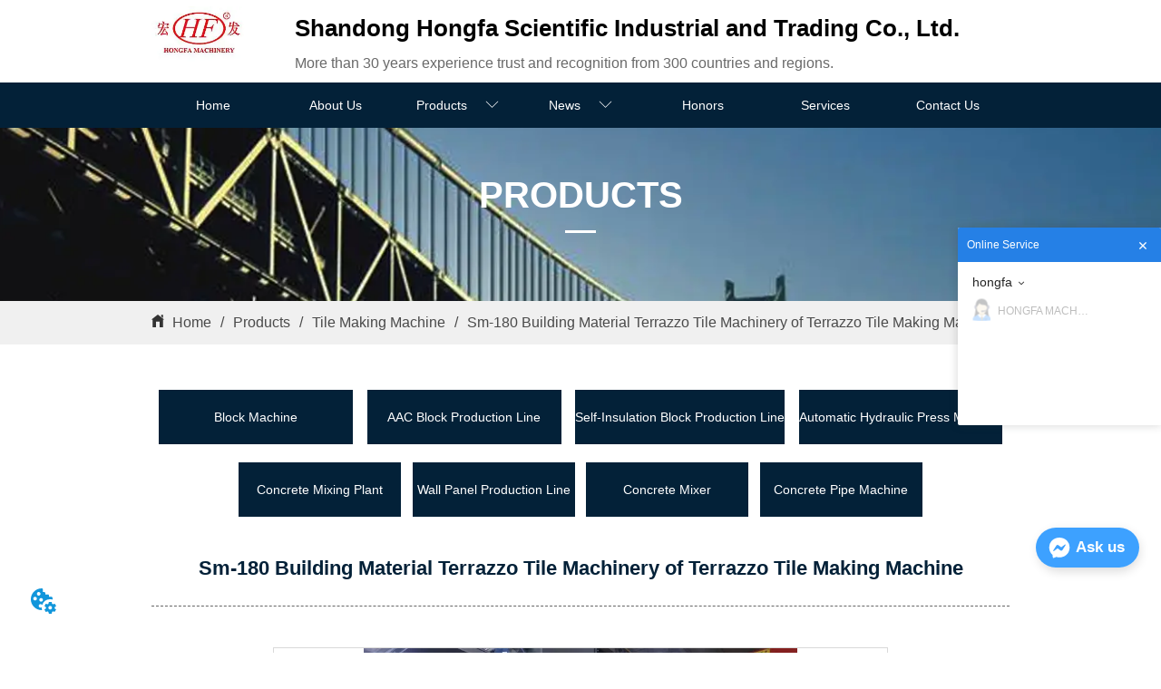

--- FILE ---
content_type: text/html; charset=utf-8
request_url: https://www.hongfamach.com/product/sm-180-building-material-terrazzo-tile-machinery-of-terrazzo-tile-making-machine
body_size: 18442
content:

        <!DOCTYPE html>
        <html lang="en">
        <head>
            <meta charset="utf-8">
            <title>Sm-180 Building Material Terrazzo Tile Machinery of Terrazzo Tile Making Machine-Hongfa Machinery</title>
            <meta name="viewport" content="width=device-width,minimum-scale=1,initial-scale=1">
            <meta name="keywords" content="Sm-180 Building Material Terrazzo Tile Machinery of Terrazzo Tile Making Machine,Tile Making Machine">
            <meta name="description" content="您的浏览器不支持 video 标签。  SM8-180 roof tile making machine Features  1. High speed of forming, high output...">
            <meta property="og:type" content="website">
            <meta property="og:title" content="Sm-180 Building Material Terrazzo Tile Machinery of Terrazzo Tile Making Machine-Hongfa Machinery">
            <meta property="og:description" content="您的浏览器不支持 video 标签。  SM8-180 roof tile making machine Features  1. High speed of forming, high output...">
            <meta property="og:image" content="https://dedjh0j7jhutx.cloudfront.net/1569745251474644992%2F8fdebadfa37107f0a3f4bccd8ff99d2b.jpg">
            <link rel="alternate" hreflang="en" href="https://www.hongfamach.com/product/sm-180-building-material-terrazzo-tile-machinery-of-terrazzo-tile-making-machine">
            <link rel="canonical" href="https://www.hongfamach.com/product/sm-180-building-material-terrazzo-tile-machinery-of-terrazzo-tile-making-machine">
            <link rel="stylesheet" href="/index.css">
            <link rel="stylesheet" href="/css/aos.css">
            <link rel="stylesheet" href="/css/animate.css">
            <link rel="icon" href=https://dedjh0j7jhutx.cloudfront.net/498f2f01040b55ee30c575b28d961917.png type="image/x-icon">
            <script>
  // Define dataLayer and the gtag function.
  window.dataLayer = window.dataLayer || [];
  function gtag(){dataLayer.push(arguments);}
  
  function getCookieValue(cookieName) {
    const name = cookieName + "=";
    const decodedCookie = decodeURIComponent(document.cookie);
    const cookieArray = decodedCookie.split(';');

    for (let i = 0; i < cookieArray.length; i++) {
        let cookie = cookieArray[i].trim();
        if (cookie.indexOf(name) === 0) {
            return cookie.substring(name.length, cookie.length);
        }
    }
    return undefined;
  };
  if (!getCookieValue('skyCmpCookie')) {
    gtag('consent', 'default', {
      'ad_storage': 'granted',
      'ad_user_data': 'granted',
      'ad_personalization': 'granted',
      'analytics_storage': 'granted',
      'functionality_storage': 'granted',
      'personalization_storage': 'granted',
      'security_storage': 'granted',
    });
  }
</script>
<script defer="defer" src='https://portlet-us.s3.amazonaws.com/bundle/cmp.js'></script>
<!-- Google Tag Manager -->
<script>(function(w,d,s,l,i){w[l]=w[l]||[];w[l].push({'gtm.start':
new Date().getTime(),event:'gtm.js'});var f=d.getElementsByTagName(s)[0],
j=d.createElement(s),dl=l!='dataLayer'?'&l='+l:'';j.async=true;j.src=
'https://www.googletagmanager.com/gtm.js?id='+i+dl;f.parentNode.insertBefore(j,f);
})(window,document,'script','dataLayer','GTM-MFMR8V2');</script>
<!-- End Google Tag Manager -->
<script type="text/javascript" charset="utf-8">
    ;(function (W, D) {
        W.ec_corpid = '2567753';
        W.ec_cskey = 's1gobcPAwiYDg8Ntgz';
        W.ec_scheme = '0';
        var s = D.createElement('script');
        s.charset = 'utf-8';
        s.src = '//1.staticec.com/kf/sdk/js/ec_cs.js';
        s.setAttribute('defer', 'defer');
        D.getElementsByTagName('head')[0].appendChild(s);
    })(window, document);
</script>
<!-- Yandex.Metrika counter -->
<script type="text/javascript" >
   (function(m,e,t,r,i,k,a){m[i]=m[i]||function(){(m[i].a=m[i].a||[]).push(arguments)};
   m[i].l=1*new Date();
   for (var j = 0; j < document.scripts.length; j++) {if (document.scripts[j].src === r) { return; }}
   k=e.createElement(t),a=e.getElementsByTagName(t)[0],k.async=1,k.src=r,a.parentNode.insertBefore(k,a)})
   (window, document, "script", "https://mc.yandex.ru/metrika/tag.js", "ym");

   ym(96839500, "init", {
        clickmap:true,
        trackLinks:true,
        accurateTrackBounce:true,
        webvisor:true
   });
</script>
<noscript><div><img src="https://mc.yandex.ru/watch/96839500" style="position:absolute; left:-9999px;" alt="" /></div></noscript>
<!-- /Yandex.Metrika counter -->
<script defer id="SkyMessage" src="https://d1c6gk3tn6ydje.cloudfront.net/bundle/skyMessage.js?layout=right&color=#3DA1FF&pageId=122662025795187"></script>
            <style>.gridFixed{position:fixed;top:0;left:0;right:0;z-index:99}.gridLayout{width:auto;background-repeat:no-repeat;background-position:50%;background-size:cover}.gridLayout>div>.row>.edit{height:inherit}.gridLayout .gridSub{min-height:50px}.gridLayout.gridFixed{transition:background-color .3s}
.ant-form .ant-form-item{display:inline-block;padding:0 5px;margin-bottom:3px;width:100%;box-sizing:border-box}.ant-form .ant-form-item .ant-form-item-label{display:block;text-align:left}.ant-form .ant-form-item .ant-btn{line-height:1.5;position:relative;display:inline-block;font-weight:400;white-space:nowrap;text-align:center;background-image:none;-webkit-box-shadow:0 2px 0 rgba(0,0,0,.015);box-shadow:0 2px 0 rgba(0,0,0,.015);cursor:pointer;-webkit-transition:all .3s cubic-bezier(.645,.045,.355,1),visibility 0s;transition:all .3s cubic-bezier(.645,.045,.355,1),visibility 0s;-webkit-user-select:none;-moz-user-select:none;-ms-user-select:none;user-select:none;-ms-touch-action:manipulation;touch-action:manipulation;height:32px;padding:0;font-size:14px;border-radius:4px;color:rgba(0,0,0,.65);background-color:#fff;border:1px solid transparent;outline:0}.ant-form .ant-form-item .ant-btn-primary{color:#fff;background-color:#1890ff;text-shadow:0 -1px 0 rgba(0,0,0,.12);-webkit-box-shadow:0 2px 0 rgba(0,0,0,.045);box-shadow:0 2px 0 rgba(0,0,0,.045)}.ant-input{-webkit-box-sizing:border-box;box-sizing:border-box;margin:0;font-variant:tabular-nums;list-style:none;-webkit-font-feature-settings:"tnum";font-feature-settings:"tnum";position:relative;display:inline-block;width:100%;height:32px;padding:4px 11px;color:rgba(0,0,0,.65);font-size:14px;line-height:1.5;background-color:#fff;background-image:none;border:1px solid #d9d9d9;border-radius:4px;-webkit-transition:all .3s,visibility 0s;transition:all .3s,visibility 0s}.ant-input::-moz-placeholder{color:#bfbfbf;opacity:1}.ant-input:-ms-input-placeholder{color:#bfbfbf}.ant-input::-webkit-input-placeholder{color:#bfbfbf}.ant-input:placeholder-shown{text-overflow:ellipsis}.ant-input:focus,.ant-input:hover{border-color:#40a9ff}.ant-input:focus{outline:0;-webkit-box-shadow:0 0 0 2px rgba(24,144,255,.2);box-shadow:0 0 0 2px rgba(24,144,255,.2)}.ant-input-disabled{color:rgba(0,0,0,.25);background-color:#f5f5f5;cursor:not-allowed;opacity:1}.ant-input-disabled:hover{border-color:#d9d9d9;border-right-width:1px!important}.ant-input[disabled]{color:rgba(0,0,0,.25);background-color:#f5f5f5;cursor:not-allowed;opacity:1}.ant-input[disabled]:hover{border-color:#d9d9d9;border-right-width:1px!important}textarea.ant-input{max-width:100%;height:auto;min-height:32px;line-height:1.5;vertical-align:bottom;-webkit-transition:all .3s,height 0s,visibility 0s;transition:all .3s,height 0s,visibility 0s}.ant-input-lg{height:40px;padding:6px 11px;font-size:16px}.ant-input-sm{height:24px;padding:1px 7px}.ant-input-clear-icon{color:rgba(0,0,0,.25);font-size:12px;cursor:pointer;-webkit-transition:color .3s;transition:color .3s;vertical-align:0}.ant-input-clear-icon:hover{color:rgba(0,0,0,.45)}.ant-input-clear-icon:active{color:rgba(0,0,0,.65)}.ant-input-clear-icon+i{margin-left:6px}.ant-input-textarea-clear-icon{color:rgba(0,0,0,.25);font-size:12px;cursor:pointer;-webkit-transition:color .3s;transition:color .3s;position:absolute;top:0;right:0;margin:8px 8px 0 0}.ant-input-textarea-clear-icon:hover{color:rgba(0,0,0,.45)}.ant-input-textarea-clear-icon:active{color:rgba(0,0,0,.65)}.ant-input-textarea-clear-icon+i{margin-left:6px}.ant-radio-group{-webkit-box-sizing:border-box;box-sizing:border-box;margin:0;padding:0;color:rgba(0,0,0,.65);font-size:14px;font-variant:tabular-nums;line-height:1.5;list-style:none;-webkit-font-feature-settings:"tnum";font-feature-settings:"tnum";display:inline-block;line-height:unset}.ant-radio-wrapper{margin:0 8px 0 0}.ant-radio,.ant-radio-wrapper{-webkit-box-sizing:border-box;box-sizing:border-box;padding:0;color:rgba(0,0,0,.65);font-size:14px;font-variant:tabular-nums;line-height:1.5;list-style:none;-webkit-font-feature-settings:"tnum";font-feature-settings:"tnum";position:relative;display:inline-block;white-space:nowrap;cursor:pointer}.ant-radio{margin:0;line-height:1;vertical-align:sub;outline:none}.ant-radio-input:focus+.ant-radio-inner,.ant-radio-wrapper:hover .ant-radio,.ant-radio:hover .ant-radio-inner{border-color:#1890ff}.ant-radio-input:focus+.ant-radio-inner{-webkit-box-shadow:0 0 0 3px rgba(24,144,255,.08);box-shadow:0 0 0 3px rgba(24,144,255,.08)}.ant-radio-checked:after{position:absolute;top:0;left:0;width:100%;height:100%;border:1px solid #1890ff;border-radius:50%;visibility:hidden;-webkit-animation:antRadioEffect .36s ease-in-out;animation:antRadioEffect .36s ease-in-out;-webkit-animation-fill-mode:both;animation-fill-mode:both;content:""}.ant-radio-wrapper:hover .ant-radio:after,.ant-radio:hover:after{visibility:visible}.ant-radio-inner{position:relative;top:0;left:0;display:block;width:16px;height:16px;background-color:#fff;border:1px solid #d9d9d9;border-radius:100px;-webkit-transition:all .3s,visibility 0s;transition:all .3s,visibility 0s}.ant-radio-inner:after{position:absolute;top:3px;left:3px;display:table;width:8px;height:8px;background-color:#1890ff;border-top:0;border-left:0;border-radius:8px;-webkit-transform:scale(0);-ms-transform:scale(0);transform:scale(0);opacity:0;-webkit-transition:all .3s cubic-bezier(.78,.14,.15,.86),visibility 0s;transition:all .3s cubic-bezier(.78,.14,.15,.86),visibility 0s;content:" "}.ant-radio-input{position:absolute;top:0;right:0;bottom:0;left:0;z-index:1;cursor:pointer;opacity:0}.ant-radio-checked .ant-radio-inner{border-color:#1890ff}.ant-radio-checked .ant-radio-inner:after{-webkit-transform:scale(1);-ms-transform:scale(1);transform:scale(1);opacity:1;-webkit-transition:all .3s cubic-bezier(.78,.14,.15,.86),visibility 0s;transition:all .3s cubic-bezier(.78,.14,.15,.86),visibility 0s}.ant-radio-disabled .ant-radio-inner{background-color:#f5f5f5;border-color:#d9d9d9!important;cursor:not-allowed}.ant-radio-disabled .ant-radio-inner:after{background-color:rgba(0,0,0,.2)}.ant-radio-disabled .ant-radio-input{cursor:not-allowed}.ant-radio-disabled+span{color:rgba(0,0,0,.25);cursor:not-allowed}span.ant-radio+*{padding-right:8px;padding-left:8px}.ant-radio-button-wrapper{position:relative;display:inline-block;height:32px;margin:0;padding:0 15px;color:rgba(0,0,0,.65);line-height:30px;background:#fff;border:1px solid #d9d9d9;border-top:1.02px solid #d9d9d9;border-left:0;cursor:pointer;-webkit-transition:color .3s,background .3s,border-color .3s;transition:color .3s,background .3s,border-color .3s}.ant-radio-button-wrapper a{color:rgba(0,0,0,.65)}.ant-radio-button-wrapper>.ant-radio-button{display:block;width:0;height:0;margin-left:0}.ant-radio-group-large .ant-radio-button-wrapper{height:40px;font-size:16px;line-height:38px}.ant-radio-group-small .ant-radio-button-wrapper{height:24px;padding:0 7px;line-height:22px}.ant-radio-button-wrapper:not(:first-child):before{position:absolute;top:0;left:-1px;display:block;width:1px;height:100%;background-color:#d9d9d9;content:""}.ant-radio-button-wrapper:first-child{border-left:1px solid #d9d9d9;border-radius:4px 0 0 4px}.ant-radio-button-wrapper:last-child{border-radius:0 4px 4px 0}.ant-radio-button-wrapper:first-child:last-child{border-radius:4px}.ant-radio-button-wrapper:hover{position:relative;color:#1890ff}.ant-radio-button-wrapper:focus-within{outline:3px solid rgba(24,144,255,.06)}.ant-radio-button-wrapper .ant-radio-inner,.ant-radio-button-wrapper input[type=checkbox],.ant-radio-button-wrapper input[type=radio]{width:0;height:0;opacity:0;pointer-events:none}.ant-radio-button-wrapper-checked:not(.ant-radio-button-wrapper-disabled){z-index:1;color:#1890ff;background:#fff;border-color:#1890ff;-webkit-box-shadow:-1px 0 0 0 #1890ff;box-shadow:-1px 0 0 0 #1890ff}.ant-radio-button-wrapper-checked:not(.ant-radio-button-wrapper-disabled):before{background-color:#1890ff!important;opacity:.1}.ant-radio-button-wrapper-checked:not(.ant-radio-button-wrapper-disabled):first-child{border-color:#1890ff;-webkit-box-shadow:none!important;box-shadow:none!important}.ant-radio-button-wrapper-checked:not(.ant-radio-button-wrapper-disabled):hover{color:#40a9ff;border-color:#40a9ff;-webkit-box-shadow:-1px 0 0 0 #40a9ff;box-shadow:-1px 0 0 0 #40a9ff}.ant-radio-button-wrapper-checked:not(.ant-radio-button-wrapper-disabled):active{color:#096dd9;border-color:#096dd9;-webkit-box-shadow:-1px 0 0 0 #096dd9;box-shadow:-1px 0 0 0 #096dd9}.ant-radio-button-wrapper-checked:not(.ant-radio-button-wrapper-disabled):focus-within{outline:3px solid rgba(24,144,255,.06)}.ant-radio-group-solid .ant-radio-button-wrapper-checked:not(.ant-radio-button-wrapper-disabled){color:#fff;background:#1890ff;border-color:#1890ff}.ant-radio-group-solid .ant-radio-button-wrapper-checked:not(.ant-radio-button-wrapper-disabled):hover{color:#fff;background:#40a9ff;border-color:#40a9ff}.ant-radio-group-solid .ant-radio-button-wrapper-checked:not(.ant-radio-button-wrapper-disabled):active{color:#fff;background:#096dd9;border-color:#096dd9}.ant-radio-group-solid .ant-radio-button-wrapper-checked:not(.ant-radio-button-wrapper-disabled):focus-within{outline:3px solid rgba(24,144,255,.06)}.ant-radio-button-wrapper-disabled{cursor:not-allowed}.ant-radio-button-wrapper-disabled,.ant-radio-button-wrapper-disabled:first-child,.ant-radio-button-wrapper-disabled:hover{color:rgba(0,0,0,.25);background-color:#f5f5f5;border-color:#d9d9d9}.ant-radio-button-wrapper-disabled:first-child{border-left-color:#d9d9d9}.ant-radio-button-wrapper-disabled.ant-radio-button-wrapper-checked{color:#fff;background-color:#e6e6e6;border-color:#d9d9d9;-webkit-box-shadow:none;box-shadow:none}@-webkit-keyframes antRadioEffect{0%{-webkit-transform:scale(1);transform:scale(1);opacity:.5}to{-webkit-transform:scale(1.6);transform:scale(1.6);opacity:0}}@keyframes antRadioEffect{0%{-webkit-transform:scale(1);transform:scale(1);opacity:.5}to{-webkit-transform:scale(1.6);transform:scale(1.6);opacity:0}}@supports (-moz-appearance:meterbar) and (background-blend-mode:difference,normal){.ant-radio{vertical-align:text-bottom}}@-webkit-keyframes antCheckboxEffect{0%{-webkit-transform:scale(1);transform:scale(1);opacity:.5}to{-webkit-transform:scale(1.6);transform:scale(1.6);opacity:0}}@keyframes antCheckboxEffect{0%{-webkit-transform:scale(1);transform:scale(1);opacity:.5}to{-webkit-transform:scale(1.6);transform:scale(1.6);opacity:0}}.ant-checkbox{-webkit-box-sizing:border-box;box-sizing:border-box;margin:0;padding:0;color:rgba(0,0,0,.65);font-size:14px;font-variant:tabular-nums;line-height:1.5;list-style:none;-webkit-font-feature-settings:"tnum";font-feature-settings:"tnum";position:relative;top:-.09em;display:inline-block;line-height:1;white-space:nowrap;vertical-align:middle;outline:none;cursor:pointer}.ant-checkbox-input:focus+.ant-checkbox-inner,.ant-checkbox-wrapper:hover .ant-checkbox-inner,.ant-checkbox:hover .ant-checkbox-inner{border-color:#1890ff}.ant-checkbox-checked:after{position:absolute;top:0;left:0;width:100%;height:100%;border:1px solid #1890ff;border-radius:2px;visibility:hidden;-webkit-animation:antCheckboxEffect .36s ease-in-out;animation:antCheckboxEffect .36s ease-in-out;-webkit-animation-fill-mode:backwards;animation-fill-mode:backwards;content:""}.ant-checkbox-wrapper:hover .ant-checkbox:after,.ant-checkbox:hover:after{visibility:visible}.ant-checkbox-inner{position:relative;top:0;left:0;display:block;width:16px;height:16px;background-color:#fff;border:1px solid #d9d9d9;border-radius:2px;border-collapse:separate;-webkit-transition:all .3s,visibility 0s;transition:all .3s,visibility 0s}.ant-checkbox-inner:after{position:absolute;top:50%;left:22%;display:table;width:5.71428571px;height:9.14285714px;border:2px solid #fff;border-top:0;border-left:0;-webkit-transform:rotate(45deg) scale(0) translate(-50%,-50%);-ms-transform:rotate(45deg) scale(0) translate(-50%,-50%);transform:rotate(45deg) scale(0) translate(-50%,-50%);opacity:0;-webkit-transition:all .1s cubic-bezier(.71,-.46,.88,.6),opacity .1s,visibility 0s;transition:all .1s cubic-bezier(.71,-.46,.88,.6),opacity .1s,visibility 0s;content:" "}.ant-checkbox-input{position:absolute;top:0;right:0;bottom:0;left:0;z-index:1;width:100%;height:100%;cursor:pointer;opacity:0}.ant-checkbox-checked .ant-checkbox-inner:after{position:absolute;display:table;border:2px solid #fff;border-top:0;border-left:0;-webkit-transform:rotate(45deg) scale(1) translate(-50%,-50%);-ms-transform:rotate(45deg) scale(1) translate(-50%,-50%);transform:rotate(45deg) scale(1) translate(-50%,-50%);opacity:1;-webkit-transition:all .2s cubic-bezier(.12,.4,.29,1.46) .1s,visibility 0s;transition:all .2s cubic-bezier(.12,.4,.29,1.46) .1s,visibility 0s;content:" "}.ant-checkbox-checked .ant-checkbox-inner{background-color:#1890ff;border-color:#1890ff}.ant-checkbox-disabled{cursor:not-allowed}.ant-checkbox-disabled.ant-checkbox-checked .ant-checkbox-inner:after{border-color:rgba(0,0,0,.25);-webkit-animation-name:none;animation-name:none}.ant-checkbox-disabled .ant-checkbox-input{cursor:not-allowed}.ant-checkbox-disabled .ant-checkbox-inner{background-color:#f5f5f5;border-color:#d9d9d9!important}.ant-checkbox-disabled .ant-checkbox-inner:after{border-color:#f5f5f5;border-collapse:separate;-webkit-animation-name:none;animation-name:none}.ant-checkbox-disabled+span{color:rgba(0,0,0,.25);cursor:not-allowed}.ant-checkbox-disabled:hover:after,.ant-checkbox-wrapper:hover .ant-checkbox-disabled:after{visibility:hidden}.ant-checkbox-wrapper{-webkit-box-sizing:border-box;box-sizing:border-box;margin:0;padding:0;color:rgba(0,0,0,.65);font-size:14px;font-variant:tabular-nums;line-height:1.5;list-style:none;-webkit-font-feature-settings:"tnum";font-feature-settings:"tnum";display:inline-block;line-height:unset;cursor:pointer}.ant-checkbox-wrapper.ant-checkbox-wrapper-disabled{cursor:not-allowed}.ant-checkbox-wrapper+.ant-checkbox-wrapper{margin-left:8px}.ant-checkbox+span{padding-right:8px;padding-left:8px}.ant-checkbox-group{-webkit-box-sizing:border-box;box-sizing:border-box;margin:0;padding:0;color:rgba(0,0,0,.65);font-size:14px;font-variant:tabular-nums;line-height:1.5;list-style:none;-webkit-font-feature-settings:"tnum";font-feature-settings:"tnum";display:inline-block}.ant-checkbox-group-item{display:inline-block;margin-right:8px}.ant-checkbox-group-item:last-child{margin-right:0}.ant-checkbox-group-item+.ant-checkbox-group-item{margin-left:0}.ant-checkbox-indeterminate .ant-checkbox-inner{background-color:#fff;border-color:#d9d9d9}.ant-checkbox-indeterminate .ant-checkbox-inner:after{top:50%;left:50%;width:8px;height:8px;background-color:#1890ff;border:0;-webkit-transform:translate(-50%,-50%) scale(1);-ms-transform:translate(-50%,-50%) scale(1);transform:translate(-50%,-50%) scale(1);opacity:1;content:" "}.ant-checkbox-indeterminate.ant-checkbox-disabled .ant-checkbox-inner:after{background-color:rgba(0,0,0,.25);border-color:rgba(0,0,0,.25)}.ant-select-arrow{display:inline-block;right:11px}.ant-select{-webkit-box-sizing:border-box;box-sizing:border-box;color:rgba(0,0,0,.65);font-size:14px;font-variant:tabular-nums;-webkit-font-feature-settings:"tnum";font-feature-settings:"tnum";position:relative;display:inline-block;outline:0}.ant-select,.ant-select ol,.ant-select ul{margin:0;padding:0;list-style:none}.ant-select>ul>li>a{padding:0;background-color:#fff}.ant-select-arrow{height:100%;color:inherit;font-style:normal;line-height:0;text-align:center;text-transform:none;vertical-align:-.125em;text-rendering:optimizeLegibility;-webkit-font-smoothing:antialiased;-moz-osx-font-smoothing:grayscale;position:absolute;top:50%;right:0;transform:translateY(-50%);color:rgba(0,0,0,.25);font-size:12px;line-height:1;-webkit-transform-origin:50% 50%;-ms-transform-origin:50% 50%;transform-origin:50% 50%;display:flex;justify-content:center;align-items:center;padding:0 10px;cursor:pointer}.ant-select-arrow>*{line-height:1}.ant-select-arrow svg{display:inline-block}.ant-select-arrow:before{display:none}.ant-select-arrow .ant-select-arrow-icon{display:block}.ant-select-arrow .ant-select-arrow-icon svg{-webkit-transition:-webkit-transform .3s;transition:-webkit-transform .3s;transition:transform .3s;transition:transform .3s,-webkit-transform .3s;vertical-align:middle}.ant-select-selection{display:block;-webkit-box-sizing:border-box;box-sizing:border-box;background-color:#fff;line-height:32px;border:1px solid #d9d9d9;border-top:1.02px solid #d9d9d9;border-radius:4px;outline:none;-webkit-transition:all .3s cubic-bezier(.645,.045,.355,1),visibility 0s;transition:all .3s cubic-bezier(.645,.045,.355,1),visibility 0s;-webkit-user-select:none;-moz-user-select:none;-ms-user-select:none;user-select:none}.ant-select-selection:hover{border-color:#40a9ff}.ant-select-focused .ant-select-selection,.ant-select-selection:active,.ant-select-selection:focus{border-color:#40a9ff;outline:0;-webkit-box-shadow:0 0 0 2px rgba(24,144,255,.2);box-shadow:0 0 0 2px rgba(24,144,255,.2)}.ant-select-selection__clear{position:absolute;top:50%;right:11px;z-index:1;display:inline-block;width:12px;height:12px;margin-top:-6px;color:rgba(0,0,0,.25);font-size:12px;font-style:normal;line-height:12px;text-align:center;text-transform:none;background:#fff;cursor:pointer;opacity:0;-webkit-transition:color .3s ease,opacity .15s ease;transition:color .3s ease,opacity .15s ease;text-rendering:auto}.ant-select-selection__clear:before{display:block}.ant-select-selection__clear:hover{color:rgba(0,0,0,.45)}.ant-select-selection:hover .ant-select-selection__clear{opacity:1}.ant-select-selection-selected-value{max-width:100%;overflow:hidden;white-space:nowrap;text-overflow:ellipsis;display:flex;align-items:center}.ant-select-no-arrow .ant-select-selection-selected-value{padding-right:0}.ant-select-disabled{color:rgba(0,0,0,.25)}.ant-select-disabled .ant-select-selection{background:#f5f5f5;cursor:not-allowed}.ant-select-disabled .ant-select-selection:active,.ant-select-disabled .ant-select-selection:focus,.ant-select-disabled .ant-select-selection:hover{border-color:#d9d9d9;-webkit-box-shadow:none;box-shadow:none}.ant-select-disabled .ant-select-selection__clear{display:none;visibility:hidden;pointer-events:none}.ant-select-disabled .ant-select-selection--multiple .ant-select-selection__choice{padding-right:10px;color:rgba(0,0,0,.33);background:#f5f5f5}.ant-select-disabled .ant-select-selection--multiple .ant-select-selection__choice__remove{display:none}.ant-select-selection--single{position:relative;cursor:pointer}.ant-select-selection--single .ant-select-selection__rendered{margin-right:24px}.ant-select-no-arrow .ant-select-selection__rendered{margin-right:11px}.ant-select-selection__rendered{position:relative;display:flex;align-items:center;margin-right:11px;margin-left:11px}.ant-select-selection__rendered:after{display:inline-block;width:0;visibility:hidden;content:".";pointer-events:none}.ant-select-lg{font-size:16px}.ant-select-lg .ant-select-selection--single{height:40px}.ant-select-lg .ant-select-selection__rendered{line-height:38px}.ant-select-lg .ant-select-selection--multiple{min-height:40px}.ant-select-lg .ant-select-selection--multiple .ant-select-arrow,.ant-select-lg .ant-select-selection--multiple .ant-select-selection__clear{top:20px}.ant-select-sm .ant-select-selection--single{height:24px}.ant-select-sm .ant-select-selection__rendered{margin-left:7px;line-height:22px}.ant-select-sm .ant-select-selection--multiple{min-height:24px}.ant-select-sm .ant-select-selection--multiple .ant-select-selection__rendered li{height:16px;line-height:14px}.ant-select-sm .ant-select-selection--multiple .ant-select-arrow,.ant-select-sm .ant-select-selection--multiple .ant-select-selection__clear{top:12px}.ant-select-sm .ant-select-arrow,.ant-select-sm .ant-select-selection__clear{right:8px}.ant-select-disabled .ant-select-selection__choice__remove{color:rgba(0,0,0,.25);cursor:default}.ant-select-disabled .ant-select-selection__choice__remove:hover{color:rgba(0,0,0,.25)}.ant-select-search__field__placeholder,.ant-select-selection__placeholder{position:absolute;top:50%;right:9px;left:0;max-width:100%;height:20px;margin-top:-10px;overflow:hidden;color:#bfbfbf;line-height:20px;white-space:nowrap;text-align:left;text-overflow:ellipsis;color:#bbb}.ant-select-open .ant-select-arrow-icon svg{-webkit-transform:rotate(180deg);-ms-transform:rotate(180deg);transform:rotate(180deg)}.ant-select-open .ant-select-selection{border-color:#40a9ff;border-right-width:1px!important;outline:0;-webkit-box-shadow:0 0 0 2px rgba(24,144,255,.2);box-shadow:0 0 0 2px rgba(24,144,255,.2)}.ant-select-dropdown{margin:0;padding:0;color:rgba(0,0,0,.65);font-variant:tabular-nums;list-style:none;-webkit-font-feature-settings:"tnum";font-feature-settings:"tnum";position:absolute;top:-9999px;left:-9999px;z-index:1050;-webkit-box-sizing:border-box;box-sizing:border-box;font-size:14px;font-variant:normal;background-color:#fff;border-radius:4px;outline:none;-webkit-box-shadow:0 2px 8px rgba(0,0,0,.15);box-shadow:0 2px 8px rgba(0,0,0,.15)}.ant-select-dropdown.slide-up-appear.slide-up-appear-active.ant-select-dropdown-placement-bottomLeft,.ant-select-dropdown.slide-up-enter.slide-up-enter-active.ant-select-dropdown-placement-bottomLeft{-webkit-animation-name:antSlideUpIn;animation-name:antSlideUpIn}.ant-select-dropdown.slide-up-appear.slide-up-appear-active.ant-select-dropdown-placement-topLeft,.ant-select-dropdown.slide-up-enter.slide-up-enter-active.ant-select-dropdown-placement-topLeft{-webkit-animation-name:antSlideDownIn;animation-name:antSlideDownIn}.ant-select-dropdown.slide-up-leave.slide-up-leave-active.ant-select-dropdown-placement-bottomLeft{-webkit-animation-name:antSlideUpOut;animation-name:antSlideUpOut}.ant-select-dropdown.slide-up-leave.slide-up-leave-active.ant-select-dropdown-placement-topLeft{-webkit-animation-name:antSlideDownOut;animation-name:antSlideDownOut}.ant-select-dropdown-hidden{display:none}.ant-select-dropdown-menu{max-height:250px;margin-bottom:0;padding-left:0;overflow:auto;list-style:none;outline:none}.ant-select-dropdown-menu .noData{margin:20px}.ant-select-dropdown-menu-item-group-list{margin:0;padding:0}.ant-select-dropdown-menu-item-group-list>.ant-select-dropdown-menu-item{padding-left:20px}.ant-select-dropdown-menu-item-group-title{padding:0 12px;color:rgba(0,0,0,.45);font-size:12px}.ant-select-dropdown-menu-item-group-list .ant-select-dropdown-menu-item:first-child:not(:last-child),.ant-select-dropdown-menu-item-group:not(:last-child) .ant-select-dropdown-menu-item-group-list .ant-select-dropdown-menu-item:last-child{border-radius:0}.ant-select-dropdown-menu-item{position:relative;display:flex;align-items:center;padding:0 12px;overflow:hidden;color:rgba(0,0,0,.65);font-weight:400;line-height:32px;white-space:nowrap;text-overflow:ellipsis;cursor:pointer;-webkit-transition:background .3s ease;transition:background .3s ease;border-bottom-width:0;border-left-width:0;border-right-width:0}.ant-select-dropdown-menu-item:hover:not(.ant-select-dropdown-menu-item-disabled){background-color:#e6f7ff}.ant-select-dropdown-menu-item:first-child{border-radius:4px 4px 0 0}.ant-select-dropdown-menu-item:last-child{border-radius:0 0 4px 4px}.ant-select-dropdown-menu-item-selected{color:rgba(0,0,0,.65);font-weight:600;background-color:#fafafa}.ant-select-dropdown-menu-item-disabled,.ant-select-dropdown-menu-item-disabled:hover{color:rgba(0,0,0,.25);cursor:not-allowed}.ant-select-dropdown-menu-item-active:not(.ant-select-dropdown-menu-item-disabled){background-color:#e6f7ff}.ant-select-dropdown-menu-item-divider{height:1px;margin:1px 0;overflow:hidden;line-height:0;background-color:#e8e8e8}.ant-select-dropdown.ant-select-dropdown--multiple .ant-select-dropdown-menu-item{padding-right:32px}.ant-select-dropdown.ant-select-dropdown--multiple .ant-select-dropdown-menu-item .ant-select-selected-icon{position:absolute;top:50%;right:12px;color:transparent;font-weight:700;font-size:12px;text-shadow:0 .1px 0,.1px 0 0,0 -.1px 0,-.1px 0;-webkit-transform:translateY(-50%);-ms-transform:translateY(-50%);transform:translateY(-50%);-webkit-transition:all .2s,visibility 0s;transition:all .2s,visibility 0s}.ant-select-dropdown.ant-select-dropdown--multiple .ant-select-dropdown-menu-item:hover .ant-select-selected-icon{color:rgba(0,0,0,.87)}.ant-select-dropdown.ant-select-dropdown--multiple .ant-select-dropdown-menu-item-disabled .ant-select-selected-icon{display:none}.ant-select-dropdown.ant-select-dropdown--multiple .ant-select-dropdown-menu-item-selected .ant-select-selected-icon,.ant-select-dropdown.ant-select-dropdown--multiple .ant-select-dropdown-menu-item-selected:hover .ant-select-selected-icon{display:inline-block;color:#1890ff}.ant-select-dropdown--empty.ant-select-dropdown--multiple .ant-select-dropdown-menu-item{padding-right:12px}.ant-select-dropdown-container-open .ant-select-dropdown,.ant-select-dropdown-open .ant-select-dropdown{display:block}.ant-selected{background-color:#bae7ff!important}.selectedItem{background-color:#ebedf0;margin:0 1px;padding:0 10px;border-radius:2px;display:flex;align-items:center}.selectedItem svg{margin-left:5px}.Form{padding:20px;background-color:transparent}
.video{max-width:800px}#root{min-height:100%}@media screen and (max-width:600px){.RootSortable{padding-bottom:53px}}.ProDel{min-height:20px;word-wrap:break-word}.ProDel .MobiledelContent::-webkit-scrollbar,.ProDel .ProdelContent::-webkit-scrollbar{width:4px}.ProDel .MobiledelContent::-webkit-scrollbar-thumb,.ProDel .ProdelContent::-webkit-scrollbar-thumb{background-color:#d8d8d8;border-radius:6px}.ProDel .MobiledelContent::-webkit-scrollbar-track,.ProDel .ProdelContent::-webkit-scrollbar-track{background-color:#fff;border-radius:2px}@media screen and (min-width:600px){.ProdelContent{display:block}.MobiledelContent{display:none}}@media screen and (max-width:600px){.MobiledelContent{display:block}.ProdelContent{display:none}}
.emptyDiv{text-align:center;height:100%;display:flex;flex-direction:column;align-items:center;justify-content:center;border:1px dashed #bbb;min-height:100px}.web_col_content_empty_tips_btn{-webkit-box-sizing:border-box;-moz-box-sizing:border-box;box-sizing:border-box;display:inline-block;width:130px;height:40px;line-height:40px;padding:0;border:1px solid rgba(127,155,255,.6);background-color:rgba(202,214,255,.1);color:#5874d8;font-size:15px;vertical-align:middle;cursor:pointer;-webkit-border-radius:2px;-moz-border-radius:2px;border-radius:2px;outline:0}.web_col_content_empty_tips_icon{display:inline-block;width:17px;height:14px;margin-right:5px;vertical-align:middle}.web_col_content_empty_tips_text{display:inline-block}.video{max-width:800px}#root{min-height:100%}@media screen and (max-width:600px){.RootSortable{padding-bottom:53px}}.rootgridv2214{position:relative}.rootgridv2214 .box,.rootgridv2214 .cell{width:100%}.rootgridv2214 .box .grid_content,.rootgridv2214 .cell .grid_content{height:100%}.rootgridv2214 .box>.grid_content{box-sizing:border-box;display:flex;flex:0 1 auto;flex-direction:row;flex-wrap:wrap;margin-right:0;margin-left:0}.rootgridv2214 .cell.edit{position:relative}.rootgridv2214 .cell.edit.empty{height:auto;display:flex;flex-direction:column}.rootgridv2214 .grid_content:after,.rootgridv2214 .grid_content:before{content:"";display:flex}
.video{max-width:800px}#root{min-height:100%}@media screen and (max-width:600px){.RootSortable{padding-bottom:53px}}.ProAndNewsSrcoll{max-width:100%;overflow:hidden;display:block;margin:0 auto;transition:all .5s ease-out}.ProAndNewsSrcoll .btnContainer .btnWrap{display:inline-block}.ProAndNewsSrcoll .btnContainer .btnWrap .btn_more{display:block}.ProAndNewsSrcoll .btnContainer .btnWrap .btn_more span{line-height:36px}.ScrollImage-inner{position:relative;width:100%;margin:0 auto}.ScrollImage-inner .ScrollImage-content{overflow:hidden;position:relative}.ScrollImage-inner .ScrollImage-content:hover .ScrollImage-box{animation-play-state:paused!important;-webkit-animation-play-state:paused!important}.ScrollImage-inner .ScrollImage-content .ScrollImage-box{display:flex;position:relative;transition-timing-function:linear;animation-timing-function:linear;-webkit-animation-timing-function:linear;animation-iteration-count:infinite;-webkit-animation-iteration-count:infinite}.ScrollImage-inner .ScrollImage-content .ScrollImage-box .ScrollImage-cell{flex-shrink:0;box-sizing:border-box}.ScrollImage-inner .ScrollImage-content .ScrollImage-box .ScrollImage-cell img{display:block;width:196px;height:100px;max-width:100%}.ScrollImage-inner .ScrollImage-content .ScrollImage-box .ScrollImage-cell .ScrollImage_shade{width:196px;display:flex;justify-content:center;align-items:center;flex-direction:column;text-align:center;margin:0 auto}.ScrollImage-inner .ScrollImage-content .ScrollImage-box .ScrollImage-cell .ScrollImage_shade .ScrollImage_title{width:100%;overflow:hidden;text-overflow:ellipsis;color:#333;text-align:center;-webkit-line-clamp:1;-webkit-box-orient:vertical;display:-webkit-box}.ScrollImage-inner .ScrollImage-content .ScrollImage-box .ScrollImage-cell .ScrollImage_shade .ScrollImage_describe{font-size:12px;width:100%;overflow:hidden;text-overflow:ellipsis;-webkit-line-clamp:4;-webkit-box-orient:vertical;display:-webkit-box;color:#333;text-align:center}.ScrollImage-inner .arrow-prev{left:0}.ScrollImage-inner .arrow-next{right:0}.ScrollImage-inner .arrow{position:absolute;top:0;bottom:0}.ScrollImage-inner .arrow,.ScrollImage-inner .arrow i{width:30px;display:flex;justify-content:center;align-items:center}.ScrollImage-inner .arrow i{color:#000;font-size:16px;height:50px;cursor:pointer}.empty-content{text-align:center;margin:10px 0;height:800px}.empty-content .text{margin-top:40px;font-size:18px;color:#333}
.Nav_pc{width:100%;max-width:100%;margin:0 auto}.Nav_pc .menuTitle .title .allrow{transition-delay:.1s;transform:rotate(0deg)}.Nav_pc .rc-menu-submenu-open .title .allrow{transform:rotate(180deg)}.Nav_pc .title{display:flex;align-items:center;justify-content:center}.Nav_pc .title span{margin-right:20px}.Nav_pc>.rc-menu{display:flex;justify-content:center;align-items:center;text-align:center;border:none}.Nav_pc>.rc-menu>.rc-menu-item,.Nav_pc>.rc-menu>.rc-menu-submenu{display:flex;align-items:center;justify-content:center;flex:0 1 auto;font-size:18px;color:#333;border:none;height:50px;cursor:pointer;padding:0;width:100%}.Nav_pc>.rc-menu.rc-menu-horizontal{background:unset}.Nav_pc>.rc-menu.rc-menu-horizontal:after{display:none}.Nav_pc .rc-menu-horizontal{overflow:unset}.rc-menu-vertical>.rc-menu-submenu>.rc-menu-submenu-title{cursor:pointer}.Nav-popupClassName{z-index:999}.Nav-popupClassName>.rc-menu{overflow:hidden}.Nav-popupClassName .rc-menu-item,.Nav-popupClassName .rc-menu-submenu-title{font-size:14px;color:#666;background:#fff;text-align:left;cursor:pointer}.Nav-popupClassName .menuChildItem+.menuChildItem{border-top:1px solid #999}.Nav-popupClassName .menuChildItem,.Nav-popupClassName .menuChildItem .child,.Nav-popupClassName .rc-menu-submenu-title span{overflow:hidden;white-space:nowrap;text-overflow:ellipsis}.Nav-popupClassName>.rc-menu .rc-menu-submenu-title{display:flex;align-items:center}.Nav-popupClassName>.rc-menu .rc-menu-submenu-title,.Nav-popupClassName>.rc-menu>.rc-menu-item{height:50px}.Nav-popupClassName>.rc-menu .rc-menu-submenu-title{padding-top:0!important;padding-bottom:0!important}.Nav-popupClassName>.rc-menu .rc-menu-submenu-title .rc-menu-submenu-arrow{top:50%;transform:translateY(-50%)}@font-face{font-family:FontAwesome;src:url(https://cdnjs.cloudflare.com/ajax/libs/font-awesome/4.2.0/fonts/fontawesome-webfont.eot);src:url(https://cdnjs.cloudflare.com/ajax/libs/font-awesome/4.2.0/fonts/fontawesome-webfont.eot#iefix) format("embedded-opentype"),url(https://cdnjs.cloudflare.com/ajax/libs/font-awesome/4.2.0/fonts/fontawesome-webfont.woff) format("woff"),url(https://cdnjs.cloudflare.com/ajax/libs/font-awesome/4.2.0/fonts/fontawesome-webfont.ttf) format("truetype"),url(https://cdnjs.cloudflare.com/ajax/libs/font-awesome/4.2.0/fonts/fontawesome-webfont.svg#fontawesomeregular) format("svg");font-weight:400;font-style:normal}.rc-menu{outline:none;margin-bottom:0;padding-left:0;padding-right:0;list-style:none;border:1px solid #d9d9d9;box-shadow:0 0 4px #d9d9d9;border-radius:3px;color:#666}.rc-menu-rtl{direction:rtl}.rc-menu-hidden{display:none}.rc-menu-collapse{overflow:hidden;transition:height .3s ease-out}.rc-menu-item-group-list{margin:0;padding:0}.rc-menu-item-group-title{color:#999;line-height:1.5;padding:8px 10px;border-bottom:1px solid #dedede}.rc-menu-item-selected{transform:translateZ(0)}.rc-menu-item-selected,.rc-menu-submenu-selected{background-color:#eaf8fe}.rc-menu>li.rc-menu-submenu{padding:0}.rc-menu-horizontal.rc-menu-sub,.rc-menu-vertical-left.rc-menu-sub,.rc-menu-vertical-right.rc-menu-sub,.rc-menu-vertical.rc-menu-sub{min-width:160px;margin-top:0}.rc-menu-item,.rc-menu-submenu-title{margin:0;position:relative;display:block;padding:7px 7px 7px 16px;white-space:nowrap}.rc-menu-rtl .rc-menu-item,.rc-menu-rtl .rc-menu-submenu-title{padding:7px 16px 7px 7px}.rc-menu-item.rc-menu-item-disabled,.rc-menu-item.rc-menu-submenu-disabled,.rc-menu-submenu-title.rc-menu-item-disabled,.rc-menu-submenu-title.rc-menu-submenu-disabled{color:#777!important}.rc-menu>.rc-menu-item-divider{height:1px;margin:1px 0;overflow:hidden;padding:0;line-height:0;background-color:#e5e5e5}.rc-menu-submenu-popup{position:absolute}.rc-menu-submenu-popup .submenu-title-wrapper{padding-right:20px}.rc-menu-submenu-rtl.rc-menu-submenu-popup .submenu-title-wrapper,.rc-menu-submenu-rtl .rc-menu-submenu-popup .submenu-title-wrapper{padding-right:0;padding-left:20px}.rc-menu .rc-menu-item .anticon,.rc-menu .rc-menu-submenu-title .anticon{width:14px;height:14px;margin-right:8px;top:-1px}.rc-menu-rtl .rc-menu .rc-menu-item .anticon,.rc-menu-rtl .rc-menu .rc-menu-submenu-title .anticon{margin-right:0;margin-left:8px}.rc-menu-horizontal{border:none;border-bottom:1px solid #d9d9d9;box-shadow:none;white-space:nowrap;overflow:unset}.rc-menu-horizontal>.rc-menu-item,.rc-menu-horizontal>.rc-menu-submenu>.rc-menu-submenu-title{padding:15px 20px}.rc-menu-horizontal>.rc-menu-item,.rc-menu-horizontal>.rc-menu-submenu{border-bottom:2px solid transparent;display:inline-block;vertical-align:bottom}.rc-menu-horizontal>.rc-menu-item-active,.rc-menu-horizontal>.rc-menu-submenu-active{border-bottom:2px solid #2db7f5;background-color:#f3f5f7;color:#2baee9}.rc-menu-horizontal:after{content:"\20";display:block;height:0;clear:both}.rc-menu-inline,.rc-menu-vertical,.rc-menu-vertical-left,.rc-menu-vertical-right{padding:0}.rc-menu-inline>.rc-menu-item,.rc-menu-inline>.rc-menu-submenu>.rc-menu-submenu-title,.rc-menu-vertical-left>.rc-menu-item,.rc-menu-vertical-left>.rc-menu-submenu>.rc-menu-submenu-title,.rc-menu-vertical-right>.rc-menu-item,.rc-menu-vertical-right>.rc-menu-submenu>.rc-menu-submenu-title,.rc-menu-vertical>.rc-menu-item,.rc-menu-vertical>.rc-menu-submenu>.rc-menu-submenu-title{padding:12px 28px 12px 24px}.rc-menu-rtl.rc-menu-inline>.rc-menu-item,.rc-menu-rtl.rc-menu-inline>.rc-menu-submenu>.rc-menu-submenu-title,.rc-menu-rtl.rc-menu-vertical-left>.rc-menu-item,.rc-menu-rtl.rc-menu-vertical-left>.rc-menu-submenu>.rc-menu-submenu-title,.rc-menu-rtl.rc-menu-vertical-right>.rc-menu-item,.rc-menu-rtl.rc-menu-vertical-right>.rc-menu-submenu>.rc-menu-submenu-title,.rc-menu-rtl.rc-menu-vertical>.rc-menu-item,.rc-menu-rtl.rc-menu-vertical>.rc-menu-submenu>.rc-menu-submenu-title{padding:12px 24px 12px 8px}.rc-menu-inline .rc-menu-submenu-arrow,.rc-menu-vertical-left .rc-menu-submenu-arrow,.rc-menu-vertical-right .rc-menu-submenu-arrow,.rc-menu-vertical .rc-menu-submenu-arrow{display:inline-block;font:normal normal normal 14px/1 FontAwesome;font-size:inherit;vertical-align:baseline;text-align:center;text-transform:none;text-rendering:auto;position:absolute;right:16px;line-height:1.5em}.rc-menu-inline .rc-menu-submenu-arrow:before,.rc-menu-vertical-left .rc-menu-submenu-arrow:before,.rc-menu-vertical-right .rc-menu-submenu-arrow:before,.rc-menu-vertical .rc-menu-submenu-arrow:before{content:"\f0da"}.rc-menu-rtl.rc-menu-inline .rc-menu-submenu-arrow:before,.rc-menu-rtl.rc-menu-vertical-left .rc-menu-submenu-arrow:before,.rc-menu-rtl.rc-menu-vertical-right .rc-menu-submenu-arrow:before,.rc-menu-rtl.rc-menu-vertical .rc-menu-submenu-arrow:before,.rc-menu-submenu-rtl .rc-menu-inline .rc-menu-submenu-arrow:before,.rc-menu-submenu-rtl .rc-menu-vertical-left .rc-menu-submenu-arrow:before,.rc-menu-submenu-rtl .rc-menu-vertical-right .rc-menu-submenu-arrow:before,.rc-menu-submenu-rtl .rc-menu-vertical .rc-menu-submenu-arrow:before{content:"\f0d9"}.rc-menu-rtl.rc-menu-inline .rc-menu-submenu-arrow,.rc-menu-rtl.rc-menu-vertical-left .rc-menu-submenu-arrow,.rc-menu-rtl.rc-menu-vertical-right .rc-menu-submenu-arrow,.rc-menu-rtl.rc-menu-vertical .rc-menu-submenu-arrow,.rc-menu-submenu-rtl .rc-menu-inline .rc-menu-submenu-arrow,.rc-menu-submenu-rtl .rc-menu-vertical-left .rc-menu-submenu-arrow,.rc-menu-submenu-rtl .rc-menu-vertical-right .rc-menu-submenu-arrow,.rc-menu-submenu-rtl .rc-menu-vertical .rc-menu-submenu-arrow{right:auto;left:16px}.rc-menu-inline .rc-menu-submenu-arrow{transform:rotate(90deg);transition:transform .3s}.rc-menu-inline .rc-menu-submenu-open>.rc-menu-submenu-title .rc-menu-submenu-arrow{transform:rotate(-90deg)}.rc-menu-vertical-left.rc-menu-sub,.rc-menu-vertical-right.rc-menu-sub,.rc-menu-vertical.rc-menu-sub{padding:0}.rc-menu-submenu-rtl .rc-menu-vertical-left.rc-menu-sub,.rc-menu-submenu-rtl .rc-menu-vertical-right.rc-menu-sub,.rc-menu-submenu-rtl .rc-menu-vertical.rc-menu-sub{direction:rtl}.rc-menu-sub.rc-menu-inline{padding:0;border:none;border-radius:0;box-shadow:none}.rc-menu-sub.rc-menu-inline>.rc-menu-item,.rc-menu-sub.rc-menu-inline>.rc-menu-submenu>.rc-menu-submenu-title{padding-top:8px;padding-bottom:8px;padding-right:0}.rc-menu-rtl .rc-menu-sub.rc-menu-inline>.rc-menu-item,.rc-menu-rtl .rc-menu-sub.rc-menu-inline>.rc-menu-submenu>.rc-menu-submenu-title{padding-left:0}.rc-menu-open-slide-up-appear,.rc-menu-open-slide-up-enter{animation-duration:.3s;animation-fill-mode:both;transform-origin:0 0;opacity:0;animation-timing-function:cubic-bezier(.08,.82,.17,1);animation-play-state:paused}.rc-menu-open-slide-up-leave{animation-duration:.3s;animation-fill-mode:both;transform-origin:0 0;opacity:1;animation-timing-function:cubic-bezier(.6,.04,.98,.34);animation-play-state:paused}.rc-menu-open-slide-up-appear.rc-menu-open-slide-up-appear-active,.rc-menu-open-slide-up-enter.rc-menu-open-slide-up-enter-active{animation-name:rcMenuOpenSlideUpIn;animation-play-state:running}.rc-menu-open-slide-up-leave.rc-menu-open-slide-up-leave-active{animation-name:rcMenuOpenSlideUpOut;animation-play-state:running}@keyframes rcMenuOpenSlideUpIn{0%{opacity:0;transform-origin:0 0;transform:scaleY(0)}to{opacity:1;transform-origin:0 0;transform:scaleY(1)}}@keyframes rcMenuOpenSlideUpOut{0%{opacity:1;transform-origin:0 0;transform:scaleY(1)}to{opacity:0;transform-origin:0 0;transform:scaleY(0)}}.rc-menu-open-zoom-appear,.rc-menu-open-zoom-enter{opacity:0;animation-duration:.3s;animation-fill-mode:both;transform-origin:0 0;animation-timing-function:cubic-bezier(.08,.82,.17,1);animation-play-state:paused}.rc-menu-open-zoom-leave{animation-duration:.3s;animation-fill-mode:both;transform-origin:0 0;animation-timing-function:cubic-bezier(.6,.04,.98,.34);animation-play-state:paused}.rc-menu-open-zoom-appear.rc-menu-open-zoom-appear-active,.rc-menu-open-zoom-enter.rc-menu-open-zoom-enter-active{animation-name:rcMenuOpenZoomIn;animation-play-state:running}.rc-menu-open-zoom-leave.rc-menu-open-zoom-leave-active{animation-name:rcMenuOpenZoomOut;animation-play-state:running}.rc-menu-submenu-rtl.rc-menu-open-zoom-appear,.rc-menu-submenu-rtl .rc-menu-open-zoom-appear,.rc-menu-submenu-rtl.rc-menu-open-zoom-enter,.rc-menu-submenu-rtl .rc-menu-open-zoom-enter,.rc-menu-submenu-rtl.rc-menu-open-zoom-leave,.rc-menu-submenu-rtl .rc-menu-open-zoom-leave{transform-origin:top right!important}@keyframes rcMenuOpenZoomIn{0%{opacity:0;transform:scale(0)}to{opacity:1;transform:scale(1)}}@keyframes rcMenuOpenZoomOut{0%{transform:scale(1)}to{opacity:0;transform:scale(0)}}.video{max-width:800px}#root{min-height:100%}@media screen and (max-width:600px){.RootSortable{padding-bottom:53px}}
.SplitLine1{padding-top:5px;padding-bottom:5px}.SplitLine1 hr{color:#ddd;border-top-width:1px;border-top-style:solid;border-left:none;border-right:none;border-bottom:none}
.Breadcrumb{font-size:14px}.Breadcrumb .breadcrumb-link{color:#333;flex-shrink:0}.Breadcrumb .breadcrumb-currenctTag{display:inline-block}.Breadcrumb .breadcrumb-separator{margin:0 6px}.Breadcrumb svg{width:14px;height:14px;margin-right:5px;color:#333}

.TextSource{font-size:12px;line-height:1.5}.TextSource h1,.TextSource h2,.TextSource h3,.TextSource h4,.TextSource h5,.TextSource h6{font-weight:400}
.DataSourceText a{color:inherit}
.modalShade{width:100%;height:100%;z-index:999;filter:alpha(opacity=40);position:absolute;background-color:rgba(0,0,0,.4);left:0;display:flex;justify-content:center;align-items:center}.modalShade .modalShade-content{width:940px;height:557px;background-color:#fff;padding:20px 20px 60px;border-radius:6px;position:relative}.modalShade .modalShade-content .closeBtn{position:absolute;top:30px;right:30px;font-size:10px;line-height:0;transform:scale(2);cursor:pointer}.modalShade .modalShade-content .closeBtn:hover{transform:scale(2.5)}.ImageSourceSolo .CImage_box{width:100%;height:100%;position:relative;display:block}.ImageSourceSolo img{width:100%;height:100%}
.CImage .CImage_box{width:100%;height:100%;position:relative;display:block;overflow:hidden}.CImage .CImage_title{position:absolute;bottom:0;width:100%;line-height:1.5;text-align:center;display:none}.CImage .CImage_view{cursor:pointer}.CImage img{width:100%;height:100%;display:block;transition:all .3s ease-out;-webkit-transition:all .3s ease-out}
.Nav_pc{width:100%;max-width:100%;margin:0 auto}.Nav_pc .menuTitle .title .allrow{transition-delay:.1s;transform:rotate(0deg)}.Nav_pc .rc-menu-submenu-open .title .allrow{transform:rotate(180deg)}.Nav_pc .title{display:flex;align-items:center;justify-content:center}.Nav_pc .title span{margin-right:20px}.Nav_pc>.rc-menu{display:flex;justify-content:center;align-items:center;text-align:center;border:none}.Nav_pc>.rc-menu>.rc-menu-item,.Nav_pc>.rc-menu>.rc-menu-submenu{display:flex;align-items:center;justify-content:center;flex:0 1 auto;font-size:18px;color:#333;border:none;height:50px;cursor:pointer;padding:0;width:100%}.Nav_pc>.rc-menu.rc-menu-horizontal{background:unset}.Nav_pc>.rc-menu.rc-menu-horizontal:after{display:none}.Nav_pc .rc-menu-horizontal{overflow:unset}.rc-menu-vertical>.rc-menu-submenu>.rc-menu-submenu-title{cursor:pointer}.Nav-popupClassName{z-index:999}.Nav-popupClassName>.rc-menu{overflow:hidden}.Nav-popupClassName .rc-menu-item,.Nav-popupClassName .rc-menu-submenu-title{font-size:14px;color:#666;background:#fff;text-align:left;cursor:pointer}.Nav-popupClassName .menuChildItem+.menuChildItem{border-top:1px solid #999}.Nav-popupClassName .menuChildItem,.Nav-popupClassName .menuChildItem .child,.Nav-popupClassName .rc-menu-submenu-title span{overflow:hidden;white-space:nowrap;text-overflow:ellipsis}.Nav-popupClassName>.rc-menu .rc-menu-submenu-title{display:flex;align-items:center}.Nav-popupClassName>.rc-menu .rc-menu-submenu-title,.Nav-popupClassName>.rc-menu>.rc-menu-item{height:50px}.Nav-popupClassName>.rc-menu .rc-menu-submenu-title{padding-top:0!important;padding-bottom:0!important}.Nav-popupClassName>.rc-menu .rc-menu-submenu-title .rc-menu-submenu-arrow{top:50%;transform:translateY(-50%)}@font-face{font-family:FontAwesome;src:url(https://cdnjs.cloudflare.com/ajax/libs/font-awesome/4.2.0/fonts/fontawesome-webfont.eot);src:url(https://cdnjs.cloudflare.com/ajax/libs/font-awesome/4.2.0/fonts/fontawesome-webfont.eot#iefix) format("embedded-opentype"),url(https://cdnjs.cloudflare.com/ajax/libs/font-awesome/4.2.0/fonts/fontawesome-webfont.woff) format("woff"),url(https://cdnjs.cloudflare.com/ajax/libs/font-awesome/4.2.0/fonts/fontawesome-webfont.ttf) format("truetype"),url(https://cdnjs.cloudflare.com/ajax/libs/font-awesome/4.2.0/fonts/fontawesome-webfont.svg#fontawesomeregular) format("svg");font-weight:400;font-style:normal}.rc-menu{outline:none;margin-bottom:0;padding-left:0;padding-right:0;list-style:none;border:1px solid #d9d9d9;box-shadow:0 0 4px #d9d9d9;border-radius:3px;color:#666}.rc-menu-rtl{direction:rtl}.rc-menu-hidden{display:none}.rc-menu-collapse{overflow:hidden;transition:height .3s ease-out}.rc-menu-item-group-list{margin:0;padding:0}.rc-menu-item-group-title{color:#999;line-height:1.5;padding:8px 10px;border-bottom:1px solid #dedede}.rc-menu-item-selected{transform:translateZ(0)}.rc-menu-item-selected,.rc-menu-submenu-selected{background-color:#eaf8fe}.rc-menu>li.rc-menu-submenu{padding:0}.rc-menu-horizontal.rc-menu-sub,.rc-menu-vertical-left.rc-menu-sub,.rc-menu-vertical-right.rc-menu-sub,.rc-menu-vertical.rc-menu-sub{min-width:160px;margin-top:0}.rc-menu-item,.rc-menu-submenu-title{margin:0;position:relative;display:block;padding:7px 7px 7px 16px;white-space:nowrap}.rc-menu-rtl .rc-menu-item,.rc-menu-rtl .rc-menu-submenu-title{padding:7px 16px 7px 7px}.rc-menu-item.rc-menu-item-disabled,.rc-menu-item.rc-menu-submenu-disabled,.rc-menu-submenu-title.rc-menu-item-disabled,.rc-menu-submenu-title.rc-menu-submenu-disabled{color:#777!important}.rc-menu>.rc-menu-item-divider{height:1px;margin:1px 0;overflow:hidden;padding:0;line-height:0;background-color:#e5e5e5}.rc-menu-submenu-popup{position:absolute}.rc-menu-submenu-popup .submenu-title-wrapper{padding-right:20px}.rc-menu-submenu-rtl.rc-menu-submenu-popup .submenu-title-wrapper,.rc-menu-submenu-rtl .rc-menu-submenu-popup .submenu-title-wrapper{padding-right:0;padding-left:20px}.rc-menu .rc-menu-item .anticon,.rc-menu .rc-menu-submenu-title .anticon{width:14px;height:14px;margin-right:8px;top:-1px}.rc-menu-rtl .rc-menu .rc-menu-item .anticon,.rc-menu-rtl .rc-menu .rc-menu-submenu-title .anticon{margin-right:0;margin-left:8px}.rc-menu-horizontal{border:none;border-bottom:1px solid #d9d9d9;box-shadow:none;white-space:nowrap;overflow:unset}.rc-menu-horizontal>.rc-menu-item,.rc-menu-horizontal>.rc-menu-submenu>.rc-menu-submenu-title{padding:15px 20px}.rc-menu-horizontal>.rc-menu-item,.rc-menu-horizontal>.rc-menu-submenu{border-bottom:2px solid transparent;display:inline-block;vertical-align:bottom}.rc-menu-horizontal>.rc-menu-item-active,.rc-menu-horizontal>.rc-menu-submenu-active{border-bottom:2px solid #2db7f5;background-color:#f3f5f7;color:#2baee9}.rc-menu-horizontal:after{content:"\20";display:block;height:0;clear:both}.rc-menu-inline,.rc-menu-vertical,.rc-menu-vertical-left,.rc-menu-vertical-right{padding:0}.rc-menu-inline>.rc-menu-item,.rc-menu-inline>.rc-menu-submenu>.rc-menu-submenu-title,.rc-menu-vertical-left>.rc-menu-item,.rc-menu-vertical-left>.rc-menu-submenu>.rc-menu-submenu-title,.rc-menu-vertical-right>.rc-menu-item,.rc-menu-vertical-right>.rc-menu-submenu>.rc-menu-submenu-title,.rc-menu-vertical>.rc-menu-item,.rc-menu-vertical>.rc-menu-submenu>.rc-menu-submenu-title{padding:12px 28px 12px 24px}.rc-menu-rtl.rc-menu-inline>.rc-menu-item,.rc-menu-rtl.rc-menu-inline>.rc-menu-submenu>.rc-menu-submenu-title,.rc-menu-rtl.rc-menu-vertical-left>.rc-menu-item,.rc-menu-rtl.rc-menu-vertical-left>.rc-menu-submenu>.rc-menu-submenu-title,.rc-menu-rtl.rc-menu-vertical-right>.rc-menu-item,.rc-menu-rtl.rc-menu-vertical-right>.rc-menu-submenu>.rc-menu-submenu-title,.rc-menu-rtl.rc-menu-vertical>.rc-menu-item,.rc-menu-rtl.rc-menu-vertical>.rc-menu-submenu>.rc-menu-submenu-title{padding:12px 24px 12px 8px}.rc-menu-inline .rc-menu-submenu-arrow,.rc-menu-vertical-left .rc-menu-submenu-arrow,.rc-menu-vertical-right .rc-menu-submenu-arrow,.rc-menu-vertical .rc-menu-submenu-arrow{display:inline-block;font:normal normal normal 14px/1 FontAwesome;font-size:inherit;vertical-align:baseline;text-align:center;text-transform:none;text-rendering:auto;position:absolute;right:16px;line-height:1.5em}.rc-menu-inline .rc-menu-submenu-arrow:before,.rc-menu-vertical-left .rc-menu-submenu-arrow:before,.rc-menu-vertical-right .rc-menu-submenu-arrow:before,.rc-menu-vertical .rc-menu-submenu-arrow:before{content:"\f0da"}.rc-menu-rtl.rc-menu-inline .rc-menu-submenu-arrow:before,.rc-menu-rtl.rc-menu-vertical-left .rc-menu-submenu-arrow:before,.rc-menu-rtl.rc-menu-vertical-right .rc-menu-submenu-arrow:before,.rc-menu-rtl.rc-menu-vertical .rc-menu-submenu-arrow:before,.rc-menu-submenu-rtl .rc-menu-inline .rc-menu-submenu-arrow:before,.rc-menu-submenu-rtl .rc-menu-vertical-left .rc-menu-submenu-arrow:before,.rc-menu-submenu-rtl .rc-menu-vertical-right .rc-menu-submenu-arrow:before,.rc-menu-submenu-rtl .rc-menu-vertical .rc-menu-submenu-arrow:before{content:"\f0d9"}.rc-menu-rtl.rc-menu-inline .rc-menu-submenu-arrow,.rc-menu-rtl.rc-menu-vertical-left .rc-menu-submenu-arrow,.rc-menu-rtl.rc-menu-vertical-right .rc-menu-submenu-arrow,.rc-menu-rtl.rc-menu-vertical .rc-menu-submenu-arrow,.rc-menu-submenu-rtl .rc-menu-inline .rc-menu-submenu-arrow,.rc-menu-submenu-rtl .rc-menu-vertical-left .rc-menu-submenu-arrow,.rc-menu-submenu-rtl .rc-menu-vertical-right .rc-menu-submenu-arrow,.rc-menu-submenu-rtl .rc-menu-vertical .rc-menu-submenu-arrow{right:auto;left:16px}.rc-menu-inline .rc-menu-submenu-arrow{transform:rotate(90deg);transition:transform .3s}.rc-menu-inline .rc-menu-submenu-open>.rc-menu-submenu-title .rc-menu-submenu-arrow{transform:rotate(-90deg)}.rc-menu-vertical-left.rc-menu-sub,.rc-menu-vertical-right.rc-menu-sub,.rc-menu-vertical.rc-menu-sub{padding:0}.rc-menu-submenu-rtl .rc-menu-vertical-left.rc-menu-sub,.rc-menu-submenu-rtl .rc-menu-vertical-right.rc-menu-sub,.rc-menu-submenu-rtl .rc-menu-vertical.rc-menu-sub{direction:rtl}.rc-menu-sub.rc-menu-inline{padding:0;border:none;border-radius:0;box-shadow:none}.rc-menu-sub.rc-menu-inline>.rc-menu-item,.rc-menu-sub.rc-menu-inline>.rc-menu-submenu>.rc-menu-submenu-title{padding-top:8px;padding-bottom:8px;padding-right:0}.rc-menu-rtl .rc-menu-sub.rc-menu-inline>.rc-menu-item,.rc-menu-rtl .rc-menu-sub.rc-menu-inline>.rc-menu-submenu>.rc-menu-submenu-title{padding-left:0}.rc-menu-open-slide-up-appear,.rc-menu-open-slide-up-enter{animation-duration:.3s;animation-fill-mode:both;transform-origin:0 0;opacity:0;animation-timing-function:cubic-bezier(.08,.82,.17,1);animation-play-state:paused}.rc-menu-open-slide-up-leave{animation-duration:.3s;animation-fill-mode:both;transform-origin:0 0;opacity:1;animation-timing-function:cubic-bezier(.6,.04,.98,.34);animation-play-state:paused}.rc-menu-open-slide-up-appear.rc-menu-open-slide-up-appear-active,.rc-menu-open-slide-up-enter.rc-menu-open-slide-up-enter-active{animation-name:rcMenuOpenSlideUpIn;animation-play-state:running}.rc-menu-open-slide-up-leave.rc-menu-open-slide-up-leave-active{animation-name:rcMenuOpenSlideUpOut;animation-play-state:running}@keyframes rcMenuOpenSlideUpIn{0%{opacity:0;transform-origin:0 0;transform:scaleY(0)}to{opacity:1;transform-origin:0 0;transform:scaleY(1)}}@keyframes rcMenuOpenSlideUpOut{0%{opacity:1;transform-origin:0 0;transform:scaleY(1)}to{opacity:0;transform-origin:0 0;transform:scaleY(0)}}.rc-menu-open-zoom-appear,.rc-menu-open-zoom-enter{opacity:0;animation-duration:.3s;animation-fill-mode:both;transform-origin:0 0;animation-timing-function:cubic-bezier(.08,.82,.17,1);animation-play-state:paused}.rc-menu-open-zoom-leave{animation-duration:.3s;animation-fill-mode:both;transform-origin:0 0;animation-timing-function:cubic-bezier(.6,.04,.98,.34);animation-play-state:paused}.rc-menu-open-zoom-appear.rc-menu-open-zoom-appear-active,.rc-menu-open-zoom-enter.rc-menu-open-zoom-enter-active{animation-name:rcMenuOpenZoomIn;animation-play-state:running}.rc-menu-open-zoom-leave.rc-menu-open-zoom-leave-active{animation-name:rcMenuOpenZoomOut;animation-play-state:running}.rc-menu-submenu-rtl.rc-menu-open-zoom-appear,.rc-menu-submenu-rtl .rc-menu-open-zoom-appear,.rc-menu-submenu-rtl.rc-menu-open-zoom-enter,.rc-menu-submenu-rtl .rc-menu-open-zoom-enter,.rc-menu-submenu-rtl.rc-menu-open-zoom-leave,.rc-menu-submenu-rtl .rc-menu-open-zoom-leave{transform-origin:top right!important}@keyframes rcMenuOpenZoomIn{0%{opacity:0;transform:scale(0)}to{opacity:1;transform:scale(1)}}@keyframes rcMenuOpenZoomOut{0%{transform:scale(1)}to{opacity:0;transform:scale(0)}}.video{max-width:800px}#root{min-height:100%}@media screen and (max-width:600px){.RootSortable{padding-bottom:53px}}.NavPC1 .Nav-popupClassName .rc-menu-item,.NavPC1 .Nav-popupClassName .rc-menu-submenu-title{font-weight:400}
.languageWrap{width:100%}.languageWrap .language_line{width:1px;height:1em;vertical-align:middle;background-color:#595959;display:inline-block}
.video{max-width:800px}#root{min-height:100%}@media screen and (max-width:600px){.RootSortable{padding-bottom:53px}}.FooterMobile2{display:none;position:fixed;width:100%;bottom:0;z-index:1}.FooterMobile2 .mobile-footer-container .footer-mobile-bottom{background-color:#333;display:flex;flex-direction:row;justify-content:space-around;color:#fff;line-height:49px}.FooterMobile2 .mobile-footer-container .footer-mobile-bottom .footer-mobile-item a{color:inherit}.FooterMobile2 .mobile-footer-container .footer-mobile-bottom .footer-mobile-item a i{vertical-align:sub}.FooterMobile2 .mobile-footer-container .footer-mobile-bottom .footer-mobile-item a svg{width:18px;height:18px;margin-right:5px}@media screen and (max-width:600px){.FooterMobile2{display:block}}
#Form3121_69d3885a3d6655ea1a7bf9562a238df08 .ant-form .ant-form-item:last-child button{width:200px;height:40px}
#Form3121_69d3885a3d6655ea1a7bf9562a238df08 .ant-form .ant-form-item input{height:40px}
#Form3121_69d3885a3d6655ea1a7bf9562a238df08 .ant-form .ant-form-item .ant-input{color:rgba(187,187,187, 1);font-size:12px;font-family:Arial;border-color:rgba(196,198,207, 1);border-style:solid;;border-width:1px;border-radius:2px 2px 2px 2px}
#Form3121_69d3885a3d6655ea1a7bf9562a238df08 .ant-form .ant-form-item .ant-btn{color:rgba(255,255,255, 1);font-size:16px;font-family:Arial;border-width:0px;border-radius:2px 2px 2px 2px;background-color:rgba(236,78,0, 1)}
#Form3121_69d3885a3d6655ea1a7bf9562a238df08 .ant-form .ant-form-item:last-child{text-align:right}
#Form3121_69d3885a3d6655ea1a7bf9562a238df08 .ant-form .ant-form-item{margin-bottom:2.911208151382824%}
#Form3121_69d3885a3d6655ea1a7bf9562a238df08 .ant-form .ant-form-item .ant-btn:hover{background-color:rgba(3,33,56, 1)}
#Form3121_69d3885a3d6655ea1a7bf9562a238df08{margin-top:10px;margin-Bottom:0px;margin-Left:2.559274386039357%;margin-Right:2.559274386039357%;background-color:rgba(255,255,255, 1)}
#Form3121_69d3885a3d6655ea1a7bf9562a238df08 .ant-form .ant-form-item .ant-input:hover{border-color:rgba(4,70,117, 1);border-style:solid;;border-width:1px}
#Form3121_69d3885a3d6655ea1a7bf9562a238df08 .ant-form .ant-form-item .ant-form-item-label{color:rgba(51,51,51, 1);font-size:14px;font-family:Arial}
#Form3121_69d3885a3d6655ea1a7bf9562a238df08 .ant-form .ant-form-item textarea{height:100px}
#ProDel313_1a3072abb8886165ad26b63c6f0df3ea0{margin-top:20px;margin-Bottom:0px;margin-Left:14.108910891089108%;margin-Right:14.108910891089108%}
#RootGrid2214_f7bd7025bd3bb5ec5db8eef11048f033{margin-top:50px;margin-Bottom:10px;margin-Left:13.061650992685475%;margin-Right:13.061650992685475%}
#ListScroll311_99d2cfd81909a2cb1758ec9643715385 .ScrollImage-inner .ScrollImage-cell .ScrollImage_describe:hover{color:rgba(0,0,0, 1);font-size:12px;font-family:微软雅黑, Microsoft YaHei}
#ListScroll311_99d2cfd81909a2cb1758ec9643715385 .ScrollImage-inner .ScrollImage-cell .ScrollImage_describe{color:rgba(0,0,0, 1);display:none;font-size:12px;text-align:left;font-family:微软雅黑, Microsoft YaHei}
#ListScroll311_99d2cfd81909a2cb1758ec9643715385 .ScrollImage-inner .ScrollImage-cell .ScrollImage_title:hover{color:rgba(0,0,0, 1);font-size:16px;font-family:微软雅黑, Microsoft YaHei;font-weight: bold}
#ListScroll311_99d2cfd81909a2cb1758ec9643715385 .ScrollImage-inner .btn_more{color:rgba(0,0,0, 1);font-size:12px;font-family:微软雅黑, Microsoft YaHei;;border-color:rgba(0,0,0, 1);border-style:solid;;border-width:1px;border-radius:5px 5px 5px 5px;background-color:rgba(240,240,240, 1)}
#ListScroll311_99d2cfd81909a2cb1758ec9643715385 .ScrollImage-inner .btnWrap .btn_more{text-align:center}
#ListScroll311_99d2cfd81909a2cb1758ec9643715385 .ScrollImage-inner .arrow>i{color:rgba(4,70,117, 1);display:flex;font-size:16px;background-color:rgba(240,240,240, 1)}
#ListScroll311_99d2cfd81909a2cb1758ec9643715385 .ScrollImage-inner .btn_more:hover{color:rgba(0,0,0, 1);font-size:12px;border-color:rgba(0,0,0, 1);border-style:solid;;border-width:1px;border-radius:5px 5px 5px 5px}
#ListScroll311_99d2cfd81909a2cb1758ec9643715385{margin-top:20px;margin-Bottom:0px;margin-Left:0%;margin-Right:0%}
#ListScroll311_99d2cfd81909a2cb1758ec9643715385 .ScrollImage-inner .ScrollImage-cell .ScrollImage_title{color:rgba(0,0,0, 1);display:-webkit-box;font-size:16px;-webkit-line-clamp: 1;text-align:left;font-family:微软雅黑, Microsoft YaHei;font-weight: bold;line-height:30px}
#ListScroll311_99d2cfd81909a2cb1758ec9643715385 .ScrollImage-inner .ScrollImage-cell img{display:block;object-fit:cover}
#ListScroll311_99d2cfd81909a2cb1758ec9643715385 .ScrollImage-inner .btnContainer{display:none;text-align:center}
#ListScroll311_99d2cfd81909a2cb1758ec9643715385 .ScrollImage-inner .arrow>i:hover{color:rgba(0,0,0, 1)}
#NavDataPC1321_1eabb77c23e14ce8e9465084122b4840 .Nav_pc .menuTitle:hover{color:rgba(0,0,0, 1);box-shadow:1px 0px 4px 1px rgba(74,74,74, 0.5);background-color:rgba(237,237,237, 1)}
#NavDataPC1321_1eabb77c23e14ce8e9465084122b4840 .Nav-popupClassName .rc-menu-item.submenu-children-active,#NavDataPC1321_1eabb77c23e14ce8e9465084122b4840 .Nav-popupClassName .submenu-children-active .rc-menu-submenu-title{color:rgba(0,0,0, 1);background-color:rgba(237,237,237, 1)}
#NavDataPC1321_1eabb77c23e14ce8e9465084122b4840 .Nav-popupClassName .rc-menu-item:hover,#NavDataPC1321_1eabb77c23e14ce8e9465084122b4840 .Nav-popupClassName .rc-menu-submenu-title:hover{color:rgba(0,0,0, 1);background-color:rgba(237,237,237, 1)}
#NavDataPC1321_1eabb77c23e14ce8e9465084122b4840 .Nav_pc .menuTitle.submenu-active,#NavDataPC1321_1eabb77c23e14ce8e9465084122b4840 .Nav_pc .menuTitle.rc-menu-item-selected{color:rgba(0,0,0, 1);background-color:rgba(237,237,237, 1)}
#NavDataPC1321_1eabb77c23e14ce8e9465084122b4840 .Nav_pc .title svg{visibility:visible}
#NavDataPC1321_1eabb77c23e14ce8e9465084122b4840 .Nav_pc .menuTitle{color:rgba(255,255,255, 1);height:60px;font-size:14px;font-family:Arial;background-color:rgba(3,33,56, 1);margin-left: 0.8237232289950577%;margin-right:0.8237232289950577%}
#NavDataPC1321_1eabb77c23e14ce8e9465084122b4840{margin-top:0px;margin-Bottom:0px;margin-Left:0%;margin-Right:0%}
#RootGrid2214_652b6e7969aee53796b66099fe3c69da0{background-color:rgba(240,240,240, 1)}
#RootGrid2214_69d3885a3d6655ea1a7bf9562a238df00{margin-top:50px;margin-Bottom:50px;margin-Left:13.061650992685475%;margin-Right:13.061650992685475%}
#RootGridCell_69d3885a3d6655ea1a7bf9562a238df09{padding-top:0%;padding-Bottom:0%;padding-Left:0%;padding-Right:1.4144271570014144%}
#RootGridCell_69d3885a3d6655ea1a7bf9562a238df09>.grid_content{box-shadow:1px 0px 4px 1px rgba(217,217,217, 1)}
#RootGridCell_69d3885a3d6655ea1a7bf9562a238df010{padding-top:0%;padding-Bottom:0%;padding-Left:1.4144271570014144%;padding-Right:0%}
#RootGridCell_69d3885a3d6655ea1a7bf9562a238df010>.grid_content{box-shadow:1px 0px 4px 1px rgba(217,217,217, 1)}
#RootGrid2214_8c44c5ba6ba52df6dbd401f438ba82fe0{margin-top:0px;margin-Bottom:0px;margin-Left:23.510971786833856%;margin-Right:23.510971786833856%;border-color:rgba(217,217,217, 1);border-style:solid;;border-width:1px}
#RootGrid2214_a09e91bb61916c647dba4e4a779b9b180{margin-top:0px;margin-Bottom:50px;margin-Left:13.061650992685475%;margin-Right:13.061650992685475%}
#RootGrid2214_b2b362fb9f17f788b3c07aa6fbd24aa60{margin-top:0px;margin-Bottom:10px;margin-Left:13.061650992685475%;margin-Right:13.061650992685475%}
#RootGrid2214_be8e91e4c706efb240e418a7a9a5aac40{background-image:url(https://dedjh0j7jhutx.cloudfront.net/1569745251474644992%2F7d8d3ef1-cc46-4f70-82e7-e5b8bbb6624a.webp);background-size:cover;background-repeat:no-repeat;background-position:center;background-attachment:fixed}
#RootGrid2214_f7e64f250c497ebd4be269fe86e0baa90{margin-top:0px;margin-Bottom:50px;margin-Left:13.061650992685475%;margin-Right:13.061650992685475%}
#SplitLine222_b2b362fb9f17f788b3c07aa6fbd24aa62{margin-top:0px;margin-Bottom:30px;margin-Left:0%;margin-Right:0%}
#SplitLine222_b2b362fb9f17f788b3c07aa6fbd24aa62 hr{color:rgba(0,0,0, 0.6);border-top-style:dashed !important;;border-top-width:1px;border-top-style:solid;}
#SplitLine222_be8e91e4c706efb240e418a7a9a5aac42{margin-top:10px;margin-Bottom:70px;margin-Left:48.69383490073145%;margin-Right:48.69383490073145%}
#SplitLine222_be8e91e4c706efb240e418a7a9a5aac42 hr{color:rgba(255,255,255, 1);border-top-style:solid !important;;border-top-width:3px;border-top-style:solid;}
#SplitLine222_f7e64f250c497ebd4be269fe86e0baa93{margin-top:30px;margin-Bottom:0px;margin-Left:0%;margin-Right:0%}
#SplitLine222_f7e64f250c497ebd4be269fe86e0baa93 hr{color:rgba(3,33,56, 1);border-top-style:solid !important;;border-top-width:5px;border-top-style:solid;}
#SplitLine222_f7e64f250c497ebd4be269fe86e0baa94{margin-top:-5px;margin-Bottom:30px;margin-Left:0%;margin-Right:0%}
#SplitLine222_f7e64f250c497ebd4be269fe86e0baa94 hr{color:rgba(3,33,56, 1);border-top-style:solid !important;;border-top-width:1px;border-top-style:solid;}
#Breadcrumb3217_76ac7b5effcc1d6946cb4de3d97b2fea svg{display:inline-block;width:14px;height:14px}
#Breadcrumb3217_76ac7b5effcc1d6946cb4de3d97b2fea .breadcrumb-link{color:rgba(74,74,74, 1);font-size:16px;font-family:Arial}
#Breadcrumb3217_76ac7b5effcc1d6946cb4de3d97b2fea{margin-top:15px;margin-Bottom:15px;margin-Left:13.061650992685475%;margin-Right:13.061650992685475%}
#NavDataPC1321_ae68671466d49f888bd15e2b84d6986c0 .Nav_pc .menuTitle:hover{color:rgba(0,0,0, 1);box-shadow:1px 0px 4px 1px rgba(74,74,74, 0.5);background-color:rgba(237,237,237, 1)}
#NavDataPC1321_ae68671466d49f888bd15e2b84d6986c0 .Nav_pc .menuTitle.submenu-active,#NavDataPC1321_ae68671466d49f888bd15e2b84d6986c0 .Nav_pc .menuTitle.rc-menu-item-selected{color:rgba(0,0,0, 1);background-color:rgba(237,237,237, 1)}
#NavDataPC1321_ae68671466d49f888bd15e2b84d6986c0 .Nav_pc .title svg{visibility:visible}
#NavDataPC1321_ae68671466d49f888bd15e2b84d6986c0 .Nav_pc .menuTitle{color:rgba(255,255,255, 1);height:60px;font-size:14px;font-family:Arial;background-color:rgba(3,33,56, 1);margin-left: 0.8237232289950577%;margin-right:0.8237232289950577%}
#NavDataPC1321_ae68671466d49f888bd15e2b84d6986c0{margin-top:20px;margin-Bottom:0px;margin-Left:9.49893137022085%;margin-Right:9.49893137022085%}
#TextNormal2117_a16c4dcc9bbddcbdb648aa950de79f5d:hover{color:rgba(4,70,117, 1);font-size:24px;background-color:rgba(255,255,255, 0)}
#TextNormal2117_a16c4dcc9bbddcbdb648aa950de79f5d{color:rgba(4,70,117, 1);margin-top:30px;margin-Bottom:0px;margin-Left:0%;margin-Right:0%;font-size:24px;text-align:center;font-family:Arial;font-weight: bold;line-height:48px;background-color:rgba(255,255,255, 0)}
#TextNormal2117_be8e91e4c706efb240e418a7a9a5aac41:hover{color:rgba(255,255,255, 1);font-size:40px;background-color:rgba(255,255,255, 0)}
#TextNormal2117_be8e91e4c706efb240e418a7a9a5aac41{color:rgba(255,255,255, 1);margin-top:50px;margin-Bottom:0px;margin-Left:0%;margin-Right:0%;font-size:40px;text-align:center;font-family:Arial;font-weight: bold;line-height:48px;background-color:rgba(255,255,255, 0)}
#TextNormal2117_e711f4c5dc05daa59f00695568fb47480:hover{color:rgba(255,255,255, 1);font-size:px;background-color:rgba(3,33,56, 1)}
#TextNormal2117_e711f4c5dc05daa59f00695568fb47480{color:rgba(255,255,255, 1);margin-top:px;margin-Bottom:0px;margin-Left:0%;font-size:28px;text-align:center;font-family:Arial;line-height:60px;background-color:rgba(3,33,56, 1)}
#TextSource3129_5c8a4b233156dde0a8ee6f370b61d0ea0 .clearTextStyle{color:rgba(4,70,117, 1);font-size:18px;font-family:Arial;font-weight: bold}
#TextSource3129_5c8a4b233156dde0a8ee6f370b61d0ea0{margin-top:40px;margin-Bottom:0px;margin-Left:2.692867540029112%;margin-Right:2.692867540029112%;text-align:center}
#TextSource3129_b2b362fb9f17f788b3c07aa6fbd24aa61 .clearTextStyle{color:rgba(3,33,56, 1);font-size:22px;font-family:Arial;font-weight: bold}
#TextSource3129_b2b362fb9f17f788b3c07aa6fbd24aa61{margin-top:30px;margin-Bottom:20px;margin-Left:0%;margin-Right:0%;text-align:center}
#DataSourceText1148_f7e64f250c497ebd4be269fe86e0baa96{margin-top:5px;margin-Bottom:0px;margin-Left:0%;margin-Right:0%}
#ImageSourceSolo2326_09b5c17677334bbcdf35fa6806496d230 img{object-fit:contain;border-color:rgba(217,217,217, 1);border-style:solid;;border-width:1px}
#ImageSourceSolo2326_09b5c17677334bbcdf35fa6806496d230{margin-top:20px;margin-Bottom:40px;margin-Left:6.331877729257641%;margin-Right:6.331877729257641%}
#ImageSourceSolo2326_8c44c5ba6ba52df6dbd401f438ba82fe3 img{object-fit:contain;border-color:rgba(217,217,217, 1);border-style:solid;;border-width:0px}
#ImageSourceSolo2326_8c44c5ba6ba52df6dbd401f438ba82fe3{margin-top:0px;margin-Bottom:0px;margin-Left:14.723320158102768%;margin-Right:14.723320158102768%}
#Image314_0325ff8ebfcbd3bc82f3644e8541228a1 .CImage_title{font-size:14px}
#Image314_0325ff8ebfcbd3bc82f3644e8541228a1{margin-top:0px;margin-Bottom:0px;margin-Left:0%;margin-Right:34.226229942978385%}
#NavDataPC1322_0a39a9f4adb6dd8c89ab2fdc8d6b86da .Nav_pc .menuTitle:hover{color:rgba(255,255,255, 1);background-color:rgba(236,78,0, 1)}
#NavDataPC1322_0a39a9f4adb6dd8c89ab2fdc8d6b86da .Nav-popupClassName > .rc-menu .rc-menu-submenu-title,#NavDataPC1322_0a39a9f4adb6dd8c89ab2fdc8d6b86da .Nav-popupClassName > .rc-menu > .rc-menu-item{height:40px}
#NavDataPC1322_0a39a9f4adb6dd8c89ab2fdc8d6b86da .Nav-popupClassName .menuChildItem+.menuChildItem{border-top-color:rgba(160,160,159, 1);border-top-style:dashed !important;;border-top-width:1px;border-top-style:solid;}
#NavDataPC1322_0a39a9f4adb6dd8c89ab2fdc8d6b86da .Nav-popupClassName .rc-menu-item.submenu-children-active,#NavDataPC1322_0a39a9f4adb6dd8c89ab2fdc8d6b86da .Nav-popupClassName .submenu-children-active .rc-menu-submenu-title{color:rgba(255,255,255, 1);background-color:rgba(3,33,56, 1)}
#NavDataPC1322_0a39a9f4adb6dd8c89ab2fdc8d6b86da .Nav-popupClassName .rc-menu-item,#NavDataPC1322_0a39a9f4adb6dd8c89ab2fdc8d6b86da .Nav-popupClassName .rc-menu-submenu-title{font-size:15px;font-family:Arial;background-color:rgba(255,255,255, 1)}
#NavDataPC1322_0a39a9f4adb6dd8c89ab2fdc8d6b86da .Nav-popupClassName .rc-menu-item:hover,#NavDataPC1322_0a39a9f4adb6dd8c89ab2fdc8d6b86da .Nav-popupClassName .rc-menu-submenu-title:hover{color:rgba(255,255,255, 1);background-color:rgba(3,33,56, 1)}
#NavDataPC1322_0a39a9f4adb6dd8c89ab2fdc8d6b86da .Nav_pc .menuTitle.submenu-active,#NavDataPC1322_0a39a9f4adb6dd8c89ab2fdc8d6b86da .Nav_pc .menuTitle.rc-menu-item-selected{color:rgba(255,255,255, 1);background-color:rgba(236,78,0, 1)}
#NavDataPC1322_0a39a9f4adb6dd8c89ab2fdc8d6b86da .Nav_pc .title svg{visibility:visible}
#NavDataPC1322_0a39a9f4adb6dd8c89ab2fdc8d6b86da .Nav_pc{background-color:rgba(0,0,0, 0)}
#NavDataPC1322_0a39a9f4adb6dd8c89ab2fdc8d6b86da .Nav_pc .menuTitle{color:rgba(255,255,255, 1);font-size:14px;font-family:Arial;background-color:rgba(0,0,0, 0)}
#NavDataPC1322_0a39a9f4adb6dd8c89ab2fdc8d6b86da{margin-top:0px;margin-Bottom:0px;margin-Left:13.061650992685475%;margin-Right:13.061650992685475%}
#NavDataPC1322_0a39a9f4adb6dd8c89ab2fdc8d6b86da .Nav-popupClassName>.rc-menu{box-shadow:1px 0px 1px 1px rgba(255,255,255, 0);border-width:0px}
#NavDataPC1322_0a39a9f4adb6dd8c89ab2fdc8d6b86da .Nav_pc .rc-menu{justify-content:flex-start}
#NavDataPC1322_0a39a9f4adb6dd8c89ab2fdc8d6b86da .Nav_pc .menuTitle:hover .allrow svg{color:rgba(160,160,159, 1)}
#RootGrid2214_0325ff8ebfcbd3bc82f3644e8541228a0{margin-top:0px;margin-Bottom:0px;margin-Left:13.061650992685475%;margin-Right:13.061650992685475%;padding-top:0.5219206680584552%;padding-Bottom:0.5219206680584552%;padding-Left:0%;padding-Right:0%}
#RootGrid2214_0325ff8ebfcbd3bc82f3644e8541228a0 .box,#RootGrid2214_0325ff8ebfcbd3bc82f3644e8541228a0 .cell{min-height:10px}
#RootGrid2214_2b6619272631b0a41e791a9864c4d2760{border-color:rgba(4,70,117, 1);border-style:solid;;border-width:0px;background-color:rgba(3,33,56, 1)}
#TextNormal2117_0b9e83aab8514ea70ca9aed76df59a00:hover{color:rgba(0,0,0, 1);background-color:rgba(255,255,255, 0)}
#TextNormal2117_0b9e83aab8514ea70ca9aed76df59a00{color:rgba(0,0,0, 1);margin-Bottom:0px;margin-Left:0%;margin-Right:0%;font-size:26px;text-align:left;font-family:Arial;font-weight: bold;line-height:48px;background-color:rgba(255,255,255, 0)}
#TextNormal2117_6a8fd0ed106ec4f510a516f29b7cfa2b0:hover{color:rgba(105,105,105, 1);background-color:rgba(255,255,255, 0)}
#TextNormal2117_6a8fd0ed106ec4f510a516f29b7cfa2b0{color:rgba(105,105,105, 1);margin-Bottom:0px;margin-Left:0%;margin-Right:0%;font-size:16px;text-align:left;font-family:Arial;;line-height:30px;background-color:rgba(255,255,255, 0)}
#Language314_14ffeb05a2b2306f57f553d569d53aee .language_select{color:rgba(26,121,196, 1)}
#Language314_14ffeb05a2b2306f57f553d569d53aee .language_title:hover,#Language314_14ffeb05a2b2306f57f553d569d53aee .language_select:hover{color:rgba(26,121,196, 1)}
#Language314_14ffeb05a2b2306f57f553d569d53aee>div{text-align:right}
#Language314_14ffeb05a2b2306f57f553d569d53aee .language_title{color:rgba(255,255,255, 1);font-size:16px;font-family:Arial}
#Language314_14ffeb05a2b2306f57f553d569d53aee{margin-top:15px;margin-Bottom:0px;margin-Left:0%;margin-Right:0%}
#Language314_14ffeb05a2b2306f57f553d569d53aee .language_line{width:0px}
#Language314_32fa802d311a3bfae04d63c8d6fad8cf0 .language_select{color:rgba(26,121,196, 1)}
#Language314_32fa802d311a3bfae04d63c8d6fad8cf0 .language_title:hover,#Language314_32fa802d311a3bfae04d63c8d6fad8cf0 .language_select:hover{color:rgba(26,121,196, 1)}
#Language314_32fa802d311a3bfae04d63c8d6fad8cf0>div{text-align:left}
#Language314_32fa802d311a3bfae04d63c8d6fad8cf0 .language_title{color:rgba(255,255,255, 1);font-size:16px;font-family:Arial}
#Language314_32fa802d311a3bfae04d63c8d6fad8cf0{margin-top:15px;margin-Bottom:0px;margin-Left:0%;margin-Right:0%}
#Language314_32fa802d311a3bfae04d63c8d6fad8cf0 .language_line{width:0px}
#SplitLine222_49bbc99aef48a57e4b42cd594520b394{margin-top:30px;margin-Bottom:px;margin-Left:0%;margin-Right:0%}
#SplitLine222_49bbc99aef48a57e4b42cd594520b394 hr{color:rgba(255,255,255, 0.2);border-top-style:solid !important;;border-top-width:1px;border-top-style:solid;}
#RootGrid2214_80f4c48ef6d0abaf191fd19d67d311900{padding-top:0%;padding-Bottom:0%;padding-Left:13.048016701461378%;padding-Right:13.048016701461378%;background-color:rgba(3,33,56, 1)}
#RootGrid2214_ffbfba7cf65f64b6b807fa998701a9030{background-color:rgba(3,33,56, 1)}
#NavDataPC1322_f92334fbb47e4cece03e84293969f8920 .Nav_pc .menuTitle:hover{color:rgba(236,78,0, 1);background-color:rgba(255,255,255, 0)}
#NavDataPC1322_f92334fbb47e4cece03e84293969f8920 .Nav-popupClassName > .rc-menu .rc-menu-submenu-title,#NavDataPC1322_f92334fbb47e4cece03e84293969f8920 .Nav-popupClassName > .rc-menu > .rc-menu-item{height:40px}
#NavDataPC1322_f92334fbb47e4cece03e84293969f8920 .Nav-popupClassName .menuChildItem+.menuChildItem{border-top-color:rgba(160,160,159, 1);border-top-style:dashed !important;;border-top-width:1px;border-top-style:solid;}
#NavDataPC1322_f92334fbb47e4cece03e84293969f8920 .Nav-popupClassName .rc-menu-item.submenu-children-active,#NavDataPC1322_f92334fbb47e4cece03e84293969f8920 .Nav-popupClassName .submenu-children-active .rc-menu-submenu-title{color:rgba(255,255,255, 1);background-color:rgba(4,70,117, 1)}
#NavDataPC1322_f92334fbb47e4cece03e84293969f8920 .Nav-popupClassName .rc-menu-item,#NavDataPC1322_f92334fbb47e4cece03e84293969f8920 .Nav-popupClassName .rc-menu-submenu-title{font-size:15px;font-family:Arial;background-color:rgba(255,255,255, 1)}
#NavDataPC1322_f92334fbb47e4cece03e84293969f8920 .Nav-popupClassName .rc-menu-item:hover,#NavDataPC1322_f92334fbb47e4cece03e84293969f8920 .Nav-popupClassName .rc-menu-submenu-title:hover{color:rgba(255,255,255, 1);background-color:rgba(4,70,117, 1)}
#NavDataPC1322_f92334fbb47e4cece03e84293969f8920 .Nav_pc .menuTitle.submenu-active,#NavDataPC1322_f92334fbb47e4cece03e84293969f8920 .Nav_pc .menuTitle.rc-menu-item-selected{color:rgba(236,78,0, 1);background-color:rgba(255,255,255, 0)}
#NavDataPC1322_f92334fbb47e4cece03e84293969f8920 .Nav_pc .title svg{visibility:visible}
#NavDataPC1322_f92334fbb47e4cece03e84293969f8920 .Nav_pc .menuTitle{color:rgba(255,255,255, 1);font-size:16px;font-family:Arial}
#NavDataPC1322_f92334fbb47e4cece03e84293969f8920{margin-top:30px;margin-Bottom:-10px;margin-Left:18.286311389759664%;margin-Right:18.286311389759664%}
#NavDataPC1322_f92334fbb47e4cece03e84293969f8920 .Nav_pc .rc-menu{justify-content:flex-start}
#NavDataPC1322_f92334fbb47e4cece03e84293969f8920 .Nav_pc .menuTitle:hover .allrow svg{color:rgba(160,160,159, 1)}
#TextNormal2117_ce8f0c0ae4e369b1c4679ca2a98bd45a0:hover{color:rgba(255,255,255, 1);font-size:px;background-color:rgba(255,255,255, 0)}
#TextNormal2117_ce8f0c0ae4e369b1c4679ca2a98bd45a0{color:rgba(255,255,255, 1);margin-top:px;margin-Bottom:0px;margin-Left:0%;margin-Right:0%;font-size:16px;text-align:left;font-family:Arial;line-height:48px;background-color:rgba(255,255,255, 0)}
@media screen and (max-width:500px){#Form3121_69d3885a3d6655ea1a7bf9562a238df08{margin-top:0px;margin-Bottom:0px;margin-Left:0%;margin-Right:0%}
#ProDel313_1a3072abb8886165ad26b63c6f0df3ea0{margin-top:0px;margin-Bottom:0px;margin-Left:0%;margin-Right:0%}
#RootGrid2214_f7bd7025bd3bb5ec5db8eef11048f033{display: none}
#ListScroll311_99d2cfd81909a2cb1758ec9643715385{margin-top:10px;margin-Bottom:0px;margin-Left:2.710027100271003%;margin-Right:2.710027100271003%}
#RootGrid2214_69d3885a3d6655ea1a7bf9562a238df00{margin-top:0px;margin-Bottom:30px;margin-Left:2.710027100271003%;margin-Right:2.710027100271003%}}
@media screen and (max-width:500px){#RootGridCell_69d3885a3d6655ea1a7bf9562a238df09{padding-top:0%;padding-Bottom:2.865329512893983%;padding-Left:0%;padding-Right:0%}
#RootGridCell_69d3885a3d6655ea1a7bf9562a238df010{padding-top:0%;padding-Bottom:0%;padding-Left:0%;padding-Right:0%}
#RootGrid2214_8c44c5ba6ba52df6dbd401f438ba82fe0{margin-top:0px;margin-Bottom:0px;margin-Left:2.710027100271003%;margin-Right:2.710027100271003%}
#RootGrid2214_a09e91bb61916c647dba4e4a779b9b180{margin-top:20px;margin-Bottom:0px;margin-Left:0%;margin-Right:0%}
#RootGrid2214_b2b362fb9f17f788b3c07aa6fbd24aa60{margin-top:0px;margin-Bottom:0px;margin-Left:2.710027100271003%;margin-Right:2.710027100271003%}}
@media screen and (max-width:500px){#RootGrid2214_f7e64f250c497ebd4be269fe86e0baa90{margin-top:0px;margin-Bottom:0px;margin-Left:2.710027100271003%;margin-Right:2.710027100271003%}
#SplitLine222_b2b362fb9f17f788b3c07aa6fbd24aa62{margin-top:0px;margin-Bottom:20px;margin-Left:0%;margin-Right:0%}
#SplitLine222_be8e91e4c706efb240e418a7a9a5aac42{margin-top:0px;margin-Bottom:30px;margin-Left:43.22493224932249%;margin-Right:43.22493224932249%}
#SplitLine222_f7e64f250c497ebd4be269fe86e0baa94{margin-top:0px;margin-Bottom:10px;margin-Left:0%;margin-Right:0%}
#Breadcrumb3217_76ac7b5effcc1d6946cb4de3d97b2fea svg{width:10px;height:10px}}
@media screen and (max-width:500px){#Breadcrumb3217_76ac7b5effcc1d6946cb4de3d97b2fea .breadcrumb-link{font-size:12px}
#Breadcrumb3217_76ac7b5effcc1d6946cb4de3d97b2fea{margin-top:15px;margin-Bottom:15px;margin-Left:4.0650406504065035%;margin-Right:4.0650406504065035%}
#Breadcrumb3217_76ac7b5effcc1d6946cb4de3d97b2fea .breadcrumb-box{white-space:nowrap;text-overflow:ellipsis;overflow:hidden}
#TextNormal2117_a16c4dcc9bbddcbdb648aa950de79f5d{margin-top:10px;margin-Bottom:0px;margin-Left:0%;margin-Right:0%;font-size:20px}
#TextNormal2117_be8e91e4c706efb240e418a7a9a5aac41{font-size:28px;line-height:45px}}
@media screen and (max-width:500px){#TextNormal2117_e711f4c5dc05daa59f00695568fb47480{display: block}
#TextNormal2117_e711f4c5dc05daa59f00695568fb47480{margin-top:0px;margin-Bottom:0px;margin-Left:0%;margin-Right:0%;font-size:18px;text-align:center;line-height:40px}
#TextSource3129_5c8a4b233156dde0a8ee6f370b61d0ea0{margin-top:10px;margin-Bottom:0px;margin-Left:2.6907234957020054%;margin-Right:2.6907234957020054%}
#TextSource3129_b2b362fb9f17f788b3c07aa6fbd24aa61 .clearTextStyle{font-size:20px}
#DataSourceText1148_f7e64f250c497ebd4be269fe86e0baa95{margin-top:0px;margin-Bottom:0px;margin-Left:0%;margin-Right:0%}}
@media screen and (max-width:500px){#NavDataPC1322_0a39a9f4adb6dd8c89ab2fdc8d6b86da{display: none}
#RootGrid2214_0325ff8ebfcbd3bc82f3644e8541228a0{display: none}
#TextNormal2117_0b9e83aab8514ea70ca9aed76df59a00{margin-top:0px;margin-Bottom:3px;margin-Left:0%;margin-Right:0%;font-size:20px;line-height:20px}
#TextNormal2117_6a8fd0ed106ec4f510a516f29b7cfa2b0{margin-top:0px;margin-Bottom:3px;margin-Left:0%;margin-Right:0%;font-size:20px;line-height:20px}
#Language314_14ffeb05a2b2306f57f553d569d53aee>div{text-align:center}}
@media screen and (max-width:500px){#Language314_14ffeb05a2b2306f57f553d569d53aee .language_title{font-size:14px}
#Language314_14ffeb05a2b2306f57f553d569d53aee{margin-top:0px;margin-Bottom:20px;margin-Left:0%;margin-Right:0%}
#Language314_32fa802d311a3bfae04d63c8d6fad8cf0>div{text-align:center}
#Language314_32fa802d311a3bfae04d63c8d6fad8cf0 .language_title{font-size:14px}
#Language314_32fa802d311a3bfae04d63c8d6fad8cf0{margin-top:10px;margin-Bottom:10px;margin-Left:0%;margin-Right:0%}}
@media screen and (max-width:500px){#SplitLine222_49bbc99aef48a57e4b42cd594520b394{display: none}
#RootGrid2214_80f4c48ef6d0abaf191fd19d67d311900{margin-top:0px;margin-Bottom:0px;margin-Left:0%;margin-Right:0%;padding-top:2.6954177897574128%;padding-Bottom:0%;padding-Left:4.0431266846361185%;padding-Right:4.0431266846361185%}
#NavDataPC1322_f92334fbb47e4cece03e84293969f8920{display: none}
#TextNormal2117_ce8f0c0ae4e369b1c4679ca2a98bd45a0{margin-top:10px;margin-Bottom:0px;margin-Left:0%;margin-Right:0%;font-size:14px;text-align:center;line-height:20px}
#MobileFooter1148_f22ee770ef117a5afc3ea2931282a51c2 .mobile-footer-container .footer-mobile-bottom{background-color:rgba(4,70,117, 1)}}</style>
        </head>
        <body class="" oncontextmenu="return true">
        	<!-- Google Tag Manager (noscript) -->
<noscript><iframe src='https://www.googletagmanager.com/ns.html?id=GTM-MFMR8V2'
height='0' width='0' style='display:none;visibility:hidden'></iframe></noscript>
<!-- End Google Tag Manager (noscript) -->
            <div id="app"><div><div class="RootSortable"><div class="childs"><div id="Grid1148_header" ddrtype="2" isddr="true" data-id="Grid1148_header" class="gridLayout"><div><div class="responsive_grid row"><div xxl="12" class="col-xs-12 col-sm-12 col-md-12 col-lg-12 col-xl-12"><div id="sortable_94b18a65248e9fd055054c03020ab19f1" ddrtype="1" isddr="true" data-id="sortable_94b18a65248e9fd055054c03020ab19f1" class="gridSub"><div class="childs"><div id="RootGrid2214_0325ff8ebfcbd3bc82f3644e8541228a0" ddrtype="2" isddr="true" data-id="RootGrid2214_0325ff8ebfcbd3bc82f3644e8541228a0" class="rootgridv2214"><div class="rootgrid responsive_grid row"><div id="RootGridCell_0325ff8ebfcbd3bc82f3644e8541228a8" container-type="rootGrid" version="2" data-id="RootGridCell_0325ff8ebfcbd3bc82f3644e8541228a8" data-type="cell" xxl="2" class="col-xs-12 col-sm-2 col-md-2 col-lg-2 col-xl-2 RootGridCell_0325ff8ebfcbd3bc82f3644e8541228a8 cell"><div id="RootGridBg_0325ff8ebfcbd3bc82f3644e8541228a8" class="grid_content"><div id="Image314_0325ff8ebfcbd3bc82f3644e8541228a1" ddrtype="2" isddr="true" data-id="Image314_0325ff8ebfcbd3bc82f3644e8541228a1" class="CImage"><div class="CImage_box"><a target="_parent" href="/"><img src="https://dedjh0j7jhutx.cloudfront.net/1569745251474644992%2F67c3b7c4-db31-4f90-bcdf-4a329a9575bc.webp" alt=""/><div class="CImage_title"></div></a></div></div></div></div><div id="RootGridCell_0325ff8ebfcbd3bc82f3644e8541228a7" container-type="rootGrid" version="2" data-id="RootGridCell_0325ff8ebfcbd3bc82f3644e8541228a7" data-type="cell" xxl="10" class="col-xs-12 col-sm-10 col-md-10 col-lg-10 col-xl-10 RootGridCell_0325ff8ebfcbd3bc82f3644e8541228a7 cell"><div id="RootGridBg_0325ff8ebfcbd3bc82f3644e8541228a7" class="grid_content"><div id="TextNormal2117_0b9e83aab8514ea70ca9aed76df59a00" ddrtype="2" isddr="true" data-id="TextNormal2117_0b9e83aab8514ea70ca9aed76df59a00" class="TextNormal"><div>Shandong Hongfa Scientific Industrial and Trading Co., Ltd.</div></div><div id="TextNormal2117_6a8fd0ed106ec4f510a516f29b7cfa2b0" ddrtype="2" isddr="true" data-id="TextNormal2117_6a8fd0ed106ec4f510a516f29b7cfa2b0" class="TextNormal"><div>More than 30 years experience trust and recognition from 300 countries and regions.</div></div></div></div></div></div><div id="RootGrid2214_2b6619272631b0a41e791a9864c4d2760" ddrtype="2" isddr="true" data-id="RootGrid2214_2b6619272631b0a41e791a9864c4d2760" class="rootgridv2214"><div class="rootgrid responsive_grid row"><div id="RootGridCell_569569dce1d8b8144c535e9d7d312c775" container-type="rootGrid" version="2" data-id="RootGridCell_569569dce1d8b8144c535e9d7d312c775" data-type="cell" xxl="12" class="col-xs-12 col-sm-12 col-md-12 col-lg-12 col-xl-12 RootGridCell_569569dce1d8b8144c535e9d7d312c775 cell"><div id="RootGridBg_569569dce1d8b8144c535e9d7d312c775" class="grid_content"><div id="NavDataPC1322_0a39a9f4adb6dd8c89ab2fdc8d6b86da" ddrtype="2" isddr="true" data-id="NavDataPC1322_0a39a9f4adb6dd8c89ab2fdc8d6b86da" class="NavPC1"></div></div></div></div></div></div></div></div></div><div style="display:flex"></div></div></div><div id="Grid1148_content" ddrtype="2" isddr="true" data-id="Grid1148_content" class="gridLayout"><div><div class="responsive_grid row"><div xxl="12" class="col-xs-12 col-sm-12 col-md-12 col-lg-12 col-xl-12"><div id="sortable_content_0" ddrtype="1" isddr="true" data-id="sortable_content_0" class="gridSub"><div class="childs"><div id="RootGrid2214_be8e91e4c706efb240e418a7a9a5aac40" ddrtype="2" isddr="true" data-id="RootGrid2214_be8e91e4c706efb240e418a7a9a5aac40" class="rootgridv2214"><div class="rootgrid responsive_grid row"><div id="RootGridCell_be8e91e4c706efb240e418a7a9a5aac43" container-type="rootGrid" version="2" data-id="RootGridCell_be8e91e4c706efb240e418a7a9a5aac43" data-type="cell" xxl="12" class="col-xs-12 col-sm-12 col-md-12 col-lg-12 col-xl-12 RootGridCell_be8e91e4c706efb240e418a7a9a5aac43 cell"><div id="RootGridBg_be8e91e4c706efb240e418a7a9a5aac43" class="grid_content"><div id="TextNormal2117_be8e91e4c706efb240e418a7a9a5aac41" ddrtype="2" isddr="true" data-id="TextNormal2117_be8e91e4c706efb240e418a7a9a5aac41" class="TextNormal"><div>PRODUCTS</div></div><div id="SplitLine222_be8e91e4c706efb240e418a7a9a5aac42" ddrtype="2" isddr="true" data-id="SplitLine222_be8e91e4c706efb240e418a7a9a5aac42" class="SplitLine1"><hr/></div></div></div></div></div><div id="RootGrid2214_652b6e7969aee53796b66099fe3c69da0" ddrtype="2" isddr="true" data-id="RootGrid2214_652b6e7969aee53796b66099fe3c69da0" class="rootgridv2214"><div class="rootgrid responsive_grid row"><div id="RootGridCell_652b6e7969aee53796b66099fe3c69da2" container-type="rootGrid" version="2" data-id="RootGridCell_652b6e7969aee53796b66099fe3c69da2" data-type="cell" xxl="12" class="col-xs-12 col-sm-12 col-md-12 col-lg-12 col-xl-12 RootGridCell_652b6e7969aee53796b66099fe3c69da2 cell"><div id="RootGridBg_652b6e7969aee53796b66099fe3c69da2" class="grid_content"><div id="Breadcrumb3217_76ac7b5effcc1d6946cb4de3d97b2fea" ddrtype="2" isddr="true" data-id="Breadcrumb3217_76ac7b5effcc1d6946cb4de3d97b2fea" class="Breadcrumb"><div class="breadcrumb-box" style="overflow-x:auto;text-overflow:clip"><i><?xml version="1.0" standalone="no"?><!DOCTYPE svg PUBLIC "-//W3C//DTD SVG 1.1//EN" "http://www.w3.org/Graphics/SVG/1.1/DTD/svg11.dtd"><svg t="1625643576839" class="icon" viewBox="0 0 1024 1024" version="1.1" xmlns="http://www.w3.org/2000/svg" p-id="5108" xmlns:xlink="http://www.w3.org/1999/xlink" width="200" height="200"><defs><style type="text/css"></style></defs><path d="M791.272727 23.691636 791.272727 163.328 930.909091 273.035636 930.909091 23.691636Z" p-id="5109"  fill="currentColor" ></path><path d="M0 396.055273 93.090909 396.055273 93.090909 1024 372.363636 1024 372.363636 558.545455 651.636364 558.545455 651.636364 1024 930.909091 1024 930.909091 396.055273 1024 396.055273 512 0Z" p-id="5110"  fill="currentColor" ></path></svg></i><span class="breadcrumb-currenctTag breadcrumb-link"></span><a class="breadcrumb-link" href="/"> Home </a><span class="breadcrumb-separator breadcrumb-link">/</span><a class="breadcrumb-link" href="/products"> Products </a><span class="breadcrumb-separator breadcrumb-link">/</span><a class="breadcrumb-link" href="/product/category/tile-making-machine"> Tile Making Machine </a><span class="breadcrumb-separator breadcrumb-link">/</span><a class="breadcrumb-link" href="/product/sm-180-building-material-terrazzo-tile-machinery-of-terrazzo-tile-making-machine"> Sm-180 Building Material Terrazzo Tile Machinery of Terrazzo Tile Making Machine </a></div></div></div></div></div></div><div id="RootGrid2214_f7bd7025bd3bb5ec5db8eef11048f033" ddrtype="2" isddr="true" data-id="RootGrid2214_f7bd7025bd3bb5ec5db8eef11048f033" class="rootgridv2214"><div class="rootgrid responsive_grid row"><div id="RootGridCell_f7bd7025bd3bb5ec5db8eef11048f0330" container-type="rootGrid" version="2" data-id="RootGridCell_f7bd7025bd3bb5ec5db8eef11048f0330" data-type="cell" xxl="12" class="col-xs-12 col-sm-12 col-md-12 col-lg-12 col-xl-12 RootGridCell_f7bd7025bd3bb5ec5db8eef11048f0330 cell"><div id="RootGridBg_f7bd7025bd3bb5ec5db8eef11048f0330" class="grid_content"><div id="NavDataPC1321_1eabb77c23e14ce8e9465084122b4840" ddrtype="2" isddr="true" data-id="NavDataPC1321_1eabb77c23e14ce8e9465084122b4840" class="NavPC1"></div><div id="NavDataPC1321_ae68671466d49f888bd15e2b84d6986c0" ddrtype="2" isddr="true" data-id="NavDataPC1321_ae68671466d49f888bd15e2b84d6986c0" class="NavPC1"></div></div></div></div></div><div id="RootGrid2214_b2b362fb9f17f788b3c07aa6fbd24aa60" ddrtype="2" isddr="true" data-id="RootGrid2214_b2b362fb9f17f788b3c07aa6fbd24aa60" class="rootgridv2214"><div class="rootgrid responsive_grid row"><div id="RootGridCell_b2b362fb9f17f788b3c07aa6fbd24aa611" container-type="rootGrid" version="2" data-id="RootGridCell_b2b362fb9f17f788b3c07aa6fbd24aa611" data-type="cell" xxl="12" class="col-xs-12 col-sm-12 col-md-12 col-lg-12 col-xl-12 RootGridCell_b2b362fb9f17f788b3c07aa6fbd24aa611 cell"><div id="RootGridBg_b2b362fb9f17f788b3c07aa6fbd24aa611" class="grid_content"><div id="TextSource3129_b2b362fb9f17f788b3c07aa6fbd24aa61" ddrtype="2" isddr="true" data-id="TextSource3129_b2b362fb9f17f788b3c07aa6fbd24aa61" class="TextSource"><H1 class="clearTextStyle">Sm-180 Building Material Terrazzo Tile Machinery of Terrazzo Tile Making Machine</H1></div><div id="SplitLine222_b2b362fb9f17f788b3c07aa6fbd24aa62" ddrtype="2" isddr="true" data-id="SplitLine222_b2b362fb9f17f788b3c07aa6fbd24aa62" class="SplitLine1"><hr/></div></div></div></div></div><div id="RootGrid2214_8c44c5ba6ba52df6dbd401f438ba82fe0" ddrtype="2" isddr="true" data-id="RootGrid2214_8c44c5ba6ba52df6dbd401f438ba82fe0" class="rootgridv2214"><div class="rootgrid responsive_grid row"><div id="RootGridCell_8c44c5ba6ba52df6dbd401f438ba82fe9" container-type="rootGrid" version="2" data-id="RootGridCell_8c44c5ba6ba52df6dbd401f438ba82fe9" data-type="cell" xxl="12" class="col-xs-12 col-sm-12 col-md-12 col-lg-12 col-xl-12 RootGridCell_8c44c5ba6ba52df6dbd401f438ba82fe9 cell"><div id="RootGridBg_8c44c5ba6ba52df6dbd401f438ba82fe9" class="grid_content"><div id="ImageSourceSolo2326_8c44c5ba6ba52df6dbd401f438ba82fe3" ddrtype="2" isddr="true" data-id="ImageSourceSolo2326_8c44c5ba6ba52df6dbd401f438ba82fe3" class="ImageSourceSolo"><div class="CImage_box"><img class="out-side-img" src="https://dedjh0j7jhutx.cloudfront.net/1569745251474644992%2F8fdebadfa37107f0a3f4bccd8ff99d2b.webp" alt="downLoadImg (5) 拷贝.jpg"/></div></div></div></div></div></div><div id="RootGrid2214_f7e64f250c497ebd4be269fe86e0baa90" ddrtype="2" isddr="true" data-id="RootGrid2214_f7e64f250c497ebd4be269fe86e0baa90" class="rootgridv2214"><div class="rootgrid responsive_grid row"><div id="RootGridCell_f7e64f250c497ebd4be269fe86e0baa97" container-type="rootGrid" version="2" data-id="RootGridCell_f7e64f250c497ebd4be269fe86e0baa97" data-type="cell" xxl="12" class="col-xs-12 col-sm-12 col-md-12 col-lg-12 col-xl-12 RootGridCell_f7e64f250c497ebd4be269fe86e0baa97 cell"><div id="RootGridBg_f7e64f250c497ebd4be269fe86e0baa97" class="grid_content"><div id="ProDel313_1a3072abb8886165ad26b63c6f0df3ea0" ddrtype="2" isddr="true" data-id="ProDel313_1a3072abb8886165ad26b63c6f0df3ea0" class="ProDel"></div><div id="SplitLine222_f7e64f250c497ebd4be269fe86e0baa93" ddrtype="2" isddr="true" data-id="SplitLine222_f7e64f250c497ebd4be269fe86e0baa93" class="SplitLine1"><hr/></div><div id="SplitLine222_f7e64f250c497ebd4be269fe86e0baa94" ddrtype="2" isddr="true" data-id="SplitLine222_f7e64f250c497ebd4be269fe86e0baa94" class="SplitLine1"><hr/></div><div id="DataSourceText1148_f7e64f250c497ebd4be269fe86e0baa95" ddrtype="2" isddr="true" data-id="DataSourceText1148_f7e64f250c497ebd4be269fe86e0baa95" class="DataSourceText"><div>Prev: <a href="/product/sm-128-cement-concrete-tile-making-machine-and-roofing-sheet-making-machine">Sm-128 Cement Concrete Tile Making Machine and Roofing Sheet Making Machine</a></div></div><div id="DataSourceText1148_f7e64f250c497ebd4be269fe86e0baa96" ddrtype="2" isddr="true" data-id="DataSourceText1148_f7e64f250c497ebd4be269fe86e0baa96" class="DataSourceText"><div>Next: <a href="javascript:void(0)">No more data</a></div></div></div></div></div></div><div id="RootGrid2214_a09e91bb61916c647dba4e4a779b9b180" ddrtype="2" isddr="true" data-id="RootGrid2214_a09e91bb61916c647dba4e4a779b9b180" class="rootgridv2214"><div class="rootgrid responsive_grid row"><div id="RootGridCell_a09e91bb61916c647dba4e4a779b9b181" container-type="rootGrid" version="2" data-id="RootGridCell_a09e91bb61916c647dba4e4a779b9b181" data-type="cell" xxl="12" class="col-xs-12 col-sm-12 col-md-12 col-lg-12 col-xl-12 RootGridCell_a09e91bb61916c647dba4e4a779b9b181 cell"><div id="RootGridBg_a09e91bb61916c647dba4e4a779b9b181" class="grid_content"><div id="TextNormal2117_e711f4c5dc05daa59f00695568fb47480" ddrtype="2" isddr="true" data-id="TextNormal2117_e711f4c5dc05daa59f00695568fb47480" class="TextNormal"><div>Hot Products</div></div><div id="ListScroll311_99d2cfd81909a2cb1758ec9643715385" ddrtype="2" isddr="true" data-id="ListScroll311_99d2cfd81909a2cb1758ec9643715385" class="ProAndNewsSrcoll"><div><div class="ScrollImage-inner"><div class="ScrollImage-content" style="margin:0 35px"><div class="ScrollImage-box"><a href="/product/200000m3_year" style="width:300px;margin:10px 10px" class="ScrollImage-cell"><img style="width:300px;height:200px" src="https://dedjh0j7jhutx.cloudfront.net/1569745251474644992%2Fb5635d649abf337715b9d59666df365a.webp" alt="200000m3/year"/><div class="ScrollImage_shade" style="width:300px"><h3 class="ScrollImage_title" style="margin-top:10px">200000m3/year</h3><p class="ScrollImage_describe" style="-webkit-line-clamp:3;-webkit-box-orient:vertical;margin-top:10px"></p></div><div class="btnContainer"><div class="btnWrap" style="margin-top:10px;width:300px"><a href="/product/200000m3_year" class="btn_more"><span>查看更多</span></a></div></div></a><a href="/product/150000m3_year" style="width:300px;margin:10px 10px" class="ScrollImage-cell"><img style="width:300px;height:200px" src="https://dedjh0j7jhutx.cloudfront.net/1569745251474644992%2F02fabacfe11d5f7d8109337a887f7aca.webp" alt="150000m3/year"/><div class="ScrollImage_shade" style="width:300px"><h3 class="ScrollImage_title" style="margin-top:10px">150000m3/year</h3><p class="ScrollImage_describe" style="-webkit-line-clamp:3;-webkit-box-orient:vertical;margin-top:10px"></p></div><div class="btnContainer"><div class="btnWrap" style="margin-top:10px;width:300px"><a href="/product/150000m3_year" class="btn_more"><span>查看更多</span></a></div></div></a><a href="/product/300000m3_year" style="width:300px;margin:10px 10px" class="ScrollImage-cell"><img style="width:300px;height:200px" src="https://dedjh0j7jhutx.cloudfront.net/1569745251474644992%2F3229eef6dc07a45b566d871cab9239db.webp" alt="300000m3/year"/><div class="ScrollImage_shade" style="width:300px"><h3 class="ScrollImage_title" style="margin-top:10px">300000m3/year</h3><p class="ScrollImage_describe" style="-webkit-line-clamp:3;-webkit-box-orient:vertical;margin-top:10px"></p></div><div class="btnContainer"><div class="btnWrap" style="margin-top:10px;width:300px"><a href="/product/300000m3_year" class="btn_more"><span>查看更多</span></a></div></div></a><a href="/product/aac_block_production_line_4" style="width:300px;margin:10px 10px" class="ScrollImage-cell"><img style="width:300px;height:200px" src="https://dedjh0j7jhutx.cloudfront.net/1569745251474644992%2F47abd481527b556652850fe396adf72b.webp" alt="AAC Block Production Line"/><div class="ScrollImage_shade" style="width:300px"><h3 class="ScrollImage_title" style="margin-top:10px">AAC Block Production Line</h3><p class="ScrollImage_describe" style="-webkit-line-clamp:3;-webkit-box-orient:vertical;margin-top:10px">Production Technology of Aerated Concrete 1.Aerated concrete can be produced by different processes according to the types of raw materials, quality and technological characteristics of equipment. Generally, fly ash or silica sand, slag are ground in...</p></div><div class="btnContainer"><div class="btnWrap" style="margin-top:10px;width:300px"><a href="/product/aac_block_production_line_4" class="btn_more"><span>查看更多</span></a></div></div></a><a href="/product/aac_block_production_line" style="width:300px;margin:10px 10px" class="ScrollImage-cell"><img style="width:300px;height:200px" src="https://dedjh0j7jhutx.cloudfront.net/1569745251474644992%2F982e3270d7fca173527aebabf4cbbb90.webp" alt="AAC Block Production Line"/><div class="ScrollImage_shade" style="width:300px"><h3 class="ScrollImage_title" style="margin-top:10px">AAC Block Production Line</h3><p class="ScrollImage_describe" style="-webkit-line-clamp:3;-webkit-box-orient:vertical;margin-top:10px"></p></div><div class="btnContainer"><div class="btnWrap" style="margin-top:10px;width:300px"><a href="/product/aac_block_production_line" class="btn_more"><span>查看更多</span></a></div></div></a><a href="/product/aac_block_production_line_2" style="width:300px;margin:10px 10px" class="ScrollImage-cell"><img style="width:300px;height:200px" src="https://dedjh0j7jhutx.cloudfront.net/1569745251474644992%2F7a4387a6975f0e1fa707e392fc6f5a0e.webp" alt="AAC Block Production Line"/><div class="ScrollImage_shade" style="width:300px"><h3 class="ScrollImage_title" style="margin-top:10px">AAC Block Production Line</h3><p class="ScrollImage_describe" style="-webkit-line-clamp:3;-webkit-box-orient:vertical;margin-top:10px"></p></div><div class="btnContainer"><div class="btnWrap" style="margin-top:10px;width:300px"><a href="/product/aac_block_production_line_2" class="btn_more"><span>查看更多</span></a></div></div></a><a href="/product/aac_block_production_line_1" style="width:300px;margin:10px 10px" class="ScrollImage-cell"><img style="width:300px;height:200px" src="https://dedjh0j7jhutx.cloudfront.net/1569745251474644992%2F574d9ef268bfc77c0d67459410d98df6.webp" alt="AAC Block Production Line"/><div class="ScrollImage_shade" style="width:300px"><h3 class="ScrollImage_title" style="margin-top:10px">AAC Block Production Line</h3><p class="ScrollImage_describe" style="-webkit-line-clamp:3;-webkit-box-orient:vertical;margin-top:10px"></p></div><div class="btnContainer"><div class="btnWrap" style="margin-top:10px;width:300px"><a href="/product/aac_block_production_line_1" class="btn_more"><span>查看更多</span></a></div></div></a><a href="/product/air_filling_plate_cutting_machine" style="width:300px;margin:10px 10px" class="ScrollImage-cell"><img style="width:300px;height:200px" src="https://dedjh0j7jhutx.cloudfront.net/1569745251474644992%2Face1df4a7ca42a2eb7b4023d5dd386fe.webp" alt="Air-filling plate cutting machine"/><div class="ScrollImage_shade" style="width:300px"><h3 class="ScrollImage_title" style="margin-top:10px">Air-filling plate cutting machine</h3><p class="ScrollImage_describe" style="-webkit-line-clamp:3;-webkit-box-orient:vertical;margin-top:10px">ㅤ</p></div><div class="btnContainer"><div class="btnWrap" style="margin-top:10px;width:300px"><a href="/product/air_filling_plate_cutting_machine" class="btn_more"><span>查看更多</span></a></div></div></a><a href="/product/air_filling_plate_cutting_machine_1" style="width:300px;margin:10px 10px" class="ScrollImage-cell"><img style="width:300px;height:200px" src="https://dedjh0j7jhutx.cloudfront.net/1569745251474644992%2F6c6e9b8a5f01626950893b14d68ff70d.webp" alt="Air-filling plate cutting machine"/><div class="ScrollImage_shade" style="width:300px"><h3 class="ScrollImage_title" style="margin-top:10px">Air-filling plate cutting machine</h3><p class="ScrollImage_describe" style="-webkit-line-clamp:3;-webkit-box-orient:vertical;margin-top:10px"></p></div><div class="btnContainer"><div class="btnWrap" style="margin-top:10px;width:300px"><a href="/product/air_filling_plate_cutting_machine_1" class="btn_more"><span>查看更多</span></a></div></div></a><a href="/product/aerated_brick" style="width:300px;margin:10px 10px" class="ScrollImage-cell"><img style="width:300px;height:200px" src="https://dedjh0j7jhutx.cloudfront.net/1569745251474644992%2F7b44f43987738e98bd21d28250180fb7.webp" alt="Aerated brick"/><div class="ScrollImage_shade" style="width:300px"><h3 class="ScrollImage_title" style="margin-top:10px">Aerated brick</h3><p class="ScrollImage_describe" style="-webkit-line-clamp:3;-webkit-box-orient:vertical;margin-top:10px"></p></div><div class="btnContainer"><div class="btnWrap" style="margin-top:10px;width:300px"><a href="/product/aerated_brick" class="btn_more"><span>查看更多</span></a></div></div></a><a href="/product/aerated_brick_1" style="width:300px;margin:10px 10px" class="ScrollImage-cell"><img style="width:300px;height:200px" src="https://dedjh0j7jhutx.cloudfront.net/1569745251474644992%2F25956525fce04287b967433f0e276ca1.webp" alt="Aerated brick"/><div class="ScrollImage_shade" style="width:300px"><h3 class="ScrollImage_title" style="margin-top:10px">Aerated brick</h3><p class="ScrollImage_describe" style="-webkit-line-clamp:3;-webkit-box-orient:vertical;margin-top:10px"></p></div><div class="btnContainer"><div class="btnWrap" style="margin-top:10px;width:300px"><a href="/product/aerated_brick_1" class="btn_more"><span>查看更多</span></a></div></div></a><a href="/product/aac_block_production_line_3" style="width:300px;margin:10px 10px" class="ScrollImage-cell"><img style="width:300px;height:200px" src="https://dedjh0j7jhutx.cloudfront.net/1569745251474644992%2F902a1223a2c6a9180cebb2002944c84e.webp" alt="AAC Block Production Line"/><div class="ScrollImage_shade" style="width:300px"><h3 class="ScrollImage_title" style="margin-top:10px">AAC Block Production Line</h3><p class="ScrollImage_describe" style="-webkit-line-clamp:3;-webkit-box-orient:vertical;margin-top:10px">Product introduction: I. Product Profile: Aerated concrete production line is mainly made of fly ash (slag) as raw material, lime and cement as cementing material, aluminum powder as blowing agent, through grinding, metering, mixing, pouring, static ...</p></div><div class="btnContainer"><div class="btnWrap" style="margin-top:10px;width:300px"><a href="/product/aac_block_production_line_3" class="btn_more"><span>查看更多</span></a></div></div></a><a href="/product/sand_aac_production_line" style="width:300px;margin:10px 10px" class="ScrollImage-cell"><img style="width:300px;height:200px" src="https://dedjh0j7jhutx.cloudfront.net/1569745251474644992%2F67a242bad0a05ecd8e0375ef8cdc6b4d.webp" alt="Sand AAC Production Line"/><div class="ScrollImage_shade" style="width:300px"><h3 class="ScrollImage_title" style="margin-top:10px">Sand AAC Production Line</h3><p class="ScrollImage_describe" style="-webkit-line-clamp:3;-webkit-box-orient:vertical;margin-top:10px"></p></div><div class="btnContainer"><div class="btnWrap" style="margin-top:10px;width:300px"><a href="/product/sand_aac_production_line" class="btn_more"><span>查看更多</span></a></div></div></a><a href="/product/200000m3_year" style="width:300px;margin:10px 10px" class="ScrollImage-cell"><img style="width:300px;height:200px" src="https://dedjh0j7jhutx.cloudfront.net/1569745251474644992%2Fb5635d649abf337715b9d59666df365a.webp" alt="200000m3/year"/><div class="ScrollImage_shade" style="width:300px"><h3 class="ScrollImage_title" style="margin-top:10px">200000m3/year</h3><p class="ScrollImage_describe" style="-webkit-line-clamp:3;-webkit-box-orient:vertical;margin-top:10px"></p></div><div class="btnContainer"><div class="btnWrap" style="margin-top:10px;width:300px"><a href="/product/200000m3_year" class="btn_more"><span>查看更多</span></a></div></div></a><a href="/product/150000m3_year" style="width:300px;margin:10px 10px" class="ScrollImage-cell"><img style="width:300px;height:200px" src="https://dedjh0j7jhutx.cloudfront.net/1569745251474644992%2F02fabacfe11d5f7d8109337a887f7aca.webp" alt="150000m3/year"/><div class="ScrollImage_shade" style="width:300px"><h3 class="ScrollImage_title" style="margin-top:10px">150000m3/year</h3><p class="ScrollImage_describe" style="-webkit-line-clamp:3;-webkit-box-orient:vertical;margin-top:10px"></p></div><div class="btnContainer"><div class="btnWrap" style="margin-top:10px;width:300px"><a href="/product/150000m3_year" class="btn_more"><span>查看更多</span></a></div></div></a><a href="/product/300000m3_year" style="width:300px;margin:10px 10px" class="ScrollImage-cell"><img style="width:300px;height:200px" src="https://dedjh0j7jhutx.cloudfront.net/1569745251474644992%2F3229eef6dc07a45b566d871cab9239db.webp" alt="300000m3/year"/><div class="ScrollImage_shade" style="width:300px"><h3 class="ScrollImage_title" style="margin-top:10px">300000m3/year</h3><p class="ScrollImage_describe" style="-webkit-line-clamp:3;-webkit-box-orient:vertical;margin-top:10px"></p></div><div class="btnContainer"><div class="btnWrap" style="margin-top:10px;width:300px"><a href="/product/300000m3_year" class="btn_more"><span>查看更多</span></a></div></div></a><a href="/product/aac_block_production_line_4" style="width:300px;margin:10px 10px" class="ScrollImage-cell"><img style="width:300px;height:200px" src="https://dedjh0j7jhutx.cloudfront.net/1569745251474644992%2F47abd481527b556652850fe396adf72b.webp" alt="AAC Block Production Line"/><div class="ScrollImage_shade" style="width:300px"><h3 class="ScrollImage_title" style="margin-top:10px">AAC Block Production Line</h3><p class="ScrollImage_describe" style="-webkit-line-clamp:3;-webkit-box-orient:vertical;margin-top:10px">Production Technology of Aerated Concrete 1.Aerated concrete can be produced by different processes according to the types of raw materials, quality and technological characteristics of equipment. Generally, fly ash or silica sand, slag are ground in...</p></div><div class="btnContainer"><div class="btnWrap" style="margin-top:10px;width:300px"><a href="/product/aac_block_production_line_4" class="btn_more"><span>查看更多</span></a></div></div></a><a href="/product/aac_block_production_line" style="width:300px;margin:10px 10px" class="ScrollImage-cell"><img style="width:300px;height:200px" src="https://dedjh0j7jhutx.cloudfront.net/1569745251474644992%2F982e3270d7fca173527aebabf4cbbb90.webp" alt="AAC Block Production Line"/><div class="ScrollImage_shade" style="width:300px"><h3 class="ScrollImage_title" style="margin-top:10px">AAC Block Production Line</h3><p class="ScrollImage_describe" style="-webkit-line-clamp:3;-webkit-box-orient:vertical;margin-top:10px"></p></div><div class="btnContainer"><div class="btnWrap" style="margin-top:10px;width:300px"><a href="/product/aac_block_production_line" class="btn_more"><span>查看更多</span></a></div></div></a><a href="/product/aac_block_production_line_2" style="width:300px;margin:10px 10px" class="ScrollImage-cell"><img style="width:300px;height:200px" src="https://dedjh0j7jhutx.cloudfront.net/1569745251474644992%2F7a4387a6975f0e1fa707e392fc6f5a0e.webp" alt="AAC Block Production Line"/><div class="ScrollImage_shade" style="width:300px"><h3 class="ScrollImage_title" style="margin-top:10px">AAC Block Production Line</h3><p class="ScrollImage_describe" style="-webkit-line-clamp:3;-webkit-box-orient:vertical;margin-top:10px"></p></div><div class="btnContainer"><div class="btnWrap" style="margin-top:10px;width:300px"><a href="/product/aac_block_production_line_2" class="btn_more"><span>查看更多</span></a></div></div></a><a href="/product/aac_block_production_line_1" style="width:300px;margin:10px 10px" class="ScrollImage-cell"><img style="width:300px;height:200px" src="https://dedjh0j7jhutx.cloudfront.net/1569745251474644992%2F574d9ef268bfc77c0d67459410d98df6.webp" alt="AAC Block Production Line"/><div class="ScrollImage_shade" style="width:300px"><h3 class="ScrollImage_title" style="margin-top:10px">AAC Block Production Line</h3><p class="ScrollImage_describe" style="-webkit-line-clamp:3;-webkit-box-orient:vertical;margin-top:10px"></p></div><div class="btnContainer"><div class="btnWrap" style="margin-top:10px;width:300px"><a href="/product/aac_block_production_line_1" class="btn_more"><span>查看更多</span></a></div></div></a><a href="/product/air_filling_plate_cutting_machine" style="width:300px;margin:10px 10px" class="ScrollImage-cell"><img style="width:300px;height:200px" src="https://dedjh0j7jhutx.cloudfront.net/1569745251474644992%2Face1df4a7ca42a2eb7b4023d5dd386fe.webp" alt="Air-filling plate cutting machine"/><div class="ScrollImage_shade" style="width:300px"><h3 class="ScrollImage_title" style="margin-top:10px">Air-filling plate cutting machine</h3><p class="ScrollImage_describe" style="-webkit-line-clamp:3;-webkit-box-orient:vertical;margin-top:10px">ㅤ</p></div><div class="btnContainer"><div class="btnWrap" style="margin-top:10px;width:300px"><a href="/product/air_filling_plate_cutting_machine" class="btn_more"><span>查看更多</span></a></div></div></a></div></div><div class="arrow-prev arrow"><i><svg viewBox="64 64 896 896" focusable="false" data-icon="left" width="1em" height="1em" fill="currentColor" aria-hidden="true"><path d="M724 218.3V141c0-6.7-7.7-10.4-12.9-6.3L260.3 486.8a31.86 31.86 0 0 0 0 50.3l450.8 352.1c5.3 4.1 12.9.4 12.9-6.3v-77.3c0-4.9-2.3-9.6-6.1-12.6l-360-281 360-281.1c3.8-3 6.1-7.7 6.1-12.6z"></path></svg></i></div><div class="arrow-next arrow"><i><svg viewBox="64 64 896 896" focusable="false" data-icon="right" width="1em" height="1em" fill="currentColor" aria-hidden="true"><path d="M765.7 486.8L314.9 134.7A7.97 7.97 0 0 0 302 141v77.3c0 4.9 2.3 9.6 6.1 12.6l360 281.1-360 281.1c-3.9 3-6.1 7.7-6.1 12.6V883c0 6.7 7.7 10.4 12.9 6.3l450.8-352.1a31.96 31.96 0 0 0 0-50.4z"></path></svg></i></div></div></div></div></div></div></div></div><div id="RootGrid2214_69d3885a3d6655ea1a7bf9562a238df00" ddrtype="2" isddr="true" data-id="RootGrid2214_69d3885a3d6655ea1a7bf9562a238df00" class="rootgridv2214"><div class="rootgrid responsive_grid row"><div id="RootGridCell_69d3885a3d6655ea1a7bf9562a238df09" container-type="rootGrid" version="2" data-id="RootGridCell_69d3885a3d6655ea1a7bf9562a238df09" data-type="cell" xxl="6" class="col-xs-12 col-sm-6 col-md-6 col-lg-6 col-xl-6 RootGridCell_69d3885a3d6655ea1a7bf9562a238df09 cell"><div id="RootGridBg_69d3885a3d6655ea1a7bf9562a238df09" class="grid_content"><div id="TextSource3129_5c8a4b233156dde0a8ee6f370b61d0ea0" ddrtype="2" isddr="true" data-id="TextSource3129_5c8a4b233156dde0a8ee6f370b61d0ea0" class="TextSource"><H1 class="clearTextStyle">Sm-180 Building Material Terrazzo Tile Machinery of Terrazzo Tile Making Machine</H1></div><div id="ImageSourceSolo2326_09b5c17677334bbcdf35fa6806496d230" ddrtype="2" isddr="true" data-id="ImageSourceSolo2326_09b5c17677334bbcdf35fa6806496d230" class="ImageSourceSolo"><div class="CImage_box"><img class="out-side-img" src="https://dedjh0j7jhutx.cloudfront.net/1569745251474644992%2F8fdebadfa37107f0a3f4bccd8ff99d2b.webp" alt="downLoadImg (5) 拷贝.jpg"/></div></div></div></div><div id="RootGridCell_69d3885a3d6655ea1a7bf9562a238df010" container-type="rootGrid" version="2" data-id="RootGridCell_69d3885a3d6655ea1a7bf9562a238df010" data-type="cell" xxl="6" class="col-xs-12 col-sm-6 col-md-6 col-lg-6 col-xl-6 RootGridCell_69d3885a3d6655ea1a7bf9562a238df010 cell"><div id="RootGridBg_69d3885a3d6655ea1a7bf9562a238df010" class="grid_content"><div id="TextNormal2117_a16c4dcc9bbddcbdb648aa950de79f5d" ddrtype="2" isddr="true" data-id="TextNormal2117_a16c4dcc9bbddcbdb648aa950de79f5d" class="TextNormal"><div>Message</div></div><div id="Form3121_69d3885a3d6655ea1a7bf9562a238df08" ddrtype="2" isddr="true" data-id="Form3121_69d3885a3d6655ea1a7bf9562a238df08" class="Form"><form class="ant-form"><div class="ant-form-item" style="width:100%"><div class="ant-form-item-label"><i style="color:red">*</i>Name</div><div class="ant-form-item-control-wrapper"><input type="text" class="ant-input" name="姓名" placeholder="name"/></div></div><div class="ant-form-item" style="width:100%"><div class="ant-form-item-label">Tel</div><div class="ant-form-item-control-wrapper"><input type="text" class="ant-input" name="电话" placeholder="tel"/></div></div><div class="ant-form-item" style="width:100%"><div class="ant-form-item-label"><i style="color:red">*</i>Email</div><div class="ant-form-item-control-wrapper"><input type="text" class="ant-input" name="邮箱" placeholder="email"/></div></div><div class="ant-form-item" style="width:100%"><div class="ant-form-item-label"><i style="color:red">*</i>Message</div><div class="ant-form-item-control-wrapper"><textarea class="ant-input" name="留言" placeholder="message"></textarea></div></div><div class="ant-form-item"><div class="ant-form-item-control-wrapper"><button class="ant-btn ant-btn-primary ant-form-submit">Submit</button></div></div></form></div></div></div></div></div></div></div></div></div><div style="display:flex"></div></div></div><div id="Grid1148_footer" ddrtype="2" isddr="true" data-id="Grid1148_footer" class="gridLayout"><div><div class="responsive_grid row"><div xxl="12" class="col-xs-12 col-sm-12 col-md-12 col-lg-12 col-xl-12"><div id="sortable_f22ee770ef117a5afc3ea2931282a51c1" ddrtype="1" isddr="true" data-id="sortable_f22ee770ef117a5afc3ea2931282a51c1" class="gridSub"><div class="childs"><div id="MobileFooter1148_f22ee770ef117a5afc3ea2931282a51c2" ddrtype="2" isddr="true" data-id="MobileFooter1148_f22ee770ef117a5afc3ea2931282a51c2" class="FooterMobile2"><div class="mobile-footer-container"><div class="footer-mobile-bottom"><div class="footer-mobile-item"><a href="/"><i><?xml version="1.0" encoding="UTF-8"?>
<svg width="224px" height="198px" viewBox="0 0 224 198" version="1.1" xmlns="http://www.w3.org/2000/svg" xmlns:xlink="http://www.w3.org/1999/xlink">
    <!-- Generator: Sketch 56.2 (81672) - https://sketch.com -->
    <title>首页</title>
    <desc>Created with Sketch.</desc>
    <g id="icon" stroke="none" stroke-width="1"  fill="currentColor"  fill-rule="evenodd">
        <g id="首页"  fill="currentColor"  fill-rule="nonzero">
            <polygon id="路径" points="89.5211627 197.83897 89.5211627 128.043598 134.218837 128.043598 134.218837 197.83897 190.082874 197.83897 190.082874 104.775678 223.60613 104.775678 111.87 0.0784250497 0.133870271 104.775678 33.6571262 104.775678 33.6571262 197.83897 89.5292193 197.83897"></polygon>
        </g>
    </g>
</svg></i><span>Home</span></a></div><div class="footer-mobile-item"><a href="mailTo:gaojiankun@163.com"><i><?xml version="1.0" encoding="UTF-8"?>
<svg width="200px" height="154px" viewBox="0 0 200 154" version="1.1" xmlns="http://www.w3.org/2000/svg" xmlns:xlink="http://www.w3.org/1999/xlink">
    <!-- Generator: Sketch 56.2 (81672) - https://sketch.com -->
    <title>邮箱1</title>
    <desc>Created with Sketch.</desc>
    <g id="icon" stroke="none" stroke-width="1"  fill="currentColor"  fill-rule="evenodd">
        <g id="邮箱1"  fill="currentColor"  fill-rule="nonzero">
            <path d="M20.115934,0.160407607 L179.711327,0.160407607 C190.598904,0.160407607 199.527162,8.71171937 199.660751,19.2347066 L99.9581606,73.1124014 L0.25556981,19.2790139 C0.366894722,8.73387302 9.2060927,0.160407607 20.115934,0.160407607 Z M0.25556981,38.904069 L0.166509879,134.231257 C0.166509879,144.842859 9.13929775,153.527092 20.115934,153.527092 L179.711327,153.527092 C190.687964,153.527092 199.660751,144.842859 199.660751,134.231257 L199.660751,38.8597617 L102.295984,90.2340932 C100.80423,91.0094712 99.0007664,91.0094712 97.5090126,90.2340932 L0.25556981,38.904069 Z" id="形状"></path>
        </g>
    </g>
</svg></i><span>E-mail</span></a></div><div class="footer-mobile-item"><a href="tel:+86 182 6516 3699"><i><?xml version="1.0" encoding="UTF-8"?>
<svg width="162px" height="200px" viewBox="0 0 162 200" version="1.1" xmlns="http://www.w3.org/2000/svg" xmlns:xlink="http://www.w3.org/1999/xlink">
    <!-- Generator: Sketch 56.2 (81672) - https://sketch.com -->
    <title>电话</title>
    <desc>Created with Sketch.</desc>
    <g id="icon" stroke="none" stroke-width="1"  fill="currentColor"  fill-rule="evenodd">
        <g id="电话"  fill="currentColor"  fill-rule="nonzero">
            <path d="M102.462947,139.230039 C102.828617,139.003013 106.8401,136.492747 108.013554,135.786119 C110.183282,134.474021 111.974773,133.490104 113.766055,132.682739 C126.35613,126.95537 137.457555,131.00497 152.141752,148.161735 C161.224869,158.783767 163.911897,168.207422 160.404729,176.596477 C157.793306,182.866278 152.75979,187.193377 143.802961,192.542091 C143.222831,192.882839 138.063026,195.885273 136.738571,196.705204 C115.885309,209.572778 68.0863759,180.116002 33.7095957,129.781252 C-0.755355809,79.320213 -9.67448642,25.5159926 11.4562737,12.4593002 L14.2442482,10.6931503 L17.2718141,8.72510672 C27.9570947,1.81192706 34.7944596,-0.950705951 42.9060159,0.42422284 C51.0052156,1.81192706 57.8930538,7.80422905 63.7213697,18.7163258 C76.0086046,41.8021446 73.2962355,52.7523581 57.4892667,62.7056698 C56.3541389,63.4374293 52.317105,65.8722994 51.9386592,66.1118909 C48.065821,68.5088536 54.6256869,84.5681894 69.8776578,106.897117 C85.3187469,129.478411 98.2240192,141.828895 102.450171,139.230039 L102.462947,139.230039 Z" id="路径"></path>
        </g>
    </g>
</svg></i><span>Tel</span></a></div></div></div></div><div id="RootGrid2214_ffbfba7cf65f64b6b807fa998701a9030" ddrtype="2" isddr="true" data-id="RootGrid2214_ffbfba7cf65f64b6b807fa998701a9030" class="rootgridv2214"><div class="rootgrid responsive_grid row"><div id="RootGridCell_de7efa877a3857e95ea270d7bc9286461" container-type="rootGrid" version="2" data-id="RootGridCell_de7efa877a3857e95ea270d7bc9286461" data-type="cell" xxl="12" class="col-xs-12 col-sm-12 col-md-12 col-lg-12 col-xl-12 RootGridCell_de7efa877a3857e95ea270d7bc9286461 cell"><div id="RootGridBg_de7efa877a3857e95ea270d7bc9286461" class="grid_content"><div id="NavDataPC1322_f92334fbb47e4cece03e84293969f8920" ddrtype="2" isddr="true" data-id="NavDataPC1322_f92334fbb47e4cece03e84293969f8920" class="NavPC1"></div><div id="SplitLine222_49bbc99aef48a57e4b42cd594520b394" ddrtype="2" isddr="true" data-id="SplitLine222_49bbc99aef48a57e4b42cd594520b394" class="SplitLine1"><hr/></div></div></div></div></div><div id="RootGrid2214_80f4c48ef6d0abaf191fd19d67d311900" ddrtype="2" isddr="true" data-id="RootGrid2214_80f4c48ef6d0abaf191fd19d67d311900" class="rootgridv2214"><div class="rootgrid responsive_grid row"><div id="RootGridCell_de7efa877a3857e95ea270d7bc9286463" container-type="rootGrid" version="2" data-id="RootGridCell_de7efa877a3857e95ea270d7bc9286463" data-type="cell" xxl="6" class="col-xs-12 col-sm-6 col-md-6 col-lg-6 col-xl-6 RootGridCell_de7efa877a3857e95ea270d7bc9286463 cell"><div id="RootGridBg_de7efa877a3857e95ea270d7bc9286463" class="grid_content"><div id="TextNormal2117_ce8f0c0ae4e369b1c4679ca2a98bd45a0" ddrtype="2" isddr="true" data-id="TextNormal2117_ce8f0c0ae4e369b1c4679ca2a98bd45a0" class="TextNormal"><div>Copyright © 2024 Shandong Hongfa Scientific Industrial ＆ Trading Co., Ltd.</div></div></div></div><div id="RootGridCell_de7efa877a3857e95ea270d7bc9286462" container-type="rootGrid" version="2" data-id="RootGridCell_de7efa877a3857e95ea270d7bc9286462" data-type="cell" xxl="3" class="col-xs-12 col-sm-3 col-md-3 col-lg-3 col-xl-3 RootGridCell_de7efa877a3857e95ea270d7bc9286462 cell"><div id="RootGridBg_de7efa877a3857e95ea270d7bc9286462" class="grid_content"><div id="Language314_32fa802d311a3bfae04d63c8d6fad8cf0" ddrtype="2" isddr="true" data-id="Language314_32fa802d311a3bfae04d63c8d6fad8cf0" class="Language"><div class="languageWrap"><a href="https://www.iglobalwin.com/" class="language_title" target="_blank">Powered by iglobalwin.com</a></div></div></div></div><div id="RootGridCell_de7efa877a3857e95ea270d7bc9286464" container-type="rootGrid" version="2" data-id="RootGridCell_de7efa877a3857e95ea270d7bc9286464" data-type="cell" xxl="3" class="col-xs-12 col-sm-3 col-md-3 col-lg-3 col-xl-3 RootGridCell_de7efa877a3857e95ea270d7bc9286464 cell"><div id="RootGridBg_de7efa877a3857e95ea270d7bc9286464" class="grid_content"><div id="Language314_14ffeb05a2b2306f57f553d569d53aee" ddrtype="2" isddr="true" data-id="Language314_14ffeb05a2b2306f57f553d569d53aee" class="Language"><div class="languageWrap"><a href="/privacy_policy" class="language_title" target="_parent">Privacy Policy - </a><div class="language_line"></div><a href="/terms_and_conditions" class="language_title" target="_parent">Terms and Conditions</a></div></div></div></div></div></div></div></div></div></div><div style="display:flex"></div></div></div></div></div></div></div>
            <script id="components" src="/a474175286c41eed4f7991cdd9904a10_components.js"></script>
            <script id="pageData" src="/a474175286c41eed4f7991cdd9904a10_pagedata.js"></script>
            <script src="/index.js"></script>
            
            <script src=https://dedjh0j7jhutx.cloudfront.net/global/js/globalThirdCode-1.js></script>
            <script src="/js/aos.js"></script>
            <script>              
                AOS.init({
                    offset:0
                }) 
                let anchors = localStorage.getItem('anchors')
                if (anchors) {
                  document.getElementById(anchors).scrollIntoView()
                  localStorage.removeItem('anchors')
                }
            </script>
          </body>
        </html>
    

--- FILE ---
content_type: text/javascript; charset=utf-8
request_url: https://www.hongfamach.com/a474175286c41eed4f7991cdd9904a10_components.js
body_size: 110075
content:
window.components = {"Grid1148":{"jsCode":"this[\"Grid515/Grid515\"]=function(e){var t={};function n(r){if(t[r])return t[r].exports;var o=t[r]={i:r,l:!1,exports:{}};return e[r].call(o.exports,o,o.exports,n),o.l=!0,o.exports}return n.m=e,n.c=t,n.d=function(e,t,r){n.o(e,t)||Object.defineProperty(e,t,{enumerable:!0,get:r})},n.r=function(e){\"undefined\"!=typeof Symbol&&Symbol.toStringTag&&Object.defineProperty(e,Symbol.toStringTag,{value:\"Module\"}),Object.defineProperty(e,\"__esModule\",{value:!0})},n.t=function(e,t){if(1&t&&(e=n(e)),8&t)return e;if(4&t&&\"object\"==typeof e&&e&&e.__esModule)return e;var r=Object.create(null);if(n.r(r),Object.defineProperty(r,\"default\",{enumerable:!0,value:e}),2&t&&\"string\"!=typeof e)for(var o in e)n.d(r,o,function(t){return e[t]}.bind(null,o));return r},n.n=function(e){var t=e&&e.__esModule?function(){return e.default}:function(){return e};return n.d(t,\"a\",t),t},n.o=function(e,t){return Object.prototype.hasOwnProperty.call(e,t)},n.p=\"\",n(n.s=38)}([,function(e,t){!function(){e.exports=this.React}()},function(e,t,n){e.exports=n(31)()},function(e,t){e.exports=function(e,t,n){return t in e?Object.defineProperty(e,t,{value:n,enumerable:!0,configurable:!0,writable:!0}):e[t]=n,e},e.exports.default=e.exports,e.exports.__esModule=!0},function(e,t){function n(t){return e.exports=n=Object.setPrototypeOf?Object.getPrototypeOf:function(e){return e.__proto__||Object.getPrototypeOf(e)},e.exports.default=e.exports,e.exports.__esModule=!0,n(t)}e.exports=n,e.exports.default=e.exports,e.exports.__esModule=!0},function(e,t){e.exports=function(e,t){if(!(e instanceof t))throw new TypeError(\"Cannot call a class as a function\")},e.exports.default=e.exports,e.exports.__esModule=!0},function(e,t,n){var r=n(19);e.exports=function(e,t){if(\"function\"!=typeof t&&null!==t)throw new TypeError(\"Super expression must either be null or a function\");e.prototype=Object.create(t&&t.prototype,{constructor:{value:e,writable:!0,configurable:!0}}),t&&r(e,t)},e.exports.default=e.exports,e.exports.__esModule=!0},function(e,t,n){var r=n(20).default,o=n(14);e.exports=function(e,t){return!t||\"object\"!==r(t)&&\"function\"!=typeof t?o(e):t},e.exports.default=e.exports,e.exports.__esModule=!0},,function(e,t){function n(e,t){for(var n=0;n<t.length;n++){var r=t[n];r.enumerable=r.enumerable||!1,r.configurable=!0,\"value\"in r&&(r.writable=!0),Object.defineProperty(e,r.key,r)}}e.exports=function(e,t,r){return t&&n(e.prototype,t),r&&n(e,r),e},e.exports.default=e.exports,e.exports.__esModule=!0},,function(e,t){e.exports={BehaviorTypes:{reSize:1,componentDrop:2,componentMoving:3,mouseMoving:4},ActionTypes:{getElementByPosition:1,getDropInfoByPosition:2,getDDRByKey:3},DDRTypes:{container:1,other:2},ComponentsTypes:{container:1,other:2},PointTypes:{LeftTop:1,RightTop:2,LeftBottom:3,RightBottom:4},LinkTypes:{page:1,outLink:2,product:3,news:4,other:5},contentTypes:{product:1,news:2,download:3},carouseStyle:{default:1,auto:2,hand:3},alignmentTypes:{left:\"left\",right:\"right\",center:\"center\"},bindDataPropPath:\"dataSource.settingValues.sourceConfig\",defaultPagerValue:{target:\"_self\",pagerSize:10,currentPage:0,totalRecords:0},productDetail:[{label:\"详情1\",value:\"Detail1\"},{label:\"详情2\",value:\"Detail2\"},{label:\"详情3\",value:\"Detail3\"},{label:\"详情4\",value:\"Detail4\"},{label:\"详情5\",value:\"Detail5\"},{label:\"详情6\",value:\"Detail6\"}],pageLengthMap:[{label:\"1\",value:1},{label:\"2\",value:2},{label:\"3\",value:3},{label:\"4\",value:4},{label:\"6\",value:6},{label:\"8\",value:8}],isSsr:\"undefined\"==typeof window,bindDataProScroll:\"dataSource.settingValues\",textSourceMap:{field:{name:\"内容名称\",model:\"内容型号\",\"name-model\":\"内容名称-内容型号\",code:\"内容编号\",sourceFrom:\"内容来源\",publishDate:\"内容发布时间\",introduction:\"内容简介\",thumbnails:\"内容缩略图\"},classify:{name:\"分类名称\",introduction:\"分类简介\",seoTitle:\"SEO标题\",seoKeywords:\"SEO关键词\",seoDescription:\"SEO描述\"},company:{email:\"企业邮箱\",tel:\"企业电话\",brand:\"品牌名称\",contact:\"联系人\",phone:\"联系人电话\",address:\"地址\",introduction:\"企业简介\"}},navSelect:{level1All:\"this .nav-pc-new\",level1:\"this .nav-level1 .nav-title-level1\",level2All:\"this .nav-level1 .nav-item-level1 .nav-level2,this .nav-level1 .nav-item-level1 .nav-level2 .nav-sub\",level2:\"this .nav-level1 .nav-item-level1 .nav-level2 .nav-title-level2,this .nav-level1 .nav-item-level1 .nav-level2 .nav-sub .nav-sub-item .nav-sub-title\",underline:\"this .nav-level1 .nav-item-level1 .nav-level2 .nav-item-level2+.nav-item-level2,this .nav-level1 .nav-item-level1 .nav-level2 .nav-sub .nav-sub-item+.nav-sub-item\",level1Selected:\"this .nav-level1 .nav-item-level1.nav-item-active .nav-title-level1\",level2Selected:\"this .nav-level1 .nav-item-level1 .nav-level2 .nav-item-level2.nav-item2-active .nav-title-level2,this .nav-level1 .nav-item-level1 .nav-level2 .nav-item-level2 .nav-sub .nav-sub-item.nav-item2-active > .nav-sub-title\",level1Hover:\"this .nav-level1 .nav-item-level1:hover a.nav-title-level1\",level2Hover:\"this .nav-level1 .nav-item-level1 .nav-level2 .nav-item-level2:hover .nav-title-level2,this .nav-level1 .nav-item-level1 .nav-level2 .nav-sub .nav-sub-item:hover > .nav-sub-title\"}}},function(e,t){function n(){return e.exports=n=Object.assign||function(e){for(var t=1;t<arguments.length;t++){var n=arguments[t];for(var r in n)Object.prototype.hasOwnProperty.call(n,r)&&(e[r]=n[r])}return e},e.exports.default=e.exports,e.exports.__esModule=!0,n.apply(this,arguments)}e.exports=n,e.exports.default=e.exports,e.exports.__esModule=!0},,function(e,t){e.exports=function(e){if(void 0===e)throw new ReferenceError(\"this hasn't been initialised - super() hasn't been called\");return e},e.exports.default=e.exports,e.exports.__esModule=!0},function(e,t,n){\"use strict\";var r,o;t.a={getDataByComponentKey:function(e,t){return\"RootSortable\"==e?t.data:(t.data.config[e]||console.log(e),t.data.config[e].dataSource)},clone:function(e){var t=JSON.stringify(e);return JSON.parse(t)},getAnchor:function(e,t){var n=\"\";return Object.keys(e).map((function(r){e[r].dataSource&&e[r].dataSource.dateAnhor&&(e[r].dataSource.dateAnhor==t&&(n=r))})),n},createShadow:(r=-1,o=-1,function(e,t,n){if(e&&e.childNodes.length){var a=e.shadowRoot||e.attachShadow({mode:\"open\"});\"pc\"==n&&e.shadowRoot&&r!==t?(r=t,e.shadowRoot.innerHTML=\"\"):\"mobile\"==n&&e.shadowRoot&&o!==t&&(o=t,e.shadowRoot.innerHTML=\"\"),e.childNodes.forEach((function(e){a.appendChild(e)}))}})}},function(e,t,n){var r=n(21),o=n(22),a=n(23),i=n(25);e.exports=function(e,t){return r(e)||o(e,t)||a(e,t)||i()},e.exports.default=e.exports,e.exports.__esModule=!0},function(e,t,n){\"use strict\";var r=n(12),o=n.n(r),a=n(5),i=n.n(a),l=n(9),u=n.n(l),c=n(6),s=n.n(c),f=n(7),p=n.n(f),d=n(4),v=n.n(d),m=n(1),y=n.n(m),h=n(11);function g(e){var t=function(){if(\"undefined\"==typeof Reflect||!Reflect.construct)return!1;if(Reflect.construct.sham)return!1;if(\"function\"==typeof Proxy)return!0;try{return Boolean.prototype.valueOf.call(Reflect.construct(Boolean,[],(function(){}))),!0}catch(e){return!1}}();return function(){var n,r=v()(e);if(t){var o=v()(this).constructor;n=Reflect.construct(r,arguments,o)}else n=r.apply(this,arguments);return p()(this,n)}}t.a=function(e,t,n,r,a,l){return function(c){s()(p,c);var f=g(p);function p(e){var t;return i()(this,p),(t=f.call(this,e)).warpRef=y.a.createRef(),t}return u()(p,[{key:\"componentDidMount\",value:function(){var e=this;!h.isSsr&&this.props.dataSource.animation&&function(){var t=e.props,n=t.dataSource,r=t.id,o=n.animation,a=(void 0===o?{}:o).hover;if(a){var i=function(e){a[e].type&&document.querySelectorAll(e.replace(\"this\",\"#\".concat(r))).forEach((function(t){t.addEventListener(\"mouseenter\",(function(){t.className.includes(\" animate__animated animate__\".concat(a[e].type))||(t.className=t.className+\" animate__animated animate__\".concat(a[e].type))})),t.addEventListener(\"animationend\",(function(){t.className.includes(\" animate__animated animate__\".concat(a[e].type))&&(t.className=t.className.replace(\" animate__animated animate__\".concat(a[e].type),\"\"))})),a[e].duration&&t.style.setProperty(\"--animate-duration\",a[e].duration+\"s\")}))};for(var l in a)i(l)}}(),window.ddrDidUpdate&&window.ddrDidUpdate(this,\"onload\")}},{key:\"componentWillUnmount\",value:function(){window.ddrDidUpdate&&window.ddrDidUpdate(this,\"unload\")}},{key:\"componentDidUpdate\",value:function(){window.ddrDidUpdate&&window.ddrDidUpdate(this,\"onUpdated\")}},{key:\"canSelect\",value:function(){return 0!=a}},{key:\"getType\",value:function(){return t}},{key:\"getOperations\",value:function(){return r||[]}},{key:\"getOutAnimation\",value:function(){return!0===l}},{key:\"render\",value:function(){var r=this.props.id,a=null;if(this.getOutAnimation||console.log(this,r),this.getOutAnimation()){var i=this.props.dataSource.animation,l=(void 0===i?{enter:{type:\"\",duration:\"\",delay:\"\",direction:\"\",trigger:!1}}:i).enter,u=l.type,c=l.direction,s=l.duration,f=l.delay,p=l.trigger;a=u?{\"data-aos\":c?u+\"-\"+c:u,\"data-aos-duration\":1e3*s,\"data-aos-delay\":1e3*f,\"data-aos-once\":p}:{}}return y.a.createElement(\"div\",o()({id:r,ddrtype:t,isddr:\"true\",\"data-id\":r,className:n},a),y.a.createElement(e,o()({ref:this.warpRef},this.props)))}}]),p}(m.Component)}},function(e,t,n){\"use strict\";n.d(t,\"a\",(function(){return c})),n.d(t,\"b\",(function(){return v}));var r=n(3),o=n.n(r),a=n(16),i=n.n(a);n(15);function l(e,t){var n=Object.keys(e);if(Object.getOwnPropertySymbols){var r=Object.getOwnPropertySymbols(e);t&&(r=r.filter((function(t){return Object.getOwnPropertyDescriptor(e,t).enumerable}))),n.push.apply(n,r)}return n}function u(e){for(var t=1;t<arguments.length;t++){var n=null!=arguments[t]?arguments[t]:{};t%2?l(Object(n),!0).forEach((function(t){o()(e,t,n[t])})):Object.getOwnPropertyDescriptors?Object.defineProperties(e,Object.getOwnPropertyDescriptors(n)):l(Object(n)).forEach((function(t){Object.defineProperty(e,t,Object.getOwnPropertyDescriptor(n,t))}))}return e}function c(e,t){return p()[e]}function s(e){return Object.keys(e).map((function(t){if(null!==e[t]){var n=0===String(e[t]).indexOf(\"/\")?e[t]:encodeURIComponent(e[t]);return\"\".concat(encodeURIComponent(t),\"=\").concat(n)}})).filter((function(e){return void 0!==e})).join(\"&\")}function f(e){var t,n=e.split(\"#\"),r=i()(n,2),o=r[0],a=(r[1],(e=decodeURIComponent(o)).indexOf(\"?\"));if(-1===a)return{};for(var l={},u=e.slice(a+1).split(\"&\"),c=0;c<u.length;c++)l[(t=u[c].split(\"=\"))[0]]=t[1];return l}function p(){if(\"undefined\"==typeof window)return{};for(var e,t=decodeURIComponent(window.location.search),n={},r=t.slice(t.indexOf(\"?\")+1).split(\"&\"),o=0;o<r.length;o++)n[(e=r[o].split(\"=\"))[0]]=e[1];return n}function d(e){return e.indexOf(\"?\")>=0}function v(){var e=arguments.length>0&&void 0!==arguments[0]?arguments[0]:\"\",t=p(),n=f(e);if(t.siteId){var r={siteId:t.siteId};return d(e)?\"\".concat(e.split(\"?\")[0],\"?\").concat(s(u(u({},n),r))):\"\".concat(e,\"?\").concat(s(u(u({},n),r)))}return e}},function(e,t){function n(t,r){return e.exports=n=Object.setPrototypeOf||function(e,t){return e.__proto__=t,e},e.exports.default=e.exports,e.exports.__esModule=!0,n(t,r)}e.exports=n,e.exports.default=e.exports,e.exports.__esModule=!0},function(e,t){function n(t){return\"function\"==typeof Symbol&&\"symbol\"==typeof Symbol.iterator?(e.exports=n=function(e){return typeof e},e.exports.default=e.exports,e.exports.__esModule=!0):(e.exports=n=function(e){return e&&\"function\"==typeof Symbol&&e.constructor===Symbol&&e!==Symbol.prototype?\"symbol\":typeof e},e.exports.default=e.exports,e.exports.__esModule=!0),n(t)}e.exports=n,e.exports.default=e.exports,e.exports.__esModule=!0},function(e,t){e.exports=function(e){if(Array.isArray(e))return e},e.exports.default=e.exports,e.exports.__esModule=!0},function(e,t){e.exports=function(e,t){var n=null==e?null:\"undefined\"!=typeof Symbol&&e[Symbol.iterator]||e[\"@@iterator\"];if(null!=n){var r,o,a=[],i=!0,l=!1;try{for(n=n.call(e);!(i=(r=n.next()).done)&&(a.push(r.value),!t||a.length!==t);i=!0);}catch(e){l=!0,o=e}finally{try{i||null==n.return||n.return()}finally{if(l)throw o}}return a}},e.exports.default=e.exports,e.exports.__esModule=!0},function(e,t,n){var r=n(24);e.exports=function(e,t){if(e){if(\"string\"==typeof e)return r(e,t);var n=Object.prototype.toString.call(e).slice(8,-1);return\"Object\"===n&&e.constructor&&(n=e.constructor.name),\"Map\"===n||\"Set\"===n?Array.from(e):\"Arguments\"===n||/^(?:Ui|I)nt(?:8|16|32)(?:Clamped)?Array$/.test(n)?r(e,t):void 0}},e.exports.default=e.exports,e.exports.__esModule=!0},function(e,t){e.exports=function(e,t){(null==t||t>e.length)&&(t=e.length);for(var n=0,r=new Array(t);n<t;n++)r[n]=e[n];return r},e.exports.default=e.exports,e.exports.__esModule=!0},function(e,t){e.exports=function(){throw new TypeError(\"Invalid attempt to destructure non-iterable instance.\\nIn order to be iterable, non-array objects must have a [Symbol.iterator]() method.\")},e.exports.default=e.exports,e.exports.__esModule=!0},function(e,t,n){var r=n(33);e.exports=function(e,t){if(null==e)return{};var n,o,a=r(e,t);if(Object.getOwnPropertySymbols){var i=Object.getOwnPropertySymbols(e);for(o=0;o<i.length;o++)n=i[o],t.indexOf(n)>=0||Object.prototype.propertyIsEnumerable.call(e,n)&&(a[n]=e[n])}return a},e.exports.default=e.exports,e.exports.__esModule=!0},function(e,t,n){var r;\n/*!\n  Copyright (c) 2018 Jed Watson.\n  Licensed under the MIT License (MIT), see\n  http://jedwatson.github.io/classnames\n*/!function(){\"use strict\";var n={}.hasOwnProperty;function o(){for(var e=[],t=0;t<arguments.length;t++){var r=arguments[t];if(r){var a=typeof r;if(\"string\"===a||\"number\"===a)e.push(r);else if(Array.isArray(r)){if(r.length){var i=o.apply(null,r);i&&e.push(i)}}else if(\"object\"===a)if(r.toString===Object.prototype.toString)for(var l in r)n.call(r,l)&&r[l]&&e.push(l);else e.push(r.toString())}}return e.join(\" \")}e.exports?(o.default=o,e.exports=o):void 0===(r=function(){return o}.apply(t,[]))||(e.exports=r)}()},,,,function(e,t,n){\"use strict\";var r=n(32);function o(){}function a(){}a.resetWarningCache=o,e.exports=function(){function e(e,t,n,o,a,i){if(i!==r){var l=new Error(\"Calling PropTypes validators directly is not supported by the `prop-types` package. Use PropTypes.checkPropTypes() to call them. Read more at http://fb.me/use-check-prop-types\");throw l.name=\"Invariant Violation\",l}}function t(){return e}e.isRequired=e;var n={array:e,bool:e,func:e,number:e,object:e,string:e,symbol:e,any:e,arrayOf:t,element:e,elementType:e,instanceOf:t,node:e,objectOf:t,oneOf:t,oneOfType:t,shape:t,exact:t,checkPropTypes:a,resetWarningCache:o};return n.PropTypes=n,n}},function(e,t,n){\"use strict\";e.exports=\"SECRET_DO_NOT_PASS_THIS_OR_YOU_WILL_BE_FIRED\"},function(e,t){e.exports=function(e,t){if(null==e)return{};var n,r,o={},a=Object.keys(e);for(r=0;r<a.length;r++)n=a[r],t.indexOf(n)>=0||(o[n]=e[n]);return o},e.exports.default=e.exports,e.exports.__esModule=!0},function(e,t,n){},function(e,t,n){},,,function(e,t,n){\"use strict\";n.r(t);var r=n(5),o=n.n(r),a=n(6),i=n.n(a),l=n(7),u=n.n(l),c=n(4),s=n.n(c),f=n(11),p=n(17),d=n(12),v=n.n(d),m=n(3),y=n.n(m),h=n(9),g=n.n(h),b=n(1),x=n.n(b),O=n(2),_=n.n(O);function w(e,t,n){var r={};Object.keys(t).filter((function(t){return\"children\"===t||!e[t]})).forEach((function(e){return r[e]=t[e]}));var o=n.filter((function(e){return e})).join(\" \");return Object.assign({},r,{className:o})}_.a.bool,_.a.string,_.a.string,_.a.node;var S=_.a.oneOfType([_.a.number,_.a.bool]),j=_.a.oneOf([\"xs\",\"sm\",\"md\",\"lg\",\"xl\"]),D=[\"start\",\"center\",\"end\",\"top\",\"middle\",\"bottom\",\"around\",\"between\"],P={reverse:_.a.bool,start:j,center:j,end:j,top:j,middle:j,bottom:j,around:j,between:j,className:_.a.string,tagName:_.a.string,children:_.a.node};function R(e){return w(P,e,function(e){for(var t=[e.className,\"responsive_grid row\"],n=0;n<D.length;++n){var r=D[n],o=e[r];o&&t.push(\"\".concat(r,\"-\").concat(o))}return e.reverse&&t.push(\"reverse\"),t}(e))}function E(e){return x.a.createElement(e.tagName||\"div\",R(e))}E.propTypes=P;var T=n(26),M=n.n(T),C=[\"tagName\"],k={xs:S,sm:S,md:S,lg:S,xl:S,xsOffset:_.a.number,smOffset:_.a.number,mdOffset:_.a.number,lgOffset:_.a.number,xlOffset:_.a.number,first:j,last:j,className:_.a.string,tagName:_.a.string,children:_.a.node},N={xs:\"col-xs\",sm:\"col-sm\",md:\"col-md\",lg:\"col-lg\",xl:\"col-xl\",xsOffset:\"col-xs-offset\",smOffset:\"col-sm-offset\",mdOffset:\"col-md-offset\",lgOffset:\"col-lg-offset\",xlOffset:\"col-xl-offset\"};function B(e){var t=[];return e.className&&t.push(e.className),e.first&&t.push(\"first-\"+e.first),e.last&&t.push(\"last-\"+e.last),Object.keys(e).filter((function(e){return N[e]})).map((function(t){return\"number\"==typeof(n=e[t])&&isFinite(n)&&Math.floor(n)===n?N[t]+\"-\"+e[t]:N[t];var n})).concat(t)}function L(e){var t=e.tagName,n=M()(e,C);return x.a.createElement(t||\"div\",function(e){return w(k,e,B(e))}(n))}L.propTypes=k;var I=n(15),A=n(18),U=n(27),F=n.n(U);function G(e,t){var n=Object.keys(e);if(Object.getOwnPropertySymbols){var r=Object.getOwnPropertySymbols(e);t&&(r=r.filter((function(t){return Object.getOwnPropertyDescriptor(e,t).enumerable}))),n.push.apply(n,r)}return n}function V(e){for(var t=1;t<arguments.length;t++){var n=null!=arguments[t]?arguments[t]:{};t%2?G(Object(n),!0).forEach((function(t){y()(e,t,n[t])})):Object.getOwnPropertyDescriptors?Object.defineProperties(e,Object.getOwnPropertyDescriptors(n)):G(Object(n)).forEach((function(t){Object.defineProperty(e,t,Object.getOwnPropertyDescriptor(n,t))}))}return e}function H(e){var t=function(){if(\"undefined\"==typeof Reflect||!Reflect.construct)return!1;if(Reflect.construct.sham)return!1;if(\"function\"==typeof Proxy)return!0;try{return Boolean.prototype.valueOf.call(Reflect.construct(Boolean,[],(function(){}))),!0}catch(e){return!1}}();return function(){var n,r=s()(e);if(t){var o=s()(this).constructor;n=Reflect.construct(r,arguments,o)}else n=r.apply(this,arguments);return u()(this,n)}}var K=Object(A.a)(\"isEdit\");function W(e,t){return{xs:e,sm:t,md:t,lg:t,xl:t,xxl:t}}var z=function(e,t,n,r){return function(a){i()(u,a);var l=H(u);function u(e){var n;return o()(this,u),(n=l.call(this,e)).getComponentData=t||n.getComponentData,n}return g()(u,[{key:\"getLayout\",value:function(){for(var e=n(this.props),t=e.pc,o=e.mobile,a=r(this.props),i=[],l=0;l<a;l++){var u=l%o.length,c=l%t.length,s=o[u],f=t[c];i.push(W(s,f))}return i}},{key:\"getComponentData\",value:function(e,t){var n=t.templateData,r=this.props.dataSource,o=r.template;if(!o||!o[e])return V(V({},r),{},{grid:this,cellIndex:e,template:[]});var a=o[e];return V({key:a},I.a.getDataByComponentKey(a,n))}},{key:\"render\",value:function(){var t=this,n=this.props,r=n.templateData,o=n.getComponent,a=this.getLayout().map((function(n,a){var i=t.getComponentData(a,t.props,n),l=F()({edit:K});return x.a.createElement(L,v()({className:l},n),i?x.a.createElement(e,v()({},t.props,{id:i.key,dataSource:i,templateData:r,getComponent:o,props:t.props,index:a})):null)}));return x.a.createElement(\"div\",null,x.a.createElement(E,null,a),x.a.createElement(\"div\",{style:{display:\"flex\"}}))}}]),u}(b.Component)},q=n(14),J=n.n(q);n(34);function Y(e){var t=function(){if(\"undefined\"==typeof Reflect||!Reflect.construct)return!1;if(Reflect.construct.sham)return!1;if(\"function\"==typeof Proxy)return!0;try{return Boolean.prototype.valueOf.call(Reflect.construct(Boolean,[],(function(){}))),!0}catch(e){return!1}}();return function(){var n,r=s()(e);if(t){var o=s()(this).constructor;n=Reflect.construct(r,arguments,o)}else n=r.apply(this,arguments);return u()(this,n)}}var $=function(e){i()(n,e);var t=Y(n);function n(e){var r;return o()(this,n),(r=t.call(this,e)).GridFixedScroll=r.GridFixedScroll.bind(J()(r)),r}return g()(n,[{key:\"GridFixedScroll\",value:function(){var e=this.props.templateData;try{var t=e.data.template[0],n=e.data.config[t].dataSource.settingValues.position;if(window&&window.document){document.getElementById(t).style;if(2==n)return document.getElementById(t).className=\"gridLayout gridFixed\",void(this.props.props.dataSource.settingValues.changeBrg&&(document.onscroll=function(){var e=window.pageYOffset||document.documentElement.scrollTop;document.getElementById(t).className=e?\"gridLayout gridFixed scrollBackgroundColor\":\"gridLayout gridFixed\"}));if(1!=n)return document.getElementById(t).className=\"gridLayout\",void(document.onscroll=null);var r=document.getElementById(t),o=r&&r.parentElement;r&&(r.className=\"gridLayout\"),o&&(o.style.paddingTop=\"0px\");var a=function(){if(r&&o){var e=0;if(document.documentElement&&document.documentElement.scrollTop?e=document.documentElement.scrollTop:document.body&&(e=document.body.scrollTop),e>0){r.className=\"gridLayout gridFixed\";var t=r.offsetHeight||0;t&&(o.style.paddingTop=t+\"px\")}else r.className=\"gridLayout\",o.style.paddingTop=\"0px\"}};document.onscroll=function(){a()},window.onresize=function(){a()}}}catch(e){}}},{key:\"componentDidMount\",value:function(){this.GridFixedScroll()}},{key:\"render\",value:function(){var e=this,t=this.props,n=t.dataSource,r=t.templateData,o=t.getComponent,a=null;return this.GridFixedScroll(),n&&n.template&&n.template.length>0&&(a=n.template.map((function(t){var n=I.a.getDataByComponentKey(t,r);if(!n)throw new error(\"找不到相关数据:\".concat(t));var a=o(t);if(!a)throw new error(\"找不到相关组件:\".concat(componentName));return x.a.createElement(a,{key:t,parent:e,id:t,templateData:r,getComponent:o,dataSource:n})}))),x.a.createElement(\"div\",{className:\"childs\"},a)}}]),n}(b.Component);n(16);function Q(e,t,n){for(var r,o=t.split(\".\"),a=e;o.length;){if(a=a[o.shift()],null==(r=a)||null==r)break}return a||n}n(35);function X(e){var t=function(){if(\"undefined\"==typeof Reflect||!Reflect.construct)return!1;if(Reflect.construct.sham)return!1;if(\"function\"==typeof Proxy)return!0;try{return Boolean.prototype.valueOf.call(Reflect.construct(Boolean,[],(function(){}))),!0}catch(e){return!1}}();return function(){var n,r=s()(e);if(t){var o=s()(this).constructor;n=Reflect.construct(r,arguments,o)}else n=r.apply(this,arguments);return u()(this,n)}}var Z=function(e){i()(n,e);var t=X(n);function n(e){return o()(this,n),t.call(this,e)}return n}($);function ee(e){for(var t={pc:[],mobile:[]},n=1;n<=e;n++)t.pc.push(12/e),t.mobile.push(12);return t}var te={oneCell:ee(1),\"twoCell-Left-Right\":ee(2),\"threeCell-pinpu\":ee(3),\"fourCell-pinpu\":ee(4),\"sixCell-pinpu\":ee(6),seven:{pc:[1,2,2,2,2,2,1],mobile:new Array(7).fill(12)}};function ne(e){var t=Q(e,\"dataSource.settingValues.gridLayout\",\"twoCell-Left-Right\");return\"string\"==typeof t?te[t]:\"number\"==typeof t?{pc:[t,12-t],mobile:[12,12]}:t}var re=z(Object(p.a)(Z,f.DDRTypes.container,\"gridSub\",[],!1),null,ne,(function(e){return ne(e).pc.length})),oe=Object(p.a)(re,f.DDRTypes.other,\"gridLayout\",[]);t.default=oe}]).default;","cssUrl":"https://dedjh0j7jhutx.cloudfront.net/6b77b744057cef3e8985c344adf1003a.css"},"Form3121":{"jsCode":"this[\"Form3121/Form3121\"]=function(e){var t={};function n(r){if(t[r])return t[r].exports;var a=t[r]={i:r,l:!1,exports:{}};return e[r].call(a.exports,a,a.exports,n),a.l=!0,a.exports}return n.m=e,n.c=t,n.d=function(e,t,r){n.o(e,t)||Object.defineProperty(e,t,{enumerable:!0,get:r})},n.r=function(e){\"undefined\"!=typeof Symbol&&Symbol.toStringTag&&Object.defineProperty(e,Symbol.toStringTag,{value:\"Module\"}),Object.defineProperty(e,\"__esModule\",{value:!0})},n.t=function(e,t){if(1&t&&(e=n(e)),8&t)return e;if(4&t&&\"object\"==typeof e&&e&&e.__esModule)return e;var r=Object.create(null);if(n.r(r),Object.defineProperty(r,\"default\",{enumerable:!0,value:e}),2&t&&\"string\"!=typeof e)for(var a in e)n.d(r,a,function(t){return e[t]}.bind(null,a));return r},n.n=function(e){var t=e&&e.__esModule?function(){return e.default}:function(){return e};return n.d(t,\"a\",t),t},n.o=function(e,t){return Object.prototype.hasOwnProperty.call(e,t)},n.p=\"\",n(n.s=153)}({1:function(e,t){!function(){e.exports=this.React}()},10:function(e,t,n){e.exports=n(15)},12:function(e,t){function n(e,t,n,r,a,o,i){try{var c=e[o](i),l=c.value}catch(e){return void n(e)}c.done?t(l):Promise.resolve(l).then(r,a)}e.exports=function(e){return function(){var t=this,r=arguments;return new Promise((function(a,o){var i=e.apply(t,r);function c(e){n(i,a,o,c,l,\"next\",e)}function l(e){n(i,a,o,c,l,\"throw\",e)}c(void 0)}))}},e.exports.default=e.exports,e.exports.__esModule=!0},127:function(e,t,n){},128:function(e,t,n){\"use strict\";var r=n(14),a=n.n(r),o=n(6),i=n.n(o),c=n(7),l=n.n(c),u=n(5),s=n.n(u),f=n(8),p=n.n(f),d=n(9),h=n.n(d),m=n(4),v=n.n(m),y=n(3),g=n.n(y),x=n(1),b=n.n(x),w=n(12),N=n.n(w),E=n(10),k=n.n(E);function R(e,t){return new Promise((function(n,r){var a=new XMLHttpRequest;a.open(\"POST\",e,!0),a.setRequestHeader(\"Content-Type\",\"application/json\"),a.onreadystatechange=function(){if(4===this.readyState)if(200===this.status){var e={status:this.status,data:this.response};n(e,this)}else{e={status:this.status,data:this.response};r(e,this)}},a.send(JSON.stringify(t))}))}n(132),n(127);function _(e){var t=function(){if(\"undefined\"==typeof Reflect||!Reflect.construct)return!1;if(Reflect.construct.sham)return!1;if(\"function\"==typeof Proxy)return!0;try{return Boolean.prototype.valueOf.call(Reflect.construct(Boolean,[],(function(){}))),!0}catch(e){return!1}}();return function(){var n,r=v()(e);if(t){var a=v()(this).constructor;n=Reflect.construct(r,arguments,a)}else n=r.apply(this,arguments);return h()(this,n)}}var C=function(e){p()(n,e);var t=_(n);function n(e){var r;return i()(this,n),r=t.call(this,e),g()(s()(r),\"setValue\",(function(e){var t=r.props,n=t.onChange,a=t.keyName;n(e.currentTarget.value,a)})),r}return l()(n,[{key:\"render\",value:function(){var e=this.props,t=e.name,n=e.placeholder,r=e.type,a=void 0===r?\"text\":r;return b.a.createElement(\"input\",{className:\"ant-input\",type:a,name:t,onChange:this.setValue,placeholder:n})}}]),n}(x.Component);n(133);function O(e){var t=function(){if(\"undefined\"==typeof Reflect||!Reflect.construct)return!1;if(Reflect.construct.sham)return!1;if(\"function\"==typeof Proxy)return!0;try{return Boolean.prototype.valueOf.call(Reflect.construct(Boolean,[],(function(){}))),!0}catch(e){return!1}}();return function(){var n,r=v()(e);if(t){var a=v()(this).constructor;n=Reflect.construct(r,arguments,a)}else n=r.apply(this,arguments);return h()(this,n)}}var B=function(e){p()(n,e);var t=O(n);function n(e){var r;return i()(this,n),r=t.call(this,e),g()(s()(r),\"onClick\",(function(e){e.preventDefault();var t=e.currentTarget.nextSibling||e.currentTarget.previousSibling;t.className=\"ant-radio-button-wrapper\",t.children[0].className=\"ant-radio-button\",e.currentTarget.className=\"ant-radio-button-wrapper ant-radio-button-wrapper-checked\",e.currentTarget.children[0].className=\"ant-radio-button ant-radio-button-wrapper-checked\",r.setValue(e.currentTarget)})),g()(s()(r),\"setValue\",(function(e){var t=r.props,n=t.onChange,a=t.keyName;n(e.dataset.value,a)})),r}return l()(n,[{key:\"render\",value:function(){var e=this,t=this.props,n=t.options,r=t.name,a=n.map((function(t){return b.a.createElement(\"label\",{className:\"ant-radio-button-wrapper\",onClick:e.onClick,key:t,\"data-value\":t},b.a.createElement(\"span\",{className:\"ant-radio-button\"},b.a.createElement(\"input\",{type:\"radio\",name:r,className:\"ant-radio-button-input\"}),b.a.createElement(\"span\",{className:\"ant-radio-button-inner\"})),b.a.createElement(\"span\",null,t))}));return b.a.createElement(\"div\",{className:\"ant-radio-group ant-radio-group-outline\"},a)}}]),n}(x.Component);n(134);function S(e){var t=function(){if(\"undefined\"==typeof Reflect||!Reflect.construct)return!1;if(Reflect.construct.sham)return!1;if(\"function\"==typeof Proxy)return!0;try{return Boolean.prototype.valueOf.call(Reflect.construct(Boolean,[],(function(){}))),!0}catch(e){return!1}}();return function(){var n,r=v()(e);if(t){var a=v()(this).constructor;n=Reflect.construct(r,arguments,a)}else n=r.apply(this,arguments);return h()(this,n)}}var T=function(e){p()(n,e);var t=S(n);function n(e){var r;return i()(this,n),r=t.call(this,e),g()(s()(r),\"onClick\",(function(e){e.preventDefault();var t=\" ant-checkbox-wrapper-checked\",n=\" ant-checkbox-checked\";if(-1==e.currentTarget.className.indexOf(\"checked\"))e.currentTarget.className+=t,e.currentTarget.children[0].className+=n;else{var a=e.currentTarget.className,o=e.currentTarget.children[0].className;e.currentTarget.className=a.replace(t,\"\"),e.currentTarget.children[0].className=o.replace(n,\"\")}r.setValue(e.currentTarget)})),g()(s()(r),\"setValue\",(function(e){var t=r.props,n=t.onChange,a=t.keyName,o=e.parentElement.getElementsByClassName(\"ant-checkbox-checked\");n(Array.from(o).map((function(e){return e.dataset.value})),a)})),r}return l()(n,[{key:\"render\",value:function(){var e=this,t=this.props,n=t.options,r=t.name,a=n.map((function(t){return b.a.createElement(\"label\",{className:\"ant-checkbox-group-item ant-checkbox-wrapper\",key:t,onClick:e.onClick},b.a.createElement(\"span\",{className:\"ant-checkbox\",\"data-value\":t},b.a.createElement(\"input\",{type:\"checkbox\",name:r,className:\"ant-checkbox-input\"}),b.a.createElement(\"span\",{className:\"ant-checkbox-inner\"})),b.a.createElement(\"span\",null,t))}));return b.a.createElement(\"div\",{className:\"ant-checkbox-group\"},a)}}]),n}(x.Component);function D(e){var t=function(){if(\"undefined\"==typeof Reflect||!Reflect.construct)return!1;if(Reflect.construct.sham)return!1;if(\"function\"==typeof Proxy)return!0;try{return Boolean.prototype.valueOf.call(Reflect.construct(Boolean,[],(function(){}))),!0}catch(e){return!1}}();return function(){var n,r=v()(e);if(t){var a=v()(this).constructor;n=Reflect.construct(r,arguments,a)}else n=r.apply(this,arguments);return h()(this,n)}}var P=function(e){p()(n,e);var t=D(n);function n(e){var r;return i()(this,n),r=t.call(this,e),g()(s()(r),\"setValue\",(function(e){var t=r.props,n=t.onChange,a=t.keyName;n(e.currentTarget.value,a)})),r}return l()(n,[{key:\"render\",value:function(){var e=this.props,t=e.name,n=e.placeholder;return b.a.createElement(\"textarea\",{className:\"ant-input\",name:t,onChange:this.setValue,placeholder:n})}}]),n}(x.Component);function L(e){var t=function(){if(\"undefined\"==typeof Reflect||!Reflect.construct)return!1;if(Reflect.construct.sham)return!1;if(\"function\"==typeof Proxy)return!0;try{return Boolean.prototype.valueOf.call(Reflect.construct(Boolean,[],(function(){}))),!0}catch(e){return!1}}();return function(){var n,r=v()(e);if(t){var a=v()(this).constructor;n=Reflect.construct(r,arguments,a)}else n=r.apply(this,arguments);return h()(this,n)}}var M=function(e){p()(n,e);var t=L(n);function n(e){var r;return i()(this,n),r=t.call(this,e),g()(s()(r),\"setValue\",(function(e){var t=r.props,n=t.onChange,a=t.keyName;n(e.currentTarget.value,a)})),r}return l()(n,[{key:\"render\",value:function(){var e=this.props,t=e.name,n=e.placeholder;return b.a.createElement(\"input\",{className:\"ant-input\",type:\"text\",name:t,onChange:this.setValue,placeholder:n})}}]),n}(x.Component);n(135);function j(e){var t=function(){if(\"undefined\"==typeof Reflect||!Reflect.construct)return!1;if(Reflect.construct.sham)return!1;if(\"function\"==typeof Proxy)return!0;try{return Boolean.prototype.valueOf.call(Reflect.construct(Boolean,[],(function(){}))),!0}catch(e){return!1}}();return function(){var n,r=v()(e);if(t){var a=v()(this).constructor;n=Reflect.construct(r,arguments,a)}else n=r.apply(this,arguments);return h()(this,n)}}var V=function(e){p()(n,e);var t=j(n);function n(){var e;i()(this,n);for(var r=arguments.length,a=new Array(r),o=0;o<r;o++)a[o]=arguments[o];return e=t.call.apply(t,[this].concat(a)),g()(s()(e),\"onClick\",(function(t){var n=t.currentTarget.innerHTML;e.props.parent.getChildrenValue(s()(e),n)})),e}return l()(n,[{key:\"render\",value:function(){var e=this,t=this.props,n=t.options,r=t.current,a=r&&r.current&&r.current.getBoundingClientRect(),o=a&&a.height+3||35,i=n.map((function(t){return b.a.createElement(\"li\",{onClick:e.onClick,key:t,className:\"ant-select-dropdown-menu-item\"},t)}));return b.a.createElement(\"div\",{style:{position:\"absolute\",top:\"0px\",left:\"0px\",width:\"100%\"}},b.a.createElement(\"div\",{style:{width:\"100%\",left:\"0px\",top:o+\"px\"},className:\"ant-select-dropdown ant-select-dropdown--single ant-select-dropdown-placement-bottomLeft ant-select-dropdown-hidden\"},b.a.createElement(\"div\",{style:{overflow:\"auto\",transform:\"translateZ(0px)\"}},b.a.createElement(\"ul\",{className:\"ant-select-dropdown-menu ant-select-dropdown-menu-root ant-select-dropdown-menu-vertical\",tabIndex:\"0\"},n.length?i:b.a.createElement(\"div\",{className:\"noData\"},\"暂无数据\")))))}}]),n}(x.Component),A=function(e){p()(n,e);var t=j(n);function n(e){var r;return i()(this,n),r=t.call(this,e),g()(s()(r),\"onClick\",(function(e){var t=e.currentTarget.childNodes[2].childNodes[0];r.showChildNodes(t)})),g()(s()(r),\"clearValue\",(function(e){r.setState({value:\"\"},(function(){r.setValue(r.state.value)}));var t=e.currentTarget.parentNode.parentNode.childNodes[2].childNodes[0];r.showChildNodes(t)})),g()(s()(r),\"showChildNodes\",(function(e){-1==e.className.indexOf(\"ant-select-dropdown-hidden\")?e.className+=\" ant-select-dropdown-hidden\":e.className=e.className.replace(\" ant-select-dropdown-hidden\",\"\")})),g()(s()(r),\"getChildrenValue\",(function(e,t){r.setState({value:t},(function(){r.setValue(r.state.value)}))})),g()(s()(r),\"setValue\",(function(e){var t=r.props;(0,t.onChange)(e,t.keyName)})),r.myRef=Object(x.createRef)(),r.state={value:e.value},r}return l()(n,[{key:\"render\",value:function(){var e=this.props,t=e.onChange,n=e.options,r=e.placeholder,a=this.state.value,o=b.a.createElement(V,{parent:this,onChange:t,current:this.myRef,options:n}),i=a?\"ant-select-selection-selected-value\":\"ant-select-selection__placeholder\",c=a?b.a.createElement(\"i\",{onClick:this.clearValue,\"aria-label\":\"icon: down\",className:\"anticon anticon-down ant-select-arrow-icon\"},b.a.createElement(\"svg\",{t:\"1632281769400\",class:\"icon\",width:\"1em\",height:\"1em\",viewBox:\"0 0 1024 1024\",version:\"1.1\",xmlns:\"http://www.w3.org/2000/svg\",\"p-id\":\"17653\"},b.a.createElement(\"path\",{d:\"M977.261016 1024.072411a46.15311 46.15311 0 0 1-33.060548-13.677704L511.999634 578.267016l-432.200834 432.127691A46.15311 46.15311 0 0 1 46.811395 1023.999269a46.811395 46.811395 0 0 1-33.13369-79.798801L445.805396 511.999634 13.677705 79.945086a46.811395 46.811395 0 0 1 66.121095-66.194239l432.273977 432.273977 432.127691-432.273977A46.15311 46.15311 0 0 1 977.261016 0c12.434277 0 24.210268 4.827425 33.060548 13.677705A46.372538 46.372538 0 0 1 1023.999269 46.811395c0 12.434277-4.827425 24.210268-13.604562 32.987405l-432.127691 432.273977 432.054548 432.200834A46.738252 46.738252 0 0 1 977.187873 1023.999269\",fill:\"#999999\",\"p-id\":\"17654\"}))):b.a.createElement(\"i\",{\"aria-label\":\"icon: down\",className:\"anticon anticon-down ant-select-arrow-icon\"},b.a.createElement(\"svg\",{viewBox:\"64 64 896 896\",focusable:\"false\",className:\"\",\"data-icon\":\"down\",width:\"1em\",height:\"1em\",fill:\"currentColor\",\"aria-hidden\":\"true\"},b.a.createElement(\"path\",{d:\"M884 256h-75c-5.1 0-9.9 2.5-12.9 6.6L512 654.2 227.9 262.6c-3-4.1-7.8-6.6-12.9-6.6h-75c-6.5 0-10.3 7.4-6.5 12.7l352.6 486.1c12.8 17.6 39 17.6 51.7 0l352.6-486.1c3.9-5.3.1-12.7-6.4-12.7z\"})));return b.a.createElement(\"div\",{onClick:this.onClick,ref:this.myRef,className:\"ant-select ant-select-enabled\",style:{width:\"100%\"}},b.a.createElement(\"div\",{className:\"ant-select-selection ant-select-selection--single\"},b.a.createElement(\"div\",{className:\"ant-select-selection__rendered\"},b.a.createElement(\"div\",{className:i},a||r))),b.a.createElement(\"span\",{className:\"ant-select-arrow\"},c),o)}}]),n}(x.Component),F=n(73),I=n.n(F);n(139);function U(e){var t=function(){if(\"undefined\"==typeof Reflect||!Reflect.construct)return!1;if(Reflect.construct.sham)return!1;if(\"function\"==typeof Proxy)return!0;try{return Boolean.prototype.valueOf.call(Reflect.construct(Boolean,[],(function(){}))),!0}catch(e){return!1}}();return function(){var n,r=v()(e);if(t){var a=v()(this).constructor;n=Reflect.construct(r,arguments,a)}else n=r.apply(this,arguments);return h()(this,n)}}var q=function(e){p()(n,e);var t=U(n);function n(e){var r;return i()(this,n),r=t.call(this,e),g()(s()(r),\"onClick\",(function(e){e.stopPropagation();var t=e.currentTarget;-1==t.className.indexOf(\"ant-selected\")?t.className+=\" ant-selected\":t.className=t.className.replace(\" ant-selected\",\"\");var n=t.innerHTML;r.props.parent.getChildrenValue(s()(r),n)})),r.ulRef=Object(x.createRef)(),r}return l()(n,[{key:\"render\",value:function(){var e=this,t=this.props,n=t.options,r=t.current,a=r&&r.current&&r.current.getBoundingClientRect(),o=a&&a.height+3||35,i=n.map((function(t){return b.a.createElement(\"li\",{onClick:e.onClick,key:t,className:\"ant-select-dropdown-menu-item\"},t)}));return b.a.createElement(\"div\",{style:{position:\"absolute\",top:\"0px\",left:\"0px\",width:\"100%\"}},b.a.createElement(\"div\",{style:{width:\"100%\",left:\"0px\",top:o+\"px\"},className:\"ant-select-dropdown ant-select-dropdown--single ant-select-dropdown-placement-bottomLeft ant-select-dropdown-hidden\"},b.a.createElement(\"div\",{style:{overflow:\"auto\",transform:\"translateZ(0px)\"}},b.a.createElement(\"ul\",{ref:this.ulRef,className:\"ant-select-dropdown-menu ant-select-dropdown-menu-root ant-select-dropdown-menu-vertical\",tabIndex:\"0\"},n.length?i:b.a.createElement(\"div\",{className:\"noData\"},\"暂无数据\")))))}}]),n}(x.Component),G={Input:C,Radio:B,CheckBox:T,TextArea:P,Email:M,Select:A,SelectMore:function(e){p()(n,e);var t=U(n);function n(e){var r;return i()(this,n),r=t.call(this,e),g()(s()(r),\"onClick\",(function(e){var t=e.currentTarget.childNodes[2].childNodes[0];r.showChildNodes(t)})),g()(s()(r),\"clearValue\",(function(e){r.optionsRef.current.ulRef.current.childNodes.forEach((function(e){-1!=e.className.indexOf(\"ant-selected\")&&(e.className=e.className.replace(\" ant-selected\",\"\"))})),r.setState({value:[]},(function(){r.setValue(r.state.value)}));var t=e.currentTarget.parentNode.parentNode.childNodes[2].childNodes[0];r.showChildNodes(t)})),g()(s()(r),\"clearItme\",(function(e,t){e.stopPropagation();var n=r.state.value,a=I()(n),o=n.indexOf(t);a.splice(o,1),r.setState({value:a},(function(){r.setValue(r.state.value)})),r.optionsRef.current.ulRef.current.childNodes.forEach((function(e){e.innerHTML==t&&(e.className=e.className.replace(\" ant-selected\",\"\"))}))})),g()(s()(r),\"showChildNodes\",(function(e){-1==e.className.indexOf(\"ant-select-dropdown-hidden\")?e.className+=\" ant-select-dropdown-hidden\":e.className=e.className.replace(\" ant-select-dropdown-hidden\",\"\")})),g()(s()(r),\"getChildrenValue\",(function(e,t){var n,a=r.state.value,o=a.indexOf(t);-1!=o?(n=I()(a)).splice(o,1):n=[].concat(I()(a),[t]),r.setState({value:n},(function(){r.setValue(r.state.value)}))})),g()(s()(r),\"setValue\",(function(e){var t=r.props,n=t.onChange,a=t.keyName;n(e.join(\",\"),a)})),r.myRef=Object(x.createRef)(),r.optionsRef=Object(x.createRef)(),r.state={value:[]},r}return l()(n,[{key:\"render\",value:function(){var e=this,t=this.props,n=t.onChange,r=t.options,a=t.placeholder,o=this.state.value,i=b.a.createElement(q,{ref:this.optionsRef,parent:this,onChange:n,current:this.myRef,options:r}),c=o.length?\"ant-select-selection-selected-value\":\"ant-select-selection__placeholder\",l=o.length?b.a.createElement(\"i\",{onClick:this.clearValue,\"aria-label\":\"icon: down\",className:\"anticon anticon-down ant-select-arrow-icon\"},b.a.createElement(\"svg\",{t:\"1632281769400\",class:\"icon\",width:\"1em\",height:\"1em\",viewBox:\"0 0 1024 1024\",version:\"1.1\",xmlns:\"http://www.w3.org/2000/svg\",\"p-id\":\"17653\"},b.a.createElement(\"path\",{d:\"M977.261016 1024.072411a46.15311 46.15311 0 0 1-33.060548-13.677704L511.999634 578.267016l-432.200834 432.127691A46.15311 46.15311 0 0 1 46.811395 1023.999269a46.811395 46.811395 0 0 1-33.13369-79.798801L445.805396 511.999634 13.677705 79.945086a46.811395 46.811395 0 0 1 66.121095-66.194239l432.273977 432.273977 432.127691-432.273977A46.15311 46.15311 0 0 1 977.261016 0c12.434277 0 24.210268 4.827425 33.060548 13.677705A46.372538 46.372538 0 0 1 1023.999269 46.811395c0 12.434277-4.827425 24.210268-13.604562 32.987405l-432.127691 432.273977 432.054548 432.200834A46.738252 46.738252 0 0 1 977.187873 1023.999269\",fill:\"#999999\",\"p-id\":\"17654\"}))):b.a.createElement(\"i\",{\"aria-label\":\"icon: down\",className:\"anticon anticon-down ant-select-arrow-icon\"},b.a.createElement(\"svg\",{viewBox:\"64 64 896 896\",focusable:\"false\",className:\"\",\"data-icon\":\"down\",width:\"1em\",height:\"1em\",fill:\"currentColor\",\"aria-hidden\":\"true\"},b.a.createElement(\"path\",{d:\"M884 256h-75c-5.1 0-9.9 2.5-12.9 6.6L512 654.2 227.9 262.6c-3-4.1-7.8-6.6-12.9-6.6h-75c-6.5 0-10.3 7.4-6.5 12.7l352.6 486.1c12.8 17.6 39 17.6 51.7 0l352.6-486.1c3.9-5.3.1-12.7-6.4-12.7z\"})));return b.a.createElement(\"div\",{onClick:this.onClick,ref:this.myRef,className:\"ant-select ant-select-enabled\",style:{width:\"100%\"}},b.a.createElement(\"div\",{className:\"ant-select-selection ant-select-selection--single\"},b.a.createElement(\"div\",{className:\"ant-select-selection__rendered\"},b.a.createElement(\"div\",{className:c},o.length?o.map((function(t){return b.a.createElement(\"div\",{key:t,className:\"selectedItem\",onClick:function(n){return e.clearItme(n,t)}},t,b.a.createElement(\"svg\",{t:\"1632309874526\",class:\"icon\",viewBox:\"0 0 1024 1024\",version:\"1.1\",xmlns:\"http://www.w3.org/2000/svg\",\"p-id\":\"17907\",width:\"0.5em\",height:\"0.8em\"},b.a.createElement(\"path\",{d:\"M977.261016 1024.072411a46.15311 46.15311 0 0 1-33.060548-13.677704L511.999634 578.267016l-432.200834 432.127691A46.15311 46.15311 0 0 1 46.811395 1023.999269a46.811395 46.811395 0 0 1-33.13369-79.798801L445.805396 511.999634 13.677705 79.945086a46.811395 46.811395 0 0 1 66.121095-66.194239l432.273977 432.273977 432.127691-432.273977A46.15311 46.15311 0 0 1 977.261016 0c12.434277 0 24.210268 4.827425 33.060548 13.677705A46.372538 46.372538 0 0 1 1023.999269 46.811395c0 12.434277-4.827425 24.210268-13.604562 32.987405l-432.127691 432.273977 432.054548 432.200834A46.738252 46.738252 0 0 1 977.187873 1023.999269\",fill:\"#999999\",\"p-id\":\"17908\"})))})):a))),b.a.createElement(\"span\",{className:\"ant-select-arrow\"},l),i)}}]),n}(x.Component)};function z(e){var t=function(){if(\"undefined\"==typeof Reflect||!Reflect.construct)return!1;if(Reflect.construct.sham)return!1;if(\"function\"==typeof Proxy)return!0;try{return Boolean.prototype.valueOf.call(Reflect.construct(Boolean,[],(function(){}))),!0}catch(e){return!1}}();return function(){var n,r=v()(e);if(t){var a=v()(this).constructor;n=Reflect.construct(r,arguments,a)}else n=r.apply(this,arguments);return h()(this,n)}}var H=function(e){p()(n,e);var t=z(n);function n(e){var r;return i()(this,n),r=t.call(this,e),g()(s()(r),\"label\",(function(e,t){return t?b.a.createElement(\"div\",{className:\"ant-form-item-label\"},e?b.a.createElement(\"i\",{style:{color:\"red\"}},\"*\"):\"\",t):e?b.a.createElement(\"i\",{style:{color:\"red\"}},\"*\"):null})),g()(s()(r),\"submit\",(function(e){e.preventDefault();var t=r.state.formValue,n=r.props,a=n.formData,o=n.submitBtn,i=n.required,c=n.valid,l=n.different,u=a.every((function(e){var n=t[e.key]||\"\";if(\"string\"==typeof n&&(n=n.replace(/\\s/g,\"\")),e.isRequired&&0==n.length)return i(e,o),!1;if(\"email\"==e.key&&n.length>0){if(!/^([A-z0-9_\\.-]+)@([\\dA-z\\.-]+)\\.([A-z\\.]{2,6})$/.test(n))return c(e,o),!1}return!0}));u&&l&&(u=l(t,o)),r.setState({statusBtn:!0},(function(){u&&this.props.onSubmit(t,o,a)})),setTimeout((function(){r.setState({statusBtn:!1})}),1e4)})),g()(s()(r),\"onChange\",(function(e,t){r.state.formValue[t]=e,r.setState({formValue:r.state.formValue})})),r.state={formValue:{},statusBtn:!1},r}return l()(n,[{key:\"render\",value:function(){var e=this,t=this.props,n=t.formData,r=t.submitBtn,o=t.renderOtherBtn,i=n.map((function(t){var n=t.tage,r=t.label,o=t.isRequired,i=t.wrapperCol,c=t.key,l=G[n],u={width:i};return b.a.createElement(\"div\",{className:\"ant-form-item\",style:u,key:c},e.label(o,r),b.a.createElement(\"div\",{className:\"ant-form-item-control-wrapper\"},b.a.createElement(l,a()({},t,{onChange:e.onChange,keyName:c}))))}));return b.a.createElement(\"form\",{className:\"ant-form\"},i,b.a.createElement(\"div\",{className:\"ant-form-item\"},b.a.createElement(\"div\",{className:\"ant-form-item-control-wrapper\"},b.a.createElement(\"button\",{disabled:this.state.statusBtn,style:this.state.statusBtn?{backgroundColor:\"#BBBBBB\",borderColor:\"#BBBBBB\"}:null,className:\"ant-btn ant-btn-primary ant-form-submit\",onClick:this.submit},r.label),o&&o())))}}]),n}(x.Component);function K(e){var t=function(){if(\"undefined\"==typeof Reflect||!Reflect.construct)return!1;if(Reflect.construct.sham)return!1;if(\"function\"==typeof Proxy)return!0;try{return Boolean.prototype.valueOf.call(Reflect.construct(Boolean,[],(function(){}))),!0}catch(e){return!1}}();return function(){var n,r=v()(e);if(t){var a=v()(this).constructor;n=Reflect.construct(r,arguments,a)}else n=r.apply(this,arguments);return h()(this,n)}}var Y=function(e){p()(n,e);var t=K(n);function n(e){var r;return i()(this,n),r=t.call(this,e),g()(s()(r),\"handleSubmit\",function(){var e=N()(k.a.mark((function e(t,n,a){var o,i,c,l,u,s,f;return k.a.wrap((function(e){for(;;)switch(e.prev=e.next){case 0:return o=r.props,i=o.handleParams,c=o.submitFormApi,l=o.afterSubmit,u=n.errorMsg,s=n.formName,f=i(a,t,s),e.prev=3,e.next=6,R(c,f);case 6:l(n),e.next=13;break;case 9:e.prev=9,e.t0=e.catch(3),console.log(e.t0),alert(u);case 13:case\"end\":return e.stop()}}),e,null,[[3,9]])})));return function(t,n,r){return e.apply(this,arguments)}}()),r}return l()(n,[{key:\"render\",value:function(){var e=this.props.dataSource.settingValues.formData,t=e.filter((function(e){return e.isShow&&\"Button\"!=e.tage})),n=e.filter((function(e){return\"Button\"==e.tage}))[0];return b.a.createElement(H,a()({},this.props,{formData:t,submitBtn:n,onSubmit:this.handleSubmit.bind(this)}))}}]),n}(x.Component);function Z(e){var t=function(){if(\"undefined\"==typeof Reflect||!Reflect.construct)return!1;if(Reflect.construct.sham)return!1;if(\"function\"==typeof Proxy)return!0;try{return Boolean.prototype.valueOf.call(Reflect.construct(Boolean,[],(function(){}))),!0}catch(e){return!1}}();return function(){var n,r=v()(e);if(t){var a=v()(this).constructor;n=Reflect.construct(r,arguments,a)}else n=r.apply(this,arguments);return h()(this,n)}}n.d(t,\"a\",(function(){return $}));var $=function(e){p()(n,e);var t=Z(n);function n(e){var r;return i()(this,n),r=t.call(this,e),g()(s()(r),\"required\",(function(e,t){alert(t.requeiredMsg+e.placeholder)})),g()(s()(r),\"valid\",(function(e,t){alert(t.validMsg+e.placeholder)})),g()(s()(r),\"handleParams\",(function(e,t,n){var a={data:[],formName:n,formId:r.props.id};return e.map((function(e){var n=t[e.key]||\"\";\"CheckBox\"==e.tage&&(n=t[e.key].join(\",\")),a.data.push({key:e.key,label:e.label,value:n})})),a})),g()(s()(r),\"afterSubmit\",(function(e){var t=e.successMsg,n=e.link;t&&alert(t);var r=document.createElement(\"a\");r.href=n.a,r.target=n.targetValue,r.click()})),r}return l()(n,[{key:\"render\",value:function(){var e=this.props.dataSource.settingValues.submitFormApi;return b.a.createElement(Y,a()({},this.props,{submitFormApi:e,required:this.required.bind(this),valid:this.valid.bind(this),handleParams:this.handleParams.bind(this),afterSubmit:this.afterSubmit.bind(this)}))}}]),n}(x.Component)},132:function(e,t,n){},133:function(e,t,n){},134:function(e,t,n){},135:function(e,t,n){},136:function(e,t,n){var r=n(45);e.exports=function(e){if(Array.isArray(e))return r(e)},e.exports.default=e.exports,e.exports.__esModule=!0},137:function(e,t){e.exports=function(e){if(\"undefined\"!=typeof Symbol&&null!=e[Symbol.iterator]||null!=e[\"@@iterator\"])return Array.from(e)},e.exports.default=e.exports,e.exports.__esModule=!0},138:function(e,t){e.exports=function(){throw new TypeError(\"Invalid attempt to spread non-iterable instance.\\nIn order to be iterable, non-array objects must have a [Symbol.iterator]() method.\")},e.exports.default=e.exports,e.exports.__esModule=!0},139:function(e,t,n){},14:function(e,t){function n(){return e.exports=n=Object.assign||function(e){for(var t=1;t<arguments.length;t++){var n=arguments[t];for(var r in n)Object.prototype.hasOwnProperty.call(n,r)&&(e[r]=n[r])}return e},e.exports.default=e.exports,e.exports.__esModule=!0,n.apply(this,arguments)}e.exports=n,e.exports.default=e.exports,e.exports.__esModule=!0},15:function(e,t,n){var r=function(e){\"use strict\";var t=Object.prototype,n=t.hasOwnProperty,r=\"function\"==typeof Symbol?Symbol:{},a=r.iterator||\"@@iterator\",o=r.asyncIterator||\"@@asyncIterator\",i=r.toStringTag||\"@@toStringTag\";function c(e,t,n){return Object.defineProperty(e,t,{value:n,enumerable:!0,configurable:!0,writable:!0}),e[t]}try{c({},\"\")}catch(e){c=function(e,t,n){return e[t]=n}}function l(e,t,n,r){var a=t&&t.prototype instanceof f?t:f,o=Object.create(a.prototype),i=new E(r||[]);return o._invoke=function(e,t,n){var r=\"suspendedStart\";return function(a,o){if(\"executing\"===r)throw new Error(\"Generator is already running\");if(\"completed\"===r){if(\"throw\"===a)throw o;return R()}for(n.method=a,n.arg=o;;){var i=n.delegate;if(i){var c=b(i,n);if(c){if(c===s)continue;return c}}if(\"next\"===n.method)n.sent=n._sent=n.arg;else if(\"throw\"===n.method){if(\"suspendedStart\"===r)throw r=\"completed\",n.arg;n.dispatchException(n.arg)}else\"return\"===n.method&&n.abrupt(\"return\",n.arg);r=\"executing\";var l=u(e,t,n);if(\"normal\"===l.type){if(r=n.done?\"completed\":\"suspendedYield\",l.arg===s)continue;return{value:l.arg,done:n.done}}\"throw\"===l.type&&(r=\"completed\",n.method=\"throw\",n.arg=l.arg)}}}(e,n,i),o}function u(e,t,n){try{return{type:\"normal\",arg:e.call(t,n)}}catch(e){return{type:\"throw\",arg:e}}}e.wrap=l;var s={};function f(){}function p(){}function d(){}var h={};h[a]=function(){return this};var m=Object.getPrototypeOf,v=m&&m(m(k([])));v&&v!==t&&n.call(v,a)&&(h=v);var y=d.prototype=f.prototype=Object.create(h);function g(e){[\"next\",\"throw\",\"return\"].forEach((function(t){c(e,t,(function(e){return this._invoke(t,e)}))}))}function x(e,t){var r;this._invoke=function(a,o){function i(){return new t((function(r,i){!function r(a,o,i,c){var l=u(e[a],e,o);if(\"throw\"!==l.type){var s=l.arg,f=s.value;return f&&\"object\"==typeof f&&n.call(f,\"__await\")?t.resolve(f.__await).then((function(e){r(\"next\",e,i,c)}),(function(e){r(\"throw\",e,i,c)})):t.resolve(f).then((function(e){s.value=e,i(s)}),(function(e){return r(\"throw\",e,i,c)}))}c(l.arg)}(a,o,r,i)}))}return r=r?r.then(i,i):i()}}function b(e,t){var n=e.iterator[t.method];if(void 0===n){if(t.delegate=null,\"throw\"===t.method){if(e.iterator.return&&(t.method=\"return\",t.arg=void 0,b(e,t),\"throw\"===t.method))return s;t.method=\"throw\",t.arg=new TypeError(\"The iterator does not provide a 'throw' method\")}return s}var r=u(n,e.iterator,t.arg);if(\"throw\"===r.type)return t.method=\"throw\",t.arg=r.arg,t.delegate=null,s;var a=r.arg;return a?a.done?(t[e.resultName]=a.value,t.next=e.nextLoc,\"return\"!==t.method&&(t.method=\"next\",t.arg=void 0),t.delegate=null,s):a:(t.method=\"throw\",t.arg=new TypeError(\"iterator result is not an object\"),t.delegate=null,s)}function w(e){var t={tryLoc:e[0]};1 in e&&(t.catchLoc=e[1]),2 in e&&(t.finallyLoc=e[2],t.afterLoc=e[3]),this.tryEntries.push(t)}function N(e){var t=e.completion||{};t.type=\"normal\",delete t.arg,e.completion=t}function E(e){this.tryEntries=[{tryLoc:\"root\"}],e.forEach(w,this),this.reset(!0)}function k(e){if(e){var t=e[a];if(t)return t.call(e);if(\"function\"==typeof e.next)return e;if(!isNaN(e.length)){var r=-1,o=function t(){for(;++r<e.length;)if(n.call(e,r))return t.value=e[r],t.done=!1,t;return t.value=void 0,t.done=!0,t};return o.next=o}}return{next:R}}function R(){return{value:void 0,done:!0}}return p.prototype=y.constructor=d,d.constructor=p,p.displayName=c(d,i,\"GeneratorFunction\"),e.isGeneratorFunction=function(e){var t=\"function\"==typeof e&&e.constructor;return!!t&&(t===p||\"GeneratorFunction\"===(t.displayName||t.name))},e.mark=function(e){return Object.setPrototypeOf?Object.setPrototypeOf(e,d):(e.__proto__=d,c(e,i,\"GeneratorFunction\")),e.prototype=Object.create(y),e},e.awrap=function(e){return{__await:e}},g(x.prototype),x.prototype[o]=function(){return this},e.AsyncIterator=x,e.async=function(t,n,r,a,o){void 0===o&&(o=Promise);var i=new x(l(t,n,r,a),o);return e.isGeneratorFunction(n)?i:i.next().then((function(e){return e.done?e.value:i.next()}))},g(y),c(y,i,\"Generator\"),y[a]=function(){return this},y.toString=function(){return\"[object Generator]\"},e.keys=function(e){var t=[];for(var n in e)t.push(n);return t.reverse(),function n(){for(;t.length;){var r=t.pop();if(r in e)return n.value=r,n.done=!1,n}return n.done=!0,n}},e.values=k,E.prototype={constructor:E,reset:function(e){if(this.prev=0,this.next=0,this.sent=this._sent=void 0,this.done=!1,this.delegate=null,this.method=\"next\",this.arg=void 0,this.tryEntries.forEach(N),!e)for(var t in this)\"t\"===t.charAt(0)&&n.call(this,t)&&!isNaN(+t.slice(1))&&(this[t]=void 0)},stop:function(){this.done=!0;var e=this.tryEntries[0].completion;if(\"throw\"===e.type)throw e.arg;return this.rval},dispatchException:function(e){if(this.done)throw e;var t=this;function r(n,r){return i.type=\"throw\",i.arg=e,t.next=n,r&&(t.method=\"next\",t.arg=void 0),!!r}for(var a=this.tryEntries.length-1;a>=0;--a){var o=this.tryEntries[a],i=o.completion;if(\"root\"===o.tryLoc)return r(\"end\");if(o.tryLoc<=this.prev){var c=n.call(o,\"catchLoc\"),l=n.call(o,\"finallyLoc\");if(c&&l){if(this.prev<o.catchLoc)return r(o.catchLoc,!0);if(this.prev<o.finallyLoc)return r(o.finallyLoc)}else if(c){if(this.prev<o.catchLoc)return r(o.catchLoc,!0)}else{if(!l)throw new Error(\"try statement without catch or finally\");if(this.prev<o.finallyLoc)return r(o.finallyLoc)}}}},abrupt:function(e,t){for(var r=this.tryEntries.length-1;r>=0;--r){var a=this.tryEntries[r];if(a.tryLoc<=this.prev&&n.call(a,\"finallyLoc\")&&this.prev<a.finallyLoc){var o=a;break}}o&&(\"break\"===e||\"continue\"===e)&&o.tryLoc<=t&&t<=o.finallyLoc&&(o=null);var i=o?o.completion:{};return i.type=e,i.arg=t,o?(this.method=\"next\",this.next=o.finallyLoc,s):this.complete(i)},complete:function(e,t){if(\"throw\"===e.type)throw e.arg;return\"break\"===e.type||\"continue\"===e.type?this.next=e.arg:\"return\"===e.type?(this.rval=this.arg=e.arg,this.method=\"return\",this.next=\"end\"):\"normal\"===e.type&&t&&(this.next=t),s},finish:function(e){for(var t=this.tryEntries.length-1;t>=0;--t){var n=this.tryEntries[t];if(n.finallyLoc===e)return this.complete(n.completion,n.afterLoc),N(n),s}},catch:function(e){for(var t=this.tryEntries.length-1;t>=0;--t){var n=this.tryEntries[t];if(n.tryLoc===e){var r=n.completion;if(\"throw\"===r.type){var a=r.arg;N(n)}return a}}throw new Error(\"illegal catch attempt\")},delegateYield:function(e,t,n){return this.delegate={iterator:k(e),resultName:t,nextLoc:n},\"next\"===this.method&&(this.arg=void 0),s}},e}(e.exports);try{regeneratorRuntime=r}catch(e){Function(\"r\",\"regeneratorRuntime = r\")(r)}},153:function(e,t,n){\"use strict\";n.r(t);var r=n(6),a=n.n(r),o=n(7),i=n.n(o),c=n(8),l=n.n(c),u=n(9),s=n.n(u),f=n(4),p=n.n(f),d=n(1),h=n.n(d),m=n(128),v=n(16),y=n(19);n(154);function g(e){var t=function(){if(\"undefined\"==typeof Reflect||!Reflect.construct)return!1;if(Reflect.construct.sham)return!1;if(\"function\"==typeof Proxy)return!0;try{return Boolean.prototype.valueOf.call(Reflect.construct(Boolean,[],(function(){}))),!0}catch(e){return!1}}();return function(){var n,r=p()(e);if(t){var a=p()(this).constructor;n=Reflect.construct(r,arguments,a)}else n=r.apply(this,arguments);return s()(this,n)}}var x=function(e){l()(n,e);var t=g(n);function n(e){return a()(this,n),t.call(this,e)}return i()(n,[{key:\"render\",value:function(){return h.a.createElement(m.a,this.props)}}]),n}(d.Component);t.default=Object(y.a)(x,v.DDRTypes.other,\"Form\",[])},154:function(e,t,n){},16:function(e,t){var n={name:\"name\",weight:\"weight\",classifies:\"classifies\",thumbnails:\"thumbnails\",introduction:\"introduction\",publishDate:\"publishDate\",sourceFrom:\"sourceFrom\",template:\"template\",online:\"online\",pcDetail1:\"Detail1\",pcDetail2:\"Detail2\",pcDetail3:\"Detail3\",mobDetail1:\"Detail1\",mobDetail2:\"Detail2\",mobDetail3:\"Detail3\",seoDescription:\"seoDescription\",seoKeywords:\"seoKeywords\",seoTitle:\"seoTitle\",fileName:\"fileName\"},r=[{label:\"标题\",value:n.name},{label:\"来源\",value:n.sourceFrom},{label:\"描述\",value:n.introduction},{label:\"发布时间\",value:n.publishDate},{label:\"缩略图\",value:n.thumbnails},{label:\"SEO标题\",value:n.seoTitle},{label:\"SEO关键字\",value:n.seoKeywords},{label:\"SEO描述\",value:n.seoDescription}];e.exports={BehaviorTypes:{reSize:1,componentDrop:2,componentMoving:3,mouseMoving:4},ActionTypes:{getElementByPosition:1,getDropInfoByPosition:2,getDDRByKey:3},DDRTypes:{container:1,other:2},ComponentsTypes:{container:1,other:2},PointTypes:{LeftTop:1,RightTop:2,LeftBottom:3,RightBottom:4},LinkTypes:{page:1,outLink:2,product:3,news:4,other:5},contentTypes:{product:1,news:2,download:3},carouseStyle:{default:1,auto:2,hand:3},alignmentTypes:{left:\"left\",right:\"right\",center:\"center\"},fieldOptions:r,fieldTypes:n,bindDataPropPath:\"dataSource.settingValues.sourceConfig\",defaultPagerValue:{target:\"_self\",pagerSize:10,currentPage:0,totalRecords:0},productDetail:[{label:\"详情1\",value:\"Detail1\"},{label:\"详情2\",value:\"Detail2\"},{label:\"详情3\",value:\"Detail3\"},{label:\"详情4\",value:\"Detail4\"},{label:\"详情5\",value:\"Detail5\"},{label:\"详情6\",value:\"Detail6\"}],pageLengthMap:[{label:\"1\",value:1},{label:\"2\",value:2},{label:\"3\",value:3},{label:\"4\",value:4},{label:\"6\",value:6},{label:\"8\",value:8}],isSsr:\"undefined\"==typeof window,bindDataProScroll:\"dataSource.settingValues\"}},19:function(e,t,n){\"use strict\";var r=n(14),a=n.n(r),o=n(6),i=n.n(o),c=n(7),l=n.n(c),u=n(8),s=n.n(u),f=n(9),p=n.n(f),d=n(4),h=n.n(d),m=n(1),v=n.n(m);function y(e){var t=function(){if(\"undefined\"==typeof Reflect||!Reflect.construct)return!1;if(Reflect.construct.sham)return!1;if(\"function\"==typeof Proxy)return!0;try{return Boolean.prototype.valueOf.call(Reflect.construct(Boolean,[],(function(){}))),!0}catch(e){return!1}}();return function(){var n,r=h()(e);if(t){var a=h()(this).constructor;n=Reflect.construct(r,arguments,a)}else n=r.apply(this,arguments);return p()(this,n)}}t.a=function(e,t,n,r,o,c){return function(u){s()(p,u);var f=y(p);function p(e){var t;return i()(this,p),(t=f.call(this,e)).warpRef=v.a.createRef(),t}return l()(p,[{key:\"componentDidMount\",value:function(){window.ddrDidUpdate&&window.ddrDidUpdate(this,\"onload\")}},{key:\"componentWillUnmount\",value:function(){window.ddrDidUpdate&&window.ddrDidUpdate(this,\"unload\")}},{key:\"componentDidUpdate\",value:function(){window.ddrDidUpdate&&window.ddrDidUpdate(this,\"onUpdated\")}},{key:\"canSelect\",value:function(){return 0!=o}},{key:\"getType\",value:function(){return t}},{key:\"getOperations\",value:function(){return r||[]}},{key:\"getOutAnimation\",value:function(){return!0===c}},{key:\"render\",value:function(){var r=this.props.id,o=null;if(this.getOutAnimation||console.log(this,r),this.getOutAnimation()){var i=this.props.dataSource.animation.enter,c=i.type,l=i.direction,u=i.duration,s=i.delay,f=i.trigger;o=c?{\"data-aos\":l?c+\"-\"+l:c,\"data-aos-duration\":1e3*u,\"data-aos-delay\":1e3*s,\"data-aos-once\":f}:{}}return v.a.createElement(\"div\",a()({id:r,ddrtype:t,isddr:\"true\",\"data-id\":r,className:n},o),v.a.createElement(e,a()({ref:this.warpRef},this.props)))}}]),p}(m.Component)}},3:function(e,t){e.exports=function(e,t,n){return t in e?Object.defineProperty(e,t,{value:n,enumerable:!0,configurable:!0,writable:!0}):e[t]=n,e},e.exports.default=e.exports,e.exports.__esModule=!0},30:function(e,t){function n(t){return\"function\"==typeof Symbol&&\"symbol\"==typeof Symbol.iterator?(e.exports=n=function(e){return typeof e},e.exports.default=e.exports,e.exports.__esModule=!0):(e.exports=n=function(e){return e&&\"function\"==typeof Symbol&&e.constructor===Symbol&&e!==Symbol.prototype?\"symbol\":typeof e},e.exports.default=e.exports,e.exports.__esModule=!0),n(t)}e.exports=n,e.exports.default=e.exports,e.exports.__esModule=!0},34:function(e,t){function n(t,r){return e.exports=n=Object.setPrototypeOf||function(e,t){return e.__proto__=t,e},e.exports.default=e.exports,e.exports.__esModule=!0,n(t,r)}e.exports=n,e.exports.default=e.exports,e.exports.__esModule=!0},4:function(e,t){function n(t){return e.exports=n=Object.setPrototypeOf?Object.getPrototypeOf:function(e){return e.__proto__||Object.getPrototypeOf(e)},e.exports.default=e.exports,e.exports.__esModule=!0,n(t)}e.exports=n,e.exports.default=e.exports,e.exports.__esModule=!0},45:function(e,t){e.exports=function(e,t){(null==t||t>e.length)&&(t=e.length);for(var n=0,r=new Array(t);n<t;n++)r[n]=e[n];return r},e.exports.default=e.exports,e.exports.__esModule=!0},5:function(e,t){e.exports=function(e){if(void 0===e)throw new ReferenceError(\"this hasn't been initialised - super() hasn't been called\");return e},e.exports.default=e.exports,e.exports.__esModule=!0},52:function(e,t,n){var r=n(45);e.exports=function(e,t){if(e){if(\"string\"==typeof e)return r(e,t);var n=Object.prototype.toString.call(e).slice(8,-1);return\"Object\"===n&&e.constructor&&(n=e.constructor.name),\"Map\"===n||\"Set\"===n?Array.from(e):\"Arguments\"===n||/^(?:Ui|I)nt(?:8|16|32)(?:Clamped)?Array$/.test(n)?r(e,t):void 0}},e.exports.default=e.exports,e.exports.__esModule=!0},6:function(e,t){e.exports=function(e,t){if(!(e instanceof t))throw new TypeError(\"Cannot call a class as a function\")},e.exports.default=e.exports,e.exports.__esModule=!0},7:function(e,t){function n(e,t){for(var n=0;n<t.length;n++){var r=t[n];r.enumerable=r.enumerable||!1,r.configurable=!0,\"value\"in r&&(r.writable=!0),Object.defineProperty(e,r.key,r)}}e.exports=function(e,t,r){return t&&n(e.prototype,t),r&&n(e,r),e},e.exports.default=e.exports,e.exports.__esModule=!0},73:function(e,t,n){var r=n(136),a=n(137),o=n(52),i=n(138);e.exports=function(e){return r(e)||a(e)||o(e)||i()},e.exports.default=e.exports,e.exports.__esModule=!0},8:function(e,t,n){var r=n(34);e.exports=function(e,t){if(\"function\"!=typeof t&&null!==t)throw new TypeError(\"Super expression must either be null or a function\");e.prototype=Object.create(t&&t.prototype,{constructor:{value:e,writable:!0,configurable:!0}}),t&&r(e,t)},e.exports.default=e.exports,e.exports.__esModule=!0},9:function(e,t,n){var r=n(30).default,a=n(5);e.exports=function(e,t){return!t||\"object\"!==r(t)&&\"function\"!=typeof t?a(e):t},e.exports.default=e.exports,e.exports.__esModule=!0}}).default;","cssUrl":"https://dedjh0j7jhutx.cloudfront.net/component%2FForm%2FForm3121.1cd3f263dd81fa134c27.css"},"ProDel313":{"jsCode":"this[\"ProDel313/ProDel313\"]=function(e){var t={};function n(o){if(t[o])return t[o].exports;var r=t[o]={i:o,l:!1,exports:{}};return e[o].call(r.exports,r,r.exports,n),r.l=!0,r.exports}return n.m=e,n.c=t,n.d=function(e,t,o){n.o(e,t)||Object.defineProperty(e,t,{enumerable:!0,get:o})},n.r=function(e){\"undefined\"!=typeof Symbol&&Symbol.toStringTag&&Object.defineProperty(e,Symbol.toStringTag,{value:\"Module\"}),Object.defineProperty(e,\"__esModule\",{value:!0})},n.t=function(e,t){if(1&t&&(e=n(e)),8&t)return e;if(4&t&&\"object\"==typeof e&&e&&e.__esModule)return e;var o=Object.create(null);if(n.r(o),Object.defineProperty(o,\"default\",{enumerable:!0,value:e}),2&t&&\"string\"!=typeof e)for(var r in e)n.d(o,r,function(t){return e[t]}.bind(null,r));return o},n.n=function(e){var t=e&&e.__esModule?function(){return e.default}:function(){return e};return n.d(t,\"a\",t),t},n.o=function(e,t){return Object.prototype.hasOwnProperty.call(e,t)},n.p=\"\",n(n.s=121)}({1:function(e,t){!function(){e.exports=this.React}()},10:function(e,t){var n={name:\"name\",weight:\"weight\",classifies:\"classifies\",thumbnails:\"thumbnails\",introduction:\"introduction\",publishDate:\"publishDate\",sourceFrom:\"sourceFrom\",template:\"template\",online:\"online\",pcDetail1:\"Detail1\",pcDetail2:\"Detail2\",pcDetail3:\"Detail3\",mobDetail1:\"Detail1\",mobDetail2:\"Detail2\",mobDetail3:\"Detail3\",seoDescription:\"seoDescription\",seoKeywords:\"seoKeywords\",seoTitle:\"seoTitle\",fileName:\"fileName\"},o=[{label:\"标题\",value:n.name},{label:\"来源\",value:n.sourceFrom},{label:\"描述\",value:n.introduction},{label:\"发布时间\",value:n.publishDate},{label:\"缩略图\",value:n.thumbnails},{label:\"SEO标题\",value:n.seoTitle},{label:\"SEO关键字\",value:n.seoKeywords},{label:\"SEO描述\",value:n.seoDescription}];e.exports={BehaviorTypes:{reSize:1,componentDrop:2,componentMoving:3,mouseMoving:4},ActionTypes:{getElementByPosition:1,getDropInfoByPosition:2,getDDRByKey:3},DDRTypes:{container:1,other:2},ComponentsTypes:{container:1,other:2},PointTypes:{LeftTop:1,RightTop:2,LeftBottom:3,RightBottom:4},LinkTypes:{page:1,outLink:2,product:3,news:4,other:5},contentTypes:{product:1,news:2,download:3},carouseStyle:{default:1,auto:2,hand:3},alignmentTypes:{left:\"left\",right:\"right\",center:\"center\"},fieldOptions:o,fieldTypes:n,bindDataPropPath:\"dataSource.settingValues.sourceConfig\",defaultPagerValue:{target:\"_self\",pagerSize:10,currentPage:0,totalRecords:0},productDetail:[{label:\"详情1\",value:\"Detail1\"},{label:\"详情2\",value:\"Detail2\"},{label:\"详情3\",value:\"Detail3\"},{label:\"详情4\",value:\"Detail4\"},{label:\"详情5\",value:\"Detail5\"},{label:\"详情6\",value:\"Detail6\"}],pageLengthMap:[{label:\"1\",value:1},{label:\"2\",value:2},{label:\"3\",value:3},{label:\"4\",value:4},{label:\"6\",value:6},{label:\"8\",value:8}],isSsr:\"undefined\"==typeof window,bindDataProScroll:\"dataSource.settingValues\"}},121:function(e,t,n){\"use strict\";n.r(t);var o=n(5),r=n.n(o),a=n(6),i=n.n(a),l=n(7),u=n.n(l),c=n(8),s=n.n(c),f=n(9),d=n.n(f),p=n(1),y=n.n(p),b=n(10),v=n(20),h=n(13),m=(n(122),function(e){function t(e){return r()(this,t),u()(this,s()(t).call(this,e))}return d()(t,e),i()(t,[{key:\"render\",value:function(){if(\"undefined\"!=typeof window){var e=this.props.dataSource.settingValues,t=void 0===e?{}:e,n=t.sourceConfig,o=t.overflow,r=t.height,a=n.fieldName,i=n.value,l=n.text,u=void 0===l?{value:\"no data\"}:l,c={overflow:o.value,height:\"visible\"===o.value?\"auto\":r};return i&&(i.pc||i.mobile)?y.a.createElement(\"div\",null,y.a.createElement(\"div\",{ref:function(e){h.a.createShadow(e,a)},style:c,className:\"ProdelContent\",dangerouslySetInnerHTML:{__html:i.pc}}),y.a.createElement(\"div\",{ref:function(e){h.a.createShadow(e,a)},style:c,className:\"MobiledelContent\",dangerouslySetInnerHTML:{__html:i.mobile||i.pc}})):y.a.createElement(\"div\",null,u.value)}return null}}]),t}(p.Component)),g=Object(v.a)(m,b.DDRTypes.other,\"ProDel\");t.default=g},122:function(e,t,n){},13:function(e,t,n){\"use strict\";var o=-1;t.a={getDataByComponentKey:function(e,t){return\"RootSortable\"==e?t.data:(t.data.config[e]||console.log(e),t.data.config[e].dataSource)},clone:function(e){var t=JSON.stringify(e);return JSON.parse(t)},getAnchor:function(e,t){var n=\"\";return Object.keys(e).map((function(o){e[o].dataSource&&e[o].dataSource.dateAnhor&&(e[o].dataSource.dateAnhor==t&&(n=o))})),n},createShadow:function(e,t){if(e&&e.childNodes.length){var n=e.shadowRoot||e.attachShadow({mode:\"open\"});e.shadowRoot&&o!==t&&(o=t,e.shadowRoot.innerHTML=\"\"),e.childNodes.forEach((function(e){n.appendChild(e)}))}}}},14:function(e,t){function n(){return e.exports=n=Object.assign||function(e){for(var t=1;t<arguments.length;t++){var n=arguments[t];for(var o in n)Object.prototype.hasOwnProperty.call(n,o)&&(e[o]=n[o])}return e},n.apply(this,arguments)}e.exports=n},16:function(e,t){e.exports=function(e){if(void 0===e)throw new ReferenceError(\"this hasn't been initialised - super() hasn't been called\");return e}},20:function(e,t,n){\"use strict\";var o=n(14),r=n.n(o),a=n(5),i=n.n(a),l=n(6),u=n.n(l),c=n(7),s=n.n(c),f=n(8),d=n.n(f),p=n(9),y=n.n(p),b=n(1),v=n.n(b);t.a=function(e,t,n,o,a,l){return function(c){function f(e){var t;return i()(this,f),(t=s()(this,d()(f).call(this,e))).warpRef=v.a.createRef(),t}return y()(f,c),u()(f,[{key:\"componentDidMount\",value:function(){window.ddrDidUpdate&&window.ddrDidUpdate(this,\"onload\")}},{key:\"componentWillUnmount\",value:function(){window.ddrDidUpdate&&window.ddrDidUpdate(this,\"unload\")}},{key:\"componentDidUpdate\",value:function(){window.ddrDidUpdate&&window.ddrDidUpdate(this,\"onUpdated\")}},{key:\"canSelect\",value:function(){return 0!=a}},{key:\"getType\",value:function(){return t}},{key:\"getOperations\",value:function(){return o||[]}},{key:\"getOutAnimation\",value:function(){return!0===l}},{key:\"render\",value:function(){var o=this.props.id,a=null;if(this.getOutAnimation||console.log(this,o),this.getOutAnimation()){var i=this.props.dataSource.animation.enter,l=i.type,u=i.direction,c=i.duration,s=i.delay,f=i.trigger;a=l?{\"data-aos\":u?l+\"-\"+u:l,\"data-aos-duration\":1e3*c,\"data-aos-delay\":1e3*s,\"data-aos-once\":f}:{}}return v.a.createElement(\"div\",r()({id:o,ddrtype:t,isddr:\"true\",\"data-id\":o,className:n},a),v.a.createElement(e,r()({ref:this.warpRef},this.props)))}}]),f}(b.Component)}},32:function(e,t){function n(t){return\"function\"==typeof Symbol&&\"symbol\"==typeof Symbol.iterator?e.exports=n=function(e){return typeof e}:e.exports=n=function(e){return e&&\"function\"==typeof Symbol&&e.constructor===Symbol&&e!==Symbol.prototype?\"symbol\":typeof e},n(t)}e.exports=n},33:function(e,t){function n(t,o){return e.exports=n=Object.setPrototypeOf||function(e,t){return e.__proto__=t,e},n(t,o)}e.exports=n},5:function(e,t){e.exports=function(e,t){if(!(e instanceof t))throw new TypeError(\"Cannot call a class as a function\")}},6:function(e,t){function n(e,t){for(var n=0;n<t.length;n++){var o=t[n];o.enumerable=o.enumerable||!1,o.configurable=!0,\"value\"in o&&(o.writable=!0),Object.defineProperty(e,o.key,o)}}e.exports=function(e,t,o){return t&&n(e.prototype,t),o&&n(e,o),e}},7:function(e,t,n){var o=n(32),r=n(16);e.exports=function(e,t){return!t||\"object\"!==o(t)&&\"function\"!=typeof t?r(e):t}},8:function(e,t){function n(t){return e.exports=n=Object.setPrototypeOf?Object.getPrototypeOf:function(e){return e.__proto__||Object.getPrototypeOf(e)},n(t)}e.exports=n},9:function(e,t,n){var o=n(33);e.exports=function(e,t){if(\"function\"!=typeof t&&null!==t)throw new TypeError(\"Super expression must either be null or a function\");e.prototype=Object.create(t&&t.prototype,{constructor:{value:e,writable:!0,configurable:!0}}),t&&o(e,t)}}}).default;","cssUrl":"https://dedjh0j7jhutx.cloudfront.net/component%2FProDel%2FProDel313.ac32bc1e233c3eddd0da.css"},"RootGrid2214":{"jsCode":"this[\"RootGrid2214/RootGrid2214\"]=function(e){var t={};function n(r){if(t[r])return t[r].exports;var o=t[r]={i:r,l:!1,exports:{}};return e[r].call(o.exports,o,o.exports,n),o.l=!0,o.exports}return n.m=e,n.c=t,n.d=function(e,t,r){n.o(e,t)||Object.defineProperty(e,t,{enumerable:!0,get:r})},n.r=function(e){\"undefined\"!=typeof Symbol&&Symbol.toStringTag&&Object.defineProperty(e,Symbol.toStringTag,{value:\"Module\"}),Object.defineProperty(e,\"__esModule\",{value:!0})},n.t=function(e,t){if(1&t&&(e=n(e)),8&t)return e;if(4&t&&\"object\"==typeof e&&e&&e.__esModule)return e;var r=Object.create(null);if(n.r(r),Object.defineProperty(r,\"default\",{enumerable:!0,value:e}),2&t&&\"string\"!=typeof e)for(var o in e)n.d(r,o,function(t){return e[t]}.bind(null,o));return r},n.n=function(e){var t=e&&e.__esModule?function(){return e.default}:function(){return e};return n.d(t,\"a\",t),t},n.o=function(e,t){return Object.prototype.hasOwnProperty.call(e,t)},n.p=\"\",n(n.s=411)}({1:function(e,t){!function(){e.exports=this.React}()},10:function(e,t){e.exports=function(e){if(void 0===e)throw new ReferenceError(\"this hasn't been initialised - super() hasn't been called\");return e}},11:function(e,t){function n(){return e.exports=n=Object.assign||function(e){for(var t=1;t<arguments.length;t++){var n=arguments[t];for(var r in n)Object.prototype.hasOwnProperty.call(n,r)&&(e[r]=n[r])}return e},n.apply(this,arguments)}e.exports=n},12:function(e,t){var n={name:\"name\",weight:\"weight\",classifies:\"classifies\",thumbnails:\"thumbnails\",introduction:\"introduction\",publishDate:\"publishDate\",sourceFrom:\"sourceFrom\",template:\"template\",online:\"online\",pcDetail1:\"Detail1\",pcDetail2:\"Detail2\",pcDetail3:\"Detail3\",mobDetail1:\"Detail1\",mobDetail2:\"Detail2\",mobDetail3:\"Detail3\",seoDescription:\"seoDescription\",seoKeywords:\"seoKeywords\",seoTitle:\"seoTitle\",fileName:\"fileName\"},r=[{label:\"标题\",value:n.name},{label:\"来源\",value:n.sourceFrom},{label:\"描述\",value:n.introduction},{label:\"发布时间\",value:n.publishDate},{label:\"缩略图\",value:n.thumbnails},{label:\"SEO标题\",value:n.seoTitle},{label:\"SEO关键字\",value:n.seoKeywords},{label:\"SEO描述\",value:n.seoDescription}];e.exports={BehaviorTypes:{reSize:1,componentDrop:2,componentMoving:3,mouseMoving:4},ActionTypes:{getElementByPosition:1,getDropInfoByPosition:2,getDDRByKey:3},DDRTypes:{container:1,other:2},ComponentsTypes:{container:1,other:2},PointTypes:{LeftTop:1,RightTop:2,LeftBottom:3,RightBottom:4},LinkTypes:{page:1,outLink:2,product:3,news:4,other:5},contentTypes:{product:1,news:2,download:3},carouseStyle:{default:1,auto:2,hand:3},alignmentTypes:{left:\"left\",right:\"right\",center:\"center\"},fieldOptions:r,fieldTypes:n,bindDataPropPath:\"dataSource.settingValues.sourceConfig\",defaultPagerValue:{target:\"_self\",pagerSize:10,currentPage:0,totalRecords:0},productDetail:[{label:\"详情1\",value:\"Detail1\"},{label:\"详情2\",value:\"Detail2\"},{label:\"详情3\",value:\"Detail3\"},{label:\"详情4\",value:\"Detail4\"},{label:\"详情5\",value:\"Detail5\"},{label:\"详情6\",value:\"Detail6\"}],pageLengthMap:[{label:\"1\",value:1},{label:\"2\",value:2},{label:\"3\",value:3},{label:\"4\",value:4},{label:\"6\",value:6},{label:\"8\",value:8}],isSsr:\"undefined\"==typeof window,bindDataProScroll:\"dataSource.settingValues\"}},129:function(e,t){e.exports=function(e,t){if(null==e)return{};var n,r,o={},a=Object.keys(e);for(r=0;r<a.length;r++)n=a[r],t.indexOf(n)>=0||(o[n]=e[n]);return o}},130:function(e,t){var n;n=function(){return this}();try{n=n||new Function(\"return this\")()}catch(e){\"object\"==typeof window&&(n=window)}e.exports=n},15:function(e,t,n){var r;\n/*!\n  Copyright (c) 2017 Jed Watson.\n  Licensed under the MIT License (MIT), see\n  http://jedwatson.github.io/classnames\n*/!function(){\"use strict\";var n={}.hasOwnProperty;function o(){for(var e=[],t=0;t<arguments.length;t++){var r=arguments[t];if(r){var a=typeof r;if(\"string\"===a||\"number\"===a)e.push(r);else if(Array.isArray(r)&&r.length){var i=o.apply(null,r);i&&e.push(i)}else if(\"object\"===a)for(var u in r)n.call(r,u)&&r[u]&&e.push(u)}}return e.join(\" \")}e.exports?(o.default=o,e.exports=o):void 0===(r=function(){return o}.apply(t,[]))||(e.exports=r)}()},16:function(e,t,n){\"use strict\";n.d(t,\"b\",(function(){return c})),n.d(t,\"c\",(function(){return d})),n.d(t,\"d\",(function(){return y})),n.d(t,\"a\",(function(){return m}));var r=n(3),o=n.n(r),a=n(18);function i(e,t){var n=Object.keys(e);if(Object.getOwnPropertySymbols){var r=Object.getOwnPropertySymbols(e);t&&(r=r.filter((function(t){return Object.getOwnPropertyDescriptor(e,t).enumerable}))),n.push.apply(n,r)}return n}function u(e){for(var t=1;t<arguments.length;t++){var n=null!=arguments[t]?arguments[t]:{};t%2?i(n,!0).forEach((function(t){o()(e,t,n[t])})):Object.getOwnPropertyDescriptors?Object.defineProperties(e,Object.getOwnPropertyDescriptors(n)):i(n).forEach((function(t){Object.defineProperty(e,t,Object.getOwnPropertyDescriptor(n,t))}))}return e}function c(e,t){return f()[e]}function l(e){return Object.keys(e).map((function(t){if(null!==e[t]){var n=0===String(e[t]).indexOf(\"/\")?e[t]:encodeURIComponent(e[t]);return\"\".concat(encodeURIComponent(t),\"=\").concat(n)}})).filter((function(e){return void 0!==e})).join(\"&\")}function s(e){var t,n=(e=decodeURI(e)).indexOf(\"?\");if(-1===n)return{};for(var r={},o=e.slice(n+1).split(\"&\"),a=0;a<o.length;a++)r[(t=o[a].split(\"=\"))[0]]=t[1];return r}function f(){if(\"undefined\"==typeof window)return{};for(var e,t=decodeURI(window.location.search),n={},r=t.slice(t.indexOf(\"?\")+1).split(\"&\"),o=0;o<r.length;o++)n[(e=r[o].split(\"=\"))[0]]=e[1];return n}function p(e){return e.indexOf(\"?\")>=0}function d(e,t){var n=s(e);return p(e)?\"\".concat(e.split(\"?\")[0],\"?\").concat(l(u({},n,{},t))):\"\".concat(e,\"?\").concat(l(u({},n,{},t)))}function y(){var e=arguments.length>0&&void 0!==arguments[0]?arguments[0]:\"\",t=f(),n=s(e);if(t.siteId){var r={siteId:t.siteId};return p(e)?\"\".concat(e.split(\"?\")[0],\"?\").concat(l(u({},n,{},r))):\"\".concat(e,\"?\").concat(l(u({},n,{},r)))}return e}function m(e,t){if(e.clickType&&\"none\"==e.clickType)return\"javascript:;\";var n=e.inputValue,r=e.herf,o=e.value,i=r+n;if(2==o)i=y(n);else if(6==o){i=r+a.a.getAnchor(t.data.config,n)}return i}},162:function(e,t,n){\"use strict\";Object.defineProperty(t,\"__esModule\",{value:!0});var r=Object.assign||function(e){for(var t=1;t<arguments.length;t++){var n=arguments[t];for(var r in n)Object.prototype.hasOwnProperty.call(n,r)&&(e[r]=n[r])}return e};function o(e){if(Array.isArray(e)){for(var t=0,n=Array(e.length);t<e.length;t++)n[t]=e[t];return n}return Array.from(e)}t.parseActions=m,t.default=function(e){var t=arguments.length<=1||void 0===arguments[1]?{}:arguments[1];a=t.debug;var n={initialState:t.initialState,initTypes:m(t.initTypes,[\"@@redux/INIT\",\"@@INIT\"]),limit:t.limit,filter:t.filter||function(){return!0},undoType:t.undoType||c.UNDO,redoType:t.redoType||c.REDO,jumpToPastType:t.jumpToPastType||c.JUMP_TO_PAST,jumpToFutureType:t.jumpToFutureType||c.JUMP_TO_FUTURE};n.history=t.initialHistory||y(n.initialState),0===n.initTypes.length&&console.warn(\"redux-undo: supply at least one action type in initTypes to ensure initial state\");return function(t,c){!function(e,t){if(a){var n,r=[\"action\",e.type];if(console.group)r.unshift(\"%credux-undo\",\"font-style: italic\"),(n=console).groupCollapsed.apply(n,r),console.log(\"received\",{state:t,action:e});else i.apply(void 0,r)}}(c,t);var m=void 0;switch(c.type){case n.undoType:return i(\"after undo\",m=s(t)),u(),m?d(t,m):t;case n.redoType:return i(\"after redo\",m=f(t)),u(),m?d(t,m):t;case n.jumpToPastType:return i(\"after jumpToPast\",m=function(e,t){if(t===e.past.length-1)return s(e);var n=e.past,r=e.present,o=e.future;return{future:n.slice(t+1).concat([r]).concat(o),present:n[t],past:n.slice(0,t)}}(t,c.index)),u(),m?d(t,m):t;case n.jumpToFutureType:return i(\"after jumpToFuture\",m=function(e,t){if(0===t)return f(e);var n=e.past,r=e.present,o=e.future;return{future:o.slice(t+1),present:o[t],past:n.concat([r]).concat(o.slice(0,t))}}(t,c.index)),u(),m?d(t,m):t;default:if(m=e(t&&t.present,c),n.initTypes.some((function(e){return e===c.type})))return i(\"reset history due to init action\"),u(),p(r({},t,y(m)));if(n.filter&&\"function\"==typeof n.filter&&!n.filter(c,m,t&&t.present))return i(\"filter prevented action, not storing it\"),u(),p(r({},t,{present:m}));var v=function(e,t,n){i(\"insert\",{state:t,history:e,free:n-l(e)});var r=e.past,a=e.present,u=n&&l(e)>=n;if(void 0===a)return{past:[],present:t,future:[]};return{past:[].concat(o(r.slice(u?1:0)),[a]),present:t,future:[]}}(t&&void 0!==t.present?t:n.history,m,n.limit);return i(\"after insert\",{history:v,free:n.limit-l(v)}),u(),p(r({},t,v))}}},t.distinctState=function(){return function(e,t,n){return t!==n}},t.includeAction=v,t.ifAction=function(e){return console.error(\"Deprecation Warning: Please change `ifAction` to `includeAction`\"),v(e)},t.excludeAction=function(){var e=m(arguments.length<=0||void 0===arguments[0]?[]:arguments[0]);return function(t){return e.indexOf(t.type)<0}};var a=void 0;function i(){if(a){for(var e,t=arguments.length,n=Array(t),r=0;r<t;r++)n[r]=arguments[r];console.group||n.unshift(\"%credux-undo\",\"font-style: italic\"),(e=console).log.apply(e,n)}}function u(){if(a)return console.groupEnd&&console.groupEnd()}var c=t.ActionTypes={UNDO:\"@@redux-undo/UNDO\",REDO:\"@@redux-undo/REDO\",JUMP_TO_FUTURE:\"@@redux-undo/JUMP_TO_FUTURE\",JUMP_TO_PAST:\"@@redux-undo/JUMP_TO_PAST\"};t.ActionCreators={undo:function(){return{type:c.UNDO}},redo:function(){return{type:c.REDO}},jumpToFuture:function(e){return{type:c.JUMP_TO_FUTURE,index:e}},jumpToPast:function(e){return{type:c.JUMP_TO_PAST,index:e}}};function l(e){var t=e.past,n=e.future;return t.length+1+n.length}function s(e){i(\"undo\",{history:e});var t=e.past,n=e.present,r=e.future;return t.length<=0?e:{past:t.slice(0,t.length-1),present:t[t.length-1],future:[n].concat(o(r))}}function f(e){i(\"redo\",{history:e});var t=e.past,n=e.present,r=e.future;return r.length<=0?e:{future:r.slice(1,r.length),present:r[0],past:[].concat(o(t),[n])}}function p(e){return r({},e,{history:e})}function d(e,t){return p(r({},e,t))}function y(e){return{past:[],present:e,future:[]}}function m(e){var t=arguments.length<=1||void 0===arguments[1]?[]:arguments[1];return Array.isArray(e)?e:\"string\"==typeof e?[e]:t}function v(e){var t=m(e);return function(e){return t.indexOf(e.type)>=0}}},17:function(e,t,n){\"use strict\";var r=n(11),o=n.n(r),a=n(4),i=n.n(a),u=n(8),c=n.n(u),l=n(5),s=n.n(l),f=n(6),p=n.n(f),d=n(7),y=n.n(d),m=n(1),v=n.n(m);t.a=function(e,t,n,r,a,u){return function(l){function f(e){var t;return i()(this,f),(t=s()(this,p()(f).call(this,e))).warpRef=v.a.createRef(),t}return y()(f,l),c()(f,[{key:\"componentDidMount\",value:function(){window.ddrDidUpdate&&window.ddrDidUpdate(this,\"onload\")}},{key:\"componentWillUnmount\",value:function(){window.ddrDidUpdate&&window.ddrDidUpdate(this,\"unload\")}},{key:\"componentDidUpdate\",value:function(){window.ddrDidUpdate&&window.ddrDidUpdate(this,\"onUpdated\")}},{key:\"canSelect\",value:function(){return 0!=a}},{key:\"getType\",value:function(){return t}},{key:\"getOperations\",value:function(){return r||[]}},{key:\"getOutAnimation\",value:function(){return!0===u}},{key:\"render\",value:function(){var r=this.props.id,a=null;if(this.getOutAnimation||console.log(this,r),this.getOutAnimation()){var i=this.props.dataSource.animation.enter,u=i.type,c=i.direction,l=i.duration,s=i.delay,f=i.trigger;a=u?{\"data-aos\":c?u+\"-\"+c:u,\"data-aos-duration\":1e3*l,\"data-aos-delay\":1e3*s,\"data-aos-once\":f}:{}}return v.a.createElement(\"div\",o()({id:r,ddrtype:t,isddr:\"true\",\"data-id\":r,className:n},a),v.a.createElement(e,o()({ref:this.warpRef},this.props)))}}]),f}(m.Component)}},176:function(e,t){},178:function(e,t,n){\"use strict\";(function(e,r){var o,a=n(192);o=\"undefined\"!=typeof self?self:\"undefined\"!=typeof window?window:void 0!==e?e:r;var i=Object(a.a)(o);t.a=i}).call(this,n(130),n(362)(e))},18:function(e,t,n){\"use strict\";t.a={getDataByComponentKey:function(e,t){return\"RootSortable\"==e?t.data:(t.data.config[e]||console.log(e),t.data.config[e].dataSource)},clone:function(e){var t=JSON.stringify(e);return JSON.parse(t)},getAnchor:function(e,t){var n=\"\";return Object.keys(e).map((function(r){e[r].dataSource&&e[r].dataSource.dateAnhor&&(e[r].dataSource.dateAnhor==t&&(n=r))})),n},createShadow:function(e){if(e&&e.childNodes.length){var t=e.shadowRoot||e.attachShadow({mode:\"open\"});e.shadowRoot&&(e.shadowRoot.innerHTML=\"\"),e.childNodes.forEach((function(e){t.appendChild(e)}))}}}},192:function(e,t,n){\"use strict\";function r(e){var t,n=e.Symbol;return\"function\"==typeof n?n.observable?t=n.observable:(t=n(\"observable\"),n.observable=t):t=\"@@observable\",t}n.d(t,\"a\",(function(){return r}))},193:function(e,t,n){\"use strict\";(function(e){var n=\"object\"==typeof e&&e&&e.Object===Object&&e;t.a=n}).call(this,n(130))},2:function(e,t,n){e.exports=n(68)()},24:function(e,t){function n(e){return(n=\"function\"==typeof Symbol&&\"symbol\"==typeof Symbol.iterator?function(e){return typeof e}:function(e){return e&&\"function\"==typeof Symbol&&e.constructor===Symbol&&e!==Symbol.prototype?\"symbol\":typeof e})(e)}function r(t){return\"function\"==typeof Symbol&&\"symbol\"===n(Symbol.iterator)?e.exports=r=function(e){return n(e)}:e.exports=r=function(e){return e&&\"function\"==typeof Symbol&&e.constructor===Symbol&&e!==Symbol.prototype?\"symbol\":n(e)},r(t)}e.exports=r},25:function(e,t){function n(t,r){return e.exports=n=Object.setPrototypeOf||function(e,t){return e.__proto__=t,e},n(t,r)}e.exports=n},3:function(e,t){e.exports=function(e,t,n){return t in e?Object.defineProperty(e,t,{value:n,enumerable:!0,configurable:!0,writable:!0}):e[t]=n,e}},361:function(e,t,n){},362:function(e,t){e.exports=function(e){if(!e.webpackPolyfill){var t=Object.create(e);t.children||(t.children=[]),Object.defineProperty(t,\"loaded\",{enumerable:!0,get:function(){return t.l}}),Object.defineProperty(t,\"id\",{enumerable:!0,get:function(){return t.i}}),Object.defineProperty(t,\"exports\",{enumerable:!0}),t.webpackPolyfill=1}return t}},363:function(e,t,n){},4:function(e,t){e.exports=function(e,t){if(!(e instanceof t))throw new TypeError(\"Cannot call a class as a function\")}},411:function(e,t,n){\"use strict\";n.r(t);var r=n(11),o=n.n(r),a=n(3),i=n.n(a),u=n(4),c=n.n(u),l=n(8),s=n.n(l),f=n(5),p=n.n(f),d=n(6),y=n.n(d),m=n(7),v=n.n(m),h=n(1),b=n.n(h),g=n(12),O=n(17);n(361);function w(){return b.a.createElement(\"div\",{className:\"emptyDiv\"},b.a.createElement(\"div\",null,\"可拖动模块进来\"))}var j=n(193),T=\"object\"==typeof self&&self&&self.Object===Object&&self,x=(j.a||T||Function(\"return this\")()).Symbol,D=Object.prototype;D.hasOwnProperty,D.toString,x&&x.toStringTag;Object.prototype.toString;x&&x.toStringTag;P=Object.getPrototypeOf,S=Object;var P,S;var E=Function.prototype,_=Object.prototype,k=E.toString;_.hasOwnProperty,k.call(Object);n(178);var N={INIT:\"@@redux/INIT\"};function R(e,t){var n=t&&t.type;return\"Given action \"+(n&&'\"'+n.toString()+'\"'||\"an action\")+', reducer \"'+e+'\" returned undefined. To ignore an action, you must explicitly return the previous state. If you want this reducer to hold no value, you can return null instead of undefined.'}Object.assign;function U(e){return function(t){var n=t.dispatch,r=t.getState;return function(t){return function(o){return\"function\"==typeof o?o(n,r,e):t(o)}}}}var C=U();C.withExtraArgument=U;var I=\"SET_TEMPLATE\";var A=n(162);(function(e){for(var t=Object.keys(e),n={},r=0;r<t.length;r++){var o=t[r];0,\"function\"==typeof e[o]&&(n[o]=e[o])}var a=Object.keys(n),i=void 0;try{!function(e){Object.keys(e).forEach((function(t){var n=e[t];if(void 0===n(void 0,{type:N.INIT}))throw new Error('Reducer \"'+t+\"\\\" returned undefined during initialization. If the state passed to the reducer is undefined, you must explicitly return the initial state. The initial state may not be undefined. If you don't want to set a value for this reducer, you can use null instead of undefined.\");if(void 0===n(void 0,{type:\"@@redux/PROBE_UNKNOWN_ACTION_\"+Math.random().toString(36).substring(7).split(\"\").join(\".\")}))throw new Error('Reducer \"'+t+\"\\\" returned undefined when probed with a random type. Don't try to handle \"+N.INIT+' or other actions in \"redux/*\" namespace. They are considered private. Instead, you must return the current state for any unknown actions, unless it is undefined, in which case you must return the initial state, regardless of the action type. The initial state may not be undefined, but can be null.')}))}(n)}catch(e){i=e}})({templateData:n.n(A)()((function(e,t){switch(t.type){case I:return{type:e.type,uid:e.uid,data:t.data};default:return{type:I,data:null}}}),{limit:20})}),n(176);var M=n(18),F=n(16),B=(n(82),n(50)),L=(n(363),n(15)),J=n.n(L);function K(e,t){var n=Object.keys(e);if(Object.getOwnPropertySymbols){var r=Object.getOwnPropertySymbols(e);t&&(r=r.filter((function(t){return Object.getOwnPropertyDescriptor(e,t).enumerable}))),n.push.apply(n,r)}return n}function V(e,t,n){var r=function(e){for(var t=1;t<arguments.length;t++){var n=null!=arguments[t]?arguments[t]:{};t%2?K(n,!0).forEach((function(t){i()(e,t,n[t])})):Object.getOwnPropertyDescriptors?Object.defineProperties(e,Object.getOwnPropertyDescriptors(n)):K(n).forEach((function(t){Object.defineProperty(e,t,Object.getOwnPropertyDescriptor(n,t))}))}return e}({},e[n],{key:n});if(t.child||(t.child=[]),t.child.push(r),\"cell\"!==r.dataSource.type)for(var o in r.dataSource.template){V(e,r,r.dataSource.template[o])}}var W=Object(F.b)(\"isEdit\"),G=function(e){function t(e){return c()(this,t),p()(this,y()(t).call(this,e))}return v()(t,e),s()(t,[{key:\"render\",value:function(){var e=this,t=this.props,n=t.dataSource,r=t.templateData,o=t.getComponent,a=null;return n&&n.template&&n.template.length>0&&(a=n.template.map((function(t){var n=M.a.getDataByComponentKey(t,r);if(!n)throw new error(\"找不到相关数据:\".concat(t));var a=o(t);if(!a)throw new error(\"找不到相关组件:\".concat(componentName));return b.a.createElement(a,{key:t,parent:e,id:t,templateData:r,getComponent:o,dataSource:n})}))),b.a.createElement(b.a.Fragment,null,a)}}]),t}(h.Component);function z(e,t){return{xs:e,sm:t,md:t,lg:t,xl:t,xxl:t}}var H=function(e){function t(e){return c()(this,t),p()(this,y()(t).call(this,e))}return v()(t,e),s()(t,[{key:\"render\",value:function(){var e,t=this.props,n=(t.type,t.colId),r=(t.child,t.dataSource),a=r.config.cellLayout,u=r.template,c=(t.templateData,z(a.mobile,a.pc)),l=J()((e={},i()(e,n,!0),i()(e,\"cell\",!0),i()(e,\"edit\",W),i()(e,\"empty\",0===u.length),e));return b.a.createElement(B.a,o()({id:n,key:n,className:l,\"container-type\":\"rootGrid\",version:\"2\",\"data-id\":n,\"data-type\":\"cell\"},c),b.a.createElement(\"div\",{id:n.replace(\"Cell\",\"Bg\"),className:\"grid_content\"},u.length||!W?b.a.createElement(G,this.props):b.a.createElement(w,null)))}}]),t}(h.Component),q=function(e){function t(e){return c()(this,t),p()(this,y()(t).call(this,e))}return v()(t,e),s()(t,[{key:\"render\",value:function(){var e=this.props,t=(e.type,e.colId),n=e.child,r=e.dataSource.config.cellLayout,a=e.template,i=e.getComponent,u=e.templateData,c=z(r.mobile,r.pc);return b.a.createElement(B.a,o()({id:t},c,{\"data-type\":\"box\",className:t+\" box\",key:t,\"data-id\":t}),b.a.createElement(\"div\",{id:t.replace(\"Box\",\"Bg\"),className:\"grid_content\"},Y(n,u,a,i)))}}]),t}(h.Component);function Y(e,t,n,r){return e.map((function(e){var n=e.key,a=e.child,i=e.dataSource,u=i.type;return\"cell\"===u?b.a.createElement(H,{colId:n,key:n,dataSource:i,getComponent:r,templateData:t}):\"box\"===u?b.a.createElement(q,{child:a,colId:n,key:n,dataSource:i,getComponent:r,templateData:t}):\"row\"===u?b.a.createElement(B.a,o()({id:n},z(12,12),{\"data-type\":\"box\",className:n+\" box\",\"data-id\":n}),b.a.createElement(\"div\",{id:n.replace(\"Row\",\"Bg\"),className:\"grid_content\"},Y(a,t,i.template,r))):null}))}var Q=function(e){function t(){return c()(this,t),p()(this,y()(t).apply(this,arguments))}return v()(t,e),s()(t,[{key:\"render\",value:function(){var e=this.props,t=e.dataSource,n=e.getComponent,r=e.templateData,o=(e.id,t.template,function(e){return e.template.map((function(t){var n={};return V(e.config,n,t),n.child[0]}))}(t.settingValues));return b.a.createElement(B.b,{className:\"rootgrid\"},Y(o,r,0,n))}}]),t}(h.Component),X=Object(O.a)(Q,g.DDRTypes.other,\"rootgridv2214\",[]);t.default=X},5:function(e,t,n){var r=n(24),o=n(10);e.exports=function(e,t){return!t||\"object\"!==r(t)&&\"function\"!=typeof t?o(e):t}},50:function(e,t,n){\"use strict\";var r=n(1),o=n.n(r),a=n(2),i=n.n(a);function u(e,t,n){var r={};Object.keys(t).filter((function(t){return\"children\"===t||!e[t]})).forEach((function(e){return r[e]=t[e]}));var o=n.filter((function(e){return e})).join(\" \");return Object.assign({},r,{className:o})}function c(e){return e}i.a.bool,i.a.string,i.a.string,i.a.node;var l=i.a.oneOfType([i.a.number,i.a.bool]),s=i.a.oneOf([\"xs\",\"sm\",\"md\",\"lg\",\"xl\"]),f=[\"start\",\"center\",\"end\",\"top\",\"middle\",\"bottom\",\"around\",\"between\"],p={reverse:i.a.bool,start:s,center:s,end:s,top:s,middle:s,bottom:s,around:s,between:s,className:i.a.string,tagName:i.a.string,children:i.a.node};function d(e){return u(p,e,function(e){for(var t=[e.className,c(\"responsive_grid row\")],n=0;n<f.length;++n){var r=f[n],o=e[r];o&&t.push(c(\"\".concat(r,\"-\").concat(o)))}return e.reverse&&t.push(c(\"reverse\")),t}(e))}function y(e){return o.a.createElement(e.tagName||\"div\",d(e))}y.propTypes=p;var m=n(84),v=n.n(m),h={xs:l,sm:l,md:l,lg:l,xl:l,xsOffset:i.a.number,smOffset:i.a.number,mdOffset:i.a.number,lgOffset:i.a.number,xlOffset:i.a.number,first:s,last:s,className:i.a.string,tagName:i.a.string,children:i.a.node},b={xs:\"col-xs\",sm:\"col-sm\",md:\"col-md\",lg:\"col-lg\",xl:\"col-xl\",xsOffset:\"col-xs-offset\",smOffset:\"col-sm-offset\",mdOffset:\"col-md-offset\",lgOffset:\"col-lg-offset\",xlOffset:\"col-xl-offset\"};function g(e){var t=[];return e.className&&t.push(e.className),e.first&&t.push(c(\"first-\"+e.first)),e.last&&t.push(c(\"last-\"+e.last)),Object.keys(e).filter((function(e){return b[e]})).map((function(t){return c(\"number\"==typeof(n=e[t])&&isFinite(n)&&Math.floor(n)===n?b[t]+\"-\"+e[t]:b[t]);var n})).concat(t)}function O(e){var t=e.tagName,n=v()(e,[\"tagName\"]);return o.a.createElement(t||\"div\",function(e){return u(h,e,g(e))}(n))}O.propTypes=h,n.d(t,\"b\",(function(){return y})),n.d(t,\"a\",(function(){return O}))},6:function(e,t){function n(t){return e.exports=n=Object.setPrototypeOf?Object.getPrototypeOf:function(e){return e.__proto__||Object.getPrototypeOf(e)},n(t)}e.exports=n},68:function(e,t,n){\"use strict\";var r=n(69);function o(){}function a(){}a.resetWarningCache=o,e.exports=function(){function e(e,t,n,o,a,i){if(i!==r){var u=new Error(\"Calling PropTypes validators directly is not supported by the `prop-types` package. Use PropTypes.checkPropTypes() to call them. Read more at http://fb.me/use-check-prop-types\");throw u.name=\"Invariant Violation\",u}}function t(){return e}e.isRequired=e;var n={array:e,bool:e,func:e,number:e,object:e,string:e,symbol:e,any:e,arrayOf:t,element:e,elementType:e,instanceOf:t,node:e,objectOf:t,oneOf:t,oneOfType:t,shape:t,exact:t,checkPropTypes:a,resetWarningCache:o};return n.PropTypes=n,n}},69:function(e,t,n){\"use strict\";e.exports=\"SECRET_DO_NOT_PASS_THIS_OR_YOU_WILL_BE_FIRED\"},7:function(e,t,n){var r=n(25);e.exports=function(e,t){if(\"function\"!=typeof t&&null!==t)throw new TypeError(\"Super expression must either be null or a function\");e.prototype=Object.create(t&&t.prototype,{constructor:{value:e,writable:!0,configurable:!0}}),t&&r(e,t)}},8:function(e,t){function n(e,t){for(var n=0;n<t.length;n++){var r=t[n];r.enumerable=r.enumerable||!1,r.configurable=!0,\"value\"in r&&(r.writable=!0),Object.defineProperty(e,r.key,r)}}e.exports=function(e,t,r){return t&&n(e.prototype,t),r&&n(e,r),e}},82:function(e,t,n){\"use strict\";var r=n(11),o=n.n(r),a=n(3),i=n.n(a),u=n(4),c=n.n(u),l=n(8),s=n.n(l),f=n(5),p=n.n(f),d=n(6),y=n.n(d),m=n(7),v=n.n(m),h=n(1),b=n.n(h),g=n(50),O=n(18),w=n(16),j=n(15),T=n.n(j);function x(e,t){var n=Object.keys(e);if(Object.getOwnPropertySymbols){var r=Object.getOwnPropertySymbols(e);t&&(r=r.filter((function(t){return Object.getOwnPropertyDescriptor(e,t).enumerable}))),n.push.apply(n,r)}return n}function D(e){for(var t=1;t<arguments.length;t++){var n=null!=arguments[t]?arguments[t]:{};t%2?x(n,!0).forEach((function(t){i()(e,t,n[t])})):Object.getOwnPropertyDescriptors?Object.defineProperties(e,Object.getOwnPropertyDescriptors(n)):x(n).forEach((function(t){Object.defineProperty(e,t,Object.getOwnPropertyDescriptor(n,t))}))}return e}var P=Object(w.b)(\"isEdit\");function S(e,t){return{xs:e,sm:t,md:t,lg:t,xl:t,xxl:t}}t.a=function(e,t,n,r){return function(a){function i(e){var n;return c()(this,i),(n=p()(this,y()(i).call(this,e))).getComponentData=t||n.getComponentData,n}return v()(i,a),s()(i,[{key:\"getLayout\",value:function(){for(var e=n(this.props),t=e.pc,o=e.mobile,a=r(this.props),i=[],u=0;u<a;u++){var c=u%o.length,l=u%t.length,s=o[c],f=t[l];i.push(S(s,f))}return i}},{key:\"getComponentData\",value:function(e,t){var n=t.templateData,r=this.props.dataSource,o=r.template;if(!o||!o[e])return D({},r,{grid:this,cellIndex:e,template:[]});var a=o[e];return D({key:a},O.a.getDataByComponentKey(a,n))}},{key:\"render\",value:function(){var t=this,n=this.props,r=n.templateData,a=n.getComponent,i=this.getLayout().map((function(n,i){var u=t.getComponentData(i,t.props,n),c=T()({edit:P});return b.a.createElement(g.a,o()({className:c},n),u?b.a.createElement(e,{id:u.key,dataSource:u,templateData:r,getComponent:a,props:t.props}):null)}));return b.a.createElement(\"div\",null,b.a.createElement(g.b,null,i),b.a.createElement(\"div\",{style:{display:\"flex\"}}))}}]),i}(h.Component)}},84:function(e,t,n){var r=n(129);e.exports=function(e,t){if(null==e)return{};var n,o,a=r(e,t);if(Object.getOwnPropertySymbols){var i=Object.getOwnPropertySymbols(e);for(o=0;o<i.length;o++)n=i[o],t.indexOf(n)>=0||Object.prototype.propertyIsEnumerable.call(e,n)&&(a[n]=e[n])}return a}}}).default;","cssUrl":"https://dedjh0j7jhutx.cloudfront.net/8278acb6abfa9863284a6e06beb556d5.css"},"ListScroll311":{"jsCode":"this[\"ListScroll311/ListScroll311\"]=function(e){var t={};function n(a){if(t[a])return t[a].exports;var o=t[a]={i:a,l:!1,exports:{}};return e[a].call(o.exports,o,o.exports,n),o.l=!0,o.exports}return n.m=e,n.c=t,n.d=function(e,t,a){n.o(e,t)||Object.defineProperty(e,t,{enumerable:!0,get:a})},n.r=function(e){\"undefined\"!=typeof Symbol&&Symbol.toStringTag&&Object.defineProperty(e,Symbol.toStringTag,{value:\"Module\"}),Object.defineProperty(e,\"__esModule\",{value:!0})},n.t=function(e,t){if(1&t&&(e=n(e)),8&t)return e;if(4&t&&\"object\"==typeof e&&e&&e.__esModule)return e;var a=Object.create(null);if(n.r(a),Object.defineProperty(a,\"default\",{enumerable:!0,value:e}),2&t&&\"string\"!=typeof e)for(var o in e)n.d(a,o,function(t){return e[t]}.bind(null,o));return a},n.n=function(e){var t=e&&e.__esModule?function(){return e.default}:function(){return e};return n.d(t,\"a\",t),t},n.o=function(e,t){return Object.prototype.hasOwnProperty.call(e,t)},n.p=\"\",n(n.s=183)}({1:function(e,t){!function(){e.exports=this.React}()},10:function(e,t){e.exports=function(e){if(void 0===e)throw new ReferenceError(\"this hasn't been initialised - super() hasn't been called\");return e}},12:function(e,t,n){\"use strict\";n(23);function a(e,t,n){for(var a,o=t.split(\".\"),i=e;o.length;){if(i=i[o.shift()],null==(a=i)||null==a)break}return i||n}function o(e,t,n){for(var a=t.split(\".\"),o=e;a.length;){var i=a.shift();0===a.length?o[i]=n:(o[i]||(o[i]={}),o=o[i])}}n.d(t,\"a\",(function(){return a})),n.d(t,\"b\",(function(){return o}))},121:function(e,t,n){},13:function(e,t){var n={name:\"name\",weight:\"weight\",classifies:\"classifies\",thumbnails:\"thumbnails\",introduction:\"introduction\",publishDate:\"publishDate\",sourceFrom:\"sourceFrom\",template:\"template\",online:\"online\",pcDetail1:\"Detail1\",pcDetail2:\"Detail2\",pcDetail3:\"Detail3\",mobDetail1:\"Detail1\",mobDetail2:\"Detail2\",mobDetail3:\"Detail3\",seoDescription:\"seoDescription\",seoKeywords:\"seoKeywords\",seoTitle:\"seoTitle\",fileName:\"fileName\"},a=[{label:\"标题\",value:n.name},{label:\"来源\",value:n.sourceFrom},{label:\"描述\",value:n.introduction},{label:\"发布时间\",value:n.publishDate},{label:\"缩略图\",value:n.thumbnails},{label:\"SEO标题\",value:n.seoTitle},{label:\"SEO关键字\",value:n.seoKeywords},{label:\"SEO描述\",value:n.seoDescription}];e.exports={BehaviorTypes:{reSize:1,componentDrop:2,componentMoving:3,mouseMoving:4},ActionTypes:{getElementByPosition:1,getDropInfoByPosition:2,getDDRByKey:3},DDRTypes:{container:1,other:2},ComponentsTypes:{container:1,other:2},PointTypes:{LeftTop:1,RightTop:2,LeftBottom:3,RightBottom:4},LinkTypes:{page:1,outLink:2,product:3,news:4,other:5},contentTypes:{product:1,news:2,download:3},carouseStyle:{default:1,auto:2,hand:3},alignmentTypes:{left:\"left\",right:\"right\",center:\"center\"},fieldOptions:a,fieldTypes:n,bindDataPropPath:\"dataSource.settingValues.sourceConfig\",defaultPagerValue:{target:\"_self\",pagerSize:10,currentPage:0,totalRecords:0},productDetail:[{label:\"详情1\",value:\"Detail1\"},{label:\"详情2\",value:\"Detail2\"},{label:\"详情3\",value:\"Detail3\"},{label:\"详情4\",value:\"Detail4\"},{label:\"详情5\",value:\"Detail5\"},{label:\"详情6\",value:\"Detail6\"}],pageLengthMap:[{label:\"1\",value:1},{label:\"2\",value:2},{label:\"3\",value:3},{label:\"4\",value:4},{label:\"6\",value:6},{label:\"8\",value:8}],isSsr:\"undefined\"==typeof window,bindDataProScroll:\"dataSource.settingValues\"}},139:function(e,t,n){},14:function(e,t){function n(){return e.exports=n=Object.assign||function(e){for(var t=1;t<arguments.length;t++){var n=arguments[t];for(var a in n)Object.prototype.hasOwnProperty.call(n,a)&&(e[a]=n[a])}return e},n.apply(this,arguments)}e.exports=n},140:function(e,t,n){},16:function(e,t,n){\"use strict\";var a=-1;t.a={getDataByComponentKey:function(e,t){return\"RootSortable\"==e?t.data:(t.data.config[e]||console.log(e),t.data.config[e].dataSource)},clone:function(e){var t=JSON.stringify(e);return JSON.parse(t)},getAnchor:function(e,t){var n=\"\";return Object.keys(e).map((function(a){e[a].dataSource&&e[a].dataSource.dateAnhor&&(e[a].dataSource.dateAnhor==t&&(n=a))})),n},createShadow:function(e,t){if(e&&e.childNodes.length){var n=e.shadowRoot||e.attachShadow({mode:\"open\"});e.shadowRoot&&a!==t&&(a=t,e.shadowRoot.innerHTML=\"\"),e.childNodes.forEach((function(e){n.appendChild(e)}))}}}},183:function(e,t,n){\"use strict\";n.r(t);var a=n(5),o=n.n(a),i=n(6),r=n.n(i),l=n(7),s=n.n(l),c=n(8),u=n.n(c),d=n(9),m=n.n(d),f=n(1),g=n.n(f),p=(n(139),n(28)),y=n(12),v=n(13),h=n(14),S=n.n(h),x=n(10),w=n.n(x),b=n(3),D=n.n(b),O=(n(140),n(19));function I(e,t){e.navigator||(e.navigator={userAgent:\"\",appVersion:\"\"});var n,a,o,i,r=function(){for(var t in m)if(m.hasOwnProperty(t)){var n=m[t];if(n.regex.test(e.navigator.userAgent))return n.name}},l=function(e){switch(e){case\"Mac OS X\":return s();case\"Android\":return c();case\"iOS\":return u();case\"Ubuntu\":return d()}},s=function(){var t=/Mac OS X (10[\\._\\d]+)/.exec(e.navigator.userAgent);if(t)return t[1].replace(/_/g,\".\")},c=function(){var t=/Android ([\\._\\d]+)/.exec(e.navigator.userAgent);if(t)return t[1]},u=function(){var t=/OS (\\d+)_(\\d+)_?(\\d+)?/.exec(e.navigator.appVersion);if(t)return t[1]+\".\"+t[2]},d=function(){var t=/Ubuntu\\/([\\._\\d]+)/.exec(e.navigator.userAgent);if(t)return t[1]},m=[{name:\"$windows 95\",regex:/($windows 95|Win95|$windows_95)/},{name:\"$windows ME\",regex:/(Win 9x 4.90|$windows ME)/},{name:\"$windows 98\",regex:/($windows 98|Win98)/},{name:\"$windows 2000\",regex:/($windows NT 5.0|$windows 2000)/},{name:\"$windows XP\",regex:/($windows NT 5.1|$windows XP)/},{name:\"$windows Server 2003\",regex:/$windows NT 5.2/},{name:\"$windows Vista\",regex:/$windows NT 6.0/},{name:\"$windows 7\",regex:/($windows 7|$windows NT 6.1)/},{name:\"$windows 8.1\",regex:/($windows 8.1|$windows NT 6.3)/},{name:\"$windows 8\",regex:/($windows 8|$windows NT 6.2)/},{name:\"$windows NT 4.0\",regex:/($windows NT 4.0|WinNT4.0|WinNT|$windows NT)/},{name:\"$windows ME\",regex:/$windows ME/},{name:\"Android\",regex:/Android/},{name:\"Open BSD\",regex:/OpenBSD/},{name:\"Free BSD\",regex:/FreeBSD/},{name:\"Sun OS\",regex:/SunOS/},{name:\"Ubuntu\",regex:/Ubuntu/},{name:\"Linux\",regex:/(Linux|X11)/},{name:\"iOS\",regex:/(iPhone|iPad|iPod)/},{name:\"Mac OS X\",regex:/Mac OS X/},{name:\"Mac OS\",regex:/(MacPPC|MacIntel|Mac_PowerPC|Macintosh)/},{name:\"QNX\",regex:/QNX/},{name:\"UNIX\",regex:/UNIX/},{name:\"BeOS\",regex:/BeOS/},{name:\"OS/2\",regex:/OS\\/2/},{name:\"Search Bot\",regex:/(nuhk|Googlebot|Yammybot|Openbot|Slurp|MSNBot|Ask Jeeves\\/Teoma|ia_archiver)/}],f=function(){return{name:\"Opera\",version:-1!==e.navigator.userAgent.indexOf(\"Version\")?x(\"Version\",8):x(\"Opera\",6)}},g=function(){return{name:\"Microsoft Internet Explorer\",version:x(\"MSIE\",5)}},p=function(){return{name:\"Chrome\",version:x(\"Chrome\",7)}},y=function(){return{name:\"Safari\",version:-1!==e.navigator.userAgent.indexOf(\"Version\")?x(\"Version\",8):x(\"Safari\",7)}},v=function(){return{name:\"Firefox\",version:x(\"Firefox\",8)}},h=function(){return{name:\"Microsoft Internet Explorer\",version:e.navigator.userAgent.substring(e.navigator.userAgent.indexOf(\"rv:\")+3)}},S=function(){return{name:\"\",version:\"\"}},x=function(t,n){return e.navigator.userAgent.substring(e.navigator.userAgent.indexOf(t)+n)},w=function(e){var t;return-1!==(t=e.indexOf(\")\"))&&(e=e.substring(0,t)),-1!==(t=e.indexOf(\";\"))&&(e=e.substring(0,t)),-1!==(t=e.indexOf(\" \"))&&(e=e.substring(0,t)),e};return{screenSize:{width:screen.width,height:screen.height},$windowSize:{width:e.innerWidth,height:e.innerHeight},mobile:/Mobile|Android|iP(ad|od|hone)|Fennec|mini/.test(e.navigator.userAgent),cookiesEnabled:(i=e.navigator.cookieEnabled,void 0===i?(t.cookie=\"test-cookie\",-1!==t.cookie.indexOf(\"test-cookie\")):i),language:e.navigator.language||e.navigator.userLanguage,os:(o=r(),/$windows/.test(o)?{name:\"$windows\",version:/$windows (.*)/.exec(o)[1]}:{name:o,version:l(o)}),browser:(a=e.navigator.userAgent,(n=/Opera/.test(a)?f():/MSIE/.test(a)?g():/Chrome/.test(a)?p():/Safari/.test(a)?y():/Firefox/.test(a)?v():/Trident\\//.test(a)?h():S()).version=w(n.version),n)}}var N=Object(O.a)(\"isEdit\");var E={url:\"https://oss.p.skytech.cn/design/image/no_data_default.png\",alt:\"默认图片\"};var P=function(e){return function(t){function n(e){var t;o()(this,n),t=s()(this,u()(n).call(this,e)),D()(w()(t),\"dataChange\",(function(){return{left:t.getLeftByIndex(0)}}));var a=t.props.id;return e.onRef&&e.onRef(w()(t)),t.getInitState=t.getInitState.bind(w()(t)),t.scrollPlay=t.scrollPlay.bind(w()(t)),t.getInitLeft=t.getInitLeft.bind(w()(t)),t.getImgData=t.getImgData.bind(w()(t)),t.state={imgData:[],imgBoxStyle:{},currentIndex:0,isPlay:!1,autoPlayDirection:\"next\",temporaryTimeOut:null,styleId:a,isOnResize:!1,currentWindow:1920},t}return m()(n,t),r()(n,[{key:\"componentDidMount\",value:function(){this.getInitState()}},{key:\"getLeftByIndex\",value:function(e){var t=this.props.dataSource.settingValues,n=t.columnSpacing,a=void 0===n?0:n;return-(t.imgWidth+a)*e}},{key:\"getInitLeft\",value:function(){var e=this.props.dataSource.settingValues,t=e.columnCount,n=void 0===t?0:t,a=e.columnSpacing,o=void 0===a?0:a;return-(e.imgWidth+o)*n+\"px\"}},{key:\"getImgData\",value:function(){var e=this.props.dataSource,t=e.settingValues,n=e.imgDataSource,a=t.columnCount,o=void 0===a?0:a,i=[].concat(n);if(n&&n.length&&n.length>o)for(var r=1;r<=o;r++)i.unshift(n[n.length-r]),i.push(n[r-1]);return i}},{key:\"getInitState\",value:function(){var e=this,t=this.props.dataSource,n=t.settingValues,a=t.imgDataSource,o=n.columnCount,i=void 0===o?0:o,r=n.duration,l=n.delay,s=n.autoPlay;a&&a.length&&a.length>i?(this.setState({currentWindow:document.body.clientWidth,imgData:this.getImgData(),imgBoxStyle:{left:this.getInitLeft(),transitionProperty:\"left\",transitionDuration:r+\"s\",transitionDelay:l+\"s\"},currentIndex:i}),1===s.value&&setTimeout((function(){e.scrollPlay()}),1e3*l)):this.setState({imgData:a,isPlay:!0})}},{key:\"getDataSourceWidth\",value:function(){var e=this.props.dataSource,t=e.settingValues,n=e.imgDataSource,a=(t.imgWidth+t.columnSpacing)*n.length;return Number(a)}},{key:\"scrollPlay\",value:function(){var e=this.state,t=e.autoPlayDirection,n=e.styleId,a=this.props.dataSource,o=a.settingValues,i=(a.imgDataSource,o.columnCount,o.duration);if(!N&&\"undefined\"!=typeof window){var r=this.getDataSourceWidth();if(window&&window.document){var l=\"@keyframes nextMove_\".concat(n,\" {\\n                0%   {left:  0;}\\n                100% {left: -\").concat(r,\"px;}\\n            }\\n            @keyframes prevMove_\").concat(n,\" {\\n                0%   {left: -\").concat(r,\"px;}\\n                100% {left: 0;}\\n            }\");this.delScrollStyle(\"scroll_\"+n),this.setScrollStyle(\"scroll_\"+n,l),\"prev\"==t?this.setState({imgBoxStyle:{animationName:\"prevMove_\".concat(n),animationDuration:i+\"s\"}}):\"next\"==t&&this.setState({imgBoxStyle:{animationName:\"nextMove_\".concat(n),animationDuration:i+\"s\"}})}}}},{key:\"delScrollStyle\",value:function(e){var t=document.getElementById(e);t&&document.getElementsByTagName(\"head\")[0].removeChild(t)}},{key:\"setScrollStyle\",value:function(e,t){var n=document.createElement(\"style\");n.type=\"text/css\",n.setAttribute(\"id\",e),n.innerHTML=t,document.getElementsByTagName(\"head\")[0].appendChild(n)}},{key:\"changeAutoPlayDirection\",value:function(){var e=this.state,t=e.autoPlayDirection,n=e.styleId,a=this.props.dataSource,o=a.settingValues,i=a.imgDataSource,r=o.columnCount,l=o.duration,s=o.imgWidth,c=o.columnSpacing;clearTimeout(this.state.temporaryTimeOut),document.getElementsByClassName(\"ScrollImage-box\")[0].style.animationPlayState=\"paused\";var u=document.getElementsByClassName(\"ScrollImage-box\")[0].offsetLeft,d=\"@keyframes temporaryNextMove {\\n            0%   {left:\".concat(u,\"px;}\\n            100% {left:\").concat(this.getLeftByIndex(r+i.length),\"px;}\\n        }\\n        @keyframes temporaryPrevMove {\\n            0%   {left:\").concat(u,\"px;}\\n            100% {left:\").concat(this.getLeftByIndex(r),\"px;}\\n        }\");this.delScrollStyle(\"temporaryScroll_\"+n),this.setScrollStyle(\"temporaryScroll_\"+n,d);var m=\"\";\"prev\"==t?(m=Math.abs(u-this.getLeftByIndex(r))/((s+c)*i.length)*l,document.getElementsByClassName(\"ScrollImage-box\")[0].style.animationName=\"temporaryPrevMove\"):\"next\"==t&&(m=Math.abs(this.getLeftByIndex(r+i.length)-u)/((s+c)*i.length)*l,document.getElementsByClassName(\"ScrollImage-box\")[0].style.animationName=\"temporaryNextMove\"),document.getElementsByClassName(\"ScrollImage-box\")[0].style.animationDuration=m+\"s\",document.getElementsByClassName(\"ScrollImage-box\")[0].style.animationPlayState=\"running\",document.getElementsByClassName(\"ScrollImage-box\")[0].style.animationIterationCount=1;var f=this,g=setTimeout((function(){f.delScrollStyle(\"temporaryScroll_\"+n),document.getElementsByClassName(\"ScrollImage-box\")[0].style.animationDuration=l+\"s\",document.getElementsByClassName(\"ScrollImage-box\")[0].style.animationIterationCount=\"infinite\",\"prev\"==t?document.getElementsByClassName(\"ScrollImage-box\")[0].style.animationName=\"prevMove_\".concat(n):\"next\"==t&&(document.getElementsByClassName(\"ScrollImage-box\")[0].style.animationName=\"nextMove_\".concat(n)),f.scrollPlay()}),1e3*m);this.setState({temporaryTimeOut:g}),document.getElementsByClassName(\"ScrollImage-content\")[0].addEventListener(\"mouseover\",(function(){document.getElementsByClassName(\"ScrollImage-box\")[0].style.animationName!=\"prevMove_\".concat(n)&&document.getElementsByClassName(\"ScrollImage-box\")[0].style.animationName!=\"nextMove_\".concat(n)&&clearTimeout(f.state.temporaryTimeOut)})),document.getElementsByClassName(\"ScrollImage-content\")[0].addEventListener(\"mouseout\",(function(){if(document.getElementsByClassName(\"ScrollImage-box\")[0].style.animationName!=\"prevMove_\".concat(n)&&document.getElementsByClassName(\"ScrollImage-box\")[0].style.animationName!=\"nextMove_\".concat(n)){var e=f.props.dataSource,a=e.settingValues,o=e.imgDataSource,i=a.columnCount,r=a.duration,l=a.imgWidth,s=a.columnSpacing,c=document.getElementsByClassName(\"ScrollImage-box\")[0].offsetLeft,u=\"\";\"prev\"==t?u=Math.abs(c-f.getLeftByIndex(i))/((l+s)*o.length)*r:\"next\"==t&&(u=Math.abs(f.getLeftByIndex(i+o.length)-c)/((l+s)*o.length)*r);var d=setTimeout((function(){f.delScrollStyle(\"temporaryScroll_\"+n),document.getElementsByClassName(\"ScrollImage-box\")[0].style.animationDuration=r+\"s\",document.getElementsByClassName(\"ScrollImage-box\")[0].style.animationIterationCount=\"infinite\",\"prev\"==t?document.getElementsByClassName(\"ScrollImage-box\")[0].style.animationName=\"prevMove_\".concat(n):\"next\"==t&&(document.getElementsByClassName(\"ScrollImage-box\")[0].style.animationName=\"nextMove_\".concat(n)),f.scrollPlay()}),1e3*u);clearTimeout(f.state.temporaryTimeOut),f.setState({temporaryTimeOut:d})}}))}},{key:\"prev\",value:function(){var e=this,t=this.state,n=t.currentIndex,a=t.imgBoxStyle,o=t.isPlay,i=this.props.dataSource,r=i.imgDataSource,l=i.settingValues,s=l.columnCount,c=void 0===s?0:s,u=l.scrollCount,d=void 0===u?0:u,m=l.columnSpacing,f=void 0===m?0:m,g=l.imgWidth,p=l.duration,y=l.delay,v=l.autoPlay,h=a.left;if((d=d>c?c:d,\"undefined\"!=typeof window)&&(I(window,window.document).mobile&&(d=1,c=1),!N&&!o))if(1!==v.value)if(n<c){var S=n+r.length;this.setState({imgBoxStyle:{left:this.getLeftByIndex(S)+\"px\",transitionProperty:\"unset\",transitionDuration:\"0s\",transitionDelay:\"0s\"},currentIndex:S}),this.forceUpdate(),setTimeout((function(){e.prev()}),0)}else this.setState({imgBoxStyle:{left:Number(h.split(\"px\")[0])+(g+f)*d+\"px\",transitionProperty:\"left\",transitionDuration:p+\"s\",transitionDelay:y+\"s\"},currentIndex:n-d,isPlay:!0}),setTimeout((function(){e.setState({isPlay:!1})}),1e3*(p+y));else\"next\"==this.state.autoPlayDirection&&(this.setState({autoPlayDirection:\"prev\"}),setTimeout((function(){e.changeAutoPlayDirection()}),0))}},{key:\"next\",value:function(){var e=this,t=this.state,n=t.imgData,a=t.currentIndex,o=t.imgBoxStyle,i=t.isPlay,r=this.props.dataSource,l=r.imgDataSource,s=r.settingValues,c=s.columnCount,u=void 0===c?0:c,d=s.scrollCount,m=void 0===d?0:d,f=s.columnSpacing,g=void 0===f?0:f,p=s.imgWidth,y=s.duration,v=s.delay,h=s.autoPlay,S=o.left;if((m=m>u?u:m,\"undefined\"!=typeof window)&&(I(window,window.document).mobile&&(m=1,u=1),!N&&!i))if(1!==h.value)if(n.length-a-u<u){var x=a-l.length;this.setState({imgBoxStyle:{left:this.getLeftByIndex(x)+\"px\",transitionProperty:\"unset\",transitionDuration:\"0s\",transitionDelay:\"0s\"},currentIndex:x}),this.forceUpdate(),setTimeout((function(){e.next()}),0)}else this.setState({imgBoxStyle:{left:Number(S.split(\"px\")[0])-(p+g)*m+\"px\",transitionProperty:\"left\",transitionDuration:y+\"s\",transitionDelay:v+\"s\"},currentIndex:a+m,isPlay:!0}),setTimeout((function(){e.setState({isPlay:!1})}),1e3*(y+v));else\"prev\"==this.state.autoPlayDirection&&(this.setState({autoPlayDirection:\"next\"}),setTimeout((function(){e.changeAutoPlayDirection()}),0))}},{key:\"render\",value:function(){var t=this,n=this.state,a=n.imgBoxStyle,o=(n.imgCellHeight,n.isOnResize,a),i=this.props.dataSource.settingValues,r=i.columnCount,l=void 0===r?0:r,s=(i.columnSpacing,i.imgWidth,i.imgHeight,i.arrowMargin),c=void 0===s?35:s;\"undefined\"!=typeof window&&(I(window,window.document).mobile&&(l=1));var u=this.getImgData();return u.length<=l?o=this.dataChange():N&&(o={left:this.getInitLeft(),transitionProperty:\"unset\",transitionDuration:\"0s\",transitionDelay:\"0s\"}),g.a.createElement(\"div\",{className:\"ScrollImage-inner\"},g.a.createElement(\"div\",{className:\"ScrollImage-content\",style:{margin:\"0 \".concat(c,\"px\")}},g.a.createElement(\"div\",{className:\"ScrollImage-box\",style:o},u.map((function(n,a){return g.a.createElement(e,S()({data:n},t.props,{key:a}))})))),g.a.createElement(\"div\",{className:\"arrow-prev arrow\"},g.a.createElement(\"i\",{onClick:this.prev.bind(this)},g.a.createElement(\"svg\",{viewBox:\"64 64 896 896\",focusable:\"false\",\"data-icon\":\"left\",width:\"1em\",height:\"1em\",fill:\"currentColor\",\"aria-hidden\":\"true\"},g.a.createElement(\"path\",{d:\"M724 218.3V141c0-6.7-7.7-10.4-12.9-6.3L260.3 486.8a31.86 31.86 0 0 0 0 50.3l450.8 352.1c5.3 4.1 12.9.4 12.9-6.3v-77.3c0-4.9-2.3-9.6-6.1-12.6l-360-281 360-281.1c3.8-3 6.1-7.7 6.1-12.6z\"})))),g.a.createElement(\"div\",{className:\"arrow-next arrow\"},g.a.createElement(\"i\",{onClick:this.next.bind(this)},g.a.createElement(\"svg\",{viewBox:\"64 64 896 896\",focusable:\"false\",\"data-icon\":\"right\",width:\"1em\",height:\"1em\",fill:\"currentColor\",\"aria-hidden\":\"true\"},g.a.createElement(\"path\",{d:\"M765.7 486.8L314.9 134.7A7.97 7.97 0 0 0 302 141v77.3c0 4.9 2.3 9.6 6.1 12.6l360 281.1-360 281.1c-3.9 3-6.1 7.7-6.1 12.6V883c0 6.7 7.7 10.4 12.9 6.3l450.8-352.1a31.96 31.96 0 0 0 0-50.4z\"})))))}}]),n}(f.Component)}((function(e){var t=e.data,n=t.url,a=t.target,o=t.altImageUrls,i=t.name,r=t.introduction,l=e.dataSource.settingValues,s=l.columnSpacing,c=l.rowSpacing,u=l.imgWidth,d=l.imgHeight,m=l.hTag,f=void 0===m?\"H1\":m,g=l.describeLine,p=void 0===g?4:g,y=l.titleMarginTop,v=l.describeMarginTop,h=l.btnMarginTop,S=l.btnWidth,x=l.btnText,w=o&&o.length?o[0]:E,b=React.createElement(f,{className:\"ScrollImage_title\",style:{marginTop:\"\".concat(y,\"px\")}},i);return React.createElement(\"a\",{href:n,target:a,style:{width:u+\"px\",margin:\"\".concat(c/2,\"px \").concat(s/2,\"px\")},className:\"ScrollImage-cell\"},React.createElement(\"img\",{style:{width:u+\"px\",height:d+\"px\"},src:w.url,alt:w.alt}),React.createElement(\"div\",{className:\"ScrollImage_shade\",style:{width:u+\"px\"}},b,React.createElement(\"p\",{className:\"ScrollImage_describe\",style:{WebkitLineClamp:\"\".concat(p),WebkitBoxOrient:\"vertical\",marginTop:\"\".concat(v,\"px\")}},r)),React.createElement(\"div\",{className:\"btnContainer\"},React.createElement(\"div\",{className:\"btnWrap\",style:{marginTop:\"\".concat(h,\"px\"),width:\"\".concat(S,\"px\")}},React.createElement(\"a\",{target:a,href:n,className:\"btn_more\"},React.createElement(\"span\",null,x.value)))))})),T=n(76),B=function(e){function t(e){return o()(this,t),s()(this,u()(t).call(this,e))}return m()(t,e),r()(t,[{key:\"render\",value:function(){var e=this.props.dataSource.settingValues.sourceConfig,t=this.props.dataSource.settingValues.sourceConfig.items;this.props.dataSource.imgDataSource=t;var n=e.items,a=void 0===n?[]:n,o=Object(y.a)(this.props,\"dataSource.settingValues.text.value\");return g.a.createElement(\"div\",null,a&&a.length?g.a.createElement(P,this.props):g.a.createElement(T.a,{text:o}))}}]),t}(g.a.Component),C=Object(p.a)(B,v.DDRTypes.other,\"ProAndNewsSrcoll\");t.default=C},19:function(e,t,n){\"use strict\";n.d(t,\"a\",(function(){return l})),n.d(t,\"b\",(function(){return m})),n.d(t,\"c\",(function(){return f}));var a=n(3),o=n.n(a);n(16);function i(e,t){var n=Object.keys(e);if(Object.getOwnPropertySymbols){var a=Object.getOwnPropertySymbols(e);t&&(a=a.filter((function(t){return Object.getOwnPropertyDescriptor(e,t).enumerable}))),n.push.apply(n,a)}return n}function r(e){for(var t=1;t<arguments.length;t++){var n=null!=arguments[t]?arguments[t]:{};t%2?i(Object(n),!0).forEach((function(t){o()(e,t,n[t])})):Object.getOwnPropertyDescriptors?Object.defineProperties(e,Object.getOwnPropertyDescriptors(n)):i(Object(n)).forEach((function(t){Object.defineProperty(e,t,Object.getOwnPropertyDescriptor(n,t))}))}return e}function l(e,t){return u()[e]}function s(e){return Object.keys(e).map((function(t){if(null!==e[t]){var n=0===String(e[t]).indexOf(\"/\")?e[t]:encodeURIComponent(e[t]);return\"\".concat(encodeURIComponent(t),\"=\").concat(n)}})).filter((function(e){return void 0!==e})).join(\"&\")}function c(e){var t,n=(e=decodeURI(e)).indexOf(\"?\");if(-1===n)return{};for(var a={},o=e.slice(n+1).split(\"&\"),i=0;i<o.length;i++)a[(t=o[i].split(\"=\"))[0]]=t[1];return a}function u(){if(\"undefined\"==typeof window)return{};for(var e,t=decodeURI(window.location.search),n={},a=t.slice(t.indexOf(\"?\")+1).split(\"&\"),o=0;o<a.length;o++)n[(e=a[o].split(\"=\"))[0]]=e[1];return n}function d(e){return e.indexOf(\"?\")>=0}function m(e,t){var n=c(e);return d(e)?\"\".concat(e.split(\"?\")[0],\"?\").concat(s(r({},n,{},t))):\"\".concat(e,\"?\").concat(s(r({},n,{},t)))}function f(){var e=arguments.length>0&&void 0!==arguments[0]?arguments[0]:\"\",t=u(),n=c(e);if(t.siteId){var a={siteId:t.siteId};return d(e)?\"\".concat(e.split(\"?\")[0],\"?\").concat(s(r({},n,{},a))):\"\".concat(e,\"?\").concat(s(r({},n,{},a)))}return e}},23:function(e,t,n){var a=n(36),o=n(37),i=n(38);e.exports=function(e,t){return a(e)||o(e,t)||i()}},28:function(e,t,n){\"use strict\";var a=n(14),o=n.n(a),i=n(5),r=n.n(i),l=n(6),s=n.n(l),c=n(7),u=n.n(c),d=n(8),m=n.n(d),f=n(9),g=n.n(f),p=n(1),y=n.n(p);t.a=function(e,t,n,a,i,l){return function(c){function d(e){var t;return r()(this,d),(t=u()(this,m()(d).call(this,e))).warpRef=y.a.createRef(),t}return g()(d,c),s()(d,[{key:\"componentDidMount\",value:function(){window.ddrDidUpdate&&window.ddrDidUpdate(this,\"onload\")}},{key:\"componentWillUnmount\",value:function(){window.ddrDidUpdate&&window.ddrDidUpdate(this,\"unload\")}},{key:\"componentDidUpdate\",value:function(){window.ddrDidUpdate&&window.ddrDidUpdate(this,\"onUpdated\")}},{key:\"canSelect\",value:function(){return 0!=i}},{key:\"getType\",value:function(){return t}},{key:\"getOperations\",value:function(){return a||[]}},{key:\"getOutAnimation\",value:function(){return!0===l}},{key:\"render\",value:function(){var a=this.props.id,i=null;if(this.getOutAnimation||console.log(this,a),this.getOutAnimation()){var r=this.props.dataSource.animation.enter,l=r.type,s=r.direction,c=r.duration,u=r.delay,d=r.trigger;i=l?{\"data-aos\":s?l+\"-\"+s:l,\"data-aos-duration\":1e3*c,\"data-aos-delay\":1e3*u,\"data-aos-once\":d}:{}}return y.a.createElement(\"div\",o()({id:a,ddrtype:t,isddr:\"true\",\"data-id\":a,className:n},i),y.a.createElement(e,o()({ref:this.warpRef},this.props)))}}]),d}(p.Component)}},3:function(e,t){e.exports=function(e,t,n){return t in e?Object.defineProperty(e,t,{value:n,enumerable:!0,configurable:!0,writable:!0}):e[t]=n,e}},36:function(e,t){e.exports=function(e){if(Array.isArray(e))return e}},37:function(e,t){e.exports=function(e,t){if(Symbol.iterator in Object(e)||\"[object Arguments]\"===Object.prototype.toString.call(e)){var n=[],a=!0,o=!1,i=void 0;try{for(var r,l=e[Symbol.iterator]();!(a=(r=l.next()).done)&&(n.push(r.value),!t||n.length!==t);a=!0);}catch(e){o=!0,i=e}finally{try{a||null==l.return||l.return()}finally{if(o)throw i}}return n}}},38:function(e,t){e.exports=function(){throw new TypeError(\"Invalid attempt to destructure non-iterable instance\")}},42:function(e,t){function n(t){return\"function\"==typeof Symbol&&\"symbol\"==typeof Symbol.iterator?e.exports=n=function(e){return typeof e}:e.exports=n=function(e){return e&&\"function\"==typeof Symbol&&e.constructor===Symbol&&e!==Symbol.prototype?\"symbol\":typeof e},n(t)}e.exports=n},43:function(e,t){function n(t,a){return e.exports=n=Object.setPrototypeOf||function(e,t){return e.__proto__=t,e},n(t,a)}e.exports=n},5:function(e,t){e.exports=function(e,t){if(!(e instanceof t))throw new TypeError(\"Cannot call a class as a function\")}},6:function(e,t){function n(e,t){for(var n=0;n<t.length;n++){var a=t[n];a.enumerable=a.enumerable||!1,a.configurable=!0,\"value\"in a&&(a.writable=!0),Object.defineProperty(e,a.key,a)}}e.exports=function(e,t,a){return t&&n(e.prototype,t),a&&n(e,a),e}},7:function(e,t,n){var a=n(42),o=n(10);e.exports=function(e,t){return!t||\"object\"!==a(t)&&\"function\"!=typeof t?o(e):t}},76:function(e,t,n){\"use strict\";n.d(t,\"a\",(function(){return i}));var a=n(1),o=n.n(a);n(121);function i(e){var t=e.text,n=void 0===t?\"I'm sorry that I didn't find what you expected！\":t;return o.a.createElement(\"div\",{className:\"empty-content\"},o.a.createElement(\"img\",{src:\"https://oss.p.skytech.cn/design/image/empty.png\",alt:\"\",width:\"145px\"}),o.a.createElement(\"div\",{className:\"text\"},n))}},8:function(e,t){function n(t){return e.exports=n=Object.setPrototypeOf?Object.getPrototypeOf:function(e){return e.__proto__||Object.getPrototypeOf(e)},n(t)}e.exports=n},9:function(e,t,n){var a=n(43);e.exports=function(e,t){if(\"function\"!=typeof t&&null!==t)throw new TypeError(\"Super expression must either be null or a function\");e.prototype=Object.create(t&&t.prototype,{constructor:{value:e,writable:!0,configurable:!0}}),t&&a(e,t)}}}).default;","cssUrl":"https://dedjh0j7jhutx.cloudfront.net/component%2FListScroll%2FListScroll311.04e09f050c4d6d78bb75.css"},"NavDataPC1321":{"jsCode":"this[\"NavDataPC1321/NavDataPC1321\"]=function(e){var t={};function n(o){if(t[o])return t[o].exports;var r=t[o]={i:o,l:!1,exports:{}};return e[o].call(r.exports,r,r.exports,n),r.l=!0,r.exports}return n.m=e,n.c=t,n.d=function(e,t,o){n.o(e,t)||Object.defineProperty(e,t,{enumerable:!0,get:o})},n.r=function(e){\"undefined\"!=typeof Symbol&&Symbol.toStringTag&&Object.defineProperty(e,Symbol.toStringTag,{value:\"Module\"}),Object.defineProperty(e,\"__esModule\",{value:!0})},n.t=function(e,t){if(1&t&&(e=n(e)),8&t)return e;if(4&t&&\"object\"==typeof e&&e&&e.__esModule)return e;var o=Object.create(null);if(n.r(o),Object.defineProperty(o,\"default\",{enumerable:!0,value:e}),2&t&&\"string\"!=typeof e)for(var r in e)n.d(o,r,function(t){return e[t]}.bind(null,r));return o},n.n=function(e){var t=e&&e.__esModule?function(){return e.default}:function(){return e};return n.d(t,\"a\",t),t},n.o=function(e,t){return Object.prototype.hasOwnProperty.call(e,t)},n.p=\"\",n(n.s=49)}([function(e,t){!function(){e.exports=this.React}()},,function(e,t){e.exports=function(e,t,n){return t in e?Object.defineProperty(e,t,{value:n,enumerable:!0,configurable:!0,writable:!0}):e[t]=n,e},e.exports.default=e.exports,e.exports.__esModule=!0},function(e,t){function n(t){return e.exports=n=Object.setPrototypeOf?Object.getPrototypeOf:function(e){return e.__proto__||Object.getPrototypeOf(e)},e.exports.default=e.exports,e.exports.__esModule=!0,n(t)}e.exports=n,e.exports.default=e.exports,e.exports.__esModule=!0},function(e,t,n){e.exports=n(16)},,function(e,t,n){var o;\n/*!\n  Copyright (c) 2018 Jed Watson.\n  Licensed under the MIT License (MIT), see\n  http://jedwatson.github.io/classnames\n*/!function(){\"use strict\";var n={}.hasOwnProperty;function r(){for(var e=[],t=0;t<arguments.length;t++){var o=arguments[t];if(o){var i=typeof o;if(\"string\"===i||\"number\"===i)e.push(o);else if(Array.isArray(o)){if(o.length){var a=r.apply(null,o);a&&e.push(a)}}else if(\"object\"===i)if(o.toString===Object.prototype.toString)for(var s in o)n.call(o,s)&&o[s]&&e.push(s);else e.push(o.toString())}}return e.join(\" \")}e.exports?(r.default=r,e.exports=r):void 0===(o=function(){return r}.apply(t,[]))||(e.exports=o)}()},function(e,t){e.exports=function(e,t){if(!(e instanceof t))throw new TypeError(\"Cannot call a class as a function\")},e.exports.default=e.exports,e.exports.__esModule=!0},function(e,t){function n(e,t){for(var n=0;n<t.length;n++){var o=t[n];o.enumerable=o.enumerable||!1,o.configurable=!0,\"value\"in o&&(o.writable=!0),Object.defineProperty(e,o.key,o)}}e.exports=function(e,t,o){return t&&n(e.prototype,t),o&&n(e,o),e},e.exports.default=e.exports,e.exports.__esModule=!0},function(e,t,n){var o=n(20);e.exports=function(e,t){if(\"function\"!=typeof t&&null!==t)throw new TypeError(\"Super expression must either be null or a function\");e.prototype=Object.create(t&&t.prototype,{constructor:{value:e,writable:!0,configurable:!0}}),t&&o(e,t)},e.exports.default=e.exports,e.exports.__esModule=!0},function(e,t,n){var o=n(18).default,r=n(13);e.exports=function(e,t){return!t||\"object\"!==o(t)&&\"function\"!=typeof t?r(e):t},e.exports.default=e.exports,e.exports.__esModule=!0},,function(e,t){var n={code:\"code\",name:\"name\",model:\"model\",weight:\"weight\",classifies:\"classifies\",thumbnails:\"thumbnails\",introduction:\"introduction\",publishDate:\"publishDate\",sourceFrom:\"sourceFrom\",template:\"template\",online:\"online\",pcDetail1:\"Detail1\",pcDetail2:\"Detail2\",pcDetail3:\"Detail3\",mobDetail1:\"Detail1\",mobDetail2:\"Detail2\",mobDetail3:\"Detail3\",seoDescription:\"seoDescription\",seoKeywords:\"seoKeywords\",seoTitle:\"seoTitle\",fileName:\"fileName\"},o=[{label:\"产品名称\",value:n.name},{label:\"产品型号\",value:n.model},{label:\"产品名称-产品型号\",value:\"\".concat(n.name,\"-\").concat(n.model)},{label:\"产品编号\",value:n.code},{label:\"来源\",value:n.sourceFrom},{label:\"描述\",value:n.introduction},{label:\"发布时间\",value:n.publishDate},{label:\"缩略图\",value:n.thumbnails},{label:\"SEO标题\",value:n.seoTitle},{label:\"SEO关键字\",value:n.seoKeywords},{label:\"SEO描述\",value:n.seoDescription}];e.exports={BehaviorTypes:{reSize:1,componentDrop:2,componentMoving:3,mouseMoving:4},ActionTypes:{getElementByPosition:1,getDropInfoByPosition:2,getDDRByKey:3},DDRTypes:{container:1,other:2},ComponentsTypes:{container:1,other:2},PointTypes:{LeftTop:1,RightTop:2,LeftBottom:3,RightBottom:4},LinkTypes:{page:1,outLink:2,product:3,news:4,other:5},contentTypes:{product:1,news:2,download:3},carouseStyle:{default:1,auto:2,hand:3},alignmentTypes:{left:\"left\",right:\"right\",center:\"center\"},fieldOptions:o,fieldTypes:n,bindDataPropPath:\"dataSource.settingValues.sourceConfig\",defaultPagerValue:{target:\"_self\",pagerSize:10,currentPage:0,totalRecords:0},productDetail:[{label:\"详情1\",value:\"Detail1\"},{label:\"详情2\",value:\"Detail2\"},{label:\"详情3\",value:\"Detail3\"},{label:\"详情4\",value:\"Detail4\"},{label:\"详情5\",value:\"Detail5\"},{label:\"详情6\",value:\"Detail6\"}],pageLengthMap:[{label:\"1\",value:1},{label:\"2\",value:2},{label:\"3\",value:3},{label:\"4\",value:4},{label:\"6\",value:6},{label:\"8\",value:8}],isSsr:\"undefined\"==typeof window,bindDataProScroll:\"dataSource.settingValues\"}},function(e,t){e.exports=function(e){if(void 0===e)throw new ReferenceError(\"this hasn't been initialised - super() hasn't been called\");return e},e.exports.default=e.exports,e.exports.__esModule=!0},function(e,t){function n(){return e.exports=n=Object.assign||function(e){for(var t=1;t<arguments.length;t++){var n=arguments[t];for(var o in n)Object.prototype.hasOwnProperty.call(n,o)&&(e[o]=n[o])}return e},e.exports.default=e.exports,e.exports.__esModule=!0,n.apply(this,arguments)}e.exports=n,e.exports.default=e.exports,e.exports.__esModule=!0},function(e,t){!function(){e.exports=this.ReactDOM}()},function(e,t,n){var o=function(e){\"use strict\";var t=Object.prototype,n=t.hasOwnProperty,o=\"function\"==typeof Symbol?Symbol:{},r=o.iterator||\"@@iterator\",i=o.asyncIterator||\"@@asyncIterator\",a=o.toStringTag||\"@@toStringTag\";function s(e,t,n){return Object.defineProperty(e,t,{value:n,enumerable:!0,configurable:!0,writable:!0}),e[t]}try{s({},\"\")}catch(e){s=function(e,t,n){return e[t]=n}}function u(e,t,n,o){var r=t&&t.prototype instanceof p?t:p,i=Object.create(r.prototype),a=new E(o||[]);return i._invoke=function(e,t,n){var o=\"suspendedStart\";return function(r,i){if(\"executing\"===o)throw new Error(\"Generator is already running\");if(\"completed\"===o){if(\"throw\"===r)throw i;return S()}for(n.method=r,n.arg=i;;){var a=n.delegate;if(a){var s=w(a,n);if(s){if(s===l)continue;return s}}if(\"next\"===n.method)n.sent=n._sent=n.arg;else if(\"throw\"===n.method){if(\"suspendedStart\"===o)throw o=\"completed\",n.arg;n.dispatchException(n.arg)}else\"return\"===n.method&&n.abrupt(\"return\",n.arg);o=\"executing\";var u=c(e,t,n);if(\"normal\"===u.type){if(o=n.done?\"completed\":\"suspendedYield\",u.arg===l)continue;return{value:u.arg,done:n.done}}\"throw\"===u.type&&(o=\"completed\",n.method=\"throw\",n.arg=u.arg)}}}(e,n,a),i}function c(e,t,n){try{return{type:\"normal\",arg:e.call(t,n)}}catch(e){return{type:\"throw\",arg:e}}}e.wrap=u;var l={};function p(){}function f(){}function d(){}var h={};h[r]=function(){return this};var v=Object.getPrototypeOf,m=v&&v(v(C([])));m&&m!==t&&n.call(m,r)&&(h=m);var y=d.prototype=p.prototype=Object.create(h);function b(e){[\"next\",\"throw\",\"return\"].forEach((function(t){s(e,t,(function(e){return this._invoke(t,e)}))}))}function g(e,t){var o;this._invoke=function(r,i){function a(){return new t((function(o,a){!function o(r,i,a,s){var u=c(e[r],e,i);if(\"throw\"!==u.type){var l=u.arg,p=l.value;return p&&\"object\"==typeof p&&n.call(p,\"__await\")?t.resolve(p.__await).then((function(e){o(\"next\",e,a,s)}),(function(e){o(\"throw\",e,a,s)})):t.resolve(p).then((function(e){l.value=e,a(l)}),(function(e){return o(\"throw\",e,a,s)}))}s(u.arg)}(r,i,o,a)}))}return o=o?o.then(a,a):a()}}function w(e,t){var n=e.iterator[t.method];if(void 0===n){if(t.delegate=null,\"throw\"===t.method){if(e.iterator.return&&(t.method=\"return\",t.arg=void 0,w(e,t),\"throw\"===t.method))return l;t.method=\"throw\",t.arg=new TypeError(\"The iterator does not provide a 'throw' method\")}return l}var o=c(n,e.iterator,t.arg);if(\"throw\"===o.type)return t.method=\"throw\",t.arg=o.arg,t.delegate=null,l;var r=o.arg;return r?r.done?(t[e.resultName]=r.value,t.next=e.nextLoc,\"return\"!==t.method&&(t.method=\"next\",t.arg=void 0),t.delegate=null,l):r:(t.method=\"throw\",t.arg=new TypeError(\"iterator result is not an object\"),t.delegate=null,l)}function O(e){var t={tryLoc:e[0]};1 in e&&(t.catchLoc=e[1]),2 in e&&(t.finallyLoc=e[2],t.afterLoc=e[3]),this.tryEntries.push(t)}function M(e){var t=e.completion||{};t.type=\"normal\",delete t.arg,e.completion=t}function E(e){this.tryEntries=[{tryLoc:\"root\"}],e.forEach(O,this),this.reset(!0)}function C(e){if(e){var t=e[r];if(t)return t.call(e);if(\"function\"==typeof e.next)return e;if(!isNaN(e.length)){var o=-1,i=function t(){for(;++o<e.length;)if(n.call(e,o))return t.value=e[o],t.done=!1,t;return t.value=void 0,t.done=!0,t};return i.next=i}}return{next:S}}function S(){return{value:void 0,done:!0}}return f.prototype=y.constructor=d,d.constructor=f,f.displayName=s(d,a,\"GeneratorFunction\"),e.isGeneratorFunction=function(e){var t=\"function\"==typeof e&&e.constructor;return!!t&&(t===f||\"GeneratorFunction\"===(t.displayName||t.name))},e.mark=function(e){return Object.setPrototypeOf?Object.setPrototypeOf(e,d):(e.__proto__=d,s(e,a,\"GeneratorFunction\")),e.prototype=Object.create(y),e},e.awrap=function(e){return{__await:e}},b(g.prototype),g.prototype[i]=function(){return this},e.AsyncIterator=g,e.async=function(t,n,o,r,i){void 0===i&&(i=Promise);var a=new g(u(t,n,o,r),i);return e.isGeneratorFunction(n)?a:a.next().then((function(e){return e.done?e.value:a.next()}))},b(y),s(y,a,\"Generator\"),y[r]=function(){return this},y.toString=function(){return\"[object Generator]\"},e.keys=function(e){var t=[];for(var n in e)t.push(n);return t.reverse(),function n(){for(;t.length;){var o=t.pop();if(o in e)return n.value=o,n.done=!1,n}return n.done=!0,n}},e.values=C,E.prototype={constructor:E,reset:function(e){if(this.prev=0,this.next=0,this.sent=this._sent=void 0,this.done=!1,this.delegate=null,this.method=\"next\",this.arg=void 0,this.tryEntries.forEach(M),!e)for(var t in this)\"t\"===t.charAt(0)&&n.call(this,t)&&!isNaN(+t.slice(1))&&(this[t]=void 0)},stop:function(){this.done=!0;var e=this.tryEntries[0].completion;if(\"throw\"===e.type)throw e.arg;return this.rval},dispatchException:function(e){if(this.done)throw e;var t=this;function o(n,o){return a.type=\"throw\",a.arg=e,t.next=n,o&&(t.method=\"next\",t.arg=void 0),!!o}for(var r=this.tryEntries.length-1;r>=0;--r){var i=this.tryEntries[r],a=i.completion;if(\"root\"===i.tryLoc)return o(\"end\");if(i.tryLoc<=this.prev){var s=n.call(i,\"catchLoc\"),u=n.call(i,\"finallyLoc\");if(s&&u){if(this.prev<i.catchLoc)return o(i.catchLoc,!0);if(this.prev<i.finallyLoc)return o(i.finallyLoc)}else if(s){if(this.prev<i.catchLoc)return o(i.catchLoc,!0)}else{if(!u)throw new Error(\"try statement without catch or finally\");if(this.prev<i.finallyLoc)return o(i.finallyLoc)}}}},abrupt:function(e,t){for(var o=this.tryEntries.length-1;o>=0;--o){var r=this.tryEntries[o];if(r.tryLoc<=this.prev&&n.call(r,\"finallyLoc\")&&this.prev<r.finallyLoc){var i=r;break}}i&&(\"break\"===e||\"continue\"===e)&&i.tryLoc<=t&&t<=i.finallyLoc&&(i=null);var a=i?i.completion:{};return a.type=e,a.arg=t,i?(this.method=\"next\",this.next=i.finallyLoc,l):this.complete(a)},complete:function(e,t){if(\"throw\"===e.type)throw e.arg;return\"break\"===e.type||\"continue\"===e.type?this.next=e.arg:\"return\"===e.type?(this.rval=this.arg=e.arg,this.method=\"return\",this.next=\"end\"):\"normal\"===e.type&&t&&(this.next=t),l},finish:function(e){for(var t=this.tryEntries.length-1;t>=0;--t){var n=this.tryEntries[t];if(n.finallyLoc===e)return this.complete(n.completion,n.afterLoc),M(n),l}},catch:function(e){for(var t=this.tryEntries.length-1;t>=0;--t){var n=this.tryEntries[t];if(n.tryLoc===e){var o=n.completion;if(\"throw\"===o.type){var r=o.arg;M(n)}return r}}throw new Error(\"illegal catch attempt\")},delegateYield:function(e,t,n){return this.delegate={iterator:C(e),resultName:t,nextLoc:n},\"next\"===this.method&&(this.arg=void 0),l}},e}(e.exports);try{regeneratorRuntime=o}catch(e){Function(\"r\",\"regeneratorRuntime = r\")(o)}},function(e,t,n){\"use strict\";var o=n(14),r=n.n(o),i=n(7),a=n.n(i),s=n(8),u=n.n(s),c=n(9),l=n.n(c),p=n(10),f=n.n(p),d=n(3),h=n.n(d),v=n(0),m=n.n(v),y=n(12);function b(e){var t=function(){if(\"undefined\"==typeof Reflect||!Reflect.construct)return!1;if(Reflect.construct.sham)return!1;if(\"function\"==typeof Proxy)return!0;try{return Boolean.prototype.valueOf.call(Reflect.construct(Boolean,[],(function(){}))),!0}catch(e){return!1}}();return function(){var n,o=h()(e);if(t){var r=h()(this).constructor;n=Reflect.construct(o,arguments,r)}else n=o.apply(this,arguments);return f()(this,n)}}t.a=function(e,t,n,o,i,s){return function(c){l()(f,c);var p=b(f);function f(e){var t;return a()(this,f),(t=p.call(this,e)).warpRef=m.a.createRef(),t}return u()(f,[{key:\"componentDidMount\",value:function(){var e=this;!y.isSsr&&this.props.dataSource.animation&&function(){var t=e.props,n=t.dataSource,o=t.id,r=n.animation,i=(void 0===r?{}:r).hover;if(i){var a=function(e){i[e].type&&document.querySelectorAll(e.replace(\"this\",\"#\".concat(o))).forEach((function(t){t.addEventListener(\"mouseenter\",(function(){t.className.includes(\" animate__animated animate__\".concat(i[e].type))||(t.className=t.className+\" animate__animated animate__\".concat(i[e].type))})),t.addEventListener(\"animationend\",(function(){t.className.includes(\" animate__animated animate__\".concat(i[e].type))&&(t.className=t.className.replace(\" animate__animated animate__\".concat(i[e].type),\"\"))})),i[e].duration&&t.style.setProperty(\"--animate-duration\",i[e].duration+\"s\")}))};for(var s in i)a(s)}}(),window.ddrDidUpdate&&window.ddrDidUpdate(this,\"onload\")}},{key:\"componentWillUnmount\",value:function(){window.ddrDidUpdate&&window.ddrDidUpdate(this,\"unload\")}},{key:\"componentDidUpdate\",value:function(){window.ddrDidUpdate&&window.ddrDidUpdate(this,\"onUpdated\")}},{key:\"canSelect\",value:function(){return 0!=i}},{key:\"getType\",value:function(){return t}},{key:\"getOperations\",value:function(){return o||[]}},{key:\"getOutAnimation\",value:function(){return!0===s}},{key:\"render\",value:function(){var o=this.props.id,i=null;if(this.getOutAnimation||console.log(this,o),this.getOutAnimation()){var a=this.props.dataSource.animation,s=(void 0===a?{enter:{type:\"\",duration:\"\",delay:\"\",direction:\"\",trigger:!1}}:a).enter,u=s.type,c=s.direction,l=s.duration,p=s.delay,f=s.trigger;i=u?{\"data-aos\":c?u+\"-\"+c:u,\"data-aos-duration\":1e3*l,\"data-aos-delay\":1e3*p,\"data-aos-once\":f}:{}}return m.a.createElement(\"div\",r()({id:o,ddrtype:t,isddr:\"true\",\"data-id\":o,className:n},i),m.a.createElement(e,r()({ref:this.warpRef},this.props)))}}]),f}(v.Component)}},function(e,t){function n(t){return\"function\"==typeof Symbol&&\"symbol\"==typeof Symbol.iterator?(e.exports=n=function(e){return typeof e},e.exports.default=e.exports,e.exports.__esModule=!0):(e.exports=n=function(e){return e&&\"function\"==typeof Symbol&&e.constructor===Symbol&&e!==Symbol.prototype?\"symbol\":typeof e},e.exports.default=e.exports,e.exports.__esModule=!0),n(t)}e.exports=n,e.exports.default=e.exports,e.exports.__esModule=!0},function(e,t,n){\"use strict\";e.exports=n(43)},function(e,t){function n(t,o){return e.exports=n=Object.setPrototypeOf||function(e,t){return e.__proto__=t,e},e.exports.default=e.exports,e.exports.__esModule=!0,n(t,o)}e.exports=n,e.exports.default=e.exports,e.exports.__esModule=!0},function(e,t,n){\"use strict\";var o=-1;t.a={getDataByComponentKey:function(e,t){return\"RootSortable\"==e?t.data:(t.data.config[e]||console.log(e),t.data.config[e].dataSource)},clone:function(e){var t=JSON.stringify(e);return JSON.parse(t)},getAnchor:function(e,t){var n=\"\";return Object.keys(e).map((function(o){e[o].dataSource&&e[o].dataSource.dateAnhor&&(e[o].dataSource.dateAnhor==t&&(n=o))})),n},createShadow:function(e,t){if(e&&e.childNodes.length){var n=e.shadowRoot||e.attachShadow({mode:\"open\"});e.shadowRoot&&o!==t&&(o=t,e.shadowRoot.innerHTML=\"\"),e.childNodes.forEach((function(e){n.appendChild(e)}))}}}},function(e,t,n){\"use strict\";n.d(t,\"a\",(function(){return s})),n.d(t,\"b\",(function(){return f}));var o=n(2),r=n.n(o);n(21);function i(e,t){var n=Object.keys(e);if(Object.getOwnPropertySymbols){var o=Object.getOwnPropertySymbols(e);t&&(o=o.filter((function(t){return Object.getOwnPropertyDescriptor(e,t).enumerable}))),n.push.apply(n,o)}return n}function a(e){for(var t=1;t<arguments.length;t++){var n=null!=arguments[t]?arguments[t]:{};t%2?i(Object(n),!0).forEach((function(t){r()(e,t,n[t])})):Object.getOwnPropertyDescriptors?Object.defineProperties(e,Object.getOwnPropertyDescriptors(n)):i(Object(n)).forEach((function(t){Object.defineProperty(e,t,Object.getOwnPropertyDescriptor(n,t))}))}return e}function s(e,t){return l()[e]}function u(e){return Object.keys(e).map((function(t){if(null!==e[t]){var n=0===String(e[t]).indexOf(\"/\")?e[t]:encodeURIComponent(e[t]);return\"\".concat(encodeURIComponent(t),\"=\").concat(n)}})).filter((function(e){return void 0!==e})).join(\"&\")}function c(e){var t,n=(e=decodeURI(e)).indexOf(\"?\");if(-1===n)return{};for(var o={},r=e.slice(n+1).split(\"&\"),i=0;i<r.length;i++)o[(t=r[i].split(\"=\"))[0]]=t[1];return o}function l(){if(\"undefined\"==typeof window)return{};for(var e,t=decodeURI(window.location.search),n={},o=t.slice(t.indexOf(\"?\")+1).split(\"&\"),r=0;r<o.length;r++)n[(e=o[r].split(\"=\"))[0]]=e[1];return n}function p(e){return e.indexOf(\"?\")>=0}function f(){var e=arguments.length>0&&void 0!==arguments[0]?arguments[0]:\"\",t=l(),n=c(e);if(t.siteId){var o={siteId:t.siteId};return p(e)?\"\".concat(e.split(\"?\")[0],\"?\").concat(u(a(a({},n),o))):\"\".concat(e,\"?\").concat(u(a(a({},n),o)))}return e}},function(e,t){e.exports=function(e,t,n,o){var r=n?n.call(o,e,t):void 0;if(void 0!==r)return!!r;if(e===t)return!0;if(\"object\"!=typeof e||!e||\"object\"!=typeof t||!t)return!1;var i=Object.keys(e),a=Object.keys(t);if(i.length!==a.length)return!1;for(var s=Object.prototype.hasOwnProperty.bind(t),u=0;u<i.length;u++){var c=i[u];if(!s(c))return!1;var l=e[c],p=t[c];if(!1===(r=n?n.call(o,l,p,c):void 0)||void 0===r&&l!==p)return!1}return!0}},function(e,t,n){\"use strict\";(function(e){var n=function(){if(\"undefined\"!=typeof Map)return Map;function e(e,t){var n=-1;return e.some((function(e,o){return e[0]===t&&(n=o,!0)})),n}return function(){function t(){this.__entries__=[]}return Object.defineProperty(t.prototype,\"size\",{get:function(){return this.__entries__.length},enumerable:!0,configurable:!0}),t.prototype.get=function(t){var n=e(this.__entries__,t),o=this.__entries__[n];return o&&o[1]},t.prototype.set=function(t,n){var o=e(this.__entries__,t);~o?this.__entries__[o][1]=n:this.__entries__.push([t,n])},t.prototype.delete=function(t){var n=this.__entries__,o=e(n,t);~o&&n.splice(o,1)},t.prototype.has=function(t){return!!~e(this.__entries__,t)},t.prototype.clear=function(){this.__entries__.splice(0)},t.prototype.forEach=function(e,t){void 0===t&&(t=null);for(var n=0,o=this.__entries__;n<o.length;n++){var r=o[n];e.call(t,r[1],r[0])}},t}()}(),o=\"undefined\"!=typeof window&&\"undefined\"!=typeof document&&window.document===document,r=void 0!==e&&e.Math===Math?e:\"undefined\"!=typeof self&&self.Math===Math?self:\"undefined\"!=typeof window&&window.Math===Math?window:Function(\"return this\")(),i=\"function\"==typeof requestAnimationFrame?requestAnimationFrame.bind(r):function(e){return setTimeout((function(){return e(Date.now())}),1e3/60)};var a=[\"top\",\"right\",\"bottom\",\"left\",\"width\",\"height\",\"size\",\"weight\"],s=\"undefined\"!=typeof MutationObserver,u=function(){function e(){this.connected_=!1,this.mutationEventsAdded_=!1,this.mutationsObserver_=null,this.observers_=[],this.onTransitionEnd_=this.onTransitionEnd_.bind(this),this.refresh=function(e,t){var n=!1,o=!1,r=0;function a(){n&&(n=!1,e()),o&&u()}function s(){i(a)}function u(){var e=Date.now();if(n){if(e-r<2)return;o=!0}else n=!0,o=!1,setTimeout(s,t);r=e}return u}(this.refresh.bind(this),20)}return e.prototype.addObserver=function(e){~this.observers_.indexOf(e)||this.observers_.push(e),this.connected_||this.connect_()},e.prototype.removeObserver=function(e){var t=this.observers_,n=t.indexOf(e);~n&&t.splice(n,1),!t.length&&this.connected_&&this.disconnect_()},e.prototype.refresh=function(){this.updateObservers_()&&this.refresh()},e.prototype.updateObservers_=function(){var e=this.observers_.filter((function(e){return e.gatherActive(),e.hasActive()}));return e.forEach((function(e){return e.broadcastActive()})),e.length>0},e.prototype.connect_=function(){o&&!this.connected_&&(document.addEventListener(\"transitionend\",this.onTransitionEnd_),window.addEventListener(\"resize\",this.refresh),s?(this.mutationsObserver_=new MutationObserver(this.refresh),this.mutationsObserver_.observe(document,{attributes:!0,childList:!0,characterData:!0,subtree:!0})):(document.addEventListener(\"DOMSubtreeModified\",this.refresh),this.mutationEventsAdded_=!0),this.connected_=!0)},e.prototype.disconnect_=function(){o&&this.connected_&&(document.removeEventListener(\"transitionend\",this.onTransitionEnd_),window.removeEventListener(\"resize\",this.refresh),this.mutationsObserver_&&this.mutationsObserver_.disconnect(),this.mutationEventsAdded_&&document.removeEventListener(\"DOMSubtreeModified\",this.refresh),this.mutationsObserver_=null,this.mutationEventsAdded_=!1,this.connected_=!1)},e.prototype.onTransitionEnd_=function(e){var t=e.propertyName,n=void 0===t?\"\":t;a.some((function(e){return!!~n.indexOf(e)}))&&this.refresh()},e.getInstance=function(){return this.instance_||(this.instance_=new e),this.instance_},e.instance_=null,e}(),c=function(e,t){for(var n=0,o=Object.keys(t);n<o.length;n++){var r=o[n];Object.defineProperty(e,r,{value:t[r],enumerable:!1,writable:!1,configurable:!0})}return e},l=function(e){return e&&e.ownerDocument&&e.ownerDocument.defaultView||r},p=y(0,0,0,0);function f(e){return parseFloat(e)||0}function d(e){for(var t=[],n=1;n<arguments.length;n++)t[n-1]=arguments[n];return t.reduce((function(t,n){return t+f(e[\"border-\"+n+\"-width\"])}),0)}function h(e){var t=e.clientWidth,n=e.clientHeight;if(!t&&!n)return p;var o=l(e).getComputedStyle(e),r=function(e){for(var t={},n=0,o=[\"top\",\"right\",\"bottom\",\"left\"];n<o.length;n++){var r=o[n],i=e[\"padding-\"+r];t[r]=f(i)}return t}(o),i=r.left+r.right,a=r.top+r.bottom,s=f(o.width),u=f(o.height);if(\"border-box\"===o.boxSizing&&(Math.round(s+i)!==t&&(s-=d(o,\"left\",\"right\")+i),Math.round(u+a)!==n&&(u-=d(o,\"top\",\"bottom\")+a)),!function(e){return e===l(e).document.documentElement}(e)){var c=Math.round(s+i)-t,h=Math.round(u+a)-n;1!==Math.abs(c)&&(s-=c),1!==Math.abs(h)&&(u-=h)}return y(r.left,r.top,s,u)}var v=\"undefined\"!=typeof SVGGraphicsElement?function(e){return e instanceof l(e).SVGGraphicsElement}:function(e){return e instanceof l(e).SVGElement&&\"function\"==typeof e.getBBox};function m(e){return o?v(e)?function(e){var t=e.getBBox();return y(0,0,t.width,t.height)}(e):h(e):p}function y(e,t,n,o){return{x:e,y:t,width:n,height:o}}var b=function(){function e(e){this.broadcastWidth=0,this.broadcastHeight=0,this.contentRect_=y(0,0,0,0),this.target=e}return e.prototype.isActive=function(){var e=m(this.target);return this.contentRect_=e,e.width!==this.broadcastWidth||e.height!==this.broadcastHeight},e.prototype.broadcastRect=function(){var e=this.contentRect_;return this.broadcastWidth=e.width,this.broadcastHeight=e.height,e},e}(),g=function(e,t){var n,o,r,i,a,s,u,l=(o=(n=t).x,r=n.y,i=n.width,a=n.height,s=\"undefined\"!=typeof DOMRectReadOnly?DOMRectReadOnly:Object,u=Object.create(s.prototype),c(u,{x:o,y:r,width:i,height:a,top:r,right:o+i,bottom:a+r,left:o}),u);c(this,{target:e,contentRect:l})},w=function(){function e(e,t,o){if(this.activeObservations_=[],this.observations_=new n,\"function\"!=typeof e)throw new TypeError(\"The callback provided as parameter 1 is not a function.\");this.callback_=e,this.controller_=t,this.callbackCtx_=o}return e.prototype.observe=function(e){if(!arguments.length)throw new TypeError(\"1 argument required, but only 0 present.\");if(\"undefined\"!=typeof Element&&Element instanceof Object){if(!(e instanceof l(e).Element))throw new TypeError('parameter 1 is not of type \"Element\".');var t=this.observations_;t.has(e)||(t.set(e,new b(e)),this.controller_.addObserver(this),this.controller_.refresh())}},e.prototype.unobserve=function(e){if(!arguments.length)throw new TypeError(\"1 argument required, but only 0 present.\");if(\"undefined\"!=typeof Element&&Element instanceof Object){if(!(e instanceof l(e).Element))throw new TypeError('parameter 1 is not of type \"Element\".');var t=this.observations_;t.has(e)&&(t.delete(e),t.size||this.controller_.removeObserver(this))}},e.prototype.disconnect=function(){this.clearActive(),this.observations_.clear(),this.controller_.removeObserver(this)},e.prototype.gatherActive=function(){var e=this;this.clearActive(),this.observations_.forEach((function(t){t.isActive()&&e.activeObservations_.push(t)}))},e.prototype.broadcastActive=function(){if(this.hasActive()){var e=this.callbackCtx_,t=this.activeObservations_.map((function(e){return new g(e.target,e.broadcastRect())}));this.callback_.call(e,t,e),this.clearActive()}},e.prototype.clearActive=function(){this.activeObservations_.splice(0)},e.prototype.hasActive=function(){return this.activeObservations_.length>0},e}(),O=\"undefined\"!=typeof WeakMap?new WeakMap:new n,M=function e(t){if(!(this instanceof e))throw new TypeError(\"Cannot call a class as a function.\");if(!arguments.length)throw new TypeError(\"1 argument required, but only 0 present.\");var n=u.getInstance(),o=new w(t,n,this);O.set(this,o)};[\"observe\",\"unobserve\",\"disconnect\"].forEach((function(e){M.prototype[e]=function(){var t;return(t=O.get(this))[e].apply(t,arguments)}}));var E=void 0!==r.ResizeObserver?r.ResizeObserver:M;t.a=E}).call(this,n(44))},function(e,t,n){\"use strict\";var o=n(19),r={childContextTypes:!0,contextType:!0,contextTypes:!0,defaultProps:!0,displayName:!0,getDefaultProps:!0,getDerivedStateFromError:!0,getDerivedStateFromProps:!0,mixins:!0,propTypes:!0,type:!0},i={name:!0,length:!0,prototype:!0,caller:!0,callee:!0,arguments:!0,arity:!0},a={$$typeof:!0,compare:!0,defaultProps:!0,displayName:!0,propTypes:!0,type:!0},s={};function u(e){return o.isMemo(e)?a:s[e.$$typeof]||r}s[o.ForwardRef]={$$typeof:!0,render:!0,defaultProps:!0,displayName:!0,propTypes:!0},s[o.Memo]=a;var c=Object.defineProperty,l=Object.getOwnPropertyNames,p=Object.getOwnPropertySymbols,f=Object.getOwnPropertyDescriptor,d=Object.getPrototypeOf,h=Object.prototype;e.exports=function e(t,n,o){if(\"string\"!=typeof n){if(h){var r=d(n);r&&r!==h&&e(t,r,o)}var a=l(n);p&&(a=a.concat(p(n)));for(var s=u(t),v=u(n),m=0;m<a.length;++m){var y=a[m];if(!(i[y]||o&&o[y]||v&&v[y]||s&&s[y])){var b=f(n,y);try{c(t,y,b)}catch(e){}}}}return t}},,,,,,,,,,,,,,,,,function(e,t,n){},function(e,t,n){\"use strict\";\n/** @license React v16.13.1\n * react-is.production.min.js\n *\n * Copyright (c) Facebook, Inc. and its affiliates.\n *\n * This source code is licensed under the MIT license found in the\n * LICENSE file in the root directory of this source tree.\n */var o=\"function\"==typeof Symbol&&Symbol.for,r=o?Symbol.for(\"react.element\"):60103,i=o?Symbol.for(\"react.portal\"):60106,a=o?Symbol.for(\"react.fragment\"):60107,s=o?Symbol.for(\"react.strict_mode\"):60108,u=o?Symbol.for(\"react.profiler\"):60114,c=o?Symbol.for(\"react.provider\"):60109,l=o?Symbol.for(\"react.context\"):60110,p=o?Symbol.for(\"react.async_mode\"):60111,f=o?Symbol.for(\"react.concurrent_mode\"):60111,d=o?Symbol.for(\"react.forward_ref\"):60112,h=o?Symbol.for(\"react.suspense\"):60113,v=o?Symbol.for(\"react.suspense_list\"):60120,m=o?Symbol.for(\"react.memo\"):60115,y=o?Symbol.for(\"react.lazy\"):60116,b=o?Symbol.for(\"react.block\"):60121,g=o?Symbol.for(\"react.fundamental\"):60117,w=o?Symbol.for(\"react.responder\"):60118,O=o?Symbol.for(\"react.scope\"):60119;function M(e){if(\"object\"==typeof e&&null!==e){var t=e.$$typeof;switch(t){case r:switch(e=e.type){case p:case f:case a:case u:case s:case h:return e;default:switch(e=e&&e.$$typeof){case l:case d:case y:case m:case c:return e;default:return t}}case i:return t}}}function E(e){return M(e)===f}t.AsyncMode=p,t.ConcurrentMode=f,t.ContextConsumer=l,t.ContextProvider=c,t.Element=r,t.ForwardRef=d,t.Fragment=a,t.Lazy=y,t.Memo=m,t.Portal=i,t.Profiler=u,t.StrictMode=s,t.Suspense=h,t.isAsyncMode=function(e){return E(e)||M(e)===p},t.isConcurrentMode=E,t.isContextConsumer=function(e){return M(e)===l},t.isContextProvider=function(e){return M(e)===c},t.isElement=function(e){return\"object\"==typeof e&&null!==e&&e.$$typeof===r},t.isForwardRef=function(e){return M(e)===d},t.isFragment=function(e){return M(e)===a},t.isLazy=function(e){return M(e)===y},t.isMemo=function(e){return M(e)===m},t.isPortal=function(e){return M(e)===i},t.isProfiler=function(e){return M(e)===u},t.isStrictMode=function(e){return M(e)===s},t.isSuspense=function(e){return M(e)===h},t.isValidElementType=function(e){return\"string\"==typeof e||\"function\"==typeof e||e===a||e===f||e===u||e===s||e===h||e===v||\"object\"==typeof e&&null!==e&&(e.$$typeof===y||e.$$typeof===m||e.$$typeof===c||e.$$typeof===l||e.$$typeof===d||e.$$typeof===g||e.$$typeof===w||e.$$typeof===O||e.$$typeof===b)},t.typeOf=M},function(e,t){var n;n=function(){return this}();try{n=n||new Function(\"return this\")()}catch(e){\"object\"==typeof window&&(n=window)}e.exports=n},function(e,t,n){},function(e,t,n){},,,function(e,t,n){\"use strict\";n.r(t);var o=n(7),r=n.n(o),i=n(8),a=n.n(i),s=n(9),u=n.n(s),c=n(10),l=n.n(c),p=n(3),f=n.n(p),d=n(0),h=n.n(d),v=n(12),m=n(17),y=n(13),b=n.n(y),g=n(2),w=n.n(g),O=(n(42),n(22));function M(){return(M=Object.assign||function(e){for(var t=1;t<arguments.length;t++){var n=arguments[t];for(var o in n)Object.prototype.hasOwnProperty.call(n,o)&&(e[o]=n[o])}return e}).apply(this,arguments)}function E(e,t,n){return t in e?Object.defineProperty(e,t,{value:n,enumerable:!0,configurable:!0,writable:!0}):e[t]=n,e}function C(e,t){var n=Object.keys(e);if(Object.getOwnPropertySymbols){var o=Object.getOwnPropertySymbols(e);t&&(o=o.filter((function(t){return Object.getOwnPropertyDescriptor(e,t).enumerable}))),n.push.apply(n,o)}return n}function S(e){for(var t=1;t<arguments.length;t++){var n=null!=arguments[t]?arguments[t]:{};t%2?C(Object(n),!0).forEach((function(t){E(e,t,n[t])})):Object.getOwnPropertyDescriptors?Object.defineProperties(e,Object.getOwnPropertyDescriptors(n)):C(Object(n)).forEach((function(t){Object.defineProperty(e,t,Object.getOwnPropertyDescriptor(n,t))}))}return e}function x(e,t){if(!(e instanceof t))throw new TypeError(\"Cannot call a class as a function\")}function P(e,t){for(var n=0;n<t.length;n++){var o=t[n];o.enumerable=o.enumerable||!1,o.configurable=!0,\"value\"in o&&(o.writable=!0),Object.defineProperty(e,o.key,o)}}function k(e,t,n){return t&&P(e.prototype,t),n&&P(e,n),e}function T(e){if(void 0===e)throw new ReferenceError(\"this hasn't been initialised - super() hasn't been called\");return e}function _(e,t){return(_=Object.setPrototypeOf||function(e,t){return e.__proto__=t,e})(e,t)}function D(e,t){if(\"function\"!=typeof t&&null!==t)throw new TypeError(\"Super expression must either be null or a function\");e.prototype=Object.create(t&&t.prototype,{constructor:{value:e,writable:!0,configurable:!0}}),t&&_(e,t)}function N(e){return(N=Object.setPrototypeOf?Object.getPrototypeOf:function(e){return e.__proto__||Object.getPrototypeOf(e)})(e)}var R=n(18),A=n.n(R);function I(e,t){return!t||\"object\"!==A()(t)&&\"function\"!=typeof t?T(e):t}function j(e){var t=function(){if(\"undefined\"==typeof Reflect||!Reflect.construct)return!1;if(Reflect.construct.sham)return!1;if(\"function\"==typeof Proxy)return!0;try{return Boolean.prototype.valueOf.call(Reflect.construct(Boolean,[],(function(){}))),!0}catch(e){return!1}}();return function(){var n,o=N(e);if(t){var r=N(this).constructor;n=Reflect.construct(o,arguments,r)}else n=o.apply(this,arguments);return I(this,n)}}var K,L=(K=function(e,t){return(K=Object.setPrototypeOf||{__proto__:[]}instanceof Array&&function(e,t){e.__proto__=t}||function(e,t){for(var n in t)t.hasOwnProperty(n)&&(e[n]=t[n])})(e,t)},function(e,t){function n(){this.constructor=e}K(e,t),e.prototype=null===t?Object.create(t):(n.prototype=t.prototype,new n)}),F=d.createContext(null),V=function(e){function t(){return null!==e&&e.apply(this,arguments)||this}return L(t,e),t.prototype.render=function(){return d.createElement(F.Provider,{value:this.props.store},this.props.children)},t}(d.Component),H=n(23),U=n.n(H),W=n(25),z=n.n(W),B=function(){var e=function(t,n){return(e=Object.setPrototypeOf||{__proto__:[]}instanceof Array&&function(e,t){e.__proto__=t}||function(e,t){for(var n in t)t.hasOwnProperty(n)&&(e[n]=t[n])})(t,n)};return function(t,n){function o(){this.constructor=t}e(t,n),t.prototype=null===n?Object.create(n):(o.prototype=n.prototype,new o)}}(),$=function(){return($=Object.assign||function(e){for(var t,n=1,o=arguments.length;n<o;n++)for(var r in t=arguments[n])Object.prototype.hasOwnProperty.call(t,r)&&(e[r]=t[r]);return e}).apply(this,arguments)};var Y=function(){return{}};function G(e,t){void 0===t&&(t={});var n=!!e,o=e||Y;return function(r){var i=function(t){function i(e,n){var r=t.call(this,e,n)||this;return r.unsubscribe=null,r.handleChange=function(){if(r.unsubscribe){var e=o(r.store.getState(),r.props);r.setState({subscribed:e})}},r.store=r.context,r.state={subscribed:o(r.store.getState(),e),store:r.store,props:e},r}return B(i,t),i.getDerivedStateFromProps=function(t,n){return e&&2===e.length&&t!==n.props?{subscribed:o(n.store.getState(),t),props:t}:{props:t}},i.prototype.componentDidMount=function(){this.trySubscribe()},i.prototype.componentWillUnmount=function(){this.tryUnsubscribe()},i.prototype.shouldComponentUpdate=function(e,t){return!U()(this.props,e)||!U()(this.state.subscribed,t.subscribed)},i.prototype.trySubscribe=function(){n&&(this.unsubscribe=this.store.subscribe(this.handleChange),this.handleChange())},i.prototype.tryUnsubscribe=function(){this.unsubscribe&&(this.unsubscribe(),this.unsubscribe=null)},i.prototype.render=function(){var e=$($($({},this.props),this.state.subscribed),{store:this.store});return d.createElement(r,$({},e,{ref:this.props.miniStoreForwardedRef}))},i.displayName=\"Connect(\"+function(e){return e.displayName||e.name||\"Component\"}(r)+\")\",i.contextType=F,i}(d.Component);if(t.forwardRef){var a=d.forwardRef((function(e,t){return d.createElement(i,$({},e,{miniStoreForwardedRef:t}))}));return z()(a,r)}return z()(i,r)}}var X=function(){return(X=Object.assign||function(e){for(var t,n=1,o=arguments.length;n<o;n++)for(var r in t=arguments[n])Object.prototype.hasOwnProperty.call(t,r)&&(e[r]=t[r]);return e}).apply(this,arguments)};function q(e,t){var n=S({},e);return Array.isArray(t)&&t.forEach((function(e){delete n[e]})),n}var Q={MAC_ENTER:3,BACKSPACE:8,TAB:9,NUM_CENTER:12,ENTER:13,SHIFT:16,CTRL:17,ALT:18,PAUSE:19,CAPS_LOCK:20,ESC:27,SPACE:32,PAGE_UP:33,PAGE_DOWN:34,END:35,HOME:36,LEFT:37,UP:38,RIGHT:39,DOWN:40,PRINT_SCREEN:44,INSERT:45,DELETE:46,ZERO:48,ONE:49,TWO:50,THREE:51,FOUR:52,FIVE:53,SIX:54,SEVEN:55,EIGHT:56,NINE:57,QUESTION_MARK:63,A:65,B:66,C:67,D:68,E:69,F:70,G:71,H:72,I:73,J:74,K:75,L:76,M:77,N:78,O:79,P:80,Q:81,R:82,S:83,T:84,U:85,V:86,W:87,X:88,Y:89,Z:90,META:91,WIN_KEY_RIGHT:92,CONTEXT_MENU:93,NUM_ZERO:96,NUM_ONE:97,NUM_TWO:98,NUM_THREE:99,NUM_FOUR:100,NUM_FIVE:101,NUM_SIX:102,NUM_SEVEN:103,NUM_EIGHT:104,NUM_NINE:105,NUM_MULTIPLY:106,NUM_PLUS:107,NUM_MINUS:109,NUM_PERIOD:110,NUM_DIVISION:111,F1:112,F2:113,F3:114,F4:115,F5:116,F6:117,F7:118,F8:119,F9:120,F10:121,F11:122,F12:123,NUMLOCK:144,SEMICOLON:186,DASH:189,EQUALS:187,COMMA:188,PERIOD:190,SLASH:191,APOSTROPHE:192,SINGLE_QUOTE:222,OPEN_SQUARE_BRACKET:219,BACKSLASH:220,CLOSE_SQUARE_BRACKET:221,WIN_KEY:224,MAC_FF_META:224,WIN_IME:229,isTextModifyingKeyEvent:function(e){var t=e.keyCode;if(e.altKey&&!e.ctrlKey||e.metaKey||t>=Q.F1&&t<=Q.F12)return!1;switch(t){case Q.ALT:case Q.CAPS_LOCK:case Q.CONTEXT_MENU:case Q.CTRL:case Q.DOWN:case Q.END:case Q.ESC:case Q.HOME:case Q.INSERT:case Q.LEFT:case Q.MAC_FF_META:case Q.META:case Q.NUMLOCK:case Q.NUM_CENTER:case Q.PAGE_DOWN:case Q.PAGE_UP:case Q.PAUSE:case Q.PRINT_SCREEN:case Q.RIGHT:case Q.SHIFT:case Q.UP:case Q.WIN_KEY:case Q.WIN_KEY_RIGHT:return!1;default:return!0}},isCharacterKey:function(e){if(e>=Q.ZERO&&e<=Q.NINE)return!0;if(e>=Q.NUM_ZERO&&e<=Q.NUM_MULTIPLY)return!0;if(e>=Q.A&&e<=Q.Z)return!0;if(-1!==window.navigator.userAgent.indexOf(\"WebKit\")&&0===e)return!0;switch(e){case Q.SPACE:case Q.QUESTION_MARK:case Q.NUM_PLUS:case Q.NUM_MINUS:case Q.NUM_PERIOD:case Q.NUM_DIVISION:case Q.SEMICOLON:case Q.DASH:case Q.EQUALS:case Q.COMMA:case Q.PERIOD:case Q.SLASH:case Q.APOSTROPHE:case Q.SINGLE_QUOTE:case Q.OPEN_SQUARE_BRACKET:case Q.BACKSLASH:case Q.CLOSE_SQUARE_BRACKET:return!0;default:return!1}}},Z=Q;function J(){var e=[].slice.call(arguments,0);return 1===e.length?e[0]:function(){for(var t=0;t<e.length;t++)e[t]&&e[t].apply&&e[t].apply(this,arguments)}}var ee=n(19);var te=n(6),ne=n.n(te);function oe(e){return(oe=\"function\"==typeof Symbol&&\"symbol\"==typeof Symbol.iterator?function(e){return typeof e}:function(e){return e&&\"function\"==typeof Symbol&&e.constructor===Symbol&&e!==Symbol.prototype?\"symbol\":typeof e})(e)}function re(e,t){(null==t||t>e.length)&&(t=e.length);for(var n=0,o=new Array(t);n<t;n++)o[n]=e[n];return o}function ie(e,t){if(e){if(\"string\"==typeof e)return re(e,t);var n=Object.prototype.toString.call(e).slice(8,-1);return\"Object\"===n&&e.constructor&&(n=e.constructor.name),\"Map\"===n||\"Set\"===n?Array.from(e):\"Arguments\"===n||/^(?:Ui|I)nt(?:8|16|32)(?:Clamped)?Array$/.test(n)?re(e,t):void 0}}function ae(e,t){return function(e){if(Array.isArray(e))return e}(e)||function(e,t){var n=null==e?null:\"undefined\"!=typeof Symbol&&e[Symbol.iterator]||e[\"@@iterator\"];if(null!=n){var o,r,i=[],a=!0,s=!1;try{for(n=n.call(e);!(a=(o=n.next()).done)&&(i.push(o.value),!t||i.length!==t);a=!0);}catch(e){s=!0,r=e}finally{try{a||null==n.return||n.return()}finally{if(s)throw r}}return i}}(e,t)||ie(e,t)||function(){throw new TypeError(\"Invalid attempt to destructure non-iterable instance.\\nIn order to be iterable, non-array objects must have a [Symbol.iterator]() method.\")}()}var se=/iPhone/i,ue=/iPod/i,ce=/iPad/i,le=/\\bAndroid(?:.+)Mobile\\b/i,pe=/Android/i,fe=/\\bAndroid(?:.+)SD4930UR\\b/i,de=/\\bAndroid(?:.+)(?:KF[A-Z]{2,4})\\b/i,he=/Windows Phone/i,ve=/\\bWindows(?:.+)ARM\\b/i,me=/BlackBerry/i,ye=/BB10/i,be=/Opera Mini/i,ge=/\\b(CriOS|Chrome)(?:.+)Mobile/i,we=/Mobile(?:.+)Firefox\\b/i;function Oe(e,t){return e.test(t)}function Me(e){var t=e||(\"undefined\"!=typeof navigator?navigator.userAgent:\"\"),n=(t||\"\").split(\"[FBAN\");void 0!==n[1]&&(t=ae(n,1)[0]);void 0!==(n=t.split(\"Twitter\"))[1]&&(t=ae(n,1)[0]);var o={apple:{phone:Oe(se,t)&&!Oe(he,t),ipod:Oe(ue,t),tablet:!Oe(se,t)&&Oe(ce,t)&&!Oe(he,t),device:(Oe(se,t)||Oe(ue,t)||Oe(ce,t))&&!Oe(he,t)},amazon:{phone:Oe(fe,t),tablet:!Oe(fe,t)&&Oe(de,t),device:Oe(fe,t)||Oe(de,t)},android:{phone:!Oe(he,t)&&Oe(fe,t)||!Oe(he,t)&&Oe(le,t),tablet:!Oe(he,t)&&!Oe(fe,t)&&!Oe(le,t)&&(Oe(de,t)||Oe(pe,t)),device:!Oe(he,t)&&(Oe(fe,t)||Oe(de,t)||Oe(le,t)||Oe(pe,t))||Oe(/\\bokhttp\\b/i,t)},windows:{phone:Oe(he,t),tablet:Oe(ve,t),device:Oe(he,t)||Oe(ve,t)},other:{blackberry:Oe(me,t),blackberry10:Oe(ye,t),opera:Oe(be,t),firefox:Oe(we,t),chrome:Oe(ge,t),device:Oe(me,t)||Oe(ye,t)||Oe(be,t)||Oe(we,t)||Oe(ge,t)},any:null,phone:null,tablet:null};return o.any=o.apple.device||o.android.device||o.windows.device||o.other.device,o.phone=o.apple.phone||o.android.phone||o.windows.phone,o.tablet=o.apple.tablet||o.android.tablet||o.windows.tablet,o}var Ee=S(S({},Me()),{},{isMobile:Me});function Ce(){}function Se(e,t,n){var o=t||\"\";return e.key||\"\".concat(o,\"item_\").concat(n)}function xe(e){return\"\".concat(e,\"-menu-\")}function Pe(e,t){var n=-1;d.Children.forEach(e,(function(e){n+=1,e&&e.type&&e.type.isMenuItemGroup?d.Children.forEach(e.props.children,(function(e){t(e,n+=1)})):t(e,n)}))}var ke=[\"defaultSelectedKeys\",\"selectedKeys\",\"defaultOpenKeys\",\"openKeys\",\"mode\",\"getPopupContainer\",\"onSelect\",\"onDeselect\",\"onDestroy\",\"openTransitionName\",\"openAnimation\",\"subMenuOpenDelay\",\"subMenuCloseDelay\",\"forceSubMenuRender\",\"triggerSubMenuAction\",\"level\",\"selectable\",\"multiple\",\"onOpenChange\",\"visible\",\"focusable\",\"defaultActiveFirst\",\"prefixCls\",\"inlineIndent\",\"parentMenu\",\"title\",\"rootPrefixCls\",\"eventKey\",\"active\",\"onItemHover\",\"onTitleMouseEnter\",\"onTitleMouseLeave\",\"onTitleClick\",\"popupAlign\",\"popupOffset\",\"isOpen\",\"renderMenuItem\",\"manualRef\",\"subMenuKey\",\"disabled\",\"index\",\"isSelected\",\"store\",\"activeKey\",\"builtinPlacements\",\"overflowedIndicator\",\"motion\",\"attribute\",\"value\",\"popupClassName\",\"inlineCollapsed\",\"menu\",\"theme\",\"itemIcon\",\"expandIcon\"],Te=function(e){var t=arguments.length>1&&void 0!==arguments[1]&&arguments[1],n=e&&\"function\"==typeof e.getBoundingClientRect&&e.getBoundingClientRect().width;if(n){if(t){var o=getComputedStyle(e),r=o.marginLeft,i=o.marginRight;n+=+r.replace(\"px\",\"\")+ +i.replace(\"px\",\"\")}n=+n.toFixed(6)}return n||0},_e=function(e,t,n){e&&\"object\"===oe(e.style)&&(e.style[t]=n)};function De(e){return function(e){if(Array.isArray(e))return re(e)}(e)||function(e){if(\"undefined\"!=typeof Symbol&&null!=e[Symbol.iterator]||null!=e[\"@@iterator\"])return Array.from(e)}(e)||ie(e)||function(){throw new TypeError(\"Invalid attempt to spread non-iterable instance.\\nIn order to be iterable, non-array objects must have a [Symbol.iterator]() method.\")}()}function Ne(e,t){if(null==e)return{};var n,o,r=function(e,t){if(null==e)return{};var n,o,r={},i=Object.keys(e);for(o=0;o<i.length;o++)n=i[o],t.indexOf(n)>=0||(r[n]=e[n]);return r}(e,t);if(Object.getOwnPropertySymbols){var i=Object.getOwnPropertySymbols(e);for(o=0;o<i.length;o++)n=i[o],t.indexOf(n)>=0||Object.prototype.propertyIsEnumerable.call(e,n)&&(r[n]=e[n])}return r}var Re=n(24),Ae=n(15),Ie=n.n(Ae),je=function(e){return+setTimeout(e,16)},Ke=function(e){return clearTimeout(e)};\"undefined\"!=typeof window&&\"requestAnimationFrame\"in window&&(je=function(e){return window.requestAnimationFrame(e)},Ke=function(e){return window.cancelAnimationFrame(e)});var Le=0,Fe=new Map;function Ve(e){Fe.delete(e)}function He(e){var t=arguments.length>1&&void 0!==arguments[1]?arguments[1]:1,n=Le+=1;function o(t){if(0===t)Ve(n),e();else{var r=je((function(){o(t-1)}));Fe.set(n,r)}}return o(t),n}function Ue(e,t){return!!e&&e.contains(t)}function We(e,t){\"function\"==typeof e?e(t):\"object\"===oe(e)&&e&&\"current\"in e&&(e.current=t)}function ze(){for(var e=arguments.length,t=new Array(e),n=0;n<e;n++)t[n]=arguments[n];return function(e){t.forEach((function(t){We(t,e)}))}}function Be(e,t,n,o){var r=Ie.a.unstable_batchedUpdates?function(e){Ie.a.unstable_batchedUpdates(n,e)}:n;return e.addEventListener&&e.addEventListener(t,r,o),{remove:function(){e.removeEventListener&&e.removeEventListener(t,r)}}}He.cancel=function(e){var t=Fe.get(e);return Ve(t),Ke(t)};var $e=Object(d.forwardRef)((function(e,t){var n=e.didUpdate,o=e.getContainer,r=e.children,i=Object(d.useRef)();Object(d.useImperativeHandle)(t,(function(){return{}}));var a=Object(d.useRef)(!1);return!a.current&&\"undefined\"!=typeof window&&window.document&&window.document.createElement&&(i.current=o(),a.current=!0),Object(d.useEffect)((function(){null==n||n(e)})),Object(d.useEffect)((function(){return function(){var e,t;null===(e=i.current)||void 0===e||null===(t=e.parentNode)||void 0===t||t.removeChild(i.current)}}),[]),i.current?Ie.a.createPortal(r,i.current):null}));function Ye(e,t,n){return n?e[0]===t[0]:e[0]===t[0]&&e[1]===t[1]}function Ge(e,t){\"function\"==typeof e?e(t):\"object\"===oe(e)&&e&&\"current\"in e&&(e.current=t)}function Xe(){return!(\"undefined\"==typeof window||!window.document||!window.document.createElement)}function qe(e,t){var n={};return n[e.toLowerCase()]=t.toLowerCase(),n[\"Webkit\".concat(e)]=\"webkit\".concat(t),n[\"Moz\".concat(e)]=\"moz\".concat(t),n[\"ms\".concat(e)]=\"MS\".concat(t),n[\"O\".concat(e)]=\"o\".concat(t.toLowerCase()),n}var Qe,Ze,Je,et=(Qe=Xe(),Ze=\"undefined\"!=typeof window?window:{},Je={animationend:qe(\"Animation\",\"AnimationEnd\"),transitionend:qe(\"Transition\",\"TransitionEnd\")},Qe&&(\"AnimationEvent\"in Ze||delete Je.animationend.animation,\"TransitionEvent\"in Ze||delete Je.transitionend.transition),Je),tt={};if(Xe()){var nt=document.createElement(\"div\");tt=nt.style}var ot={};function rt(e){if(ot[e])return ot[e];var t=et[e];if(t)for(var n=Object.keys(t),o=n.length,r=0;r<o;r+=1){var i=n[r];if(Object.prototype.hasOwnProperty.call(t,i)&&i in tt)return ot[e]=t[i],ot[e]}return\"\"}var it=rt(\"animationend\"),at=rt(\"transitionend\"),st=!(!it||!at),ut=it||\"animationend\",ct=at||\"transitionend\";function lt(e,t){return e?\"object\"===oe(e)?e[t.replace(/-\\w/g,(function(e){return e[1].toUpperCase()}))]:\"\".concat(e,\"-\").concat(t):null}function pt(e){var t=Object(d.useRef)(!1),n=ae(Object(d.useState)(e),2),o=n[0],r=n[1];return Object(d.useEffect)((function(){return function(){t.current=!0}}),[]),[o,function(e){t.current||r(e)}]}var ft=Xe()?d.useLayoutEffect:d.useEffect,dt=function(e){return+setTimeout(e,16)},ht=function(e){return clearTimeout(e)};\"undefined\"!=typeof window&&\"requestAnimationFrame\"in window&&(dt=function(e){return window.requestAnimationFrame(e)},ht=function(e){return window.cancelAnimationFrame(e)});var vt=0,mt=new Map;function yt(e){mt.delete(e)}function bt(e){var t=arguments.length>1&&void 0!==arguments[1]?arguments[1]:1,n=vt+=1;function o(t){if(0===t)yt(n),e();else{var r=dt((function(){o(t-1)}));mt.set(n,r)}}return o(t),n}bt.cancel=function(e){var t=mt.get(e);return yt(t),ht(t)};var gt=[\"prepare\",\"start\",\"active\",\"end\"];function wt(e){return\"active\"===e||\"end\"===e}var Ot=function(e,t){var n=ae(d.useState(\"none\"),2),o=n[0],r=n[1],i=ae(function(){var e=d.useRef(null);function t(){bt.cancel(e.current)}return d.useEffect((function(){return function(){t()}}),[]),[function n(o){var r=arguments.length>1&&void 0!==arguments[1]?arguments[1]:2;t();var i=bt((function(){r<=1?o({isCanceled:function(){return i!==e.current}}):n(o,r-1)}));e.current=i},t]}(),2),a=i[0],s=i[1];return ft((function(){if(\"none\"!==o&&\"end\"!==o){var e=gt.indexOf(o),n=gt[e+1],i=t(o);!1===i?r(n):a((function(e){function t(){e.isCanceled()||r(n)}!0===i?t():Promise.resolve(i).then(t)}))}}),[e,o]),d.useEffect((function(){return function(){s()}}),[]),[function(){r(\"prepare\")},o]};function Mt(e,t,n,o){var r=o.motionEnter,i=void 0===r||r,a=o.motionAppear,s=void 0===a||a,u=o.motionLeave,c=void 0===u||u,l=o.motionDeadline,p=o.motionLeaveImmediately,f=o.onAppearPrepare,h=o.onEnterPrepare,v=o.onLeavePrepare,m=o.onAppearStart,y=o.onEnterStart,b=o.onLeaveStart,g=o.onAppearActive,w=o.onEnterActive,O=o.onLeaveActive,M=o.onAppearEnd,C=o.onEnterEnd,x=o.onLeaveEnd,P=o.onVisibleChanged,k=ae(pt(),2),T=k[0],_=k[1],D=ae(pt(\"none\"),2),N=D[0],R=D[1],A=ae(pt(null),2),I=A[0],j=A[1],K=Object(d.useRef)(!1),L=Object(d.useRef)(null),F=Object(d.useRef)(!1),V=Object(d.useRef)(null);function H(){return n()||V.current}var U=Object(d.useRef)(!1);function W(e){var t,n=H();e&&!e.deadline&&e.target!==n||(\"appear\"===N&&U.current?t=null==M?void 0:M(n,e):\"enter\"===N&&U.current?t=null==C?void 0:C(n,e):\"leave\"===N&&U.current&&(t=null==x?void 0:x(n,e)),!1===t||F.current||(R(\"none\"),j(null)))}var z=ae(function(e){var t=Object(d.useRef)(),n=Object(d.useRef)(e);n.current=e;var o=d.useCallback((function(e){n.current(e)}),[]);function r(e){e&&(e.removeEventListener(ct,o),e.removeEventListener(ut,o))}return d.useEffect((function(){return function(){r(t.current)}}),[]),[function(e){t.current&&t.current!==e&&r(t.current),e&&e!==t.current&&(e.addEventListener(ct,o),e.addEventListener(ut,o),t.current=e)},r]}(W),1)[0],B=d.useMemo((function(){var e,t,n;switch(N){case\"appear\":return E(e={},\"prepare\",f),E(e,\"start\",m),E(e,\"active\",g),e;case\"enter\":return E(t={},\"prepare\",h),E(t,\"start\",y),E(t,\"active\",w),t;case\"leave\":return E(n={},\"prepare\",v),E(n,\"start\",b),E(n,\"active\",O),n;default:return{}}}),[N]),$=ae(Ot(N,(function(e){if(\"prepare\"===e){var t=B.prepare;return!!t&&t(H())}var n;G in B&&j((null===(n=B[G])||void 0===n?void 0:n.call(B,H(),null))||null);return\"active\"===G&&(z(H()),l>0&&(clearTimeout(L.current),L.current=setTimeout((function(){W({deadline:!0})}),l))),!0})),2),Y=$[0],G=$[1],X=wt(G);U.current=X,ft((function(){_(t);var n,o=K.current;(K.current=!0,e)&&(!o&&t&&s&&(n=\"appear\"),o&&t&&i&&(n=\"enter\"),(o&&!t&&c||!o&&p&&!t&&c)&&(n=\"leave\"),n&&(R(n),Y()))}),[t]),Object(d.useEffect)((function(){(\"appear\"===N&&!s||\"enter\"===N&&!i||\"leave\"===N&&!c)&&R(\"none\")}),[s,i,c]),Object(d.useEffect)((function(){return function(){clearTimeout(L.current),F.current=!0}}),[]),Object(d.useEffect)((function(){void 0!==T&&\"none\"===N&&(null==P||P(T))}),[T,N]);var q=I;return B.prepare&&\"start\"===G&&(q=S({transition:\"none\"},q)),[N,G,q,null!=T?T:t]}var Et=function(e){D(n,e);var t=j(n);function n(){return x(this,n),t.apply(this,arguments)}return k(n,[{key:\"render\",value:function(){return this.props.children}}]),n}(d.Component);var Ct=function(e){var t=e;function n(e){return!(!e.motionName||!t)}\"object\"===oe(e)&&(t=e.transitionSupport);var o=d.forwardRef((function(e,t){var o=e.visible,r=void 0===o||o,i=e.removeOnLeave,a=void 0===i||i,s=e.forceRender,u=e.children,c=e.motionName,l=e.leavedClassName,p=e.eventProps,f=n(e),h=Object(d.useRef)(),v=Object(d.useRef)();var m=ae(Mt(f,r,(function(){try{return(e=h.current||v.current)instanceof HTMLElement?e:Ie.a.findDOMNode(e)}catch(e){return null}var e}),e),4),y=m[0],b=m[1],g=m[2],w=m[3],O=d.useRef(w);w&&(O.current=!0);var M=Object(d.useRef)(t);M.current=t;var C,x=d.useCallback((function(e){h.current=e,Ge(M.current,e)}),[]),P=S(S({},p),{},{visible:r});if(u)if(\"none\"!==y&&n(e)){var k,T;\"prepare\"===b?T=\"prepare\":wt(b)?T=\"active\":\"start\"===b&&(T=\"start\"),C=u(S(S({},P),{},{className:ne()(lt(c,y),(k={},E(k,lt(c,\"\".concat(y,\"-\").concat(T)),T),E(k,c,\"string\"==typeof c),k)),style:g}),x)}else C=w?u(S({},P),x):!a&&O.current?u(S(S({},P),{},{className:l}),x):s?u(S(S({},P),{},{style:{display:\"none\"}}),x):null;else C=null;return d.createElement(Et,{ref:v},C)}));return o.displayName=\"CSSMotion\",o}(st);function St(e){var t;return S(S({},t=e&&\"object\"===oe(e)&&\"key\"in e?e:{key:e}),{},{key:String(t.key)})}function xt(){var e=arguments.length>0&&void 0!==arguments[0]?arguments[0]:[];return e.map(St)}function Pt(){var e=arguments.length>0&&void 0!==arguments[0]?arguments[0]:[],t=arguments.length>1&&void 0!==arguments[1]?arguments[1]:[],n=[],o=0,r=t.length,i=xt(e),a=xt(t);i.forEach((function(e){for(var t=!1,i=o;i<r;i+=1){var s=a[i];if(s.key===e.key){o<i&&(n=n.concat(a.slice(o,i).map((function(e){return S(S({},e),{},{status:\"add\"})}))),o=i),n.push(S(S({},s),{},{status:\"keep\"})),o+=1,t=!0;break}}t||n.push(S(S({},e),{},{status:\"remove\"}))})),o<r&&(n=n.concat(a.slice(o).map((function(e){return S(S({},e),{},{status:\"add\"})}))));var s={};n.forEach((function(e){var t=e.key;s[t]=(s[t]||0)+1}));var u=Object.keys(s).filter((function(e){return s[e]>1}));return u.forEach((function(e){(n=n.filter((function(t){var n=t.key,o=t.status;return n!==e||\"remove\"!==o}))).forEach((function(t){t.key===e&&(t.status=\"keep\")}))})),n}var kt=[\"eventProps\",\"visible\",\"children\",\"motionName\",\"motionAppear\",\"motionEnter\",\"motionLeave\",\"motionLeaveImmediately\",\"motionDeadline\",\"removeOnLeave\",\"leavedClassName\",\"onAppearStart\",\"onAppearActive\",\"onAppearEnd\",\"onEnterStart\",\"onEnterActive\",\"onEnterEnd\",\"onLeaveStart\",\"onLeaveActive\",\"onLeaveEnd\"];!function(e){var t=arguments.length>1&&void 0!==arguments[1]?arguments[1]:Ct,n=function(e){D(o,e);var n=j(o);function o(){var e;return x(this,o),(e=n.apply(this,arguments)).state={keyEntities:[]},e.removeKey=function(t){e.setState((function(e){return{keyEntities:e.keyEntities.map((function(e){return e.key!==t?e:S(S({},e),{},{status:\"removed\"})}))}}))},e}return k(o,[{key:\"render\",value:function(){var e=this,n=this.state.keyEntities,o=this.props,r=o.component,i=o.children,a=o.onVisibleChanged,s=Ne(o,[\"component\",\"children\",\"onVisibleChanged\"]),u=r||d.Fragment,c={};return kt.forEach((function(e){c[e]=s[e],delete s[e]})),delete s.keys,d.createElement(u,s,n.map((function(n){var o=n.status,r=Ne(n,[\"status\"]),s=\"add\"===o||\"keep\"===o;return d.createElement(t,M({},c,{key:r.key,visible:s,eventProps:r,onVisibleChanged:function(t){null==a||a(t,{key:r.key}),t||e.removeKey(r.key)}}),i)})))}}],[{key:\"getDerivedStateFromProps\",value:function(e,t){var n=e.keys,o=t.keyEntities,r=xt(n);return{keyEntities:Pt(o,r).filter((function(e){var t=o.find((function(t){var n=t.key;return e.key===n}));return!t||\"removed\"!==t.status||\"remove\"!==e.status}))}}}]),o}(d.Component);n.defaultProps={component:\"div\"}}(st);var Tt=Ct;function _t(e){var t=e.prefixCls,n=e.motion,o=e.animation,r=e.transitionName;return n||(o?{motionName:\"\".concat(t,\"-\").concat(o)}:r?{motionName:r}:null)}function Dt(e){var t=e.prefixCls,n=e.visible,o=e.zIndex,r=e.mask,i=e.maskMotion,a=e.maskAnimation,s=e.maskTransitionName;if(!r)return null;var u={};return(i||s||a)&&(u=S({motionAppear:!0},_t({motion:i,prefixCls:t,transitionName:s,animation:a}))),d.createElement(Tt,M({},u,{visible:n,removeOnLeave:!0}),(function(e){var n=e.className;return d.createElement(\"div\",{style:{zIndex:o},className:ne()(\"\".concat(t,\"-mask\"),n)})}))}var Nt;function Rt(e,t){var n=Object.keys(e);if(Object.getOwnPropertySymbols){var o=Object.getOwnPropertySymbols(e);t&&(o=o.filter((function(t){return Object.getOwnPropertyDescriptor(e,t).enumerable}))),n.push.apply(n,o)}return n}function At(e){for(var t=1;t<arguments.length;t++){var n=null!=arguments[t]?arguments[t]:{};t%2?Rt(Object(n),!0).forEach((function(t){jt(e,t,n[t])})):Object.getOwnPropertyDescriptors?Object.defineProperties(e,Object.getOwnPropertyDescriptors(n)):Rt(Object(n)).forEach((function(t){Object.defineProperty(e,t,Object.getOwnPropertyDescriptor(n,t))}))}return e}function It(e){return(It=\"function\"==typeof Symbol&&\"symbol\"==typeof Symbol.iterator?function(e){return typeof e}:function(e){return e&&\"function\"==typeof Symbol&&e.constructor===Symbol&&e!==Symbol.prototype?\"symbol\":typeof e})(e)}function jt(e,t,n){return t in e?Object.defineProperty(e,t,{value:n,enumerable:!0,configurable:!0,writable:!0}):e[t]=n,e}var Kt={Webkit:\"-webkit-\",Moz:\"-moz-\",ms:\"-ms-\",O:\"-o-\"};function Lt(){if(void 0!==Nt)return Nt;Nt=\"\";var e=document.createElement(\"p\").style;for(var t in Kt)t+\"Transform\"in e&&(Nt=t);return Nt}function Ft(){return Lt()?\"\".concat(Lt(),\"TransitionProperty\"):\"transitionProperty\"}function Vt(){return Lt()?\"\".concat(Lt(),\"Transform\"):\"transform\"}function Ht(e,t){var n=Ft();n&&(e.style[n]=t,\"transitionProperty\"!==n&&(e.style.transitionProperty=t))}function Ut(e,t){var n=Vt();n&&(e.style[n]=t,\"transform\"!==n&&(e.style.transform=t))}var Wt,zt=/matrix\\((.*)\\)/,Bt=/matrix3d\\((.*)\\)/;function $t(e){var t=e.style.display;e.style.display=\"none\",e.offsetHeight,e.style.display=t}function Yt(e,t,n){var o=n;if(\"object\"!==It(t))return void 0!==o?(\"number\"==typeof o&&(o=\"\".concat(o,\"px\")),void(e.style[t]=o)):Wt(e,t);for(var r in t)t.hasOwnProperty(r)&&Yt(e,r,t[r])}function Gt(e,t){var n=e[\"page\".concat(t?\"Y\":\"X\",\"Offset\")],o=\"scroll\".concat(t?\"Top\":\"Left\");if(\"number\"!=typeof n){var r=e.document;\"number\"!=typeof(n=r.documentElement[o])&&(n=r.body[o])}return n}function Xt(e){return Gt(e)}function qt(e){return Gt(e,!0)}function Qt(e){var t=function(e){var t,n,o,r=e.ownerDocument,i=r.body,a=r&&r.documentElement;return n=(t=e.getBoundingClientRect()).left,o=t.top,{left:n-=a.clientLeft||i.clientLeft||0,top:o-=a.clientTop||i.clientTop||0}}(e),n=e.ownerDocument,o=n.defaultView||n.parentWindow;return t.left+=Xt(o),t.top+=qt(o),t}function Zt(e){return null!=e&&e==e.window}function Jt(e){return Zt(e)?e.document:9===e.nodeType?e:e.ownerDocument}var en=new RegExp(\"^(\".concat(/[\\-+]?(?:\\d*\\.|)\\d+(?:[eE][\\-+]?\\d+|)/.source,\")(?!px)[a-z%]+$\"),\"i\"),tn=/^(top|right|bottom|left)$/,nn=\"left\";function on(e,t){return\"left\"===e?t.useCssRight?\"right\":e:t.useCssBottom?\"bottom\":e}function rn(e){return\"left\"===e?\"right\":\"right\"===e?\"left\":\"top\"===e?\"bottom\":\"bottom\"===e?\"top\":void 0}function an(e,t,n){\"static\"===Yt(e,\"position\")&&(e.style.position=\"relative\");var o=-999,r=-999,i=on(\"left\",n),a=on(\"top\",n),s=rn(i),u=rn(a);\"left\"!==i&&(o=999),\"top\"!==a&&(r=999);var c,l=\"\",p=Qt(e);(\"left\"in t||\"top\"in t)&&(l=(c=e).style.transitionProperty||c.style[Ft()]||\"\",Ht(e,\"none\")),\"left\"in t&&(e.style[s]=\"\",e.style[i]=\"\".concat(o,\"px\")),\"top\"in t&&(e.style[u]=\"\",e.style[a]=\"\".concat(r,\"px\")),$t(e);var f=Qt(e),d={};for(var h in t)if(t.hasOwnProperty(h)){var v=on(h,n),m=\"left\"===h?o:r,y=p[h]-f[h];d[v]=v===h?m+y:m-y}Yt(e,d),$t(e),(\"left\"in t||\"top\"in t)&&Ht(e,l);var b={};for(var g in t)if(t.hasOwnProperty(g)){var w=on(g,n),O=t[g]-p[g];b[w]=g===w?d[w]+O:d[w]-O}Yt(e,b)}function sn(e,t){var n=Qt(e),o=function(e){var t=window.getComputedStyle(e,null),n=t.getPropertyValue(\"transform\")||t.getPropertyValue(Vt());if(n&&\"none\"!==n){var o=n.replace(/[^0-9\\-.,]/g,\"\").split(\",\");return{x:parseFloat(o[12]||o[4],0),y:parseFloat(o[13]||o[5],0)}}return{x:0,y:0}}(e),r={x:o.x,y:o.y};\"left\"in t&&(r.x=o.x+t.left-n.left),\"top\"in t&&(r.y=o.y+t.top-n.top),function(e,t){var n=window.getComputedStyle(e,null),o=n.getPropertyValue(\"transform\")||n.getPropertyValue(Vt());if(o&&\"none\"!==o){var r,i=o.match(zt);if(i)(r=(i=i[1]).split(\",\").map((function(e){return parseFloat(e,10)})))[4]=t.x,r[5]=t.y,Ut(e,\"matrix(\".concat(r.join(\",\"),\")\"));else(r=o.match(Bt)[1].split(\",\").map((function(e){return parseFloat(e,10)})))[12]=t.x,r[13]=t.y,Ut(e,\"matrix3d(\".concat(r.join(\",\"),\")\"))}else Ut(e,\"translateX(\".concat(t.x,\"px) translateY(\").concat(t.y,\"px) translateZ(0)\"))}(e,r)}function un(e,t){for(var n=0;n<e.length;n++)t(e[n])}function cn(e){return\"border-box\"===Wt(e,\"boxSizing\")}\"undefined\"!=typeof window&&(Wt=window.getComputedStyle?function(e,t,n){var o=n,r=\"\",i=Jt(e);return(o=o||i.defaultView.getComputedStyle(e,null))&&(r=o.getPropertyValue(t)||o[t]),r}:function(e,t){var n=e.currentStyle&&e.currentStyle[t];if(en.test(n)&&!tn.test(t)){var o=e.style,r=o[nn],i=e.runtimeStyle[nn];e.runtimeStyle[nn]=e.currentStyle[nn],o[nn]=\"fontSize\"===t?\"1em\":n||0,n=o.pixelLeft+\"px\",o[nn]=r,e.runtimeStyle[nn]=i}return\"\"===n?\"auto\":n});var ln=[\"margin\",\"border\",\"padding\"];function pn(e,t,n){var o,r={},i=e.style;for(o in t)t.hasOwnProperty(o)&&(r[o]=i[o],i[o]=t[o]);for(o in n.call(e),t)t.hasOwnProperty(o)&&(i[o]=r[o])}function fn(e,t,n){var o,r,i,a=0;for(r=0;r<t.length;r++)if(o=t[r])for(i=0;i<n.length;i++){var s=void 0;s=\"border\"===o?\"\".concat(o).concat(n[i],\"Width\"):o+n[i],a+=parseFloat(Wt(e,s))||0}return a}var dn={getParent:function(e){var t=e;do{t=11===t.nodeType&&t.host?t.host:t.parentNode}while(t&&1!==t.nodeType&&9!==t.nodeType);return t}};function hn(e,t,n){var o=n;if(Zt(e))return\"width\"===t?dn.viewportWidth(e):dn.viewportHeight(e);if(9===e.nodeType)return\"width\"===t?dn.docWidth(e):dn.docHeight(e);var r=\"width\"===t?[\"Left\",\"Right\"]:[\"Top\",\"Bottom\"],i=\"width\"===t?e.getBoundingClientRect().width:e.getBoundingClientRect().height,a=cn(e),s=0;(null==i||i<=0)&&(i=void 0,(null==(s=Wt(e,t))||Number(s)<0)&&(s=e.style[t]||0),s=parseFloat(s)||0),void 0===o&&(o=a?1:-1);var u=void 0!==i||a,c=i||s;return-1===o?u?c-fn(e,[\"border\",\"padding\"],r):s:u?1===o?c:c+(2===o?-fn(e,[\"border\"],r):fn(e,[\"margin\"],r)):s+fn(e,ln.slice(o),r)}un([\"Width\",\"Height\"],(function(e){dn[\"doc\".concat(e)]=function(t){var n=t.document;return Math.max(n.documentElement[\"scroll\".concat(e)],n.body[\"scroll\".concat(e)],dn[\"viewport\".concat(e)](n))},dn[\"viewport\".concat(e)]=function(t){var n=\"client\".concat(e),o=t.document,r=o.body,i=o.documentElement[n];return\"CSS1Compat\"===o.compatMode&&i||r&&r[n]||i}}));var vn={position:\"absolute\",visibility:\"hidden\",display:\"block\"};function mn(){for(var e=arguments.length,t=new Array(e),n=0;n<e;n++)t[n]=arguments[n];var o,r=t[0];return 0!==r.offsetWidth?o=hn.apply(void 0,t):pn(r,vn,(function(){o=hn.apply(void 0,t)})),o}function yn(e,t){for(var n in t)t.hasOwnProperty(n)&&(e[n]=t[n]);return e}un([\"width\",\"height\"],(function(e){var t=e.charAt(0).toUpperCase()+e.slice(1);dn[\"outer\".concat(t)]=function(t,n){return t&&mn(t,e,n?0:1)};var n=\"width\"===e?[\"Left\",\"Right\"]:[\"Top\",\"Bottom\"];dn[e]=function(t,o){var r=o;return void 0!==r?t?(cn(t)&&(r+=fn(t,[\"padding\",\"border\"],n)),Yt(t,e,r)):void 0:t&&mn(t,e,-1)}}));var bn={getWindow:function(e){if(e&&e.document&&e.setTimeout)return e;var t=e.ownerDocument||e;return t.defaultView||t.parentWindow},getDocument:Jt,offset:function(e,t,n){if(void 0===t)return Qt(e);!function(e,t,n){if(n.ignoreShake){var o=Qt(e),r=o.left.toFixed(0),i=o.top.toFixed(0),a=t.left.toFixed(0),s=t.top.toFixed(0);if(r===a&&i===s)return}n.useCssRight||n.useCssBottom?an(e,t,n):n.useCssTransform&&Vt()in document.body.style?sn(e,t):an(e,t,n)}(e,t,n||{})},isWindow:Zt,each:un,css:Yt,clone:function(e){var t,n={};for(t in e)e.hasOwnProperty(t)&&(n[t]=e[t]);if(e.overflow)for(t in e)e.hasOwnProperty(t)&&(n.overflow[t]=e.overflow[t]);return n},mix:yn,getWindowScrollLeft:function(e){return Xt(e)},getWindowScrollTop:function(e){return qt(e)},merge:function(){for(var e={},t=0;t<arguments.length;t++)bn.mix(e,t<0||arguments.length<=t?void 0:arguments[t]);return e},viewportWidth:0,viewportHeight:0};yn(bn,dn);var gn=bn.getParent;function wn(e){if(bn.isWindow(e)||9===e.nodeType)return null;var t,n=bn.getDocument(e).body,o=bn.css(e,\"position\");if(!(\"fixed\"===o||\"absolute\"===o))return\"html\"===e.nodeName.toLowerCase()?null:gn(e);for(t=gn(e);t&&t!==n&&9!==t.nodeType;t=gn(t))if(\"static\"!==(o=bn.css(t,\"position\")))return t;return null}var On=bn.getParent;function Mn(e,t){for(var n={left:0,right:1/0,top:0,bottom:1/0},o=wn(e),r=bn.getDocument(e),i=r.defaultView||r.parentWindow,a=r.body,s=r.documentElement;o;){if(-1!==navigator.userAgent.indexOf(\"MSIE\")&&0===o.clientWidth||o===a||o===s||\"visible\"===bn.css(o,\"overflow\")){if(o===a||o===s)break}else{var u=bn.offset(o);u.left+=o.clientLeft,u.top+=o.clientTop,n.top=Math.max(n.top,u.top),n.right=Math.min(n.right,u.left+o.clientWidth),n.bottom=Math.min(n.bottom,u.top+o.clientHeight),n.left=Math.max(n.left,u.left)}o=wn(o)}var c=null;bn.isWindow(e)||9===e.nodeType||(c=e.style.position,\"absolute\"===bn.css(e,\"position\")&&(e.style.position=\"fixed\"));var l=bn.getWindowScrollLeft(i),p=bn.getWindowScrollTop(i),f=bn.viewportWidth(i),d=bn.viewportHeight(i),h=s.scrollWidth,v=s.scrollHeight,m=window.getComputedStyle(a);if(\"hidden\"===m.overflowX&&(h=i.innerWidth),\"hidden\"===m.overflowY&&(v=i.innerHeight),e.style&&(e.style.position=c),t||function(e){if(bn.isWindow(e)||9===e.nodeType)return!1;var t=bn.getDocument(e),n=t.body,o=null;for(o=On(e);o&&o!==n&&o!==t;o=On(o)){if(\"fixed\"===bn.css(o,\"position\"))return!0}return!1}(e))n.left=Math.max(n.left,l),n.top=Math.max(n.top,p),n.right=Math.min(n.right,l+f),n.bottom=Math.min(n.bottom,p+d);else{var y=Math.max(h,l+f);n.right=Math.min(n.right,y);var b=Math.max(v,p+d);n.bottom=Math.min(n.bottom,b)}return n.top>=0&&n.left>=0&&n.bottom>n.top&&n.right>n.left?n:null}function En(e){var t,n,o;if(bn.isWindow(e)||9===e.nodeType){var r=bn.getWindow(e);t={left:bn.getWindowScrollLeft(r),top:bn.getWindowScrollTop(r)},n=bn.viewportWidth(r),o=bn.viewportHeight(r)}else t=bn.offset(e),n=bn.outerWidth(e),o=bn.outerHeight(e);return t.width=n,t.height=o,t}function Cn(e,t){var n=t.charAt(0),o=t.charAt(1),r=e.width,i=e.height,a=e.left,s=e.top;return\"c\"===n?s+=i/2:\"b\"===n&&(s+=i),\"c\"===o?a+=r/2:\"r\"===o&&(a+=r),{left:a,top:s}}function Sn(e,t,n,o,r){var i=Cn(t,n[1]),a=Cn(e,n[0]),s=[a.left-i.left,a.top-i.top];return{left:Math.round(e.left-s[0]+o[0]-r[0]),top:Math.round(e.top-s[1]+o[1]-r[1])}}function xn(e,t,n){return e.left<n.left||e.left+t.width>n.right}function Pn(e,t,n){return e.top<n.top||e.top+t.height>n.bottom}function kn(e,t,n){var o=[];return bn.each(e,(function(e){o.push(e.replace(t,(function(e){return n[e]})))})),o}function Tn(e,t){return e[t]=-e[t],e}function _n(e,t){return(/%$/.test(e)?parseInt(e.substring(0,e.length-1),10)/100*t:parseInt(e,10))||0}function Dn(e,t){e[0]=_n(e[0],t.width),e[1]=_n(e[1],t.height)}function Nn(e,t,n,o){var r=n.points,i=n.offset||[0,0],a=n.targetOffset||[0,0],s=n.overflow,u=n.source||e;i=[].concat(i),a=[].concat(a);var c={},l=0,p=Mn(u,!(!(s=s||{})||!s.alwaysByViewport)),f=En(u);Dn(i,f),Dn(a,t);var d=Sn(f,t,r,i,a),h=bn.merge(f,d);if(p&&(s.adjustX||s.adjustY)&&o){if(s.adjustX&&xn(d,f,p)){var v=kn(r,/[lr]/gi,{l:\"r\",r:\"l\"}),m=Tn(i,0),y=Tn(a,0);(function(e,t,n){return e.left>n.right||e.left+t.width<n.left})(Sn(f,t,v,m,y),f,p)||(l=1,r=v,i=m,a=y)}if(s.adjustY&&Pn(d,f,p)){var b=kn(r,/[tb]/gi,{t:\"b\",b:\"t\"}),g=Tn(i,1),w=Tn(a,1);(function(e,t,n){return e.top>n.bottom||e.top+t.height<n.top})(Sn(f,t,b,g,w),f,p)||(l=1,r=b,i=g,a=w)}l&&(d=Sn(f,t,r,i,a),bn.mix(h,d));var O=xn(d,f,p),M=Pn(d,f,p);if(O||M){var E=r;O&&(E=kn(r,/[lr]/gi,{l:\"r\",r:\"l\"})),M&&(E=kn(r,/[tb]/gi,{t:\"b\",b:\"t\"})),r=E,i=n.offset||[0,0],a=n.targetOffset||[0,0]}c.adjustX=s.adjustX&&O,c.adjustY=s.adjustY&&M,(c.adjustX||c.adjustY)&&(h=function(e,t,n,o){var r=bn.clone(e),i={width:t.width,height:t.height};return o.adjustX&&r.left<n.left&&(r.left=n.left),o.resizeWidth&&r.left>=n.left&&r.left+i.width>n.right&&(i.width-=r.left+i.width-n.right),o.adjustX&&r.left+i.width>n.right&&(r.left=Math.max(n.right-i.width,n.left)),o.adjustY&&r.top<n.top&&(r.top=n.top),o.resizeHeight&&r.top>=n.top&&r.top+i.height>n.bottom&&(i.height-=r.top+i.height-n.bottom),o.adjustY&&r.top+i.height>n.bottom&&(r.top=Math.max(n.bottom-i.height,n.top)),bn.mix(r,i)}(d,f,p,c))}return h.width!==f.width&&bn.css(u,\"width\",bn.width(u)+h.width-f.width),h.height!==f.height&&bn.css(u,\"height\",bn.height(u)+h.height-f.height),bn.offset(u,{left:h.left,top:h.top},{useCssRight:n.useCssRight,useCssBottom:n.useCssBottom,useCssTransform:n.useCssTransform,ignoreShake:n.ignoreShake}),{points:r,offset:i,targetOffset:a,overflow:c}}function Rn(e,t,n){var o=n.target||t;return Nn(e,En(o),n,!function(e,t){var n=Mn(e,t),o=En(e);return!n||o.left+o.width<=n.left||o.top+o.height<=n.top||o.left>=n.right||o.top>=n.bottom}(o,n.overflow&&n.overflow.alwaysByViewport))}Rn.__getOffsetParent=wn,Rn.__getVisibleRectForElement=Mn;function An(e,t){var n=null,o=null;var r=new Re.a((function(e){var r=ae(e,1)[0].target;if(document.documentElement.contains(r)){var i=r.getBoundingClientRect(),a=i.width,s=i.height,u=Math.floor(a),c=Math.floor(s);n===u&&o===c||Promise.resolve().then((function(){t({width:u,height:c})})),n=u,o=c}}));return e&&r.observe(e),function(){r.disconnect()}}function In(e){return\"function\"!=typeof e?null:e()}function jn(e){return\"object\"===oe(e)&&e?e:null}var Kn=h.a.forwardRef((function(e,t){var n=e.children,o=e.disabled,r=e.target,i=e.align,a=e.onAlign,s=e.monitorWindowResize,u=e.monitorBufferTime,c=void 0===u?0:u,l=h.a.useRef({}),p=h.a.useRef(),f=h.a.Children.only(n),d=h.a.useRef({});d.current.disabled=o,d.current.target=r,d.current.onAlign=a;var v=ae(function(e,t){var n=h.a.useRef(!1),o=h.a.useRef(null);function r(){window.clearTimeout(o.current)}return[function i(a){if(n.current&&!0!==a)r(),o.current=window.setTimeout((function(){n.current=!1,i()}),t);else{if(!1===e())return;n.current=!0,r(),o.current=window.setTimeout((function(){n.current=!1}),t)}},function(){n.current=!1,r()}]}((function(){var e=d.current,t=e.disabled,n=e.target,o=e.onAlign;if(!t&&n){var r,a=p.current,s=In(n),u=jn(n);l.current.element=s,l.current.point=u;var c=document.activeElement;return s&&function(e){if(!e)return!1;if(e.offsetParent)return!0;if(e.getBBox){var t=e.getBBox();if(t.width||t.height)return!0}if(e.getBoundingClientRect){var n=e.getBoundingClientRect();if(n.width||n.height)return!0}return!1}(s)?r=Rn(a,s,i):u&&(r=function(e,t,n){var o,r,i=bn.getDocument(e),a=i.defaultView||i.parentWindow,s=bn.getWindowScrollLeft(a),u=bn.getWindowScrollTop(a),c=bn.viewportWidth(a),l=bn.viewportHeight(a),p={left:o=\"pageX\"in t?t.pageX:s+t.clientX,top:r=\"pageY\"in t?t.pageY:u+t.clientY,width:0,height:0},f=o>=0&&o<=s+c&&r>=0&&r<=u+l,d=[n.points[0],\"cc\"];return Nn(e,p,At(At({},n),{},{points:d}),f)}(a,u,i)),function(e,t){e!==document.activeElement&&Ue(t,e)&&\"function\"==typeof e.focus&&e.focus()}(c,a),o&&r&&o(a,r),!0}return!1}),c),2),m=v[0],y=v[1],b=h.a.useRef({cancel:function(){}}),g=h.a.useRef({cancel:function(){}});h.a.useEffect((function(){var e,t,n=In(r),o=jn(r);p.current!==g.current.element&&(g.current.cancel(),g.current.element=p.current,g.current.cancel=An(p.current,m)),l.current.element===n&&((e=l.current.point)===(t=o)||e&&t&&(\"pageX\"in t&&\"pageY\"in t?e.pageX===t.pageX&&e.pageY===t.pageY:\"clientX\"in t&&\"clientY\"in t&&e.clientX===t.clientX&&e.clientY===t.clientY))||(m(),b.current.element!==n&&(b.current.cancel(),b.current.element=n,b.current.cancel=An(n,m)))})),h.a.useEffect((function(){o?y():m()}),[o]);var w=h.a.useRef(null);return h.a.useEffect((function(){s?w.current||(w.current=Be(window,\"resize\",m)):w.current&&(w.current.remove(),w.current=null)}),[s]),h.a.useEffect((function(){return function(){b.current.cancel(),g.current.cancel(),w.current&&w.current.remove(),y()}}),[]),h.a.useImperativeHandle(t,(function(){return{forceAlign:function(){return m(!0)}}})),h.a.isValidElement(f)&&(f=h.a.cloneElement(f,{ref:ze(f.ref,p)})),f}));Kn.displayName=\"Align\";var Ln=Kn,Fn=n(4),Vn=n.n(Fn);function Hn(e,t,n,o,r,i,a){try{var s=e[i](a),u=s.value}catch(e){return void n(e)}s.done?t(u):Promise.resolve(u).then(o,r)}function Un(e){return function(){var t=this,n=arguments;return new Promise((function(o,r){var i=e.apply(t,n);function a(e){Hn(i,o,r,a,s,\"next\",e)}function s(e){Hn(i,o,r,a,s,\"throw\",e)}a(void 0)}))}}var Wn=[\"measure\",\"align\",null,\"motion\"],zn=d.forwardRef((function(e,t){var n=e.visible,o=e.prefixCls,r=e.className,i=e.style,a=e.children,s=e.zIndex,u=e.stretch,c=e.destroyPopupOnHide,l=e.forceRender,p=e.align,f=e.point,h=e.getRootDomNode,v=e.getClassNameFromAlign,m=e.onAlign,y=e.onMouseEnter,b=e.onMouseLeave,g=e.onMouseDown,w=e.onTouchStart,O=Object(d.useRef)(),E=Object(d.useRef)(),C=ae(Object(d.useState)(),2),x=C[0],P=C[1],k=function(e){var t=ae(d.useState({width:0,height:0}),2),n=t[0],o=t[1];return[d.useMemo((function(){var t={};if(e){var o=n.width,r=n.height;-1!==e.indexOf(\"height\")&&r?t.height=r:-1!==e.indexOf(\"minHeight\")&&r&&(t.minHeight=r),-1!==e.indexOf(\"width\")&&o?t.width=o:-1!==e.indexOf(\"minWidth\")&&o&&(t.minWidth=o)}return t}),[e,n]),function(e){o({width:e.offsetWidth,height:e.offsetHeight})}]}(u),T=ae(k,2),_=T[0],D=T[1];var N=function(e,t){var n=ae(Object(d.useState)(null),2),o=n[0],r=n[1],i=Object(d.useRef)(),a=Object(d.useRef)(!1);function s(e){a.current||r(e)}function u(){He.cancel(i.current)}return Object(d.useEffect)((function(){s(\"measure\")}),[e]),Object(d.useEffect)((function(){switch(o){case\"measure\":t()}o&&(i.current=He(Un(Vn.a.mark((function e(){var t,n;return Vn.a.wrap((function(e){for(;;)switch(e.prev=e.next){case 0:t=Wn.indexOf(o),(n=Wn[t+1])&&-1!==t&&s(n);case 3:case\"end\":return e.stop()}}),e)})))))}),[o]),Object(d.useEffect)((function(){return function(){a.current=!0,u()}}),[]),[o,function(e){u(),i.current=He((function(){s((function(e){switch(o){case\"align\":return\"motion\";case\"motion\":return\"stable\"}return e})),null==e||e()}))}]}(n,(function(){u&&D(h())})),R=ae(N,2),A=R[0],I=R[1],j=Object(d.useRef)();function K(){var e;null===(e=O.current)||void 0===e||e.forceAlign()}function L(e,t){if(\"align\"===A){var n=v(t);P(n),x!==n?Promise.resolve().then((function(){K()})):I((function(){var e;null===(e=j.current)||void 0===e||e.call(j)})),null==m||m(e,t)}}var F=S({},_t(e));function V(){return new Promise((function(e){j.current=e}))}[\"onAppearEnd\",\"onEnterEnd\",\"onLeaveEnd\"].forEach((function(e){var t=F[e];F[e]=function(e,n){return I(),null==t?void 0:t(e,n)}})),d.useEffect((function(){F.motionName||\"motion\"!==A||I()}),[F.motionName,A]),d.useImperativeHandle(t,(function(){return{forceAlign:K,getElement:function(){return E.current}}}));var H=S(S({},_),{},{zIndex:s,opacity:\"motion\"!==A&&\"stable\"!==A&&n?0:void 0,pointerEvents:\"stable\"===A?void 0:\"none\"},i),U=!0;!(null==p?void 0:p.points)||\"align\"!==A&&\"stable\"!==A||(U=!1);var W=a;return d.Children.count(a)>1&&(W=d.createElement(\"div\",{className:\"\".concat(o,\"-content\")},a)),d.createElement(Tt,M({visible:n,ref:E,leavedClassName:\"\".concat(o,\"-hidden\")},F,{onAppearPrepare:V,onEnterPrepare:V,removeOnLeave:c,forceRender:l}),(function(e,t){var n=e.className,i=e.style,a=ne()(o,r,x,n);return d.createElement(Ln,{target:f||h,key:\"popup\",ref:O,monitorWindowResize:!0,disabled:U,align:p,onAlign:L},d.createElement(\"div\",{ref:t,className:a,onMouseEnter:y,onMouseLeave:b,onMouseDownCapture:g,onTouchStartCapture:w,style:S(S({},i),H)},W))}))}));zn.displayName=\"PopupInner\";var Bn=zn,$n=d.forwardRef((function(e,t){var n=e.prefixCls,o=e.visible,r=e.zIndex,i=e.children,a=e.mobile,s=(a=void 0===a?{}:a).popupClassName,u=a.popupStyle,c=a.popupMotion,l=void 0===c?{}:c,p=a.popupRender,f=d.useRef();d.useImperativeHandle(t,(function(){return{forceAlign:function(){},getElement:function(){return f.current}}}));var h=S({zIndex:r},u),v=i;return d.Children.count(i)>1&&(v=d.createElement(\"div\",{className:\"\".concat(n,\"-content\")},i)),p&&(v=p(v)),d.createElement(Tt,M({visible:o,ref:f,removeOnLeave:!0},l),(function(e,t){var o=e.className,r=e.style,i=ne()(n,s,o);return d.createElement(\"div\",{ref:t,className:i,style:S(S({},r),h)},v)}))}));$n.displayName=\"MobilePopupInner\";var Yn=$n,Gn=d.forwardRef((function(e,t){var n=e.visible,o=e.mobile,r=Ne(e,[\"visible\",\"mobile\"]),i=ae(Object(d.useState)(n),2),a=i[0],s=i[1],u=ae(Object(d.useState)(!1),2),c=u[0],l=u[1],p=S(S({},r),{},{visible:a});Object(d.useEffect)((function(){s(n),n&&o&&l(function(){if(\"undefined\"==typeof navigator||\"undefined\"==typeof window)return!1;var e=navigator.userAgent||navigator.vendor||window.opera;return!(!/(android|bb\\d+|meego).+mobile|avantgo|bada\\/|blackberry|blazer|compal|elaine|fennec|hiptop|iemobile|ip(hone|od)|iris|kindle|lge |maemo|midp|mmp|mobile.+firefox|netfront|opera m(ob|in)i|palm( os)?|phone|p(ixi|re)\\/|plucker|pocket|psp|series(4|6)0|symbian|treo|up\\.(browser|link)|vodafone|wap|windows ce|xda|xiino|android|ipad|playbook|silk/i.test(e)&&!/1207|6310|6590|3gso|4thp|50[1-6]i|770s|802s|a wa|abac|ac(er|oo|s-)|ai(ko|rn)|al(av|ca|co)|amoi|an(ex|ny|yw)|aptu|ar(ch|go)|as(te|us)|attw|au(di|-m|r |s )|avan|be(ck|ll|nq)|bi(lb|rd)|bl(ac|az)|br(e|v)w|bumb|bw-(n|u)|c55\\/|capi|ccwa|cdm-|cell|chtm|cldc|cmd-|co(mp|nd)|craw|da(it|ll|ng)|dbte|dc-s|devi|dica|dmob|do(c|p)o|ds(12|-d)|el(49|ai)|em(l2|ul)|er(ic|k0)|esl8|ez([4-7]0|os|wa|ze)|fetc|fly(-|_)|g1 u|g560|gene|gf-5|g-mo|go(\\.w|od)|gr(ad|un)|haie|hcit|hd-(m|p|t)|hei-|hi(pt|ta)|hp( i|ip)|hs-c|ht(c(-| |_|a|g|p|s|t)|tp)|hu(aw|tc)|i-(20|go|ma)|i230|iac( |-|\\/)|ibro|idea|ig01|ikom|im1k|inno|ipaq|iris|ja(t|v)a|jbro|jemu|jigs|kddi|keji|kgt( |\\/)|klon|kpt |kwc-|kyo(c|k)|le(no|xi)|lg( g|\\/(k|l|u)|50|54|-[a-w])|libw|lynx|m1-w|m3ga|m50\\/|ma(te|ui|xo)|mc(01|21|ca)|m-cr|me(rc|ri)|mi(o8|oa|ts)|mmef|mo(01|02|bi|de|do|t(-| |o|v)|zz)|mt(50|p1|v )|mwbp|mywa|n10[0-2]|n20[2-3]|n30(0|2)|n50(0|2|5)|n7(0(0|1)|10)|ne((c|m)-|on|tf|wf|wg|wt)|nok(6|i)|nzph|o2im|op(ti|wv)|oran|owg1|p800|pan(a|d|t)|pdxg|pg(13|-([1-8]|c))|phil|pire|pl(ay|uc)|pn-2|po(ck|rt|se)|prox|psio|pt-g|qa-a|qc(07|12|21|32|60|-[2-7]|i-)|qtek|r380|r600|raks|rim9|ro(ve|zo)|s55\\/|sa(ge|ma|mm|ms|ny|va)|sc(01|h-|oo|p-)|sdk\\/|se(c(-|0|1)|47|mc|nd|ri)|sgh-|shar|sie(-|m)|sk-0|sl(45|id)|sm(al|ar|b3|it|t5)|so(ft|ny)|sp(01|h-|v-|v )|sy(01|mb)|t2(18|50)|t6(00|10|18)|ta(gt|lk)|tcl-|tdg-|tel(i|m)|tim-|t-mo|to(pl|sh)|ts(70|m-|m3|m5)|tx-9|up(\\.b|g1|si)|utst|v400|v750|veri|vi(rg|te)|vk(40|5[0-3]|-v)|vm40|voda|vulc|vx(52|53|60|61|70|80|81|83|85|98)|w3c(-| )|webc|whit|wi(g |nc|nw)|wmlb|wonu|x700|yas-|your|zeto|zte-/i.test(null==e?void 0:e.substr(0,4)))}())}),[n,o]);var f=c?d.createElement(Yn,M({},p,{mobile:o,ref:t})):d.createElement(Bn,M({},p,{ref:t}));return d.createElement(\"div\",null,d.createElement(Dt,p),f)}));Gn.displayName=\"Popup\";var Xn=Gn,qn=d.createContext(null);function Qn(){}function Zn(){return\"\"}function Jn(e){return e?e.ownerDocument:window.document}var eo=[\"onClick\",\"onMouseDown\",\"onTouchStart\",\"onMouseEnter\",\"onMouseLeave\",\"onFocus\",\"onBlur\",\"onContextMenu\"];var to,no,oo=(to=$e,(no=function(e){D(n,e);var t=j(n);function n(e){var o,r;return x(this,n),(o=t.call(this,e)).popupRef=d.createRef(),o.triggerRef=d.createRef(),o.onMouseEnter=function(e){var t=o.props.mouseEnterDelay;o.fireEvents(\"onMouseEnter\",e),o.delaySetPopupVisible(!0,t,t?null:e)},o.onMouseMove=function(e){o.fireEvents(\"onMouseMove\",e),o.setPoint(e)},o.onMouseLeave=function(e){o.fireEvents(\"onMouseLeave\",e),o.delaySetPopupVisible(!1,o.props.mouseLeaveDelay)},o.onPopupMouseEnter=function(){o.clearDelayTimer()},o.onPopupMouseLeave=function(e){var t;e.relatedTarget&&!e.relatedTarget.setTimeout&&Ue(null===(t=o.popupRef.current)||void 0===t?void 0:t.getElement(),e.relatedTarget)||o.delaySetPopupVisible(!1,o.props.mouseLeaveDelay)},o.onFocus=function(e){o.fireEvents(\"onFocus\",e),o.clearDelayTimer(),o.isFocusToShow()&&(o.focusTime=Date.now(),o.delaySetPopupVisible(!0,o.props.focusDelay))},o.onMouseDown=function(e){o.fireEvents(\"onMouseDown\",e),o.preClickTime=Date.now()},o.onTouchStart=function(e){o.fireEvents(\"onTouchStart\",e),o.preTouchTime=Date.now()},o.onBlur=function(e){o.fireEvents(\"onBlur\",e),o.clearDelayTimer(),o.isBlurToHide()&&o.delaySetPopupVisible(!1,o.props.blurDelay)},o.onContextMenu=function(e){e.preventDefault(),o.fireEvents(\"onContextMenu\",e),o.setPopupVisible(!0,e)},o.onContextMenuClose=function(){o.isContextMenuToShow()&&o.close()},o.onClick=function(e){if(o.fireEvents(\"onClick\",e),o.focusTime){var t;if(o.preClickTime&&o.preTouchTime?t=Math.min(o.preClickTime,o.preTouchTime):o.preClickTime?t=o.preClickTime:o.preTouchTime&&(t=o.preTouchTime),Math.abs(t-o.focusTime)<20)return;o.focusTime=0}o.preClickTime=0,o.preTouchTime=0,o.isClickToShow()&&(o.isClickToHide()||o.isBlurToHide())&&e&&e.preventDefault&&e.preventDefault();var n=!o.state.popupVisible;(o.isClickToHide()&&!n||n&&o.isClickToShow())&&o.setPopupVisible(!o.state.popupVisible,e)},o.onPopupMouseDown=function(){var e;o.hasPopupMouseDown=!0,clearTimeout(o.mouseDownTimeout),o.mouseDownTimeout=window.setTimeout((function(){o.hasPopupMouseDown=!1}),0),o.context&&(e=o.context).onPopupMouseDown.apply(e,arguments)},o.onDocumentClick=function(e){if(!o.props.mask||o.props.maskClosable){var t=e.target,n=o.getRootDomNode(),r=o.getPopupDomNode();Ue(n,t)&&!o.isContextMenuOnly()||Ue(r,t)||o.hasPopupMouseDown||o.close()}},o.getRootDomNode=function(){var e,t=o.props.getTriggerDOMNode;if(t)return t(o.triggerRef.current);try{var n=(e=o.triggerRef.current)instanceof HTMLElement?e:Ie.a.findDOMNode(e);if(n)return n}catch(e){}return Ie.a.findDOMNode(T(o))},o.getPopupClassNameFromAlign=function(e){var t=[],n=o.props,r=n.popupPlacement,i=n.builtinPlacements,a=n.prefixCls,s=n.alignPoint,u=n.getPopupClassNameFromAlign;return r&&i&&t.push(function(e,t,n,o){for(var r=n.points,i=Object.keys(e),a=0;a<i.length;a+=1){var s=i[a];if(Ye(e[s].points,r,o))return\"\".concat(t,\"-placement-\").concat(s)}return\"\"}(i,a,e,s)),u&&t.push(u(e)),t.join(\" \")},o.getComponent=function(){var e=o.props,t=e.prefixCls,n=e.destroyPopupOnHide,r=e.popupClassName,i=e.onPopupAlign,a=e.popupMotion,s=e.popupAnimation,u=e.popupTransitionName,c=e.popupStyle,l=e.mask,p=e.maskAnimation,f=e.maskTransitionName,h=e.maskMotion,v=e.zIndex,m=e.popup,y=e.stretch,b=e.alignPoint,g=e.mobile,w=e.forceRender,O=o.state,E=O.popupVisible,C=O.point,S=o.getPopupAlign(),x={};return o.isMouseEnterToShow()&&(x.onMouseEnter=o.onPopupMouseEnter),o.isMouseLeaveToHide()&&(x.onMouseLeave=o.onPopupMouseLeave),x.onMouseDown=o.onPopupMouseDown,x.onTouchStart=o.onPopupMouseDown,d.createElement(Xn,M({prefixCls:t,destroyPopupOnHide:n,visible:E,point:b&&C,className:r,align:S,onAlign:i,animation:s,getClassNameFromAlign:o.getPopupClassNameFromAlign},x,{stretch:y,getRootDomNode:o.getRootDomNode,style:c,mask:l,zIndex:v,transitionName:u,maskAnimation:p,maskTransitionName:f,maskMotion:h,ref:o.popupRef,motion:a,mobile:g,forceRender:w}),\"function\"==typeof m?m():m)},o.attachParent=function(e){He.cancel(o.attachId);var t,n=o.props,r=n.getPopupContainer,i=n.getDocument,a=o.getRootDomNode();r?(a||0===r.length)&&(t=r(a)):t=i(o.getRootDomNode()).body,t?t.appendChild(e):o.attachId=He((function(){o.attachParent(e)}))},o.getContainer=function(){var e=(0,o.props.getDocument)(o.getRootDomNode()).createElement(\"div\");return e.style.position=\"absolute\",e.style.top=\"0\",e.style.left=\"0\",e.style.width=\"100%\",o.attachParent(e),e},o.setPoint=function(e){o.props.alignPoint&&e&&o.setState({point:{pageX:e.pageX,pageY:e.pageY}})},o.handlePortalUpdate=function(){o.state.prevPopupVisible!==o.state.popupVisible&&o.props.afterPopupVisibleChange(o.state.popupVisible)},o.triggerContextValue={onPopupMouseDown:o.onPopupMouseDown},r=\"popupVisible\"in e?!!e.popupVisible:!!e.defaultPopupVisible,o.state={prevPopupVisible:r,popupVisible:r},eo.forEach((function(e){o[\"fire\".concat(e)]=function(t){o.fireEvents(e,t)}})),o}return k(n,[{key:\"componentDidMount\",value:function(){this.componentDidUpdate()}},{key:\"componentDidUpdate\",value:function(){var e,t=this.props;if(this.state.popupVisible)return this.clickOutsideHandler||!this.isClickToHide()&&!this.isContextMenuToShow()||(e=t.getDocument(this.getRootDomNode()),this.clickOutsideHandler=Be(e,\"mousedown\",this.onDocumentClick)),this.touchOutsideHandler||(e=e||t.getDocument(this.getRootDomNode()),this.touchOutsideHandler=Be(e,\"touchstart\",this.onDocumentClick)),!this.contextMenuOutsideHandler1&&this.isContextMenuToShow()&&(e=e||t.getDocument(this.getRootDomNode()),this.contextMenuOutsideHandler1=Be(e,\"scroll\",this.onContextMenuClose)),void(!this.contextMenuOutsideHandler2&&this.isContextMenuToShow()&&(this.contextMenuOutsideHandler2=Be(window,\"blur\",this.onContextMenuClose)));this.clearOutsideHandler()}},{key:\"componentWillUnmount\",value:function(){this.clearDelayTimer(),this.clearOutsideHandler(),clearTimeout(this.mouseDownTimeout),He.cancel(this.attachId)}},{key:\"getPopupDomNode\",value:function(){var e;return(null===(e=this.popupRef.current)||void 0===e?void 0:e.getElement())||null}},{key:\"getPopupAlign\",value:function(){var e=this.props,t=e.popupPlacement,n=e.popupAlign,o=e.builtinPlacements;return t&&o?function(e,t,n){return S(S({},e[t]||{}),n)}(o,t,n):n}},{key:\"setPopupVisible\",value:function(e,t){var n=this.props.alignPoint,o=this.state.popupVisible;this.clearDelayTimer(),o!==e&&(\"popupVisible\"in this.props||this.setState({popupVisible:e,prevPopupVisible:o}),this.props.onPopupVisibleChange(e)),n&&t&&e&&this.setPoint(t)}},{key:\"delaySetPopupVisible\",value:function(e,t,n){var o=this,r=1e3*t;if(this.clearDelayTimer(),r){var i=n?{pageX:n.pageX,pageY:n.pageY}:null;this.delayTimer=window.setTimeout((function(){o.setPopupVisible(e,i),o.clearDelayTimer()}),r)}else this.setPopupVisible(e,n)}},{key:\"clearDelayTimer\",value:function(){this.delayTimer&&(clearTimeout(this.delayTimer),this.delayTimer=null)}},{key:\"clearOutsideHandler\",value:function(){this.clickOutsideHandler&&(this.clickOutsideHandler.remove(),this.clickOutsideHandler=null),this.contextMenuOutsideHandler1&&(this.contextMenuOutsideHandler1.remove(),this.contextMenuOutsideHandler1=null),this.contextMenuOutsideHandler2&&(this.contextMenuOutsideHandler2.remove(),this.contextMenuOutsideHandler2=null),this.touchOutsideHandler&&(this.touchOutsideHandler.remove(),this.touchOutsideHandler=null)}},{key:\"createTwoChains\",value:function(e){var t=this.props.children.props,n=this.props;return t[e]&&n[e]?this[\"fire\".concat(e)]:t[e]||n[e]}},{key:\"isClickToShow\",value:function(){var e=this.props,t=e.action,n=e.showAction;return-1!==t.indexOf(\"click\")||-1!==n.indexOf(\"click\")}},{key:\"isContextMenuOnly\",value:function(){var e=this.props.action;return\"contextMenu\"===e||1===e.length&&\"contextMenu\"===e[0]}},{key:\"isContextMenuToShow\",value:function(){var e=this.props,t=e.action,n=e.showAction;return-1!==t.indexOf(\"contextMenu\")||-1!==n.indexOf(\"contextMenu\")}},{key:\"isClickToHide\",value:function(){var e=this.props,t=e.action,n=e.hideAction;return-1!==t.indexOf(\"click\")||-1!==n.indexOf(\"click\")}},{key:\"isMouseEnterToShow\",value:function(){var e=this.props,t=e.action,n=e.showAction;return-1!==t.indexOf(\"hover\")||-1!==n.indexOf(\"mouseEnter\")}},{key:\"isMouseLeaveToHide\",value:function(){var e=this.props,t=e.action,n=e.hideAction;return-1!==t.indexOf(\"hover\")||-1!==n.indexOf(\"mouseLeave\")}},{key:\"isFocusToShow\",value:function(){var e=this.props,t=e.action,n=e.showAction;return-1!==t.indexOf(\"focus\")||-1!==n.indexOf(\"focus\")}},{key:\"isBlurToHide\",value:function(){var e=this.props,t=e.action,n=e.hideAction;return-1!==t.indexOf(\"focus\")||-1!==n.indexOf(\"blur\")}},{key:\"forcePopupAlign\",value:function(){var e;this.state.popupVisible&&(null===(e=this.popupRef.current)||void 0===e||e.forceAlign())}},{key:\"fireEvents\",value:function(e,t){var n=this.props.children.props[e];n&&n(t);var o=this.props[e];o&&o(t)}},{key:\"close\",value:function(){this.setPopupVisible(!1)}},{key:\"render\",value:function(){var e=this.state.popupVisible,t=this.props,n=t.children,o=t.forceRender,r=t.alignPoint,i=t.className,a=t.autoDestroy,s=d.Children.only(n),u={key:\"trigger\"};this.isContextMenuToShow()?u.onContextMenu=this.onContextMenu:u.onContextMenu=this.createTwoChains(\"onContextMenu\"),this.isClickToHide()||this.isClickToShow()?(u.onClick=this.onClick,u.onMouseDown=this.onMouseDown,u.onTouchStart=this.onTouchStart):(u.onClick=this.createTwoChains(\"onClick\"),u.onMouseDown=this.createTwoChains(\"onMouseDown\"),u.onTouchStart=this.createTwoChains(\"onTouchStart\")),this.isMouseEnterToShow()?(u.onMouseEnter=this.onMouseEnter,r&&(u.onMouseMove=this.onMouseMove)):u.onMouseEnter=this.createTwoChains(\"onMouseEnter\"),this.isMouseLeaveToHide()?u.onMouseLeave=this.onMouseLeave:u.onMouseLeave=this.createTwoChains(\"onMouseLeave\"),this.isFocusToShow()||this.isBlurToHide()?(u.onFocus=this.onFocus,u.onBlur=this.onBlur):(u.onFocus=this.createTwoChains(\"onFocus\"),u.onBlur=this.createTwoChains(\"onBlur\"));var c=ne()(s&&s.props&&s.props.className,i);c&&(u.className=c);var l,p,f,h,v=S({},u);l=s,\"function\"==typeof(h=Object(ee.isMemo)(l)?l.type.type:l.type)&&!(null===(p=h.prototype)||void 0===p?void 0:p.render)||\"function\"==typeof l&&!(null===(f=l.prototype)||void 0===f?void 0:f.render)||(v.ref=ze(this.triggerRef,s.ref));var m,y=d.cloneElement(s,v);return(e||this.popupRef.current||o)&&(m=d.createElement(to,{key:\"portal\",getContainer:this.getContainer,didUpdate:this.handlePortalUpdate},this.getComponent())),!e&&a&&(m=null),d.createElement(qn.Provider,{value:this.triggerContextValue},y,m)}}],[{key:\"getDerivedStateFromProps\",value:function(e,t){var n=e.popupVisible,o={};return void 0!==n&&t.popupVisible!==n&&(o.popupVisible=n,o.prevPopupVisible=t.popupVisible),o}}]),n}(d.Component)).contextType=qn,no.defaultProps={prefixCls:\"rc-trigger-popup\",getPopupClassNameFromAlign:Zn,getDocument:Jn,onPopupVisibleChange:Qn,afterPopupVisibleChange:Qn,onPopupAlign:Qn,popupClassName:\"\",mouseEnterDelay:0,mouseLeaveDelay:.1,focusDelay:0,blurDelay:.15,popupStyle:{},destroyPopupOnHide:!1,popupAlign:{},defaultPopupVisible:!1,mask:!1,maskClosable:!0,action:[],showAction:[],hideAction:[],autoDestroy:!1},no),ro={adjustX:1,adjustY:1},io={topLeft:{points:[\"bl\",\"tl\"],overflow:ro,offset:[0,-7]},bottomLeft:{points:[\"tl\",\"bl\"],overflow:ro,offset:[0,7]},leftTop:{points:[\"tr\",\"tl\"],overflow:ro,offset:[-4,0]},rightTop:{points:[\"tl\",\"tr\"],overflow:ro,offset:[4,0]}},ao={topLeft:{points:[\"bl\",\"tl\"],overflow:ro,offset:[0,-7]},bottomLeft:{points:[\"tl\",\"bl\"],overflow:ro,offset:[0,7]},rightTop:{points:[\"tr\",\"tl\"],overflow:ro,offset:[-4,0]},leftTop:{points:[\"tl\",\"tr\"],overflow:ro,offset:[4,0]}},so=0,uo={horizontal:\"bottomLeft\",vertical:\"rightTop\",\"vertical-left\":\"rightTop\",\"vertical-right\":\"leftTop\"},co=function(e,t,n){var o=xe(t),r=e.getState();e.setState({defaultActiveFirst:S(S({},r.defaultActiveFirst),{},E({},o,n))})},lo=function(e){D(n,e);var t=j(n);function n(e){var o;x(this,n),(o=t.call(this,e)).onDestroy=function(e){o.props.onDestroy(e)},o.onKeyDown=function(e){var t=e.keyCode,n=o.menuInstance,r=o.props.store,i=o.getVisible();if(t===Z.ENTER)return o.onTitleClick(e),co(r,o.props.eventKey,!0),!0;if(t===Z.RIGHT)return i?n.onKeyDown(e):(o.triggerOpenChange(!0),co(r,o.props.eventKey,!0)),!0;if(t===Z.LEFT){var a;if(!i)return;return(a=n.onKeyDown(e))||(o.triggerOpenChange(!1),a=!0),a}return!i||t!==Z.UP&&t!==Z.DOWN?void 0:n.onKeyDown(e)},o.onOpenChange=function(e){o.props.onOpenChange(e)},o.onPopupVisibleChange=function(e){o.triggerOpenChange(e,e?\"mouseenter\":\"mouseleave\")},o.onMouseEnter=function(e){var t=o.props,n=t.eventKey,r=t.onMouseEnter,i=t.store;co(i,o.props.eventKey,!1),r({key:n,domEvent:e})},o.onMouseLeave=function(e){var t=o.props,n=t.parentMenu,r=t.eventKey,i=t.onMouseLeave;n.subMenuInstance=T(o),i({key:r,domEvent:e})},o.onTitleMouseEnter=function(e){var t=o.props,n=t.eventKey,r=t.onItemHover,i=t.onTitleMouseEnter;r({key:n,hover:!0}),i({key:n,domEvent:e})},o.onTitleMouseLeave=function(e){var t=o.props,n=t.parentMenu,r=t.eventKey,i=t.onItemHover,a=t.onTitleMouseLeave;n.subMenuInstance=T(o),i({key:r,hover:!1}),a({key:r,domEvent:e})},o.onTitleClick=function(e){var t=T(o).props;t.onTitleClick({key:t.eventKey,domEvent:e}),\"hover\"!==t.triggerSubMenuAction&&(o.triggerOpenChange(!o.getVisible(),\"click\"),co(t.store,o.props.eventKey,!1))},o.onSubMenuClick=function(e){\"function\"==typeof o.props.onClick&&o.props.onClick(o.addKeyPath(e))},o.onSelect=function(e){o.props.onSelect(e)},o.onDeselect=function(e){o.props.onDeselect(e)},o.getPrefixCls=function(){return\"\".concat(o.props.rootPrefixCls,\"-submenu\")},o.getActiveClassName=function(){return\"\".concat(o.getPrefixCls(),\"-active\")},o.getDisabledClassName=function(){return\"\".concat(o.getPrefixCls(),\"-disabled\")},o.getSelectedClassName=function(){return\"\".concat(o.getPrefixCls(),\"-selected\")},o.getOpenClassName=function(){return\"\".concat(o.props.rootPrefixCls,\"-submenu-open\")},o.getVisible=function(){return o.state.isOpen},o.getMode=function(){return o.state.mode},o.saveMenuInstance=function(e){o.menuInstance=e},o.addKeyPath=function(e){return S(S({},e),{},{keyPath:(e.keyPath||[]).concat(o.props.eventKey)})},o.triggerOpenChange=function(e,t){var n=o.props.eventKey,r=function(){o.onOpenChange({key:n,item:T(o),trigger:t,open:e})};\"mouseenter\"===t?o.mouseenterTimeout=setTimeout((function(){r()}),0):r()},o.isChildrenSelected=function(){var e={find:!1};return function e(t,n,o){t&&!o.find&&d.Children.forEach(t,(function(t){if(t){var r=t.type;if(!r||!(r.isSubMenu||r.isMenuItem||r.isMenuItemGroup))return;-1!==n.indexOf(t.key)?o.find=!0:t.props.children&&e(t.props.children,n,o)}}))}(o.props.children,o.props.selectedKeys,e),e.find},o.isInlineMode=function(){return\"inline\"===o.getMode()},o.adjustWidth=function(){if(o.subMenuTitle&&o.menuInstance){var e=Ae.findDOMNode(o.menuInstance);e.offsetWidth>=o.subMenuTitle.offsetWidth||(e.style.minWidth=\"\".concat(o.subMenuTitle.offsetWidth,\"px\"))}},o.saveSubMenuTitle=function(e){o.subMenuTitle=e},o.getBaseProps=function(){var e=T(o).props,t=o.getMode();return{mode:\"horizontal\"===t?\"vertical\":t,visible:o.getVisible(),level:e.level+1,inlineIndent:e.inlineIndent,focusable:!1,onClick:o.onSubMenuClick,onSelect:o.onSelect,onDeselect:o.onDeselect,onDestroy:o.onDestroy,selectedKeys:e.selectedKeys,eventKey:\"\".concat(e.eventKey,\"-menu-\"),openKeys:e.openKeys,motion:e.motion,onOpenChange:o.onOpenChange,subMenuOpenDelay:e.subMenuOpenDelay,parentMenu:T(o),subMenuCloseDelay:e.subMenuCloseDelay,forceSubMenuRender:e.forceSubMenuRender,triggerSubMenuAction:e.triggerSubMenuAction,builtinPlacements:e.builtinPlacements,defaultActiveFirst:e.store.getState().defaultActiveFirst[xe(e.eventKey)],multiple:e.multiple,prefixCls:e.rootPrefixCls,id:o.internalMenuId,manualRef:o.saveMenuInstance,itemIcon:e.itemIcon,expandIcon:e.expandIcon,direction:e.direction}},o.getMotion=function(e,t){var n=T(o).haveRendered,r=o.props,i=r.motion,a=r.rootPrefixCls;return S(S({},i),{},{leavedClassName:\"\".concat(a,\"-hidden\"),removeOnLeave:!1,motionAppear:n||!t||\"inline\"!==e})};var r=e.store,i=e.eventKey,a=r.getState().defaultActiveFirst;o.isRootMenu=!1;var s=!1;return a&&(s=a[i]),co(r,i,s),o.state={mode:e.mode,isOpen:e.isOpen},o}return k(n,[{key:\"componentDidMount\",value:function(){this.componentDidUpdate()}},{key:\"componentDidUpdate\",value:function(){var e=this,t=this.props,n=t.mode,o=t.parentMenu,r=t.manualRef,i=t.isOpen,a=function(){e.setState({mode:n,isOpen:i})},s=i!==this.state.isOpen,u=n!==this.state.mode;(u||s)&&(He.cancel(this.updateStateRaf),u?this.updateStateRaf=He(a):a()),r&&r(this),\"horizontal\"===n&&(null==o?void 0:o.isRootMenu)&&i&&(this.minWidthTimeout=setTimeout((function(){return e.adjustWidth()}),0))}},{key:\"componentWillUnmount\",value:function(){var e=this.props,t=e.onDestroy,n=e.eventKey;t&&t(n),this.minWidthTimeout&&clearTimeout(this.minWidthTimeout),this.mouseenterTimeout&&clearTimeout(this.mouseenterTimeout),He.cancel(this.updateStateRaf)}},{key:\"renderPopupMenu\",value:function(e,t){var n=this.getBaseProps();return d.createElement(Oo,M({},n,{id:this.internalMenuId,className:e,style:t}),this.props.children)}},{key:\"renderChildren\",value:function(){var e=this,t=this.getBaseProps(),n=t.mode,o=t.visible,r=t.forceSubMenuRender,i=t.direction,a=this.getMotion(n,o);if(this.haveRendered=!0,this.haveOpened=this.haveOpened||o||r,!this.haveOpened)return d.createElement(\"div\",null);var s=ne()(\"\".concat(t.prefixCls,\"-sub\"),E({},\"\".concat(t.prefixCls,\"-rtl\"),\"rtl\"===i));return this.isInlineMode()?d.createElement(Tt,M({visible:t.visible,forceRender:r},a),(function(t){var n=t.className,o=t.style,r=ne()(s,n);return e.renderPopupMenu(r,o)})):this.renderPopupMenu(s)}},{key:\"render\",value:function(){var e,t,n,o=S({},this.props),r=this.getVisible(),i=this.getPrefixCls(),a=this.isInlineMode(),s=this.getMode(),u=ne()(i,\"\".concat(i,\"-\").concat(s),(E(e={},o.className,!!o.className),E(e,this.getOpenClassName(),r),E(e,this.getActiveClassName(),o.active||r&&!a),E(e,this.getDisabledClassName(),o.disabled),E(e,this.getSelectedClassName(),this.isChildrenSelected()),e));this.internalMenuId||(o.eventKey?this.internalMenuId=\"\".concat(o.eventKey,\"$Menu\"):(so+=1,this.internalMenuId=\"$__$\".concat(so,\"$Menu\")));var c={},l={},p={};o.disabled||(c={onMouseLeave:this.onMouseLeave,onMouseEnter:this.onMouseEnter},l={onClick:this.onTitleClick},p={onMouseEnter:this.onTitleMouseEnter,onMouseLeave:this.onTitleMouseLeave});var f={},h=\"rtl\"===o.direction;a&&(h?f.paddingRight=o.inlineIndent*o.level:f.paddingLeft=o.inlineIndent*o.level);var v={};this.getVisible()&&(v={\"aria-owns\":this.internalMenuId});var m=null;\"horizontal\"!==s&&(m=this.props.expandIcon,\"function\"==typeof this.props.expandIcon&&(m=d.createElement(this.props.expandIcon,S({},this.props))));var y=d.createElement(\"div\",M({ref:this.saveSubMenuTitle,style:f,className:\"\".concat(i,\"-title\"),role:\"button\"},p,l,{\"aria-expanded\":r},v,{\"aria-haspopup\":\"true\",title:\"string\"==typeof o.title?o.title:void 0}),o.title,m||d.createElement(\"i\",{className:\"\".concat(i,\"-arrow\")})),b=this.renderChildren(),g=(null===(t=o.parentMenu)||void 0===t?void 0:t.isRootMenu)?o.parentMenu.props.getPopupContainer:function(e){return e.parentNode},w=uo[s],O=o.popupOffset?{offset:o.popupOffset}:{},C=ne()((E(n={},o.popupClassName,o.popupClassName&&!a),E(n,\"\".concat(i,\"-rtl\"),h),n)),x=o.disabled,P=o.triggerSubMenuAction,k=o.subMenuOpenDelay,T=o.forceSubMenuRender,_=o.subMenuCloseDelay,D=o.builtinPlacements;ke.forEach((function(e){return delete o[e]})),delete o.onClick;var N=S(S({},h?ao:io),D);delete o.direction;var R=this.getBaseProps(),A=a?null:this.getMotion(R.mode,R.visible);return d.createElement(\"li\",M({},o,c,{className:u,role:\"menuitem\"}),d.createElement(oo,{prefixCls:i,popupClassName:ne()(\"\".concat(i,\"-popup\"),C),getPopupContainer:g,builtinPlacements:N,popupPlacement:w,popupVisible:!a&&r,popupAlign:O,popup:a?null:b,action:x||a?[]:[P],mouseEnterDelay:k,mouseLeaveDelay:_,onPopupVisibleChange:this.onPopupVisibleChange,forceRender:T,popupMotion:A},y),a?b:null)}}]),n}(d.Component);lo.defaultProps={onMouseEnter:Ce,onMouseLeave:Ce,onTitleMouseEnter:Ce,onTitleMouseLeave:Ce,onTitleClick:Ce,manualRef:Ce,mode:\"vertical\",title:\"\"};var po=G((function(e,t){var n=e.openKeys,o=e.activeKey,r=e.selectedKeys,i=t.eventKey,a=t.subMenuKey;return{isOpen:n.indexOf(i)>-1,active:o[a]===i,selectedKeys:r}}))(lo);po.isSubMenu=!0;var fo=po,ho=function(e){D(n,e);var t=j(n);function n(){var e;return x(this,n),(e=t.apply(this,arguments)).resizeObserver=null,e.mutationObserver=null,e.originalTotalWidth=0,e.overflowedItems=[],e.menuItemSizes=[],e.cancelFrameId=null,e.state={lastVisibleIndex:void 0},e.childRef=d.createRef(),e.getMenuItemNodes=function(){var t=e.props.prefixCls,n=e.childRef.current;return n?[].slice.call(n.children).filter((function(e){return e.className.split(\" \").indexOf(\"\".concat(t,\"-overflowed-submenu\"))<0})):[]},e.getOverflowedSubMenuItem=function(t,n,o){var r=e.props,i=r.overflowedIndicator,a=r.level,s=r.mode,u=r.prefixCls,c=r.theme;if(1!==a||\"horizontal\"!==s)return null;var l=e.props.children[0].props,p=(l.children,l.title,l.style),f=Ne(l,[\"children\",\"title\",\"style\"]),h=S({},p),v=\"\".concat(t,\"-overflowed-indicator\"),m=\"\".concat(t,\"-overflowed-indicator\");0===n.length&&!0!==o?h=S(S({},h),{},{display:\"none\"}):o&&(h=S(S({},h),{},{visibility:\"hidden\",position:\"absolute\"}),v=\"\".concat(v,\"-placeholder\"),m=\"\".concat(m,\"-placeholder\"));var y=c?\"\".concat(u,\"-\").concat(c):\"\",b={};return ke.forEach((function(e){void 0!==f[e]&&(b[e]=f[e])})),d.createElement(fo,M({title:i,className:\"\".concat(u,\"-overflowed-submenu\"),popupClassName:y},b,{key:v,eventKey:m,disabled:!1,style:h}),n)},e.setChildrenWidthAndResize=function(){if(\"horizontal\"===e.props.mode){var t=e.childRef.current;if(t){var n=t.children;if(n&&0!==n.length){var o=t.children[n.length-1];_e(o,\"display\",\"inline-block\");var r=e.getMenuItemNodes(),i=r.filter((function(e){return e.className.split(\" \").indexOf(\"menuitem-overflowed\")>=0}));i.forEach((function(e){_e(e,\"display\",\"inline-block\")})),e.menuItemSizes=r.map((function(e){return Te(e,!0)})),i.forEach((function(e){_e(e,\"display\",\"none\")})),e.overflowedIndicatorWidth=Te(t.children[t.children.length-1],!0),e.originalTotalWidth=e.menuItemSizes.reduce((function(e,t){return e+t}),0),e.handleResize(),_e(o,\"display\",\"none\")}}}},e.handleResize=function(){if(\"horizontal\"===e.props.mode){var t=e.childRef.current;if(t){var n=Te(t);e.overflowedItems=[];var o,r=0;e.originalTotalWidth>n+.5&&(o=-1,e.menuItemSizes.forEach((function(t){(r+=t)+e.overflowedIndicatorWidth<=n&&(o+=1)}))),e.setState({lastVisibleIndex:o})}}},e}return k(n,[{key:\"componentDidMount\",value:function(){var e=this;if(this.setChildrenWidthAndResize(),1===this.props.level&&\"horizontal\"===this.props.mode){var t=this.childRef.current;if(!t)return;this.resizeObserver=new Re.a((function(t){t.forEach((function(){var t=e.cancelFrameId;cancelAnimationFrame(t),e.cancelFrameId=requestAnimationFrame(e.setChildrenWidthAndResize)}))})),[].slice.call(t.children).concat(t).forEach((function(t){e.resizeObserver.observe(t)})),\"undefined\"!=typeof MutationObserver&&(this.mutationObserver=new MutationObserver((function(){e.resizeObserver.disconnect(),[].slice.call(t.children).concat(t).forEach((function(t){e.resizeObserver.observe(t)})),e.setChildrenWidthAndResize()})),this.mutationObserver.observe(t,{attributes:!1,childList:!0,subTree:!1}))}}},{key:\"componentWillUnmount\",value:function(){this.resizeObserver&&this.resizeObserver.disconnect(),this.mutationObserver&&this.mutationObserver.disconnect(),cancelAnimationFrame(this.cancelFrameId)}},{key:\"renderChildren\",value:function(e){var t=this,n=this.state.lastVisibleIndex;return(e||[]).reduce((function(o,r,i){var a=r;if(\"horizontal\"===t.props.mode){var s=t.getOverflowedSubMenuItem(r.props.eventKey,[]);void 0!==n&&-1!==t.props.className.indexOf(\"\".concat(t.props.prefixCls,\"-root\"))&&(i>n&&(a=d.cloneElement(r,{style:{display:\"none\"},eventKey:\"\".concat(r.props.eventKey,\"-hidden\"),className:\"\".concat(\"menuitem-overflowed\")})),i===n+1&&(t.overflowedItems=e.slice(n+1).map((function(e){return d.cloneElement(e,{key:e.props.eventKey,mode:\"vertical-left\"})})),s=t.getOverflowedSubMenuItem(r.props.eventKey,t.overflowedItems)));var u=[].concat(De(o),[s,a]);return i===e.length-1&&u.push(t.getOverflowedSubMenuItem(r.props.eventKey,[],!0)),u}return[].concat(De(o),[a])}),[])}},{key:\"render\",value:function(){var e=this.props,t=(e.visible,e.prefixCls,e.overflowedIndicator,e.mode,e.level,e.tag),n=e.children,o=(e.theme,Ne(e,[\"visible\",\"prefixCls\",\"overflowedIndicator\",\"mode\",\"level\",\"tag\",\"children\",\"theme\"])),r=t;return d.createElement(r,M({ref:this.childRef},o),this.renderChildren(n))}}]),n}(d.Component);ho.defaultProps={tag:\"div\",className:\"\"};var vo=ho;function mo(e,t,n){var o=e.getState();e.setState({activeKey:S(S({},o.activeKey),{},E({},t,n))})}function yo(e){return e.eventKey||\"0-menu-\"}function bo(e,t){var n,o=t,r=e.children,i=e.eventKey;if(o&&(Pe(r,(function(e,t){e&&e.props&&!e.props.disabled&&o===Se(e,i,t)&&(n=!0)})),n))return o;return o=null,e.defaultActiveFirst?(Pe(r,(function(e,t){o||!e||e.props.disabled||(o=Se(e,i,t))})),o):o}function go(e){if(e){var t=this.instanceArray.indexOf(e);-1!==t?this.instanceArray[t]=e:this.instanceArray.push(e)}}var wo=function(e){D(n,e);var t=j(n);function n(e){var o;return x(this,n),(o=t.call(this,e)).onKeyDown=function(e,t){var n,r=e.keyCode;if(o.getFlatInstanceArray().forEach((function(t){t&&t.props.active&&t.onKeyDown&&(n=t.onKeyDown(e))})),n)return 1;var i=null;return r!==Z.UP&&r!==Z.DOWN||(i=o.step(r===Z.UP?-1:1)),i?(e.preventDefault(),mo(o.props.store,yo(o.props),i.props.eventKey),\"function\"==typeof t&&t(i),1):void 0},o.onItemHover=function(e){var t=e.key,n=e.hover;mo(o.props.store,yo(o.props),n?t:null)},o.onDeselect=function(e){o.props.onDeselect(e)},o.onSelect=function(e){o.props.onSelect(e)},o.onClick=function(e){o.props.onClick(e)},o.onOpenChange=function(e){o.props.onOpenChange(e)},o.onDestroy=function(e){o.props.onDestroy(e)},o.getFlatInstanceArray=function(){return o.instanceArray},o.step=function(e){var t=o.getFlatInstanceArray(),n=o.props.store.getState().activeKey[yo(o.props)],r=t.length;if(!r)return null;e<0&&(t=t.concat().reverse());var i=-1;if(t.every((function(e,t){return!e||e.props.eventKey!==n||(i=t,!1)})),o.props.defaultActiveFirst||-1===i||(a=t.slice(i,r-1)).length&&!a.every((function(e){return!!e.props.disabled}))){var a,s=(i+1)%r,u=s;do{var c=t[u];if(c&&!c.props.disabled)return c;u=(u+1)%r}while(u!==s);return null}},o.renderCommonMenuItem=function(e,t,n){var r=o.props.store.getState(),i=T(o).props,a=Se(e,i.eventKey,t),s=e.props;if(!s||\"string\"==typeof e.type)return e;var u=a===r.activeKey,c=S(S({mode:s.mode||i.mode,level:i.level,inlineIndent:i.inlineIndent,renderMenuItem:o.renderMenuItem,rootPrefixCls:i.prefixCls,index:t,parentMenu:i.parentMenu,manualRef:s.disabled?void 0:J(e.ref,go.bind(T(o))),eventKey:a,active:!s.disabled&&u,multiple:i.multiple,onClick:function(e){(s.onClick||Ce)(e),o.onClick(e)},onItemHover:o.onItemHover,motion:i.motion,subMenuOpenDelay:i.subMenuOpenDelay,subMenuCloseDelay:i.subMenuCloseDelay,forceSubMenuRender:i.forceSubMenuRender,onOpenChange:o.onOpenChange,onDeselect:o.onDeselect,onSelect:o.onSelect,builtinPlacements:i.builtinPlacements,itemIcon:s.itemIcon||o.props.itemIcon,expandIcon:s.expandIcon||o.props.expandIcon},n),{},{direction:i.direction});return(\"inline\"===i.mode||Ee.any)&&(c.triggerSubMenuAction=\"click\"),d.cloneElement(e,S(S({},c),{},{key:a||t}))},o.renderMenuItem=function(e,t,n){if(!e)return null;var r=o.props.store.getState(),i={openKeys:r.openKeys,selectedKeys:r.selectedKeys,triggerSubMenuAction:o.props.triggerSubMenuAction,subMenuKey:n};return o.renderCommonMenuItem(e,t,i)},e.store.setState({activeKey:S(S({},e.store.getState().activeKey),{},E({},e.eventKey,bo(e,e.activeKey)))}),o.instanceArray=[],o}return k(n,[{key:\"componentDidMount\",value:function(){this.props.manualRef&&this.props.manualRef(this)}},{key:\"shouldComponentUpdate\",value:function(e){return this.props.visible||e.visible||this.props.className!==e.className||!U()(this.props.style,e.style)}},{key:\"componentDidUpdate\",value:function(e){var t=this.props,n=\"activeKey\"in t?t.activeKey:t.store.getState().activeKey[yo(t)],o=bo(t,n);if(o!==n)mo(t.store,yo(t),o);else if(\"activeKey\"in e){o!==bo(e,e.activeKey)&&mo(t.store,yo(t),o)}}},{key:\"render\",value:function(){var e=this,t=M({},this.props);this.instanceArray=[];var n={className:ne()(t.prefixCls,t.className,\"\".concat(t.prefixCls,\"-\").concat(t.mode)),role:t.role||\"menu\"};t.id&&(n.id=t.id),t.focusable&&(n.tabIndex=0,n.onKeyDown=this.onKeyDown);var o=t.prefixCls,r=t.eventKey,i=t.visible,a=t.level,s=t.mode,u=t.overflowedIndicator,c=t.theme;return ke.forEach((function(e){return delete t[e]})),delete t.onClick,d.createElement(vo,M({},t,{prefixCls:o,mode:s,tag:\"ul\",level:a,theme:c,visible:i,overflowedIndicator:u},n),function e(t){var n=arguments.length>1&&void 0!==arguments[1]?arguments[1]:{},o=[];return h.a.Children.forEach(t,(function(t){(null!=t||n.keepEmpty)&&(Array.isArray(t)?o=o.concat(e(t)):Object(ee.isFragment)(t)&&t.props?o=o.concat(e(t.props.children,n)):o.push(t))})),o}(t.children).map((function(t,n){return e.renderMenuItem(t,n,r||\"0-menu-\")})))}}]),n}(d.Component);wo.defaultProps={prefixCls:\"rc-menu\",className:\"\",mode:\"vertical\",level:1,inlineIndent:24,visible:!0,focusable:!0,style:{},manualRef:Ce};var Oo=G()(wo),Mo={};function Eo(e,t){0}function Co(e,t,n){t||Mo[n]||(e(!1,n),Mo[n]=!0)}var So=function(e,t){Co(Eo,e,t)};function xo(e,t,n){var o=e.prefixCls,r=e.motion,i=e.defaultMotions,a=void 0===i?{}:i,s=e.openAnimation,u=e.openTransitionName,c=t.switchingModeFromInline;if(r)return r;if(\"object\"===oe(s)&&s)So(!1,\"Object type of `openAnimation` is removed. Please use `motion` instead.\");else if(\"string\"==typeof s)return{motionName:\"\".concat(o,\"-open-\").concat(s)};if(u)return{motionName:u};var l=a[n];return l||(c?null:a.other)}var Po=function(e){D(n,e);var t=j(n);function n(e){var o;x(this,n),(o=t.call(this,e)).onSelect=function(e){var t=T(o).props;if(t.selectable){var n=o.store.getState().selectedKeys,r=e.key;n=t.multiple?n.concat([r]):[r],\"selectedKeys\"in t||o.store.setState({selectedKeys:n}),t.onSelect(S(S({},e),{},{selectedKeys:n}))}},o.onClick=function(e){var t=o.getRealMenuMode(),n=T(o),r=n.store,i=n.props.onOpenChange;\"inline\"===t||\"openKeys\"in o.props||(r.setState({openKeys:[]}),i([])),o.props.onClick(e)},o.onKeyDown=function(e,t){o.innerMenu.getWrappedInstance().onKeyDown(e,t)},o.onOpenChange=function(e){var t=T(o).props,n=o.store.getState().openKeys.concat(),r=!1,i=function(e){var t=!1;if(e.open)(t=-1===n.indexOf(e.key))&&n.push(e.key);else{var o=n.indexOf(e.key);(t=-1!==o)&&n.splice(o,1)}r=r||t};Array.isArray(e)?e.forEach(i):i(e),r&&(\"openKeys\"in o.props||o.store.setState({openKeys:n}),t.onOpenChange(n))},o.onDeselect=function(e){var t=T(o).props;if(t.selectable){var n=o.store.getState().selectedKeys.concat(),r=e.key,i=n.indexOf(r);-1!==i&&n.splice(i,1),\"selectedKeys\"in t||o.store.setState({selectedKeys:n}),t.onDeselect(S(S({},e),{},{selectedKeys:n}))}},o.onMouseEnter=function(e){o.restoreModeVerticalFromInline();var t=o.props.onMouseEnter;t&&t(e)},o.onTransitionEnd=function(e){var t=\"width\"===e.propertyName&&e.target===e.currentTarget,n=e.target.className,r=\"[object SVGAnimatedString]\"===Object.prototype.toString.call(n)?n.animVal:n,i=\"font-size\"===e.propertyName&&r.indexOf(\"anticon\")>=0;(t||i)&&o.restoreModeVerticalFromInline()},o.setInnerMenu=function(e){o.innerMenu=e},o.isRootMenu=!0;var r,i,a,s=e.defaultSelectedKeys,u=e.defaultOpenKeys;return\"selectedKeys\"in e&&(s=e.selectedKeys||[]),\"openKeys\"in e&&(u=e.openKeys||[]),o.store=(r={selectedKeys:s,openKeys:u,activeKey:{\"0-menu-\":bo(e,e.activeKey)}},i=r,a=[],{setState:function(e){i=X(X({},i),e);for(var t=0;t<a.length;t++)a[t]()},getState:function(){return i},subscribe:function(e){return a.push(e),function(){var t=a.indexOf(e);a.splice(t,1)}}}),o.state={switchingModeFromInline:!1,prevProps:e,inlineOpenKeys:[],store:o.store},o}return k(n,[{key:\"componentDidMount\",value:function(){this.updateMiniStore(),this.updateMenuDisplay()}},{key:\"componentDidUpdate\",value:function(e){var t=this.props,n=t.siderCollapsed,o=t.inlineCollapsed,r=t.onOpenChange;(!e.inlineCollapsed&&o||!e.siderCollapsed&&n)&&r([]),this.updateMiniStore(),this.updateMenuDisplay()}},{key:\"updateMenuDisplay\",value:function(){var e=this.props.collapsedWidth,t=this.store,n=this.prevOpenKeys;this.getInlineCollapsed()&&(0===e||\"0\"===e||\"0px\"===e)?(this.prevOpenKeys=t.getState().openKeys.concat(),this.store.setState({openKeys:[]})):n&&(this.store.setState({openKeys:n}),this.prevOpenKeys=null)}},{key:\"getRealMenuMode\",value:function(){var e=this.props.mode,t=this.state.switchingModeFromInline,n=this.getInlineCollapsed();return t&&n?\"inline\":n?\"vertical\":e}},{key:\"getInlineCollapsed\",value:function(){var e=this.props,t=e.inlineCollapsed,n=e.siderCollapsed;return void 0!==n?n:t}},{key:\"restoreModeVerticalFromInline\",value:function(){this.state.switchingModeFromInline&&this.setState({switchingModeFromInline:!1})}},{key:\"updateMiniStore\",value:function(){\"selectedKeys\"in this.props&&this.store.setState({selectedKeys:this.props.selectedKeys||[]}),\"openKeys\"in this.props&&this.store.setState({openKeys:this.props.openKeys||[]})}},{key:\"render\",value:function(){var e=S({},q(this.props,[\"collapsedWidth\",\"siderCollapsed\",\"defaultMotions\"])),t=this.getRealMenuMode();return e.className+=\" \".concat(e.prefixCls,\"-root\"),\"rtl\"===e.direction&&(e.className+=\" \".concat(e.prefixCls,\"-rtl\")),delete(e=S(S({},e),{},{mode:t,onClick:this.onClick,onOpenChange:this.onOpenChange,onDeselect:this.onDeselect,onSelect:this.onSelect,onMouseEnter:this.onMouseEnter,onTransitionEnd:this.onTransitionEnd,parentMenu:this,motion:xo(this.props,this.state,t)})).openAnimation,delete e.openTransitionName,d.createElement(V,{store:this.store},d.createElement(Oo,M({},e,{ref:this.setInnerMenu}),this.props.children))}}],[{key:\"getDerivedStateFromProps\",value:function(e,t){var n=t.prevProps,o=t.store,r=o.getState(),i={},a={prevProps:e};return\"inline\"===n.mode&&\"inline\"!==e.mode&&(a.switchingModeFromInline=!0),\"openKeys\"in e?i.openKeys=e.openKeys||[]:((e.inlineCollapsed&&!n.inlineCollapsed||e.siderCollapsed&&!n.siderCollapsed)&&(a.switchingModeFromInline=!0,a.inlineOpenKeys=r.openKeys,i.openKeys=[]),(!e.inlineCollapsed&&n.inlineCollapsed||!e.siderCollapsed&&n.siderCollapsed)&&(i.openKeys=t.inlineOpenKeys,a.inlineOpenKeys=[])),Object.keys(i).length&&o.setState(i),a}}]),n}(d.Component);Po.defaultProps={selectable:!0,onClick:Ce,onSelect:Ce,onOpenChange:Ce,onDeselect:Ce,defaultSelectedKeys:[],defaultOpenKeys:[],subMenuOpenDelay:.1,subMenuCloseDelay:.1,triggerSubMenuAction:\"hover\",prefixCls:\"rc-menu\",className:\"\",mode:\"vertical\",style:{},builtinPlacements:{},overflowedIndicator:d.createElement(\"span\",null,\"···\")};var ko=Po,To=function(e){D(n,e);var t=j(n);function n(){var e;return x(this,n),(e=t.apply(this,arguments)).onKeyDown=function(t){if(t.keyCode===Z.ENTER)return e.onClick(t),!0},e.onMouseLeave=function(t){var n=e.props,o=n.eventKey,r=n.onItemHover,i=n.onMouseLeave;r({key:o,hover:!1}),i({key:o,domEvent:t})},e.onMouseEnter=function(t){var n=e.props,o=n.eventKey,r=n.onItemHover,i=n.onMouseEnter;r({key:o,hover:!0}),i({key:o,domEvent:t})},e.onClick=function(t){var n=e.props,o=n.eventKey,r=n.multiple,i=n.onClick,a=n.onSelect,s=n.onDeselect,u=n.isSelected,c={key:o,keyPath:[o],item:T(e),domEvent:t};i(c),r?u?s(c):a(c):u||a(c)},e.saveNode=function(t){e.node=t},e}return k(n,[{key:\"componentDidMount\",value:function(){this.callRef()}},{key:\"componentDidUpdate\",value:function(){this.callRef()}},{key:\"componentWillUnmount\",value:function(){var e=this.props;e.onDestroy&&e.onDestroy(e.eventKey)}},{key:\"getPrefixCls\",value:function(){return\"\".concat(this.props.rootPrefixCls,\"-item\")}},{key:\"getActiveClassName\",value:function(){return\"\".concat(this.getPrefixCls(),\"-active\")}},{key:\"getSelectedClassName\",value:function(){return\"\".concat(this.getPrefixCls(),\"-selected\")}},{key:\"getDisabledClassName\",value:function(){return\"\".concat(this.getPrefixCls(),\"-disabled\")}},{key:\"callRef\",value:function(){this.props.manualRef&&this.props.manualRef(this)}},{key:\"render\",value:function(){var e,t=S({},this.props),n=ne()(this.getPrefixCls(),t.className,(E(e={},this.getActiveClassName(),!t.disabled&&t.active),E(e,this.getSelectedClassName(),t.isSelected),E(e,this.getDisabledClassName(),t.disabled),e)),o=S(S({},t.attribute),{},{title:\"string\"==typeof t.title?t.title:void 0,className:n,role:t.role||\"menuitem\",\"aria-disabled\":t.disabled});\"option\"===t.role?o=S(S({},o),{},{role:\"option\",\"aria-selected\":t.isSelected}):null!==t.role&&\"none\"!==t.role||(o.role=\"none\");var r={onClick:t.disabled?null:this.onClick,onMouseLeave:t.disabled?null:this.onMouseLeave,onMouseEnter:t.disabled?null:this.onMouseEnter},i=S({},t.style);\"inline\"===t.mode&&(\"rtl\"===t.direction?i.paddingRight=t.inlineIndent*t.level:i.paddingLeft=t.inlineIndent*t.level),ke.forEach((function(e){return delete t[e]})),delete t.direction;var a=this.props.itemIcon;return\"function\"==typeof this.props.itemIcon&&(a=d.createElement(this.props.itemIcon,this.props)),d.createElement(\"li\",M({},q(t,[\"onClick\",\"onMouseEnter\",\"onMouseLeave\",\"onSelect\"]),o,r,{style:i,ref:this.saveNode}),t.children,a)}}]),n}(d.Component);To.isMenuItem=!0,To.defaultProps={onSelect:Ce,onMouseEnter:Ce,onMouseLeave:Ce,manualRef:Ce};var _o=G((function(e,t){var n=e.activeKey,o=e.selectedKeys,r=t.eventKey;return{active:n[t.subMenuKey]===r,isSelected:Array.isArray(o)?-1!==o.indexOf(r):o===r}}))(To),Do=function(e){D(n,e);var t=j(n);function n(){var e;return x(this,n),(e=t.apply(this,arguments)).renderInnerMenuItem=function(t){var n=e.props;return(0,n.renderMenuItem)(t,n.index,e.props.subMenuKey)},e}return k(n,[{key:\"render\",value:function(){var e=M({},this.props),t=e.className,n=void 0===t?\"\":t,o=e.rootPrefixCls,r=\"\".concat(o,\"-item-group-title\"),i=\"\".concat(o,\"-item-group-list\"),a=e.title,s=e.children;return ke.forEach((function(t){return delete e[t]})),delete e.direction,d.createElement(\"li\",M({},e,{onClick:function(e){return e.stopPropagation()},className:\"\".concat(n,\" \").concat(o,\"-item-group\")}),d.createElement(\"div\",{className:r,title:\"string\"==typeof a?a:void 0},a),d.createElement(\"ul\",{className:i},d.Children.map(s,this.renderInnerMenuItem)))}}]),n}(d.Component);Do.isMenuItemGroup=!0,Do.defaultProps={disabled:!0};var No=function(e){var t=e.className,n=e.rootPrefixCls,o=e.style;return d.createElement(\"li\",{className:\"\".concat(t,\" \").concat(n,\"-item-divider\"),style:o})};No.defaultProps={disabled:!0,className:\"\",style:{}};var Ro=ko;n(45);function Ao(e){var t=function(){if(\"undefined\"==typeof Reflect||!Reflect.construct)return!1;if(Reflect.construct.sham)return!1;if(\"function\"==typeof Proxy)return!0;try{return Boolean.prototype.valueOf.call(Reflect.construct(Boolean,[],(function(){}))),!0}catch(e){return!1}}();return function(){var n,o=f()(e);if(t){var r=f()(this).constructor;n=Reflect.construct(o,arguments,r)}else n=o.apply(this,arguments);return l()(this,n)}}var Io=function(e){u()(n,e);var t=Ao(n);function n(e){var o;return r()(this,n),o=t.call(this,e),w()(b()(o),\"navigate\",(function(e,t){var n=Object(O.b)(e);window.open(n,t?\"_blank\":\"_self\")})),w()(b()(o),\"getMenuChildren\",(function(e){var t=\"menuChildItem\";return o.state.selectedChildrenValue==e.id&&(t=\"menuChildItem submenu-children-active\"),e.children&&e.children.length>0?h.a.createElement(fo,{title:h.a.createElement(\"span\",null,e.name),className:t,popupClassName:\"Nav-popupClassName\",key:e.id,onTitleClick:o.navigate.bind(b()(o),e.path,e.openFlag)},e.children.map((function(e,t){return o.getMenuChildren(e)}))):h.a.createElement(_o,{className:t,key:e.id,onClick:o.navigate.bind(b()(o),e.path,e.openFlag)},e.name)})),w()(b()(o),\"getSelected\",(function(e,t,n,r){if(e==t.id)return o.setState({selectedValue:n.id}),void(r&&o.setState({selectedChildrenValue:t.id}));t.children&&t.children.map((function(t){o.getSelected(e,t,n,!0)}))})),o.state={selectedValue:\"\",selectedChildrenValue:\"\"},o.getSelected=o.getSelected.bind(b()(o)),o.getMenuChildren=o.getMenuChildren.bind(b()(o)),o}return a()(n,[{key:\"componentDidMount\",value:function(){var e=this,t=this.props.dataSource.settingValues,n=t.sourceConfig,o=t.selectedKey,r=void 0===o?\"\":o;n.items.map((function(t){e.getSelected(r,t,t)}))}},{key:\"getPopupContainer\",value:function(e){return e}},{key:\"render\",value:function(){var e=this,t=this.state.selectedValue,n=this.props.dataSource.settingValues.sourceConfig.items;return h.a.createElement(\"div\",{className:\"Nav_pc\"},h.a.createElement(Ro,{mode:\"horizontal\",getPopupContainer:this.getPopupContainer},n.map((function(n,o){var r=\"menuTitle\";return t==n.id&&(r=\"menuTitle submenu-active\"),n.children&&n.children.length>0?h.a.createElement(fo,{title:h.a.createElement(\"div\",{className:\"title\"},h.a.createElement(\"span\",null,n.name),h.a.createElement(\"i\",{className:\"allrow\"},h.a.createElement(\"svg\",{t:\"1636076056183\",class:\"icon\",viewBox:\"0 0 1024 1024\",version:\"1.1\",xmlns:\"http://www.w3.org/2000/svg\",\"p-id\":\"2394\",width:\"15\",height:\"15\"},h.a.createElement(\"path\",{d:\"M966.4 323.2c-9.6-9.6-25.6-9.6-35.2 0l-416 416-425.6-416c-9.6-9.6-25.6-9.6-35.2 0-9.6 9.6-9.6 25.6 0 35.2l441.6 432c9.6 9.6 25.6 9.6 35.2 0l435.2-432C976 345.6 976 332.8 966.4 323.2z\",\"p-id\":\"2395\",fill:\"currentColor\"})))),className:r,popupClassName:\"Nav-popupClassName\",key:n.id,onTitleClick:e.navigate.bind(e,n.path,n.openFlag)},n.children.map((function(t,n){return e.getMenuChildren(t)}))):h.a.createElement(_o,{key:n.id,className:r,onClick:e.navigate.bind(e,n.path,n.openFlag)},n.name)}))))}}]),n}(d.Component);n(46);function jo(e){var t=function(){if(\"undefined\"==typeof Reflect||!Reflect.construct)return!1;if(Reflect.construct.sham)return!1;if(\"function\"==typeof Proxy)return!0;try{return Boolean.prototype.valueOf.call(Reflect.construct(Boolean,[],(function(){}))),!0}catch(e){return!1}}();return function(){var n,o=f()(e);if(t){var r=f()(this).constructor;n=Reflect.construct(o,arguments,r)}else n=o.apply(this,arguments);return l()(this,n)}}var Ko=function(e){u()(n,e);var t=jo(n);function n(e){return r()(this,n),t.call(this,e)}return a()(n,[{key:\"render\",value:function(){return\"undefined\"==typeof window?null:h.a.createElement(Io,this.props)}}]),n}(d.Component),Lo=Object(m.a)(Ko,v.DDRTypes.other,\"NavPC1\",[]);t.default=Lo}]).default;","cssUrl":"https://dedjh0j7jhutx.cloudfront.net/component%2FNavDataPC%2FNavDataPC1321.ba5f7c56cfc5fead6fe2.css"},"SplitLine222":{"jsCode":"this[\"SplitLine222/SplitLine222\"]=function(e){var t={};function n(o){if(t[o])return t[o].exports;var r=t[o]={i:o,l:!1,exports:{}};return e[o].call(r.exports,r,r.exports,n),r.l=!0,r.exports}return n.m=e,n.c=t,n.d=function(e,t,o){n.o(e,t)||Object.defineProperty(e,t,{enumerable:!0,get:o})},n.r=function(e){\"undefined\"!=typeof Symbol&&Symbol.toStringTag&&Object.defineProperty(e,Symbol.toStringTag,{value:\"Module\"}),Object.defineProperty(e,\"__esModule\",{value:!0})},n.t=function(e,t){if(1&t&&(e=n(e)),8&t)return e;if(4&t&&\"object\"==typeof e&&e&&e.__esModule)return e;var o=Object.create(null);if(n.r(o),Object.defineProperty(o,\"default\",{enumerable:!0,value:e}),2&t&&\"string\"!=typeof e)for(var r in e)n.d(o,r,function(t){return e[t]}.bind(null,r));return o},n.n=function(e){var t=e&&e.__esModule?function(){return e.default}:function(){return e};return n.d(t,\"a\",t),t},n.o=function(e,t){return Object.prototype.hasOwnProperty.call(e,t)},n.p=\"\",n(n.s=19)}([function(e,t){!function(){e.exports=this.React}()},function(e,t){function n(t){return e.exports=n=Object.setPrototypeOf?Object.getPrototypeOf:function(e){return e.__proto__||Object.getPrototypeOf(e)},n(t)}e.exports=n},,function(e,t){e.exports=function(e,t){if(!(e instanceof t))throw new TypeError(\"Cannot call a class as a function\")}},function(e,t){function n(e,t){for(var n=0;n<t.length;n++){var o=t[n];o.enumerable=o.enumerable||!1,o.configurable=!0,\"value\"in o&&(o.writable=!0),Object.defineProperty(e,o.key,o)}}e.exports=function(e,t,o){return t&&n(e.prototype,t),o&&n(e,o),e}},function(e,t,n){var o=n(11);e.exports=function(e,t){if(\"function\"!=typeof t&&null!==t)throw new TypeError(\"Super expression must either be null or a function\");e.prototype=Object.create(t&&t.prototype,{constructor:{value:e,writable:!0,configurable:!0}}),t&&o(e,t)}},function(e,t,n){var o=n(12),r=n(13);e.exports=function(e,t){return!t||\"object\"!==o(t)&&\"function\"!=typeof t?r(e):t}},function(e,t){function n(){return e.exports=n=Object.assign||function(e){for(var t=1;t<arguments.length;t++){var n=arguments[t];for(var o in n)Object.prototype.hasOwnProperty.call(n,o)&&(e[o]=n[o])}return e},n.apply(this,arguments)}e.exports=n},,function(e,t){var n={name:\"name\",weight:\"weight\",classifies:\"classifies\",thumbnails:\"thumbnails\",introduction:\"introduction\",publishDate:\"publishDate\",sourceFrom:\"sourceFrom\",template:\"template\",online:\"online\",pcDetail1:\"Detail1\",pcDetail2:\"Detail2\",pcDetail3:\"Detail3\",mobDetail1:\"Detail1\",mobDetail2:\"Detail2\",mobDetail3:\"Detail3\",seoDescription:\"seoDescription\",seoKeywords:\"seoKeywords\",seoTitle:\"seoTitle\",fileName:\"fileName\"},o=[{label:\"标题\",value:n.name},{label:\"来源\",value:n.sourceFrom},{label:\"描述\",value:n.introduction},{label:\"发布时间\",value:n.publishDate},{label:\"缩略图\",value:n.thumbnails},{label:\"SEO标题\",value:n.seoTitle},{label:\"SEO关键字\",value:n.seoKeywords},{label:\"SEO描述\",value:n.seoDescription}];e.exports={BehaviorTypes:{reSize:1,componentDrop:2,componentMoving:3,mouseMoving:4},ActionTypes:{getElementByPosition:1,getDropInfoByPosition:2,getDDRByKey:3},DDRTypes:{container:1,other:2},ComponentsTypes:{container:1,other:2},PointTypes:{LeftTop:1,RightTop:2,LeftBottom:3,RightBottom:4},LinkTypes:{page:1,outLink:2,product:3,news:4,other:5},contentTypes:{product:1,news:2,download:3},carouseStyle:{default:1,auto:2,hand:3},alignmentTypes:{left:\"left\",right:\"right\",center:\"center\"},fieldOptions:o,fieldTypes:n,bindDataPropPath:\"dataSource.settingValues.sourceConfig\",defaultPagerValue:{target:\"_self\",pagerSize:10,currentPage:0,totalRecords:0},productDetail:[{label:\"详情1\",value:\"Detail1\"},{label:\"详情2\",value:\"Detail2\"},{label:\"详情3\",value:\"Detail3\"}],pageLengthMap:[{label:\"1\",value:1},{label:\"2\",value:2},{label:\"3\",value:3},{label:\"4\",value:4},{label:\"6\",value:6},{label:\"8\",value:8}],isSsr:\"undefined\"==typeof window,bindDataProScroll:\"dataSource.settingValues\"}},,function(e,t){function n(t,o){return e.exports=n=Object.setPrototypeOf||function(e,t){return e.__proto__=t,e},n(t,o)}e.exports=n},function(e,t){function n(t){return\"function\"==typeof Symbol&&\"symbol\"==typeof Symbol.iterator?e.exports=n=function(e){return typeof e}:e.exports=n=function(e){return e&&\"function\"==typeof Symbol&&e.constructor===Symbol&&e!==Symbol.prototype?\"symbol\":typeof e},n(t)}e.exports=n},function(e,t){e.exports=function(e){if(void 0===e)throw new ReferenceError(\"this hasn't been initialised - super() hasn't been called\");return e}},function(e,t,n){},,,,,function(e,t,n){\"use strict\";n.r(t);var o=n(3),r=n.n(o),i=n(4),a=n.n(i),u=n(5),l=n.n(u),c=n(6),s=n.n(c),f=n(1),p=n.n(f),d=n(0),y=n.n(d),b=n(9),v=n(7),h=n.n(v);function m(e){var t=function(){if(\"undefined\"==typeof Reflect||!Reflect.construct)return!1;if(Reflect.construct.sham)return!1;if(\"function\"==typeof Proxy)return!0;try{return Date.prototype.toString.call(Reflect.construct(Date,[],(function(){}))),!0}catch(e){return!1}}();return function(){var n,o=p()(e);if(t){var r=p()(this).constructor;n=Reflect.construct(o,arguments,r)}else n=o.apply(this,arguments);return s()(this,n)}}var g=function(e,t,n,o,i,u){return function(c){l()(f,c);var s=m(f);function f(e){var t;return r()(this,f),(t=s.call(this,e)).warpRef=y.a.createRef(),t}return a()(f,[{key:\"componentDidMount\",value:function(){window.ddrDidUpdate&&window.ddrDidUpdate(this,\"onload\")}},{key:\"componentWillUnmount\",value:function(){window.ddrDidUpdate&&window.ddrDidUpdate(this,\"unload\")}},{key:\"componentDidUpdate\",value:function(){window.ddrDidUpdate&&window.ddrDidUpdate(this,\"onUpdated\")}},{key:\"canSelect\",value:function(){return 0!=i}},{key:\"getType\",value:function(){return t}},{key:\"getOperations\",value:function(){return o||[]}},{key:\"getOutAnimation\",value:function(){return!0===u}},{key:\"render\",value:function(){var o=this.props.id,r=null;if(this.getOutAnimation||console.log(this,o),this.getOutAnimation()){var i=this.props.dataSource.animation.enter,a=i.type,u=i.direction,l=i.duration,c=i.delay,s=i.trigger;r=a?{\"data-aos\":u?a+\"-\"+u:a,\"data-aos-duration\":1e3*l,\"data-aos-delay\":1e3*c,\"data-aos-once\":s}:{}}return y.a.createElement(\"div\",h()({id:o,ddrtype:t,isddr:\"true\",\"data-id\":o,className:n},r),y.a.createElement(e,h()({ref:this.warpRef},this.props)))}}]),f}(d.Component)};n(14);function D(e){var t=function(){if(\"undefined\"==typeof Reflect||!Reflect.construct)return!1;if(Reflect.construct.sham)return!1;if(\"function\"==typeof Proxy)return!0;try{return Date.prototype.toString.call(Reflect.construct(Date,[],(function(){}))),!0}catch(e){return!1}}();return function(){var n,o=p()(e);if(t){var r=p()(this).constructor;n=Reflect.construct(o,arguments,r)}else n=o.apply(this,arguments);return s()(this,n)}}var w=g(function(e){l()(n,e);var t=D(n);function n(e){return r()(this,n),t.call(this,e)}return a()(n,[{key:\"render\",value:function(){return y.a.createElement(\"hr\",null)}}]),n}(d.Component),b.DDRTypes.other,\"SplitLine1\",[]);t.default=w}]).default;","cssUrl":"https://dedjh0j7jhutx.cloudfront.net/component%2FSplitLine%2FSplitLine222.9d2105284b35f80bff89.css"},"Breadcrumb3217":{"jsCode":"this[\"Breadcrumb3217/Breadcrumb3217\"]=function(e){var t={};function n(r){if(t[r])return t[r].exports;var o=t[r]={i:r,l:!1,exports:{}};return e[r].call(o.exports,o,o.exports,n),o.l=!0,o.exports}return n.m=e,n.c=t,n.d=function(e,t,r){n.o(e,t)||Object.defineProperty(e,t,{enumerable:!0,get:r})},n.r=function(e){\"undefined\"!=typeof Symbol&&Symbol.toStringTag&&Object.defineProperty(e,Symbol.toStringTag,{value:\"Module\"}),Object.defineProperty(e,\"__esModule\",{value:!0})},n.t=function(e,t){if(1&t&&(e=n(e)),8&t)return e;if(4&t&&\"object\"==typeof e&&e&&e.__esModule)return e;var r=Object.create(null);if(n.r(r),Object.defineProperty(r,\"default\",{enumerable:!0,value:e}),2&t&&\"string\"!=typeof e)for(var o in e)n.d(r,o,function(t){return e[t]}.bind(null,o));return r},n.n=function(e){var t=e&&e.__esModule?function(){return e.default}:function(){return e};return n.d(t,\"a\",t),t},n.o=function(e,t){return Object.prototype.hasOwnProperty.call(e,t)},n.p=\"\",n(n.s=132)}({10:function(e,t,n){var r=n(64).default,o=n(31);e.exports=function(e,t){if(t&&(\"object\"===r(t)||\"function\"==typeof t))return t;if(void 0!==t)throw new TypeError(\"Derived constructors may only return object or undefined\");return o(e)},e.exports.default=e.exports,e.exports.__esModule=!0},132:function(e,t,n){\"use strict\";n.r(t);var r=n(7),o=n.n(r),a=n(8),i=n.n(a),u=n(9),c=n.n(u),l=n(10),s=n.n(l),f=n(4),p=n.n(f),d=n(2),y=n.n(d),m=n(5),v=n(43),b=n(44),h=n(27);n(133);function x(e){var t=function(){if(\"undefined\"==typeof Reflect||!Reflect.construct)return!1;if(Reflect.construct.sham)return!1;if(\"function\"==typeof Proxy)return!0;try{return Boolean.prototype.valueOf.call(Reflect.construct(Boolean,[],(function(){}))),!0}catch(e){return!1}}();return function(){var n,r=p()(e);if(t){var o=p()(this).constructor;n=Reflect.construct(r,arguments,o)}else n=r.apply(this,arguments);return s()(this,n)}}var g=function(e){c()(n,e);var t=x(n);function n(){return o()(this,n),t.apply(this,arguments)}return i()(n,[{key:\"render\",value:function(){var e=this.props.dataSource.settingValues,t=e.iconBtn,n=e.carouseStyle,r=e.sourceConfig,o=n.currenctTag,a=n.separator,i=r.value,u=void 0===i?[]:i;return y.a.createElement(\"div\",{className:\"breadcrumb-box\",style:{overflowX:\"auto\",textOverflow:\"clip\"}},y.a.createElement(b.a,{icon:t}),y.a.createElement(\"span\",{className:\"breadcrumb-currenctTag breadcrumb-link\"},o),u.map((function(e,t){var n;return t!==u.length-1&&(n=y.a.createElement(\"span\",{className:\"breadcrumb-separator breadcrumb-link\"},a)),y.a.createElement(y.a.Fragment,null,y.a.createElement(\"a\",{className:\"breadcrumb-link\",href:Object(h.c)(e.path)},\" \",e.name,\" \"),n)})))}}]),n}(d.Component),_=Object(v.a)(g,m.DDRTypes.other,\"Breadcrumb\",[]);t.default=_},133:function(e,t,n){},18:function(e,t){function n(){return e.exports=n=Object.assign||function(e){for(var t=1;t<arguments.length;t++){var n=arguments[t];for(var r in n)Object.prototype.hasOwnProperty.call(n,r)&&(e[r]=n[r])}return e},e.exports.default=e.exports,e.exports.__esModule=!0,n.apply(this,arguments)}e.exports=n,e.exports.default=e.exports,e.exports.__esModule=!0},2:function(e,t){!function(){e.exports=this.React}()},27:function(e,t,n){\"use strict\";n.d(t,\"a\",(function(){return u})),n.d(t,\"b\",(function(){return p})),n.d(t,\"c\",(function(){return d}));var r=n(3),o=n.n(r);n(39);function a(e,t){var n=Object.keys(e);if(Object.getOwnPropertySymbols){var r=Object.getOwnPropertySymbols(e);t&&(r=r.filter((function(t){return Object.getOwnPropertyDescriptor(e,t).enumerable}))),n.push.apply(n,r)}return n}function i(e){for(var t=1;t<arguments.length;t++){var n=null!=arguments[t]?arguments[t]:{};t%2?a(Object(n),!0).forEach((function(t){o()(e,t,n[t])})):Object.getOwnPropertyDescriptors?Object.defineProperties(e,Object.getOwnPropertyDescriptors(n)):a(Object(n)).forEach((function(t){Object.defineProperty(e,t,Object.getOwnPropertyDescriptor(n,t))}))}return e}function u(e,t){return s()[e]}function c(e){return Object.keys(e).map((function(t){if(null!==e[t]){var n=0===String(e[t]).indexOf(\"/\")?e[t]:encodeURIComponent(e[t]);return\"\".concat(encodeURIComponent(t),\"=\").concat(n)}})).filter((function(e){return void 0!==e})).join(\"&\")}function l(e){var t,n=(e=decodeURI(e)).indexOf(\"?\");if(-1===n)return{};for(var r={},o=e.slice(n+1).split(\"&\"),a=0;a<o.length;a++)r[(t=o[a].split(\"=\"))[0]]=t[1];return r}function s(){if(\"undefined\"==typeof window)return{};for(var e,t=decodeURI(window.location.search),n={},r=t.slice(t.indexOf(\"?\")+1).split(\"&\"),o=0;o<r.length;o++)n[(e=r[o].split(\"=\"))[0]]=e[1];return n}function f(e){return e.indexOf(\"?\")>=0}function p(e,t){var n=l(e);return f(e)?\"\".concat(e.split(\"?\")[0],\"?\").concat(c(i(i({},n),t))):\"\".concat(e,\"?\").concat(c(i(i({},n),t)))}function d(){var e=arguments.length>0&&void 0!==arguments[0]?arguments[0]:\"\",t=s(),n=l(e);if(t.siteId){var r={siteId:t.siteId};return f(e)?\"\".concat(e.split(\"?\")[0],\"?\").concat(c(i(i({},n),r))):\"\".concat(e,\"?\").concat(c(i(i({},n),r)))}return e}},3:function(e,t){e.exports=function(e,t,n){return t in e?Object.defineProperty(e,t,{value:n,enumerable:!0,configurable:!0,writable:!0}):e[t]=n,e},e.exports.default=e.exports,e.exports.__esModule=!0},31:function(e,t){e.exports=function(e){if(void 0===e)throw new ReferenceError(\"this hasn't been initialised - super() hasn't been called\");return e},e.exports.default=e.exports,e.exports.__esModule=!0},39:function(e,t,n){\"use strict\";var r=-1;t.a={getDataByComponentKey:function(e,t){return\"RootSortable\"==e?t.data:(t.data.config[e]||console.log(e),t.data.config[e].dataSource)},clone:function(e){var t=JSON.stringify(e);return JSON.parse(t)},getAnchor:function(e,t){var n=\"\";return Object.keys(e).map((function(r){e[r].dataSource&&e[r].dataSource.dateAnhor&&(e[r].dataSource.dateAnhor==t&&(n=r))})),n},createShadow:function(e,t){if(e&&e.childNodes.length){var n=e.shadowRoot||e.attachShadow({mode:\"open\"});e.shadowRoot&&r!==t&&(r=t,e.shadowRoot.innerHTML=\"\"),e.childNodes.forEach((function(e){n.appendChild(e)}))}}}},4:function(e,t){function n(t){return e.exports=n=Object.setPrototypeOf?Object.getPrototypeOf:function(e){return e.__proto__||Object.getPrototypeOf(e)},e.exports.default=e.exports,e.exports.__esModule=!0,n(t)}e.exports=n,e.exports.default=e.exports,e.exports.__esModule=!0},43:function(e,t,n){\"use strict\";var r=n(18),o=n.n(r),a=n(7),i=n.n(a),u=n(8),c=n.n(u),l=n(9),s=n.n(l),f=n(10),p=n.n(f),d=n(4),y=n.n(d),m=n(2),v=n.n(m),b=n(5);function h(e){var t=function(){if(\"undefined\"==typeof Reflect||!Reflect.construct)return!1;if(Reflect.construct.sham)return!1;if(\"function\"==typeof Proxy)return!0;try{return Boolean.prototype.valueOf.call(Reflect.construct(Boolean,[],(function(){}))),!0}catch(e){return!1}}();return function(){var n,r=y()(e);if(t){var o=y()(this).constructor;n=Reflect.construct(r,arguments,o)}else n=r.apply(this,arguments);return p()(this,n)}}t.a=function(e,t,n,r,a,u){return function(l){s()(p,l);var f=h(p);function p(e){var t;return i()(this,p),(t=f.call(this,e)).warpRef=v.a.createRef(),t}return c()(p,[{key:\"componentDidMount\",value:function(){var e=this;!b.isSsr&&this.props.dataSource.animation&&function(){var t=e.props,n=t.dataSource,r=t.id,o=n.animation,a=(void 0===o?{}:o).hover;if(a){var i=function(e){a[e].type&&document.querySelectorAll(e.replace(\"this\",\"#\".concat(r))).forEach((function(t){t.addEventListener(\"mouseenter\",(function(){t.className.includes(\" animate__animated animate__\".concat(a[e].type))||(t.className=t.className+\" animate__animated animate__\".concat(a[e].type))})),t.addEventListener(\"animationend\",(function(){t.className.includes(\" animate__animated animate__\".concat(a[e].type))&&(t.className=t.className.replace(\" animate__animated animate__\".concat(a[e].type),\"\"))})),a[e].duration&&t.style.setProperty(\"--animate-duration\",a[e].duration+\"s\")}))};for(var u in a)i(u)}}(),window.ddrDidUpdate&&window.ddrDidUpdate(this,\"onload\")}},{key:\"componentWillUnmount\",value:function(){window.ddrDidUpdate&&window.ddrDidUpdate(this,\"unload\")}},{key:\"componentDidUpdate\",value:function(){window.ddrDidUpdate&&window.ddrDidUpdate(this,\"onUpdated\")}},{key:\"canSelect\",value:function(){return 0!=a}},{key:\"getType\",value:function(){return t}},{key:\"getOperations\",value:function(){return r||[]}},{key:\"getOutAnimation\",value:function(){return!0===u}},{key:\"render\",value:function(){var r=this.props.id,a=null;if(this.getOutAnimation||console.log(this,r),this.getOutAnimation()){var i=this.props.dataSource.animation,u=(void 0===i?{enter:{type:\"\",duration:\"\",delay:\"\",direction:\"\",trigger:!1}}:i).enter,c=u.type,l=u.direction,s=u.duration,f=u.delay,p=u.trigger;a=c?{\"data-aos\":l?c+\"-\"+l:c,\"data-aos-duration\":1e3*s,\"data-aos-delay\":1e3*f,\"data-aos-once\":p}:{}}return v.a.createElement(\"div\",o()({id:r,ddrtype:t,isddr:\"true\",\"data-id\":r,className:n},a),v.a.createElement(e,o()({ref:this.warpRef},this.props)))}}]),p}(m.Component)}},44:function(e,t,n){\"use strict\";var r=n(7),o=n.n(r),a=n(8),i=n.n(a),u=n(31),c=n.n(u),l=n(9),s=n.n(l),f=n(10),p=n.n(f),d=n(4),y=n.n(d),m=n(3),v=n.n(m),b=n(2),h=n.n(b);function x(e){var t=function(){if(\"undefined\"==typeof Reflect||!Reflect.construct)return!1;if(Reflect.construct.sham)return!1;if(\"function\"==typeof Proxy)return!0;try{return Boolean.prototype.valueOf.call(Reflect.construct(Boolean,[],(function(){}))),!0}catch(e){return!1}}();return function(){var n,r=y()(e);if(t){var o=y()(this).constructor;n=Reflect.construct(r,arguments,o)}else n=r.apply(this,arguments);return p()(this,n)}}var g=function(e){s()(n,e);var t=x(n);function n(e){var r;return o()(this,n),r=t.call(this,e),v()(c()(r),\"onClick\",(function(){r.props.onClick&&r.props.onClick()})),r}return i()(n,[{key:\"render\",value:function(){var e=this.props,t=e.icon,n=e.className,r=e.fill;if(t){var o=new RegExp(\"fills*=s*(?:\\\"([^\\\"]*)\\\"|'([^']*)'|([^\\\"'>s]+))\",\"g\"),a=r?t:t.replace(o,' fill=\"currentColor\" ');return h.a.createElement(\"i\",{onClick:this.onClick,className:n,dangerouslySetInnerHTML:{__html:a}})}return null}}]),n}(h.a.Component);t.a=g},5:function(e,t){var n={code:\"code\",name:\"name\",model:\"model\",weight:\"weight\",classifies:\"classifies\",thumbnails:\"thumbnails\",introduction:\"introduction\",publishDate:\"publishDate\",sourceFrom:\"sourceFrom\",template:\"template\",online:\"online\",pcDetail1:\"Detail1\",pcDetail2:\"Detail2\",pcDetail3:\"Detail3\",mobDetail1:\"Detail1\",mobDetail2:\"Detail2\",mobDetail3:\"Detail3\",seoDescription:\"seoDescription\",seoKeywords:\"seoKeywords\",seoTitle:\"seoTitle\",fileName:\"fileName\"},r=[{label:\"产品名称\",value:n.name},{label:\"产品型号\",value:n.model},{label:\"产品名称-产品型号\",value:\"\".concat(n.name,\"-\").concat(n.model)},{label:\"产品编号\",value:n.code},{label:\"来源\",value:n.sourceFrom},{label:\"描述\",value:n.introduction},{label:\"发布时间\",value:n.publishDate},{label:\"缩略图\",value:n.thumbnails},{label:\"SEO标题\",value:n.seoTitle},{label:\"SEO关键字\",value:n.seoKeywords},{label:\"SEO描述\",value:n.seoDescription}];e.exports={BehaviorTypes:{reSize:1,componentDrop:2,componentMoving:3,mouseMoving:4},ActionTypes:{getElementByPosition:1,getDropInfoByPosition:2,getDDRByKey:3},DDRTypes:{container:1,other:2},ComponentsTypes:{container:1,other:2},PointTypes:{LeftTop:1,RightTop:2,LeftBottom:3,RightBottom:4},LinkTypes:{page:1,outLink:2,product:3,news:4,other:5},contentTypes:{product:1,news:2,download:3},carouseStyle:{default:1,auto:2,hand:3},alignmentTypes:{left:\"left\",right:\"right\",center:\"center\"},fieldOptions:r,fieldTypes:n,bindDataPropPath:\"dataSource.settingValues.sourceConfig\",defaultPagerValue:{target:\"_self\",pagerSize:10,currentPage:0,totalRecords:0},productDetail:[{label:\"详情1\",value:\"Detail1\"},{label:\"详情2\",value:\"Detail2\"},{label:\"详情3\",value:\"Detail3\"},{label:\"详情4\",value:\"Detail4\"},{label:\"详情5\",value:\"Detail5\"},{label:\"详情6\",value:\"Detail6\"}],pageLengthMap:[{label:\"1\",value:1},{label:\"2\",value:2},{label:\"3\",value:3},{label:\"4\",value:4},{label:\"6\",value:6},{label:\"8\",value:8}],isSsr:\"undefined\"==typeof window,bindDataProScroll:\"dataSource.settingValues\"}},63:function(e,t){function n(t,r){return e.exports=n=Object.setPrototypeOf||function(e,t){return e.__proto__=t,e},e.exports.default=e.exports,e.exports.__esModule=!0,n(t,r)}e.exports=n,e.exports.default=e.exports,e.exports.__esModule=!0},64:function(e,t){function n(t){return\"function\"==typeof Symbol&&\"symbol\"==typeof Symbol.iterator?(e.exports=n=function(e){return typeof e},e.exports.default=e.exports,e.exports.__esModule=!0):(e.exports=n=function(e){return e&&\"function\"==typeof Symbol&&e.constructor===Symbol&&e!==Symbol.prototype?\"symbol\":typeof e},e.exports.default=e.exports,e.exports.__esModule=!0),n(t)}e.exports=n,e.exports.default=e.exports,e.exports.__esModule=!0},7:function(e,t){e.exports=function(e,t){if(!(e instanceof t))throw new TypeError(\"Cannot call a class as a function\")},e.exports.default=e.exports,e.exports.__esModule=!0},8:function(e,t){function n(e,t){for(var n=0;n<t.length;n++){var r=t[n];r.enumerable=r.enumerable||!1,r.configurable=!0,\"value\"in r&&(r.writable=!0),Object.defineProperty(e,r.key,r)}}e.exports=function(e,t,r){return t&&n(e.prototype,t),r&&n(e,r),e},e.exports.default=e.exports,e.exports.__esModule=!0},9:function(e,t,n){var r=n(63);e.exports=function(e,t){if(\"function\"!=typeof t&&null!==t)throw new TypeError(\"Super expression must either be null or a function\");e.prototype=Object.create(t&&t.prototype,{constructor:{value:e,writable:!0,configurable:!0}}),t&&r(e,t)},e.exports.default=e.exports,e.exports.__esModule=!0}}).default;","cssUrl":"https://dedjh0j7jhutx.cloudfront.net/component%2FBreadcrumb%2FBreadcrumb3217.1d66a58ef245d2fcf49c.css"},"TextNormal2117":{"jsCode":"this[\"TextNormal2117/TextNormal2117\"]=function(e){var t={};function n(o){if(t[o])return t[o].exports;var r=t[o]={i:o,l:!1,exports:{}};return e[o].call(r.exports,r,r.exports,n),r.l=!0,r.exports}return n.m=e,n.c=t,n.d=function(e,t,o){n.o(e,t)||Object.defineProperty(e,t,{enumerable:!0,get:o})},n.r=function(e){\"undefined\"!=typeof Symbol&&Symbol.toStringTag&&Object.defineProperty(e,Symbol.toStringTag,{value:\"Module\"}),Object.defineProperty(e,\"__esModule\",{value:!0})},n.t=function(e,t){if(1&t&&(e=n(e)),8&t)return e;if(4&t&&\"object\"==typeof e&&e&&e.__esModule)return e;var o=Object.create(null);if(n.r(o),Object.defineProperty(o,\"default\",{enumerable:!0,value:e}),2&t&&\"string\"!=typeof e)for(var r in e)n.d(o,r,function(t){return e[t]}.bind(null,r));return o},n.n=function(e){var t=e&&e.__esModule?function(){return e.default}:function(){return e};return n.d(t,\"a\",t),t},n.o=function(e,t){return Object.prototype.hasOwnProperty.call(e,t)},n.p=\"\",n(n.s=170)}({1:function(e,t){!function(){e.exports=this.React}()},11:function(e,t){function n(){return e.exports=n=Object.assign||function(e){for(var t=1;t<arguments.length;t++){var n=arguments[t];for(var o in n)Object.prototype.hasOwnProperty.call(n,o)&&(e[o]=n[o])}return e},n.apply(this,arguments)}e.exports=n},15:function(e,t){var n={name:\"name\",weight:\"weight\",classifies:\"classifies\",thumbnails:\"thumbnails\",introduction:\"introduction\",publishDate:\"publishDate\",sourceFrom:\"sourceFrom\",template:\"template\",online:\"online\",pcDetail1:\"Detail1\",pcDetail2:\"Detail2\",pcDetail3:\"Detail3\",mobDetail1:\"Detail1\",mobDetail2:\"Detail2\",mobDetail3:\"Detail3\",seoDescription:\"seoDescription\",seoKeywords:\"seoKeywords\",seoTitle:\"seoTitle\",fileName:\"fileName\"},o=[{label:\"标题\",value:n.name},{label:\"来源\",value:n.sourceFrom},{label:\"描述\",value:n.introduction},{label:\"发布时间\",value:n.publishDate},{label:\"缩略图\",value:n.thumbnails},{label:\"SEO标题\",value:n.seoTitle},{label:\"SEO关键字\",value:n.seoKeywords},{label:\"SEO描述\",value:n.seoDescription}];e.exports={BehaviorTypes:{reSize:1,componentDrop:2,componentMoving:3,mouseMoving:4},ActionTypes:{getElementByPosition:1,getDropInfoByPosition:2,getDDRByKey:3},DDRTypes:{container:1,other:2},ComponentsTypes:{container:1,other:2},PointTypes:{LeftTop:1,RightTop:2,LeftBottom:3,RightBottom:4},LinkTypes:{page:1,outLink:2,product:3,news:4,other:5},contentTypes:{product:1,news:2,download:3},carouseStyle:{default:1,auto:2,hand:3},alignmentTypes:{left:\"left\",right:\"right\",center:\"center\"},fieldOptions:o,fieldTypes:n,bindDataPropPath:\"dataSource.settingValues.sourceConfig\",defaultPagerValue:{target:\"_self\",pagerSize:10,currentPage:0,totalRecords:0},productDetail:[{label:\"详情1\",value:\"Detail1\"},{label:\"详情2\",value:\"Detail2\"},{label:\"详情3\",value:\"Detail3\"}],pageLengthMap:[{label:\"1\",value:1},{label:\"2\",value:2},{label:\"3\",value:3},{label:\"4\",value:4},{label:\"6\",value:6},{label:\"8\",value:8}],isSsr:\"undefined\"==typeof window,bindDataProScroll:\"dataSource.settingValues\"}},16:function(e,t,n){\"use strict\";var o=n(11),r=n.n(o),i=n(3),a=n.n(i),u=n(4),l=n.n(u),c=n(5),s=n.n(c),p=n(6),f=n.n(p),d=n(7),y=n.n(d),b=n(1),m=n.n(b);t.a=function(e,t,n,o,i,u){return function(c){function p(e){var t;return a()(this,p),(t=s()(this,f()(p).call(this,e))).warpRef=m.a.createRef(),t}return y()(p,c),l()(p,[{key:\"componentDidMount\",value:function(){window.ddrDidUpdate&&window.ddrDidUpdate(this,\"onload\")}},{key:\"componentWillUnmount\",value:function(){window.ddrDidUpdate&&window.ddrDidUpdate(this,\"unload\")}},{key:\"componentDidUpdate\",value:function(){window.ddrDidUpdate&&window.ddrDidUpdate(this,\"onUpdated\")}},{key:\"canSelect\",value:function(){return 0!=i}},{key:\"getType\",value:function(){return t}},{key:\"getOperations\",value:function(){return o||[]}},{key:\"getOutAnimation\",value:function(){return!0===u}},{key:\"render\",value:function(){var o=this.props.id,i=null;if(this.getOutAnimation||console.log(this,o),this.getOutAnimation()){var a=this.props.dataSource.animation.enter,u=a.type,l=a.direction,c=a.duration,s=a.delay,p=a.trigger;i=u?{\"data-aos\":l?u+\"-\"+l:u,\"data-aos-duration\":1e3*c,\"data-aos-delay\":1e3*s,\"data-aos-once\":p}:{}}return m.a.createElement(\"div\",r()({id:o,ddrtype:t,isddr:\"true\",\"data-id\":o,className:n},i),m.a.createElement(e,r()({ref:this.warpRef},this.props)))}}]),p}(b.Component)}},170:function(e,t,n){\"use strict\";n.r(t);var o=n(11),r=n.n(o),i=n(3),a=n.n(i),u=n(4),l=n.n(u),c=n(5),s=n.n(c),p=n(6),f=n.n(p),d=n(7),y=n.n(d),b=n(1),m=n.n(b),v=n(15),h=n(16),g=(n(171),function(e){function t(){return a()(this,t),s()(this,f()(t).apply(this,arguments))}return y()(t,e),l()(t,[{key:\"render\",value:function(){var e=r()({},this.props).dataSource.settingValues.text;return m.a.createElement(\"div\",null,e.value)}}]),t}(m.a.PureComponent)),D=Object(h.a)(g,v.DDRTypes.other,\"TextNormal\",[],!0,!0);t.default=D},171:function(e,t,n){},19:function(e,t){function n(t){return\"function\"==typeof Symbol&&\"symbol\"==typeof Symbol.iterator?e.exports=n=function(e){return typeof e}:e.exports=n=function(e){return e&&\"function\"==typeof Symbol&&e.constructor===Symbol&&e!==Symbol.prototype?\"symbol\":typeof e},n(t)}e.exports=n},20:function(e,t){function n(t,o){return e.exports=n=Object.setPrototypeOf||function(e,t){return e.__proto__=t,e},n(t,o)}e.exports=n},3:function(e,t){e.exports=function(e,t){if(!(e instanceof t))throw new TypeError(\"Cannot call a class as a function\")}},4:function(e,t){function n(e,t){for(var n=0;n<t.length;n++){var o=t[n];o.enumerable=o.enumerable||!1,o.configurable=!0,\"value\"in o&&(o.writable=!0),Object.defineProperty(e,o.key,o)}}e.exports=function(e,t,o){return t&&n(e.prototype,t),o&&n(e,o),e}},5:function(e,t,n){var o=n(19),r=n(9);e.exports=function(e,t){return!t||\"object\"!==o(t)&&\"function\"!=typeof t?r(e):t}},6:function(e,t){function n(t){return e.exports=n=Object.setPrototypeOf?Object.getPrototypeOf:function(e){return e.__proto__||Object.getPrototypeOf(e)},n(t)}e.exports=n},7:function(e,t,n){var o=n(20);e.exports=function(e,t){if(\"function\"!=typeof t&&null!==t)throw new TypeError(\"Super expression must either be null or a function\");e.prototype=Object.create(t&&t.prototype,{constructor:{value:e,writable:!0,configurable:!0}}),t&&o(e,t)}},9:function(e,t){e.exports=function(e){if(void 0===e)throw new ReferenceError(\"this hasn't been initialised - super() hasn't been called\");return e}}}).default;","cssUrl":"https://dedjh0j7jhutx.cloudfront.net/component%2FTextNormal%2FTextNormal2117.039fde0a762c4a4228cc.css"},"TextSource3129":{"jsCode":"this[\"TextSource3129/TextSource3129\"]=function(e){var t={};function o(n){if(t[n])return t[n].exports;var r=t[n]={i:n,l:!1,exports:{}};return e[n].call(r.exports,r,r.exports,o),r.l=!0,r.exports}return o.m=e,o.c=t,o.d=function(e,t,n){o.o(e,t)||Object.defineProperty(e,t,{enumerable:!0,get:n})},o.r=function(e){\"undefined\"!=typeof Symbol&&Symbol.toStringTag&&Object.defineProperty(e,Symbol.toStringTag,{value:\"Module\"}),Object.defineProperty(e,\"__esModule\",{value:!0})},o.t=function(e,t){if(1&t&&(e=o(e)),8&t)return e;if(4&t&&\"object\"==typeof e&&e&&e.__esModule)return e;var n=Object.create(null);if(o.r(n),Object.defineProperty(n,\"default\",{enumerable:!0,value:e}),2&t&&\"string\"!=typeof e)for(var r in e)o.d(n,r,function(t){return e[t]}.bind(null,r));return n},o.n=function(e){var t=e&&e.__esModule?function(){return e.default}:function(){return e};return o.d(t,\"a\",t),t},o.o=function(e,t){return Object.prototype.hasOwnProperty.call(e,t)},o.p=\"\",o(o.s=19)}([function(e,t){!function(){e.exports=this.React}()},,function(e,t){function o(t){return e.exports=o=Object.setPrototypeOf?Object.getPrototypeOf:function(e){return e.__proto__||Object.getPrototypeOf(e)},e.exports.default=e.exports,e.exports.__esModule=!0,o(t)}e.exports=o,e.exports.default=e.exports,e.exports.__esModule=!0},,,function(e,t){function o(){return e.exports=o=Object.assign||function(e){for(var t=1;t<arguments.length;t++){var o=arguments[t];for(var n in o)Object.prototype.hasOwnProperty.call(o,n)&&(e[n]=o[n])}return e},e.exports.default=e.exports,e.exports.__esModule=!0,o.apply(this,arguments)}e.exports=o,e.exports.default=e.exports,e.exports.__esModule=!0},function(e,t){var o={code:\"code\",name:\"name\",model:\"model\",weight:\"weight\",classifies:\"classifies\",thumbnails:\"thumbnails\",introduction:\"introduction\",publishDate:\"publishDate\",sourceFrom:\"sourceFrom\",template:\"template\",online:\"online\",pcDetail1:\"Detail1\",pcDetail2:\"Detail2\",pcDetail3:\"Detail3\",mobDetail1:\"Detail1\",mobDetail2:\"Detail2\",mobDetail3:\"Detail3\",seoDescription:\"seoDescription\",seoKeywords:\"seoKeywords\",seoTitle:\"seoTitle\",fileName:\"fileName\"},n=[{label:\"产品名称\",value:o.name},{label:\"产品型号\",value:o.model},{label:\"产品名称-产品型号\",value:\"\".concat(o.name,\"-\").concat(o.model)},{label:\"产品编号\",value:o.code},{label:\"来源\",value:o.sourceFrom},{label:\"描述\",value:o.introduction},{label:\"发布时间\",value:o.publishDate},{label:\"缩略图\",value:o.thumbnails},{label:\"SEO标题\",value:o.seoTitle},{label:\"SEO关键字\",value:o.seoKeywords},{label:\"SEO描述\",value:o.seoDescription}];e.exports={BehaviorTypes:{reSize:1,componentDrop:2,componentMoving:3,mouseMoving:4},ActionTypes:{getElementByPosition:1,getDropInfoByPosition:2,getDDRByKey:3},DDRTypes:{container:1,other:2},ComponentsTypes:{container:1,other:2},PointTypes:{LeftTop:1,RightTop:2,LeftBottom:3,RightBottom:4},LinkTypes:{page:1,outLink:2,product:3,news:4,other:5},contentTypes:{product:1,news:2,download:3},carouseStyle:{default:1,auto:2,hand:3},alignmentTypes:{left:\"left\",right:\"right\",center:\"center\"},fieldOptions:n,fieldTypes:o,bindDataPropPath:\"dataSource.settingValues.sourceConfig\",defaultPagerValue:{target:\"_self\",pagerSize:10,currentPage:0,totalRecords:0},productDetail:[{label:\"详情1\",value:\"Detail1\"},{label:\"详情2\",value:\"Detail2\"},{label:\"详情3\",value:\"Detail3\"},{label:\"详情4\",value:\"Detail4\"},{label:\"详情5\",value:\"Detail5\"},{label:\"详情6\",value:\"Detail6\"}],pageLengthMap:[{label:\"1\",value:1},{label:\"2\",value:2},{label:\"3\",value:3},{label:\"4\",value:4},{label:\"6\",value:6},{label:\"8\",value:8}],isSsr:\"undefined\"==typeof window,bindDataProScroll:\"dataSource.settingValues\"}},function(e,t){e.exports=function(e,t){if(!(e instanceof t))throw new TypeError(\"Cannot call a class as a function\")},e.exports.default=e.exports,e.exports.__esModule=!0},function(e,t){function o(e,t){for(var o=0;o<t.length;o++){var n=t[o];n.enumerable=n.enumerable||!1,n.configurable=!0,\"value\"in n&&(n.writable=!0),Object.defineProperty(e,n.key,n)}}e.exports=function(e,t,n){return t&&o(e.prototype,t),n&&o(e,n),e},e.exports.default=e.exports,e.exports.__esModule=!0},function(e,t,o){var n=o(12);e.exports=function(e,t){if(\"function\"!=typeof t&&null!==t)throw new TypeError(\"Super expression must either be null or a function\");e.prototype=Object.create(t&&t.prototype,{constructor:{value:e,writable:!0,configurable:!0}}),t&&n(e,t)},e.exports.default=e.exports,e.exports.__esModule=!0},function(e,t,o){var n=o(13).default,r=o(14);e.exports=function(e,t){if(t&&(\"object\"===n(t)||\"function\"==typeof t))return t;if(void 0!==t)throw new TypeError(\"Derived constructors may only return object or undefined\");return r(e)},e.exports.default=e.exports,e.exports.__esModule=!0},,function(e,t){function o(t,n){return e.exports=o=Object.setPrototypeOf||function(e,t){return e.__proto__=t,e},e.exports.default=e.exports,e.exports.__esModule=!0,o(t,n)}e.exports=o,e.exports.default=e.exports,e.exports.__esModule=!0},function(e,t){function o(t){return\"function\"==typeof Symbol&&\"symbol\"==typeof Symbol.iterator?(e.exports=o=function(e){return typeof e},e.exports.default=e.exports,e.exports.__esModule=!0):(e.exports=o=function(e){return e&&\"function\"==typeof Symbol&&e.constructor===Symbol&&e!==Symbol.prototype?\"symbol\":typeof e},e.exports.default=e.exports,e.exports.__esModule=!0),o(t)}e.exports=o,e.exports.default=e.exports,e.exports.__esModule=!0},function(e,t){e.exports=function(e){if(void 0===e)throw new ReferenceError(\"this hasn't been initialised - super() hasn't been called\");return e},e.exports.default=e.exports,e.exports.__esModule=!0},function(e,t,o){},,,,function(e,t,o){\"use strict\";o.r(t);var n=o(5),r=o.n(n),a=o(7),i=o.n(a),u=o(8),l=o.n(u),s=o(9),c=o.n(s),p=o(10),f=o.n(p),d=o(2),y=o.n(d),v=o(0),m=o.n(v),b=o(6);function x(e){var t=function(){if(\"undefined\"==typeof Reflect||!Reflect.construct)return!1;if(Reflect.construct.sham)return!1;if(\"function\"==typeof Proxy)return!0;try{return Boolean.prototype.valueOf.call(Reflect.construct(Boolean,[],(function(){}))),!0}catch(e){return!1}}();return function(){var o,n=y()(e);if(t){var r=y()(this).constructor;o=Reflect.construct(n,arguments,r)}else o=n.apply(this,arguments);return f()(this,o)}}var h=function(e,t,o,n,a,u){return function(s){c()(f,s);var p=x(f);function f(e){var t;return i()(this,f),(t=p.call(this,e)).warpRef=m.a.createRef(),t}return l()(f,[{key:\"componentDidMount\",value:function(){var e=this;!b.isSsr&&this.props.dataSource.animation&&function(){var t=e.props,o=t.dataSource,n=t.id,r=o.animation,a=(void 0===r?{}:r).hover;if(a){var i=function(e){if(a[e].type){var t=document.querySelector(e.replace(\"this\",\"#\".concat(n)));t.addEventListener(\"mouseenter\",(function(){t.className.includes(\" animate__animated animate__\".concat(a[e].type))||(t.className=t.className+\" animate__animated animate__\".concat(a[e].type))})),t.addEventListener(\"animationend\",(function(){t.className.includes(\" animate__animated animate__\".concat(a[e].type))&&(t.className=t.className.replace(\" animate__animated animate__\".concat(a[e].type),\"\"))})),a[e].duration&&t.style.setProperty(\"--animate-duration\",a[e].duration+\"s\")}};for(var u in a)i(u)}}(),window.ddrDidUpdate&&window.ddrDidUpdate(this,\"onload\")}},{key:\"componentWillUnmount\",value:function(){window.ddrDidUpdate&&window.ddrDidUpdate(this,\"unload\")}},{key:\"componentDidUpdate\",value:function(){window.ddrDidUpdate&&window.ddrDidUpdate(this,\"onUpdated\")}},{key:\"canSelect\",value:function(){return 0!=a}},{key:\"getType\",value:function(){return t}},{key:\"getOperations\",value:function(){return n||[]}},{key:\"getOutAnimation\",value:function(){return!0===u}},{key:\"render\",value:function(){var n=this.props.id,a=null;if(this.getOutAnimation||console.log(this,n),this.getOutAnimation()){var i=this.props.dataSource.animation,u=(void 0===i?{enter:{type:\"\",duration:\"\",delay:\"\",direction:\"\",trigger:!1}}:i).enter,l=u.type,s=u.direction,c=u.duration,p=u.delay,f=u.trigger;a=l?{\"data-aos\":s?l+\"-\"+s:l,\"data-aos-duration\":1e3*c,\"data-aos-delay\":1e3*p,\"data-aos-once\":f}:{}}return m.a.createElement(\"div\",r()({id:n,ddrtype:t,isddr:\"true\",\"data-id\":n,className:o},a),m.a.createElement(e,r()({ref:this.warpRef},this.props)))}}]),f}(v.Component)};o(15);function _(e){var t=function(){if(\"undefined\"==typeof Reflect||!Reflect.construct)return!1;if(Reflect.construct.sham)return!1;if(\"function\"==typeof Proxy)return!0;try{return Boolean.prototype.valueOf.call(Reflect.construct(Boolean,[],(function(){}))),!0}catch(e){return!1}}();return function(){var o,n=y()(e);if(t){var r=y()(this).constructor;o=Reflect.construct(n,arguments,r)}else o=n.apply(this,arguments);return f()(this,o)}}var g=h(function(e){c()(o,e);var t=_(o);function o(){return i()(this,o),t.apply(this,arguments)}return l()(o,[{key:\"render\",value:function(){var e=r()({},this.props).dataSource,t=(void 0===e?{}:e).settingValues,o=void 0===t?{}:t,n=o.sourceConfig,a=void 0===n?{type:\"field\",fieldName:\"name\",value:\"文本数据源\"}:n,i=o.hTag,u=void 0===i?\"H1\":i,l=o.tag,s=void 0===l?{value:\"\"}:l,c=b.fieldOptions.filter((function(e){return e.value==a.fieldName}))[0];return m.a.createElement(u,{className:\"clearTextStyle\"},\"\".concat(s.value?s.value+\":\":\"\").concat(a.value?a.value:c?c.label:\"标题\"))}}]),o}(m.a.PureComponent),b.DDRTypes.other,\"TextSource\",[]);t.default=g}]).default;","cssUrl":"https://dedjh0j7jhutx.cloudfront.net/component%2FTextSource%2FTextSource3129.fca2d9d5f40e7129c8bd.css"},"DataSourceText1148":{"jsCode":"this[\"DataSourceText1148/DataSourceText1148\"]=function(e){var t={};function n(o){if(t[o])return t[o].exports;var r=t[o]={i:o,l:!1,exports:{}};return e[o].call(r.exports,r,r.exports,n),r.l=!0,r.exports}return n.m=e,n.c=t,n.d=function(e,t,o){n.o(e,t)||Object.defineProperty(e,t,{enumerable:!0,get:o})},n.r=function(e){\"undefined\"!=typeof Symbol&&Symbol.toStringTag&&Object.defineProperty(e,Symbol.toStringTag,{value:\"Module\"}),Object.defineProperty(e,\"__esModule\",{value:!0})},n.t=function(e,t){if(1&t&&(e=n(e)),8&t)return e;if(4&t&&\"object\"==typeof e&&e&&e.__esModule)return e;var o=Object.create(null);if(n.r(o),Object.defineProperty(o,\"default\",{enumerable:!0,value:e}),2&t&&\"string\"!=typeof e)for(var r in e)n.d(o,r,function(t){return e[t]}.bind(null,r));return o},n.n=function(e){var t=e&&e.__esModule?function(){return e.default}:function(){return e};return n.d(t,\"a\",t),t},n.o=function(e,t){return Object.prototype.hasOwnProperty.call(e,t)},n.p=\"\",n(n.s=179)}({1:function(e,t){!function(){e.exports=this.React}()},10:function(e,t){function n(){return e.exports=n=Object.assign||function(e){for(var t=1;t<arguments.length;t++){var n=arguments[t];for(var o in n)Object.prototype.hasOwnProperty.call(n,o)&&(e[o]=n[o])}return e},n.apply(this,arguments)}e.exports=n},11:function(e,t){e.exports=function(e){if(void 0===e)throw new ReferenceError(\"this hasn't been initialised - super() hasn't been called\");return e}},12:function(e,t){var n={name:\"name\",weight:\"weight\",classifies:\"classifies\",thumbnails:\"thumbnails\",introduction:\"introduction\",publishDate:\"publishDate\",sourceFrom:\"sourceFrom\",template:\"template\",online:\"online\",pcDetail1:\"Detail1\",pcDetail2:\"Detail2\",pcDetail3:\"Detail3\",mobDetail1:\"Detail1\",mobDetail2:\"Detail2\",mobDetail3:\"Detail3\",seoDescription:\"seoDescription\",seoKeywords:\"seoKeywords\",seoTitle:\"seoTitle\",fileName:\"fileName\"},o=[{label:\"标题\",value:n.name},{label:\"来源\",value:n.sourceFrom},{label:\"描述\",value:n.introduction},{label:\"发布时间\",value:n.publishDate},{label:\"缩略图\",value:n.thumbnails},{label:\"SEO标题\",value:n.seoTitle},{label:\"SEO关键字\",value:n.seoKeywords},{label:\"SEO描述\",value:n.seoDescription}];e.exports={BehaviorTypes:{reSize:1,componentDrop:2,componentMoving:3,mouseMoving:4},ActionTypes:{getElementByPosition:1,getDropInfoByPosition:2,getDDRByKey:3},DDRTypes:{container:1,other:2},ComponentsTypes:{container:1,other:2},PointTypes:{LeftTop:1,RightTop:2,LeftBottom:3,RightBottom:4},LinkTypes:{page:1,outLink:2,product:3,news:4,other:5},contentTypes:{product:1,news:2,download:3},carouseStyle:{default:1,auto:2,hand:3},alignmentTypes:{left:\"left\",right:\"right\",center:\"center\"},fieldOptions:o,fieldTypes:n,bindDataPropPath:\"dataSource.settingValues.sourceConfig\",defaultPagerValue:{target:\"_self\",pagerSize:10,currentPage:0,totalRecords:0},productDetail:[{label:\"详情1\",value:\"Detail1\"},{label:\"详情2\",value:\"Detail2\"},{label:\"详情3\",value:\"Detail3\"}],pageLengthMap:[{label:\"1\",value:1},{label:\"2\",value:2},{label:\"3\",value:3},{label:\"4\",value:4},{label:\"6\",value:6},{label:\"8\",value:8}],isSsr:\"undefined\"==typeof window}},14:function(e,t,n){\"use strict\";var o=n(10),r=n.n(o),i=n(5),a=n.n(i),u=n(9),l=n.n(u),c=n(6),f=n.n(c),s=n(7),p=n.n(s),d=n(8),y=n.n(d),b=n(1),v=n.n(b);t.a=function(e,t,n,o,i,u){return function(c){function s(e){var t;return a()(this,s),(t=f()(this,p()(s).call(this,e))).warpRef=v.a.createRef(),t}return y()(s,c),l()(s,[{key:\"componentDidMount\",value:function(){window.ddrDidUpdate&&window.ddrDidUpdate(this,\"onload\")}},{key:\"componentWillUnmount\",value:function(){window.ddrDidUpdate&&window.ddrDidUpdate(this,\"unload\")}},{key:\"componentDidUpdate\",value:function(){window.ddrDidUpdate&&window.ddrDidUpdate(this,\"onUpdated\")}},{key:\"canSelect\",value:function(){return 0!=i}},{key:\"getType\",value:function(){return t}},{key:\"getOperations\",value:function(){return o||[]}},{key:\"getOutAnimation\",value:function(){return!0===u}},{key:\"render\",value:function(){var o=this.props.id,i=null;if(this.getOutAnimation||console.log(this,o),this.getOutAnimation()){var a=this.props.dataSource.animation.enter,u=a.type,l=a.direction,c=a.duration,f=a.delay,s=a.trigger;i=u?{\"data-aos\":l?u+\"-\"+l:u,\"data-aos-duration\":1e3*c,\"data-aos-delay\":1e3*f,\"data-aos-once\":s}:{}}return v.a.createElement(\"div\",r()({id:o,ddrtype:t,isddr:\"true\",\"data-id\":o,className:n},i),v.a.createElement(e,r()({ref:this.warpRef},this.props)))}}]),s}(b.Component)}},17:function(e,t,n){\"use strict\";n.d(t,\"a\",(function(){return u})),n.d(t,\"c\",(function(){return p})),n.d(t,\"b\",(function(){return d}));var o=n(3),r=n.n(o);function i(e,t){var n=Object.keys(e);if(Object.getOwnPropertySymbols){var o=Object.getOwnPropertySymbols(e);t&&(o=o.filter((function(t){return Object.getOwnPropertyDescriptor(e,t).enumerable}))),n.push.apply(n,o)}return n}function a(e){for(var t=1;t<arguments.length;t++){var n=null!=arguments[t]?arguments[t]:{};t%2?i(n,!0).forEach((function(t){r()(e,t,n[t])})):Object.getOwnPropertyDescriptors?Object.defineProperties(e,Object.getOwnPropertyDescriptors(n)):i(n).forEach((function(t){Object.defineProperty(e,t,Object.getOwnPropertyDescriptor(n,t))}))}return e}function u(e,t){return f()[e]}function l(e){return Object.keys(e).map((function(t){if(null!==e[t]){var n=0===String(e[t]).indexOf(\"/\")?e[t]:encodeURIComponent(e[t]);return\"\".concat(encodeURIComponent(t),\"=\").concat(n)}})).filter((function(e){return void 0!==e})).join(\"&\")}function c(e){var t,n=e.indexOf(\"?\");if(-1===n)return{};for(var o={},r=e.slice(n+1).split(\"&\"),i=0;i<r.length;i++)o[(t=r[i].split(\"=\"))[0]]=t[1];return o}function f(){if(\"undefined\"==typeof window)return{};for(var e,t=decodeURI(window.location.search),n={},o=t.slice(t.indexOf(\"?\")+1).split(\"&\"),r=0;r<o.length;r++)n[(e=o[r].split(\"=\"))[0]]=e[1];return n}function s(e){return e.indexOf(\"?\")>=0}function p(){var e=arguments.length>0&&void 0!==arguments[0]?arguments[0]:\"\",t=f(),n=c(e);if(t.siteId){var o={siteId:t.siteId};return s(e)?\"\".concat(e.split(\"?\")[0],\"?\").concat(l(a({},n,{},o))):\"\".concat(e,\"?\").concat(l(a({},n,{},o)))}return e}function d(e,t){var n=c(e);return s(e)?\"\".concat(e.split(\"?\")[0],\"?\").concat(l(a({},n,{},t))):\"\".concat(e,\"?\").concat(l(a({},n,{},t)))}},179:function(e,t,n){\"use strict\";n.r(t);var o=n(10),r=n.n(o),i=n(5),a=n.n(i),u=n(9),l=n.n(u),c=n(6),f=n.n(c),s=n(7),p=n.n(s),d=n(8),y=n.n(d),b=n(1),v=n.n(b),m=n(12),h=n(14),g=(n(180),n(17)),O=function(e){function t(e){return a()(this,t),f()(this,p()(t).call(this,e))}return y()(t,e),l()(t,[{key:\"render\",value:function(){var e=r()({},this.props).dataSource.settingValues,t=void 0===e?{}:e,n=t.sourceConfig,o=void 0===n?{type:\"field\",fieldName:\"Detail1\",value:{}}:n,i=t.textLabel,a=void 0===i?{}:i,u=t.emptyText,l=void 0===u?{}:u;return v.a.createElement(\"div\",null,a.value,v.a.createElement(\"a\",{href:o.value&&o.value.path?Object(g.c)(o.value.path):\"javascript:void(0)\"},o.value&&o.value.name||l.value))}}]),t}(b.Component),D=Object(h.a)(O,m.DDRTypes.other,\"DataSourceText\");t.default=D},18:function(e,t){function n(e){return(n=\"function\"==typeof Symbol&&\"symbol\"==typeof Symbol.iterator?function(e){return typeof e}:function(e){return e&&\"function\"==typeof Symbol&&e.constructor===Symbol&&e!==Symbol.prototype?\"symbol\":typeof e})(e)}function o(t){return\"function\"==typeof Symbol&&\"symbol\"===n(Symbol.iterator)?e.exports=o=function(e){return n(e)}:e.exports=o=function(e){return e&&\"function\"==typeof Symbol&&e.constructor===Symbol&&e!==Symbol.prototype?\"symbol\":n(e)},o(t)}e.exports=o},180:function(e,t,n){},19:function(e,t){function n(t,o){return e.exports=n=Object.setPrototypeOf||function(e,t){return e.__proto__=t,e},n(t,o)}e.exports=n},3:function(e,t){e.exports=function(e,t,n){return t in e?Object.defineProperty(e,t,{value:n,enumerable:!0,configurable:!0,writable:!0}):e[t]=n,e}},5:function(e,t){e.exports=function(e,t){if(!(e instanceof t))throw new TypeError(\"Cannot call a class as a function\")}},6:function(e,t,n){var o=n(18),r=n(11);e.exports=function(e,t){return!t||\"object\"!==o(t)&&\"function\"!=typeof t?r(e):t}},7:function(e,t){function n(t){return e.exports=n=Object.setPrototypeOf?Object.getPrototypeOf:function(e){return e.__proto__||Object.getPrototypeOf(e)},n(t)}e.exports=n},8:function(e,t,n){var o=n(19);e.exports=function(e,t){if(\"function\"!=typeof t&&null!==t)throw new TypeError(\"Super expression must either be null or a function\");e.prototype=Object.create(t&&t.prototype,{constructor:{value:e,writable:!0,configurable:!0}}),t&&o(e,t)}},9:function(e,t){function n(e,t){for(var n=0;n<t.length;n++){var o=t[n];o.enumerable=o.enumerable||!1,o.configurable=!0,\"value\"in o&&(o.writable=!0),Object.defineProperty(e,o.key,o)}}e.exports=function(e,t,o){return t&&n(e.prototype,t),o&&n(e,o),e}}}).default;","cssUrl":"https://dedjh0j7jhutx.cloudfront.net/component%2FDataSourceText%2FDataSourceText1148.0950c04a851fdb8cf2b3.css"},"ImageSourceSolo2326":{"jsCode":"this[\"ImageSourceSolo2326/ImageSourceSolo2326\"]=function(e){var t={};function n(o){if(t[o])return t[o].exports;var r=t[o]={i:o,l:!1,exports:{}};return e[o].call(r.exports,r,r.exports,n),r.l=!0,r.exports}return n.m=e,n.c=t,n.d=function(e,t,o){n.o(e,t)||Object.defineProperty(e,t,{enumerable:!0,get:o})},n.r=function(e){\"undefined\"!=typeof Symbol&&Symbol.toStringTag&&Object.defineProperty(e,Symbol.toStringTag,{value:\"Module\"}),Object.defineProperty(e,\"__esModule\",{value:!0})},n.t=function(e,t){if(1&t&&(e=n(e)),8&t)return e;if(4&t&&\"object\"==typeof e&&e&&e.__esModule)return e;var o=Object.create(null);if(n.r(o),Object.defineProperty(o,\"default\",{enumerable:!0,value:e}),2&t&&\"string\"!=typeof e)for(var r in e)n.d(o,r,function(t){return e[t]}.bind(null,r));return o},n.n=function(e){var t=e&&e.__esModule?function(){return e.default}:function(){return e};return n.d(t,\"a\",t),t},n.o=function(e,t){return Object.prototype.hasOwnProperty.call(e,t)},n.p=\"\",n(n.s=198)}({1:function(e,t){!function(){e.exports=this.React}()},10:function(e,t){e.exports=function(e){if(void 0===e)throw new ReferenceError(\"this hasn't been initialised - super() hasn't been called\");return e}},12:function(e,t){var n={name:\"name\",weight:\"weight\",classifies:\"classifies\",thumbnails:\"thumbnails\",introduction:\"introduction\",publishDate:\"publishDate\",sourceFrom:\"sourceFrom\",template:\"template\",online:\"online\",pcDetail1:\"Detail1\",pcDetail2:\"Detail2\",pcDetail3:\"Detail3\",mobDetail1:\"Detail1\",mobDetail2:\"Detail2\",mobDetail3:\"Detail3\",seoDescription:\"seoDescription\",seoKeywords:\"seoKeywords\",seoTitle:\"seoTitle\",fileName:\"fileName\"},o=[{label:\"标题\",value:n.name},{label:\"来源\",value:n.sourceFrom},{label:\"描述\",value:n.introduction},{label:\"发布时间\",value:n.publishDate},{label:\"缩略图\",value:n.thumbnails},{label:\"SEO标题\",value:n.seoTitle},{label:\"SEO关键字\",value:n.seoKeywords},{label:\"SEO描述\",value:n.seoDescription}];e.exports={BehaviorTypes:{reSize:1,componentDrop:2,componentMoving:3,mouseMoving:4},ActionTypes:{getElementByPosition:1,getDropInfoByPosition:2,getDDRByKey:3},DDRTypes:{container:1,other:2},ComponentsTypes:{container:1,other:2},PointTypes:{LeftTop:1,RightTop:2,LeftBottom:3,RightBottom:4},LinkTypes:{page:1,outLink:2,product:3,news:4,other:5},contentTypes:{product:1,news:2,download:3},carouseStyle:{default:1,auto:2,hand:3},alignmentTypes:{left:\"left\",right:\"right\",center:\"center\"},fieldOptions:o,fieldTypes:n,bindDataPropPath:\"dataSource.settingValues.sourceConfig\",defaultPagerValue:{target:\"_self\",pagerSize:10,currentPage:0,totalRecords:0},productDetail:[{label:\"详情1\",value:\"Detail1\"},{label:\"详情2\",value:\"Detail2\"},{label:\"详情3\",value:\"Detail3\"},{label:\"详情4\",value:\"Detail4\"},{label:\"详情5\",value:\"Detail5\"},{label:\"详情6\",value:\"Detail6\"}],pageLengthMap:[{label:\"1\",value:1},{label:\"2\",value:2},{label:\"3\",value:3},{label:\"4\",value:4},{label:\"6\",value:6},{label:\"8\",value:8}],isSsr:\"undefined\"==typeof window,bindDataProScroll:\"dataSource.settingValues\"}},13:function(e,t){function n(){return e.exports=n=Object.assign||function(e){for(var t=1;t<arguments.length;t++){var n=arguments[t];for(var o in n)Object.prototype.hasOwnProperty.call(n,o)&&(e[o]=n[o])}return e},n.apply(this,arguments)}e.exports=n},158:function(e,t,n){},159:function(e,t,n){},16:function(e,t,n){\"use strict\";n.d(t,\"a\",(function(){return u})),n.d(t,\"b\",(function(){return d})),n.d(t,\"c\",(function(){return p}));var o=n(3),r=n.n(o);n(17);function a(e,t){var n=Object.keys(e);if(Object.getOwnPropertySymbols){var o=Object.getOwnPropertySymbols(e);t&&(o=o.filter((function(t){return Object.getOwnPropertyDescriptor(e,t).enumerable}))),n.push.apply(n,o)}return n}function i(e){for(var t=1;t<arguments.length;t++){var n=null!=arguments[t]?arguments[t]:{};t%2?a(Object(n),!0).forEach((function(t){r()(e,t,n[t])})):Object.getOwnPropertyDescriptors?Object.defineProperties(e,Object.getOwnPropertyDescriptors(n)):a(Object(n)).forEach((function(t){Object.defineProperty(e,t,Object.getOwnPropertyDescriptor(n,t))}))}return e}function u(e,t){return s()[e]}function l(e){return Object.keys(e).map((function(t){if(null!==e[t]){var n=0===String(e[t]).indexOf(\"/\")?e[t]:encodeURIComponent(e[t]);return\"\".concat(encodeURIComponent(t),\"=\").concat(n)}})).filter((function(e){return void 0!==e})).join(\"&\")}function c(e){var t,n=(e=decodeURI(e)).indexOf(\"?\");if(-1===n)return{};for(var o={},r=e.slice(n+1).split(\"&\"),a=0;a<r.length;a++)o[(t=r[a].split(\"=\"))[0]]=t[1];return o}function s(){if(\"undefined\"==typeof window)return{};for(var e,t=decodeURI(window.location.search),n={},o=t.slice(t.indexOf(\"?\")+1).split(\"&\"),r=0;r<o.length;r++)n[(e=o[r].split(\"=\"))[0]]=e[1];return n}function f(e){return e.indexOf(\"?\")>=0}function d(e,t){var n=c(e);return f(e)?\"\".concat(e.split(\"?\")[0],\"?\").concat(l(i({},n,{},t))):\"\".concat(e,\"?\").concat(l(i({},n,{},t)))}function p(){var e=arguments.length>0&&void 0!==arguments[0]?arguments[0]:\"\",t=s(),n=c(e);if(t.siteId){var o={siteId:t.siteId};return f(e)?\"\".concat(e.split(\"?\")[0],\"?\").concat(l(i({},n,{},o))):\"\".concat(e,\"?\").concat(l(i({},n,{},o)))}return e}},17:function(e,t,n){\"use strict\";t.a={getDataByComponentKey:function(e,t){return\"RootSortable\"==e?t.data:(t.data.config[e]||console.log(e),t.data.config[e].dataSource)},clone:function(e){var t=JSON.stringify(e);return JSON.parse(t)},getAnchor:function(e,t){var n=\"\";return Object.keys(e).map((function(o){e[o].dataSource&&e[o].dataSource.dateAnhor&&(e[o].dataSource.dateAnhor==t&&(n=o))})),n},createShadow:function(e){if(e&&e.childNodes.length){var t=e.shadowRoot||e.attachShadow({mode:\"open\"});e.shadowRoot&&(e.shadowRoot.innerHTML=\"\"),e.childNodes.forEach((function(e){t.appendChild(e)}))}}}},19:function(e,t,n){\"use strict\";var o=n(13),r=n.n(o),a=n(4),i=n.n(a),u=n(5),l=n.n(u),c=n(6),s=n.n(c),f=n(7),d=n.n(f),p=n(8),h=n.n(p),y=n(1),m=n.n(y);t.a=function(e,t,n,o,a,u){return function(c){function f(e){var t;return i()(this,f),(t=s()(this,d()(f).call(this,e))).warpRef=m.a.createRef(),t}return h()(f,c),l()(f,[{key:\"componentDidMount\",value:function(){window.ddrDidUpdate&&window.ddrDidUpdate(this,\"onload\")}},{key:\"componentWillUnmount\",value:function(){window.ddrDidUpdate&&window.ddrDidUpdate(this,\"unload\")}},{key:\"componentDidUpdate\",value:function(){window.ddrDidUpdate&&window.ddrDidUpdate(this,\"onUpdated\")}},{key:\"canSelect\",value:function(){return 0!=a}},{key:\"getType\",value:function(){return t}},{key:\"getOperations\",value:function(){return o||[]}},{key:\"getOutAnimation\",value:function(){return!0===u}},{key:\"render\",value:function(){var o=this.props.id,a=null;if(this.getOutAnimation||console.log(this,o),this.getOutAnimation()){var i=this.props.dataSource.animation.enter,u=i.type,l=i.direction,c=i.duration,s=i.delay,f=i.trigger;a=u?{\"data-aos\":l?u+\"-\"+l:u,\"data-aos-duration\":1e3*c,\"data-aos-delay\":1e3*s,\"data-aos-once\":f}:{}}return m.a.createElement(\"div\",r()({id:o,ddrtype:t,isddr:\"true\",\"data-id\":o,className:n},a),m.a.createElement(e,r()({ref:this.warpRef},this.props)))}}]),f}(y.Component)}},198:function(e,t,n){\"use strict\";n.r(t);var o=n(4),r=n.n(o),a=n(5),i=n.n(a),u=n(6),l=n.n(u),c=n(7),s=n.n(c),f=n(10),d=n.n(f),p=n(8),h=n.n(p),y=n(1),m=n.n(y);var v=function(e){function t(e){return r()(this,t),l()(this,s()(t).call(this,e))}return h()(t,e),i()(t,[{key:\"shouldComponentUpdate\",value:function(e,t){return function(e,t){var n=e.dataSource,o=t.dataSource;return JSON.stringify(n)!=JSON.stringify(o)}(this.props,e)}}]),t}(m.a.Component),b=n(12),g=n(19),w=(n(16),n(13)),O=n.n(w),S=n(3),D=n.n(S),j=(n(158),function(e){function t(){var e;return r()(this,t),e=l()(this,s()(t).call(this)),D()(d()(e),\"closeBtn\",(function(){document.documentElement.style.overflow=\"scroll\",e.props.onChange()})),e.state={topY:0},e}return h()(t,e),i()(t,[{key:\"componentDidMount\",value:function(){document.documentElement.style.overflow=\"hidden\",this.setState({topY:window.scrollY})}},{key:\"render\",value:function(){var e=this.props,t=e.animationRule,n=e.isDisplay,o=e.source;return m.a.createElement(\"div\",{className:n?[\"modalShade\"]:null,style:{top:this.state.topY}},m.a.createElement(\"div\",O()({className:\"modalShade-content\"},t),m.a.createElement(\"div\",{style:{width:\"100%\",height:\"100%\"}},m.a.createElement(\"img\",{src:o}),m.a.createElement(\"i\",{className:\"closeBtn\",onClick:this.closeBtn},\"×\"))))}}]),t}(m.a.Component));j.defaultProps={isDisplay:!1,animationRule:{\"data-aos\":\"zoom-in\",\"data-aos-dely\":0,\"data-aos-duration\":.3,\"data-aos-once\":!1}};n(159);var P={url:\"https://oss.p.skytech.cn/design/image/no_data_default.png\",alt:\"默认图片\"},x=function(e){function t(e){var n;return r()(this,t),(n=l()(this,s()(t).call(this,e))).state={isShow:!1},n.showModal=n.showModal.bind(d()(n)),n}return h()(t,e),i()(t,[{key:\"componentDidMount\",value:function(){this.forceUpdate()}},{key:\"shouldComponentUpdate\",value:function(e,t){if(this.state.isShow!=t.isShow)return!0}},{key:\"showModal\",value:function(){this.setState({isShow:!this.state.isShow})}},{key:\"render\",value:function(){var e=this.props.dataSource.settingValues,t=e.sourceConfig,n=1==e.isLarger,o=t.value&&t.value.length>0?t.value[0]:P;return m.a.createElement(m.a.Fragment,null,m.a.createElement(\"div\",{className:\"CImage_box\"},m.a.createElement(\"img\",{className:\"out-side-img\",src:o.url,onClick:this.showModal,alt:o.alt})),this.state.isShow&&n?m.a.createElement(j,{isDisplay:this.state.isShow,source:o.url,onChange:this.showModal}):null)}}]),t}(v),k=Object(g.a)(x,b.DDRTypes.other,\"ImageSourceSolo\",[]);t.default=k},23:function(e,t){function n(t){return\"function\"==typeof Symbol&&\"symbol\"==typeof Symbol.iterator?e.exports=n=function(e){return typeof e}:e.exports=n=function(e){return e&&\"function\"==typeof Symbol&&e.constructor===Symbol&&e!==Symbol.prototype?\"symbol\":typeof e},n(t)}e.exports=n},24:function(e,t){function n(t,o){return e.exports=n=Object.setPrototypeOf||function(e,t){return e.__proto__=t,e},n(t,o)}e.exports=n},3:function(e,t){e.exports=function(e,t,n){return t in e?Object.defineProperty(e,t,{value:n,enumerable:!0,configurable:!0,writable:!0}):e[t]=n,e}},4:function(e,t){e.exports=function(e,t){if(!(e instanceof t))throw new TypeError(\"Cannot call a class as a function\")}},5:function(e,t){function n(e,t){for(var n=0;n<t.length;n++){var o=t[n];o.enumerable=o.enumerable||!1,o.configurable=!0,\"value\"in o&&(o.writable=!0),Object.defineProperty(e,o.key,o)}}e.exports=function(e,t,o){return t&&n(e.prototype,t),o&&n(e,o),e}},6:function(e,t,n){var o=n(23),r=n(10);e.exports=function(e,t){return!t||\"object\"!==o(t)&&\"function\"!=typeof t?r(e):t}},7:function(e,t){function n(t){return e.exports=n=Object.setPrototypeOf?Object.getPrototypeOf:function(e){return e.__proto__||Object.getPrototypeOf(e)},n(t)}e.exports=n},8:function(e,t,n){var o=n(24);e.exports=function(e,t){if(\"function\"!=typeof t&&null!==t)throw new TypeError(\"Super expression must either be null or a function\");e.prototype=Object.create(t&&t.prototype,{constructor:{value:e,writable:!0,configurable:!0}}),t&&o(e,t)}}}).default;","cssUrl":"https://dedjh0j7jhutx.cloudfront.net/component%2FImageSourceSolo%2FImageSourceSolo2326.cbd4c6b2475f8887ae72.css"},"Image314":{"jsCode":"this[\"Image314/Image314\"]=function(e){var t={};function n(o){if(t[o])return t[o].exports;var r=t[o]={i:o,l:!1,exports:{}};return e[o].call(r.exports,r,r.exports,n),r.l=!0,r.exports}return n.m=e,n.c=t,n.d=function(e,t,o){n.o(e,t)||Object.defineProperty(e,t,{enumerable:!0,get:o})},n.r=function(e){\"undefined\"!=typeof Symbol&&Symbol.toStringTag&&Object.defineProperty(e,Symbol.toStringTag,{value:\"Module\"}),Object.defineProperty(e,\"__esModule\",{value:!0})},n.t=function(e,t){if(1&t&&(e=n(e)),8&t)return e;if(4&t&&\"object\"==typeof e&&e&&e.__esModule)return e;var o=Object.create(null);if(n.r(o),Object.defineProperty(o,\"default\",{enumerable:!0,value:e}),2&t&&\"string\"!=typeof e)for(var r in e)n.d(o,r,function(t){return e[t]}.bind(null,r));return o},n.n=function(e){var t=e&&e.__esModule?function(){return e.default}:function(){return e};return n.d(t,\"a\",t),t},n.o=function(e,t){return Object.prototype.hasOwnProperty.call(e,t)},n.p=\"\",n(n.s=152)}({1:function(e,t){!function(){e.exports=this.React}()},12:function(e,t){e.exports=function(e){if(void 0===e)throw new ReferenceError(\"this hasn't been initialised - super() hasn't been called\");return e}},13:function(e,t){function n(){return e.exports=n=Object.assign||function(e){for(var t=1;t<arguments.length;t++){var n=arguments[t];for(var o in n)Object.prototype.hasOwnProperty.call(n,o)&&(e[o]=n[o])}return e},n.apply(this,arguments)}e.exports=n},15:function(e,t){var n={name:\"name\",weight:\"weight\",classifies:\"classifies\",thumbnails:\"thumbnails\",introduction:\"introduction\",publishDate:\"publishDate\",sourceFrom:\"sourceFrom\",template:\"template\",online:\"online\",pcDetail1:\"Detail1\",pcDetail2:\"Detail2\",pcDetail3:\"Detail3\",mobDetail1:\"Detail1\",mobDetail2:\"Detail2\",mobDetail3:\"Detail3\",seoDescription:\"seoDescription\",seoKeywords:\"seoKeywords\",seoTitle:\"seoTitle\",fileName:\"fileName\"},o=[{label:\"标题\",value:n.name},{label:\"来源\",value:n.sourceFrom},{label:\"描述\",value:n.introduction},{label:\"发布时间\",value:n.publishDate},{label:\"缩略图\",value:n.thumbnails},{label:\"SEO标题\",value:n.seoTitle},{label:\"SEO关键字\",value:n.seoKeywords},{label:\"SEO描述\",value:n.seoDescription}];e.exports={BehaviorTypes:{reSize:1,componentDrop:2,componentMoving:3,mouseMoving:4},ActionTypes:{getElementByPosition:1,getDropInfoByPosition:2,getDDRByKey:3},DDRTypes:{container:1,other:2},ComponentsTypes:{container:1,other:2},PointTypes:{LeftTop:1,RightTop:2,LeftBottom:3,RightBottom:4},LinkTypes:{page:1,outLink:2,product:3,news:4,other:5},contentTypes:{product:1,news:2,download:3},carouseStyle:{default:1,auto:2,hand:3},alignmentTypes:{left:\"left\",right:\"right\",center:\"center\"},fieldOptions:o,fieldTypes:n,bindDataPropPath:\"dataSource.settingValues.sourceConfig\",defaultPagerValue:{target:\"_self\",pagerSize:10,currentPage:0,totalRecords:0},productDetail:[{label:\"详情1\",value:\"Detail1\"},{label:\"详情2\",value:\"Detail2\"},{label:\"详情3\",value:\"Detail3\"},{label:\"详情4\",value:\"Detail4\"},{label:\"详情5\",value:\"Detail5\"},{label:\"详情6\",value:\"Detail6\"}],pageLengthMap:[{label:\"1\",value:1},{label:\"2\",value:2},{label:\"3\",value:3},{label:\"4\",value:4},{label:\"6\",value:6},{label:\"8\",value:8}],isSsr:\"undefined\"==typeof window,bindDataProScroll:\"dataSource.settingValues\"}},152:function(e,t,n){\"use strict\";n.r(t);var o=n(5),r=n.n(o),a=n(6),i=n.n(a),l=n(7),u=n.n(l),c=n(8),s=n.n(c),p=n(9),f=n.n(p),d=n(31),y=n(15),m=n(17),b=(n(153),n(1)),v=n.n(b),h=function(e){function t(e){return r()(this,t),u()(this,s()(t).call(this,e))}return f()(t,e),i()(t,[{key:\"view\",value:function(e,t){\"view\"==e&&window.open(t)}},{key:\"render\",value:function(){var e=this.props.dataSource,t=e.items,n=e.settingValues.link,o=void 0===n?{}:n,r=o.clickType,a=o.alt,i=o.title,l=o.targetValue,u=o.a;return v.a.createElement(\"div\",{className:\"CImage_box\"},\"view\"!==r?v.a.createElement(\"a\",{target:l,href:u},v.a.createElement(\"img\",{src:t,alt:a||i}),v.a.createElement(\"div\",{className:\"CImage_title\"},i)):v.a.createElement(\"div\",{onClick:this.view.bind(this,r,t)},v.a.createElement(\"img\",{src:t,alt:a||i}),v.a.createElement(\"div\",{className:\"CImage_title\"},i)))}}]),t}(d.a),g=Object(m.a)(h,y.DDRTypes.other,\"CImage\",[],!0,!0);t.default=g},153:function(e,t,n){},17:function(e,t,n){\"use strict\";var o=n(13),r=n.n(o),a=n(5),i=n.n(a),l=n(6),u=n.n(l),c=n(7),s=n.n(c),p=n(8),f=n.n(p),d=n(9),y=n.n(d),m=n(1),b=n.n(m);t.a=function(e,t,n,o,a,l){return function(c){function p(e){var t;return i()(this,p),(t=s()(this,f()(p).call(this,e))).warpRef=b.a.createRef(),t}return y()(p,c),u()(p,[{key:\"componentDidMount\",value:function(){window.ddrDidUpdate&&window.ddrDidUpdate(this,\"onload\")}},{key:\"componentWillUnmount\",value:function(){window.ddrDidUpdate&&window.ddrDidUpdate(this,\"unload\")}},{key:\"componentDidUpdate\",value:function(){window.ddrDidUpdate&&window.ddrDidUpdate(this,\"onUpdated\")}},{key:\"canSelect\",value:function(){return 0!=a}},{key:\"getType\",value:function(){return t}},{key:\"getOperations\",value:function(){return o||[]}},{key:\"getOutAnimation\",value:function(){return!0===l}},{key:\"render\",value:function(){var o=this.props.id,a=null;if(this.getOutAnimation||console.log(this,o),this.getOutAnimation()){var i=this.props.dataSource.animation.enter,l=i.type,u=i.direction,c=i.duration,s=i.delay,p=i.trigger;a=l?{\"data-aos\":u?l+\"-\"+u:l,\"data-aos-duration\":1e3*c,\"data-aos-delay\":1e3*s,\"data-aos-once\":p}:{}}return b.a.createElement(\"div\",r()({id:o,ddrtype:t,isddr:\"true\",\"data-id\":o,className:n},a),b.a.createElement(e,r()({ref:this.warpRef},this.props)))}}]),p}(m.Component)}},18:function(e,t){function n(t){return\"function\"==typeof Symbol&&\"symbol\"==typeof Symbol.iterator?e.exports=n=function(e){return typeof e}:e.exports=n=function(e){return e&&\"function\"==typeof Symbol&&e.constructor===Symbol&&e!==Symbol.prototype?\"symbol\":typeof e},n(t)}e.exports=n},19:function(e,t){function n(t,o){return e.exports=n=Object.setPrototypeOf||function(e,t){return e.__proto__=t,e},n(t,o)}e.exports=n},31:function(e,t,n){\"use strict\";var o=n(5),r=n.n(o),a=n(6),i=n.n(a),l=n(7),u=n.n(l),c=n(8),s=n.n(c),p=n(9),f=n.n(p),d=n(1);var y=function(e){function t(e){return r()(this,t),u()(this,s()(t).call(this,e))}return f()(t,e),i()(t,[{key:\"shouldComponentUpdate\",value:function(e,t){return function(e,t){var n=e.dataSource,o=t.dataSource;return JSON.stringify(n)!=JSON.stringify(o)}(this.props,e)}}]),t}(n.n(d).a.Component);t.a=y},5:function(e,t){e.exports=function(e,t){if(!(e instanceof t))throw new TypeError(\"Cannot call a class as a function\")}},6:function(e,t){function n(e,t){for(var n=0;n<t.length;n++){var o=t[n];o.enumerable=o.enumerable||!1,o.configurable=!0,\"value\"in o&&(o.writable=!0),Object.defineProperty(e,o.key,o)}}e.exports=function(e,t,o){return t&&n(e.prototype,t),o&&n(e,o),e}},7:function(e,t,n){var o=n(18),r=n(12);e.exports=function(e,t){return!t||\"object\"!==o(t)&&\"function\"!=typeof t?r(e):t}},8:function(e,t){function n(t){return e.exports=n=Object.setPrototypeOf?Object.getPrototypeOf:function(e){return e.__proto__||Object.getPrototypeOf(e)},n(t)}e.exports=n},9:function(e,t,n){var o=n(19);e.exports=function(e,t){if(\"function\"!=typeof t&&null!==t)throw new TypeError(\"Super expression must either be null or a function\");e.prototype=Object.create(t&&t.prototype,{constructor:{value:e,writable:!0,configurable:!0}}),t&&o(e,t)}}}).default;","cssUrl":"https://dedjh0j7jhutx.cloudfront.net/component%2FImage%2FImage314.73007e853d412b3d800a.css"},"NavDataPC1322":{"jsCode":"this[\"NavDataPC1322/NavDataPC1322\"]=function(e){var t={};function n(o){if(t[o])return t[o].exports;var r=t[o]={i:o,l:!1,exports:{}};return e[o].call(r.exports,r,r.exports,n),r.l=!0,r.exports}return n.m=e,n.c=t,n.d=function(e,t,o){n.o(e,t)||Object.defineProperty(e,t,{enumerable:!0,get:o})},n.r=function(e){\"undefined\"!=typeof Symbol&&Symbol.toStringTag&&Object.defineProperty(e,Symbol.toStringTag,{value:\"Module\"}),Object.defineProperty(e,\"__esModule\",{value:!0})},n.t=function(e,t){if(1&t&&(e=n(e)),8&t)return e;if(4&t&&\"object\"==typeof e&&e&&e.__esModule)return e;var o=Object.create(null);if(n.r(o),Object.defineProperty(o,\"default\",{enumerable:!0,value:e}),2&t&&\"string\"!=typeof e)for(var r in e)n.d(o,r,function(t){return e[t]}.bind(null,r));return o},n.n=function(e){var t=e&&e.__esModule?function(){return e.default}:function(){return e};return n.d(t,\"a\",t),t},n.o=function(e,t){return Object.prototype.hasOwnProperty.call(e,t)},n.p=\"\",n(n.s=43)}([function(e,t){!function(){e.exports=this.React}()},,function(e,t){e.exports=function(e,t,n){return t in e?Object.defineProperty(e,t,{value:n,enumerable:!0,configurable:!0,writable:!0}):e[t]=n,e},e.exports.default=e.exports,e.exports.__esModule=!0},function(e,t,n){var o;\n/*!\n  Copyright (c) 2018 Jed Watson.\n  Licensed under the MIT License (MIT), see\n  http://jedwatson.github.io/classnames\n*/!function(){\"use strict\";var n={}.hasOwnProperty;function r(){for(var e=[],t=0;t<arguments.length;t++){var o=arguments[t];if(o){var i=typeof o;if(\"string\"===i||\"number\"===i)e.push(o);else if(Array.isArray(o)){if(o.length){var a=r.apply(null,o);a&&e.push(a)}}else if(\"object\"===i)if(o.toString===Object.prototype.toString)for(var s in o)n.call(o,s)&&o[s]&&e.push(s);else e.push(o.toString())}}return e.join(\" \")}e.exports?(r.default=r,e.exports=r):void 0===(o=function(){return r}.apply(t,[]))||(e.exports=o)}()},function(e,t){function n(t){return e.exports=n=Object.setPrototypeOf?Object.getPrototypeOf:function(e){return e.__proto__||Object.getPrototypeOf(e)},e.exports.default=e.exports,e.exports.__esModule=!0,n(t)}e.exports=n,e.exports.default=e.exports,e.exports.__esModule=!0},function(e,t){e.exports=function(e){if(void 0===e)throw new ReferenceError(\"this hasn't been initialised - super() hasn't been called\");return e},e.exports.default=e.exports,e.exports.__esModule=!0},function(e,t,n){e.exports=n(15)},function(e,t){e.exports=function(e,t){if(!(e instanceof t))throw new TypeError(\"Cannot call a class as a function\")},e.exports.default=e.exports,e.exports.__esModule=!0},function(e,t){function n(e,t){for(var n=0;n<t.length;n++){var o=t[n];o.enumerable=o.enumerable||!1,o.configurable=!0,\"value\"in o&&(o.writable=!0),Object.defineProperty(e,o.key,o)}}e.exports=function(e,t,o){return t&&n(e.prototype,t),o&&n(e,o),e},e.exports.default=e.exports,e.exports.__esModule=!0},function(e,t,n){var o=n(22);e.exports=function(e,t){if(\"function\"!=typeof t&&null!==t)throw new TypeError(\"Super expression must either be null or a function\");e.prototype=Object.create(t&&t.prototype,{constructor:{value:e,writable:!0,configurable:!0}}),t&&o(e,t)},e.exports.default=e.exports,e.exports.__esModule=!0},function(e,t){!function(){e.exports=this.ReactDOM}()},function(e,t,n){var o=n(18).default,r=n(5);e.exports=function(e,t){return!t||\"object\"!==o(t)&&\"function\"!=typeof t?r(e):t},e.exports.default=e.exports,e.exports.__esModule=!0},function(e,t){var n={code:\"code\",name:\"name\",model:\"model\",weight:\"weight\",classifies:\"classifies\",thumbnails:\"thumbnails\",introduction:\"introduction\",publishDate:\"publishDate\",sourceFrom:\"sourceFrom\",template:\"template\",online:\"online\",pcDetail1:\"Detail1\",pcDetail2:\"Detail2\",pcDetail3:\"Detail3\",mobDetail1:\"Detail1\",mobDetail2:\"Detail2\",mobDetail3:\"Detail3\",seoDescription:\"seoDescription\",seoKeywords:\"seoKeywords\",seoTitle:\"seoTitle\",fileName:\"fileName\"},o=[{label:\"产品名称\",value:n.name},{label:\"产品型号\",value:n.model},{label:\"产品名称-产品型号\",value:\"\".concat(n.name,\"-\").concat(n.model)},{label:\"产品编号\",value:n.code},{label:\"来源\",value:n.sourceFrom},{label:\"描述\",value:n.introduction},{label:\"发布时间\",value:n.publishDate},{label:\"缩略图\",value:n.thumbnails},{label:\"SEO标题\",value:n.seoTitle},{label:\"SEO关键字\",value:n.seoKeywords},{label:\"SEO描述\",value:n.seoDescription}];e.exports={BehaviorTypes:{reSize:1,componentDrop:2,componentMoving:3,mouseMoving:4},ActionTypes:{getElementByPosition:1,getDropInfoByPosition:2,getDDRByKey:3},DDRTypes:{container:1,other:2},ComponentsTypes:{container:1,other:2},PointTypes:{LeftTop:1,RightTop:2,LeftBottom:3,RightBottom:4},LinkTypes:{page:1,outLink:2,product:3,news:4,other:5},contentTypes:{product:1,news:2,download:3},carouseStyle:{default:1,auto:2,hand:3},alignmentTypes:{left:\"left\",right:\"right\",center:\"center\"},fieldOptions:o,fieldTypes:n,bindDataPropPath:\"dataSource.settingValues.sourceConfig\",defaultPagerValue:{target:\"_self\",pagerSize:10,currentPage:0,totalRecords:0},productDetail:[{label:\"详情1\",value:\"Detail1\"},{label:\"详情2\",value:\"Detail2\"},{label:\"详情3\",value:\"Detail3\"},{label:\"详情4\",value:\"Detail4\"},{label:\"详情5\",value:\"Detail5\"},{label:\"详情6\",value:\"Detail6\"}],pageLengthMap:[{label:\"1\",value:1},{label:\"2\",value:2},{label:\"3\",value:3},{label:\"4\",value:4},{label:\"6\",value:6},{label:\"8\",value:8}],isSsr:\"undefined\"==typeof window,bindDataProScroll:\"dataSource.settingValues\"}},function(e,t){function n(){return e.exports=n=Object.assign||function(e){for(var t=1;t<arguments.length;t++){var n=arguments[t];for(var o in n)Object.prototype.hasOwnProperty.call(n,o)&&(e[o]=n[o])}return e},e.exports.default=e.exports,e.exports.__esModule=!0,n.apply(this,arguments)}e.exports=n,e.exports.default=e.exports,e.exports.__esModule=!0},,function(e,t,n){var o=function(e){\"use strict\";var t=Object.prototype,n=t.hasOwnProperty,o=\"function\"==typeof Symbol?Symbol:{},r=o.iterator||\"@@iterator\",i=o.asyncIterator||\"@@asyncIterator\",a=o.toStringTag||\"@@toStringTag\";function s(e,t,n){return Object.defineProperty(e,t,{value:n,enumerable:!0,configurable:!0,writable:!0}),e[t]}try{s({},\"\")}catch(e){s=function(e,t,n){return e[t]=n}}function u(e,t,n,o){var r=t&&t.prototype instanceof p?t:p,i=Object.create(r.prototype),a=new E(o||[]);return i._invoke=function(e,t,n){var o=\"suspendedStart\";return function(r,i){if(\"executing\"===o)throw new Error(\"Generator is already running\");if(\"completed\"===o){if(\"throw\"===r)throw i;return S()}for(n.method=r,n.arg=i;;){var a=n.delegate;if(a){var s=w(a,n);if(s){if(s===l)continue;return s}}if(\"next\"===n.method)n.sent=n._sent=n.arg;else if(\"throw\"===n.method){if(\"suspendedStart\"===o)throw o=\"completed\",n.arg;n.dispatchException(n.arg)}else\"return\"===n.method&&n.abrupt(\"return\",n.arg);o=\"executing\";var u=c(e,t,n);if(\"normal\"===u.type){if(o=n.done?\"completed\":\"suspendedYield\",u.arg===l)continue;return{value:u.arg,done:n.done}}\"throw\"===u.type&&(o=\"completed\",n.method=\"throw\",n.arg=u.arg)}}}(e,n,a),i}function c(e,t,n){try{return{type:\"normal\",arg:e.call(t,n)}}catch(e){return{type:\"throw\",arg:e}}}e.wrap=u;var l={};function p(){}function f(){}function d(){}var h={};h[r]=function(){return this};var v=Object.getPrototypeOf,m=v&&v(v(C([])));m&&m!==t&&n.call(m,r)&&(h=m);var y=d.prototype=p.prototype=Object.create(h);function b(e){[\"next\",\"throw\",\"return\"].forEach((function(t){s(e,t,(function(e){return this._invoke(t,e)}))}))}function g(e,t){var o;this._invoke=function(r,i){function a(){return new t((function(o,a){!function o(r,i,a,s){var u=c(e[r],e,i);if(\"throw\"!==u.type){var l=u.arg,p=l.value;return p&&\"object\"==typeof p&&n.call(p,\"__await\")?t.resolve(p.__await).then((function(e){o(\"next\",e,a,s)}),(function(e){o(\"throw\",e,a,s)})):t.resolve(p).then((function(e){l.value=e,a(l)}),(function(e){return o(\"throw\",e,a,s)}))}s(u.arg)}(r,i,o,a)}))}return o=o?o.then(a,a):a()}}function w(e,t){var n=e.iterator[t.method];if(void 0===n){if(t.delegate=null,\"throw\"===t.method){if(e.iterator.return&&(t.method=\"return\",t.arg=void 0,w(e,t),\"throw\"===t.method))return l;t.method=\"throw\",t.arg=new TypeError(\"The iterator does not provide a 'throw' method\")}return l}var o=c(n,e.iterator,t.arg);if(\"throw\"===o.type)return t.method=\"throw\",t.arg=o.arg,t.delegate=null,l;var r=o.arg;return r?r.done?(t[e.resultName]=r.value,t.next=e.nextLoc,\"return\"!==t.method&&(t.method=\"next\",t.arg=void 0),t.delegate=null,l):r:(t.method=\"throw\",t.arg=new TypeError(\"iterator result is not an object\"),t.delegate=null,l)}function O(e){var t={tryLoc:e[0]};1 in e&&(t.catchLoc=e[1]),2 in e&&(t.finallyLoc=e[2],t.afterLoc=e[3]),this.tryEntries.push(t)}function M(e){var t=e.completion||{};t.type=\"normal\",delete t.arg,e.completion=t}function E(e){this.tryEntries=[{tryLoc:\"root\"}],e.forEach(O,this),this.reset(!0)}function C(e){if(e){var t=e[r];if(t)return t.call(e);if(\"function\"==typeof e.next)return e;if(!isNaN(e.length)){var o=-1,i=function t(){for(;++o<e.length;)if(n.call(e,o))return t.value=e[o],t.done=!1,t;return t.value=void 0,t.done=!0,t};return i.next=i}}return{next:S}}function S(){return{value:void 0,done:!0}}return f.prototype=y.constructor=d,d.constructor=f,f.displayName=s(d,a,\"GeneratorFunction\"),e.isGeneratorFunction=function(e){var t=\"function\"==typeof e&&e.constructor;return!!t&&(t===f||\"GeneratorFunction\"===(t.displayName||t.name))},e.mark=function(e){return Object.setPrototypeOf?Object.setPrototypeOf(e,d):(e.__proto__=d,s(e,a,\"GeneratorFunction\")),e.prototype=Object.create(y),e},e.awrap=function(e){return{__await:e}},b(g.prototype),g.prototype[i]=function(){return this},e.AsyncIterator=g,e.async=function(t,n,o,r,i){void 0===i&&(i=Promise);var a=new g(u(t,n,o,r),i);return e.isGeneratorFunction(n)?a:a.next().then((function(e){return e.done?e.value:a.next()}))},b(y),s(y,a,\"Generator\"),y[r]=function(){return this},y.toString=function(){return\"[object Generator]\"},e.keys=function(e){var t=[];for(var n in e)t.push(n);return t.reverse(),function n(){for(;t.length;){var o=t.pop();if(o in e)return n.value=o,n.done=!1,n}return n.done=!0,n}},e.values=C,E.prototype={constructor:E,reset:function(e){if(this.prev=0,this.next=0,this.sent=this._sent=void 0,this.done=!1,this.delegate=null,this.method=\"next\",this.arg=void 0,this.tryEntries.forEach(M),!e)for(var t in this)\"t\"===t.charAt(0)&&n.call(this,t)&&!isNaN(+t.slice(1))&&(this[t]=void 0)},stop:function(){this.done=!0;var e=this.tryEntries[0].completion;if(\"throw\"===e.type)throw e.arg;return this.rval},dispatchException:function(e){if(this.done)throw e;var t=this;function o(n,o){return a.type=\"throw\",a.arg=e,t.next=n,o&&(t.method=\"next\",t.arg=void 0),!!o}for(var r=this.tryEntries.length-1;r>=0;--r){var i=this.tryEntries[r],a=i.completion;if(\"root\"===i.tryLoc)return o(\"end\");if(i.tryLoc<=this.prev){var s=n.call(i,\"catchLoc\"),u=n.call(i,\"finallyLoc\");if(s&&u){if(this.prev<i.catchLoc)return o(i.catchLoc,!0);if(this.prev<i.finallyLoc)return o(i.finallyLoc)}else if(s){if(this.prev<i.catchLoc)return o(i.catchLoc,!0)}else{if(!u)throw new Error(\"try statement without catch or finally\");if(this.prev<i.finallyLoc)return o(i.finallyLoc)}}}},abrupt:function(e,t){for(var o=this.tryEntries.length-1;o>=0;--o){var r=this.tryEntries[o];if(r.tryLoc<=this.prev&&n.call(r,\"finallyLoc\")&&this.prev<r.finallyLoc){var i=r;break}}i&&(\"break\"===e||\"continue\"===e)&&i.tryLoc<=t&&t<=i.finallyLoc&&(i=null);var a=i?i.completion:{};return a.type=e,a.arg=t,i?(this.method=\"next\",this.next=i.finallyLoc,l):this.complete(a)},complete:function(e,t){if(\"throw\"===e.type)throw e.arg;return\"break\"===e.type||\"continue\"===e.type?this.next=e.arg:\"return\"===e.type?(this.rval=this.arg=e.arg,this.method=\"return\",this.next=\"end\"):\"normal\"===e.type&&t&&(this.next=t),l},finish:function(e){for(var t=this.tryEntries.length-1;t>=0;--t){var n=this.tryEntries[t];if(n.finallyLoc===e)return this.complete(n.completion,n.afterLoc),M(n),l}},catch:function(e){for(var t=this.tryEntries.length-1;t>=0;--t){var n=this.tryEntries[t];if(n.tryLoc===e){var o=n.completion;if(\"throw\"===o.type){var r=o.arg;M(n)}return r}}throw new Error(\"illegal catch attempt\")},delegateYield:function(e,t,n){return this.delegate={iterator:C(e),resultName:t,nextLoc:n},\"next\"===this.method&&(this.arg=void 0),l}},e}(e.exports);try{regeneratorRuntime=o}catch(e){Function(\"r\",\"regeneratorRuntime = r\")(o)}},function(e,t,n){\"use strict\";e.exports=n(33)},function(e,t,n){\"use strict\";var o=n(2),r=n.n(o);function i(e,t){var n=Object.keys(e);if(Object.getOwnPropertySymbols){var o=Object.getOwnPropertySymbols(e);t&&(o=o.filter((function(t){return Object.getOwnPropertyDescriptor(e,t).enumerable}))),n.push.apply(n,o)}return n}function a(e){for(var t=1;t<arguments.length;t++){var n=null!=arguments[t]?arguments[t]:{};t%2?i(Object(n),!0).forEach((function(t){r()(e,t,n[t])})):Object.getOwnPropertyDescriptors?Object.defineProperties(e,Object.getOwnPropertyDescriptors(n)):i(Object(n)).forEach((function(t){Object.defineProperty(e,t,Object.getOwnPropertyDescriptor(n,t))}))}return e}function s(e){return Object.keys(e).map((function(t){if(null!==e[t]){var n=0===String(e[t]).indexOf(\"/\")?e[t]:encodeURIComponent(e[t]);return\"\".concat(encodeURIComponent(t),\"=\").concat(n)}})).filter((function(e){return void 0!==e})).join(\"&\")}function u(e){var t,n=(e=decodeURI(e)).indexOf(\"?\");if(-1===n)return{};for(var o={},r=e.slice(n+1).split(\"&\"),i=0;i<r.length;i++)o[(t=r[i].split(\"=\"))[0]]=t[1];return o}function c(){if(\"undefined\"==typeof window)return{};for(var e,t=decodeURI(window.location.search),n={},o=t.slice(t.indexOf(\"?\")+1).split(\"&\"),r=0;r<o.length;r++)n[(e=o[r].split(\"=\"))[0]]=e[1];return n}function l(e){return e.indexOf(\"?\")>=0}function p(){var e=arguments.length>0&&void 0!==arguments[0]?arguments[0]:\"\",t=c(),n=u(e);if(t.siteId){var o={siteId:t.siteId};return l(e)?\"\".concat(e.split(\"?\")[0],\"?\").concat(s(a(a({},n),o))):\"\".concat(e,\"?\").concat(s(a(a({},n),o)))}return e}n.d(t,\"a\",(function(){return p}))},function(e,t){function n(t){return\"function\"==typeof Symbol&&\"symbol\"==typeof Symbol.iterator?(e.exports=n=function(e){return typeof e},e.exports.default=e.exports,e.exports.__esModule=!0):(e.exports=n=function(e){return e&&\"function\"==typeof Symbol&&e.constructor===Symbol&&e!==Symbol.prototype?\"symbol\":typeof e},e.exports.default=e.exports,e.exports.__esModule=!0),n(t)}e.exports=n,e.exports.default=e.exports,e.exports.__esModule=!0},function(e,t,n){\"use strict\";var o=n(13),r=n.n(o),i=n(7),a=n.n(i),s=n(8),u=n.n(s),c=n(9),l=n.n(c),p=n(11),f=n.n(p),d=n(4),h=n.n(d),v=n(0),m=n.n(v),y=n(12);function b(e){var t=function(){if(\"undefined\"==typeof Reflect||!Reflect.construct)return!1;if(Reflect.construct.sham)return!1;if(\"function\"==typeof Proxy)return!0;try{return Boolean.prototype.valueOf.call(Reflect.construct(Boolean,[],(function(){}))),!0}catch(e){return!1}}();return function(){var n,o=h()(e);if(t){var r=h()(this).constructor;n=Reflect.construct(o,arguments,r)}else n=o.apply(this,arguments);return f()(this,n)}}t.a=function(e,t,n,o,i,s){return function(c){l()(f,c);var p=b(f);function f(e){var t;return a()(this,f),(t=p.call(this,e)).warpRef=m.a.createRef(),t}return u()(f,[{key:\"componentDidMount\",value:function(){var e=this;!y.isSsr&&this.props.dataSource.animation&&function(){var t=e.props,n=t.dataSource,o=t.id,r=n.animation,i=(void 0===r?{}:r).hover;if(i){var a=function(e){i[e].type&&document.querySelectorAll(e.replace(\"this\",\"#\".concat(o))).forEach((function(t){t.addEventListener(\"mouseenter\",(function(){t.className.includes(\" animate__animated animate__\".concat(i[e].type))||(t.className=t.className+\" animate__animated animate__\".concat(i[e].type))})),t.addEventListener(\"animationend\",(function(){t.className.includes(\" animate__animated animate__\".concat(i[e].type))&&(t.className=t.className.replace(\" animate__animated animate__\".concat(i[e].type),\"\"))})),i[e].duration&&t.style.setProperty(\"--animate-duration\",i[e].duration+\"s\")}))};for(var s in i)a(s)}}(),window.ddrDidUpdate&&window.ddrDidUpdate(this,\"onload\")}},{key:\"componentWillUnmount\",value:function(){window.ddrDidUpdate&&window.ddrDidUpdate(this,\"unload\")}},{key:\"componentDidUpdate\",value:function(){window.ddrDidUpdate&&window.ddrDidUpdate(this,\"onUpdated\")}},{key:\"canSelect\",value:function(){return 0!=i}},{key:\"getType\",value:function(){return t}},{key:\"getOperations\",value:function(){return o||[]}},{key:\"getOutAnimation\",value:function(){return!0===s}},{key:\"render\",value:function(){var o=this.props.id,i=null;if(this.getOutAnimation||console.log(this,o),this.getOutAnimation()){var a=this.props.dataSource.animation,s=(void 0===a?{enter:{type:\"\",duration:\"\",delay:\"\",direction:\"\",trigger:!1}}:a).enter,u=s.type,c=s.direction,l=s.duration,p=s.delay,f=s.trigger;i=u?{\"data-aos\":c?u+\"-\"+c:u,\"data-aos-duration\":1e3*l,\"data-aos-delay\":1e3*p,\"data-aos-once\":f}:{}}return m.a.createElement(\"div\",r()({id:o,ddrtype:t,isddr:\"true\",\"data-id\":o,className:n},i),m.a.createElement(e,r()({ref:this.warpRef},this.props)))}}]),f}(v.Component)}},function(e,t){e.exports=function(e,t,n,o){var r=n?n.call(o,e,t):void 0;if(void 0!==r)return!!r;if(e===t)return!0;if(\"object\"!=typeof e||!e||\"object\"!=typeof t||!t)return!1;var i=Object.keys(e),a=Object.keys(t);if(i.length!==a.length)return!1;for(var s=Object.prototype.hasOwnProperty.bind(t),u=0;u<i.length;u++){var c=i[u];if(!s(c))return!1;var l=e[c],p=t[c];if(!1===(r=n?n.call(o,l,p,c):void 0)||void 0===r&&l!==p)return!1}return!0}},function(e,t,n){\"use strict\";(function(e){var n=function(){if(\"undefined\"!=typeof Map)return Map;function e(e,t){var n=-1;return e.some((function(e,o){return e[0]===t&&(n=o,!0)})),n}return function(){function t(){this.__entries__=[]}return Object.defineProperty(t.prototype,\"size\",{get:function(){return this.__entries__.length},enumerable:!0,configurable:!0}),t.prototype.get=function(t){var n=e(this.__entries__,t),o=this.__entries__[n];return o&&o[1]},t.prototype.set=function(t,n){var o=e(this.__entries__,t);~o?this.__entries__[o][1]=n:this.__entries__.push([t,n])},t.prototype.delete=function(t){var n=this.__entries__,o=e(n,t);~o&&n.splice(o,1)},t.prototype.has=function(t){return!!~e(this.__entries__,t)},t.prototype.clear=function(){this.__entries__.splice(0)},t.prototype.forEach=function(e,t){void 0===t&&(t=null);for(var n=0,o=this.__entries__;n<o.length;n++){var r=o[n];e.call(t,r[1],r[0])}},t}()}(),o=\"undefined\"!=typeof window&&\"undefined\"!=typeof document&&window.document===document,r=void 0!==e&&e.Math===Math?e:\"undefined\"!=typeof self&&self.Math===Math?self:\"undefined\"!=typeof window&&window.Math===Math?window:Function(\"return this\")(),i=\"function\"==typeof requestAnimationFrame?requestAnimationFrame.bind(r):function(e){return setTimeout((function(){return e(Date.now())}),1e3/60)};var a=[\"top\",\"right\",\"bottom\",\"left\",\"width\",\"height\",\"size\",\"weight\"],s=\"undefined\"!=typeof MutationObserver,u=function(){function e(){this.connected_=!1,this.mutationEventsAdded_=!1,this.mutationsObserver_=null,this.observers_=[],this.onTransitionEnd_=this.onTransitionEnd_.bind(this),this.refresh=function(e,t){var n=!1,o=!1,r=0;function a(){n&&(n=!1,e()),o&&u()}function s(){i(a)}function u(){var e=Date.now();if(n){if(e-r<2)return;o=!0}else n=!0,o=!1,setTimeout(s,t);r=e}return u}(this.refresh.bind(this),20)}return e.prototype.addObserver=function(e){~this.observers_.indexOf(e)||this.observers_.push(e),this.connected_||this.connect_()},e.prototype.removeObserver=function(e){var t=this.observers_,n=t.indexOf(e);~n&&t.splice(n,1),!t.length&&this.connected_&&this.disconnect_()},e.prototype.refresh=function(){this.updateObservers_()&&this.refresh()},e.prototype.updateObservers_=function(){var e=this.observers_.filter((function(e){return e.gatherActive(),e.hasActive()}));return e.forEach((function(e){return e.broadcastActive()})),e.length>0},e.prototype.connect_=function(){o&&!this.connected_&&(document.addEventListener(\"transitionend\",this.onTransitionEnd_),window.addEventListener(\"resize\",this.refresh),s?(this.mutationsObserver_=new MutationObserver(this.refresh),this.mutationsObserver_.observe(document,{attributes:!0,childList:!0,characterData:!0,subtree:!0})):(document.addEventListener(\"DOMSubtreeModified\",this.refresh),this.mutationEventsAdded_=!0),this.connected_=!0)},e.prototype.disconnect_=function(){o&&this.connected_&&(document.removeEventListener(\"transitionend\",this.onTransitionEnd_),window.removeEventListener(\"resize\",this.refresh),this.mutationsObserver_&&this.mutationsObserver_.disconnect(),this.mutationEventsAdded_&&document.removeEventListener(\"DOMSubtreeModified\",this.refresh),this.mutationsObserver_=null,this.mutationEventsAdded_=!1,this.connected_=!1)},e.prototype.onTransitionEnd_=function(e){var t=e.propertyName,n=void 0===t?\"\":t;a.some((function(e){return!!~n.indexOf(e)}))&&this.refresh()},e.getInstance=function(){return this.instance_||(this.instance_=new e),this.instance_},e.instance_=null,e}(),c=function(e,t){for(var n=0,o=Object.keys(t);n<o.length;n++){var r=o[n];Object.defineProperty(e,r,{value:t[r],enumerable:!1,writable:!1,configurable:!0})}return e},l=function(e){return e&&e.ownerDocument&&e.ownerDocument.defaultView||r},p=y(0,0,0,0);function f(e){return parseFloat(e)||0}function d(e){for(var t=[],n=1;n<arguments.length;n++)t[n-1]=arguments[n];return t.reduce((function(t,n){return t+f(e[\"border-\"+n+\"-width\"])}),0)}function h(e){var t=e.clientWidth,n=e.clientHeight;if(!t&&!n)return p;var o=l(e).getComputedStyle(e),r=function(e){for(var t={},n=0,o=[\"top\",\"right\",\"bottom\",\"left\"];n<o.length;n++){var r=o[n],i=e[\"padding-\"+r];t[r]=f(i)}return t}(o),i=r.left+r.right,a=r.top+r.bottom,s=f(o.width),u=f(o.height);if(\"border-box\"===o.boxSizing&&(Math.round(s+i)!==t&&(s-=d(o,\"left\",\"right\")+i),Math.round(u+a)!==n&&(u-=d(o,\"top\",\"bottom\")+a)),!function(e){return e===l(e).document.documentElement}(e)){var c=Math.round(s+i)-t,h=Math.round(u+a)-n;1!==Math.abs(c)&&(s-=c),1!==Math.abs(h)&&(u-=h)}return y(r.left,r.top,s,u)}var v=\"undefined\"!=typeof SVGGraphicsElement?function(e){return e instanceof l(e).SVGGraphicsElement}:function(e){return e instanceof l(e).SVGElement&&\"function\"==typeof e.getBBox};function m(e){return o?v(e)?function(e){var t=e.getBBox();return y(0,0,t.width,t.height)}(e):h(e):p}function y(e,t,n,o){return{x:e,y:t,width:n,height:o}}var b=function(){function e(e){this.broadcastWidth=0,this.broadcastHeight=0,this.contentRect_=y(0,0,0,0),this.target=e}return e.prototype.isActive=function(){var e=m(this.target);return this.contentRect_=e,e.width!==this.broadcastWidth||e.height!==this.broadcastHeight},e.prototype.broadcastRect=function(){var e=this.contentRect_;return this.broadcastWidth=e.width,this.broadcastHeight=e.height,e},e}(),g=function(e,t){var n,o,r,i,a,s,u,l=(o=(n=t).x,r=n.y,i=n.width,a=n.height,s=\"undefined\"!=typeof DOMRectReadOnly?DOMRectReadOnly:Object,u=Object.create(s.prototype),c(u,{x:o,y:r,width:i,height:a,top:r,right:o+i,bottom:a+r,left:o}),u);c(this,{target:e,contentRect:l})},w=function(){function e(e,t,o){if(this.activeObservations_=[],this.observations_=new n,\"function\"!=typeof e)throw new TypeError(\"The callback provided as parameter 1 is not a function.\");this.callback_=e,this.controller_=t,this.callbackCtx_=o}return e.prototype.observe=function(e){if(!arguments.length)throw new TypeError(\"1 argument required, but only 0 present.\");if(\"undefined\"!=typeof Element&&Element instanceof Object){if(!(e instanceof l(e).Element))throw new TypeError('parameter 1 is not of type \"Element\".');var t=this.observations_;t.has(e)||(t.set(e,new b(e)),this.controller_.addObserver(this),this.controller_.refresh())}},e.prototype.unobserve=function(e){if(!arguments.length)throw new TypeError(\"1 argument required, but only 0 present.\");if(\"undefined\"!=typeof Element&&Element instanceof Object){if(!(e instanceof l(e).Element))throw new TypeError('parameter 1 is not of type \"Element\".');var t=this.observations_;t.has(e)&&(t.delete(e),t.size||this.controller_.removeObserver(this))}},e.prototype.disconnect=function(){this.clearActive(),this.observations_.clear(),this.controller_.removeObserver(this)},e.prototype.gatherActive=function(){var e=this;this.clearActive(),this.observations_.forEach((function(t){t.isActive()&&e.activeObservations_.push(t)}))},e.prototype.broadcastActive=function(){if(this.hasActive()){var e=this.callbackCtx_,t=this.activeObservations_.map((function(e){return new g(e.target,e.broadcastRect())}));this.callback_.call(e,t,e),this.clearActive()}},e.prototype.clearActive=function(){this.activeObservations_.splice(0)},e.prototype.hasActive=function(){return this.activeObservations_.length>0},e}(),O=\"undefined\"!=typeof WeakMap?new WeakMap:new n,M=function e(t){if(!(this instanceof e))throw new TypeError(\"Cannot call a class as a function.\");if(!arguments.length)throw new TypeError(\"1 argument required, but only 0 present.\");var n=u.getInstance(),o=new w(t,n,this);O.set(this,o)};[\"observe\",\"unobserve\",\"disconnect\"].forEach((function(e){M.prototype[e]=function(){var t;return(t=O.get(this))[e].apply(t,arguments)}}));var E=void 0!==r.ResizeObserver?r.ResizeObserver:M;t.a=E}).call(this,n(34))},function(e,t){function n(t,o){return e.exports=n=Object.setPrototypeOf||function(e,t){return e.__proto__=t,e},e.exports.default=e.exports,e.exports.__esModule=!0,n(t,o)}e.exports=n,e.exports.default=e.exports,e.exports.__esModule=!0},function(e,t,n){\"use strict\";var o=n(16),r={childContextTypes:!0,contextType:!0,contextTypes:!0,defaultProps:!0,displayName:!0,getDefaultProps:!0,getDerivedStateFromError:!0,getDerivedStateFromProps:!0,mixins:!0,propTypes:!0,type:!0},i={name:!0,length:!0,prototype:!0,caller:!0,callee:!0,arguments:!0,arity:!0},a={$$typeof:!0,compare:!0,defaultProps:!0,displayName:!0,propTypes:!0,type:!0},s={};function u(e){return o.isMemo(e)?a:s[e.$$typeof]||r}s[o.ForwardRef]={$$typeof:!0,render:!0,defaultProps:!0,displayName:!0,propTypes:!0},s[o.Memo]=a;var c=Object.defineProperty,l=Object.getOwnPropertyNames,p=Object.getOwnPropertySymbols,f=Object.getOwnPropertyDescriptor,d=Object.getPrototypeOf,h=Object.prototype;e.exports=function e(t,n,o){if(\"string\"!=typeof n){if(h){var r=d(n);r&&r!==h&&e(t,r,o)}var a=l(n);p&&(a=a.concat(p(n)));for(var s=u(t),v=u(n),m=0;m<a.length;++m){var y=a[m];if(!(i[y]||o&&o[y]||v&&v[y]||s&&s[y])){var b=f(n,y);try{c(t,y,b)}catch(e){}}}}return t}},,,function(e,t,n){\"use strict\";var o=n(7),r=n.n(o),i=n(8),a=n.n(i),s=n(5),u=n.n(s),c=n(9),l=n.n(c),p=n(11),f=n.n(p),d=n(4),h=n.n(d),v=n(2),m=n.n(v),y=n(0),b=n.n(y),g=(n(32),n(17));function w(){return(w=Object.assign||function(e){for(var t=1;t<arguments.length;t++){var n=arguments[t];for(var o in n)Object.prototype.hasOwnProperty.call(n,o)&&(e[o]=n[o])}return e}).apply(this,arguments)}function O(e,t,n){return t in e?Object.defineProperty(e,t,{value:n,enumerable:!0,configurable:!0,writable:!0}):e[t]=n,e}function M(e,t){var n=Object.keys(e);if(Object.getOwnPropertySymbols){var o=Object.getOwnPropertySymbols(e);t&&(o=o.filter((function(t){return Object.getOwnPropertyDescriptor(e,t).enumerable}))),n.push.apply(n,o)}return n}function E(e){for(var t=1;t<arguments.length;t++){var n=null!=arguments[t]?arguments[t]:{};t%2?M(Object(n),!0).forEach((function(t){O(e,t,n[t])})):Object.getOwnPropertyDescriptors?Object.defineProperties(e,Object.getOwnPropertyDescriptors(n)):M(Object(n)).forEach((function(t){Object.defineProperty(e,t,Object.getOwnPropertyDescriptor(n,t))}))}return e}function C(e,t){if(!(e instanceof t))throw new TypeError(\"Cannot call a class as a function\")}function S(e,t){for(var n=0;n<t.length;n++){var o=t[n];o.enumerable=o.enumerable||!1,o.configurable=!0,\"value\"in o&&(o.writable=!0),Object.defineProperty(e,o.key,o)}}function x(e,t,n){return t&&S(e.prototype,t),n&&S(e,n),e}function P(e){if(void 0===e)throw new ReferenceError(\"this hasn't been initialised - super() hasn't been called\");return e}function k(e,t){return(k=Object.setPrototypeOf||function(e,t){return e.__proto__=t,e})(e,t)}function T(e,t){if(\"function\"!=typeof t&&null!==t)throw new TypeError(\"Super expression must either be null or a function\");e.prototype=Object.create(t&&t.prototype,{constructor:{value:e,writable:!0,configurable:!0}}),t&&k(e,t)}function _(e){return(_=Object.setPrototypeOf?Object.getPrototypeOf:function(e){return e.__proto__||Object.getPrototypeOf(e)})(e)}var D=n(18),N=n.n(D);function R(e,t){return!t||\"object\"!==N()(t)&&\"function\"!=typeof t?P(e):t}function A(e){var t=function(){if(\"undefined\"==typeof Reflect||!Reflect.construct)return!1;if(Reflect.construct.sham)return!1;if(\"function\"==typeof Proxy)return!0;try{return Boolean.prototype.valueOf.call(Reflect.construct(Boolean,[],(function(){}))),!0}catch(e){return!1}}();return function(){var n,o=_(e);if(t){var r=_(this).constructor;n=Reflect.construct(o,arguments,r)}else n=o.apply(this,arguments);return R(this,n)}}var I,j=(I=function(e,t){return(I=Object.setPrototypeOf||{__proto__:[]}instanceof Array&&function(e,t){e.__proto__=t}||function(e,t){for(var n in t)t.hasOwnProperty(n)&&(e[n]=t[n])})(e,t)},function(e,t){function n(){this.constructor=e}I(e,t),e.prototype=null===t?Object.create(t):(n.prototype=t.prototype,new n)}),K=y.createContext(null),L=function(e){function t(){return null!==e&&e.apply(this,arguments)||this}return j(t,e),t.prototype.render=function(){return y.createElement(K.Provider,{value:this.props.store},this.props.children)},t}(y.Component),F=n(20),V=n.n(F),H=n(23),U=n.n(H),W=function(){var e=function(t,n){return(e=Object.setPrototypeOf||{__proto__:[]}instanceof Array&&function(e,t){e.__proto__=t}||function(e,t){for(var n in t)t.hasOwnProperty(n)&&(e[n]=t[n])})(t,n)};return function(t,n){function o(){this.constructor=t}e(t,n),t.prototype=null===n?Object.create(n):(o.prototype=n.prototype,new o)}}(),z=function(){return(z=Object.assign||function(e){for(var t,n=1,o=arguments.length;n<o;n++)for(var r in t=arguments[n])Object.prototype.hasOwnProperty.call(t,r)&&(e[r]=t[r]);return e}).apply(this,arguments)};var B=function(){return{}};function $(e,t){void 0===t&&(t={});var n=!!e,o=e||B;return function(r){var i=function(t){function i(e,n){var r=t.call(this,e,n)||this;return r.unsubscribe=null,r.handleChange=function(){if(r.unsubscribe){var e=o(r.store.getState(),r.props);r.setState({subscribed:e})}},r.store=r.context,r.state={subscribed:o(r.store.getState(),e),store:r.store,props:e},r}return W(i,t),i.getDerivedStateFromProps=function(t,n){return e&&2===e.length&&t!==n.props?{subscribed:o(n.store.getState(),t),props:t}:{props:t}},i.prototype.componentDidMount=function(){this.trySubscribe()},i.prototype.componentWillUnmount=function(){this.tryUnsubscribe()},i.prototype.shouldComponentUpdate=function(e,t){return!V()(this.props,e)||!V()(this.state.subscribed,t.subscribed)},i.prototype.trySubscribe=function(){n&&(this.unsubscribe=this.store.subscribe(this.handleChange),this.handleChange())},i.prototype.tryUnsubscribe=function(){this.unsubscribe&&(this.unsubscribe(),this.unsubscribe=null)},i.prototype.render=function(){var e=z(z(z({},this.props),this.state.subscribed),{store:this.store});return y.createElement(r,z({},e,{ref:this.props.miniStoreForwardedRef}))},i.displayName=\"Connect(\"+function(e){return e.displayName||e.name||\"Component\"}(r)+\")\",i.contextType=K,i}(y.Component);if(t.forwardRef){var a=y.forwardRef((function(e,t){return y.createElement(i,z({},e,{miniStoreForwardedRef:t}))}));return U()(a,r)}return U()(i,r)}}var Y=function(){return(Y=Object.assign||function(e){for(var t,n=1,o=arguments.length;n<o;n++)for(var r in t=arguments[n])Object.prototype.hasOwnProperty.call(t,r)&&(e[r]=t[r]);return e}).apply(this,arguments)};function G(e,t){var n=E({},e);return Array.isArray(t)&&t.forEach((function(e){delete n[e]})),n}var X={MAC_ENTER:3,BACKSPACE:8,TAB:9,NUM_CENTER:12,ENTER:13,SHIFT:16,CTRL:17,ALT:18,PAUSE:19,CAPS_LOCK:20,ESC:27,SPACE:32,PAGE_UP:33,PAGE_DOWN:34,END:35,HOME:36,LEFT:37,UP:38,RIGHT:39,DOWN:40,PRINT_SCREEN:44,INSERT:45,DELETE:46,ZERO:48,ONE:49,TWO:50,THREE:51,FOUR:52,FIVE:53,SIX:54,SEVEN:55,EIGHT:56,NINE:57,QUESTION_MARK:63,A:65,B:66,C:67,D:68,E:69,F:70,G:71,H:72,I:73,J:74,K:75,L:76,M:77,N:78,O:79,P:80,Q:81,R:82,S:83,T:84,U:85,V:86,W:87,X:88,Y:89,Z:90,META:91,WIN_KEY_RIGHT:92,CONTEXT_MENU:93,NUM_ZERO:96,NUM_ONE:97,NUM_TWO:98,NUM_THREE:99,NUM_FOUR:100,NUM_FIVE:101,NUM_SIX:102,NUM_SEVEN:103,NUM_EIGHT:104,NUM_NINE:105,NUM_MULTIPLY:106,NUM_PLUS:107,NUM_MINUS:109,NUM_PERIOD:110,NUM_DIVISION:111,F1:112,F2:113,F3:114,F4:115,F5:116,F6:117,F7:118,F8:119,F9:120,F10:121,F11:122,F12:123,NUMLOCK:144,SEMICOLON:186,DASH:189,EQUALS:187,COMMA:188,PERIOD:190,SLASH:191,APOSTROPHE:192,SINGLE_QUOTE:222,OPEN_SQUARE_BRACKET:219,BACKSLASH:220,CLOSE_SQUARE_BRACKET:221,WIN_KEY:224,MAC_FF_META:224,WIN_IME:229,isTextModifyingKeyEvent:function(e){var t=e.keyCode;if(e.altKey&&!e.ctrlKey||e.metaKey||t>=X.F1&&t<=X.F12)return!1;switch(t){case X.ALT:case X.CAPS_LOCK:case X.CONTEXT_MENU:case X.CTRL:case X.DOWN:case X.END:case X.ESC:case X.HOME:case X.INSERT:case X.LEFT:case X.MAC_FF_META:case X.META:case X.NUMLOCK:case X.NUM_CENTER:case X.PAGE_DOWN:case X.PAGE_UP:case X.PAUSE:case X.PRINT_SCREEN:case X.RIGHT:case X.SHIFT:case X.UP:case X.WIN_KEY:case X.WIN_KEY_RIGHT:return!1;default:return!0}},isCharacterKey:function(e){if(e>=X.ZERO&&e<=X.NINE)return!0;if(e>=X.NUM_ZERO&&e<=X.NUM_MULTIPLY)return!0;if(e>=X.A&&e<=X.Z)return!0;if(-1!==window.navigator.userAgent.indexOf(\"WebKit\")&&0===e)return!0;switch(e){case X.SPACE:case X.QUESTION_MARK:case X.NUM_PLUS:case X.NUM_MINUS:case X.NUM_PERIOD:case X.NUM_DIVISION:case X.SEMICOLON:case X.DASH:case X.EQUALS:case X.COMMA:case X.PERIOD:case X.SLASH:case X.APOSTROPHE:case X.SINGLE_QUOTE:case X.OPEN_SQUARE_BRACKET:case X.BACKSLASH:case X.CLOSE_SQUARE_BRACKET:return!0;default:return!1}}},q=X;function Q(){var e=[].slice.call(arguments,0);return 1===e.length?e[0]:function(){for(var t=0;t<e.length;t++)e[t]&&e[t].apply&&e[t].apply(this,arguments)}}var Z=n(16);var J=n(3),ee=n.n(J);function te(e){return(te=\"function\"==typeof Symbol&&\"symbol\"==typeof Symbol.iterator?function(e){return typeof e}:function(e){return e&&\"function\"==typeof Symbol&&e.constructor===Symbol&&e!==Symbol.prototype?\"symbol\":typeof e})(e)}function ne(e,t){(null==t||t>e.length)&&(t=e.length);for(var n=0,o=new Array(t);n<t;n++)o[n]=e[n];return o}function oe(e,t){if(e){if(\"string\"==typeof e)return ne(e,t);var n=Object.prototype.toString.call(e).slice(8,-1);return\"Object\"===n&&e.constructor&&(n=e.constructor.name),\"Map\"===n||\"Set\"===n?Array.from(e):\"Arguments\"===n||/^(?:Ui|I)nt(?:8|16|32)(?:Clamped)?Array$/.test(n)?ne(e,t):void 0}}function re(e,t){return function(e){if(Array.isArray(e))return e}(e)||function(e,t){var n=null==e?null:\"undefined\"!=typeof Symbol&&e[Symbol.iterator]||e[\"@@iterator\"];if(null!=n){var o,r,i=[],a=!0,s=!1;try{for(n=n.call(e);!(a=(o=n.next()).done)&&(i.push(o.value),!t||i.length!==t);a=!0);}catch(e){s=!0,r=e}finally{try{a||null==n.return||n.return()}finally{if(s)throw r}}return i}}(e,t)||oe(e,t)||function(){throw new TypeError(\"Invalid attempt to destructure non-iterable instance.\\nIn order to be iterable, non-array objects must have a [Symbol.iterator]() method.\")}()}var ie=/iPhone/i,ae=/iPod/i,se=/iPad/i,ue=/\\bAndroid(?:.+)Mobile\\b/i,ce=/Android/i,le=/\\bAndroid(?:.+)SD4930UR\\b/i,pe=/\\bAndroid(?:.+)(?:KF[A-Z]{2,4})\\b/i,fe=/Windows Phone/i,de=/\\bWindows(?:.+)ARM\\b/i,he=/BlackBerry/i,ve=/BB10/i,me=/Opera Mini/i,ye=/\\b(CriOS|Chrome)(?:.+)Mobile/i,be=/Mobile(?:.+)Firefox\\b/i;function ge(e,t){return e.test(t)}function we(e){var t=e||(\"undefined\"!=typeof navigator?navigator.userAgent:\"\"),n=(t||\"\").split(\"[FBAN\");void 0!==n[1]&&(t=re(n,1)[0]);void 0!==(n=t.split(\"Twitter\"))[1]&&(t=re(n,1)[0]);var o={apple:{phone:ge(ie,t)&&!ge(fe,t),ipod:ge(ae,t),tablet:!ge(ie,t)&&ge(se,t)&&!ge(fe,t),device:(ge(ie,t)||ge(ae,t)||ge(se,t))&&!ge(fe,t)},amazon:{phone:ge(le,t),tablet:!ge(le,t)&&ge(pe,t),device:ge(le,t)||ge(pe,t)},android:{phone:!ge(fe,t)&&ge(le,t)||!ge(fe,t)&&ge(ue,t),tablet:!ge(fe,t)&&!ge(le,t)&&!ge(ue,t)&&(ge(pe,t)||ge(ce,t)),device:!ge(fe,t)&&(ge(le,t)||ge(pe,t)||ge(ue,t)||ge(ce,t))||ge(/\\bokhttp\\b/i,t)},windows:{phone:ge(fe,t),tablet:ge(de,t),device:ge(fe,t)||ge(de,t)},other:{blackberry:ge(he,t),blackberry10:ge(ve,t),opera:ge(me,t),firefox:ge(be,t),chrome:ge(ye,t),device:ge(he,t)||ge(ve,t)||ge(me,t)||ge(be,t)||ge(ye,t)},any:null,phone:null,tablet:null};return o.any=o.apple.device||o.android.device||o.windows.device||o.other.device,o.phone=o.apple.phone||o.android.phone||o.windows.phone,o.tablet=o.apple.tablet||o.android.tablet||o.windows.tablet,o}var Oe=E(E({},we()),{},{isMobile:we});function Me(){}function Ee(e,t,n){var o=t||\"\";return e.key||\"\".concat(o,\"item_\").concat(n)}function Ce(e){return\"\".concat(e,\"-menu-\")}function Se(e,t){var n=-1;y.Children.forEach(e,(function(e){n+=1,e&&e.type&&e.type.isMenuItemGroup?y.Children.forEach(e.props.children,(function(e){t(e,n+=1)})):t(e,n)}))}var xe=[\"defaultSelectedKeys\",\"selectedKeys\",\"defaultOpenKeys\",\"openKeys\",\"mode\",\"getPopupContainer\",\"onSelect\",\"onDeselect\",\"onDestroy\",\"openTransitionName\",\"openAnimation\",\"subMenuOpenDelay\",\"subMenuCloseDelay\",\"forceSubMenuRender\",\"triggerSubMenuAction\",\"level\",\"selectable\",\"multiple\",\"onOpenChange\",\"visible\",\"focusable\",\"defaultActiveFirst\",\"prefixCls\",\"inlineIndent\",\"parentMenu\",\"title\",\"rootPrefixCls\",\"eventKey\",\"active\",\"onItemHover\",\"onTitleMouseEnter\",\"onTitleMouseLeave\",\"onTitleClick\",\"popupAlign\",\"popupOffset\",\"isOpen\",\"renderMenuItem\",\"manualRef\",\"subMenuKey\",\"disabled\",\"index\",\"isSelected\",\"store\",\"activeKey\",\"builtinPlacements\",\"overflowedIndicator\",\"motion\",\"attribute\",\"value\",\"popupClassName\",\"inlineCollapsed\",\"menu\",\"theme\",\"itemIcon\",\"expandIcon\"],Pe=function(e){var t=arguments.length>1&&void 0!==arguments[1]&&arguments[1],n=e&&\"function\"==typeof e.getBoundingClientRect&&e.getBoundingClientRect().width;if(n){if(t){var o=getComputedStyle(e),r=o.marginLeft,i=o.marginRight;n+=+r.replace(\"px\",\"\")+ +i.replace(\"px\",\"\")}n=+n.toFixed(6)}return n||0},ke=function(e,t,n){e&&\"object\"===te(e.style)&&(e.style[t]=n)};function Te(e){return function(e){if(Array.isArray(e))return ne(e)}(e)||function(e){if(\"undefined\"!=typeof Symbol&&null!=e[Symbol.iterator]||null!=e[\"@@iterator\"])return Array.from(e)}(e)||oe(e)||function(){throw new TypeError(\"Invalid attempt to spread non-iterable instance.\\nIn order to be iterable, non-array objects must have a [Symbol.iterator]() method.\")}()}function _e(e,t){if(null==e)return{};var n,o,r=function(e,t){if(null==e)return{};var n,o,r={},i=Object.keys(e);for(o=0;o<i.length;o++)n=i[o],t.indexOf(n)>=0||(r[n]=e[n]);return r}(e,t);if(Object.getOwnPropertySymbols){var i=Object.getOwnPropertySymbols(e);for(o=0;o<i.length;o++)n=i[o],t.indexOf(n)>=0||Object.prototype.propertyIsEnumerable.call(e,n)&&(r[n]=e[n])}return r}var De=n(21),Ne=n(10),Re=n.n(Ne),Ae=function(e){return+setTimeout(e,16)},Ie=function(e){return clearTimeout(e)};\"undefined\"!=typeof window&&\"requestAnimationFrame\"in window&&(Ae=function(e){return window.requestAnimationFrame(e)},Ie=function(e){return window.cancelAnimationFrame(e)});var je=0,Ke=new Map;function Le(e){Ke.delete(e)}function Fe(e){var t=arguments.length>1&&void 0!==arguments[1]?arguments[1]:1,n=je+=1;function o(t){if(0===t)Le(n),e();else{var r=Ae((function(){o(t-1)}));Ke.set(n,r)}}return o(t),n}function Ve(e,t){return!!e&&e.contains(t)}function He(e,t){\"function\"==typeof e?e(t):\"object\"===te(e)&&e&&\"current\"in e&&(e.current=t)}function Ue(){for(var e=arguments.length,t=new Array(e),n=0;n<e;n++)t[n]=arguments[n];return function(e){t.forEach((function(t){He(t,e)}))}}function We(e,t,n,o){var r=Re.a.unstable_batchedUpdates?function(e){Re.a.unstable_batchedUpdates(n,e)}:n;return e.addEventListener&&e.addEventListener(t,r,o),{remove:function(){e.removeEventListener&&e.removeEventListener(t,r)}}}Fe.cancel=function(e){var t=Ke.get(e);return Le(t),Ie(t)};var ze=Object(y.forwardRef)((function(e,t){var n=e.didUpdate,o=e.getContainer,r=e.children,i=Object(y.useRef)();Object(y.useImperativeHandle)(t,(function(){return{}}));var a=Object(y.useRef)(!1);return!a.current&&\"undefined\"!=typeof window&&window.document&&window.document.createElement&&(i.current=o(),a.current=!0),Object(y.useEffect)((function(){null==n||n(e)})),Object(y.useEffect)((function(){return function(){var e,t;null===(e=i.current)||void 0===e||null===(t=e.parentNode)||void 0===t||t.removeChild(i.current)}}),[]),i.current?Re.a.createPortal(r,i.current):null}));function Be(e,t,n){return n?e[0]===t[0]:e[0]===t[0]&&e[1]===t[1]}function $e(e,t){\"function\"==typeof e?e(t):\"object\"===te(e)&&e&&\"current\"in e&&(e.current=t)}function Ye(){return!(\"undefined\"==typeof window||!window.document||!window.document.createElement)}function Ge(e,t){var n={};return n[e.toLowerCase()]=t.toLowerCase(),n[\"Webkit\".concat(e)]=\"webkit\".concat(t),n[\"Moz\".concat(e)]=\"moz\".concat(t),n[\"ms\".concat(e)]=\"MS\".concat(t),n[\"O\".concat(e)]=\"o\".concat(t.toLowerCase()),n}var Xe,qe,Qe,Ze=(Xe=Ye(),qe=\"undefined\"!=typeof window?window:{},Qe={animationend:Ge(\"Animation\",\"AnimationEnd\"),transitionend:Ge(\"Transition\",\"TransitionEnd\")},Xe&&(\"AnimationEvent\"in qe||delete Qe.animationend.animation,\"TransitionEvent\"in qe||delete Qe.transitionend.transition),Qe),Je={};if(Ye()){var et=document.createElement(\"div\");Je=et.style}var tt={};function nt(e){if(tt[e])return tt[e];var t=Ze[e];if(t)for(var n=Object.keys(t),o=n.length,r=0;r<o;r+=1){var i=n[r];if(Object.prototype.hasOwnProperty.call(t,i)&&i in Je)return tt[e]=t[i],tt[e]}return\"\"}var ot=nt(\"animationend\"),rt=nt(\"transitionend\"),it=!(!ot||!rt),at=ot||\"animationend\",st=rt||\"transitionend\";function ut(e,t){return e?\"object\"===te(e)?e[t.replace(/-\\w/g,(function(e){return e[1].toUpperCase()}))]:\"\".concat(e,\"-\").concat(t):null}function ct(e){var t=Object(y.useRef)(!1),n=re(Object(y.useState)(e),2),o=n[0],r=n[1];return Object(y.useEffect)((function(){return function(){t.current=!0}}),[]),[o,function(e){t.current||r(e)}]}var lt=Ye()?y.useLayoutEffect:y.useEffect,pt=function(e){return+setTimeout(e,16)},ft=function(e){return clearTimeout(e)};\"undefined\"!=typeof window&&\"requestAnimationFrame\"in window&&(pt=function(e){return window.requestAnimationFrame(e)},ft=function(e){return window.cancelAnimationFrame(e)});var dt=0,ht=new Map;function vt(e){ht.delete(e)}function mt(e){var t=arguments.length>1&&void 0!==arguments[1]?arguments[1]:1,n=dt+=1;function o(t){if(0===t)vt(n),e();else{var r=pt((function(){o(t-1)}));ht.set(n,r)}}return o(t),n}mt.cancel=function(e){var t=ht.get(e);return vt(t),ft(t)};var yt=[\"prepare\",\"start\",\"active\",\"end\"];function bt(e){return\"active\"===e||\"end\"===e}var gt=function(e,t){var n=re(y.useState(\"none\"),2),o=n[0],r=n[1],i=re(function(){var e=y.useRef(null);function t(){mt.cancel(e.current)}return y.useEffect((function(){return function(){t()}}),[]),[function n(o){var r=arguments.length>1&&void 0!==arguments[1]?arguments[1]:2;t();var i=mt((function(){r<=1?o({isCanceled:function(){return i!==e.current}}):n(o,r-1)}));e.current=i},t]}(),2),a=i[0],s=i[1];return lt((function(){if(\"none\"!==o&&\"end\"!==o){var e=yt.indexOf(o),n=yt[e+1],i=t(o);!1===i?r(n):a((function(e){function t(){e.isCanceled()||r(n)}!0===i?t():Promise.resolve(i).then(t)}))}}),[e,o]),y.useEffect((function(){return function(){s()}}),[]),[function(){r(\"prepare\")},o]};function wt(e,t,n,o){var r=o.motionEnter,i=void 0===r||r,a=o.motionAppear,s=void 0===a||a,u=o.motionLeave,c=void 0===u||u,l=o.motionDeadline,p=o.motionLeaveImmediately,f=o.onAppearPrepare,d=o.onEnterPrepare,h=o.onLeavePrepare,v=o.onAppearStart,m=o.onEnterStart,b=o.onLeaveStart,g=o.onAppearActive,w=o.onEnterActive,M=o.onLeaveActive,C=o.onAppearEnd,S=o.onEnterEnd,x=o.onLeaveEnd,P=o.onVisibleChanged,k=re(ct(),2),T=k[0],_=k[1],D=re(ct(\"none\"),2),N=D[0],R=D[1],A=re(ct(null),2),I=A[0],j=A[1],K=Object(y.useRef)(!1),L=Object(y.useRef)(null),F=Object(y.useRef)(!1),V=Object(y.useRef)(null);function H(){return n()||V.current}var U=Object(y.useRef)(!1);function W(e){var t,n=H();e&&!e.deadline&&e.target!==n||(\"appear\"===N&&U.current?t=null==C?void 0:C(n,e):\"enter\"===N&&U.current?t=null==S?void 0:S(n,e):\"leave\"===N&&U.current&&(t=null==x?void 0:x(n,e)),!1===t||F.current||(R(\"none\"),j(null)))}var z=re(function(e){var t=Object(y.useRef)(),n=Object(y.useRef)(e);n.current=e;var o=y.useCallback((function(e){n.current(e)}),[]);function r(e){e&&(e.removeEventListener(st,o),e.removeEventListener(at,o))}return y.useEffect((function(){return function(){r(t.current)}}),[]),[function(e){t.current&&t.current!==e&&r(t.current),e&&e!==t.current&&(e.addEventListener(st,o),e.addEventListener(at,o),t.current=e)},r]}(W),1)[0],B=y.useMemo((function(){var e,t,n;switch(N){case\"appear\":return O(e={},\"prepare\",f),O(e,\"start\",v),O(e,\"active\",g),e;case\"enter\":return O(t={},\"prepare\",d),O(t,\"start\",m),O(t,\"active\",w),t;case\"leave\":return O(n={},\"prepare\",h),O(n,\"start\",b),O(n,\"active\",M),n;default:return{}}}),[N]),$=re(gt(N,(function(e){if(\"prepare\"===e){var t=B.prepare;return!!t&&t(H())}var n;G in B&&j((null===(n=B[G])||void 0===n?void 0:n.call(B,H(),null))||null);return\"active\"===G&&(z(H()),l>0&&(clearTimeout(L.current),L.current=setTimeout((function(){W({deadline:!0})}),l))),!0})),2),Y=$[0],G=$[1],X=bt(G);U.current=X,lt((function(){_(t);var n,o=K.current;(K.current=!0,e)&&(!o&&t&&s&&(n=\"appear\"),o&&t&&i&&(n=\"enter\"),(o&&!t&&c||!o&&p&&!t&&c)&&(n=\"leave\"),n&&(R(n),Y()))}),[t]),Object(y.useEffect)((function(){(\"appear\"===N&&!s||\"enter\"===N&&!i||\"leave\"===N&&!c)&&R(\"none\")}),[s,i,c]),Object(y.useEffect)((function(){return function(){clearTimeout(L.current),F.current=!0}}),[]),Object(y.useEffect)((function(){void 0!==T&&\"none\"===N&&(null==P||P(T))}),[T,N]);var q=I;return B.prepare&&\"start\"===G&&(q=E({transition:\"none\"},q)),[N,G,q,null!=T?T:t]}var Ot=function(e){T(n,e);var t=A(n);function n(){return C(this,n),t.apply(this,arguments)}return x(n,[{key:\"render\",value:function(){return this.props.children}}]),n}(y.Component);var Mt=function(e){var t=e;function n(e){return!(!e.motionName||!t)}\"object\"===te(e)&&(t=e.transitionSupport);var o=y.forwardRef((function(e,t){var o=e.visible,r=void 0===o||o,i=e.removeOnLeave,a=void 0===i||i,s=e.forceRender,u=e.children,c=e.motionName,l=e.leavedClassName,p=e.eventProps,f=n(e),d=Object(y.useRef)(),h=Object(y.useRef)();var v=re(wt(f,r,(function(){try{return(e=d.current||h.current)instanceof HTMLElement?e:Re.a.findDOMNode(e)}catch(e){return null}var e}),e),4),m=v[0],b=v[1],g=v[2],w=v[3],M=y.useRef(w);w&&(M.current=!0);var C=Object(y.useRef)(t);C.current=t;var S,x=y.useCallback((function(e){d.current=e,$e(C.current,e)}),[]),P=E(E({},p),{},{visible:r});if(u)if(\"none\"!==m&&n(e)){var k,T;\"prepare\"===b?T=\"prepare\":bt(b)?T=\"active\":\"start\"===b&&(T=\"start\"),S=u(E(E({},P),{},{className:ee()(ut(c,m),(k={},O(k,ut(c,\"\".concat(m,\"-\").concat(T)),T),O(k,c,\"string\"==typeof c),k)),style:g}),x)}else S=w?u(E({},P),x):!a&&M.current?u(E(E({},P),{},{className:l}),x):s?u(E(E({},P),{},{style:{display:\"none\"}}),x):null;else S=null;return y.createElement(Ot,{ref:h},S)}));return o.displayName=\"CSSMotion\",o}(it);function Et(e){var t;return E(E({},t=e&&\"object\"===te(e)&&\"key\"in e?e:{key:e}),{},{key:String(t.key)})}function Ct(){var e=arguments.length>0&&void 0!==arguments[0]?arguments[0]:[];return e.map(Et)}function St(){var e=arguments.length>0&&void 0!==arguments[0]?arguments[0]:[],t=arguments.length>1&&void 0!==arguments[1]?arguments[1]:[],n=[],o=0,r=t.length,i=Ct(e),a=Ct(t);i.forEach((function(e){for(var t=!1,i=o;i<r;i+=1){var s=a[i];if(s.key===e.key){o<i&&(n=n.concat(a.slice(o,i).map((function(e){return E(E({},e),{},{status:\"add\"})}))),o=i),n.push(E(E({},s),{},{status:\"keep\"})),o+=1,t=!0;break}}t||n.push(E(E({},e),{},{status:\"remove\"}))})),o<r&&(n=n.concat(a.slice(o).map((function(e){return E(E({},e),{},{status:\"add\"})}))));var s={};n.forEach((function(e){var t=e.key;s[t]=(s[t]||0)+1}));var u=Object.keys(s).filter((function(e){return s[e]>1}));return u.forEach((function(e){(n=n.filter((function(t){var n=t.key,o=t.status;return n!==e||\"remove\"!==o}))).forEach((function(t){t.key===e&&(t.status=\"keep\")}))})),n}var xt=[\"eventProps\",\"visible\",\"children\",\"motionName\",\"motionAppear\",\"motionEnter\",\"motionLeave\",\"motionLeaveImmediately\",\"motionDeadline\",\"removeOnLeave\",\"leavedClassName\",\"onAppearStart\",\"onAppearActive\",\"onAppearEnd\",\"onEnterStart\",\"onEnterActive\",\"onEnterEnd\",\"onLeaveStart\",\"onLeaveActive\",\"onLeaveEnd\"];!function(e){var t=arguments.length>1&&void 0!==arguments[1]?arguments[1]:Mt,n=function(e){T(o,e);var n=A(o);function o(){var e;return C(this,o),(e=n.apply(this,arguments)).state={keyEntities:[]},e.removeKey=function(t){e.setState((function(e){return{keyEntities:e.keyEntities.map((function(e){return e.key!==t?e:E(E({},e),{},{status:\"removed\"})}))}}))},e}return x(o,[{key:\"render\",value:function(){var e=this,n=this.state.keyEntities,o=this.props,r=o.component,i=o.children,a=o.onVisibleChanged,s=_e(o,[\"component\",\"children\",\"onVisibleChanged\"]),u=r||y.Fragment,c={};return xt.forEach((function(e){c[e]=s[e],delete s[e]})),delete s.keys,y.createElement(u,s,n.map((function(n){var o=n.status,r=_e(n,[\"status\"]),s=\"add\"===o||\"keep\"===o;return y.createElement(t,w({},c,{key:r.key,visible:s,eventProps:r,onVisibleChanged:function(t){null==a||a(t,{key:r.key}),t||e.removeKey(r.key)}}),i)})))}}],[{key:\"getDerivedStateFromProps\",value:function(e,t){var n=e.keys,o=t.keyEntities,r=Ct(n);return{keyEntities:St(o,r).filter((function(e){var t=o.find((function(t){var n=t.key;return e.key===n}));return!t||\"removed\"!==t.status||\"remove\"!==e.status}))}}}]),o}(y.Component);n.defaultProps={component:\"div\"}}(it);var Pt=Mt;function kt(e){var t=e.prefixCls,n=e.motion,o=e.animation,r=e.transitionName;return n||(o?{motionName:\"\".concat(t,\"-\").concat(o)}:r?{motionName:r}:null)}function Tt(e){var t=e.prefixCls,n=e.visible,o=e.zIndex,r=e.mask,i=e.maskMotion,a=e.maskAnimation,s=e.maskTransitionName;if(!r)return null;var u={};return(i||s||a)&&(u=E({motionAppear:!0},kt({motion:i,prefixCls:t,transitionName:s,animation:a}))),y.createElement(Pt,w({},u,{visible:n,removeOnLeave:!0}),(function(e){var n=e.className;return y.createElement(\"div\",{style:{zIndex:o},className:ee()(\"\".concat(t,\"-mask\"),n)})}))}var _t;function Dt(e,t){var n=Object.keys(e);if(Object.getOwnPropertySymbols){var o=Object.getOwnPropertySymbols(e);t&&(o=o.filter((function(t){return Object.getOwnPropertyDescriptor(e,t).enumerable}))),n.push.apply(n,o)}return n}function Nt(e){for(var t=1;t<arguments.length;t++){var n=null!=arguments[t]?arguments[t]:{};t%2?Dt(Object(n),!0).forEach((function(t){At(e,t,n[t])})):Object.getOwnPropertyDescriptors?Object.defineProperties(e,Object.getOwnPropertyDescriptors(n)):Dt(Object(n)).forEach((function(t){Object.defineProperty(e,t,Object.getOwnPropertyDescriptor(n,t))}))}return e}function Rt(e){return(Rt=\"function\"==typeof Symbol&&\"symbol\"==typeof Symbol.iterator?function(e){return typeof e}:function(e){return e&&\"function\"==typeof Symbol&&e.constructor===Symbol&&e!==Symbol.prototype?\"symbol\":typeof e})(e)}function At(e,t,n){return t in e?Object.defineProperty(e,t,{value:n,enumerable:!0,configurable:!0,writable:!0}):e[t]=n,e}var It={Webkit:\"-webkit-\",Moz:\"-moz-\",ms:\"-ms-\",O:\"-o-\"};function jt(){if(void 0!==_t)return _t;_t=\"\";var e=document.createElement(\"p\").style;for(var t in It)t+\"Transform\"in e&&(_t=t);return _t}function Kt(){return jt()?\"\".concat(jt(),\"TransitionProperty\"):\"transitionProperty\"}function Lt(){return jt()?\"\".concat(jt(),\"Transform\"):\"transform\"}function Ft(e,t){var n=Kt();n&&(e.style[n]=t,\"transitionProperty\"!==n&&(e.style.transitionProperty=t))}function Vt(e,t){var n=Lt();n&&(e.style[n]=t,\"transform\"!==n&&(e.style.transform=t))}var Ht,Ut=/matrix\\((.*)\\)/,Wt=/matrix3d\\((.*)\\)/;function zt(e){var t=e.style.display;e.style.display=\"none\",e.offsetHeight,e.style.display=t}function Bt(e,t,n){var o=n;if(\"object\"!==Rt(t))return void 0!==o?(\"number\"==typeof o&&(o=\"\".concat(o,\"px\")),void(e.style[t]=o)):Ht(e,t);for(var r in t)t.hasOwnProperty(r)&&Bt(e,r,t[r])}function $t(e,t){var n=e[\"page\".concat(t?\"Y\":\"X\",\"Offset\")],o=\"scroll\".concat(t?\"Top\":\"Left\");if(\"number\"!=typeof n){var r=e.document;\"number\"!=typeof(n=r.documentElement[o])&&(n=r.body[o])}return n}function Yt(e){return $t(e)}function Gt(e){return $t(e,!0)}function Xt(e){var t=function(e){var t,n,o,r=e.ownerDocument,i=r.body,a=r&&r.documentElement;return n=(t=e.getBoundingClientRect()).left,o=t.top,{left:n-=a.clientLeft||i.clientLeft||0,top:o-=a.clientTop||i.clientTop||0}}(e),n=e.ownerDocument,o=n.defaultView||n.parentWindow;return t.left+=Yt(o),t.top+=Gt(o),t}function qt(e){return null!=e&&e==e.window}function Qt(e){return qt(e)?e.document:9===e.nodeType?e:e.ownerDocument}var Zt=new RegExp(\"^(\".concat(/[\\-+]?(?:\\d*\\.|)\\d+(?:[eE][\\-+]?\\d+|)/.source,\")(?!px)[a-z%]+$\"),\"i\"),Jt=/^(top|right|bottom|left)$/,en=\"left\";function tn(e,t){return\"left\"===e?t.useCssRight?\"right\":e:t.useCssBottom?\"bottom\":e}function nn(e){return\"left\"===e?\"right\":\"right\"===e?\"left\":\"top\"===e?\"bottom\":\"bottom\"===e?\"top\":void 0}function on(e,t,n){\"static\"===Bt(e,\"position\")&&(e.style.position=\"relative\");var o=-999,r=-999,i=tn(\"left\",n),a=tn(\"top\",n),s=nn(i),u=nn(a);\"left\"!==i&&(o=999),\"top\"!==a&&(r=999);var c,l=\"\",p=Xt(e);(\"left\"in t||\"top\"in t)&&(l=(c=e).style.transitionProperty||c.style[Kt()]||\"\",Ft(e,\"none\")),\"left\"in t&&(e.style[s]=\"\",e.style[i]=\"\".concat(o,\"px\")),\"top\"in t&&(e.style[u]=\"\",e.style[a]=\"\".concat(r,\"px\")),zt(e);var f=Xt(e),d={};for(var h in t)if(t.hasOwnProperty(h)){var v=tn(h,n),m=\"left\"===h?o:r,y=p[h]-f[h];d[v]=v===h?m+y:m-y}Bt(e,d),zt(e),(\"left\"in t||\"top\"in t)&&Ft(e,l);var b={};for(var g in t)if(t.hasOwnProperty(g)){var w=tn(g,n),O=t[g]-p[g];b[w]=g===w?d[w]+O:d[w]-O}Bt(e,b)}function rn(e,t){var n=Xt(e),o=function(e){var t=window.getComputedStyle(e,null),n=t.getPropertyValue(\"transform\")||t.getPropertyValue(Lt());if(n&&\"none\"!==n){var o=n.replace(/[^0-9\\-.,]/g,\"\").split(\",\");return{x:parseFloat(o[12]||o[4],0),y:parseFloat(o[13]||o[5],0)}}return{x:0,y:0}}(e),r={x:o.x,y:o.y};\"left\"in t&&(r.x=o.x+t.left-n.left),\"top\"in t&&(r.y=o.y+t.top-n.top),function(e,t){var n=window.getComputedStyle(e,null),o=n.getPropertyValue(\"transform\")||n.getPropertyValue(Lt());if(o&&\"none\"!==o){var r,i=o.match(Ut);if(i)(r=(i=i[1]).split(\",\").map((function(e){return parseFloat(e,10)})))[4]=t.x,r[5]=t.y,Vt(e,\"matrix(\".concat(r.join(\",\"),\")\"));else(r=o.match(Wt)[1].split(\",\").map((function(e){return parseFloat(e,10)})))[12]=t.x,r[13]=t.y,Vt(e,\"matrix3d(\".concat(r.join(\",\"),\")\"))}else Vt(e,\"translateX(\".concat(t.x,\"px) translateY(\").concat(t.y,\"px) translateZ(0)\"))}(e,r)}function an(e,t){for(var n=0;n<e.length;n++)t(e[n])}function sn(e){return\"border-box\"===Ht(e,\"boxSizing\")}\"undefined\"!=typeof window&&(Ht=window.getComputedStyle?function(e,t,n){var o=n,r=\"\",i=Qt(e);return(o=o||i.defaultView.getComputedStyle(e,null))&&(r=o.getPropertyValue(t)||o[t]),r}:function(e,t){var n=e.currentStyle&&e.currentStyle[t];if(Zt.test(n)&&!Jt.test(t)){var o=e.style,r=o[en],i=e.runtimeStyle[en];e.runtimeStyle[en]=e.currentStyle[en],o[en]=\"fontSize\"===t?\"1em\":n||0,n=o.pixelLeft+\"px\",o[en]=r,e.runtimeStyle[en]=i}return\"\"===n?\"auto\":n});var un=[\"margin\",\"border\",\"padding\"];function cn(e,t,n){var o,r={},i=e.style;for(o in t)t.hasOwnProperty(o)&&(r[o]=i[o],i[o]=t[o]);for(o in n.call(e),t)t.hasOwnProperty(o)&&(i[o]=r[o])}function ln(e,t,n){var o,r,i,a=0;for(r=0;r<t.length;r++)if(o=t[r])for(i=0;i<n.length;i++){var s=void 0;s=\"border\"===o?\"\".concat(o).concat(n[i],\"Width\"):o+n[i],a+=parseFloat(Ht(e,s))||0}return a}var pn={getParent:function(e){var t=e;do{t=11===t.nodeType&&t.host?t.host:t.parentNode}while(t&&1!==t.nodeType&&9!==t.nodeType);return t}};function fn(e,t,n){var o=n;if(qt(e))return\"width\"===t?pn.viewportWidth(e):pn.viewportHeight(e);if(9===e.nodeType)return\"width\"===t?pn.docWidth(e):pn.docHeight(e);var r=\"width\"===t?[\"Left\",\"Right\"]:[\"Top\",\"Bottom\"],i=\"width\"===t?e.getBoundingClientRect().width:e.getBoundingClientRect().height,a=sn(e),s=0;(null==i||i<=0)&&(i=void 0,(null==(s=Ht(e,t))||Number(s)<0)&&(s=e.style[t]||0),s=parseFloat(s)||0),void 0===o&&(o=a?1:-1);var u=void 0!==i||a,c=i||s;return-1===o?u?c-ln(e,[\"border\",\"padding\"],r):s:u?1===o?c:c+(2===o?-ln(e,[\"border\"],r):ln(e,[\"margin\"],r)):s+ln(e,un.slice(o),r)}an([\"Width\",\"Height\"],(function(e){pn[\"doc\".concat(e)]=function(t){var n=t.document;return Math.max(n.documentElement[\"scroll\".concat(e)],n.body[\"scroll\".concat(e)],pn[\"viewport\".concat(e)](n))},pn[\"viewport\".concat(e)]=function(t){var n=\"client\".concat(e),o=t.document,r=o.body,i=o.documentElement[n];return\"CSS1Compat\"===o.compatMode&&i||r&&r[n]||i}}));var dn={position:\"absolute\",visibility:\"hidden\",display:\"block\"};function hn(){for(var e=arguments.length,t=new Array(e),n=0;n<e;n++)t[n]=arguments[n];var o,r=t[0];return 0!==r.offsetWidth?o=fn.apply(void 0,t):cn(r,dn,(function(){o=fn.apply(void 0,t)})),o}function vn(e,t){for(var n in t)t.hasOwnProperty(n)&&(e[n]=t[n]);return e}an([\"width\",\"height\"],(function(e){var t=e.charAt(0).toUpperCase()+e.slice(1);pn[\"outer\".concat(t)]=function(t,n){return t&&hn(t,e,n?0:1)};var n=\"width\"===e?[\"Left\",\"Right\"]:[\"Top\",\"Bottom\"];pn[e]=function(t,o){var r=o;return void 0!==r?t?(sn(t)&&(r+=ln(t,[\"padding\",\"border\"],n)),Bt(t,e,r)):void 0:t&&hn(t,e,-1)}}));var mn={getWindow:function(e){if(e&&e.document&&e.setTimeout)return e;var t=e.ownerDocument||e;return t.defaultView||t.parentWindow},getDocument:Qt,offset:function(e,t,n){if(void 0===t)return Xt(e);!function(e,t,n){if(n.ignoreShake){var o=Xt(e),r=o.left.toFixed(0),i=o.top.toFixed(0),a=t.left.toFixed(0),s=t.top.toFixed(0);if(r===a&&i===s)return}n.useCssRight||n.useCssBottom?on(e,t,n):n.useCssTransform&&Lt()in document.body.style?rn(e,t):on(e,t,n)}(e,t,n||{})},isWindow:qt,each:an,css:Bt,clone:function(e){var t,n={};for(t in e)e.hasOwnProperty(t)&&(n[t]=e[t]);if(e.overflow)for(t in e)e.hasOwnProperty(t)&&(n.overflow[t]=e.overflow[t]);return n},mix:vn,getWindowScrollLeft:function(e){return Yt(e)},getWindowScrollTop:function(e){return Gt(e)},merge:function(){for(var e={},t=0;t<arguments.length;t++)mn.mix(e,t<0||arguments.length<=t?void 0:arguments[t]);return e},viewportWidth:0,viewportHeight:0};vn(mn,pn);var yn=mn.getParent;function bn(e){if(mn.isWindow(e)||9===e.nodeType)return null;var t,n=mn.getDocument(e).body,o=mn.css(e,\"position\");if(!(\"fixed\"===o||\"absolute\"===o))return\"html\"===e.nodeName.toLowerCase()?null:yn(e);for(t=yn(e);t&&t!==n&&9!==t.nodeType;t=yn(t))if(\"static\"!==(o=mn.css(t,\"position\")))return t;return null}var gn=mn.getParent;function wn(e,t){for(var n={left:0,right:1/0,top:0,bottom:1/0},o=bn(e),r=mn.getDocument(e),i=r.defaultView||r.parentWindow,a=r.body,s=r.documentElement;o;){if(-1!==navigator.userAgent.indexOf(\"MSIE\")&&0===o.clientWidth||o===a||o===s||\"visible\"===mn.css(o,\"overflow\")){if(o===a||o===s)break}else{var u=mn.offset(o);u.left+=o.clientLeft,u.top+=o.clientTop,n.top=Math.max(n.top,u.top),n.right=Math.min(n.right,u.left+o.clientWidth),n.bottom=Math.min(n.bottom,u.top+o.clientHeight),n.left=Math.max(n.left,u.left)}o=bn(o)}var c=null;mn.isWindow(e)||9===e.nodeType||(c=e.style.position,\"absolute\"===mn.css(e,\"position\")&&(e.style.position=\"fixed\"));var l=mn.getWindowScrollLeft(i),p=mn.getWindowScrollTop(i),f=mn.viewportWidth(i),d=mn.viewportHeight(i),h=s.scrollWidth,v=s.scrollHeight,m=window.getComputedStyle(a);if(\"hidden\"===m.overflowX&&(h=i.innerWidth),\"hidden\"===m.overflowY&&(v=i.innerHeight),e.style&&(e.style.position=c),t||function(e){if(mn.isWindow(e)||9===e.nodeType)return!1;var t=mn.getDocument(e),n=t.body,o=null;for(o=gn(e);o&&o!==n&&o!==t;o=gn(o)){if(\"fixed\"===mn.css(o,\"position\"))return!0}return!1}(e))n.left=Math.max(n.left,l),n.top=Math.max(n.top,p),n.right=Math.min(n.right,l+f),n.bottom=Math.min(n.bottom,p+d);else{var y=Math.max(h,l+f);n.right=Math.min(n.right,y);var b=Math.max(v,p+d);n.bottom=Math.min(n.bottom,b)}return n.top>=0&&n.left>=0&&n.bottom>n.top&&n.right>n.left?n:null}function On(e){var t,n,o;if(mn.isWindow(e)||9===e.nodeType){var r=mn.getWindow(e);t={left:mn.getWindowScrollLeft(r),top:mn.getWindowScrollTop(r)},n=mn.viewportWidth(r),o=mn.viewportHeight(r)}else t=mn.offset(e),n=mn.outerWidth(e),o=mn.outerHeight(e);return t.width=n,t.height=o,t}function Mn(e,t){var n=t.charAt(0),o=t.charAt(1),r=e.width,i=e.height,a=e.left,s=e.top;return\"c\"===n?s+=i/2:\"b\"===n&&(s+=i),\"c\"===o?a+=r/2:\"r\"===o&&(a+=r),{left:a,top:s}}function En(e,t,n,o,r){var i=Mn(t,n[1]),a=Mn(e,n[0]),s=[a.left-i.left,a.top-i.top];return{left:Math.round(e.left-s[0]+o[0]-r[0]),top:Math.round(e.top-s[1]+o[1]-r[1])}}function Cn(e,t,n){return e.left<n.left||e.left+t.width>n.right}function Sn(e,t,n){return e.top<n.top||e.top+t.height>n.bottom}function xn(e,t,n){var o=[];return mn.each(e,(function(e){o.push(e.replace(t,(function(e){return n[e]})))})),o}function Pn(e,t){return e[t]=-e[t],e}function kn(e,t){return(/%$/.test(e)?parseInt(e.substring(0,e.length-1),10)/100*t:parseInt(e,10))||0}function Tn(e,t){e[0]=kn(e[0],t.width),e[1]=kn(e[1],t.height)}function _n(e,t,n,o){var r=n.points,i=n.offset||[0,0],a=n.targetOffset||[0,0],s=n.overflow,u=n.source||e;i=[].concat(i),a=[].concat(a);var c={},l=0,p=wn(u,!(!(s=s||{})||!s.alwaysByViewport)),f=On(u);Tn(i,f),Tn(a,t);var d=En(f,t,r,i,a),h=mn.merge(f,d);if(p&&(s.adjustX||s.adjustY)&&o){if(s.adjustX&&Cn(d,f,p)){var v=xn(r,/[lr]/gi,{l:\"r\",r:\"l\"}),m=Pn(i,0),y=Pn(a,0);(function(e,t,n){return e.left>n.right||e.left+t.width<n.left})(En(f,t,v,m,y),f,p)||(l=1,r=v,i=m,a=y)}if(s.adjustY&&Sn(d,f,p)){var b=xn(r,/[tb]/gi,{t:\"b\",b:\"t\"}),g=Pn(i,1),w=Pn(a,1);(function(e,t,n){return e.top>n.bottom||e.top+t.height<n.top})(En(f,t,b,g,w),f,p)||(l=1,r=b,i=g,a=w)}l&&(d=En(f,t,r,i,a),mn.mix(h,d));var O=Cn(d,f,p),M=Sn(d,f,p);if(O||M){var E=r;O&&(E=xn(r,/[lr]/gi,{l:\"r\",r:\"l\"})),M&&(E=xn(r,/[tb]/gi,{t:\"b\",b:\"t\"})),r=E,i=n.offset||[0,0],a=n.targetOffset||[0,0]}c.adjustX=s.adjustX&&O,c.adjustY=s.adjustY&&M,(c.adjustX||c.adjustY)&&(h=function(e,t,n,o){var r=mn.clone(e),i={width:t.width,height:t.height};return o.adjustX&&r.left<n.left&&(r.left=n.left),o.resizeWidth&&r.left>=n.left&&r.left+i.width>n.right&&(i.width-=r.left+i.width-n.right),o.adjustX&&r.left+i.width>n.right&&(r.left=Math.max(n.right-i.width,n.left)),o.adjustY&&r.top<n.top&&(r.top=n.top),o.resizeHeight&&r.top>=n.top&&r.top+i.height>n.bottom&&(i.height-=r.top+i.height-n.bottom),o.adjustY&&r.top+i.height>n.bottom&&(r.top=Math.max(n.bottom-i.height,n.top)),mn.mix(r,i)}(d,f,p,c))}return h.width!==f.width&&mn.css(u,\"width\",mn.width(u)+h.width-f.width),h.height!==f.height&&mn.css(u,\"height\",mn.height(u)+h.height-f.height),mn.offset(u,{left:h.left,top:h.top},{useCssRight:n.useCssRight,useCssBottom:n.useCssBottom,useCssTransform:n.useCssTransform,ignoreShake:n.ignoreShake}),{points:r,offset:i,targetOffset:a,overflow:c}}function Dn(e,t,n){var o=n.target||t;return _n(e,On(o),n,!function(e,t){var n=wn(e,t),o=On(e);return!n||o.left+o.width<=n.left||o.top+o.height<=n.top||o.left>=n.right||o.top>=n.bottom}(o,n.overflow&&n.overflow.alwaysByViewport))}Dn.__getOffsetParent=bn,Dn.__getVisibleRectForElement=wn;function Nn(e,t){var n=null,o=null;var r=new De.a((function(e){var r=re(e,1)[0].target;if(document.documentElement.contains(r)){var i=r.getBoundingClientRect(),a=i.width,s=i.height,u=Math.floor(a),c=Math.floor(s);n===u&&o===c||Promise.resolve().then((function(){t({width:u,height:c})})),n=u,o=c}}));return e&&r.observe(e),function(){r.disconnect()}}function Rn(e){return\"function\"!=typeof e?null:e()}function An(e){return\"object\"===te(e)&&e?e:null}var In=b.a.forwardRef((function(e,t){var n=e.children,o=e.disabled,r=e.target,i=e.align,a=e.onAlign,s=e.monitorWindowResize,u=e.monitorBufferTime,c=void 0===u?0:u,l=b.a.useRef({}),p=b.a.useRef(),f=b.a.Children.only(n),d=b.a.useRef({});d.current.disabled=o,d.current.target=r,d.current.onAlign=a;var h=re(function(e,t){var n=b.a.useRef(!1),o=b.a.useRef(null);function r(){window.clearTimeout(o.current)}return[function i(a){if(n.current&&!0!==a)r(),o.current=window.setTimeout((function(){n.current=!1,i()}),t);else{if(!1===e())return;n.current=!0,r(),o.current=window.setTimeout((function(){n.current=!1}),t)}},function(){n.current=!1,r()}]}((function(){var e=d.current,t=e.disabled,n=e.target,o=e.onAlign;if(!t&&n){var r,a=p.current,s=Rn(n),u=An(n);l.current.element=s,l.current.point=u;var c=document.activeElement;return s&&function(e){if(!e)return!1;if(e.offsetParent)return!0;if(e.getBBox){var t=e.getBBox();if(t.width||t.height)return!0}if(e.getBoundingClientRect){var n=e.getBoundingClientRect();if(n.width||n.height)return!0}return!1}(s)?r=Dn(a,s,i):u&&(r=function(e,t,n){var o,r,i=mn.getDocument(e),a=i.defaultView||i.parentWindow,s=mn.getWindowScrollLeft(a),u=mn.getWindowScrollTop(a),c=mn.viewportWidth(a),l=mn.viewportHeight(a),p={left:o=\"pageX\"in t?t.pageX:s+t.clientX,top:r=\"pageY\"in t?t.pageY:u+t.clientY,width:0,height:0},f=o>=0&&o<=s+c&&r>=0&&r<=u+l,d=[n.points[0],\"cc\"];return _n(e,p,Nt(Nt({},n),{},{points:d}),f)}(a,u,i)),function(e,t){e!==document.activeElement&&Ve(t,e)&&\"function\"==typeof e.focus&&e.focus()}(c,a),o&&r&&o(a,r),!0}return!1}),c),2),v=h[0],m=h[1],y=b.a.useRef({cancel:function(){}}),g=b.a.useRef({cancel:function(){}});b.a.useEffect((function(){var e,t,n=Rn(r),o=An(r);p.current!==g.current.element&&(g.current.cancel(),g.current.element=p.current,g.current.cancel=Nn(p.current,v)),l.current.element===n&&((e=l.current.point)===(t=o)||e&&t&&(\"pageX\"in t&&\"pageY\"in t?e.pageX===t.pageX&&e.pageY===t.pageY:\"clientX\"in t&&\"clientY\"in t&&e.clientX===t.clientX&&e.clientY===t.clientY))||(v(),y.current.element!==n&&(y.current.cancel(),y.current.element=n,y.current.cancel=Nn(n,v)))})),b.a.useEffect((function(){o?m():v()}),[o]);var w=b.a.useRef(null);return b.a.useEffect((function(){s?w.current||(w.current=We(window,\"resize\",v)):w.current&&(w.current.remove(),w.current=null)}),[s]),b.a.useEffect((function(){return function(){y.current.cancel(),g.current.cancel(),w.current&&w.current.remove(),m()}}),[]),b.a.useImperativeHandle(t,(function(){return{forceAlign:function(){return v(!0)}}})),b.a.isValidElement(f)&&(f=b.a.cloneElement(f,{ref:Ue(f.ref,p)})),f}));In.displayName=\"Align\";var jn=In,Kn=n(6),Ln=n.n(Kn);function Fn(e,t,n,o,r,i,a){try{var s=e[i](a),u=s.value}catch(e){return void n(e)}s.done?t(u):Promise.resolve(u).then(o,r)}function Vn(e){return function(){var t=this,n=arguments;return new Promise((function(o,r){var i=e.apply(t,n);function a(e){Fn(i,o,r,a,s,\"next\",e)}function s(e){Fn(i,o,r,a,s,\"throw\",e)}a(void 0)}))}}var Hn=[\"measure\",\"align\",null,\"motion\"],Un=y.forwardRef((function(e,t){var n=e.visible,o=e.prefixCls,r=e.className,i=e.style,a=e.children,s=e.zIndex,u=e.stretch,c=e.destroyPopupOnHide,l=e.forceRender,p=e.align,f=e.point,d=e.getRootDomNode,h=e.getClassNameFromAlign,v=e.onAlign,m=e.onMouseEnter,b=e.onMouseLeave,g=e.onMouseDown,O=e.onTouchStart,M=Object(y.useRef)(),C=Object(y.useRef)(),S=re(Object(y.useState)(),2),x=S[0],P=S[1],k=function(e){var t=re(y.useState({width:0,height:0}),2),n=t[0],o=t[1];return[y.useMemo((function(){var t={};if(e){var o=n.width,r=n.height;-1!==e.indexOf(\"height\")&&r?t.height=r:-1!==e.indexOf(\"minHeight\")&&r&&(t.minHeight=r),-1!==e.indexOf(\"width\")&&o?t.width=o:-1!==e.indexOf(\"minWidth\")&&o&&(t.minWidth=o)}return t}),[e,n]),function(e){o({width:e.offsetWidth,height:e.offsetHeight})}]}(u),T=re(k,2),_=T[0],D=T[1];var N=function(e,t){var n=re(Object(y.useState)(null),2),o=n[0],r=n[1],i=Object(y.useRef)(),a=Object(y.useRef)(!1);function s(e){a.current||r(e)}function u(){Fe.cancel(i.current)}return Object(y.useEffect)((function(){s(\"measure\")}),[e]),Object(y.useEffect)((function(){switch(o){case\"measure\":t()}o&&(i.current=Fe(Vn(Ln.a.mark((function e(){var t,n;return Ln.a.wrap((function(e){for(;;)switch(e.prev=e.next){case 0:t=Hn.indexOf(o),(n=Hn[t+1])&&-1!==t&&s(n);case 3:case\"end\":return e.stop()}}),e)})))))}),[o]),Object(y.useEffect)((function(){return function(){a.current=!0,u()}}),[]),[o,function(e){u(),i.current=Fe((function(){s((function(e){switch(o){case\"align\":return\"motion\";case\"motion\":return\"stable\"}return e})),null==e||e()}))}]}(n,(function(){u&&D(d())})),R=re(N,2),A=R[0],I=R[1],j=Object(y.useRef)();function K(){var e;null===(e=M.current)||void 0===e||e.forceAlign()}function L(e,t){if(\"align\"===A){var n=h(t);P(n),x!==n?Promise.resolve().then((function(){K()})):I((function(){var e;null===(e=j.current)||void 0===e||e.call(j)})),null==v||v(e,t)}}var F=E({},kt(e));function V(){return new Promise((function(e){j.current=e}))}[\"onAppearEnd\",\"onEnterEnd\",\"onLeaveEnd\"].forEach((function(e){var t=F[e];F[e]=function(e,n){return I(),null==t?void 0:t(e,n)}})),y.useEffect((function(){F.motionName||\"motion\"!==A||I()}),[F.motionName,A]),y.useImperativeHandle(t,(function(){return{forceAlign:K,getElement:function(){return C.current}}}));var H=E(E({},_),{},{zIndex:s,opacity:\"motion\"!==A&&\"stable\"!==A&&n?0:void 0,pointerEvents:\"stable\"===A?void 0:\"none\"},i),U=!0;!(null==p?void 0:p.points)||\"align\"!==A&&\"stable\"!==A||(U=!1);var W=a;return y.Children.count(a)>1&&(W=y.createElement(\"div\",{className:\"\".concat(o,\"-content\")},a)),y.createElement(Pt,w({visible:n,ref:C,leavedClassName:\"\".concat(o,\"-hidden\")},F,{onAppearPrepare:V,onEnterPrepare:V,removeOnLeave:c,forceRender:l}),(function(e,t){var n=e.className,i=e.style,a=ee()(o,r,x,n);return y.createElement(jn,{target:f||d,key:\"popup\",ref:M,monitorWindowResize:!0,disabled:U,align:p,onAlign:L},y.createElement(\"div\",{ref:t,className:a,onMouseEnter:m,onMouseLeave:b,onMouseDownCapture:g,onTouchStartCapture:O,style:E(E({},i),H)},W))}))}));Un.displayName=\"PopupInner\";var Wn=Un,zn=y.forwardRef((function(e,t){var n=e.prefixCls,o=e.visible,r=e.zIndex,i=e.children,a=e.mobile,s=(a=void 0===a?{}:a).popupClassName,u=a.popupStyle,c=a.popupMotion,l=void 0===c?{}:c,p=a.popupRender,f=y.useRef();y.useImperativeHandle(t,(function(){return{forceAlign:function(){},getElement:function(){return f.current}}}));var d=E({zIndex:r},u),h=i;return y.Children.count(i)>1&&(h=y.createElement(\"div\",{className:\"\".concat(n,\"-content\")},i)),p&&(h=p(h)),y.createElement(Pt,w({visible:o,ref:f,removeOnLeave:!0},l),(function(e,t){var o=e.className,r=e.style,i=ee()(n,s,o);return y.createElement(\"div\",{ref:t,className:i,style:E(E({},r),d)},h)}))}));zn.displayName=\"MobilePopupInner\";var Bn=zn,$n=y.forwardRef((function(e,t){var n=e.visible,o=e.mobile,r=_e(e,[\"visible\",\"mobile\"]),i=re(Object(y.useState)(n),2),a=i[0],s=i[1],u=re(Object(y.useState)(!1),2),c=u[0],l=u[1],p=E(E({},r),{},{visible:a});Object(y.useEffect)((function(){s(n),n&&o&&l(function(){if(\"undefined\"==typeof navigator||\"undefined\"==typeof window)return!1;var e=navigator.userAgent||navigator.vendor||window.opera;return!(!/(android|bb\\d+|meego).+mobile|avantgo|bada\\/|blackberry|blazer|compal|elaine|fennec|hiptop|iemobile|ip(hone|od)|iris|kindle|lge |maemo|midp|mmp|mobile.+firefox|netfront|opera m(ob|in)i|palm( os)?|phone|p(ixi|re)\\/|plucker|pocket|psp|series(4|6)0|symbian|treo|up\\.(browser|link)|vodafone|wap|windows ce|xda|xiino|android|ipad|playbook|silk/i.test(e)&&!/1207|6310|6590|3gso|4thp|50[1-6]i|770s|802s|a wa|abac|ac(er|oo|s-)|ai(ko|rn)|al(av|ca|co)|amoi|an(ex|ny|yw)|aptu|ar(ch|go)|as(te|us)|attw|au(di|-m|r |s )|avan|be(ck|ll|nq)|bi(lb|rd)|bl(ac|az)|br(e|v)w|bumb|bw-(n|u)|c55\\/|capi|ccwa|cdm-|cell|chtm|cldc|cmd-|co(mp|nd)|craw|da(it|ll|ng)|dbte|dc-s|devi|dica|dmob|do(c|p)o|ds(12|-d)|el(49|ai)|em(l2|ul)|er(ic|k0)|esl8|ez([4-7]0|os|wa|ze)|fetc|fly(-|_)|g1 u|g560|gene|gf-5|g-mo|go(\\.w|od)|gr(ad|un)|haie|hcit|hd-(m|p|t)|hei-|hi(pt|ta)|hp( i|ip)|hs-c|ht(c(-| |_|a|g|p|s|t)|tp)|hu(aw|tc)|i-(20|go|ma)|i230|iac( |-|\\/)|ibro|idea|ig01|ikom|im1k|inno|ipaq|iris|ja(t|v)a|jbro|jemu|jigs|kddi|keji|kgt( |\\/)|klon|kpt |kwc-|kyo(c|k)|le(no|xi)|lg( g|\\/(k|l|u)|50|54|-[a-w])|libw|lynx|m1-w|m3ga|m50\\/|ma(te|ui|xo)|mc(01|21|ca)|m-cr|me(rc|ri)|mi(o8|oa|ts)|mmef|mo(01|02|bi|de|do|t(-| |o|v)|zz)|mt(50|p1|v )|mwbp|mywa|n10[0-2]|n20[2-3]|n30(0|2)|n50(0|2|5)|n7(0(0|1)|10)|ne((c|m)-|on|tf|wf|wg|wt)|nok(6|i)|nzph|o2im|op(ti|wv)|oran|owg1|p800|pan(a|d|t)|pdxg|pg(13|-([1-8]|c))|phil|pire|pl(ay|uc)|pn-2|po(ck|rt|se)|prox|psio|pt-g|qa-a|qc(07|12|21|32|60|-[2-7]|i-)|qtek|r380|r600|raks|rim9|ro(ve|zo)|s55\\/|sa(ge|ma|mm|ms|ny|va)|sc(01|h-|oo|p-)|sdk\\/|se(c(-|0|1)|47|mc|nd|ri)|sgh-|shar|sie(-|m)|sk-0|sl(45|id)|sm(al|ar|b3|it|t5)|so(ft|ny)|sp(01|h-|v-|v )|sy(01|mb)|t2(18|50)|t6(00|10|18)|ta(gt|lk)|tcl-|tdg-|tel(i|m)|tim-|t-mo|to(pl|sh)|ts(70|m-|m3|m5)|tx-9|up(\\.b|g1|si)|utst|v400|v750|veri|vi(rg|te)|vk(40|5[0-3]|-v)|vm40|voda|vulc|vx(52|53|60|61|70|80|81|83|85|98)|w3c(-| )|webc|whit|wi(g |nc|nw)|wmlb|wonu|x700|yas-|your|zeto|zte-/i.test(null==e?void 0:e.substr(0,4)))}())}),[n,o]);var f=c?y.createElement(Bn,w({},p,{mobile:o,ref:t})):y.createElement(Wn,w({},p,{ref:t}));return y.createElement(\"div\",null,y.createElement(Tt,p),f)}));$n.displayName=\"Popup\";var Yn=$n,Gn=y.createContext(null);function Xn(){}function qn(){return\"\"}function Qn(e){return e?e.ownerDocument:window.document}var Zn=[\"onClick\",\"onMouseDown\",\"onTouchStart\",\"onMouseEnter\",\"onMouseLeave\",\"onFocus\",\"onBlur\",\"onContextMenu\"];var Jn,eo,to=(Jn=ze,(eo=function(e){T(n,e);var t=A(n);function n(e){var o,r;return C(this,n),(o=t.call(this,e)).popupRef=y.createRef(),o.triggerRef=y.createRef(),o.onMouseEnter=function(e){var t=o.props.mouseEnterDelay;o.fireEvents(\"onMouseEnter\",e),o.delaySetPopupVisible(!0,t,t?null:e)},o.onMouseMove=function(e){o.fireEvents(\"onMouseMove\",e),o.setPoint(e)},o.onMouseLeave=function(e){o.fireEvents(\"onMouseLeave\",e),o.delaySetPopupVisible(!1,o.props.mouseLeaveDelay)},o.onPopupMouseEnter=function(){o.clearDelayTimer()},o.onPopupMouseLeave=function(e){var t;e.relatedTarget&&!e.relatedTarget.setTimeout&&Ve(null===(t=o.popupRef.current)||void 0===t?void 0:t.getElement(),e.relatedTarget)||o.delaySetPopupVisible(!1,o.props.mouseLeaveDelay)},o.onFocus=function(e){o.fireEvents(\"onFocus\",e),o.clearDelayTimer(),o.isFocusToShow()&&(o.focusTime=Date.now(),o.delaySetPopupVisible(!0,o.props.focusDelay))},o.onMouseDown=function(e){o.fireEvents(\"onMouseDown\",e),o.preClickTime=Date.now()},o.onTouchStart=function(e){o.fireEvents(\"onTouchStart\",e),o.preTouchTime=Date.now()},o.onBlur=function(e){o.fireEvents(\"onBlur\",e),o.clearDelayTimer(),o.isBlurToHide()&&o.delaySetPopupVisible(!1,o.props.blurDelay)},o.onContextMenu=function(e){e.preventDefault(),o.fireEvents(\"onContextMenu\",e),o.setPopupVisible(!0,e)},o.onContextMenuClose=function(){o.isContextMenuToShow()&&o.close()},o.onClick=function(e){if(o.fireEvents(\"onClick\",e),o.focusTime){var t;if(o.preClickTime&&o.preTouchTime?t=Math.min(o.preClickTime,o.preTouchTime):o.preClickTime?t=o.preClickTime:o.preTouchTime&&(t=o.preTouchTime),Math.abs(t-o.focusTime)<20)return;o.focusTime=0}o.preClickTime=0,o.preTouchTime=0,o.isClickToShow()&&(o.isClickToHide()||o.isBlurToHide())&&e&&e.preventDefault&&e.preventDefault();var n=!o.state.popupVisible;(o.isClickToHide()&&!n||n&&o.isClickToShow())&&o.setPopupVisible(!o.state.popupVisible,e)},o.onPopupMouseDown=function(){var e;o.hasPopupMouseDown=!0,clearTimeout(o.mouseDownTimeout),o.mouseDownTimeout=window.setTimeout((function(){o.hasPopupMouseDown=!1}),0),o.context&&(e=o.context).onPopupMouseDown.apply(e,arguments)},o.onDocumentClick=function(e){if(!o.props.mask||o.props.maskClosable){var t=e.target,n=o.getRootDomNode(),r=o.getPopupDomNode();Ve(n,t)&&!o.isContextMenuOnly()||Ve(r,t)||o.hasPopupMouseDown||o.close()}},o.getRootDomNode=function(){var e,t=o.props.getTriggerDOMNode;if(t)return t(o.triggerRef.current);try{var n=(e=o.triggerRef.current)instanceof HTMLElement?e:Re.a.findDOMNode(e);if(n)return n}catch(e){}return Re.a.findDOMNode(P(o))},o.getPopupClassNameFromAlign=function(e){var t=[],n=o.props,r=n.popupPlacement,i=n.builtinPlacements,a=n.prefixCls,s=n.alignPoint,u=n.getPopupClassNameFromAlign;return r&&i&&t.push(function(e,t,n,o){for(var r=n.points,i=Object.keys(e),a=0;a<i.length;a+=1){var s=i[a];if(Be(e[s].points,r,o))return\"\".concat(t,\"-placement-\").concat(s)}return\"\"}(i,a,e,s)),u&&t.push(u(e)),t.join(\" \")},o.getComponent=function(){var e=o.props,t=e.prefixCls,n=e.destroyPopupOnHide,r=e.popupClassName,i=e.onPopupAlign,a=e.popupMotion,s=e.popupAnimation,u=e.popupTransitionName,c=e.popupStyle,l=e.mask,p=e.maskAnimation,f=e.maskTransitionName,d=e.maskMotion,h=e.zIndex,v=e.popup,m=e.stretch,b=e.alignPoint,g=e.mobile,O=e.forceRender,M=o.state,E=M.popupVisible,C=M.point,S=o.getPopupAlign(),x={};return o.isMouseEnterToShow()&&(x.onMouseEnter=o.onPopupMouseEnter),o.isMouseLeaveToHide()&&(x.onMouseLeave=o.onPopupMouseLeave),x.onMouseDown=o.onPopupMouseDown,x.onTouchStart=o.onPopupMouseDown,y.createElement(Yn,w({prefixCls:t,destroyPopupOnHide:n,visible:E,point:b&&C,className:r,align:S,onAlign:i,animation:s,getClassNameFromAlign:o.getPopupClassNameFromAlign},x,{stretch:m,getRootDomNode:o.getRootDomNode,style:c,mask:l,zIndex:h,transitionName:u,maskAnimation:p,maskTransitionName:f,maskMotion:d,ref:o.popupRef,motion:a,mobile:g,forceRender:O}),\"function\"==typeof v?v():v)},o.attachParent=function(e){Fe.cancel(o.attachId);var t,n=o.props,r=n.getPopupContainer,i=n.getDocument,a=o.getRootDomNode();r?(a||0===r.length)&&(t=r(a)):t=i(o.getRootDomNode()).body,t?t.appendChild(e):o.attachId=Fe((function(){o.attachParent(e)}))},o.getContainer=function(){var e=(0,o.props.getDocument)(o.getRootDomNode()).createElement(\"div\");return e.style.position=\"absolute\",e.style.top=\"0\",e.style.left=\"0\",e.style.width=\"100%\",o.attachParent(e),e},o.setPoint=function(e){o.props.alignPoint&&e&&o.setState({point:{pageX:e.pageX,pageY:e.pageY}})},o.handlePortalUpdate=function(){o.state.prevPopupVisible!==o.state.popupVisible&&o.props.afterPopupVisibleChange(o.state.popupVisible)},o.triggerContextValue={onPopupMouseDown:o.onPopupMouseDown},r=\"popupVisible\"in e?!!e.popupVisible:!!e.defaultPopupVisible,o.state={prevPopupVisible:r,popupVisible:r},Zn.forEach((function(e){o[\"fire\".concat(e)]=function(t){o.fireEvents(e,t)}})),o}return x(n,[{key:\"componentDidMount\",value:function(){this.componentDidUpdate()}},{key:\"componentDidUpdate\",value:function(){var e,t=this.props;if(this.state.popupVisible)return this.clickOutsideHandler||!this.isClickToHide()&&!this.isContextMenuToShow()||(e=t.getDocument(this.getRootDomNode()),this.clickOutsideHandler=We(e,\"mousedown\",this.onDocumentClick)),this.touchOutsideHandler||(e=e||t.getDocument(this.getRootDomNode()),this.touchOutsideHandler=We(e,\"touchstart\",this.onDocumentClick)),!this.contextMenuOutsideHandler1&&this.isContextMenuToShow()&&(e=e||t.getDocument(this.getRootDomNode()),this.contextMenuOutsideHandler1=We(e,\"scroll\",this.onContextMenuClose)),void(!this.contextMenuOutsideHandler2&&this.isContextMenuToShow()&&(this.contextMenuOutsideHandler2=We(window,\"blur\",this.onContextMenuClose)));this.clearOutsideHandler()}},{key:\"componentWillUnmount\",value:function(){this.clearDelayTimer(),this.clearOutsideHandler(),clearTimeout(this.mouseDownTimeout),Fe.cancel(this.attachId)}},{key:\"getPopupDomNode\",value:function(){var e;return(null===(e=this.popupRef.current)||void 0===e?void 0:e.getElement())||null}},{key:\"getPopupAlign\",value:function(){var e=this.props,t=e.popupPlacement,n=e.popupAlign,o=e.builtinPlacements;return t&&o?function(e,t,n){return E(E({},e[t]||{}),n)}(o,t,n):n}},{key:\"setPopupVisible\",value:function(e,t){var n=this.props.alignPoint,o=this.state.popupVisible;this.clearDelayTimer(),o!==e&&(\"popupVisible\"in this.props||this.setState({popupVisible:e,prevPopupVisible:o}),this.props.onPopupVisibleChange(e)),n&&t&&e&&this.setPoint(t)}},{key:\"delaySetPopupVisible\",value:function(e,t,n){var o=this,r=1e3*t;if(this.clearDelayTimer(),r){var i=n?{pageX:n.pageX,pageY:n.pageY}:null;this.delayTimer=window.setTimeout((function(){o.setPopupVisible(e,i),o.clearDelayTimer()}),r)}else this.setPopupVisible(e,n)}},{key:\"clearDelayTimer\",value:function(){this.delayTimer&&(clearTimeout(this.delayTimer),this.delayTimer=null)}},{key:\"clearOutsideHandler\",value:function(){this.clickOutsideHandler&&(this.clickOutsideHandler.remove(),this.clickOutsideHandler=null),this.contextMenuOutsideHandler1&&(this.contextMenuOutsideHandler1.remove(),this.contextMenuOutsideHandler1=null),this.contextMenuOutsideHandler2&&(this.contextMenuOutsideHandler2.remove(),this.contextMenuOutsideHandler2=null),this.touchOutsideHandler&&(this.touchOutsideHandler.remove(),this.touchOutsideHandler=null)}},{key:\"createTwoChains\",value:function(e){var t=this.props.children.props,n=this.props;return t[e]&&n[e]?this[\"fire\".concat(e)]:t[e]||n[e]}},{key:\"isClickToShow\",value:function(){var e=this.props,t=e.action,n=e.showAction;return-1!==t.indexOf(\"click\")||-1!==n.indexOf(\"click\")}},{key:\"isContextMenuOnly\",value:function(){var e=this.props.action;return\"contextMenu\"===e||1===e.length&&\"contextMenu\"===e[0]}},{key:\"isContextMenuToShow\",value:function(){var e=this.props,t=e.action,n=e.showAction;return-1!==t.indexOf(\"contextMenu\")||-1!==n.indexOf(\"contextMenu\")}},{key:\"isClickToHide\",value:function(){var e=this.props,t=e.action,n=e.hideAction;return-1!==t.indexOf(\"click\")||-1!==n.indexOf(\"click\")}},{key:\"isMouseEnterToShow\",value:function(){var e=this.props,t=e.action,n=e.showAction;return-1!==t.indexOf(\"hover\")||-1!==n.indexOf(\"mouseEnter\")}},{key:\"isMouseLeaveToHide\",value:function(){var e=this.props,t=e.action,n=e.hideAction;return-1!==t.indexOf(\"hover\")||-1!==n.indexOf(\"mouseLeave\")}},{key:\"isFocusToShow\",value:function(){var e=this.props,t=e.action,n=e.showAction;return-1!==t.indexOf(\"focus\")||-1!==n.indexOf(\"focus\")}},{key:\"isBlurToHide\",value:function(){var e=this.props,t=e.action,n=e.hideAction;return-1!==t.indexOf(\"focus\")||-1!==n.indexOf(\"blur\")}},{key:\"forcePopupAlign\",value:function(){var e;this.state.popupVisible&&(null===(e=this.popupRef.current)||void 0===e||e.forceAlign())}},{key:\"fireEvents\",value:function(e,t){var n=this.props.children.props[e];n&&n(t);var o=this.props[e];o&&o(t)}},{key:\"close\",value:function(){this.setPopupVisible(!1)}},{key:\"render\",value:function(){var e=this.state.popupVisible,t=this.props,n=t.children,o=t.forceRender,r=t.alignPoint,i=t.className,a=t.autoDestroy,s=y.Children.only(n),u={key:\"trigger\"};this.isContextMenuToShow()?u.onContextMenu=this.onContextMenu:u.onContextMenu=this.createTwoChains(\"onContextMenu\"),this.isClickToHide()||this.isClickToShow()?(u.onClick=this.onClick,u.onMouseDown=this.onMouseDown,u.onTouchStart=this.onTouchStart):(u.onClick=this.createTwoChains(\"onClick\"),u.onMouseDown=this.createTwoChains(\"onMouseDown\"),u.onTouchStart=this.createTwoChains(\"onTouchStart\")),this.isMouseEnterToShow()?(u.onMouseEnter=this.onMouseEnter,r&&(u.onMouseMove=this.onMouseMove)):u.onMouseEnter=this.createTwoChains(\"onMouseEnter\"),this.isMouseLeaveToHide()?u.onMouseLeave=this.onMouseLeave:u.onMouseLeave=this.createTwoChains(\"onMouseLeave\"),this.isFocusToShow()||this.isBlurToHide()?(u.onFocus=this.onFocus,u.onBlur=this.onBlur):(u.onFocus=this.createTwoChains(\"onFocus\"),u.onBlur=this.createTwoChains(\"onBlur\"));var c=ee()(s&&s.props&&s.props.className,i);c&&(u.className=c);var l,p,f,d,h=E({},u);l=s,\"function\"==typeof(d=Object(Z.isMemo)(l)?l.type.type:l.type)&&!(null===(p=d.prototype)||void 0===p?void 0:p.render)||\"function\"==typeof l&&!(null===(f=l.prototype)||void 0===f?void 0:f.render)||(h.ref=Ue(this.triggerRef,s.ref));var v,m=y.cloneElement(s,h);return(e||this.popupRef.current||o)&&(v=y.createElement(Jn,{key:\"portal\",getContainer:this.getContainer,didUpdate:this.handlePortalUpdate},this.getComponent())),!e&&a&&(v=null),y.createElement(Gn.Provider,{value:this.triggerContextValue},m,v)}}],[{key:\"getDerivedStateFromProps\",value:function(e,t){var n=e.popupVisible,o={};return void 0!==n&&t.popupVisible!==n&&(o.popupVisible=n,o.prevPopupVisible=t.popupVisible),o}}]),n}(y.Component)).contextType=Gn,eo.defaultProps={prefixCls:\"rc-trigger-popup\",getPopupClassNameFromAlign:qn,getDocument:Qn,onPopupVisibleChange:Xn,afterPopupVisibleChange:Xn,onPopupAlign:Xn,popupClassName:\"\",mouseEnterDelay:0,mouseLeaveDelay:.1,focusDelay:0,blurDelay:.15,popupStyle:{},destroyPopupOnHide:!1,popupAlign:{},defaultPopupVisible:!1,mask:!1,maskClosable:!0,action:[],showAction:[],hideAction:[],autoDestroy:!1},eo),no={adjustX:1,adjustY:1},oo={topLeft:{points:[\"bl\",\"tl\"],overflow:no,offset:[0,-7]},bottomLeft:{points:[\"tl\",\"bl\"],overflow:no,offset:[0,7]},leftTop:{points:[\"tr\",\"tl\"],overflow:no,offset:[-4,0]},rightTop:{points:[\"tl\",\"tr\"],overflow:no,offset:[4,0]}},ro={topLeft:{points:[\"bl\",\"tl\"],overflow:no,offset:[0,-7]},bottomLeft:{points:[\"tl\",\"bl\"],overflow:no,offset:[0,7]},rightTop:{points:[\"tr\",\"tl\"],overflow:no,offset:[-4,0]},leftTop:{points:[\"tl\",\"tr\"],overflow:no,offset:[4,0]}},io=0,ao={horizontal:\"bottomLeft\",vertical:\"rightTop\",\"vertical-left\":\"rightTop\",\"vertical-right\":\"leftTop\"},so=function(e,t,n){var o=Ce(t),r=e.getState();e.setState({defaultActiveFirst:E(E({},r.defaultActiveFirst),{},O({},o,n))})},uo=function(e){T(n,e);var t=A(n);function n(e){var o;C(this,n),(o=t.call(this,e)).onDestroy=function(e){o.props.onDestroy(e)},o.onKeyDown=function(e){var t=e.keyCode,n=o.menuInstance,r=o.props.store,i=o.getVisible();if(t===q.ENTER)return o.onTitleClick(e),so(r,o.props.eventKey,!0),!0;if(t===q.RIGHT)return i?n.onKeyDown(e):(o.triggerOpenChange(!0),so(r,o.props.eventKey,!0)),!0;if(t===q.LEFT){var a;if(!i)return;return(a=n.onKeyDown(e))||(o.triggerOpenChange(!1),a=!0),a}return!i||t!==q.UP&&t!==q.DOWN?void 0:n.onKeyDown(e)},o.onOpenChange=function(e){o.props.onOpenChange(e)},o.onPopupVisibleChange=function(e){o.triggerOpenChange(e,e?\"mouseenter\":\"mouseleave\")},o.onMouseEnter=function(e){var t=o.props,n=t.eventKey,r=t.onMouseEnter,i=t.store;so(i,o.props.eventKey,!1),r({key:n,domEvent:e})},o.onMouseLeave=function(e){var t=o.props,n=t.parentMenu,r=t.eventKey,i=t.onMouseLeave;n.subMenuInstance=P(o),i({key:r,domEvent:e})},o.onTitleMouseEnter=function(e){var t=o.props,n=t.eventKey,r=t.onItemHover,i=t.onTitleMouseEnter;r({key:n,hover:!0}),i({key:n,domEvent:e})},o.onTitleMouseLeave=function(e){var t=o.props,n=t.parentMenu,r=t.eventKey,i=t.onItemHover,a=t.onTitleMouseLeave;n.subMenuInstance=P(o),i({key:r,hover:!1}),a({key:r,domEvent:e})},o.onTitleClick=function(e){var t=P(o).props;t.onTitleClick({key:t.eventKey,domEvent:e}),\"hover\"!==t.triggerSubMenuAction&&(o.triggerOpenChange(!o.getVisible(),\"click\"),so(t.store,o.props.eventKey,!1))},o.onSubMenuClick=function(e){\"function\"==typeof o.props.onClick&&o.props.onClick(o.addKeyPath(e))},o.onSelect=function(e){o.props.onSelect(e)},o.onDeselect=function(e){o.props.onDeselect(e)},o.getPrefixCls=function(){return\"\".concat(o.props.rootPrefixCls,\"-submenu\")},o.getActiveClassName=function(){return\"\".concat(o.getPrefixCls(),\"-active\")},o.getDisabledClassName=function(){return\"\".concat(o.getPrefixCls(),\"-disabled\")},o.getSelectedClassName=function(){return\"\".concat(o.getPrefixCls(),\"-selected\")},o.getOpenClassName=function(){return\"\".concat(o.props.rootPrefixCls,\"-submenu-open\")},o.getVisible=function(){return o.state.isOpen},o.getMode=function(){return o.state.mode},o.saveMenuInstance=function(e){o.menuInstance=e},o.addKeyPath=function(e){return E(E({},e),{},{keyPath:(e.keyPath||[]).concat(o.props.eventKey)})},o.triggerOpenChange=function(e,t){var n=o.props.eventKey,r=function(){o.onOpenChange({key:n,item:P(o),trigger:t,open:e})};\"mouseenter\"===t?o.mouseenterTimeout=setTimeout((function(){r()}),0):r()},o.isChildrenSelected=function(){var e={find:!1};return function e(t,n,o){t&&!o.find&&y.Children.forEach(t,(function(t){if(t){var r=t.type;if(!r||!(r.isSubMenu||r.isMenuItem||r.isMenuItemGroup))return;-1!==n.indexOf(t.key)?o.find=!0:t.props.children&&e(t.props.children,n,o)}}))}(o.props.children,o.props.selectedKeys,e),e.find},o.isInlineMode=function(){return\"inline\"===o.getMode()},o.adjustWidth=function(){if(o.subMenuTitle&&o.menuInstance){var e=Ne.findDOMNode(o.menuInstance);e.offsetWidth>=o.subMenuTitle.offsetWidth||(e.style.minWidth=\"\".concat(o.subMenuTitle.offsetWidth,\"px\"))}},o.saveSubMenuTitle=function(e){o.subMenuTitle=e},o.getBaseProps=function(){var e=P(o).props,t=o.getMode();return{mode:\"horizontal\"===t?\"vertical\":t,visible:o.getVisible(),level:e.level+1,inlineIndent:e.inlineIndent,focusable:!1,onClick:o.onSubMenuClick,onSelect:o.onSelect,onDeselect:o.onDeselect,onDestroy:o.onDestroy,selectedKeys:e.selectedKeys,eventKey:\"\".concat(e.eventKey,\"-menu-\"),openKeys:e.openKeys,motion:e.motion,onOpenChange:o.onOpenChange,subMenuOpenDelay:e.subMenuOpenDelay,parentMenu:P(o),subMenuCloseDelay:e.subMenuCloseDelay,forceSubMenuRender:e.forceSubMenuRender,triggerSubMenuAction:e.triggerSubMenuAction,builtinPlacements:e.builtinPlacements,defaultActiveFirst:e.store.getState().defaultActiveFirst[Ce(e.eventKey)],multiple:e.multiple,prefixCls:e.rootPrefixCls,id:o.internalMenuId,manualRef:o.saveMenuInstance,itemIcon:e.itemIcon,expandIcon:e.expandIcon,direction:e.direction}},o.getMotion=function(e,t){var n=P(o).haveRendered,r=o.props,i=r.motion,a=r.rootPrefixCls;return E(E({},i),{},{leavedClassName:\"\".concat(a,\"-hidden\"),removeOnLeave:!1,motionAppear:n||!t||\"inline\"!==e})};var r=e.store,i=e.eventKey,a=r.getState().defaultActiveFirst;o.isRootMenu=!1;var s=!1;return a&&(s=a[i]),so(r,i,s),o.state={mode:e.mode,isOpen:e.isOpen},o}return x(n,[{key:\"componentDidMount\",value:function(){this.componentDidUpdate()}},{key:\"componentDidUpdate\",value:function(){var e=this,t=this.props,n=t.mode,o=t.parentMenu,r=t.manualRef,i=t.isOpen,a=function(){e.setState({mode:n,isOpen:i})},s=i!==this.state.isOpen,u=n!==this.state.mode;(u||s)&&(Fe.cancel(this.updateStateRaf),u?this.updateStateRaf=Fe(a):a()),r&&r(this),\"horizontal\"===n&&(null==o?void 0:o.isRootMenu)&&i&&(this.minWidthTimeout=setTimeout((function(){return e.adjustWidth()}),0))}},{key:\"componentWillUnmount\",value:function(){var e=this.props,t=e.onDestroy,n=e.eventKey;t&&t(n),this.minWidthTimeout&&clearTimeout(this.minWidthTimeout),this.mouseenterTimeout&&clearTimeout(this.mouseenterTimeout),Fe.cancel(this.updateStateRaf)}},{key:\"renderPopupMenu\",value:function(e,t){var n=this.getBaseProps();return y.createElement(go,w({},n,{id:this.internalMenuId,className:e,style:t}),this.props.children)}},{key:\"renderChildren\",value:function(){var e=this,t=this.getBaseProps(),n=t.mode,o=t.visible,r=t.forceSubMenuRender,i=t.direction,a=this.getMotion(n,o);if(this.haveRendered=!0,this.haveOpened=this.haveOpened||o||r,!this.haveOpened)return y.createElement(\"div\",null);var s=ee()(\"\".concat(t.prefixCls,\"-sub\"),O({},\"\".concat(t.prefixCls,\"-rtl\"),\"rtl\"===i));return this.isInlineMode()?y.createElement(Pt,w({visible:t.visible,forceRender:r},a),(function(t){var n=t.className,o=t.style,r=ee()(s,n);return e.renderPopupMenu(r,o)})):this.renderPopupMenu(s)}},{key:\"render\",value:function(){var e,t,n,o=E({},this.props),r=this.getVisible(),i=this.getPrefixCls(),a=this.isInlineMode(),s=this.getMode(),u=ee()(i,\"\".concat(i,\"-\").concat(s),(O(e={},o.className,!!o.className),O(e,this.getOpenClassName(),r),O(e,this.getActiveClassName(),o.active||r&&!a),O(e,this.getDisabledClassName(),o.disabled),O(e,this.getSelectedClassName(),this.isChildrenSelected()),e));this.internalMenuId||(o.eventKey?this.internalMenuId=\"\".concat(o.eventKey,\"$Menu\"):(io+=1,this.internalMenuId=\"$__$\".concat(io,\"$Menu\")));var c={},l={},p={};o.disabled||(c={onMouseLeave:this.onMouseLeave,onMouseEnter:this.onMouseEnter},l={onClick:this.onTitleClick},p={onMouseEnter:this.onTitleMouseEnter,onMouseLeave:this.onTitleMouseLeave});var f={},d=\"rtl\"===o.direction;a&&(d?f.paddingRight=o.inlineIndent*o.level:f.paddingLeft=o.inlineIndent*o.level);var h={};this.getVisible()&&(h={\"aria-owns\":this.internalMenuId});var v=null;\"horizontal\"!==s&&(v=this.props.expandIcon,\"function\"==typeof this.props.expandIcon&&(v=y.createElement(this.props.expandIcon,E({},this.props))));var m=y.createElement(\"div\",w({ref:this.saveSubMenuTitle,style:f,className:\"\".concat(i,\"-title\"),role:\"button\"},p,l,{\"aria-expanded\":r},h,{\"aria-haspopup\":\"true\",title:\"string\"==typeof o.title?o.title:void 0}),o.title,v||y.createElement(\"i\",{className:\"\".concat(i,\"-arrow\")})),b=this.renderChildren(),g=(null===(t=o.parentMenu)||void 0===t?void 0:t.isRootMenu)?o.parentMenu.props.getPopupContainer:function(e){return e.parentNode},M=ao[s],C=o.popupOffset?{offset:o.popupOffset}:{},S=ee()((O(n={},o.popupClassName,o.popupClassName&&!a),O(n,\"\".concat(i,\"-rtl\"),d),n)),x=o.disabled,P=o.triggerSubMenuAction,k=o.subMenuOpenDelay,T=o.forceSubMenuRender,_=o.subMenuCloseDelay,D=o.builtinPlacements;xe.forEach((function(e){return delete o[e]})),delete o.onClick;var N=E(E({},d?ro:oo),D);delete o.direction;var R=this.getBaseProps(),A=a?null:this.getMotion(R.mode,R.visible);return y.createElement(\"li\",w({},o,c,{className:u,role:\"menuitem\"}),y.createElement(to,{prefixCls:i,popupClassName:ee()(\"\".concat(i,\"-popup\"),S),getPopupContainer:g,builtinPlacements:N,popupPlacement:M,popupVisible:!a&&r,popupAlign:C,popup:a?null:b,action:x||a?[]:[P],mouseEnterDelay:k,mouseLeaveDelay:_,onPopupVisibleChange:this.onPopupVisibleChange,forceRender:T,popupMotion:A},m),a?b:null)}}]),n}(y.Component);uo.defaultProps={onMouseEnter:Me,onMouseLeave:Me,onTitleMouseEnter:Me,onTitleMouseLeave:Me,onTitleClick:Me,manualRef:Me,mode:\"vertical\",title:\"\"};var co=$((function(e,t){var n=e.openKeys,o=e.activeKey,r=e.selectedKeys,i=t.eventKey,a=t.subMenuKey;return{isOpen:n.indexOf(i)>-1,active:o[a]===i,selectedKeys:r}}))(uo);co.isSubMenu=!0;var lo=co,po=function(e){T(n,e);var t=A(n);function n(){var e;return C(this,n),(e=t.apply(this,arguments)).resizeObserver=null,e.mutationObserver=null,e.originalTotalWidth=0,e.overflowedItems=[],e.menuItemSizes=[],e.cancelFrameId=null,e.state={lastVisibleIndex:void 0},e.childRef=y.createRef(),e.getMenuItemNodes=function(){var t=e.props.prefixCls,n=e.childRef.current;return n?[].slice.call(n.children).filter((function(e){return e.className.split(\" \").indexOf(\"\".concat(t,\"-overflowed-submenu\"))<0})):[]},e.getOverflowedSubMenuItem=function(t,n,o){var r=e.props,i=r.overflowedIndicator,a=r.level,s=r.mode,u=r.prefixCls,c=r.theme;if(1!==a||\"horizontal\"!==s)return null;var l=e.props.children[0].props,p=(l.children,l.title,l.style),f=_e(l,[\"children\",\"title\",\"style\"]),d=E({},p),h=\"\".concat(t,\"-overflowed-indicator\"),v=\"\".concat(t,\"-overflowed-indicator\");0===n.length&&!0!==o?d=E(E({},d),{},{display:\"none\"}):o&&(d=E(E({},d),{},{visibility:\"hidden\",position:\"absolute\"}),h=\"\".concat(h,\"-placeholder\"),v=\"\".concat(v,\"-placeholder\"));var m=c?\"\".concat(u,\"-\").concat(c):\"\",b={};return xe.forEach((function(e){void 0!==f[e]&&(b[e]=f[e])})),y.createElement(lo,w({title:i,className:\"\".concat(u,\"-overflowed-submenu\"),popupClassName:m},b,{key:h,eventKey:v,disabled:!1,style:d}),n)},e.setChildrenWidthAndResize=function(){if(\"horizontal\"===e.props.mode){var t=e.childRef.current;if(t){var n=t.children;if(n&&0!==n.length){var o=t.children[n.length-1];ke(o,\"display\",\"inline-block\");var r=e.getMenuItemNodes(),i=r.filter((function(e){return e.className.split(\" \").indexOf(\"menuitem-overflowed\")>=0}));i.forEach((function(e){ke(e,\"display\",\"inline-block\")})),e.menuItemSizes=r.map((function(e){return Pe(e,!0)})),i.forEach((function(e){ke(e,\"display\",\"none\")})),e.overflowedIndicatorWidth=Pe(t.children[t.children.length-1],!0),e.originalTotalWidth=e.menuItemSizes.reduce((function(e,t){return e+t}),0),e.handleResize(),ke(o,\"display\",\"none\")}}}},e.handleResize=function(){if(\"horizontal\"===e.props.mode){var t=e.childRef.current;if(t){var n=Pe(t);e.overflowedItems=[];var o,r=0;e.originalTotalWidth>n+.5&&(o=-1,e.menuItemSizes.forEach((function(t){(r+=t)+e.overflowedIndicatorWidth<=n&&(o+=1)}))),e.setState({lastVisibleIndex:o})}}},e}return x(n,[{key:\"componentDidMount\",value:function(){var e=this;if(this.setChildrenWidthAndResize(),1===this.props.level&&\"horizontal\"===this.props.mode){var t=this.childRef.current;if(!t)return;this.resizeObserver=new De.a((function(t){t.forEach((function(){var t=e.cancelFrameId;cancelAnimationFrame(t),e.cancelFrameId=requestAnimationFrame(e.setChildrenWidthAndResize)}))})),[].slice.call(t.children).concat(t).forEach((function(t){e.resizeObserver.observe(t)})),\"undefined\"!=typeof MutationObserver&&(this.mutationObserver=new MutationObserver((function(){e.resizeObserver.disconnect(),[].slice.call(t.children).concat(t).forEach((function(t){e.resizeObserver.observe(t)})),e.setChildrenWidthAndResize()})),this.mutationObserver.observe(t,{attributes:!1,childList:!0,subTree:!1}))}}},{key:\"componentWillUnmount\",value:function(){this.resizeObserver&&this.resizeObserver.disconnect(),this.mutationObserver&&this.mutationObserver.disconnect(),cancelAnimationFrame(this.cancelFrameId)}},{key:\"renderChildren\",value:function(e){var t=this,n=this.state.lastVisibleIndex;return(e||[]).reduce((function(o,r,i){var a=r;if(\"horizontal\"===t.props.mode){var s=t.getOverflowedSubMenuItem(r.props.eventKey,[]);void 0!==n&&-1!==t.props.className.indexOf(\"\".concat(t.props.prefixCls,\"-root\"))&&(i>n&&(a=y.cloneElement(r,{style:{display:\"none\"},eventKey:\"\".concat(r.props.eventKey,\"-hidden\"),className:\"\".concat(\"menuitem-overflowed\")})),i===n+1&&(t.overflowedItems=e.slice(n+1).map((function(e){return y.cloneElement(e,{key:e.props.eventKey,mode:\"vertical-left\"})})),s=t.getOverflowedSubMenuItem(r.props.eventKey,t.overflowedItems)));var u=[].concat(Te(o),[s,a]);return i===e.length-1&&u.push(t.getOverflowedSubMenuItem(r.props.eventKey,[],!0)),u}return[].concat(Te(o),[a])}),[])}},{key:\"render\",value:function(){var e=this.props,t=(e.visible,e.prefixCls,e.overflowedIndicator,e.mode,e.level,e.tag),n=e.children,o=(e.theme,_e(e,[\"visible\",\"prefixCls\",\"overflowedIndicator\",\"mode\",\"level\",\"tag\",\"children\",\"theme\"])),r=t;return y.createElement(r,w({ref:this.childRef},o),this.renderChildren(n))}}]),n}(y.Component);po.defaultProps={tag:\"div\",className:\"\"};var fo=po;function ho(e,t,n){var o=e.getState();e.setState({activeKey:E(E({},o.activeKey),{},O({},t,n))})}function vo(e){return e.eventKey||\"0-menu-\"}function mo(e,t){var n,o=t,r=e.children,i=e.eventKey;if(o&&(Se(r,(function(e,t){e&&e.props&&!e.props.disabled&&o===Ee(e,i,t)&&(n=!0)})),n))return o;return o=null,e.defaultActiveFirst?(Se(r,(function(e,t){o||!e||e.props.disabled||(o=Ee(e,i,t))})),o):o}function yo(e){if(e){var t=this.instanceArray.indexOf(e);-1!==t?this.instanceArray[t]=e:this.instanceArray.push(e)}}var bo=function(e){T(n,e);var t=A(n);function n(e){var o;return C(this,n),(o=t.call(this,e)).onKeyDown=function(e,t){var n,r=e.keyCode;if(o.getFlatInstanceArray().forEach((function(t){t&&t.props.active&&t.onKeyDown&&(n=t.onKeyDown(e))})),n)return 1;var i=null;return r!==q.UP&&r!==q.DOWN||(i=o.step(r===q.UP?-1:1)),i?(e.preventDefault(),ho(o.props.store,vo(o.props),i.props.eventKey),\"function\"==typeof t&&t(i),1):void 0},o.onItemHover=function(e){var t=e.key,n=e.hover;ho(o.props.store,vo(o.props),n?t:null)},o.onDeselect=function(e){o.props.onDeselect(e)},o.onSelect=function(e){o.props.onSelect(e)},o.onClick=function(e){o.props.onClick(e)},o.onOpenChange=function(e){o.props.onOpenChange(e)},o.onDestroy=function(e){o.props.onDestroy(e)},o.getFlatInstanceArray=function(){return o.instanceArray},o.step=function(e){var t=o.getFlatInstanceArray(),n=o.props.store.getState().activeKey[vo(o.props)],r=t.length;if(!r)return null;e<0&&(t=t.concat().reverse());var i=-1;if(t.every((function(e,t){return!e||e.props.eventKey!==n||(i=t,!1)})),o.props.defaultActiveFirst||-1===i||(a=t.slice(i,r-1)).length&&!a.every((function(e){return!!e.props.disabled}))){var a,s=(i+1)%r,u=s;do{var c=t[u];if(c&&!c.props.disabled)return c;u=(u+1)%r}while(u!==s);return null}},o.renderCommonMenuItem=function(e,t,n){var r=o.props.store.getState(),i=P(o).props,a=Ee(e,i.eventKey,t),s=e.props;if(!s||\"string\"==typeof e.type)return e;var u=a===r.activeKey,c=E(E({mode:s.mode||i.mode,level:i.level,inlineIndent:i.inlineIndent,renderMenuItem:o.renderMenuItem,rootPrefixCls:i.prefixCls,index:t,parentMenu:i.parentMenu,manualRef:s.disabled?void 0:Q(e.ref,yo.bind(P(o))),eventKey:a,active:!s.disabled&&u,multiple:i.multiple,onClick:function(e){(s.onClick||Me)(e),o.onClick(e)},onItemHover:o.onItemHover,motion:i.motion,subMenuOpenDelay:i.subMenuOpenDelay,subMenuCloseDelay:i.subMenuCloseDelay,forceSubMenuRender:i.forceSubMenuRender,onOpenChange:o.onOpenChange,onDeselect:o.onDeselect,onSelect:o.onSelect,builtinPlacements:i.builtinPlacements,itemIcon:s.itemIcon||o.props.itemIcon,expandIcon:s.expandIcon||o.props.expandIcon},n),{},{direction:i.direction});return(\"inline\"===i.mode||Oe.any)&&(c.triggerSubMenuAction=\"click\"),y.cloneElement(e,E(E({},c),{},{key:a||t}))},o.renderMenuItem=function(e,t,n){if(!e)return null;var r=o.props.store.getState(),i={openKeys:r.openKeys,selectedKeys:r.selectedKeys,triggerSubMenuAction:o.props.triggerSubMenuAction,subMenuKey:n};return o.renderCommonMenuItem(e,t,i)},e.store.setState({activeKey:E(E({},e.store.getState().activeKey),{},O({},e.eventKey,mo(e,e.activeKey)))}),o.instanceArray=[],o}return x(n,[{key:\"componentDidMount\",value:function(){this.props.manualRef&&this.props.manualRef(this)}},{key:\"shouldComponentUpdate\",value:function(e){return this.props.visible||e.visible||this.props.className!==e.className||!V()(this.props.style,e.style)}},{key:\"componentDidUpdate\",value:function(e){var t=this.props,n=\"activeKey\"in t?t.activeKey:t.store.getState().activeKey[vo(t)],o=mo(t,n);if(o!==n)ho(t.store,vo(t),o);else if(\"activeKey\"in e){o!==mo(e,e.activeKey)&&ho(t.store,vo(t),o)}}},{key:\"render\",value:function(){var e=this,t=w({},this.props);this.instanceArray=[];var n={className:ee()(t.prefixCls,t.className,\"\".concat(t.prefixCls,\"-\").concat(t.mode)),role:t.role||\"menu\"};t.id&&(n.id=t.id),t.focusable&&(n.tabIndex=0,n.onKeyDown=this.onKeyDown);var o=t.prefixCls,r=t.eventKey,i=t.visible,a=t.level,s=t.mode,u=t.overflowedIndicator,c=t.theme;return xe.forEach((function(e){return delete t[e]})),delete t.onClick,y.createElement(fo,w({},t,{prefixCls:o,mode:s,tag:\"ul\",level:a,theme:c,visible:i,overflowedIndicator:u},n),function e(t){var n=arguments.length>1&&void 0!==arguments[1]?arguments[1]:{},o=[];return b.a.Children.forEach(t,(function(t){(null!=t||n.keepEmpty)&&(Array.isArray(t)?o=o.concat(e(t)):Object(Z.isFragment)(t)&&t.props?o=o.concat(e(t.props.children,n)):o.push(t))})),o}(t.children).map((function(t,n){return e.renderMenuItem(t,n,r||\"0-menu-\")})))}}]),n}(y.Component);bo.defaultProps={prefixCls:\"rc-menu\",className:\"\",mode:\"vertical\",level:1,inlineIndent:24,visible:!0,focusable:!0,style:{},manualRef:Me};var go=$()(bo),wo={};function Oo(e,t){0}function Mo(e,t,n){t||wo[n]||(e(!1,n),wo[n]=!0)}var Eo=function(e,t){Mo(Oo,e,t)};function Co(e,t,n){var o=e.prefixCls,r=e.motion,i=e.defaultMotions,a=void 0===i?{}:i,s=e.openAnimation,u=e.openTransitionName,c=t.switchingModeFromInline;if(r)return r;if(\"object\"===te(s)&&s)Eo(!1,\"Object type of `openAnimation` is removed. Please use `motion` instead.\");else if(\"string\"==typeof s)return{motionName:\"\".concat(o,\"-open-\").concat(s)};if(u)return{motionName:u};var l=a[n];return l||(c?null:a.other)}var So=function(e){T(n,e);var t=A(n);function n(e){var o;C(this,n),(o=t.call(this,e)).onSelect=function(e){var t=P(o).props;if(t.selectable){var n=o.store.getState().selectedKeys,r=e.key;n=t.multiple?n.concat([r]):[r],\"selectedKeys\"in t||o.store.setState({selectedKeys:n}),t.onSelect(E(E({},e),{},{selectedKeys:n}))}},o.onClick=function(e){var t=o.getRealMenuMode(),n=P(o),r=n.store,i=n.props.onOpenChange;\"inline\"===t||\"openKeys\"in o.props||(r.setState({openKeys:[]}),i([])),o.props.onClick(e)},o.onKeyDown=function(e,t){o.innerMenu.getWrappedInstance().onKeyDown(e,t)},o.onOpenChange=function(e){var t=P(o).props,n=o.store.getState().openKeys.concat(),r=!1,i=function(e){var t=!1;if(e.open)(t=-1===n.indexOf(e.key))&&n.push(e.key);else{var o=n.indexOf(e.key);(t=-1!==o)&&n.splice(o,1)}r=r||t};Array.isArray(e)?e.forEach(i):i(e),r&&(\"openKeys\"in o.props||o.store.setState({openKeys:n}),t.onOpenChange(n))},o.onDeselect=function(e){var t=P(o).props;if(t.selectable){var n=o.store.getState().selectedKeys.concat(),r=e.key,i=n.indexOf(r);-1!==i&&n.splice(i,1),\"selectedKeys\"in t||o.store.setState({selectedKeys:n}),t.onDeselect(E(E({},e),{},{selectedKeys:n}))}},o.onMouseEnter=function(e){o.restoreModeVerticalFromInline();var t=o.props.onMouseEnter;t&&t(e)},o.onTransitionEnd=function(e){var t=\"width\"===e.propertyName&&e.target===e.currentTarget,n=e.target.className,r=\"[object SVGAnimatedString]\"===Object.prototype.toString.call(n)?n.animVal:n,i=\"font-size\"===e.propertyName&&r.indexOf(\"anticon\")>=0;(t||i)&&o.restoreModeVerticalFromInline()},o.setInnerMenu=function(e){o.innerMenu=e},o.isRootMenu=!0;var r,i,a,s=e.defaultSelectedKeys,u=e.defaultOpenKeys;return\"selectedKeys\"in e&&(s=e.selectedKeys||[]),\"openKeys\"in e&&(u=e.openKeys||[]),o.store=(r={selectedKeys:s,openKeys:u,activeKey:{\"0-menu-\":mo(e,e.activeKey)}},i=r,a=[],{setState:function(e){i=Y(Y({},i),e);for(var t=0;t<a.length;t++)a[t]()},getState:function(){return i},subscribe:function(e){return a.push(e),function(){var t=a.indexOf(e);a.splice(t,1)}}}),o.state={switchingModeFromInline:!1,prevProps:e,inlineOpenKeys:[],store:o.store},o}return x(n,[{key:\"componentDidMount\",value:function(){this.updateMiniStore(),this.updateMenuDisplay()}},{key:\"componentDidUpdate\",value:function(e){var t=this.props,n=t.siderCollapsed,o=t.inlineCollapsed,r=t.onOpenChange;(!e.inlineCollapsed&&o||!e.siderCollapsed&&n)&&r([]),this.updateMiniStore(),this.updateMenuDisplay()}},{key:\"updateMenuDisplay\",value:function(){var e=this.props.collapsedWidth,t=this.store,n=this.prevOpenKeys;this.getInlineCollapsed()&&(0===e||\"0\"===e||\"0px\"===e)?(this.prevOpenKeys=t.getState().openKeys.concat(),this.store.setState({openKeys:[]})):n&&(this.store.setState({openKeys:n}),this.prevOpenKeys=null)}},{key:\"getRealMenuMode\",value:function(){var e=this.props.mode,t=this.state.switchingModeFromInline,n=this.getInlineCollapsed();return t&&n?\"inline\":n?\"vertical\":e}},{key:\"getInlineCollapsed\",value:function(){var e=this.props,t=e.inlineCollapsed,n=e.siderCollapsed;return void 0!==n?n:t}},{key:\"restoreModeVerticalFromInline\",value:function(){this.state.switchingModeFromInline&&this.setState({switchingModeFromInline:!1})}},{key:\"updateMiniStore\",value:function(){\"selectedKeys\"in this.props&&this.store.setState({selectedKeys:this.props.selectedKeys||[]}),\"openKeys\"in this.props&&this.store.setState({openKeys:this.props.openKeys||[]})}},{key:\"render\",value:function(){var e=E({},G(this.props,[\"collapsedWidth\",\"siderCollapsed\",\"defaultMotions\"])),t=this.getRealMenuMode();return e.className+=\" \".concat(e.prefixCls,\"-root\"),\"rtl\"===e.direction&&(e.className+=\" \".concat(e.prefixCls,\"-rtl\")),delete(e=E(E({},e),{},{mode:t,onClick:this.onClick,onOpenChange:this.onOpenChange,onDeselect:this.onDeselect,onSelect:this.onSelect,onMouseEnter:this.onMouseEnter,onTransitionEnd:this.onTransitionEnd,parentMenu:this,motion:Co(this.props,this.state,t)})).openAnimation,delete e.openTransitionName,y.createElement(L,{store:this.store},y.createElement(go,w({},e,{ref:this.setInnerMenu}),this.props.children))}}],[{key:\"getDerivedStateFromProps\",value:function(e,t){var n=t.prevProps,o=t.store,r=o.getState(),i={},a={prevProps:e};return\"inline\"===n.mode&&\"inline\"!==e.mode&&(a.switchingModeFromInline=!0),\"openKeys\"in e?i.openKeys=e.openKeys||[]:((e.inlineCollapsed&&!n.inlineCollapsed||e.siderCollapsed&&!n.siderCollapsed)&&(a.switchingModeFromInline=!0,a.inlineOpenKeys=r.openKeys,i.openKeys=[]),(!e.inlineCollapsed&&n.inlineCollapsed||!e.siderCollapsed&&n.siderCollapsed)&&(i.openKeys=t.inlineOpenKeys,a.inlineOpenKeys=[])),Object.keys(i).length&&o.setState(i),a}}]),n}(y.Component);So.defaultProps={selectable:!0,onClick:Me,onSelect:Me,onOpenChange:Me,onDeselect:Me,defaultSelectedKeys:[],defaultOpenKeys:[],subMenuOpenDelay:.1,subMenuCloseDelay:.1,triggerSubMenuAction:\"hover\",prefixCls:\"rc-menu\",className:\"\",mode:\"vertical\",style:{},builtinPlacements:{},overflowedIndicator:y.createElement(\"span\",null,\"···\")};var xo=So,Po=function(e){T(n,e);var t=A(n);function n(){var e;return C(this,n),(e=t.apply(this,arguments)).onKeyDown=function(t){if(t.keyCode===q.ENTER)return e.onClick(t),!0},e.onMouseLeave=function(t){var n=e.props,o=n.eventKey,r=n.onItemHover,i=n.onMouseLeave;r({key:o,hover:!1}),i({key:o,domEvent:t})},e.onMouseEnter=function(t){var n=e.props,o=n.eventKey,r=n.onItemHover,i=n.onMouseEnter;r({key:o,hover:!0}),i({key:o,domEvent:t})},e.onClick=function(t){var n=e.props,o=n.eventKey,r=n.multiple,i=n.onClick,a=n.onSelect,s=n.onDeselect,u=n.isSelected,c={key:o,keyPath:[o],item:P(e),domEvent:t};i(c),r?u?s(c):a(c):u||a(c)},e.saveNode=function(t){e.node=t},e}return x(n,[{key:\"componentDidMount\",value:function(){this.callRef()}},{key:\"componentDidUpdate\",value:function(){this.callRef()}},{key:\"componentWillUnmount\",value:function(){var e=this.props;e.onDestroy&&e.onDestroy(e.eventKey)}},{key:\"getPrefixCls\",value:function(){return\"\".concat(this.props.rootPrefixCls,\"-item\")}},{key:\"getActiveClassName\",value:function(){return\"\".concat(this.getPrefixCls(),\"-active\")}},{key:\"getSelectedClassName\",value:function(){return\"\".concat(this.getPrefixCls(),\"-selected\")}},{key:\"getDisabledClassName\",value:function(){return\"\".concat(this.getPrefixCls(),\"-disabled\")}},{key:\"callRef\",value:function(){this.props.manualRef&&this.props.manualRef(this)}},{key:\"render\",value:function(){var e,t=E({},this.props),n=ee()(this.getPrefixCls(),t.className,(O(e={},this.getActiveClassName(),!t.disabled&&t.active),O(e,this.getSelectedClassName(),t.isSelected),O(e,this.getDisabledClassName(),t.disabled),e)),o=E(E({},t.attribute),{},{title:\"string\"==typeof t.title?t.title:void 0,className:n,role:t.role||\"menuitem\",\"aria-disabled\":t.disabled});\"option\"===t.role?o=E(E({},o),{},{role:\"option\",\"aria-selected\":t.isSelected}):null!==t.role&&\"none\"!==t.role||(o.role=\"none\");var r={onClick:t.disabled?null:this.onClick,onMouseLeave:t.disabled?null:this.onMouseLeave,onMouseEnter:t.disabled?null:this.onMouseEnter},i=E({},t.style);\"inline\"===t.mode&&(\"rtl\"===t.direction?i.paddingRight=t.inlineIndent*t.level:i.paddingLeft=t.inlineIndent*t.level),xe.forEach((function(e){return delete t[e]})),delete t.direction;var a=this.props.itemIcon;return\"function\"==typeof this.props.itemIcon&&(a=y.createElement(this.props.itemIcon,this.props)),y.createElement(\"li\",w({},G(t,[\"onClick\",\"onMouseEnter\",\"onMouseLeave\",\"onSelect\"]),o,r,{style:i,ref:this.saveNode}),t.children,a)}}]),n}(y.Component);Po.isMenuItem=!0,Po.defaultProps={onSelect:Me,onMouseEnter:Me,onMouseLeave:Me,manualRef:Me};var ko=$((function(e,t){var n=e.activeKey,o=e.selectedKeys,r=t.eventKey;return{active:n[t.subMenuKey]===r,isSelected:Array.isArray(o)?-1!==o.indexOf(r):o===r}}))(Po),To=function(e){T(n,e);var t=A(n);function n(){var e;return C(this,n),(e=t.apply(this,arguments)).renderInnerMenuItem=function(t){var n=e.props;return(0,n.renderMenuItem)(t,n.index,e.props.subMenuKey)},e}return x(n,[{key:\"render\",value:function(){var e=w({},this.props),t=e.className,n=void 0===t?\"\":t,o=e.rootPrefixCls,r=\"\".concat(o,\"-item-group-title\"),i=\"\".concat(o,\"-item-group-list\"),a=e.title,s=e.children;return xe.forEach((function(t){return delete e[t]})),delete e.direction,y.createElement(\"li\",w({},e,{onClick:function(e){return e.stopPropagation()},className:\"\".concat(n,\" \").concat(o,\"-item-group\")}),y.createElement(\"div\",{className:r,title:\"string\"==typeof a?a:void 0},a),y.createElement(\"ul\",{className:i},y.Children.map(s,this.renderInnerMenuItem)))}}]),n}(y.Component);To.isMenuItemGroup=!0,To.defaultProps={disabled:!0};var _o=function(e){var t=e.className,n=e.rootPrefixCls,o=e.style;return y.createElement(\"li\",{className:\"\".concat(t,\" \").concat(n,\"-item-divider\"),style:o})};_o.defaultProps={disabled:!0,className:\"\",style:{}};var Do=xo;n(35);function No(e){var t=function(){if(\"undefined\"==typeof Reflect||!Reflect.construct)return!1;if(Reflect.construct.sham)return!1;if(\"function\"==typeof Proxy)return!0;try{return Boolean.prototype.valueOf.call(Reflect.construct(Boolean,[],(function(){}))),!0}catch(e){return!1}}();return function(){var n,o=h()(e);if(t){var r=h()(this).constructor;n=Reflect.construct(o,arguments,r)}else n=o.apply(this,arguments);return f()(this,n)}}var Ro=function(e){l()(n,e);var t=No(n);function n(e){var o;return r()(this,n),o=t.call(this,e),m()(u()(o),\"navigate\",(function(e,t){var n=Object(g.a)(e);window.open(n,t?\"_blank\":\"_self\")})),m()(u()(o),\"getMenuChildren\",(function(e){var t=\"menuChildItem\";return o.state.selectedChildrenValue==e.id&&(t=\"menuChildItem submenu-children-active\"),e.children&&e.children.length>0?b.a.createElement(lo,{title:b.a.createElement(\"span\",null,e.name),className:t,popupClassName:\"Nav-popupClassName\",key:e.id,onTitleClick:o.navigate.bind(u()(o),e.path,e.openFlag)},e.children.map((function(e,t){return o.getMenuChildren(e)}))):b.a.createElement(ko,{className:t,key:e.id,onClick:o.navigate.bind(u()(o),e.path,e.openFlag)},e.name)})),m()(u()(o),\"getSelected\",(function(e,t,n,r){if(e==t.id)return o.setState({selectedValue:n.id}),void(r&&o.setState({selectedChildrenValue:t.id}));t.children&&t.children.map((function(t){o.getSelected(e,t,n,!0)}))})),o.state={selectedValue:\"\",selectedChildrenValue:\"\"},o.getSelected=o.getSelected.bind(u()(o)),o.getMenuChildren=o.getMenuChildren.bind(u()(o)),o}return a()(n,[{key:\"componentDidMount\",value:function(){var e=this,t=this.props.dataSource.settingValues,n=t.sourceConfig,o=t.selectedKey,r=void 0===o?\"\":o;n.items.map((function(t){e.getSelected(r,t,t)}))}},{key:\"getPopupContainer\",value:function(e){return e}},{key:\"render\",value:function(){var e=this,t=this.state.selectedValue,n=this.props.dataSource.settingValues.sourceConfig.items;return b.a.createElement(\"div\",{className:\"Nav_pc\"},b.a.createElement(Do,{mode:\"horizontal\",getPopupContainer:this.getPopupContainer},n.map((function(n,o){var r=\"menuTitle\";return t==n.id&&(r=\"menuTitle submenu-active\"),n.children&&n.children.length>0?b.a.createElement(lo,{title:b.a.createElement(\"div\",{className:\"title\"},b.a.createElement(\"span\",null,n.name),b.a.createElement(\"i\",{className:\"allrow\"},b.a.createElement(\"svg\",{t:\"1636076056183\",class:\"icon\",viewBox:\"0 0 1024 1024\",version:\"1.1\",xmlns:\"http://www.w3.org/2000/svg\",\"p-id\":\"2394\",width:\"15\",height:\"15\"},b.a.createElement(\"path\",{d:\"M966.4 323.2c-9.6-9.6-25.6-9.6-35.2 0l-416 416-425.6-416c-9.6-9.6-25.6-9.6-35.2 0-9.6 9.6-9.6 25.6 0 35.2l441.6 432c9.6 9.6 25.6 9.6 35.2 0l435.2-432C976 345.6 976 332.8 966.4 323.2z\",\"p-id\":\"2395\",fill:\"currentColor\"})))),className:r,popupClassName:\"Nav-popupClassName\",key:n.id,onTitleClick:e.navigate.bind(e,n.path,n.openFlag)},n.children.map((function(t,n){return e.getMenuChildren(t)}))):b.a.createElement(ko,{key:n.id,className:r,onClick:e.navigate.bind(e,n.path,n.openFlag)},n.name)}))))}}]),n}(y.Component);t.a=Ro},,,,,,function(e,t,n){},function(e,t,n){\"use strict\";\n/** @license React v16.13.1\n * react-is.production.min.js\n *\n * Copyright (c) Facebook, Inc. and its affiliates.\n *\n * This source code is licensed under the MIT license found in the\n * LICENSE file in the root directory of this source tree.\n */var o=\"function\"==typeof Symbol&&Symbol.for,r=o?Symbol.for(\"react.element\"):60103,i=o?Symbol.for(\"react.portal\"):60106,a=o?Symbol.for(\"react.fragment\"):60107,s=o?Symbol.for(\"react.strict_mode\"):60108,u=o?Symbol.for(\"react.profiler\"):60114,c=o?Symbol.for(\"react.provider\"):60109,l=o?Symbol.for(\"react.context\"):60110,p=o?Symbol.for(\"react.async_mode\"):60111,f=o?Symbol.for(\"react.concurrent_mode\"):60111,d=o?Symbol.for(\"react.forward_ref\"):60112,h=o?Symbol.for(\"react.suspense\"):60113,v=o?Symbol.for(\"react.suspense_list\"):60120,m=o?Symbol.for(\"react.memo\"):60115,y=o?Symbol.for(\"react.lazy\"):60116,b=o?Symbol.for(\"react.block\"):60121,g=o?Symbol.for(\"react.fundamental\"):60117,w=o?Symbol.for(\"react.responder\"):60118,O=o?Symbol.for(\"react.scope\"):60119;function M(e){if(\"object\"==typeof e&&null!==e){var t=e.$$typeof;switch(t){case r:switch(e=e.type){case p:case f:case a:case u:case s:case h:return e;default:switch(e=e&&e.$$typeof){case l:case d:case y:case m:case c:return e;default:return t}}case i:return t}}}function E(e){return M(e)===f}t.AsyncMode=p,t.ConcurrentMode=f,t.ContextConsumer=l,t.ContextProvider=c,t.Element=r,t.ForwardRef=d,t.Fragment=a,t.Lazy=y,t.Memo=m,t.Portal=i,t.Profiler=u,t.StrictMode=s,t.Suspense=h,t.isAsyncMode=function(e){return E(e)||M(e)===p},t.isConcurrentMode=E,t.isContextConsumer=function(e){return M(e)===l},t.isContextProvider=function(e){return M(e)===c},t.isElement=function(e){return\"object\"==typeof e&&null!==e&&e.$$typeof===r},t.isForwardRef=function(e){return M(e)===d},t.isFragment=function(e){return M(e)===a},t.isLazy=function(e){return M(e)===y},t.isMemo=function(e){return M(e)===m},t.isPortal=function(e){return M(e)===i},t.isProfiler=function(e){return M(e)===u},t.isStrictMode=function(e){return M(e)===s},t.isSuspense=function(e){return M(e)===h},t.isValidElementType=function(e){return\"string\"==typeof e||\"function\"==typeof e||e===a||e===f||e===u||e===s||e===h||e===v||\"object\"==typeof e&&null!==e&&(e.$$typeof===y||e.$$typeof===m||e.$$typeof===c||e.$$typeof===l||e.$$typeof===d||e.$$typeof===g||e.$$typeof===w||e.$$typeof===O||e.$$typeof===b)},t.typeOf=M},function(e,t){var n;n=function(){return this}();try{n=n||new Function(\"return this\")()}catch(e){\"object\"==typeof window&&(n=window)}e.exports=n},function(e,t,n){},,,,,,,,function(e,t,n){\"use strict\";n.r(t);var o=n(7),r=n.n(o),i=n(8),a=n.n(i),s=n(9),u=n.n(s),c=n(11),l=n.n(c),p=n(4),f=n.n(p),d=n(0),h=n.n(d),v=n(12),m=n(19),y=n(26);n(44);function b(e){var t=function(){if(\"undefined\"==typeof Reflect||!Reflect.construct)return!1;if(Reflect.construct.sham)return!1;if(\"function\"==typeof Proxy)return!0;try{return Boolean.prototype.valueOf.call(Reflect.construct(Boolean,[],(function(){}))),!0}catch(e){return!1}}();return function(){var n,o=f()(e);if(t){var r=f()(this).constructor;n=Reflect.construct(o,arguments,r)}else n=o.apply(this,arguments);return l()(this,n)}}var g=function(e){u()(n,e);var t=b(n);function n(e){return r()(this,n),t.call(this,e)}return a()(n,[{key:\"render\",value:function(){return\"undefined\"==typeof window?null:h.a.createElement(y.a,this.props)}}]),n}(d.Component),w=Object(m.a)(g,v.DDRTypes.other,\"NavPC1\",[]);t.default=w},function(e,t,n){}]).default;","cssUrl":"https://dedjh0j7jhutx.cloudfront.net/component%2FNavDataPC%2FNavDataPC1322.cba9e2c446fb1ec5aa4d.css"},"Language314":{"jsCode":"this[\"Language314/Language314\"]=function(e){var t={};function n(o){if(t[o])return t[o].exports;var r=t[o]={i:o,l:!1,exports:{}};return e[o].call(r.exports,r,r.exports,n),r.l=!0,r.exports}return n.m=e,n.c=t,n.d=function(e,t,o){n.o(e,t)||Object.defineProperty(e,t,{enumerable:!0,get:o})},n.r=function(e){\"undefined\"!=typeof Symbol&&Symbol.toStringTag&&Object.defineProperty(e,Symbol.toStringTag,{value:\"Module\"}),Object.defineProperty(e,\"__esModule\",{value:!0})},n.t=function(e,t){if(1&t&&(e=n(e)),8&t)return e;if(4&t&&\"object\"==typeof e&&e&&e.__esModule)return e;var o=Object.create(null);if(n.r(o),Object.defineProperty(o,\"default\",{enumerable:!0,value:e}),2&t&&\"string\"!=typeof e)for(var r in e)n.d(o,r,function(t){return e[t]}.bind(null,r));return o},n.n=function(e){var t=e&&e.__esModule?function(){return e.default}:function(){return e};return n.d(t,\"a\",t),t},n.o=function(e,t){return Object.prototype.hasOwnProperty.call(e,t)},n.p=\"\",n(n.s=201)}({1:function(e,t){!function(){e.exports=this.React}()},12:function(e,t){e.exports=function(e){if(void 0===e)throw new ReferenceError(\"this hasn't been initialised - super() hasn't been called\");return e}},13:function(e,t){function n(){return e.exports=n=Object.assign||function(e){for(var t=1;t<arguments.length;t++){var n=arguments[t];for(var o in n)Object.prototype.hasOwnProperty.call(n,o)&&(e[o]=n[o])}return e},n.apply(this,arguments)}e.exports=n},15:function(e,t){var n={name:\"name\",weight:\"weight\",classifies:\"classifies\",thumbnails:\"thumbnails\",introduction:\"introduction\",publishDate:\"publishDate\",sourceFrom:\"sourceFrom\",template:\"template\",online:\"online\",pcDetail1:\"Detail1\",pcDetail2:\"Detail2\",pcDetail3:\"Detail3\",mobDetail1:\"Detail1\",mobDetail2:\"Detail2\",mobDetail3:\"Detail3\",seoDescription:\"seoDescription\",seoKeywords:\"seoKeywords\",seoTitle:\"seoTitle\",fileName:\"fileName\"},o=[{label:\"标题\",value:n.name},{label:\"来源\",value:n.sourceFrom},{label:\"描述\",value:n.introduction},{label:\"发布时间\",value:n.publishDate},{label:\"缩略图\",value:n.thumbnails},{label:\"SEO标题\",value:n.seoTitle},{label:\"SEO关键字\",value:n.seoKeywords},{label:\"SEO描述\",value:n.seoDescription}];e.exports={BehaviorTypes:{reSize:1,componentDrop:2,componentMoving:3,mouseMoving:4},ActionTypes:{getElementByPosition:1,getDropInfoByPosition:2,getDDRByKey:3},DDRTypes:{container:1,other:2},ComponentsTypes:{container:1,other:2},PointTypes:{LeftTop:1,RightTop:2,LeftBottom:3,RightBottom:4},LinkTypes:{page:1,outLink:2,product:3,news:4,other:5},contentTypes:{product:1,news:2,download:3},carouseStyle:{default:1,auto:2,hand:3},alignmentTypes:{left:\"left\",right:\"right\",center:\"center\"},fieldOptions:o,fieldTypes:n,bindDataPropPath:\"dataSource.settingValues.sourceConfig\",defaultPagerValue:{target:\"_self\",pagerSize:10,currentPage:0,totalRecords:0},productDetail:[{label:\"详情1\",value:\"Detail1\"},{label:\"详情2\",value:\"Detail2\"},{label:\"详情3\",value:\"Detail3\"},{label:\"详情4\",value:\"Detail4\"},{label:\"详情5\",value:\"Detail5\"},{label:\"详情6\",value:\"Detail6\"}],pageLengthMap:[{label:\"1\",value:1},{label:\"2\",value:2},{label:\"3\",value:3},{label:\"4\",value:4},{label:\"6\",value:6},{label:\"8\",value:8}],isSsr:\"undefined\"==typeof window,bindDataProScroll:\"dataSource.settingValues\"}},160:function(e,t,n){},161:function(e,t,n){},17:function(e,t,n){\"use strict\";var o=n(13),r=n.n(o),a=n(5),i=n.n(a),u=n(6),l=n.n(u),c=n(7),s=n.n(c),p=n(8),f=n.n(p),d=n(9),y=n.n(d),b=n(1),v=n.n(b);t.a=function(e,t,n,o,a,u){return function(c){function p(e){var t;return i()(this,p),(t=s()(this,f()(p).call(this,e))).warpRef=v.a.createRef(),t}return y()(p,c),l()(p,[{key:\"componentDidMount\",value:function(){window.ddrDidUpdate&&window.ddrDidUpdate(this,\"onload\")}},{key:\"componentWillUnmount\",value:function(){window.ddrDidUpdate&&window.ddrDidUpdate(this,\"unload\")}},{key:\"componentDidUpdate\",value:function(){window.ddrDidUpdate&&window.ddrDidUpdate(this,\"onUpdated\")}},{key:\"canSelect\",value:function(){return 0!=a}},{key:\"getType\",value:function(){return t}},{key:\"getOperations\",value:function(){return o||[]}},{key:\"getOutAnimation\",value:function(){return!0===u}},{key:\"render\",value:function(){var o=this.props.id,a=null;if(this.getOutAnimation||console.log(this,o),this.getOutAnimation()){var i=this.props.dataSource.animation.enter,u=i.type,l=i.direction,c=i.duration,s=i.delay,p=i.trigger;a=u?{\"data-aos\":l?u+\"-\"+l:u,\"data-aos-duration\":1e3*c,\"data-aos-delay\":1e3*s,\"data-aos-once\":p}:{}}return v.a.createElement(\"div\",r()({id:o,ddrtype:t,isddr:\"true\",\"data-id\":o,className:n},a),v.a.createElement(e,r()({ref:this.warpRef},this.props)))}}]),p}(b.Component)}},18:function(e,t){function n(t){return\"function\"==typeof Symbol&&\"symbol\"==typeof Symbol.iterator?e.exports=n=function(e){return typeof e}:e.exports=n=function(e){return e&&\"function\"==typeof Symbol&&e.constructor===Symbol&&e!==Symbol.prototype?\"symbol\":typeof e},n(t)}e.exports=n},19:function(e,t){function n(t,o){return e.exports=n=Object.setPrototypeOf||function(e,t){return e.__proto__=t,e},n(t,o)}e.exports=n},201:function(e,t,n){\"use strict\";n.r(t);var o=n(5),r=n.n(o),a=n(6),i=n.n(a),u=n(7),l=n.n(u),c=n(8),s=n.n(c),p=n(9),f=n.n(p),d=n(31),y=n(15),b=n(17),v=n(1),g=n.n(v),h=(n(160),function(e){function t(e){return r()(this,t),l()(this,s()(t).call(this,e))}return f()(t,e),i()(t,[{key:\"getHtml\",value:function(e){var t=\"\";return e.map((function(n,o){var r=n.isSelect?\"language_select\":\"language_title\";t+='<a href=\"'.concat(n.link.a,'\" class=\"').concat(r,'\" target=\"').concat(n.link.targetValue,'\">').concat(n.title,\"</a>\"),o!==e.length-1&&(t+='<div class=\"language_line\"></div>')})),t}},{key:\"render\",value:function(){var e=this.props.dataSource.settingValues.language,t=this.getHtml(e);return g.a.createElement(\"div\",{className:\"languageWrap\",dangerouslySetInnerHTML:{__html:t}})}}]),t}(v.Component)),m=(n(161),function(e){function t(e){return r()(this,t),l()(this,s()(t).call(this,e))}return f()(t,e),i()(t,[{key:\"render\",value:function(){return React.createElement(h,this.props)}}]),t}(d.a)),D=Object(b.a)(m,y.DDRTypes.other,\"Language\",[]);t.default=D},31:function(e,t,n){\"use strict\";var o=n(5),r=n.n(o),a=n(6),i=n.n(a),u=n(7),l=n.n(u),c=n(8),s=n.n(c),p=n(9),f=n.n(p),d=n(1);var y=function(e){function t(e){return r()(this,t),l()(this,s()(t).call(this,e))}return f()(t,e),i()(t,[{key:\"shouldComponentUpdate\",value:function(e,t){return function(e,t){var n=e.dataSource,o=t.dataSource;return JSON.stringify(n)!=JSON.stringify(o)}(this.props,e)}}]),t}(n.n(d).a.Component);t.a=y},5:function(e,t){e.exports=function(e,t){if(!(e instanceof t))throw new TypeError(\"Cannot call a class as a function\")}},6:function(e,t){function n(e,t){for(var n=0;n<t.length;n++){var o=t[n];o.enumerable=o.enumerable||!1,o.configurable=!0,\"value\"in o&&(o.writable=!0),Object.defineProperty(e,o.key,o)}}e.exports=function(e,t,o){return t&&n(e.prototype,t),o&&n(e,o),e}},7:function(e,t,n){var o=n(18),r=n(12);e.exports=function(e,t){return!t||\"object\"!==o(t)&&\"function\"!=typeof t?r(e):t}},8:function(e,t){function n(t){return e.exports=n=Object.setPrototypeOf?Object.getPrototypeOf:function(e){return e.__proto__||Object.getPrototypeOf(e)},n(t)}e.exports=n},9:function(e,t,n){var o=n(19);e.exports=function(e,t){if(\"function\"!=typeof t&&null!==t)throw new TypeError(\"Super expression must either be null or a function\");e.prototype=Object.create(t&&t.prototype,{constructor:{value:e,writable:!0,configurable:!0}}),t&&o(e,t)}}}).default;","cssUrl":"https://dedjh0j7jhutx.cloudfront.net/component%2FLanguage%2FLanguage314.73007e853d412b3d800a.css"},"MobileFooter1148":{"jsCode":"this[\"MobileFooter1148/MobileFooter1148\"]=function(e){var t={};function n(o){if(t[o])return t[o].exports;var r=t[o]={i:o,l:!1,exports:{}};return e[o].call(r.exports,r,r.exports,n),r.l=!0,r.exports}return n.m=e,n.c=t,n.d=function(e,t,o){n.o(e,t)||Object.defineProperty(e,t,{enumerable:!0,get:o})},n.r=function(e){\"undefined\"!=typeof Symbol&&Symbol.toStringTag&&Object.defineProperty(e,Symbol.toStringTag,{value:\"Module\"}),Object.defineProperty(e,\"__esModule\",{value:!0})},n.t=function(e,t){if(1&t&&(e=n(e)),8&t)return e;if(4&t&&\"object\"==typeof e&&e&&e.__esModule)return e;var o=Object.create(null);if(n.r(o),Object.defineProperty(o,\"default\",{enumerable:!0,value:e}),2&t&&\"string\"!=typeof e)for(var r in e)n.d(o,r,function(t){return e[t]}.bind(null,r));return o},n.n=function(e){var t=e&&e.__esModule?function(){return e.default}:function(){return e};return n.d(t,\"a\",t),t},n.o=function(e,t){return Object.prototype.hasOwnProperty.call(e,t)},n.p=\"\",n(n.s=252)}({1:function(e,t){!function(){e.exports=this.React}()},10:function(e,t){function n(){return e.exports=n=Object.assign||function(e){for(var t=1;t<arguments.length;t++){var n=arguments[t];for(var o in n)Object.prototype.hasOwnProperty.call(n,o)&&(e[o]=n[o])}return e},n.apply(this,arguments)}e.exports=n},11:function(e,t){e.exports=function(e){if(void 0===e)throw new ReferenceError(\"this hasn't been initialised - super() hasn't been called\");return e}},12:function(e,t){var n={name:\"name\",weight:\"weight\",classifies:\"classifies\",thumbnails:\"thumbnails\",introduction:\"introduction\",publishDate:\"publishDate\",sourceFrom:\"sourceFrom\",template:\"template\",online:\"online\",pcDetail1:\"Detail1\",pcDetail2:\"Detail2\",pcDetail3:\"Detail3\",mobDetail1:\"Detail1\",mobDetail2:\"Detail2\",mobDetail3:\"Detail3\",seoDescription:\"seoDescription\",seoKeywords:\"seoKeywords\",seoTitle:\"seoTitle\",fileName:\"fileName\"},o=[{label:\"标题\",value:n.name},{label:\"来源\",value:n.sourceFrom},{label:\"描述\",value:n.introduction},{label:\"发布时间\",value:n.publishDate},{label:\"缩略图\",value:n.thumbnails},{label:\"SEO标题\",value:n.seoTitle},{label:\"SEO关键字\",value:n.seoKeywords},{label:\"SEO描述\",value:n.seoDescription}];e.exports={BehaviorTypes:{reSize:1,componentDrop:2,componentMoving:3,mouseMoving:4},ActionTypes:{getElementByPosition:1,getDropInfoByPosition:2,getDDRByKey:3},DDRTypes:{container:1,other:2},ComponentsTypes:{container:1,other:2},PointTypes:{LeftTop:1,RightTop:2,LeftBottom:3,RightBottom:4},LinkTypes:{page:1,outLink:2,product:3,news:4,other:5},contentTypes:{product:1,news:2,download:3},carouseStyle:{default:1,auto:2,hand:3},alignmentTypes:{left:\"left\",right:\"right\",center:\"center\"},fieldOptions:o,fieldTypes:n,bindDataPropPath:\"dataSource.settingValues.sourceConfig\",defaultPagerValue:{target:\"_self\",pagerSize:10,currentPage:0,totalRecords:0},productDetail:[{label:\"详情1\",value:\"Detail1\"},{label:\"详情2\",value:\"Detail2\"},{label:\"详情3\",value:\"Detail3\"}],pageLengthMap:[{label:\"1\",value:1},{label:\"2\",value:2},{label:\"3\",value:3},{label:\"4\",value:4},{label:\"6\",value:6},{label:\"8\",value:8}],isSsr:\"undefined\"==typeof window}},14:function(e,t,n){\"use strict\";var o=n(10),r=n.n(o),i=n(5),a=n.n(i),u=n(9),l=n.n(u),c=n(6),s=n.n(c),f=n(7),p=n.n(f),d=n(8),y=n.n(d),b=n(1),m=n.n(b);t.a=function(e,t,n,o,i,u){return function(c){function f(e){var t;return a()(this,f),(t=s()(this,p()(f).call(this,e))).warpRef=m.a.createRef(),t}return y()(f,c),l()(f,[{key:\"componentDidMount\",value:function(){window.ddrDidUpdate&&window.ddrDidUpdate(this,\"onload\")}},{key:\"componentWillUnmount\",value:function(){window.ddrDidUpdate&&window.ddrDidUpdate(this,\"unload\")}},{key:\"componentDidUpdate\",value:function(){window.ddrDidUpdate&&window.ddrDidUpdate(this,\"onUpdated\")}},{key:\"canSelect\",value:function(){return 0!=i}},{key:\"getType\",value:function(){return t}},{key:\"getOperations\",value:function(){return o||[]}},{key:\"getOutAnimation\",value:function(){return!0===u}},{key:\"render\",value:function(){var o=this.props.id,i=null;if(this.getOutAnimation||console.log(this,o),this.getOutAnimation()){var a=this.props.dataSource.animation.enter,u=a.type,l=a.direction,c=a.duration,s=a.delay,f=a.trigger;i=u?{\"data-aos\":l?u+\"-\"+l:u,\"data-aos-duration\":1e3*c,\"data-aos-delay\":1e3*s,\"data-aos-once\":f}:{}}return m.a.createElement(\"div\",r()({id:o,ddrtype:t,isddr:\"true\",\"data-id\":o,className:n},i),m.a.createElement(e,r()({ref:this.warpRef},this.props)))}}]),f}(b.Component)}},17:function(e,t,n){\"use strict\";n.d(t,\"a\",(function(){return u})),n.d(t,\"c\",(function(){return p})),n.d(t,\"b\",(function(){return d}));var o=n(3),r=n.n(o);function i(e,t){var n=Object.keys(e);if(Object.getOwnPropertySymbols){var o=Object.getOwnPropertySymbols(e);t&&(o=o.filter((function(t){return Object.getOwnPropertyDescriptor(e,t).enumerable}))),n.push.apply(n,o)}return n}function a(e){for(var t=1;t<arguments.length;t++){var n=null!=arguments[t]?arguments[t]:{};t%2?i(n,!0).forEach((function(t){r()(e,t,n[t])})):Object.getOwnPropertyDescriptors?Object.defineProperties(e,Object.getOwnPropertyDescriptors(n)):i(n).forEach((function(t){Object.defineProperty(e,t,Object.getOwnPropertyDescriptor(n,t))}))}return e}function u(e,t){return s()[e]}function l(e){return Object.keys(e).map((function(t){if(null!==e[t]){var n=0===String(e[t]).indexOf(\"/\")?e[t]:encodeURIComponent(e[t]);return\"\".concat(encodeURIComponent(t),\"=\").concat(n)}})).filter((function(e){return void 0!==e})).join(\"&\")}function c(e){var t,n=e.indexOf(\"?\");if(-1===n)return{};for(var o={},r=e.slice(n+1).split(\"&\"),i=0;i<r.length;i++)o[(t=r[i].split(\"=\"))[0]]=t[1];return o}function s(){if(\"undefined\"==typeof window)return{};for(var e,t=decodeURI(window.location.search),n={},o=t.slice(t.indexOf(\"?\")+1).split(\"&\"),r=0;r<o.length;r++)n[(e=o[r].split(\"=\"))[0]]=e[1];return n}function f(e){return e.indexOf(\"?\")>=0}function p(){var e=arguments.length>0&&void 0!==arguments[0]?arguments[0]:\"\",t=s(),n=c(e);if(t.siteId){var o={siteId:t.siteId};return f(e)?\"\".concat(e.split(\"?\")[0],\"?\").concat(l(a({},n,{},o))):\"\".concat(e,\"?\").concat(l(a({},n,{},o)))}return e}function d(e,t){var n=c(e);return f(e)?\"\".concat(e.split(\"?\")[0],\"?\").concat(l(a({},n,{},t))):\"\".concat(e,\"?\").concat(l(a({},n,{},t)))}},18:function(e,t){function n(e){return(n=\"function\"==typeof Symbol&&\"symbol\"==typeof Symbol.iterator?function(e){return typeof e}:function(e){return e&&\"function\"==typeof Symbol&&e.constructor===Symbol&&e!==Symbol.prototype?\"symbol\":typeof e})(e)}function o(t){return\"function\"==typeof Symbol&&\"symbol\"===n(Symbol.iterator)?e.exports=o=function(e){return n(e)}:e.exports=o=function(e){return e&&\"function\"==typeof Symbol&&e.constructor===Symbol&&e!==Symbol.prototype?\"symbol\":n(e)},o(t)}e.exports=o},19:function(e,t){function n(t,o){return e.exports=n=Object.setPrototypeOf||function(e,t){return e.__proto__=t,e},n(t,o)}e.exports=n},252:function(e,t,n){\"use strict\";n.r(t);var o=n(10),r=n.n(o),i=n(5),a=n.n(i),u=n(9),l=n.n(u),c=n(6),s=n.n(c),f=n(7),p=n.n(f),d=n(8),y=n.n(d),b=n(1),m=n.n(b),v=n(12),h=n(14),g=n(42),O=(n(253),n(17)),w=function(e){function t(){return a()(this,t),s()(this,p()(t).apply(this,arguments))}return y()(t,e),l()(t,[{key:\"render\",value:function(){var e=r()({},this.props).dataSource.settingValues,t=e.mobileMenu,n=e.tel,o=e.email;return m.a.createElement(\"div\",{className:\"mobile-footer-container\"},m.a.createElement(\"div\",{className:\"footer-mobile-bottom\"},t.map((function(e){var t=\"\";return t=2==e.id?\"mailTo:\"+o.value:3==e.id?\"tel:\"+n.value:Object(O.c)(e.url),m.a.createElement(\"div\",{key:e.id,className:\"footer-mobile-item\"},m.a.createElement(\"a\",{href:t},m.a.createElement(g.a,{icon:e.icon}),m.a.createElement(\"span\",null,e.name)))}))))}}]),t}(m.a.PureComponent),D=Object(h.a)(w,v.DDRTypes.other,\"FooterMobile2\",[]);t.default=D},253:function(e,t,n){},3:function(e,t){e.exports=function(e,t,n){return t in e?Object.defineProperty(e,t,{value:n,enumerable:!0,configurable:!0,writable:!0}):e[t]=n,e}},42:function(e,t,n){\"use strict\";var o=n(5),r=n.n(o),i=n(9),a=n.n(i),u=n(6),l=n.n(u),c=n(7),s=n.n(c),f=n(11),p=n.n(f),d=n(8),y=n.n(d),b=n(3),m=n.n(b),v=n(1),h=n.n(v),g=function(e){function t(e){var n;return r()(this,t),n=l()(this,s()(t).call(this,e)),m()(p()(n),\"onClick\",(function(){n.props.onClick&&n.props.onClick()})),n}return y()(t,e),a()(t,[{key:\"render\",value:function(){var e=this.props,t=e.icon,n=e.className,o=e.fill;if(t){var r=new RegExp(\"fills*=s*(?:\\\"([^\\\"]*)\\\"|'([^']*)'|([^\\\"'>s]+))\",\"g\"),i=o?t:t.replace(r,' fill=\"currentColor\" ');return h.a.createElement(\"i\",{onClick:this.onClick,className:n,dangerouslySetInnerHTML:{__html:i}})}return null}}]),t}(h.a.Component);t.a=g},5:function(e,t){e.exports=function(e,t){if(!(e instanceof t))throw new TypeError(\"Cannot call a class as a function\")}},6:function(e,t,n){var o=n(18),r=n(11);e.exports=function(e,t){return!t||\"object\"!==o(t)&&\"function\"!=typeof t?r(e):t}},7:function(e,t){function n(t){return e.exports=n=Object.setPrototypeOf?Object.getPrototypeOf:function(e){return e.__proto__||Object.getPrototypeOf(e)},n(t)}e.exports=n},8:function(e,t,n){var o=n(19);e.exports=function(e,t){if(\"function\"!=typeof t&&null!==t)throw new TypeError(\"Super expression must either be null or a function\");e.prototype=Object.create(t&&t.prototype,{constructor:{value:e,writable:!0,configurable:!0}}),t&&o(e,t)}},9:function(e,t){function n(e,t){for(var n=0;n<t.length;n++){var o=t[n];o.enumerable=o.enumerable||!1,o.configurable=!0,\"value\"in o&&(o.writable=!0),Object.defineProperty(e,o.key,o)}}e.exports=function(e,t,o){return t&&n(e.prototype,t),o&&n(e,o),e}}}).default;","cssUrl":"https://dedjh0j7jhutx.cloudfront.net/component%2FMobileFooter%2FMobileFooter1148.0950c04a851fdb8cf2b3.css"}}

--- FILE ---
content_type: text/javascript; charset=UTF-8
request_url: https://kf.ecqun.com/index/index/init?CorpID=2567753&corpid=2567753&referUrl=&visitUrl=https%3A%2F%2Fwww.hongfamach.com%2Fproduct%2Fsm-180-building-material-terrazzo-tile-machinery-of-terrazzo-tile-making-machine&title=Sm-180%20Building%20Mate&type=0&cskey=s1gobcPAwiYDg8Ntgz&scheme=0&storage=&callback=getJSON_17697787235820_6699314596013546
body_size: 2537
content:
/**/getJSON_17697787235820_6699314596013546({"code":200,"msg":"\u64cd\u4f5c\u6210\u529f","data":{"cslist":[{"id":3925,"name":"hongfa","expand":1,"data":[{"csid":8016934,"showname":"HONGFA MACHINERY","sex":0,"qq":"","showqq":0,"qqfirst":0,"cardEnable":0,"cardContent":""}]}],"listset":{"showstyle":0,"language":1,"theme":1,"bcolor":"","bpic1":"","bpic2":"","bpic3":"","listrand":0,"offhide":0,"fixed":0,"float":1,"fmargin":0,"ftop":50,"bmodestyle":1,"autohide":0,"btncolor":"","btntxt":"","bpic2width":0,"bpic2height":0,"expand":1,"advopen":0,"advpic":"","advlink":"","aidsshowtype":0,"aidssort":"1,2,3,4,5,6","aids":"","aidsqq":0,"crmqq":0,"skype":0,"aliww":0,"alibaba":0,"alitrade":0},"boxset":{"theme":2,"content":"Welcome to our website! What can I help you?","show":1,"defer":10,"delay":60,"inviteActive":1,"float":0,"inviteAgain":0,"inviteInter":30,"activeinviteAgain":0,"activeinviteInter":10,"color":"#2580e6","facepictype":1,"facepic":"https:\/\/www.staticec.com\/corp\/images\/center\/001.png","facepicCustom":"","closepic":"","title":"hongfa","qqinviteActive":0,"qqinviteAuto":1,"qqmsgs":5,"qqinviteContent":"","contentpic":"","cardinvite":1,"cardAuto":1,"cardAutoMsgs":5,"cardAutoContent":"\u6211\u662f\u60a8\u7684\u4e13\u5c5e\u5ba2\u670d\uff0c\u626b\u8fd9\u4e2a\u4e8c\u7ef4\u7801\u53ef\u4ee5\u5728\u5fae\u4fe1\u4e0a\u54a8\u8be2\u54e6","cardInitiative":1,"cardInitiativeContent":"\u83b7\u53d6\u4e13\u5c5e\u5ba2\u670d\u670d\u52a1\uff0c\u53ef\u4ee5\u70b9\u51fb\u67e5\u770b\u66f4\u591a\u6d88\u606f"},"onlinecslist":[],"xsrf-token":"[base64]","guid":560428754,"talkset":{"color":"#2580e6","title":"","notice":"","noticemsg":"\u60a8\u597d\uff0c\u6211\u6682\u65f6\u4e0d\u5728\u7ebf\uff0c\u60a8\u53ef\u4ee5\u7ed9\u6211\u53d1\u9001\u77ed\u4fe1\u6216\u8005\u7559\u8a00\u3002","mode":0,"timeout":1800,"onlinemsg":"<p><span style=\"color: rgb(102, 102, 102); line-height: 1.5;\">Hey this is Shirley\uff0c<\/span><span style=\"color: rgb(102, 102, 102); line-height: 1.5;\">Welcome&nbsp;<\/span><span style=\"color: rgb(102, 102, 102);\">visit Hongfa top manufacturer for brick making machine and AAC plant&nbsp; . Any inquiry welcome to add&nbsp; Wechat or Whatsapp: +8615963906212<\/span><\/p>","ratestyle":1,"ratenotice":"","rateauto":0,"ratepassive":0,"rateactive":0,"raterequire":0,"autoopen":0,"autodelay":10,"multiopen":1,"onlinemsgenable":1,"advopen":1,"advopen0":1,"advopen2":0,"fullscreen":1,"advs":[],"advopen3":0,"advs3":[],"showDetail1":0,"showCard":1,"questionRecomm":1},"key":"e+hji3aNec+Y08Z90q9\/Hu3o8h8qhap8gRdjiAsURUg=","aids":[],"vinfo":{"province":"\u4fc4\u4ea5\u4fc4\u5dde","city":"\u54e5\u4f26\u5e03","search":"\u76f4\u63a5\u8f93\u5165","visitcount":1,"keyword":"\u672a\u77e5\u5173\u952e\u8bcd","from":110},"storage":"TzllYClofRBkLw11Peq+l\/jVtVKkgy3oDQEbv282oMm+e9hnSqcBE9qT\/dUnurenxb0sbLnYLIRTRFMOQ6z2Ug=="}});

--- FILE ---
content_type: application/javascript; charset=UTF-8
request_url: https://ecfk.workec.com/heart?CorpID=2567753&VisitorID=560428754&Type=0&PageID=0&Flag=1&Key=e%2Bhji3aNec%2BY08Z90q9%2FHu3o8h8qhap8gRdjiAsURUg%3D&callback=getJSON_17697787264800_3215958261311971
body_size: 6
content:
getJSON_17697787264800_3215958261311971({"ActionStatus":"OK","ErrorCode":0,"ErrorInfo":"","MsgReply":[{"Type":0,"Content":{"CustomerID":0}}]}
);

--- FILE ---
content_type: text/javascript; charset=utf-8
request_url: https://www.hongfamach.com/a474175286c41eed4f7991cdd9904a10_pagedata.js
body_size: 17284
content:
window.attributes = {"menu":[{"id":"1569745251529170944","pid":"0","name":"Home","type":0,"sort":0,"hideFlag":0,"openFlag":0,"classifyId":null,"thumbnails":[],"altThumbs":[],"authFlag":0,"authPath":null,"path":"/","icon":null,"title":"Home","key":"1569745251529170944","children":[]},{"id":"1569745251529170948","pid":"0","name":"About Us","type":0,"sort":1,"hideFlag":0,"openFlag":0,"classifyId":null,"thumbnails":[],"altThumbs":[],"authFlag":0,"authPath":null,"path":"/about_us","icon":null,"title":"About Us","key":"1569745251529170948","children":[]},{"id":"1569746960397672448","pid":"0","name":"Products","type":4,"sort":1,"hideFlag":0,"openFlag":0,"classifyId":"0","thumbnails":null,"altThumbs":null,"authFlag":0,"authPath":null,"path":"/products","icon":null,"title":"Products","key":"1569746960397672448","children":[{"id":"1571514975527149568","pid":"1569746960397672448","name":"Block Machine","type":4,"sort":0,"hideFlag":0,"openFlag":0,"classifyId":null,"thumbnails":["https://dedjh0j7jhutx.cloudfront.net/1569745251474644992%2F47200084a07283aac859938f55ed66ee.webp"],"altThumbs":[{"url":"https://dedjh0j7jhutx.cloudfront.net/1569745251474644992%2F47200084a07283aac859938f55ed66ee.webp","alt":"Block Machine"}],"authFlag":null,"authPath":null,"path":"/product/category/block_machine","icon":null,"title":"Block Machine","key":"1571514975527149568","children":[]},{"id":"1571514939040899072","pid":"1569746960397672448","name":"AAC Block Production Line","type":4,"sort":1,"hideFlag":0,"openFlag":0,"classifyId":null,"thumbnails":["https://dedjh0j7jhutx.cloudfront.net/1569745251474644992%2Fa3e68ec2ea36b337988f6f62b579d941.webp"],"altThumbs":[{"url":"https://dedjh0j7jhutx.cloudfront.net/1569745251474644992%2Fa3e68ec2ea36b337988f6f62b579d941.webp","alt":"AAC Block Production Line"}],"authFlag":null,"authPath":null,"path":"/product/category/aac_block_production_line","icon":null,"title":"AAC Block Production Line","key":"1571514939040899072","children":[]},{"id":"1571515135489515520","pid":"1569746960397672448","name":"Self-Insulation Block Production Line","type":4,"sort":2,"hideFlag":0,"openFlag":0,"classifyId":null,"thumbnails":["https://dedjh0j7jhutx.cloudfront.net/1569745251474644992%2F425cad4511ce3c0f4789d83e931c6c19.webp"],"altThumbs":[{"url":"https://dedjh0j7jhutx.cloudfront.net/1569745251474644992%2F425cad4511ce3c0f4789d83e931c6c19.webp","alt":"Self-Insulation Block Production Line"}],"authFlag":null,"authPath":null,"path":"/product/category/self_insulation_block_production_line","icon":null,"title":"Self-Insulation Block Production Line","key":"1571515135489515520","children":[]},{"id":"1571515163499077632","pid":"1569746960397672448","name":"Automatic Hydraulic Press Machine","type":4,"sort":3,"hideFlag":0,"openFlag":0,"classifyId":null,"thumbnails":["https://dedjh0j7jhutx.cloudfront.net/1569745251474644992%2F78cd1159f87ef4198cf40feb27e78b7d.webp"],"altThumbs":[{"url":"https://dedjh0j7jhutx.cloudfront.net/1569745251474644992%2F78cd1159f87ef4198cf40feb27e78b7d.webp","alt":"Automatic Hydraulic Press Machine"}],"authFlag":null,"authPath":null,"path":"/product/category/automatic_hydraulic_press_machine","icon":null,"title":"Automatic Hydraulic Press Machine","key":"1571515163499077632","children":[]},{"id":"1571515186710355968","pid":"1569746960397672448","name":"Concrete Mixing Plant","type":4,"sort":4,"hideFlag":0,"openFlag":0,"classifyId":null,"thumbnails":["https://dedjh0j7jhutx.cloudfront.net/1569745251474644992%2F4505ec74283fea1af3c24376ec026feb.webp"],"altThumbs":[{"url":"https://dedjh0j7jhutx.cloudfront.net/1569745251474644992%2F4505ec74283fea1af3c24376ec026feb.webp","alt":"Concrete Mixing Plant"}],"authFlag":null,"authPath":null,"path":"/product/category/concrete_mixing_plant","icon":null,"title":"Concrete Mixing Plant","key":"1571515186710355968","children":[]},{"id":"1571515211007959040","pid":"1569746960397672448","name":"Wall Panel Production Line","type":4,"sort":5,"hideFlag":0,"openFlag":0,"classifyId":null,"thumbnails":["https://dedjh0j7jhutx.cloudfront.net/1569745251474644992%2Fb28e0aa12dd2d512f4158b8e37b39e75.webp"],"altThumbs":[{"url":"https://dedjh0j7jhutx.cloudfront.net/1569745251474644992%2Fb28e0aa12dd2d512f4158b8e37b39e75.webp","alt":"Wall Panel Production Line"}],"authFlag":null,"authPath":null,"path":"/product/category/wall_panel_production_line","icon":null,"title":"Wall Panel Production Line","key":"1571515211007959040","children":[]},{"id":"1571515233124524032","pid":"1569746960397672448","name":"Concrete Mixer","type":4,"sort":6,"hideFlag":0,"openFlag":0,"classifyId":null,"thumbnails":["https://dedjh0j7jhutx.cloudfront.net/1569745251474644992%2F33b583294c332481b997cf867ea9ed45.webp"],"altThumbs":[{"url":"https://dedjh0j7jhutx.cloudfront.net/1569745251474644992%2F33b583294c332481b997cf867ea9ed45.webp","alt":"Concrete Mixer"}],"authFlag":null,"authPath":null,"path":"/product/category/concrete_mixer","icon":null,"title":"Concrete Mixer","key":"1571515233124524032","children":[]},{"id":"1571515255358529536","pid":"1569746960397672448","name":"Concrete Pipe Machine","type":4,"sort":7,"hideFlag":0,"openFlag":0,"classifyId":null,"thumbnails":["https://dedjh0j7jhutx.cloudfront.net/1569745251474644992%2F11d2afab45b87eee3aa4e0cf890b8334.webp"],"altThumbs":[{"url":"https://dedjh0j7jhutx.cloudfront.net/1569745251474644992%2F11d2afab45b87eee3aa4e0cf890b8334.webp","alt":"Concrete Pipe Machine"}],"authFlag":null,"authPath":null,"path":"/product/category/concrete_pipe_machine","icon":null,"title":"Concrete Pipe Machine","key":"1571515255358529536","children":[]},{"id":"1884644668562513920","pid":"1569746960397672448","name":"Terrazzo Tile Making Machine","type":4,"sort":8,"hideFlag":0,"openFlag":0,"classifyId":null,"thumbnails":["https://dedjh0j7jhutx.cloudfront.net/1569745251474644992%2Fa853901205628a179ef69f9c8f3b6716.webp"],"altThumbs":[{"url":"https://dedjh0j7jhutx.cloudfront.net/1569745251474644992%2Fa853901205628a179ef69f9c8f3b6716.webp","alt":"Sm-128-Concrete-Cement-Roof-Tile-Making-Machine (2).jpg"}],"authFlag":null,"authPath":null,"path":"/product/category/terrazzo-tile-making-machine","icon":null,"title":"Terrazzo Tile Making Machine","key":"1884644668562513920","children":[]},{"id":"1907419130131161088","pid":"1569746960397672448","name":"Gmt Pallet","type":4,"sort":9,"hideFlag":0,"openFlag":0,"classifyId":null,"thumbnails":["https://dedjh0j7jhutx.cloudfront.net/1569745251474644992%2F6bf292133ea6b41db804a784074e79e9.webp"],"altThumbs":[{"url":"https://dedjh0j7jhutx.cloudfront.net/1569745251474644992%2F6bf292133ea6b41db804a784074e79e9.webp","alt":"18.jpg"}],"authFlag":null,"authPath":null,"path":"/product/category/gmt-pallet","icon":null,"title":"Gmt Pallet","key":"1907419130131161088","children":[]},{"id":"1885629504165027840","pid":"1569746960397672448","name":"Tile Making Machine","type":4,"sort":10,"hideFlag":0,"openFlag":0,"classifyId":null,"thumbnails":["https://dedjh0j7jhutx.cloudfront.net/1569745251474644992%2F80dc7601f828c8f5d0e68e53f4cb552c.webp"],"altThumbs":[{"url":"https://dedjh0j7jhutx.cloudfront.net/1569745251474644992%2F80dc7601f828c8f5d0e68e53f4cb552c.webp","alt":"Sm-128-Concrete-Cement-Roof-Tile-Making-Machine.jpg"}],"authFlag":null,"authPath":null,"path":"/product/category/tile-making-machine","icon":null,"title":"Tile Making Machine","key":"1885629504165027840","children":[]}]},{"id":"1569745251529170949","pid":"0","name":"News","type":5,"sort":2,"hideFlag":0,"openFlag":0,"classifyId":"0","thumbnails":[],"altThumbs":[],"authFlag":0,"authPath":null,"path":"/news","icon":null,"title":"News","key":"1569745251529170949","children":[{"id":"1570085317979971584","pid":"1569745251529170949","name":"Industry Dynamics","type":5,"sort":0,"hideFlag":0,"openFlag":0,"classifyId":null,"thumbnails":null,"altThumbs":[],"authFlag":null,"authPath":null,"path":"/news/category/industry_dynamics","icon":null,"title":"Industry Dynamics","key":"1570085317979971584","children":[]},{"id":"1570085358903795712","pid":"1569745251529170949","name":"Enterprise News","type":5,"sort":1,"hideFlag":0,"openFlag":0,"classifyId":null,"thumbnails":null,"altThumbs":[],"authFlag":null,"authPath":null,"path":"/news/category/enterprise_news","icon":null,"title":"Enterprise News","key":"1570085358903795712","children":[]}]},{"id":"1569747122457190400","pid":"0","name":"Honors","type":0,"sort":3,"hideFlag":0,"openFlag":0,"classifyId":null,"thumbnails":null,"altThumbs":null,"authFlag":0,"authPath":null,"path":"/honors","icon":null,"title":"Honors","key":"1569747122457190400","children":[]},{"id":"1569747210285916160","pid":"0","name":"Services","type":0,"sort":5,"hideFlag":0,"openFlag":0,"classifyId":null,"thumbnails":null,"altThumbs":null,"authFlag":0,"authPath":null,"path":"/services","icon":null,"title":"Services","key":"1569747210285916160","children":[]},{"id":"1569745251529170950","pid":"0","name":"Contact Us","type":0,"sort":7,"hideFlag":0,"openFlag":0,"classifyId":null,"thumbnails":[],"altThumbs":[],"authFlag":0,"authPath":null,"path":"/contact_us","icon":null,"title":"Contact Us","key":"1569745251529170950","children":[]},{"id":"1570077372663767040","pid":"0","name":"Privacy Policy","type":0,"sort":8,"hideFlag":1,"openFlag":0,"classifyId":null,"thumbnails":null,"altThumbs":null,"authFlag":0,"authPath":null,"path":"/privacy_policy","icon":null,"title":"Privacy Policy","key":"1570077372663767040","children":[]},{"id":"1570078964536352768","pid":"0","name":"Terms and Conditions","type":0,"sort":9,"hideFlag":1,"openFlag":0,"classifyId":null,"thumbnails":null,"altThumbs":null,"authFlag":0,"authPath":null,"path":"/terms_and_conditions","icon":null,"title":"Terms and Conditions","key":"1570078964536352768","children":[]},{"id":"1570079961929261056","pid":"0","name":"Success","type":0,"sort":10,"hideFlag":1,"openFlag":0,"classifyId":null,"thumbnails":null,"altThumbs":null,"authFlag":0,"authPath":null,"path":"/success","icon":null,"title":"Success","key":"1570079961929261056","children":[]},{"id":"1769814245781839872","pid":"0","name":"404页面","type":34,"sort":14,"hideFlag":1,"openFlag":0,"classifyId":null,"thumbnails":null,"altThumbs":null,"authFlag":0,"authPath":null,"path":"/notfound","icon":null,"title":"404页面","key":"1769814245781839872","children":[]}],"other":{},"config":{"Grid1148_content":{"dataSource":{"template":["sortable_content_0"],"layoutType":"oneCell","settingValues":{"gridLayout":{"pc":[12],"mobile":[12]}}}},"sortable_content_0":{"dataSource":{"template":["RootGrid2214_be8e91e4c706efb240e418a7a9a5aac40","RootGrid2214_652b6e7969aee53796b66099fe3c69da0","RootGrid2214_f7bd7025bd3bb5ec5db8eef11048f033","RootGrid2214_b2b362fb9f17f788b3c07aa6fbd24aa60","RootGrid2214_8c44c5ba6ba52df6dbd401f438ba82fe0","RootGrid2214_f7e64f250c497ebd4be269fe86e0baa90","RootGrid2214_a09e91bb61916c647dba4e4a779b9b180","RootGrid2214_69d3885a3d6655ea1a7bf9562a238df00"]}},"Form3121_69d3885a3d6655ea1a7bf9562a238df08":{"dataSource":{"settingValues":{"formData":[{"key":"name","name":"姓名","tage":"Input","label":"Name","isShow":true,"options":["选项一","选项二"],"iconType":"eye","isRequired":true,"wrapperCol":"100%","placeholder":"name"},{"key":"phone","name":"电话","tage":"Input","label":"Tel","isShow":true,"options":["选项一","选项二"],"iconType":"eye","isRequired":false,"wrapperCol":"100%","placeholder":"tel"},{"key":"email","name":"邮箱","tage":"Email","label":"Email","isShow":true,"options":["选项一","选项二"],"iconType":"eye","isRequired":true,"wrapperCol":"100%","placeholder":"email","tageSelectDisabled":true},{"key":"company","name":"公司","tage":"Input","label":"公司","isShow":false,"options":[],"iconType":"eye-invisible","isRequired":false,"wrapperCol":"100%","placeholder":"公司"},{"key":"addr","name":"地址","tage":"Input","label":"地址","isShow":false,"options":[],"iconType":"eye-invisible","isRequired":false,"wrapperCol":"100%","placeholder":"地址"},{"key":"message","name":"留言","tage":"TextArea","label":"Message","isShow":true,"options":["选项一","选项二"],"iconType":"eye","isRequired":true,"wrapperCol":"100%","placeholder":"message"},{"key":"Button","link":{"a":"/success","herf":"","label":"页面","value":2,"inputValue":"/success","targetValue":"_parent"},"name":"按钮","tage":"Button","label":"Submit","disable":false,"errorMsg":"Wrong form at ","formName":"Form","validMsg":"This is not valid ","successMsg":"Your message has been received and we will contact you as soon as possible！","requeiredMsg":"Please fill in "}],"styleConfig":{"pc_28bab3f33bb6595d4f4b19103ced285b":{"props":{"width":200,"height":40},"select":"this .ant-form .ant-form-item:last-child button"},"pc_351585b0e3c7d30199a80d02f855c76c":{"props":{"height":40},"select":"this .ant-form .ant-form-item input"},"pc_3b9b9aecb955ef51115ed8e3103eef58":{"props":{"color":{"a":1,"b":187,"g":187,"r":187},"fontSize":{"unit":"px","value":12},"fontFamily":"Arial","borderColor":{"a":1,"b":207,"g":198,"r":196},"borderWidth":1,"borderRadius":{"topLeft":2,"topRight":2,"bottomLeft":2,"bottomRight":2}},"select":"this .ant-form .ant-form-item .ant-input"},"pc_4aa6bcb62f0a5223dad6d430e81e7fc2":{"props":{"color":{"a":1,"b":255,"g":255,"r":255},"fontSize":{"unit":"px","value":16},"fontFamily":"Arial","borderWidth":0,"borderRadius":{"topLeft":2,"topRight":2,"bottomLeft":2,"bottomRight":2},"backgroundColor":{"a":1,"b":0,"g":78,"r":236}},"select":"this .ant-form .ant-form-item .ant-btn"},"pc_6143a6b285a734577f20a840b122c344":{"props":{"textAlign":{"value":"right"}},"select":"this .ant-form .ant-form-item:last-child"},"pc_648c805f8871222f258c013fec100626":{"props":{"marginBottom":"2.911208151382824%"},"select":"this .ant-form .ant-form-item"},"pc_6c951176d43de74b8dcc97668498494d":{"props":{"backgroundColor":"themeColor"},"select":"this .ant-form .ant-form-item .ant-btn:hover"},"pc_9e925e9341b490bfd3b4c4ca3b0c1ef2":{"props":{"margin":{"marginTop":10,"marginLeft":2.559274386039357,"marginRight":2.559274386039357,"marginBottom":0},"backgroundColor":{"a":1,"b":255,"g":255,"r":255}},"select":"this"},"pc_dbdcbc64b2a6e02ebc6236b61dcb7cb7":{"props":{"borderColor":{"a":1,"b":117,"g":70,"r":4},"borderWidth":1},"select":"this .ant-form .ant-form-item .ant-input:hover"},"pc_dfd4a5fd18f9a197ffc870047797573e":{"props":{"color":{"a":1,"b":51,"g":51,"r":51},"fontSize":{"unit":"px","value":14},"fontFamily":"Arial"},"select":"this .ant-form .ant-form-item .ant-form-item-label"},"pc_f6c1ad42f9d52463e56a4616241aa2de":{"props":{"height":100},"select":"this .ant-form .ant-form-item textarea"},"mobile_9e925e9341b490bfd3b4c4ca3b0c1ef2":{"props":{"margin":{"marginTop":0,"marginLeft":0,"marginRight":0,"marginBottom":0}},"select":"this"}},"formBtnLayOut":{"labelCol":{"span":4},"wrapperCol":{"span":20}},"submitFormApi":"//www.hongfamach.com/api/submitForm?siteId=1569745251474644992"}}},"ProDel313_1a3072abb8886165ad26b63c6f0df3ea0":{"dataSource":{"settingValues":{"text":{"value":"no data"},"height":200,"overflow":{"value":"visible"},"styleConfig":{"pc_9e925e9341b490bfd3b4c4ca3b0c1ef2":{"props":{"margin":{"marginTop":20,"marginLeft":14.108910891089108,"marginRight":14.108910891089108,"marginBottom":0}},"select":"this"},"mobile_9e925e9341b490bfd3b4c4ca3b0c1ef2":{"props":{"margin":{"marginTop":0,"marginLeft":0,"marginRight":0,"marginBottom":0}},"select":"this"}},"sourceConfig":{"type":"field","value":{"pc":"<p><img src=\"https://dedjh0j7jhutx.cloudfront.net/1569745251474644992%2F2df06b4df62974c3b3dc6e8a478fee97.webp\" width=\"100%\" height=\"100%\" /><img src=\"https://dedjh0j7jhutx.cloudfront.net/1569745251474644992%2F8fdebadfa37107f0a3f4bccd8ff99d2b.webp\" width=\"100%\" height=\"100%\" /></p>\n<p><video style=\"display: block; margin-left: auto; margin-right: auto;\" src=\"https://dedjh0j7jhutx.cloudfront.net/1569745251474644992%2Ffaba0dd08834433a437c2b02d1154ac9.mp4\" controls=\"controls\" width=\"938\" height=\"469\">您的浏览器不支持 video 标签。</video></p>\n<p><span style=\"box-sizing: border-box; font-size: 18px; font-family: Verdana, Geneva, sans-serif;\"><strong style=\"box-sizing: border-box;\">&nbsp;</strong></span></p>\n<ol>\n<li style=\"box-sizing: border-box; color: #222222; font-family: Roboto, Arial, 'Microsoft YaHei', sans-serif; background-color: #ffffff;\"><span style=\"box-sizing: border-box; font-size: 18px; font-family: Verdana, Geneva, sans-serif;\"><strong style=\"box-sizing: border-box;\"> SM8-180 roof tile making machine Features</strong></span><br style=\"box-sizing: border-box; font-family: Verdana, Geneva, sans-serif;\" data-filtered=\"filtered\" /><span style=\"box-sizing: border-box; font-family: Verdana, Geneva, sans-serif;\">&nbsp;&nbsp;1. High speed of forming, high output and reliable performance. Using PLC(Mitsubishi technology) automatic control, hydraulic pneumatic, the production speed can up to 6-8 pieces/min, in a&nbsp;high yield and a&nbsp;better cost performance.<br style=\"box-sizing: border-box;\" data-filtered=\"filtered\" />&nbsp;&nbsp;2. Prodcuts by pressure filtration pressure forming, beautiful structure, variety, high density and strength, precise size, can meet the demands of various types of buildings, are quality products of concrete products.<br style=\"box-sizing: border-box;\" data-filtered=\"filtered\" />&nbsp;&nbsp;3. A&nbsp;multi-purpose machine, through the replacement of mould, the machine can produce various types main tile and matching tiles.</span><br style=\"box-sizing: border-box;\" data-filtered=\"filtered\" /><br style=\"box-sizing: border-box;\" data-filtered=\"filtered\" /><strong style=\"box-sizing: border-box; font-family: Verdana, Geneva, sans-serif;\"><span style=\"box-sizing: border-box; font-size: 18px;\">2. Technological Process of roof tile making machine</span></strong><br style=\"box-sizing: border-box; font-family: Verdana, Geneva, sans-serif;\" data-filtered=\"filtered\" /><span style=\"box-sizing: border-box; font-family: Verdana, Geneva, sans-serif;\">&nbsp;&nbsp;Sand, cement, water---Mixer---Dosing machine---Spray rlease agent---Tile forming machine---Tile shelf---Demould---Tile Yard---Maintenance</span><br style=\"box-sizing: border-box; font-family: Verdana, Geneva, sans-serif;\" data-filtered=\"filtered\" />&nbsp;</li>\n</ol>\n<p style=\"box-sizing: border-box; margin: 1em 0px; color: #222222; font-family: Roboto, Arial, 'Microsoft YaHei', sans-serif; background-color: #ffffff;\"><span style=\"box-sizing: border-box; font-family: Verdana, Geneva, sans-serif;\"><strong style=\"box-sizing: border-box;\"><span style=\"box-sizing: border-box; font-size: 18px;\">3. Technical parameter of roof tile making machine</span></strong></span></p>\n<div style=\"box-sizing: border-box; color: #222222; font-family: Roboto, Arial, 'Microsoft YaHei', sans-serif; background-color: #ffffff;\">\n<div class=\"rich-text-table\" style=\"box-sizing: border-box; overflow: auto; clear: both;\">\n<table style=\"border-spacing: 0px; width: 1060px; border: 1px solid #cccccc; max-width: 1060px; height: 450px;\">\n<tbody style=\"box-sizing: border-box;\">\n<tr style=\"box-sizing: border-box;\">\n<td style=\"box-sizing: border-box; margin: 0px; padding: 2px 5px; border: 1px solid #cccccc; text-align: center;\"><span style=\"box-sizing: border-box; font-family: Verdana, Geneva, sans-serif;\">1</span></td>\n<td style=\"box-sizing: border-box; margin: 0px; padding: 2px 5px; border: 1px solid #cccccc; text-align: center;\"><span style=\"box-sizing: border-box; font-family: Verdana, Geneva, sans-serif;\">Product Name</span></td>\n<td style=\"box-sizing: border-box; margin: 0px; padding: 2px 5px; border: 1px solid #cccccc; text-align: center;\"><span style=\"box-sizing: border-box; font-family: Verdana, Geneva, sans-serif;\">SM8-180 roof tile making machine</span></td>\n</tr>\n<tr style=\"box-sizing: border-box;\">\n<td style=\"box-sizing: border-box; margin: 0px; padding: 2px 5px; border: 1px solid #cccccc; text-align: center;\"><span style=\"box-sizing: border-box; font-family: Verdana, Geneva, sans-serif;\">2</span></td>\n<td style=\"box-sizing: border-box; margin: 0px; padding: 2px 5px; border: 1px solid #cccccc; text-align: center;\"><span style=\"box-sizing: border-box; font-family: Verdana, Geneva, sans-serif;\">Overall Dimension</span></td>\n<td style=\"box-sizing: border-box; margin: 0px; padding: 2px 5px; border: 1px solid #cccccc; text-align: center;\"><span style=\"box-sizing: border-box; font-family: Verdana, Geneva, sans-serif;\">3300*1600*2480mm(Installed)</span></td>\n</tr>\n<tr style=\"box-sizing: border-box;\">\n<td style=\"box-sizing: border-box; margin: 0px; padding: 2px 5px; border: 1px solid #cccccc; text-align: center;\"><span style=\"box-sizing: border-box; font-family: Verdana, Geneva, sans-serif;\">3</span></td>\n<td style=\"box-sizing: border-box; margin: 0px; padding: 2px 5px; border: 1px solid #cccccc; text-align: center;\"><span style=\"box-sizing: border-box; font-family: Verdana, Geneva, sans-serif;\">Moulding Cycle</span></td>\n<td style=\"box-sizing: border-box; margin: 0px; padding: 2px 5px; border: 1px solid #cccccc; text-align: center;\"><span style=\"box-sizing: border-box; font-family: Verdana, Geneva, sans-serif;\">4-7 Pieces/Min</span></td>\n</tr>\n<tr style=\"box-sizing: border-box;\">\n<td style=\"box-sizing: border-box; margin: 0px; padding: 2px 5px; border: 1px solid #cccccc; text-align: center;\"><span style=\"box-sizing: border-box; font-family: Verdana, Geneva, sans-serif;\">4</span></td>\n<td style=\"box-sizing: border-box; margin: 0px; padding: 2px 5px; border: 1px solid #cccccc; text-align: center;\"><span style=\"box-sizing: border-box; font-family: Verdana, Geneva, sans-serif;\">Forming Method</span></td>\n<td style=\"box-sizing: border-box; margin: 0px; padding: 2px 5px; border: 1px solid #cccccc; text-align: center;\"><span style=\"box-sizing: border-box; font-family: Verdana, Geneva, sans-serif;\">Hydraulic Pressure(No Vibration)</span></td>\n</tr>\n<tr style=\"box-sizing: border-box;\">\n<td style=\"box-sizing: border-box; margin: 0px; padding: 2px 5px; border: 1px solid #cccccc; text-align: center;\"><span style=\"box-sizing: border-box; font-family: Verdana, Geneva, sans-serif;\">5</span></td>\n<td style=\"box-sizing: border-box; margin: 0px; padding: 2px 5px; border: 1px solid #cccccc; text-align: center;\"><span style=\"box-sizing: border-box; font-family: Verdana, Geneva, sans-serif;\">Moulding Pressure</span></td>\n<td style=\"box-sizing: border-box; margin: 0px; padding: 2px 5px; border: 1px solid #cccccc; text-align: center;\"><span style=\"box-sizing: border-box; font-family: Verdana, Geneva, sans-serif;\">128-180 Ton</span></td>\n</tr>\n<tr style=\"box-sizing: border-box;\">\n<td style=\"box-sizing: border-box; margin: 0px; padding: 2px 5px; border: 1px solid #cccccc; text-align: center;\"><span style=\"box-sizing: border-box; font-family: Verdana, Geneva, sans-serif;\">6</span></td>\n<td style=\"box-sizing: border-box; margin: 0px; padding: 2px 5px; border: 1px solid #cccccc; text-align: center;\"><span style=\"box-sizing: border-box; font-family: Verdana, Geneva, sans-serif;\">Weight of Main Machine</span></td>\n<td style=\"box-sizing: border-box; margin: 0px; padding: 2px 5px; border: 1px solid #cccccc; text-align: center;\"><span style=\"box-sizing: border-box; font-family: Verdana, Geneva, sans-serif;\">5 Ton</span></td>\n</tr>\n<tr style=\"box-sizing: border-box;\">\n<td style=\"box-sizing: border-box; margin: 0px; padding: 2px 5px; border: 1px solid #cccccc; text-align: center;\"><span style=\"box-sizing: border-box; font-family: Verdana, Geneva, sans-serif;\">7</span></td>\n<td style=\"box-sizing: border-box; margin: 0px; padding: 2px 5px; border: 1px solid #cccccc; text-align: center;\"><span style=\"box-sizing: border-box; font-family: Verdana, Geneva, sans-serif;\">Equipped Power</span></td>\n<td style=\"box-sizing: border-box; margin: 0px; padding: 2px 5px; border: 1px solid #cccccc; text-align: center;\"><span style=\"box-sizing: border-box; font-family: Verdana, Geneva, sans-serif;\">7.5 KW</span></td>\n</tr>\n<tr style=\"box-sizing: border-box;\">\n<td style=\"box-sizing: border-box; margin: 0px; padding: 2px 5px; border: 1px solid #cccccc; text-align: center;\"><span style=\"box-sizing: border-box; font-family: Verdana, Geneva, sans-serif;\">8</span></td>\n<td style=\"box-sizing: border-box; margin: 0px; padding: 2px 5px; border: 1px solid #cccccc; text-align: center;\"><span style=\"box-sizing: border-box; font-family: Verdana, Geneva, sans-serif;\">Mixer Power</span></td>\n<td style=\"box-sizing: border-box; margin: 0px; padding: 2px 5px; border: 1px solid #cccccc; text-align: center;\"><span style=\"box-sizing: border-box; font-family: Verdana, Geneva, sans-serif;\">5.5 KW</span></td>\n</tr>\n<tr style=\"box-sizing: border-box;\">\n<td style=\"box-sizing: border-box; margin: 0px; padding: 2px 5px; border: 1px solid #cccccc; text-align: center;\"><span style=\"box-sizing: border-box; font-family: Verdana, Geneva, sans-serif;\">9</span></td>\n<td style=\"box-sizing: border-box; margin: 0px; padding: 2px 5px; border: 1px solid #cccccc; text-align: center;\"><span style=\"box-sizing: border-box; font-family: Verdana, Geneva, sans-serif;\">Capacity</span></td>\n<td style=\"box-sizing: border-box; margin: 0px; padding: 2px 5px; border: 1px solid #cccccc; text-align: center;\"><span style=\"box-sizing: border-box; font-family: Verdana, Geneva, sans-serif;\">3000-4000 Pieces/Shift(8 Hours)</span></td>\n</tr>\n<tr style=\"box-sizing: border-box;\">\n<td style=\"box-sizing: border-box; margin: 0px; padding: 2px 5px; border: 1px solid #cccccc; text-align: center;\"><span style=\"box-sizing: border-box; font-family: Verdana, Geneva, sans-serif;\">10</span></td>\n<td style=\"box-sizing: border-box; margin: 0px; padding: 2px 5px; border: 1px solid #cccccc; text-align: center;\"><span style=\"box-sizing: border-box; font-family: Verdana, Geneva, sans-serif;\">Main Tile Size</span></td>\n<td style=\"box-sizing: border-box; margin: 0px; padding: 2px 5px; border: 1px solid #cccccc; text-align: center;\"><span style=\"box-sizing: border-box; font-family: Verdana, Geneva, sans-serif;\">400*400mm, 600*600MM, 600*400MM, 600*1200MM(Customized)</span></td>\n</tr>\n<tr style=\"box-sizing: border-box;\">\n<td style=\"box-sizing: border-box; margin: 0px; padding: 2px 5px; border: 1px solid #cccccc; text-align: center;\"><span style=\"box-sizing: border-box; font-family: Verdana, Geneva, sans-serif;\">11</span></td>\n<td style=\"box-sizing: border-box; margin: 0px; padding: 2px 5px; border: 1px solid #cccccc; text-align: center;\"><span style=\"box-sizing: border-box; font-family: Verdana, Geneva, sans-serif;\">Operated Workers</span></td>\n<td style=\"box-sizing: border-box; margin: 0px; padding: 2px 5px; border: 1px solid #cccccc; text-align: center;\"><span style=\"box-sizing: border-box; font-family: Verdana, Geneva, sans-serif;\">3-4 Persons</span></td>\n</tr>\n<tr style=\"box-sizing: border-box;\">\n<td style=\"box-sizing: border-box; margin: 0px; padding: 2px 5px; border: 1px solid #cccccc; text-align: center;\"><span style=\"box-sizing: border-box; font-family: Verdana, Geneva, sans-serif;\">12</span></td>\n<td style=\"box-sizing: border-box; margin: 0px; padding: 2px 5px; border: 1px solid #cccccc; text-align: center;\"><span style=\"box-sizing: border-box; font-family: Verdana, Geneva, sans-serif;\">Mould Type</span></td>\n<td style=\"box-sizing: border-box; margin: 0px; padding: 2px 5px; border: 1px solid #cccccc; text-align: center;\"><span style=\"box-sizing: border-box; font-family: Verdana, Geneva, sans-serif;\">CNC Making(Automatic)</span></td>\n</tr>\n</tbody>\n</table>\n</div>\n</div>\n<p><br style=\"box-sizing: border-box; color: #222222; font-family: Roboto, Arial, 'Microsoft YaHei', sans-serif; background-color: #ffffff;\" /><strong style=\"box-sizing: border-box; color: #222222; font-family: Roboto, Arial, 'Microsoft YaHei', sans-serif; background-color: #ffffff;\"><span style=\"box-sizing: border-box; font-size: 18px;\"><span style=\"box-sizing: border-box; font-family: Verdana, Geneva, sans-serif;\">4. Production Line other machinery of roof tile making machine</span></span></strong></p>\n<div style=\"box-sizing: border-box; color: #222222; font-family: Roboto, Arial, 'Microsoft YaHei', sans-serif; background-color: #ffffff;\">\n<div class=\"rich-text-table\" style=\"box-sizing: border-box; overflow: auto; clear: both;\">\n<table style=\"border-spacing: 0px; width: 1060px; border: 1px solid #cccccc; max-width: 1060px; height: 300px;\" border=\"1\" cellspacing=\"1\" cellpadding=\"1\">\n<tbody style=\"box-sizing: border-box;\">\n<tr style=\"box-sizing: border-box;\">\n<td style=\"box-sizing: border-box; margin: 0px; padding: 2px 5px; border-image: initial; text-align: center;\"><span style=\"box-sizing: border-box; font-family: Verdana, Geneva, sans-serif;\">1</span></td>\n<td style=\"box-sizing: border-box; margin: 0px; padding: 2px 5px; border-image: initial; text-align: center;\"><span style=\"box-sizing: border-box; font-family: Verdana, Geneva, sans-serif;\">Main Roof Tile Making Machine</span></td>\n<td style=\"box-sizing: border-box; margin: 0px; padding: 2px 5px; border-image: initial; text-align: center;\"><span style=\"box-sizing: border-box; font-family: Verdana, Geneva, sans-serif;\">1 Set</span></td>\n</tr>\n<tr style=\"box-sizing: border-box;\">\n<td style=\"box-sizing: border-box; margin: 0px; padding: 2px 5px; border-image: initial; text-align: center;\"><span style=\"box-sizing: border-box; font-family: Verdana, Geneva, sans-serif;\">2</span></td>\n<td style=\"box-sizing: border-box; margin: 0px; padding: 2px 5px; border-image: initial; text-align: center;\"><span style=\"box-sizing: border-box; font-family: Verdana, Geneva, sans-serif;\">Constant Feeder Machine/Quantitative Feeder Machine</span></td>\n<td style=\"box-sizing: border-box; margin: 0px; padding: 2px 5px; border-image: initial; text-align: center;\"><span style=\"box-sizing: border-box; font-family: Verdana, Geneva, sans-serif;\">1 Set</span></td>\n</tr>\n<tr style=\"box-sizing: border-box;\">\n<td style=\"box-sizing: border-box; margin: 0px; padding: 2px 5px; border-image: initial; text-align: center;\"><span style=\"box-sizing: border-box; font-family: Verdana, Geneva, sans-serif;\">3</span></td>\n<td style=\"box-sizing: border-box; margin: 0px; padding: 2px 5px; border-image: initial; text-align: center;\"><span style=\"box-sizing: border-box; font-family: Verdana, Geneva, sans-serif;\">Mixer for Roof tile making machine</span></td>\n<td style=\"box-sizing: border-box; margin: 0px; padding: 2px 5px; border-image: initial; text-align: center;\"><span style=\"box-sizing: border-box; font-family: Verdana, Geneva, sans-serif;\">1 Set</span></td>\n</tr>\n<tr style=\"box-sizing: border-box;\">\n<td style=\"box-sizing: border-box; margin: 0px; padding: 2px 5px; border-image: initial; text-align: center;\"><span style=\"box-sizing: border-box; font-family: Verdana, Geneva, sans-serif;\">4</span></td>\n<td style=\"box-sizing: border-box; margin: 0px; padding: 2px 5px; border-image: initial; text-align: center;\"><span style=\"box-sizing: border-box; font-family: Verdana, Geneva, sans-serif;\">Elevator with Bucket</span></td>\n<td style=\"box-sizing: border-box; margin: 0px; padding: 2px 5px; border-image: initial; text-align: center;\"><span style=\"box-sizing: border-box; font-family: Verdana, Geneva, sans-serif;\">1 Set</span></td>\n</tr>\n<tr style=\"box-sizing: border-box;\">\n<td style=\"box-sizing: border-box; margin: 0px; padding: 2px 5px; border-image: initial; text-align: center;\"><span style=\"box-sizing: border-box; font-family: Verdana, Geneva, sans-serif;\">5</span></td>\n<td style=\"box-sizing: border-box; margin: 0px; padding: 2px 5px; border-image: initial; text-align: center;\"><span style=\"box-sizing: border-box; font-family: Verdana, Geneva, sans-serif;\">Mould for Roof tile making machine</span></td>\n<td style=\"box-sizing: border-box; margin: 0px; padding: 2px 5px; border-image: initial; text-align: center;\"><span style=\"box-sizing: border-box; font-family: Verdana, Geneva, sans-serif;\">(At least)1 Set</span></td>\n</tr>\n<tr style=\"box-sizing: border-box;\">\n<td style=\"box-sizing: border-box; margin: 0px; padding: 2px 5px; border-image: initial; text-align: center;\"><span style=\"box-sizing: border-box; font-family: Verdana, Geneva, sans-serif;\">6</span></td>\n<td style=\"box-sizing: border-box; margin: 0px; padding: 2px 5px; border-image: initial; text-align: center;\"><span style=\"box-sizing: border-box; font-family: Verdana, Geneva, sans-serif;\">Pallets for Roof tile making machine</span></td>\n<td style=\"box-sizing: border-box; margin: 0px; padding: 2px 5px; border-image: initial; text-align: center;\"><span style=\"box-sizing: border-box; font-family: Verdana, Geneva, sans-serif;\">2000 Pieces</span></td>\n</tr>\n<tr style=\"box-sizing: border-box;\">\n<td style=\"box-sizing: border-box; margin: 0px; padding: 2px 5px; border-image: initial; text-align: center;\">7</td>\n<td style=\"box-sizing: border-box; margin: 0px; padding: 2px 5px; border-image: initial; text-align: center;\"><span style=\"box-sizing: border-box; font-family: Verdana, Geneva, sans-serif;\">Air Comprssor</span></td>\n<td style=\"box-sizing: border-box; margin: 0px; padding: 2px 5px; border-image: initial; text-align: center;\"><span style=\"box-sizing: border-box; font-family: Verdana, Geneva, sans-serif;\">1 Set</span></td>\n</tr>\n</tbody>\n</table>\n</div>\n</div>\n<div style=\"box-sizing: border-box; color: #222222; font-family: Roboto, Arial, 'Microsoft YaHei', sans-serif; background-color: #ffffff;\"><br style=\"box-sizing: border-box;\" /><strong style=\"box-sizing: border-box;\"><span style=\"box-sizing: border-box; font-family: Verdana, Geneva, sans-serif;\"><span style=\"box-sizing: border-box; font-size: 18px;\">5. Auxiliary Machine(Customer Owned by Yourself)</span></span></strong>\n<div style=\"box-sizing: border-box;\">\n<div class=\"rich-text-table\" style=\"box-sizing: border-box; overflow: auto; clear: both;\">\n<table style=\"border-spacing: 0px; width: 1060px; border: 1px solid #cccccc; max-width: 1060px; height: 300px;\" border=\"1\" cellspacing=\"1\" cellpadding=\"1\">\n<tbody style=\"box-sizing: border-box;\">\n<tr style=\"box-sizing: border-box;\">\n<td style=\"box-sizing: border-box; margin: 0px; padding: 2px 5px; border-image: initial; text-align: center;\">&nbsp;</td>\n<td style=\"box-sizing: border-box; margin: 0px; padding: 2px 5px; border-image: initial; text-align: center;\"><span style=\"box-sizing: border-box; font-family: Verdana, Geneva, sans-serif;\">Name</span></td>\n<td style=\"box-sizing: border-box; margin: 0px; padding: 2px 5px; border-image: initial; text-align: center;\"><span style=\"box-sizing: border-box; font-family: Verdana, Geneva, sans-serif;\">Specification</span></td>\n<td style=\"box-sizing: border-box; margin: 0px; padding: 2px 5px; border-image: initial; text-align: center;\"><span style=\"box-sizing: border-box; font-family: Verdana, Geneva, sans-serif;\">Quantity</span></td>\n</tr>\n<tr style=\"box-sizing: border-box;\">\n<td style=\"box-sizing: border-box; margin: 0px; padding: 2px 5px; border-image: initial; text-align: center;\"><span style=\"box-sizing: border-box; font-family: Verdana, Geneva, sans-serif;\">1</span></td>\n<td style=\"box-sizing: border-box; margin: 0px; padding: 2px 5px; border-image: initial; text-align: center;\"><span style=\"box-sizing: border-box; font-family: Verdana, Geneva, sans-serif;\">Workshop</span></td>\n<td style=\"box-sizing: border-box; margin: 0px; padding: 2px 5px; border-image: initial; text-align: center;\"><span style=\"box-sizing: border-box; font-family: Verdana, Geneva, sans-serif;\">(15*10)m&sup2;</span></td>\n<td style=\"box-sizing: border-box; margin: 0px; padding: 2px 5px; border-image: initial; text-align: center;\"><span style=\"box-sizing: border-box; font-family: Verdana, Geneva, sans-serif;\">1</span></td>\n</tr>\n<tr style=\"box-sizing: border-box;\">\n<td style=\"box-sizing: border-box; margin: 0px; padding: 2px 5px; border-image: initial; text-align: center;\"><span style=\"box-sizing: border-box; font-family: Verdana, Geneva, sans-serif;\">2</span></td>\n<td style=\"box-sizing: border-box; margin: 0px; padding: 2px 5px; border-image: initial; text-align: center;\"><span style=\"box-sizing: border-box; font-family: Verdana, Geneva, sans-serif;\">Tile shelf</span></td>\n<td style=\"box-sizing: border-box; margin: 0px; padding: 2px 5px; border-image: initial; text-align: center;\"><span style=\"box-sizing: border-box; font-family: Verdana, Geneva, sans-serif;\">120 Pieces/Shelf</span></td>\n<td style=\"box-sizing: border-box; margin: 0px; padding: 2px 5px; border-image: initial; text-align: center;\"><span style=\"box-sizing: border-box; font-family: Verdana, Geneva, sans-serif;\">17</span></td>\n</tr>\n<tr style=\"box-sizing: border-box;\">\n<td style=\"box-sizing: border-box; margin: 0px; padding: 2px 5px; border-image: initial; text-align: center;\"><span style=\"box-sizing: border-box; font-family: Verdana, Geneva, sans-serif;\">3</span></td>\n<td style=\"box-sizing: border-box; margin: 0px; padding: 2px 5px; border-image: initial; text-align: center;\"><span style=\"box-sizing: border-box; font-family: Verdana, Geneva, sans-serif;\">Manual Hydraulic Forklift</span></td>\n<td style=\"box-sizing: border-box; margin: 0px; padding: 2px 5px; border-image: initial; text-align: center;\"><span style=\"box-sizing: border-box; font-family: Verdana, Geneva, sans-serif;\">3 Ton</span></td>\n<td style=\"box-sizing: border-box; margin: 0px; padding: 2px 5px; border-image: initial; text-align: center;\"><span style=\"box-sizing: border-box; font-family: Verdana, Geneva, sans-serif;\">1</span></td>\n</tr>\n<tr style=\"box-sizing: border-box;\">\n<td style=\"box-sizing: border-box; margin: 0px; padding: 2px 5px; border-image: initial; text-align: center;\"><span style=\"box-sizing: border-box; font-family: Verdana, Geneva, sans-serif;\">4</span></td>\n<td style=\"box-sizing: border-box; margin: 0px; padding: 2px 5px; border-image: initial; text-align: center;\"><span style=\"box-sizing: border-box; font-family: Verdana, Geneva, sans-serif;\">Air Compressor</span></td>\n<td style=\"box-sizing: border-box; margin: 0px; padding: 2px 5px; border-image: initial; text-align: center;\"><span style=\"box-sizing: border-box; font-family: Verdana, Geneva, sans-serif;\">W-0.9/7</span></td>\n<td style=\"box-sizing: border-box; margin: 0px; padding: 2px 5px; border-image: initial; text-align: center;\"><span style=\"box-sizing: border-box; font-family: Verdana, Geneva, sans-serif;\">1</span></td>\n</tr>\n<tr style=\"box-sizing: border-box;\">\n<td style=\"box-sizing: border-box; margin: 0px; padding: 2px 5px; border-image: initial; text-align: center;\"><span style=\"box-sizing: border-box; font-family: Verdana, Geneva, sans-serif;\">5</span></td>\n<td style=\"box-sizing: border-box; margin: 0px; padding: 2px 5px; border-image: initial; text-align: center;\"><span style=\"box-sizing: border-box; font-family: Verdana, Geneva, sans-serif;\">Maintenance Room</span></td>\n<td style=\"box-sizing: border-box; margin: 0px; padding: 2px 5px; border-image: initial; text-align: center;\"><span style=\"box-sizing: border-box; font-family: Verdana, Geneva, sans-serif;\">(10*3)m&sup2;</span></td>\n<td style=\"box-sizing: border-box; margin: 0px; padding: 2px 5px; border-image: initial; text-align: center;\"><span style=\"box-sizing: border-box; font-family: Verdana, Geneva, sans-serif;\">1</span></td>\n</tr>\n<tr style=\"box-sizing: border-box;\">\n<td style=\"box-sizing: border-box; margin: 0px; padding: 2px 5px; border-image: initial; text-align: center;\"><span style=\"box-sizing: border-box; font-family: Verdana, Geneva, sans-serif;\">6</span></td>\n<td style=\"box-sizing: border-box; margin: 0px; padding: 2px 5px; border-image: initial; text-align: center;\"><span style=\"box-sizing: border-box; font-family: Verdana, Geneva, sans-serif;\">Tile Yard</span></td>\n<td style=\"box-sizing: border-box; margin: 0px; padding: 2px 5px; border-image: initial; text-align: center;\"><span style=\"box-sizing: border-box; font-family: Verdana, Geneva, sans-serif;\">400m&sup2;</span></td>\n<td style=\"box-sizing: border-box; margin: 0px; padding: 2px 5px; border-image: initial; text-align: center;\">&nbsp;</td>\n</tr>\n<tr style=\"box-sizing: border-box;\">\n<td style=\"box-sizing: border-box; margin: 0px; padding: 2px 5px; border-image: initial; text-align: center;\"><span style=\"box-sizing: border-box; font-family: Verdana, Geneva, sans-serif;\">7</span></td>\n<td style=\"box-sizing: border-box; margin: 0px; padding: 2px 5px; border-image: initial; text-align: center;\"><span style=\"box-sizing: border-box; font-family: Verdana, Geneva, sans-serif;\">Consumables</span></td>\n<td style=\"box-sizing: border-box; margin: 0px; padding: 2px 5px; border-image: initial; text-align: center;\"><span style=\"box-sizing: border-box; font-family: Verdana, Geneva, sans-serif;\">Filter Cloth, Wire Net, Release Agent</span></td>\n</tr>\n</tbody>\n</table>\n<p><img src=\"https://dedjh0j7jhutx.cloudfront.net/1569745251474644992%2F80dc7601f828c8f5d0e68e53f4cb552c.webp\" width=\"100%\" height=\"100%\" /><img src=\"https://dedjh0j7jhutx.cloudfront.net/1569745251474644992%2Fd6010802d198923d01d875ebde972b43.webp\" width=\"100%\" height=\"100%\" /></p>\n<p><img src=\"https://dedjh0j7jhutx.cloudfront.net/1569745251474644992%2F946a8657353a3ca50f6768c1e5bbb8d5.webp\" width=\"100%\" height=\"100%\" /><img src=\"https://dedjh0j7jhutx.cloudfront.net/1569745251474644992%2Fa853901205628a179ef69f9c8f3b6716.webp\" width=\"100%\" height=\"100%\" /></p>\n</div>\n</div>\n</div>","mobile":""},"fieldName":"Detail1"}}}},"RootGrid2214_f7bd7025bd3bb5ec5db8eef11048f033":{"dataSource":{"template":["NavDataPC1321_1eabb77c23e14ce8e9465084122b4840","NavDataPC1321_ae68671466d49f888bd15e2b84d6986c0"],"hideComponent":{"mobile":true},"settingValues":{"config":{"RootGridCell_f7bd7025bd3bb5ec5db8eef11048f0330":{"dataSource":{"type":"cell","config":{"cellLayout":{"pc":12,"mobile":12}},"template":["NavDataPC1321_1eabb77c23e14ce8e9465084122b4840","NavDataPC1321_ae68671466d49f888bd15e2b84d6986c0"]}}},"template":["RootGridCell_f7bd7025bd3bb5ec5db8eef11048f0330"],"styleConfig":{"pc_9e925e9341b490bfd3b4c4ca3b0c1ef2":{"props":{"margin":{"marginTop":50,"marginLeft":13.061650992685475,"marginRight":13.061650992685475,"marginBottom":10}},"select":"this"},"mobile_5729e54497e0c7a4609d38bcff98620a":{"props":{"editDisplay":"none"},"select":"this","isEditBtn":"true"}}}}},"ListScroll311_99d2cfd81909a2cb1758ec9643715385":{"dataSource":{"settingValues":{"hTag":"h3","text":{"value":"暂无数据"},"delay":5,"btnText":{"value":"查看更多"},"autoPlay":{"value":1},"btnWidth":"300","duration":20,"imgWidth":300,"imgHeight":200,"rowSpacing":20,"arrowMargin":35,"columnCount":4,"scrollCount":1,"styleConfig":{"pc_1aeef7eae747c224549d7e8e6a855b34":{"props":{"color":{"a":1,"b":0,"g":0,"r":0},"fontSize":{"unit":"px","value":12},"fontFamily":"微软雅黑, Microsoft YaHei"},"select":"this .ScrollImage-inner .ScrollImage-cell .ScrollImage_describe:hover"},"pc_1d0b7d1a84b812e36327c6ca08c7f53b":{"props":{"color":{"a":1,"b":0,"g":0,"r":0},"display":"none","fontSize":{"unit":"px","value":12},"textAlign":{"value":"left"},"fontFamily":"微软雅黑, Microsoft YaHei"},"select":"this .ScrollImage-inner .ScrollImage-cell .ScrollImage_describe"},"pc_553014e2df9bd3742c687fde8fce81ea":{"props":{"color":{"a":1,"b":0,"g":0,"r":0},"fontSize":{"unit":"px","value":16},"fontFamily":"微软雅黑, Microsoft YaHei","fontStyles":[{"label":"font-weight","value":"bold"}]},"select":"this .ScrollImage-inner .ScrollImage-cell .ScrollImage_title:hover"},"pc_616709028b8199fa8b8ca952a422ffe8":{"props":{"color":{"a":1,"b":0,"g":0,"r":0},"fontSize":{"unit":"px","value":12},"fontFamily":"微软雅黑, Microsoft YaHei","fontStyles":[],"borderColor":{"a":1,"b":0,"g":0,"r":0},"borderWidth":1,"borderRadius":{"topLeft":5,"topRight":5,"bottomLeft":5,"bottomRight":5},"backgroundColor":{"a":1,"b":240,"g":240,"r":240}},"select":"this .ScrollImage-inner .btn_more"},"pc_78f9be7df9bde6452924bfacb7573bda":{"props":{"textAlign":{"value":"center"}},"select":"this .ScrollImage-inner .btnWrap .btn_more"},"pc_84b8fa3117b45730a847f830257422e9":{"props":{"color":{"a":1,"b":117,"g":70,"r":4},"display":"flex","fontSize":{"unit":"px","value":16},"backgroundColor":{"a":1,"b":240,"g":240,"r":240}},"select":"this .ScrollImage-inner .arrow>i"},"pc_90ea600e781f8b7afeea078bd4185e33":{"props":{"color":{"a":1,"b":0,"g":0,"r":0},"fontSize":{"unit":"px","value":12},"borderColor":{"a":1,"b":0,"g":0,"r":0},"borderWidth":1,"borderRadius":{"topLeft":5,"topRight":5,"bottomLeft":5,"bottomRight":5}},"select":"this .ScrollImage-inner .btn_more:hover"},"pc_9e925e9341b490bfd3b4c4ca3b0c1ef2":{"props":{"margin":{"marginTop":20,"marginLeft":0,"marginRight":0,"marginBottom":0}},"select":"this"},"pc_b0d5056475ba2f4cb543ac41333a60e0":{"props":{"color":{"a":1,"b":0,"g":0,"r":0},"display":"-webkit-box","fontSize":{"unit":"px","value":16},"lineClamp":1,"textAlign":{"value":"left"},"fontFamily":"微软雅黑, Microsoft YaHei","fontStyles":[{"label":"font-weight","value":"bold"}],"lineHeight":30},"select":"this .ScrollImage-inner .ScrollImage-cell .ScrollImage_title"},"pc_b75a7307bd0aeab02164499cb0a25718":{"props":{"display":"block","objectFill":"cover"},"select":"this .ScrollImage-inner .ScrollImage-cell img"},"pc_c5b3f36731b894d866f4e3c6df204699":{"props":{"display":"none","textAlign":{"value":"center"}},"select":"this .ScrollImage-inner .btnContainer"},"pc_ede68ac1cfb2103777fdb5f7912bcf89":{"props":{"color":{"a":1,"b":0,"g":0,"r":0}},"select":"this .ScrollImage-inner .arrow>i:hover"},"mobile_9e925e9341b490bfd3b4c4ca3b0c1ef2":{"props":{"margin":{"marginTop":10,"marginLeft":2.710027100271003,"marginRight":2.710027100271003,"marginBottom":0}},"select":"this"}},"btnMarginTop":10,"describeLine":3,"sourceConfig":{"type":"list","items":[{"name":"AAC Block Production Line","model":"","introduction":"","publishDate":"2021-11-15","sourceFrom":"","path":"/product/aac_block_production_line","url":"/product/aac_block_production_line","imageUrls":["https://dedjh0j7jhutx.cloudfront.net/1569745251474644992%2F982e3270d7fca173527aebabf4cbbb90.webp"],"altImageUrls":[{"url":"https://dedjh0j7jhutx.cloudfront.net/1569745251474644992%2F982e3270d7fca173527aebabf4cbbb90.webp","alt":"AAC Block Production Line"}],"downloadUrl":null,"suffix":null,"videos":[],"argField01":null,"argField02":null,"argField03":null,"argField04":null,"argField05":null,"argField06":null,"argField07":null,"argField08":null,"argField09":null,"argField10":null},{"name":"AAC Block Production Line","model":"","introduction":"","publishDate":"2021-11-15","sourceFrom":"","path":"/product/aac_block_production_line_2","url":"/product/aac_block_production_line_2","imageUrls":["https://dedjh0j7jhutx.cloudfront.net/1569745251474644992%2F7a4387a6975f0e1fa707e392fc6f5a0e.webp"],"altImageUrls":[{"url":"https://dedjh0j7jhutx.cloudfront.net/1569745251474644992%2F7a4387a6975f0e1fa707e392fc6f5a0e.webp","alt":"AAC Block Production Line"}],"downloadUrl":null,"suffix":null,"videos":[],"argField01":null,"argField02":null,"argField03":null,"argField04":null,"argField05":null,"argField06":null,"argField07":null,"argField08":null,"argField09":null,"argField10":null},{"name":"AAC Block Production Line","model":"","introduction":"","publishDate":"2021-11-15","sourceFrom":"","path":"/product/aac_block_production_line_1","url":"/product/aac_block_production_line_1","imageUrls":["https://dedjh0j7jhutx.cloudfront.net/1569745251474644992%2F574d9ef268bfc77c0d67459410d98df6.webp"],"altImageUrls":[{"url":"https://dedjh0j7jhutx.cloudfront.net/1569745251474644992%2F574d9ef268bfc77c0d67459410d98df6.webp","alt":"AAC Block Production Line"}],"downloadUrl":null,"suffix":null,"videos":[],"argField01":null,"argField02":null,"argField03":null,"argField04":null,"argField05":null,"argField06":null,"argField07":null,"argField08":null,"argField09":null,"argField10":null},{"name":"Air-filling plate cutting machine","model":"","introduction":"ㅤ","publishDate":"2021-11-15","sourceFrom":"","path":"/product/air_filling_plate_cutting_machine","url":"/product/air_filling_plate_cutting_machine","imageUrls":["https://dedjh0j7jhutx.cloudfront.net/1569745251474644992%2Face1df4a7ca42a2eb7b4023d5dd386fe.webp"],"altImageUrls":[{"url":"https://dedjh0j7jhutx.cloudfront.net/1569745251474644992%2Face1df4a7ca42a2eb7b4023d5dd386fe.webp","alt":"Air-filling plate cutting machine"}],"downloadUrl":null,"suffix":null,"videos":[],"argField01":null,"argField02":null,"argField03":null,"argField04":null,"argField05":null,"argField06":null,"argField07":null,"argField08":null,"argField09":null,"argField10":null},{"name":"Air-filling plate cutting machine","model":"","introduction":"","publishDate":"2021-11-16","sourceFrom":"","path":"/product/air_filling_plate_cutting_machine_1","url":"/product/air_filling_plate_cutting_machine_1","imageUrls":["https://dedjh0j7jhutx.cloudfront.net/1569745251474644992%2F6c6e9b8a5f01626950893b14d68ff70d.webp"],"altImageUrls":[{"url":"https://dedjh0j7jhutx.cloudfront.net/1569745251474644992%2F6c6e9b8a5f01626950893b14d68ff70d.webp","alt":"Air-filling plate cutting machine"}],"downloadUrl":null,"suffix":null,"videos":[],"argField01":null,"argField02":null,"argField03":null,"argField04":null,"argField05":null,"argField06":null,"argField07":null,"argField08":null,"argField09":null,"argField10":null},{"name":"Aerated brick","model":"","introduction":"","publishDate":"2021-11-16","sourceFrom":"","path":"/product/aerated_brick","url":"/product/aerated_brick","imageUrls":["https://dedjh0j7jhutx.cloudfront.net/1569745251474644992%2F7b44f43987738e98bd21d28250180fb7.webp"],"altImageUrls":[{"url":"https://dedjh0j7jhutx.cloudfront.net/1569745251474644992%2F7b44f43987738e98bd21d28250180fb7.webp","alt":"Aerated brick"}],"downloadUrl":null,"suffix":null,"videos":[],"argField01":null,"argField02":null,"argField03":null,"argField04":null,"argField05":null,"argField06":null,"argField07":null,"argField08":null,"argField09":null,"argField10":null},{"name":"Aerated brick","model":"","introduction":"","publishDate":"2021-11-16","sourceFrom":"","path":"/product/aerated_brick_1","url":"/product/aerated_brick_1","imageUrls":["https://dedjh0j7jhutx.cloudfront.net/1569745251474644992%2F25956525fce04287b967433f0e276ca1.webp"],"altImageUrls":[{"url":"https://dedjh0j7jhutx.cloudfront.net/1569745251474644992%2F25956525fce04287b967433f0e276ca1.webp","alt":"Aerated brick"}],"downloadUrl":null,"suffix":null,"videos":[],"argField01":null,"argField02":null,"argField03":null,"argField04":null,"argField05":null,"argField06":null,"argField07":null,"argField08":null,"argField09":null,"argField10":null},{"name":"AAC Block Production Line","model":"","introduction":"Product introduction: I. Product Profile: Aerated concrete production line is mainly made of fly ash (slag) as raw material, lime and cement as cementing material, aluminum powder as blowing agent, through grinding, metering, mixing, pouring, static ...","publishDate":"2021-11-16","sourceFrom":"","path":"/product/aac_block_production_line_3","url":"/product/aac_block_production_line_3","imageUrls":["https://dedjh0j7jhutx.cloudfront.net/1569745251474644992%2F902a1223a2c6a9180cebb2002944c84e.webp"],"altImageUrls":[{"url":"https://dedjh0j7jhutx.cloudfront.net/1569745251474644992%2F902a1223a2c6a9180cebb2002944c84e.webp","alt":"AAC Block Production Line"}],"downloadUrl":null,"suffix":null,"videos":[],"argField01":null,"argField02":null,"argField03":null,"argField04":null,"argField05":null,"argField06":null,"argField07":null,"argField08":null,"argField09":null,"argField10":null},{"name":"Sand AAC Production Line","model":"","introduction":"","publishDate":"2021-11-16","sourceFrom":"","path":"/product/sand_aac_production_line","url":"/product/sand_aac_production_line","imageUrls":["https://dedjh0j7jhutx.cloudfront.net/1569745251474644992%2F67a242bad0a05ecd8e0375ef8cdc6b4d.webp"],"altImageUrls":[{"url":"https://dedjh0j7jhutx.cloudfront.net/1569745251474644992%2F67a242bad0a05ecd8e0375ef8cdc6b4d.webp","alt":"Sand AAC Production Line"}],"downloadUrl":null,"suffix":null,"videos":[],"argField01":null,"argField02":null,"argField03":null,"argField04":null,"argField05":null,"argField06":null,"argField07":null,"argField08":null,"argField09":null,"argField10":null},{"name":"200000m3/year","model":"","introduction":"","publishDate":"2021-11-16","sourceFrom":"","path":"/product/200000m3_year","url":"/product/200000m3_year","imageUrls":["https://dedjh0j7jhutx.cloudfront.net/1569745251474644992%2Fb5635d649abf337715b9d59666df365a.webp"],"altImageUrls":[{"url":"https://dedjh0j7jhutx.cloudfront.net/1569745251474644992%2Fb5635d649abf337715b9d59666df365a.webp","alt":"200000m3/year"}],"downloadUrl":null,"suffix":null,"videos":[],"argField01":null,"argField02":null,"argField03":null,"argField04":null,"argField05":null,"argField06":null,"argField07":null,"argField08":null,"argField09":null,"argField10":null},{"name":"150000m3/year","model":"","introduction":"","publishDate":"2021-11-16","sourceFrom":"","path":"/product/150000m3_year","url":"/product/150000m3_year","imageUrls":["https://dedjh0j7jhutx.cloudfront.net/1569745251474644992%2F02fabacfe11d5f7d8109337a887f7aca.webp"],"altImageUrls":[{"url":"https://dedjh0j7jhutx.cloudfront.net/1569745251474644992%2F02fabacfe11d5f7d8109337a887f7aca.webp","alt":"150000m3/year"}],"downloadUrl":null,"suffix":null,"videos":[],"argField01":null,"argField02":null,"argField03":null,"argField04":null,"argField05":null,"argField06":null,"argField07":null,"argField08":null,"argField09":null,"argField10":null},{"name":"300000m3/year","model":"","introduction":"","publishDate":"2021-11-16","sourceFrom":"","path":"/product/300000m3_year","url":"/product/300000m3_year","imageUrls":["https://dedjh0j7jhutx.cloudfront.net/1569745251474644992%2F3229eef6dc07a45b566d871cab9239db.webp"],"altImageUrls":[{"url":"https://dedjh0j7jhutx.cloudfront.net/1569745251474644992%2F3229eef6dc07a45b566d871cab9239db.webp","alt":"300000m3/year"}],"downloadUrl":null,"suffix":null,"videos":[],"argField01":null,"argField02":null,"argField03":null,"argField04":null,"argField05":null,"argField06":null,"argField07":null,"argField08":null,"argField09":null,"argField10":null},{"name":"AAC Block Production Line","model":"","introduction":"Production Technology of Aerated Concrete 1.Aerated concrete can be produced by different processes according to the types of raw materials, quality and technological characteristics of equipment. Generally, fly ash or silica sand, slag are ground in...","publishDate":"2021-11-16","sourceFrom":"","path":"/product/aac_block_production_line_4","url":"/product/aac_block_production_line_4","imageUrls":["https://dedjh0j7jhutx.cloudfront.net/1569745251474644992%2F47abd481527b556652850fe396adf72b.webp"],"altImageUrls":[{"url":"https://dedjh0j7jhutx.cloudfront.net/1569745251474644992%2F47abd481527b556652850fe396adf72b.webp","alt":"AAC Block Production Line"}],"downloadUrl":null,"suffix":null,"videos":[],"argField01":null,"argField02":null,"argField03":null,"argField04":null,"argField05":null,"argField06":null,"argField07":null,"argField08":null,"argField09":null,"argField10":null}],"pager":{"length":4,"display":false,"pageSize":999,"totalPages":1,"currentPage":1,"totalRecords":13,"displayLength":15},"listType":"product","listRange":{"ids":["1571514939040899072"],"type":"category"}},"columnSpacing":20,"titleMarginTop":10,"describeMarginTop":10},"imgDataSource":[{"name":"AAC Block Production Line","model":"","introduction":"","publishDate":"2021-11-15","sourceFrom":"","path":"/product/aac_block_production_line","url":"/product/aac_block_production_line","imageUrls":["https://dedjh0j7jhutx.cloudfront.net/1569745251474644992%2F982e3270d7fca173527aebabf4cbbb90.webp"],"altImageUrls":[{"url":"https://dedjh0j7jhutx.cloudfront.net/1569745251474644992%2F982e3270d7fca173527aebabf4cbbb90.webp","alt":"AAC Block Production Line"}],"downloadUrl":null,"suffix":null,"videos":[],"argField01":null,"argField02":null,"argField03":null,"argField04":null,"argField05":null,"argField06":null,"argField07":null,"argField08":null,"argField09":null,"argField10":null},{"name":"AAC Block Production Line","model":"","introduction":"","publishDate":"2021-11-15","sourceFrom":"","path":"/product/aac_block_production_line_2","url":"/product/aac_block_production_line_2","imageUrls":["https://dedjh0j7jhutx.cloudfront.net/1569745251474644992%2F7a4387a6975f0e1fa707e392fc6f5a0e.webp"],"altImageUrls":[{"url":"https://dedjh0j7jhutx.cloudfront.net/1569745251474644992%2F7a4387a6975f0e1fa707e392fc6f5a0e.webp","alt":"AAC Block Production Line"}],"downloadUrl":null,"suffix":null,"videos":[],"argField01":null,"argField02":null,"argField03":null,"argField04":null,"argField05":null,"argField06":null,"argField07":null,"argField08":null,"argField09":null,"argField10":null},{"name":"AAC Block Production Line","model":"","introduction":"","publishDate":"2021-11-15","sourceFrom":"","path":"/product/aac_block_production_line_1","url":"/product/aac_block_production_line_1","imageUrls":["https://dedjh0j7jhutx.cloudfront.net/1569745251474644992%2F574d9ef268bfc77c0d67459410d98df6.webp"],"altImageUrls":[{"url":"https://dedjh0j7jhutx.cloudfront.net/1569745251474644992%2F574d9ef268bfc77c0d67459410d98df6.webp","alt":"AAC Block Production Line"}],"downloadUrl":null,"suffix":null,"videos":[],"argField01":null,"argField02":null,"argField03":null,"argField04":null,"argField05":null,"argField06":null,"argField07":null,"argField08":null,"argField09":null,"argField10":null},{"name":"Air-filling plate cutting machine","model":"","introduction":"ㅤ","publishDate":"2021-11-15","sourceFrom":"","path":"/product/air_filling_plate_cutting_machine","url":"/product/air_filling_plate_cutting_machine","imageUrls":["https://dedjh0j7jhutx.cloudfront.net/1569745251474644992%2Face1df4a7ca42a2eb7b4023d5dd386fe.webp"],"altImageUrls":[{"url":"https://dedjh0j7jhutx.cloudfront.net/1569745251474644992%2Face1df4a7ca42a2eb7b4023d5dd386fe.webp","alt":"Air-filling plate cutting machine"}],"downloadUrl":null,"suffix":null,"videos":[],"argField01":null,"argField02":null,"argField03":null,"argField04":null,"argField05":null,"argField06":null,"argField07":null,"argField08":null,"argField09":null,"argField10":null},{"name":"Air-filling plate cutting machine","model":"","introduction":"","publishDate":"2021-11-16","sourceFrom":"","path":"/product/air_filling_plate_cutting_machine_1","url":"/product/air_filling_plate_cutting_machine_1","imageUrls":["https://dedjh0j7jhutx.cloudfront.net/1569745251474644992%2F6c6e9b8a5f01626950893b14d68ff70d.webp"],"altImageUrls":[{"url":"https://dedjh0j7jhutx.cloudfront.net/1569745251474644992%2F6c6e9b8a5f01626950893b14d68ff70d.webp","alt":"Air-filling plate cutting machine"}],"downloadUrl":null,"suffix":null,"videos":[],"argField01":null,"argField02":null,"argField03":null,"argField04":null,"argField05":null,"argField06":null,"argField07":null,"argField08":null,"argField09":null,"argField10":null},{"name":"Aerated brick","model":"","introduction":"","publishDate":"2021-11-16","sourceFrom":"","path":"/product/aerated_brick","url":"/product/aerated_brick","imageUrls":["https://dedjh0j7jhutx.cloudfront.net/1569745251474644992%2F7b44f43987738e98bd21d28250180fb7.webp"],"altImageUrls":[{"url":"https://dedjh0j7jhutx.cloudfront.net/1569745251474644992%2F7b44f43987738e98bd21d28250180fb7.webp","alt":"Aerated brick"}],"downloadUrl":null,"suffix":null,"videos":[],"argField01":null,"argField02":null,"argField03":null,"argField04":null,"argField05":null,"argField06":null,"argField07":null,"argField08":null,"argField09":null,"argField10":null},{"name":"Aerated brick","model":"","introduction":"","publishDate":"2021-11-16","sourceFrom":"","path":"/product/aerated_brick_1","url":"/product/aerated_brick_1","imageUrls":["https://dedjh0j7jhutx.cloudfront.net/1569745251474644992%2F25956525fce04287b967433f0e276ca1.webp"],"altImageUrls":[{"url":"https://dedjh0j7jhutx.cloudfront.net/1569745251474644992%2F25956525fce04287b967433f0e276ca1.webp","alt":"Aerated brick"}],"downloadUrl":null,"suffix":null,"videos":[],"argField01":null,"argField02":null,"argField03":null,"argField04":null,"argField05":null,"argField06":null,"argField07":null,"argField08":null,"argField09":null,"argField10":null},{"name":"AAC Block Production Line","model":"","introduction":"Product introduction: I. Product Profile: Aerated concrete production line is mainly made of fly ash (slag) as raw material, lime and cement as cementing material, aluminum powder as blowing agent, through grinding, metering, mixing, pouring, static ...","publishDate":"2021-11-16","sourceFrom":"","path":"/product/aac_block_production_line_3","url":"/product/aac_block_production_line_3","imageUrls":["https://dedjh0j7jhutx.cloudfront.net/1569745251474644992%2F902a1223a2c6a9180cebb2002944c84e.webp"],"altImageUrls":[{"url":"https://dedjh0j7jhutx.cloudfront.net/1569745251474644992%2F902a1223a2c6a9180cebb2002944c84e.webp","alt":"AAC Block Production Line"}],"downloadUrl":null,"suffix":null,"videos":[],"argField01":null,"argField02":null,"argField03":null,"argField04":null,"argField05":null,"argField06":null,"argField07":null,"argField08":null,"argField09":null,"argField10":null},{"name":"Sand AAC Production Line","model":"","introduction":"","publishDate":"2021-11-16","sourceFrom":"","path":"/product/sand_aac_production_line","url":"/product/sand_aac_production_line","imageUrls":["https://dedjh0j7jhutx.cloudfront.net/1569745251474644992%2F67a242bad0a05ecd8e0375ef8cdc6b4d.webp"],"altImageUrls":[{"url":"https://dedjh0j7jhutx.cloudfront.net/1569745251474644992%2F67a242bad0a05ecd8e0375ef8cdc6b4d.webp","alt":"Sand AAC Production Line"}],"downloadUrl":null,"suffix":null,"videos":[],"argField01":null,"argField02":null,"argField03":null,"argField04":null,"argField05":null,"argField06":null,"argField07":null,"argField08":null,"argField09":null,"argField10":null},{"name":"200000m3/year","model":"","introduction":"","publishDate":"2021-11-16","sourceFrom":"","path":"/product/200000m3_year","url":"/product/200000m3_year","imageUrls":["https://dedjh0j7jhutx.cloudfront.net/1569745251474644992%2Fb5635d649abf337715b9d59666df365a.webp"],"altImageUrls":[{"url":"https://dedjh0j7jhutx.cloudfront.net/1569745251474644992%2Fb5635d649abf337715b9d59666df365a.webp","alt":"200000m3/year"}],"downloadUrl":null,"suffix":null,"videos":[],"argField01":null,"argField02":null,"argField03":null,"argField04":null,"argField05":null,"argField06":null,"argField07":null,"argField08":null,"argField09":null,"argField10":null},{"name":"150000m3/year","model":"","introduction":"","publishDate":"2021-11-16","sourceFrom":"","path":"/product/150000m3_year","url":"/product/150000m3_year","imageUrls":["https://dedjh0j7jhutx.cloudfront.net/1569745251474644992%2F02fabacfe11d5f7d8109337a887f7aca.webp"],"altImageUrls":[{"url":"https://dedjh0j7jhutx.cloudfront.net/1569745251474644992%2F02fabacfe11d5f7d8109337a887f7aca.webp","alt":"150000m3/year"}],"downloadUrl":null,"suffix":null,"videos":[],"argField01":null,"argField02":null,"argField03":null,"argField04":null,"argField05":null,"argField06":null,"argField07":null,"argField08":null,"argField09":null,"argField10":null},{"name":"300000m3/year","model":"","introduction":"","publishDate":"2021-11-16","sourceFrom":"","path":"/product/300000m3_year","url":"/product/300000m3_year","imageUrls":["https://dedjh0j7jhutx.cloudfront.net/1569745251474644992%2F3229eef6dc07a45b566d871cab9239db.webp"],"altImageUrls":[{"url":"https://dedjh0j7jhutx.cloudfront.net/1569745251474644992%2F3229eef6dc07a45b566d871cab9239db.webp","alt":"300000m3/year"}],"downloadUrl":null,"suffix":null,"videos":[],"argField01":null,"argField02":null,"argField03":null,"argField04":null,"argField05":null,"argField06":null,"argField07":null,"argField08":null,"argField09":null,"argField10":null},{"name":"AAC Block Production Line","model":"","introduction":"Production Technology of Aerated Concrete 1.Aerated concrete can be produced by different processes according to the types of raw materials, quality and technological characteristics of equipment. Generally, fly ash or silica sand, slag are ground in...","publishDate":"2021-11-16","sourceFrom":"","path":"/product/aac_block_production_line_4","url":"/product/aac_block_production_line_4","imageUrls":["https://dedjh0j7jhutx.cloudfront.net/1569745251474644992%2F47abd481527b556652850fe396adf72b.webp"],"altImageUrls":[{"url":"https://dedjh0j7jhutx.cloudfront.net/1569745251474644992%2F47abd481527b556652850fe396adf72b.webp","alt":"AAC Block Production Line"}],"downloadUrl":null,"suffix":null,"videos":[],"argField01":null,"argField02":null,"argField03":null,"argField04":null,"argField05":null,"argField06":null,"argField07":null,"argField08":null,"argField09":null,"argField10":null}]}},"NavDataPC1321_1eabb77c23e14ce8e9465084122b4840":{"dataSource":{"settingValues":{"selectedKey":"1885632563888824320","styleConfig":{"pc_14054c9f8032c5bc2d098c2f8c1341ef":{"props":{"color":{"a":1,"b":0,"g":0,"r":0},"boxShadow":{"r":1,"blur":4,"color":{"a":0.5,"b":74,"g":74,"r":74},"radin":1,"spread":1,"display":true},"backgroundColor":{"a":1,"b":237,"g":237,"r":237}},"select":"this .Nav_pc .menuTitle:hover"},"pc_5225e1c10b40ce709f2bd9bd6498531c":{"props":{"color":{"a":1,"b":0,"g":0,"r":0},"backgroundColor":{"a":1,"b":237,"g":237,"r":237}},"select":"this .Nav-popupClassName .rc-menu-item.submenu-children-active,this .Nav-popupClassName .submenu-children-active .rc-menu-submenu-title"},"pc_721c105a0ea31b042429bcdaa328d894":{"props":{"color":{"a":1,"b":0,"g":0,"r":0},"backgroundColor":{"a":1,"b":237,"g":237,"r":237}},"select":"this .Nav-popupClassName .rc-menu-item:hover,this .Nav-popupClassName .rc-menu-submenu-title:hover"},"pc_7c8889c754be24b87d72f21638fac9c0":{"props":{"color":{"a":1,"b":0,"g":0,"r":0},"backgroundColor":{"a":1,"b":237,"g":237,"r":237}},"select":"this .Nav_pc .menuTitle.submenu-active,this .Nav_pc .menuTitle.rc-menu-item-selected"},"pc_836c2442cdce4e4d69e0f206d38ecaba":{"props":{"visibility":"visible"},"select":"this .Nav_pc .title svg"},"pc_9af74cfdfdfb2c0231b390c015af4cb6":{"props":{"color":{"a":1,"b":255,"g":255,"r":255},"height":60,"fontSize":{"unit":"px","value":14},"fontFamily":"Arial","backgroundColor":"themeColor","marginLeftRight":"0.8237232289950577%"},"select":"this .Nav_pc .menuTitle"},"pc_9e925e9341b490bfd3b4c4ca3b0c1ef2":{"props":{"margin":{"marginTop":0,"marginLeft":0,"marginRight":0,"marginBottom":0}},"select":"this"}},"sourceConfig":{"type":"list","items":[{"id":"1571514975527149568","pid":"0","name":"Block Machine","sort":0,"thumbnail":"https://dedjh0j7jhutx.cloudfront.net/1569745251474644992%2F47200084a07283aac859938f55ed66ee.webp","altThumbs":[{"url":"https://dedjh0j7jhutx.cloudfront.net/1569745251474644992%2F47200084a07283aac859938f55ed66ee.webp","alt":"Block Machine"}],"introduction":"","path":"/product/category/block_machine","children":[]},{"id":"1571514939040899072","pid":"0","name":"AAC Block Production Line","sort":1,"thumbnail":"https://dedjh0j7jhutx.cloudfront.net/1569745251474644992%2Fa3e68ec2ea36b337988f6f62b579d941.webp","altThumbs":[{"url":"https://dedjh0j7jhutx.cloudfront.net/1569745251474644992%2Fa3e68ec2ea36b337988f6f62b579d941.webp","alt":"AAC Block Production Line"}],"introduction":"","path":"/product/category/aac_block_production_line","children":[]},{"id":"1571515135489515520","pid":"0","name":"Self-Insulation Block Production Line","sort":2,"thumbnail":"https://dedjh0j7jhutx.cloudfront.net/1569745251474644992%2F425cad4511ce3c0f4789d83e931c6c19.webp","altThumbs":[{"url":"https://dedjh0j7jhutx.cloudfront.net/1569745251474644992%2F425cad4511ce3c0f4789d83e931c6c19.webp","alt":"Self-Insulation Block Production Line"}],"introduction":"","path":"/product/category/self_insulation_block_production_line","children":[]},{"id":"1571515163499077632","pid":"0","name":"Automatic Hydraulic Press Machine","sort":3,"thumbnail":"https://dedjh0j7jhutx.cloudfront.net/1569745251474644992%2F78cd1159f87ef4198cf40feb27e78b7d.webp","altThumbs":[{"url":"https://dedjh0j7jhutx.cloudfront.net/1569745251474644992%2F78cd1159f87ef4198cf40feb27e78b7d.webp","alt":"Automatic Hydraulic Press Machine"}],"introduction":"","path":"/product/category/automatic_hydraulic_press_machine","children":[]}],"pager":{"target":"_self","pagerSize":10,"currentPage":0,"totalRecords":0},"iconBtn":"","listType":"productCategory","listRange":{"ids":["1571514939040899072","1571514975527149568","1571515135489515520","1571515163499077632"],"type":"category"}}}}},"RootGrid2214_652b6e7969aee53796b66099fe3c69da0":{"dataSource":{"template":["Breadcrumb3217_76ac7b5effcc1d6946cb4de3d97b2fea"],"settingValues":{"config":{"RootGridCell_652b6e7969aee53796b66099fe3c69da2":{"dataSource":{"type":"cell","config":{"cellLayout":{"pc":12,"mobile":12}},"template":["Breadcrumb3217_76ac7b5effcc1d6946cb4de3d97b2fea"]}}},"template":["RootGridCell_652b6e7969aee53796b66099fe3c69da2"],"styleConfig":{"pc_9e925e9341b490bfd3b4c4ca3b0c1ef2":{"props":{"backgroundType":{"background":"color","backgroundSize":"auto","backgroundColor":{"a":1,"b":240,"g":240,"r":240},"backgroundImage":"none","backgroundAttachment":"scroll"}},"select":"this"}}}}},"RootGrid2214_69d3885a3d6655ea1a7bf9562a238df00":{"dataSource":{"template":["Form3121_69d3885a3d6655ea1a7bf9562a238df08","TextSource3129_5c8a4b233156dde0a8ee6f370b61d0ea0","ImageSourceSolo2326_09b5c17677334bbcdf35fa6806496d230","TextNormal2117_a16c4dcc9bbddcbdb648aa950de79f5d"],"settingValues":{"config":{"RootGridCell_69d3885a3d6655ea1a7bf9562a238df09":{"dataSource":{"type":"cell","config":{"cellLayout":{"pc":6,"mobile":12}},"template":["TextSource3129_5c8a4b233156dde0a8ee6f370b61d0ea0","ImageSourceSolo2326_09b5c17677334bbcdf35fa6806496d230"],"settingValues":{"styleConfig":{"pc_9e925e9341b490bfd3b4c4ca3b0c1ef2":{"props":{"padding":{"paddingTop":0,"paddingLeft":0,"paddingRight":1.4144271570014144,"paddingBottom":0}},"select":"this"},"pc_c44278dec104392a9d37fc5b6e8f7673":{"props":{"boxShadow":{"r":1,"blur":4,"color":{"a":1,"b":217,"g":217,"r":217},"radin":1,"spread":1,"display":true}},"select":"this>.grid_content"},"mobile_9e925e9341b490bfd3b4c4ca3b0c1ef2":{"props":{"padding":{"paddingTop":0,"paddingLeft":0,"paddingRight":0,"paddingBottom":2.865329512893983}},"select":"this"}}}}},"RootGridCell_69d3885a3d6655ea1a7bf9562a238df010":{"dataSource":{"type":"cell","config":{"cellLayout":{"pc":6,"mobile":12}},"template":["TextNormal2117_a16c4dcc9bbddcbdb648aa950de79f5d","Form3121_69d3885a3d6655ea1a7bf9562a238df08"],"settingValues":{"styleConfig":{"pc_9e925e9341b490bfd3b4c4ca3b0c1ef2":{"props":{"padding":{"paddingTop":0,"paddingLeft":1.4144271570014144,"paddingRight":0,"paddingBottom":0}},"select":"this"},"pc_c44278dec104392a9d37fc5b6e8f7673":{"props":{"boxShadow":{"r":1,"blur":4,"color":{"a":1,"b":217,"g":217,"r":217},"radin":1,"spread":1,"display":true}},"select":"this>.grid_content"},"mobile_9e925e9341b490bfd3b4c4ca3b0c1ef2":{"props":{"padding":{"paddingTop":0,"paddingLeft":0,"paddingRight":0,"paddingBottom":0}},"select":"this"}}}}}},"template":["RootGridCell_69d3885a3d6655ea1a7bf9562a238df09","RootGridCell_69d3885a3d6655ea1a7bf9562a238df010"],"styleConfig":{"pc_9e925e9341b490bfd3b4c4ca3b0c1ef2":{"props":{"margin":{"marginTop":50,"marginLeft":13.061650992685475,"marginRight":13.061650992685475,"marginBottom":50},"boxShadow":{"r":1,"blur":4,"color":{"a":1,"b":217,"g":217,"r":217},"radin":1,"spread":1,"display":false}},"select":"this"},"mobile_9e925e9341b490bfd3b4c4ca3b0c1ef2":{"props":{"margin":{"marginTop":0,"marginLeft":2.710027100271003,"marginRight":2.710027100271003,"marginBottom":30}},"select":"this"}}}}},"RootGrid2214_8c44c5ba6ba52df6dbd401f438ba82fe0":{"dataSource":{"template":["ImageSourceSolo2326_8c44c5ba6ba52df6dbd401f438ba82fe3"],"settingValues":{"config":{"RootGridCell_8c44c5ba6ba52df6dbd401f438ba82fe9":{"dataSource":{"type":"cell","config":{"cellLayout":{"pc":12,"mobile":12}},"template":["ImageSourceSolo2326_8c44c5ba6ba52df6dbd401f438ba82fe3"]}}},"template":["RootGridCell_8c44c5ba6ba52df6dbd401f438ba82fe9"],"styleConfig":{"pc_9e925e9341b490bfd3b4c4ca3b0c1ef2":{"props":{"margin":{"marginTop":0,"marginLeft":23.510971786833856,"marginRight":23.510971786833856,"marginBottom":0},"borderColor":{"a":1,"b":217,"g":217,"r":217},"borderWidth":1},"select":"this"},"mobile_9e925e9341b490bfd3b4c4ca3b0c1ef2":{"props":{"margin":{"marginTop":0,"marginLeft":2.710027100271003,"marginRight":2.710027100271003,"marginBottom":0}},"select":"this"}}}}},"RootGrid2214_a09e91bb61916c647dba4e4a779b9b180":{"dataSource":{"template":["ListScroll311_99d2cfd81909a2cb1758ec9643715385","TextNormal2117_e711f4c5dc05daa59f00695568fb47480"],"settingValues":{"config":{"RootGridCell_a09e91bb61916c647dba4e4a779b9b181":{"dataSource":{"type":"cell","config":{"cellLayout":{"pc":12,"mobile":12}},"template":["TextNormal2117_e711f4c5dc05daa59f00695568fb47480","ListScroll311_99d2cfd81909a2cb1758ec9643715385"]}}},"template":["RootGridCell_a09e91bb61916c647dba4e4a779b9b181"],"styleConfig":{"pc_9e925e9341b490bfd3b4c4ca3b0c1ef2":{"props":{"margin":{"marginTop":0,"marginLeft":13.061650992685475,"marginRight":13.061650992685475,"marginBottom":50}},"select":"this"},"mobile_9e925e9341b490bfd3b4c4ca3b0c1ef2":{"props":{"margin":{"marginTop":20,"marginLeft":0,"marginRight":0,"marginBottom":0}},"select":"this"}}}}},"RootGrid2214_b2b362fb9f17f788b3c07aa6fbd24aa60":{"dataSource":{"template":["TextSource3129_b2b362fb9f17f788b3c07aa6fbd24aa61","SplitLine222_b2b362fb9f17f788b3c07aa6fbd24aa62"],"settingValues":{"config":{"RootGridCell_b2b362fb9f17f788b3c07aa6fbd24aa611":{"dataSource":{"type":"cell","config":{"cellLayout":{"pc":12,"mobile":12}},"template":["TextSource3129_b2b362fb9f17f788b3c07aa6fbd24aa61","SplitLine222_b2b362fb9f17f788b3c07aa6fbd24aa62"]}}},"template":["RootGridCell_b2b362fb9f17f788b3c07aa6fbd24aa611"],"styleConfig":{"pc_9e925e9341b490bfd3b4c4ca3b0c1ef2":{"props":{"margin":{"marginTop":0,"marginLeft":13.061650992685475,"marginRight":13.061650992685475,"marginBottom":10}},"select":"this"},"mobile_9e925e9341b490bfd3b4c4ca3b0c1ef2":{"props":{"margin":{"marginTop":0,"marginLeft":2.710027100271003,"marginRight":2.710027100271003,"marginBottom":0}},"select":"this"}}}}},"RootGrid2214_be8e91e4c706efb240e418a7a9a5aac40":{"dataSource":{"template":["TextNormal2117_be8e91e4c706efb240e418a7a9a5aac41","SplitLine222_be8e91e4c706efb240e418a7a9a5aac42"],"settingValues":{"config":{"RootGridCell_be8e91e4c706efb240e418a7a9a5aac43":{"dataSource":{"type":"cell","config":{"cellLayout":{"pc":12,"mobile":12}},"template":["TextNormal2117_be8e91e4c706efb240e418a7a9a5aac41","SplitLine222_be8e91e4c706efb240e418a7a9a5aac42"]}}},"template":["RootGridCell_be8e91e4c706efb240e418a7a9a5aac43"],"styleConfig":{"pc_9e925e9341b490bfd3b4c4ca3b0c1ef2":{"props":{"backgroundType":{"background":"img","backgroundSize":"cover","backgroundColor":"transparent","backgroundImage":"https://dedjh0j7jhutx.cloudfront.net/1569745251474644992%2F7d8d3ef1-cc46-4f70-82e7-e5b8bbb6624a.webp","backgroundAttachment":"fixed"}},"select":"this"}}}}},"RootGrid2214_f7e64f250c497ebd4be269fe86e0baa90":{"dataSource":{"template":["SplitLine222_f7e64f250c497ebd4be269fe86e0baa93","SplitLine222_f7e64f250c497ebd4be269fe86e0baa94","DataSourceText1148_f7e64f250c497ebd4be269fe86e0baa95","DataSourceText1148_f7e64f250c497ebd4be269fe86e0baa96","ProDel313_1a3072abb8886165ad26b63c6f0df3ea0"],"settingValues":{"config":{"RootGridCell_f7e64f250c497ebd4be269fe86e0baa97":{"dataSource":{"type":"cell","config":{"cellLayout":{"pc":12,"mobile":12}},"template":["ProDel313_1a3072abb8886165ad26b63c6f0df3ea0","SplitLine222_f7e64f250c497ebd4be269fe86e0baa93","SplitLine222_f7e64f250c497ebd4be269fe86e0baa94","DataSourceText1148_f7e64f250c497ebd4be269fe86e0baa95","DataSourceText1148_f7e64f250c497ebd4be269fe86e0baa96"]}}},"template":["RootGridCell_f7e64f250c497ebd4be269fe86e0baa97"],"styleConfig":{"pc_9e925e9341b490bfd3b4c4ca3b0c1ef2":{"props":{"margin":{"marginTop":0,"marginLeft":13.061650992685475,"marginRight":13.061650992685475,"marginBottom":50}},"select":"this"},"mobile_9e925e9341b490bfd3b4c4ca3b0c1ef2":{"props":{"margin":{"marginTop":0,"marginLeft":2.710027100271003,"marginRight":2.710027100271003,"marginBottom":0}},"select":"this"}}}}},"SplitLine222_b2b362fb9f17f788b3c07aa6fbd24aa62":{"dataSource":{"settingValues":{"styleConfig":{"pc_9e925e9341b490bfd3b4c4ca3b0c1ef2":{"props":{"margin":{"marginTop":0,"marginLeft":0,"marginRight":0,"marginBottom":30}},"select":"this"},"pc_dbcf376d370a718c8c8ca9db1e847d28":{"props":{"color":{"a":0.6,"b":0,"g":0,"r":0},"boxShadow":{"display":false},"borderTopStyle":"dashed","borderTopWidth":1},"select":"this hr"},"mobile_9e925e9341b490bfd3b4c4ca3b0c1ef2":{"props":{"margin":{"marginTop":0,"marginLeft":0,"marginRight":0,"marginBottom":20}},"select":"this"}}}}},"SplitLine222_be8e91e4c706efb240e418a7a9a5aac42":{"dataSource":{"settingValues":{"styleConfig":{"pc_9e925e9341b490bfd3b4c4ca3b0c1ef2":{"props":{"margin":{"marginTop":10,"marginLeft":48.69383490073145,"marginRight":48.69383490073145,"marginBottom":70}},"select":"this"},"pc_dbcf376d370a718c8c8ca9db1e847d28":{"props":{"color":{"a":1,"b":255,"g":255,"r":255},"boxShadow":{"display":false},"borderTopStyle":"solid","borderTopWidth":3},"select":"this hr"},"mobile_9e925e9341b490bfd3b4c4ca3b0c1ef2":{"props":{"margin":{"marginTop":0,"marginLeft":43.22493224932249,"marginRight":43.22493224932249,"marginBottom":30}},"select":"this"}}}}},"SplitLine222_f7e64f250c497ebd4be269fe86e0baa93":{"dataSource":{"settingValues":{"styleConfig":{"pc_9e925e9341b490bfd3b4c4ca3b0c1ef2":{"props":{"margin":{"marginTop":30,"marginLeft":0,"marginRight":0,"marginBottom":0}},"select":"this"},"pc_dbcf376d370a718c8c8ca9db1e847d28":{"props":{"color":"themeColor","boxShadow":{"display":false},"borderTopStyle":"solid","borderTopWidth":5},"select":"this hr"}}}}},"SplitLine222_f7e64f250c497ebd4be269fe86e0baa94":{"dataSource":{"settingValues":{"styleConfig":{"pc_9e925e9341b490bfd3b4c4ca3b0c1ef2":{"props":{"margin":{"marginTop":-5,"marginLeft":0,"marginRight":0,"marginBottom":30}},"select":"this"},"pc_dbcf376d370a718c8c8ca9db1e847d28":{"props":{"color":"themeColor","boxShadow":{"display":false},"borderTopStyle":"solid","borderTopWidth":1},"select":"this hr"},"mobile_9e925e9341b490bfd3b4c4ca3b0c1ef2":{"props":{"margin":{"marginTop":0,"marginLeft":0,"marginRight":0,"marginBottom":10}},"select":"this"}}}}},"Breadcrumb3217_76ac7b5effcc1d6946cb4de3d97b2fea":{"dataSource":{"settingValues":{"iconBtn":"<?xml version=\"1.0\" standalone=\"no\"?><!DOCTYPE svg PUBLIC \"-//W3C//DTD SVG 1.1//EN\" \"http://www.w3.org/Graphics/SVG/1.1/DTD/svg11.dtd\"><svg t=\"1625643576839\" class=\"icon\" viewBox=\"0 0 1024 1024\" version=\"1.1\" xmlns=\"http://www.w3.org/2000/svg\" p-id=\"5108\" xmlns:xlink=\"http://www.w3.org/1999/xlink\" width=\"200\" height=\"200\"><defs><style type=\"text/css\"></style></defs><path d=\"M791.272727 23.691636 791.272727 163.328 930.909091 273.035636 930.909091 23.691636Z\" p-id=\"5109\" fill=\"#69BA2F\"></path><path d=\"M0 396.055273 93.090909 396.055273 93.090909 1024 372.363636 1024 372.363636 558.545455 651.636364 558.545455 651.636364 1024 930.909091 1024 930.909091 396.055273 1024 396.055273 512 0Z\" p-id=\"5110\" fill=\"#69BA2F\"></path></svg>","styleConfig":{"pc_34d14a620a18b40d7c1345c8d615ea7b":{"props":{"display":"inline-block","iconSize":14},"select":"this svg"},"pc_8ff4e4a86212371ef219d9e969638269":{"props":{"color":{"a":1,"b":74,"g":74,"r":74},"fontSize":{"unit":"px","value":16},"fontFamily":"Arial"},"select":"this .breadcrumb-link"},"pc_9e925e9341b490bfd3b4c4ca3b0c1ef2":{"props":{"margin":{"marginTop":15,"marginLeft":13.061650992685475,"marginRight":13.061650992685475,"marginBottom":15}},"select":"this"},"mobile_34d14a620a18b40d7c1345c8d615ea7b":{"props":{"iconSize":10},"select":"this svg"},"mobile_8ff4e4a86212371ef219d9e969638269":{"props":{"fontSize":{"unit":"px","value":12}},"select":"this .breadcrumb-link"},"mobile_9e925e9341b490bfd3b4c4ca3b0c1ef2":{"props":{"margin":{"marginTop":15,"marginLeft":4.0650406504065035,"marginRight":4.0650406504065035,"marginBottom":15}},"select":"this"},"mobile_e50d86269008d5e17ee771d92647cb2f":{"props":{"whiteSpace":"nowrap"},"select":"this .breadcrumb-box"}},"carouseStyle":{"separator":"/","currenctTag":""},"sourceConfig":{"type":"breadcrumbs","value":[{"name":"Home","path":"/"},{"name":"Products","path":"/products"},{"name":"Tile Making Machine","path":"/product/category/tile-making-machine"},{"name":"Sm-180 Building Material Terrazzo Tile Machinery of Terrazzo Tile Making Machine","path":"/product/sm-180-building-material-terrazzo-tile-machinery-of-terrazzo-tile-making-machine"}]}}}},"NavDataPC1321_ae68671466d49f888bd15e2b84d6986c0":{"dataSource":{"settingValues":{"selectedKey":"1885632563888824320","styleConfig":{"pc_14054c9f8032c5bc2d098c2f8c1341ef":{"props":{"color":{"a":1,"b":0,"g":0,"r":0},"boxShadow":{"r":1,"blur":4,"color":{"a":0.5,"b":74,"g":74,"r":74},"radin":1,"spread":1,"display":true},"backgroundColor":{"a":1,"b":237,"g":237,"r":237}},"select":"this .Nav_pc .menuTitle:hover"},"pc_7c8889c754be24b87d72f21638fac9c0":{"props":{"color":{"a":1,"b":0,"g":0,"r":0},"backgroundColor":{"a":1,"b":237,"g":237,"r":237}},"select":"this .Nav_pc .menuTitle.submenu-active,this .Nav_pc .menuTitle.rc-menu-item-selected"},"pc_836c2442cdce4e4d69e0f206d38ecaba":{"props":{"visibility":"visible"},"select":"this .Nav_pc .title svg"},"pc_9af74cfdfdfb2c0231b390c015af4cb6":{"props":{"color":{"a":1,"b":255,"g":255,"r":255},"height":60,"fontSize":{"unit":"px","value":14},"fontFamily":"Arial","backgroundColor":"themeColor","marginLeftRight":"0.8237232289950577%"},"select":"this .Nav_pc .menuTitle"},"pc_9e925e9341b490bfd3b4c4ca3b0c1ef2":{"props":{"margin":{"marginTop":20,"marginLeft":9.49893137022085,"marginRight":9.49893137022085,"marginBottom":0}},"select":"this"}},"sourceConfig":{"type":"list","items":[{"id":"1571515186710355968","pid":"0","name":"Concrete Mixing Plant","sort":4,"thumbnail":"https://dedjh0j7jhutx.cloudfront.net/1569745251474644992%2F4505ec74283fea1af3c24376ec026feb.webp","altThumbs":[{"url":"https://dedjh0j7jhutx.cloudfront.net/1569745251474644992%2F4505ec74283fea1af3c24376ec026feb.webp","alt":"Concrete Mixing Plant"}],"introduction":"","path":"/product/category/concrete_mixing_plant","children":[]},{"id":"1571515211007959040","pid":"0","name":"Wall Panel Production Line","sort":5,"thumbnail":"https://dedjh0j7jhutx.cloudfront.net/1569745251474644992%2Fb28e0aa12dd2d512f4158b8e37b39e75.webp","altThumbs":[{"url":"https://dedjh0j7jhutx.cloudfront.net/1569745251474644992%2Fb28e0aa12dd2d512f4158b8e37b39e75.webp","alt":"Wall Panel Production Line"}],"introduction":"","path":"/product/category/wall_panel_production_line","children":[]},{"id":"1571515233124524032","pid":"0","name":"Concrete Mixer","sort":6,"thumbnail":"https://dedjh0j7jhutx.cloudfront.net/1569745251474644992%2F33b583294c332481b997cf867ea9ed45.webp","altThumbs":[{"url":"https://dedjh0j7jhutx.cloudfront.net/1569745251474644992%2F33b583294c332481b997cf867ea9ed45.webp","alt":"Concrete Mixer"}],"introduction":"","path":"/product/category/concrete_mixer","children":[]},{"id":"1571515255358529536","pid":"0","name":"Concrete Pipe Machine","sort":7,"thumbnail":"https://dedjh0j7jhutx.cloudfront.net/1569745251474644992%2F11d2afab45b87eee3aa4e0cf890b8334.webp","altThumbs":[{"url":"https://dedjh0j7jhutx.cloudfront.net/1569745251474644992%2F11d2afab45b87eee3aa4e0cf890b8334.webp","alt":"Concrete Pipe Machine"}],"introduction":"","path":"/product/category/concrete_pipe_machine","children":[]}],"pager":{"target":"_self","pagerSize":10,"currentPage":0,"totalRecords":0},"listType":"productCategory","listRange":{"ids":["1571515186710355968","1571515211007959040","1571515233124524032","1571515255358529536"],"type":"category"}}}}},"TextNormal2117_a16c4dcc9bbddcbdb648aa950de79f5d":{"dataSource":{"animation":{"enter":{"type":"","delay":"","trigger":false,"duration":"","direction":""}},"settingValues":{"text":{"value":"Message"},"styleConfig":{"pc_54f6dee4cf28453238787f8e99c54ef1":{"props":{"color":{"a":1,"b":117,"g":70,"r":4},"fontSize":{"unit":"px","value":24},"backgroundColor":{"a":0,"b":255,"g":255,"r":255}},"select":"this:hover"},"pc_9e925e9341b490bfd3b4c4ca3b0c1ef2":{"props":{"color":{"a":1,"b":117,"g":70,"r":4},"margin":{"marginTop":30,"marginLeft":0,"marginRight":0,"marginBottom":0},"fontSize":{"unit":"px","value":24},"textAlign":{"value":"center"},"fontFamily":"Arial","fontStyles":[{"label":"font-weight","value":"bold"}],"lineHeight":48,"backgroundColor":{"a":0,"b":255,"g":255,"r":255}},"select":"this"},"mobile_9e925e9341b490bfd3b4c4ca3b0c1ef2":{"props":{"margin":{"marginTop":10,"marginLeft":0,"marginRight":0,"marginBottom":0},"fontSize":{"unit":"px","value":20}},"select":"this"}}}}},"TextNormal2117_be8e91e4c706efb240e418a7a9a5aac41":{"dataSource":{"animation":{"enter":{"type":"","delay":"","trigger":false,"duration":"","direction":""}},"settingValues":{"text":{"value":"PRODUCTS"},"styleConfig":{"pc_54f6dee4cf28453238787f8e99c54ef1":{"props":{"color":{"a":1,"b":255,"g":255,"r":255},"fontSize":{"unit":"px","value":40},"backgroundColor":{"a":0,"b":255,"g":255,"r":255}},"select":"this:hover"},"pc_9e925e9341b490bfd3b4c4ca3b0c1ef2":{"props":{"color":{"a":1,"b":255,"g":255,"r":255},"margin":{"marginTop":50,"marginLeft":0,"marginRight":0,"marginBottom":0},"fontSize":{"unit":"px","value":40},"textAlign":{"value":"center"},"fontFamily":"Arial","fontStyles":[{"label":"font-weight","value":"bold"}],"lineHeight":48,"backgroundColor":{"a":0,"b":255,"g":255,"r":255}},"select":"this"},"mobile_9e925e9341b490bfd3b4c4ca3b0c1ef2":{"props":{"fontSize":{"unit":"px","value":28},"lineHeight":45},"select":"this"}}}}},"TextNormal2117_e711f4c5dc05daa59f00695568fb47480":{"dataSource":{"animation":{"enter":{"type":"","delay":"","trigger":false,"duration":"","direction":""}},"hideComponent":{"mobile":false},"settingValues":{"text":{"value":"Hot Products"},"styleConfig":{"pc_54f6dee4cf28453238787f8e99c54ef1":{"props":{"color":{"a":1,"b":255,"g":255,"r":255},"fontSize":{"unit":"px","value":""},"backgroundColor":"themeColor"},"select":"this:hover"},"pc_9e925e9341b490bfd3b4c4ca3b0c1ef2":{"props":{"color":{"a":1,"b":255,"g":255,"r":255},"margin":{"marginTop":"","marginLeft":0,"marginRight":null,"marginBottom":0},"fontSize":{"unit":"px","value":28},"textAlign":{"value":"center"},"fontFamily":"Arial","lineHeight":60,"backgroundColor":"themeColor"},"select":"this"},"mobile_453e23e63cf674d376f989551c76e74a":{"props":{"editDisplay":"block"},"select":"this","isEditBtn":"true"},"mobile_9e925e9341b490bfd3b4c4ca3b0c1ef2":{"props":{"margin":{"marginTop":0,"marginLeft":0,"marginRight":0,"marginBottom":0},"fontSize":{"unit":"px","value":18},"textAlign":{"value":"center"},"lineHeight":40},"select":"this"}}}}},"TextSource3129_5c8a4b233156dde0a8ee6f370b61d0ea0":{"dataSource":{"settingValues":{"tag":{"value":""},"styleConfig":{"pc_42ffeda311c8cb22d29f6b4044e64b63":{"props":{"color":{"a":1,"b":117,"g":70,"r":4},"fontSize":{"unit":"px","value":18},"fontFamily":"Arial","fontStyles":[{"label":"font-weight","value":"bold"}]},"select":"this .clearTextStyle"},"pc_9e925e9341b490bfd3b4c4ca3b0c1ef2":{"props":{"margin":{"marginTop":40,"marginLeft":2.692867540029112,"marginRight":2.692867540029112,"marginBottom":0},"textAlign":{"value":"center"}},"select":"this"},"mobile_9e925e9341b490bfd3b4c4ca3b0c1ef2":{"props":{"margin":{"marginTop":10,"marginLeft":2.6907234957020054,"marginRight":2.6907234957020054,"marginBottom":0}},"select":"this"}},"sourceConfig":{"type":"field","value":"Sm-180 Building Material Terrazzo Tile Machinery of Terrazzo Tile Making Machine","fieldName":"name"}}}},"TextSource3129_b2b362fb9f17f788b3c07aa6fbd24aa61":{"dataSource":{"settingValues":{"tag":{"value":""},"styleConfig":{"pc_42ffeda311c8cb22d29f6b4044e64b63":{"props":{"color":"themeColor","fontSize":{"unit":"px","value":22},"fontFamily":"Arial","fontStyles":[{"label":"font-weight","value":"bold"}]},"select":"this .clearTextStyle"},"pc_9e925e9341b490bfd3b4c4ca3b0c1ef2":{"props":{"margin":{"marginTop":30,"marginLeft":0,"marginRight":0,"marginBottom":20},"textAlign":{"value":"center"}},"select":"this"},"mobile_42ffeda311c8cb22d29f6b4044e64b63":{"props":{"fontSize":{"unit":"px","value":20}},"select":"this .clearTextStyle"}},"sourceConfig":{"type":"field","value":"Sm-180 Building Material Terrazzo Tile Machinery of Terrazzo Tile Making Machine","fieldName":"name"}}}},"DataSourceText1148_f7e64f250c497ebd4be269fe86e0baa95":{"dataSource":{"settingValues":{"emptyText":{"value":"No more data"},"textLabel":{"value":"Prev: "},"styleConfig":{"mobile_9e925e9341b490bfd3b4c4ca3b0c1ef2":{"props":{"margin":{"marginTop":0,"marginLeft":0,"marginRight":0,"marginBottom":0}},"select":"this"}},"sourceConfig":{"type":"field","value":{"name":"Sm-128 Cement Concrete Tile Making Machine and Roofing Sheet Making Machine","path":"/product/sm-128-cement-concrete-tile-making-machine-and-roofing-sheet-making-machine"},"fieldName":"prevContent"}}}},"DataSourceText1148_f7e64f250c497ebd4be269fe86e0baa96":{"dataSource":{"settingValues":{"emptyText":{"value":"No more data"},"textLabel":{"value":"Next: "},"styleConfig":{"pc_9e925e9341b490bfd3b4c4ca3b0c1ef2":{"props":{"margin":{"marginTop":5,"marginLeft":0,"marginRight":0,"marginBottom":0}},"select":"this"}},"sourceConfig":{"type":"field","value":null,"fieldName":"nextContent"}}}},"ImageSourceSolo2326_09b5c17677334bbcdf35fa6806496d230":{"dataSource":{"settingValues":{"styleConfig":{"pc_30a281a9828e6062ff6fcd94c7c27362":{"props":{"objectFill":"contain","borderColor":{"a":1,"b":217,"g":217,"r":217},"borderWidth":1},"select":"this img"},"pc_9e925e9341b490bfd3b4c4ca3b0c1ef2":{"props":{"margin":{"marginTop":20,"marginLeft":6.331877729257641,"marginRight":6.331877729257641,"marginBottom":40}},"select":"this"}},"sourceConfig":{"type":"field","value":[{"url":"https://dedjh0j7jhutx.cloudfront.net/1569745251474644992%2F8fdebadfa37107f0a3f4bccd8ff99d2b.webp","alt":"downLoadImg (5) 拷贝.jpg"}],"isLarger":0,"fieldName":"altThumbs"}}}},"ImageSourceSolo2326_8c44c5ba6ba52df6dbd401f438ba82fe3":{"dataSource":{"settingValues":{"styleConfig":{"pc_30a281a9828e6062ff6fcd94c7c27362":{"props":{"objectFill":"contain","borderColor":{"a":1,"b":217,"g":217,"r":217},"borderWidth":0},"select":"this img"},"pc_9e925e9341b490bfd3b4c4ca3b0c1ef2":{"props":{"margin":{"marginTop":0,"marginLeft":14.723320158102768,"marginRight":14.723320158102768,"marginBottom":0}},"select":"this"}},"sourceConfig":{"type":"field","value":[{"url":"https://dedjh0j7jhutx.cloudfront.net/1569745251474644992%2F8fdebadfa37107f0a3f4bccd8ff99d2b.webp","alt":"downLoadImg (5) 拷贝.jpg"}],"isLarger":0,"fieldName":"altThumbs"}}}},"Grid1148_header":{"dataSource":{"template":["sortable_94b18a65248e9fd055054c03020ab19f1"],"settingValues":{"gridLayout":{"pc":[12],"mobile":[12]}}}},"Image314_0325ff8ebfcbd3bc82f3644e8541228a1":{"dataSource":{"items":"https://dedjh0j7jhutx.cloudfront.net/1569745251474644992%2F67c3b7c4-db31-4f90-bcdf-4a329a9575bc.webp","animation":{"enter":{"type":"","delay":"","trigger":false,"duration":"","direction":""}},"settingValues":{"link":{"a":"/","alt":"","herf":"","label":"页面","title":"","value":2,"clickType":"link","inputValue":"/","targetValue":"_parent"},"styleConfig":{"pc_9048d07af49dc8bab8a457575bcc6c48":{"props":{"fontSize":{"unit":"px","value":14}},"select":"this .CImage_title"},"pc_9e925e9341b490bfd3b4c4ca3b0c1ef2":{"props":{"margin":{"marginTop":0,"marginLeft":0,"marginRight":34.226229942978385,"marginBottom":0}},"select":"this"}}}}},"sortable_94b18a65248e9fd055054c03020ab19f1":{"dataSource":{"template":["RootGrid2214_0325ff8ebfcbd3bc82f3644e8541228a0","RootGrid2214_2b6619272631b0a41e791a9864c4d2760"]}},"NavDataPC1322_0a39a9f4adb6dd8c89ab2fdc8d6b86da":{"dataSource":{"hideComponent":{"mobile":true},"settingValues":{"selectedKey":"1885632563888824320","styleConfig":{"pc_14054c9f8032c5bc2d098c2f8c1341ef":{"props":{"color":{"a":1,"b":255,"g":255,"r":255},"backgroundColor":{"a":1,"b":0,"g":78,"r":236}},"select":"this .Nav_pc .menuTitle:hover"},"pc_1f0d1718c94ad077399b78207d37b727":{"props":{"height":40},"select":"this .Nav-popupClassName > .rc-menu .rc-menu-submenu-title,this .Nav-popupClassName > .rc-menu > .rc-menu-item"},"pc_41243f2415105d4e59134d8792a98df0":{"props":{"borderTopColor":{"a":1,"b":159,"g":160,"r":160},"borderTopStyle":"dashed","borderTopWidth":1},"select":"this .Nav-popupClassName .menuChildItem+.menuChildItem"},"pc_5225e1c10b40ce709f2bd9bd6498531c":{"props":{"color":{"a":1,"b":255,"g":255,"r":255},"backgroundColor":"themeColor"},"select":"this .Nav-popupClassName .rc-menu-item.submenu-children-active,this .Nav-popupClassName .submenu-children-active .rc-menu-submenu-title"},"pc_5d3cafd67b2518987c0533b13dbb6c1e":{"props":{"fontSize":{"unit":"px","value":15},"fontFamily":"Arial","backgroundColor":{"a":1,"b":255,"g":255,"r":255}},"select":"this .Nav-popupClassName .rc-menu-item,this .Nav-popupClassName .rc-menu-submenu-title"},"pc_721c105a0ea31b042429bcdaa328d894":{"props":{"color":{"a":1,"b":255,"g":255,"r":255},"backgroundColor":"themeColor"},"select":"this .Nav-popupClassName .rc-menu-item:hover,this .Nav-popupClassName .rc-menu-submenu-title:hover"},"pc_7c8889c754be24b87d72f21638fac9c0":{"props":{"color":{"a":1,"b":255,"g":255,"r":255},"backgroundColor":{"a":1,"b":0,"g":78,"r":236}},"select":"this .Nav_pc .menuTitle.submenu-active,this .Nav_pc .menuTitle.rc-menu-item-selected"},"pc_836c2442cdce4e4d69e0f206d38ecaba":{"props":{"visibility":"visible"},"select":"this .Nav_pc .title svg"},"pc_90ad539104611163e26d1f9c74394357":{"props":{"backgroundColor":{"a":0,"b":0,"g":0,"r":0}},"select":"this .Nav_pc"},"pc_9af74cfdfdfb2c0231b390c015af4cb6":{"props":{"color":{"a":1,"b":255,"g":255,"r":255},"fontSize":{"unit":"px","value":14},"fontFamily":"themeFont","backgroundColor":{"a":0,"b":0,"g":0,"r":0}},"select":"this .Nav_pc .menuTitle"},"pc_9e925e9341b490bfd3b4c4ca3b0c1ef2":{"props":{"margin":{"marginTop":0,"marginLeft":13.061650992685475,"marginRight":13.061650992685475,"marginBottom":0}},"select":"this"},"pc_a9234f96e093697ff3c2d4db04841f13":{"props":{"boxShadow":{"r":1,"blur":1,"color":{"a":0,"b":255,"g":255,"r":255},"radin":1,"spread":1,"display":true},"borderWidth":0},"select":"this .Nav-popupClassName>.rc-menu"},"pc_c2a73cb43d647fc477bbe919c7007fb3":{"props":{"justifyContent":{"value":"flex-start"}},"select":"this .Nav_pc .rc-menu"},"pc_ea208f5757c1874e4c873cba669cc9f6":{"props":{"color":{"a":1,"b":159,"g":160,"r":160}},"select":"this .Nav_pc .menuTitle:hover .allrow svg"},"mobile_db64b6a69a928e6c4fdece1f6b41e8c7":{"props":{"editDisplay":"none"},"select":"this","isEditBtn":"true"}},"sourceConfig":{"type":"menuDict","items":[{"id":"1569745251529170944","pid":"0","name":"Home","type":0,"sort":0,"hideFlag":0,"openFlag":0,"classifyId":null,"thumbnails":[],"altThumbs":[],"authFlag":0,"authPath":null,"path":"/","icon":null,"title":"Home","key":"1569745251529170944","children":[]},{"id":"1569745251529170948","pid":"0","name":"About Us","type":0,"sort":1,"hideFlag":0,"openFlag":0,"classifyId":null,"thumbnails":[],"altThumbs":[],"authFlag":0,"authPath":null,"path":"/about_us","icon":null,"title":"About Us","key":"1569745251529170948","children":[]},{"id":"1569746960397672448","pid":"0","name":"Products","type":4,"sort":1,"hideFlag":0,"openFlag":0,"classifyId":"0","thumbnails":null,"altThumbs":null,"authFlag":0,"authPath":null,"path":"/products","icon":null,"title":"Products","key":"1569746960397672448","children":[{"id":"1571514975527149568","pid":"1569746960397672448","name":"Block Machine","type":4,"sort":0,"hideFlag":0,"openFlag":0,"classifyId":null,"thumbnails":["https://dedjh0j7jhutx.cloudfront.net/1569745251474644992%2F47200084a07283aac859938f55ed66ee.webp"],"altThumbs":[{"url":"https://dedjh0j7jhutx.cloudfront.net/1569745251474644992%2F47200084a07283aac859938f55ed66ee.webp","alt":"Block Machine"}],"authFlag":null,"authPath":null,"path":"/product/category/block_machine","icon":null,"title":"Block Machine","key":"1571514975527149568","children":[]},{"id":"1571514939040899072","pid":"1569746960397672448","name":"AAC Block Production Line","type":4,"sort":1,"hideFlag":0,"openFlag":0,"classifyId":null,"thumbnails":["https://dedjh0j7jhutx.cloudfront.net/1569745251474644992%2Fa3e68ec2ea36b337988f6f62b579d941.webp"],"altThumbs":[{"url":"https://dedjh0j7jhutx.cloudfront.net/1569745251474644992%2Fa3e68ec2ea36b337988f6f62b579d941.webp","alt":"AAC Block Production Line"}],"authFlag":null,"authPath":null,"path":"/product/category/aac_block_production_line","icon":null,"title":"AAC Block Production Line","key":"1571514939040899072","children":[]},{"id":"1571515135489515520","pid":"1569746960397672448","name":"Self-Insulation Block Production Line","type":4,"sort":2,"hideFlag":0,"openFlag":0,"classifyId":null,"thumbnails":["https://dedjh0j7jhutx.cloudfront.net/1569745251474644992%2F425cad4511ce3c0f4789d83e931c6c19.webp"],"altThumbs":[{"url":"https://dedjh0j7jhutx.cloudfront.net/1569745251474644992%2F425cad4511ce3c0f4789d83e931c6c19.webp","alt":"Self-Insulation Block Production Line"}],"authFlag":null,"authPath":null,"path":"/product/category/self_insulation_block_production_line","icon":null,"title":"Self-Insulation Block Production Line","key":"1571515135489515520","children":[]},{"id":"1571515163499077632","pid":"1569746960397672448","name":"Automatic Hydraulic Press Machine","type":4,"sort":3,"hideFlag":0,"openFlag":0,"classifyId":null,"thumbnails":["https://dedjh0j7jhutx.cloudfront.net/1569745251474644992%2F78cd1159f87ef4198cf40feb27e78b7d.webp"],"altThumbs":[{"url":"https://dedjh0j7jhutx.cloudfront.net/1569745251474644992%2F78cd1159f87ef4198cf40feb27e78b7d.webp","alt":"Automatic Hydraulic Press Machine"}],"authFlag":null,"authPath":null,"path":"/product/category/automatic_hydraulic_press_machine","icon":null,"title":"Automatic Hydraulic Press Machine","key":"1571515163499077632","children":[]},{"id":"1571515186710355968","pid":"1569746960397672448","name":"Concrete Mixing Plant","type":4,"sort":4,"hideFlag":0,"openFlag":0,"classifyId":null,"thumbnails":["https://dedjh0j7jhutx.cloudfront.net/1569745251474644992%2F4505ec74283fea1af3c24376ec026feb.webp"],"altThumbs":[{"url":"https://dedjh0j7jhutx.cloudfront.net/1569745251474644992%2F4505ec74283fea1af3c24376ec026feb.webp","alt":"Concrete Mixing Plant"}],"authFlag":null,"authPath":null,"path":"/product/category/concrete_mixing_plant","icon":null,"title":"Concrete Mixing Plant","key":"1571515186710355968","children":[]},{"id":"1571515211007959040","pid":"1569746960397672448","name":"Wall Panel Production Line","type":4,"sort":5,"hideFlag":0,"openFlag":0,"classifyId":null,"thumbnails":["https://dedjh0j7jhutx.cloudfront.net/1569745251474644992%2Fb28e0aa12dd2d512f4158b8e37b39e75.webp"],"altThumbs":[{"url":"https://dedjh0j7jhutx.cloudfront.net/1569745251474644992%2Fb28e0aa12dd2d512f4158b8e37b39e75.webp","alt":"Wall Panel Production Line"}],"authFlag":null,"authPath":null,"path":"/product/category/wall_panel_production_line","icon":null,"title":"Wall Panel Production Line","key":"1571515211007959040","children":[]},{"id":"1571515233124524032","pid":"1569746960397672448","name":"Concrete Mixer","type":4,"sort":6,"hideFlag":0,"openFlag":0,"classifyId":null,"thumbnails":["https://dedjh0j7jhutx.cloudfront.net/1569745251474644992%2F33b583294c332481b997cf867ea9ed45.webp"],"altThumbs":[{"url":"https://dedjh0j7jhutx.cloudfront.net/1569745251474644992%2F33b583294c332481b997cf867ea9ed45.webp","alt":"Concrete Mixer"}],"authFlag":null,"authPath":null,"path":"/product/category/concrete_mixer","icon":null,"title":"Concrete Mixer","key":"1571515233124524032","children":[]},{"id":"1571515255358529536","pid":"1569746960397672448","name":"Concrete Pipe Machine","type":4,"sort":7,"hideFlag":0,"openFlag":0,"classifyId":null,"thumbnails":["https://dedjh0j7jhutx.cloudfront.net/1569745251474644992%2F11d2afab45b87eee3aa4e0cf890b8334.webp"],"altThumbs":[{"url":"https://dedjh0j7jhutx.cloudfront.net/1569745251474644992%2F11d2afab45b87eee3aa4e0cf890b8334.webp","alt":"Concrete Pipe Machine"}],"authFlag":null,"authPath":null,"path":"/product/category/concrete_pipe_machine","icon":null,"title":"Concrete Pipe Machine","key":"1571515255358529536","children":[]},{"id":"1884644668562513920","pid":"1569746960397672448","name":"Terrazzo Tile Making Machine","type":4,"sort":8,"hideFlag":0,"openFlag":0,"classifyId":null,"thumbnails":["https://dedjh0j7jhutx.cloudfront.net/1569745251474644992%2Fa853901205628a179ef69f9c8f3b6716.webp"],"altThumbs":[{"url":"https://dedjh0j7jhutx.cloudfront.net/1569745251474644992%2Fa853901205628a179ef69f9c8f3b6716.webp","alt":"Sm-128-Concrete-Cement-Roof-Tile-Making-Machine (2).jpg"}],"authFlag":null,"authPath":null,"path":"/product/category/terrazzo-tile-making-machine","icon":null,"title":"Terrazzo Tile Making Machine","key":"1884644668562513920","children":[]},{"id":"1907419130131161088","pid":"1569746960397672448","name":"Gmt Pallet","type":4,"sort":9,"hideFlag":0,"openFlag":0,"classifyId":null,"thumbnails":["https://dedjh0j7jhutx.cloudfront.net/1569745251474644992%2F6bf292133ea6b41db804a784074e79e9.webp"],"altThumbs":[{"url":"https://dedjh0j7jhutx.cloudfront.net/1569745251474644992%2F6bf292133ea6b41db804a784074e79e9.webp","alt":"18.jpg"}],"authFlag":null,"authPath":null,"path":"/product/category/gmt-pallet","icon":null,"title":"Gmt Pallet","key":"1907419130131161088","children":[]},{"id":"1885629504165027840","pid":"1569746960397672448","name":"Tile Making Machine","type":4,"sort":10,"hideFlag":0,"openFlag":0,"classifyId":null,"thumbnails":["https://dedjh0j7jhutx.cloudfront.net/1569745251474644992%2F80dc7601f828c8f5d0e68e53f4cb552c.webp"],"altThumbs":[{"url":"https://dedjh0j7jhutx.cloudfront.net/1569745251474644992%2F80dc7601f828c8f5d0e68e53f4cb552c.webp","alt":"Sm-128-Concrete-Cement-Roof-Tile-Making-Machine.jpg"}],"authFlag":null,"authPath":null,"path":"/product/category/tile-making-machine","icon":null,"title":"Tile Making Machine","key":"1885629504165027840","children":[]}]},{"id":"1569745251529170949","pid":"0","name":"News","type":5,"sort":2,"hideFlag":0,"openFlag":0,"classifyId":"0","thumbnails":[],"altThumbs":[],"authFlag":0,"authPath":null,"path":"/news","icon":null,"title":"News","key":"1569745251529170949","children":[{"id":"1570085317979971584","pid":"1569745251529170949","name":"Industry Dynamics","type":5,"sort":0,"hideFlag":0,"openFlag":0,"classifyId":null,"thumbnails":null,"altThumbs":[],"authFlag":null,"authPath":null,"path":"/news/category/industry_dynamics","icon":null,"title":"Industry Dynamics","key":"1570085317979971584","children":[]},{"id":"1570085358903795712","pid":"1569745251529170949","name":"Enterprise News","type":5,"sort":1,"hideFlag":0,"openFlag":0,"classifyId":null,"thumbnails":null,"altThumbs":[],"authFlag":null,"authPath":null,"path":"/news/category/enterprise_news","icon":null,"title":"Enterprise News","key":"1570085358903795712","children":[]}]},{"id":"1569747122457190400","pid":"0","name":"Honors","type":0,"sort":3,"hideFlag":0,"openFlag":0,"classifyId":null,"thumbnails":null,"altThumbs":null,"authFlag":0,"authPath":null,"path":"/honors","icon":null,"title":"Honors","key":"1569747122457190400","children":[]},{"id":"1569747210285916160","pid":"0","name":"Services","type":0,"sort":5,"hideFlag":0,"openFlag":0,"classifyId":null,"thumbnails":null,"altThumbs":null,"authFlag":0,"authPath":null,"path":"/services","icon":null,"title":"Services","key":"1569747210285916160","children":[]},{"id":"1569745251529170950","pid":"0","name":"Contact Us","type":0,"sort":7,"hideFlag":0,"openFlag":0,"classifyId":null,"thumbnails":[],"altThumbs":[],"authFlag":0,"authPath":null,"path":"/contact_us","icon":null,"title":"Contact Us","key":"1569745251529170950","children":[]}],"listType":"menu","listRange":{"ids":[],"type":"category"}}}}},"RootGrid2214_0325ff8ebfcbd3bc82f3644e8541228a0":{"dataSource":{"template":["Image314_0325ff8ebfcbd3bc82f3644e8541228a1","TextNormal2117_0b9e83aab8514ea70ca9aed76df59a00","TextNormal2117_6a8fd0ed106ec4f510a516f29b7cfa2b0"],"hideComponent":{"mobile":true},"settingValues":{"config":{"RootGridCell_0325ff8ebfcbd3bc82f3644e8541228a7":{"dataSource":{"type":"cell","config":{"cellLayout":{"pc":10,"mobile":12}},"template":["TextNormal2117_0b9e83aab8514ea70ca9aed76df59a00","TextNormal2117_6a8fd0ed106ec4f510a516f29b7cfa2b0"]}},"RootGridCell_0325ff8ebfcbd3bc82f3644e8541228a8":{"dataSource":{"type":"cell","config":{"cellLayout":{"pc":2,"mobile":12}},"template":["Image314_0325ff8ebfcbd3bc82f3644e8541228a1"]}}},"template":["RootGridCell_0325ff8ebfcbd3bc82f3644e8541228a8","RootGridCell_0325ff8ebfcbd3bc82f3644e8541228a7"],"styleConfig":{"pc_9e925e9341b490bfd3b4c4ca3b0c1ef2":{"props":{"margin":{"marginTop":0,"marginLeft":13.061650992685475,"marginRight":13.061650992685475,"marginBottom":0},"padding":{"paddingTop":0.5219206680584552,"paddingLeft":0,"paddingRight":0,"paddingBottom":0.5219206680584552}},"select":"this"},"pc_cae19b9911be077f371f76947486c163":{"props":{"minHeight":10},"select":"this .box,this .cell"},"mobile_da31f509a31850e754ac65d7447e57a6":{"props":{"editDisplay":"none"},"select":"this","isEditBtn":"true"}}}}},"RootGrid2214_2b6619272631b0a41e791a9864c4d2760":{"dataSource":{"template":["NavDataPC1322_0a39a9f4adb6dd8c89ab2fdc8d6b86da"],"settingValues":{"config":{"RootGridCell_569569dce1d8b8144c535e9d7d312c775":{"dataSource":{"type":"cell","config":{"cellLayout":{"pc":12,"mobile":12}},"template":["NavDataPC1322_0a39a9f4adb6dd8c89ab2fdc8d6b86da"]}}},"template":["RootGridCell_569569dce1d8b8144c535e9d7d312c775"],"styleConfig":{"pc_9e925e9341b490bfd3b4c4ca3b0c1ef2":{"props":{"borderColor":{"a":1,"b":117,"g":70,"r":4},"borderWidth":0,"backgroundType":{"background":"color","backgroundSize":"auto","backgroundColor":"themeColor","backgroundImage":"none","backgroundAttachment":"scroll"}},"select":"this"}}}}},"TextNormal2117_0b9e83aab8514ea70ca9aed76df59a00":{"dataSource":{"animation":{"enter":{"type":"","delay":"","trigger":false,"duration":"","direction":""}},"settingValues":{"text":{"value":"Shandong Hongfa Scientific Industrial and Trading Co., Ltd."},"styleConfig":{"pc_54f6dee4cf28453238787f8e99c54ef1":{"props":{"color":{"a":1,"b":0,"g":0,"r":0},"fontSize":{"unit":"px"},"backgroundColor":{"a":0,"b":255,"g":255,"r":255}},"select":"this:hover"},"pc_9e925e9341b490bfd3b4c4ca3b0c1ef2":{"props":{"color":{"a":1,"b":0,"g":0,"r":0},"margin":{"marginLeft":0,"marginRight":0,"marginBottom":0},"fontSize":{"unit":"px","value":26},"textAlign":{"value":"left"},"fontFamily":"Arial","fontStyles":[{"label":"font-weight","value":"bold"}],"lineHeight":48,"backgroundColor":{"a":0,"b":255,"g":255,"r":255}},"select":"this"},"mobile_9e925e9341b490bfd3b4c4ca3b0c1ef2":{"props":{"margin":{"marginTop":0,"marginLeft":0,"marginRight":0,"marginBottom":3},"fontSize":{"unit":"px","value":20},"lineHeight":20},"select":"this"}}}}},"TextNormal2117_6a8fd0ed106ec4f510a516f29b7cfa2b0":{"dataSource":{"animation":{"enter":{"type":"","delay":"","trigger":false,"duration":"","direction":""}},"settingValues":{"text":{"value":"More than 30 years experience trust and recognition from 300 countries and regions."},"styleConfig":{"pc_54f6dee4cf28453238787f8e99c54ef1":{"props":{"color":{"a":1,"b":105,"g":105,"r":105},"fontSize":{"unit":"px"},"backgroundColor":{"a":0,"b":255,"g":255,"r":255}},"select":"this:hover"},"pc_9e925e9341b490bfd3b4c4ca3b0c1ef2":{"props":{"color":{"a":1,"b":105,"g":105,"r":105},"margin":{"marginLeft":0,"marginRight":0,"marginBottom":0},"fontSize":{"unit":"px","value":16},"textAlign":{"value":"left"},"fontFamily":"Arial","fontStyles":[],"lineHeight":30,"backgroundColor":{"a":0,"b":255,"g":255,"r":255}},"select":"this"},"mobile_9e925e9341b490bfd3b4c4ca3b0c1ef2":{"props":{"margin":{"marginTop":0,"marginLeft":0,"marginRight":0,"marginBottom":3},"fontSize":{"unit":"px","value":20},"lineHeight":20},"select":"this"}}}}},"Grid1148_footer":{"dataSource":{"template":["sortable_f22ee770ef117a5afc3ea2931282a51c1"],"settingValues":{"gridLayout":{"pc":[12],"mobile":[12]}}}},"sortable_f22ee770ef117a5afc3ea2931282a51c1":{"dataSource":{"template":["MobileFooter1148_f22ee770ef117a5afc3ea2931282a51c2","RootGrid2214_ffbfba7cf65f64b6b807fa998701a9030","RootGrid2214_80f4c48ef6d0abaf191fd19d67d311900"]}},"Language314_14ffeb05a2b2306f57f553d569d53aee":{"dataSource":{"settingValues":{"language":[{"link":{"a":"/privacy_policy","herf":"","label":"页面","value":2,"inputValue":"/privacy_policy","targetValue":"_parent"},"title":"Privacy Policy - ","isSelect":false},{"key":"lang_ee9ca6ff8da66dad68abbea740b18b61","link":{"a":"/terms_and_conditions","herf":"","label":"页面","value":2,"inputValue":"/terms_and_conditions","targetValue":"_parent"},"title":"Terms and Conditions","isShow":true,"iconType":"delete","isSelect":false}],"styleConfig":{"pc_3986a77fa1e67400bd5ac590627e892e":{"props":{"color":{"a":1,"b":196,"g":121,"r":26}},"select":"this .language_select"},"pc_3e2eeece707e4ab022e2b5d742ce528a":{"props":{"color":{"a":1,"b":196,"g":121,"r":26}},"select":"this .language_title:hover,this .language_select:hover"},"pc_4901d9c7dfaf7ae8f482a9f048bacf5a":{"props":{"textAlign":{"value":"right"}},"select":"this>div"},"pc_66afaef8540b08950388c0f192a0eaae":{"props":{"color":{"a":1,"b":255,"g":255,"r":255},"fontSize":{"unit":"px","value":16},"fontFamily":"Arial"},"select":"this .language_title"},"pc_9e925e9341b490bfd3b4c4ca3b0c1ef2":{"props":{"margin":{"marginTop":15,"marginLeft":0,"marginRight":0,"marginBottom":0}},"select":"this"},"pc_cf61c50a91013801dd7fc3ba85b8ef49":{"props":{"width":0},"select":"this .language_line"},"mobile_4901d9c7dfaf7ae8f482a9f048bacf5a":{"props":{"textAlign":{"value":"center"}},"select":"this>div"},"mobile_66afaef8540b08950388c0f192a0eaae":{"props":{"fontSize":{"unit":"px","value":14}},"select":"this .language_title"},"mobile_9e925e9341b490bfd3b4c4ca3b0c1ef2":{"props":{"margin":{"marginTop":0,"marginLeft":0,"marginRight":0,"marginBottom":20}},"select":"this"}}}}},"Language314_32fa802d311a3bfae04d63c8d6fad8cf0":{"dataSource":{"settingValues":{"language":[{"link":{"a":"https://www.iglobalwin.com/","herf":"","label":"网址","value":1,"inputValue":"https://www.iglobalwin.com/","targetValue":"_blank"},"title":"Powered by iglobalwin.com","isSelect":false}],"styleConfig":{"pc_3986a77fa1e67400bd5ac590627e892e":{"props":{"color":{"a":1,"b":196,"g":121,"r":26}},"select":"this .language_select"},"pc_3e2eeece707e4ab022e2b5d742ce528a":{"props":{"color":{"a":1,"b":196,"g":121,"r":26}},"select":"this .language_title:hover,this .language_select:hover"},"pc_4901d9c7dfaf7ae8f482a9f048bacf5a":{"props":{"textAlign":{"value":"left"}},"select":"this>div"},"pc_66afaef8540b08950388c0f192a0eaae":{"props":{"color":{"a":1,"b":255,"g":255,"r":255},"fontSize":{"unit":"px","value":16},"fontFamily":"Arial"},"select":"this .language_title"},"pc_9e925e9341b490bfd3b4c4ca3b0c1ef2":{"props":{"margin":{"marginTop":15,"marginLeft":0,"marginRight":0,"marginBottom":0}},"select":"this"},"pc_cf61c50a91013801dd7fc3ba85b8ef49":{"props":{"width":0},"select":"this .language_line"},"mobile_4901d9c7dfaf7ae8f482a9f048bacf5a":{"props":{"textAlign":{"value":"center"}},"select":"this>div"},"mobile_66afaef8540b08950388c0f192a0eaae":{"props":{"fontSize":{"unit":"px","value":14}},"select":"this .language_title"},"mobile_9e925e9341b490bfd3b4c4ca3b0c1ef2":{"props":{"margin":{"marginTop":10,"marginLeft":0,"marginRight":0,"marginBottom":10}},"select":"this"}}}}},"SplitLine222_49bbc99aef48a57e4b42cd594520b394":{"dataSource":{"hideComponent":{"mobile":true},"settingValues":{"styleConfig":{"pc_9e925e9341b490bfd3b4c4ca3b0c1ef2":{"props":{"margin":{"marginTop":30,"marginLeft":0,"marginRight":0,"marginBottom":""}},"select":"this"},"pc_dbcf376d370a718c8c8ca9db1e847d28":{"props":{"color":{"a":0.2,"b":255,"g":255,"r":255},"boxShadow":{"display":false},"borderTopStyle":"solid","borderTopWidth":1},"select":"this hr"},"mobile_7de0c2b79c6e536424d2c7b39e42d04b":{"props":{"editDisplay":"none"},"select":"this","isEditBtn":"true"}}}}},"RootGrid2214_80f4c48ef6d0abaf191fd19d67d311900":{"dataSource":{"template":["Language314_14ffeb05a2b2306f57f553d569d53aee","Language314_32fa802d311a3bfae04d63c8d6fad8cf0","TextNormal2117_ce8f0c0ae4e369b1c4679ca2a98bd45a0"],"settingValues":{"config":{"RootGridCell_de7efa877a3857e95ea270d7bc9286462":{"dataSource":{"type":"cell","config":{"cellLayout":{"pc":3,"mobile":12}},"template":["Language314_32fa802d311a3bfae04d63c8d6fad8cf0"]}},"RootGridCell_de7efa877a3857e95ea270d7bc9286463":{"dataSource":{"type":"cell","config":{"cellLayout":{"pc":6,"mobile":12}},"template":["TextNormal2117_ce8f0c0ae4e369b1c4679ca2a98bd45a0"]}},"RootGridCell_de7efa877a3857e95ea270d7bc9286464":{"dataSource":{"type":"cell","config":{"cellLayout":{"pc":3,"mobile":12}},"template":["Language314_14ffeb05a2b2306f57f553d569d53aee"]}}},"template":["RootGridCell_de7efa877a3857e95ea270d7bc9286463","RootGridCell_de7efa877a3857e95ea270d7bc9286462","RootGridCell_de7efa877a3857e95ea270d7bc9286464"],"styleConfig":{"pc_9e925e9341b490bfd3b4c4ca3b0c1ef2":{"props":{"padding":{"paddingTop":0,"paddingLeft":13.048016701461378,"paddingRight":13.048016701461378,"paddingBottom":0},"backgroundType":{"background":"color","backgroundSize":"auto","backgroundColor":"themeColor","backgroundImage":"none","backgroundAttachment":"scroll"}},"select":"this"},"mobile_9e925e9341b490bfd3b4c4ca3b0c1ef2":{"props":{"margin":{"marginTop":0,"marginLeft":0,"marginRight":0,"marginBottom":0},"padding":{"paddingTop":2.6954177897574128,"paddingLeft":4.0431266846361185,"paddingRight":4.0431266846361185,"paddingBottom":0}},"select":"this"}}}}},"RootGrid2214_ffbfba7cf65f64b6b807fa998701a9030":{"dataSource":{"template":["SplitLine222_49bbc99aef48a57e4b42cd594520b394","NavDataPC1322_f92334fbb47e4cece03e84293969f8920"],"settingValues":{"config":{"RootGridCell_de7efa877a3857e95ea270d7bc9286461":{"dataSource":{"type":"cell","config":{"cellLayout":{"pc":12,"mobile":12}},"template":["NavDataPC1322_f92334fbb47e4cece03e84293969f8920","SplitLine222_49bbc99aef48a57e4b42cd594520b394"]}}},"template":["RootGridCell_de7efa877a3857e95ea270d7bc9286461"],"styleConfig":{"pc_9e925e9341b490bfd3b4c4ca3b0c1ef2":{"props":{"backgroundType":{"background":"color","backgroundSize":"auto","backgroundColor":"themeColor","backgroundImage":"none","backgroundAttachment":"scroll"}},"select":"this"}}}}},"NavDataPC1322_f92334fbb47e4cece03e84293969f8920":{"dataSource":{"hideComponent":{"mobile":true},"settingValues":{"selectedKey":"1885632563888824320","styleConfig":{"pc_14054c9f8032c5bc2d098c2f8c1341ef":{"props":{"color":{"a":1,"b":0,"g":78,"r":236},"backgroundColor":{"a":0,"b":255,"g":255,"r":255}},"select":"this .Nav_pc .menuTitle:hover"},"pc_1f0d1718c94ad077399b78207d37b727":{"props":{"height":40},"select":"this .Nav-popupClassName > .rc-menu .rc-menu-submenu-title,this .Nav-popupClassName > .rc-menu > .rc-menu-item"},"pc_41243f2415105d4e59134d8792a98df0":{"props":{"borderTopColor":{"a":1,"b":159,"g":160,"r":160},"borderTopStyle":"dashed","borderTopWidth":1},"select":"this .Nav-popupClassName .menuChildItem+.menuChildItem"},"pc_5225e1c10b40ce709f2bd9bd6498531c":{"props":{"color":{"a":1,"b":255,"g":255,"r":255},"backgroundColor":{"a":1,"b":117,"g":70,"r":4}},"select":"this .Nav-popupClassName .rc-menu-item.submenu-children-active,this .Nav-popupClassName .submenu-children-active .rc-menu-submenu-title"},"pc_5d3cafd67b2518987c0533b13dbb6c1e":{"props":{"fontSize":{"unit":"px","value":15},"fontFamily":"Arial","backgroundColor":{"a":1,"b":255,"g":255,"r":255}},"select":"this .Nav-popupClassName .rc-menu-item,this .Nav-popupClassName .rc-menu-submenu-title"},"pc_721c105a0ea31b042429bcdaa328d894":{"props":{"color":{"a":1,"b":255,"g":255,"r":255},"backgroundColor":{"a":1,"b":117,"g":70,"r":4}},"select":"this .Nav-popupClassName .rc-menu-item:hover,this .Nav-popupClassName .rc-menu-submenu-title:hover"},"pc_7c8889c754be24b87d72f21638fac9c0":{"props":{"color":{"a":1,"b":0,"g":78,"r":236},"backgroundColor":{"a":0,"b":255,"g":255,"r":255}},"select":"this .Nav_pc .menuTitle.submenu-active,this .Nav_pc .menuTitle.rc-menu-item-selected"},"pc_836c2442cdce4e4d69e0f206d38ecaba":{"props":{"visibility":"visible"},"select":"this .Nav_pc .title svg"},"pc_9af74cfdfdfb2c0231b390c015af4cb6":{"props":{"color":{"a":1,"b":255,"g":255,"r":255},"fontSize":{"unit":"px","value":16},"fontFamily":"Arial"},"select":"this .Nav_pc .menuTitle"},"pc_9e925e9341b490bfd3b4c4ca3b0c1ef2":{"props":{"margin":{"marginTop":30,"marginLeft":18.286311389759664,"marginRight":18.286311389759664,"marginBottom":-10}},"select":"this"},"pc_c2a73cb43d647fc477bbe919c7007fb3":{"props":{"justifyContent":{"value":"flex-start"}},"select":"this .Nav_pc .rc-menu"},"pc_ea208f5757c1874e4c873cba669cc9f6":{"props":{"color":{"a":1,"b":159,"g":160,"r":160}},"select":"this .Nav_pc .menuTitle:hover .allrow svg"},"mobile_db64b6a69a928e6c4fdece1f6b41e8c7":{"props":{"editDisplay":"none"},"select":"this","isEditBtn":"true"}},"sourceConfig":{"type":"menuDict","items":[{"id":"1569745251529170944","pid":"0","name":"Home","type":0,"sort":0,"hideFlag":0,"openFlag":0,"classifyId":null,"thumbnails":[],"altThumbs":[],"authFlag":0,"authPath":null,"path":"/","icon":null,"title":"Home","key":"1569745251529170944","children":[]},{"id":"1569745251529170948","pid":"0","name":"About Us","type":0,"sort":1,"hideFlag":0,"openFlag":0,"classifyId":null,"thumbnails":[],"altThumbs":[],"authFlag":0,"authPath":null,"path":"/about_us","icon":null,"title":"About Us","key":"1569745251529170948","children":[]},{"id":"1569746960397672448","pid":"0","name":"Products","type":4,"sort":1,"hideFlag":0,"openFlag":0,"classifyId":"0","thumbnails":null,"altThumbs":null,"authFlag":0,"authPath":null,"path":"/products","icon":null,"title":"Products","key":"1569746960397672448","children":[]},{"id":"1569745251529170949","pid":"0","name":"News","type":5,"sort":2,"hideFlag":0,"openFlag":0,"classifyId":"0","thumbnails":[],"altThumbs":[],"authFlag":0,"authPath":null,"path":"/news","icon":null,"title":"News","key":"1569745251529170949","children":[]},{"id":"1569747122457190400","pid":"0","name":"Honors","type":0,"sort":3,"hideFlag":0,"openFlag":0,"classifyId":null,"thumbnails":null,"altThumbs":null,"authFlag":0,"authPath":null,"path":"/honors","icon":null,"title":"Honors","key":"1569747122457190400","children":[]},{"id":"1569747210285916160","pid":"0","name":"Services","type":0,"sort":5,"hideFlag":0,"openFlag":0,"classifyId":null,"thumbnails":null,"altThumbs":null,"authFlag":0,"authPath":null,"path":"/services","icon":null,"title":"Services","key":"1569747210285916160","children":[]},{"id":"1569745251529170950","pid":"0","name":"Contact Us","type":0,"sort":7,"hideFlag":0,"openFlag":0,"classifyId":null,"thumbnails":[],"altThumbs":[],"authFlag":0,"authPath":null,"path":"/contact_us","icon":null,"title":"Contact Us","key":"1569745251529170950","children":[]}],"listType":"menu","listRange":{"ids":["1569745251529170944","1569745251529170948","1569746960397672448","1569745251529170949","1569747122457190400","1569747210285916160","1569745251529170950"],"type":"category"}}}}},"TextNormal2117_ce8f0c0ae4e369b1c4679ca2a98bd45a0":{"dataSource":{"animation":{"enter":{"type":"","delay":"","trigger":false,"duration":"","direction":""}},"settingValues":{"text":{"value":"Copyright © 2024 Shandong Hongfa Scientific Industrial ＆ Trading Co., Ltd."},"styleConfig":{"pc_54f6dee4cf28453238787f8e99c54ef1":{"props":{"color":{"a":1,"b":255,"g":255,"r":255},"fontSize":{"unit":"px","value":""},"backgroundColor":{"a":0,"b":255,"g":255,"r":255}},"select":"this:hover"},"pc_9e925e9341b490bfd3b4c4ca3b0c1ef2":{"props":{"color":{"a":1,"b":255,"g":255,"r":255},"margin":{"marginTop":"","marginLeft":0,"marginRight":0,"marginBottom":0},"fontSize":{"unit":"px","value":16},"textAlign":{"value":"left"},"fontFamily":"Arial","lineHeight":48,"backgroundColor":{"a":0,"b":255,"g":255,"r":255}},"select":"this"},"mobile_9e925e9341b490bfd3b4c4ca3b0c1ef2":{"props":{"margin":{"marginTop":10,"marginLeft":0,"marginRight":0,"marginBottom":0},"fontSize":{"unit":"px","value":14},"textAlign":{"value":"center"},"lineHeight":20},"select":"this"}}}}},"MobileFooter1148_f22ee770ef117a5afc3ea2931282a51c2":{"dataSource":{"settingValues":{"tel":{"value":"+86 182 6516 3699"},"email":{"value":"gaojiankun@163.com"},"mobileMenu":[{"id":1,"url":"/","icon":"<?xml version=\"1.0\" encoding=\"UTF-8\"?>\n<svg width=\"224px\" height=\"198px\" viewBox=\"0 0 224 198\" version=\"1.1\" xmlns=\"http://www.w3.org/2000/svg\" xmlns:xlink=\"http://www.w3.org/1999/xlink\">\n    <!-- Generator: Sketch 56.2 (81672) - https://sketch.com -->\n    <title>首页</title>\n    <desc>Created with Sketch.</desc>\n    <g id=\"icon\" stroke=\"none\" stroke-width=\"1\" fill=\"none\" fill-rule=\"evenodd\">\n        <g id=\"首页\" fill=\"#333333\" fill-rule=\"nonzero\">\n            <polygon id=\"路径\" points=\"89.5211627 197.83897 89.5211627 128.043598 134.218837 128.043598 134.218837 197.83897 190.082874 197.83897 190.082874 104.775678 223.60613 104.775678 111.87 0.0784250497 0.133870271 104.775678 33.6571262 104.775678 33.6571262 197.83897 89.5292193 197.83897\"></polygon>\n        </g>\n    </g>\n</svg>","name":"Home"},{"id":2,"icon":"<?xml version=\"1.0\" encoding=\"UTF-8\"?>\n<svg width=\"200px\" height=\"154px\" viewBox=\"0 0 200 154\" version=\"1.1\" xmlns=\"http://www.w3.org/2000/svg\" xmlns:xlink=\"http://www.w3.org/1999/xlink\">\n    <!-- Generator: Sketch 56.2 (81672) - https://sketch.com -->\n    <title>邮箱1</title>\n    <desc>Created with Sketch.</desc>\n    <g id=\"icon\" stroke=\"none\" stroke-width=\"1\" fill=\"none\" fill-rule=\"evenodd\">\n        <g id=\"邮箱1\" fill=\"#333333\" fill-rule=\"nonzero\">\n            <path d=\"M20.115934,0.160407607 L179.711327,0.160407607 C190.598904,0.160407607 199.527162,8.71171937 199.660751,19.2347066 L99.9581606,73.1124014 L0.25556981,19.2790139 C0.366894722,8.73387302 9.2060927,0.160407607 20.115934,0.160407607 Z M0.25556981,38.904069 L0.166509879,134.231257 C0.166509879,144.842859 9.13929775,153.527092 20.115934,153.527092 L179.711327,153.527092 C190.687964,153.527092 199.660751,144.842859 199.660751,134.231257 L199.660751,38.8597617 L102.295984,90.2340932 C100.80423,91.0094712 99.0007664,91.0094712 97.5090126,90.2340932 L0.25556981,38.904069 Z\" id=\"形状\"></path>\n        </g>\n    </g>\n</svg>","name":"E-mail"},{"id":3,"icon":"<?xml version=\"1.0\" encoding=\"UTF-8\"?>\n<svg width=\"162px\" height=\"200px\" viewBox=\"0 0 162 200\" version=\"1.1\" xmlns=\"http://www.w3.org/2000/svg\" xmlns:xlink=\"http://www.w3.org/1999/xlink\">\n    <!-- Generator: Sketch 56.2 (81672) - https://sketch.com -->\n    <title>电话</title>\n    <desc>Created with Sketch.</desc>\n    <g id=\"icon\" stroke=\"none\" stroke-width=\"1\" fill=\"none\" fill-rule=\"evenodd\">\n        <g id=\"电话\" fill=\"#333333\" fill-rule=\"nonzero\">\n            <path d=\"M102.462947,139.230039 C102.828617,139.003013 106.8401,136.492747 108.013554,135.786119 C110.183282,134.474021 111.974773,133.490104 113.766055,132.682739 C126.35613,126.95537 137.457555,131.00497 152.141752,148.161735 C161.224869,158.783767 163.911897,168.207422 160.404729,176.596477 C157.793306,182.866278 152.75979,187.193377 143.802961,192.542091 C143.222831,192.882839 138.063026,195.885273 136.738571,196.705204 C115.885309,209.572778 68.0863759,180.116002 33.7095957,129.781252 C-0.755355809,79.320213 -9.67448642,25.5159926 11.4562737,12.4593002 L14.2442482,10.6931503 L17.2718141,8.72510672 C27.9570947,1.81192706 34.7944596,-0.950705951 42.9060159,0.42422284 C51.0052156,1.81192706 57.8930538,7.80422905 63.7213697,18.7163258 C76.0086046,41.8021446 73.2962355,52.7523581 57.4892667,62.7056698 C56.3541389,63.4374293 52.317105,65.8722994 51.9386592,66.1118909 C48.065821,68.5088536 54.6256869,84.5681894 69.8776578,106.897117 C85.3187469,129.478411 98.2240192,141.828895 102.450171,139.230039 L102.462947,139.230039 Z\" id=\"路径\"></path>\n        </g>\n    </g>\n</svg>","name":"Tel"}],"styleConfig":{"mobile_5029d2f1689ad4ea97843739ac974323":{"props":{"backgroundColor":{"a":1,"b":117,"g":70,"r":4}},"select":"this .mobile-footer-container .footer-mobile-bottom"}}}}}},"columns":null,"template":["Grid1148_header","Grid1148_content","Grid1148_footer"],"breadcrumbs":[{"name":"Home","path":"/"},{"name":"Products","path":"/products"},{"name":"Tile Making Machine","path":"/product/category/tile-making-machine"},{"name":"Sm-180 Building Material Terrazzo Tile Machinery of Terrazzo Tile Making Machine","path":"/product/sm-180-building-material-terrazzo-tile-machinery-of-terrazzo-tile-making-machine"}]}

--- FILE ---
content_type: application/javascript; charset=UTF-8
request_url: https://ecfk.workec.com/login?CorpID=2567753&VisitorID=560428754&Template=0&Scheme=0&Key=e%2Bhji3aNec%2BY08Z90q9%2FHu3o8h8qhap8gRdjiAsURUg%3D&Terminal=1&Keyword=%E6%9C%AA%E7%9F%A5%E5%85%B3%E9%94%AE%E8%AF%8D&Origin=%E7%9B%B4%E6%8E%A5%E8%BE%93%E5%85%A5&Region=%E4%BF%84%E4%BA%A5%E4%BF%84%E5%B7%9E%20%E5%93%A5%E4%BC%A6%E5%B8%83&Count=1&Url=https%253A%252F%252Fwww.hongfamach.com%252Fproduct%252Fsm-180-building-material-terrazzo-tile-machinery-of-terrazzo-tile-making-machine&callback=getJSON_17697787251010_6788275281481972
body_size: -11
content:
getJSON_17697787251010_6788275281481972({"ActionStatus":"OK","ErrorCode":0,"ErrorInfo":""}
);

--- FILE ---
content_type: application/javascript
request_url: https://api.ipify.org/?format=jsonp&callback=getIP
body_size: -48
content:
getIP({"ip":"18.116.88.228"});

--- FILE ---
content_type: text/plain
request_url: https://www.google-analytics.com/j/collect?v=1&_v=j102&a=1093840348&t=pageview&_s=1&dl=https%3A%2F%2Fwww.hongfamach.com%2Fproduct%2Fsm-180-building-material-terrazzo-tile-machinery-of-terrazzo-tile-making-machine&ul=en-us%40posix&dt=Sm-180%20Building%20Material%20Terrazzo%20Tile%20Machinery%20of%20Terrazzo%20Tile%20Making%20Machine-Hongfa%20Machinery&sr=1280x720&vp=1280x720&_u=YADAAAABAAAAACAEC~&jid=381233774&gjid=147362750&cid=1311304508.1769778724&tid=UA-265115485-1&_gid=1643758443.1769778724&_r=1&_slc=1&gtm=45He61r1n81MFMR8V2v892584818za200zd892584818&gcs=G111&gcd=13t3t3t3t5l1&dma=0&tag_exp=103116026~103200004~104527907~104528501~104684208~104684211~115938466~115938469~116185181~116185182~116988315~117041587&cd2=1311304508.1769778724&z=752890103
body_size: -568
content:
2,cG-YR4ZVT7H6F